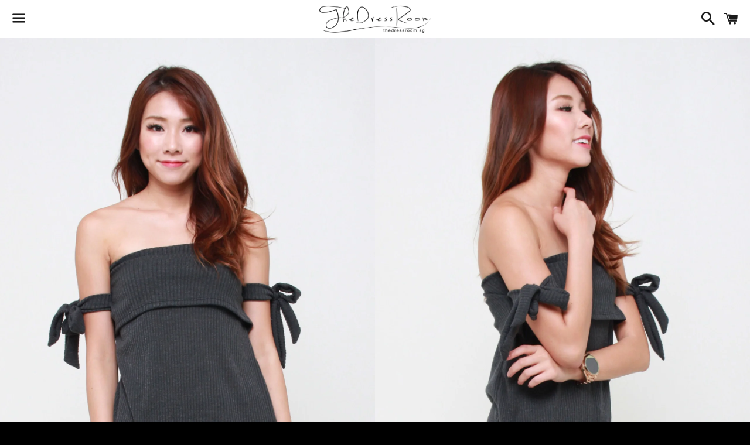

--- FILE ---
content_type: text/html; charset=utf-8
request_url: https://thedressroom.sg/products/knit-straight-cross-tie-sleeve-top-in-dark-grey
body_size: 14141
content:
<!doctype html>
<!--[if IE 9]> <html class="ie9 no-js" lang="en"> <![endif]-->
<!--[if (gt IE 9)|!(IE)]><!--> <html class="no-js" lang="en"> <!--<![endif]-->
<head>

  <meta charset="utf-8">
  <meta http-equiv="X-UA-Compatible" content="IE=edge">
  <meta name="viewport" content="width=device-width,initial-scale=1">

  <meta name="theme-color" content="#ffffff">

  
    <link rel="shortcut icon" href="//thedressroom.sg/cdn/shop/files/Favicon_16X16px_32x32.jpg?v=1613506956" type="image/png" />
  

  <link rel="canonical" href="https://thedressroom.sg/products/knit-straight-cross-tie-sleeve-top-in-dark-grey">

  <title>
  Knit Straight Cross Tie Sleeve Top In Dark Grey &ndash; The Dress Room
  </title>

  
    <meta name="description" content="Material: Slight-Sheer Knit Polyester Blend  Measurement: Across 15&quot;-18&quot; Down 20.5&quot; Waist 17&quot; Model is 1.63m and UK 6">
  

  <!-- /snippets/social-meta-tags.liquid -->


  <meta property="og:type" content="product">
  <meta property="og:title" content="Knit Straight Cross Tie Sleeve Top In Dark Grey">
  <meta property="og:url" content="https://thedressroom.sg/products/knit-straight-cross-tie-sleeve-top-in-dark-grey">
  
    <meta property="og:image" content="http://thedressroom.sg/cdn/shop/products/Dressroom_24031716352_grande.JPG?v=1571321404">
    <meta property="og:image:secure_url" content="https://thedressroom.sg/cdn/shop/products/Dressroom_24031716352_grande.JPG?v=1571321404">
  
    <meta property="og:image" content="http://thedressroom.sg/cdn/shop/products/Dressroom_24031716355_grande.JPG?v=1571321404">
    <meta property="og:image:secure_url" content="https://thedressroom.sg/cdn/shop/products/Dressroom_24031716355_grande.JPG?v=1571321404">
  
    <meta property="og:image" content="http://thedressroom.sg/cdn/shop/products/Dressroom_24031716357_grande.JPG?v=1571321404">
    <meta property="og:image:secure_url" content="https://thedressroom.sg/cdn/shop/products/Dressroom_24031716357_grande.JPG?v=1571321404">
  
  <meta property="og:description" content="

Material:



Slight-Sheer Knit Polyester Blend 


Measurement:




Across 15&quot;-18&quot;
Down 20.5&quot;
Waist 17&quot;



Model is 1.63m and UK 6


">
  <meta property="og:price:amount" content="19.90">
  <meta property="og:price:currency" content="SGD">

<meta property="og:site_name" content="The Dress Room">





  <meta name="twitter:card" content="summary">


  <meta name="twitter:site" content="@thedressroomsg">


  <meta name="twitter:title" content="Knit Straight Cross Tie Sleeve Top In Dark Grey">
  <meta name="twitter:description" content="

Material:



Slight-Sheer Knit Polyester Blend 


Measurement:




Across 15&quot;-18&quot;
Down 20.5&quot;
Waist 17&quot;



Model is 1.63m and UK 6


">



  <link href="//thedressroom.sg/cdn/shop/t/5/assets/theme.scss.css?v=28834357559805631011674755787" rel="stylesheet" type="text/css" media="all" />

  <!-- Google Fonts | from theme settings ================================================== -->
  
    
    
    <link href="//fonts.googleapis.com/css?family=Open+Sans:400" rel="stylesheet" type="text/css" media="all" />
  
  
    
      
      
      <link href="//fonts.googleapis.com/css?family=Karla:700" rel="stylesheet" type="text/css" media="all" />
    
  

  <script>
    window.theme = window.theme || {};
    theme.strings = {
      cartEmpty: "Your cart is currently empty.",
      savingHtml: "You're saving [savings]",
      addToCart: "Add to cart",
      soldOut: "Sold out"
    };
    theme.settings = {
      cartType: "page",
      moneyFormat: "${{amount}}"
    };
  </script>

  

  <!--[if (gt IE 9)|!(IE)]><!--><script src="//thedressroom.sg/cdn/shop/t/5/assets/vendor.js?v=141188699437036237251491150061" defer="defer"></script><!--<![endif]-->
  <!--[if lte IE 9]><script src="//thedressroom.sg/cdn/shop/t/5/assets/vendor.js?v=141188699437036237251491150061"></script><![endif]-->

  
    <!--[if (gt IE 9)|!(IE)]><!--><script src="//thedressroom.sg/cdn/shopifycloud/storefront/assets/themes_support/option_selection-b017cd28.js" defer="defer"></script><!--<![endif]-->
    <!--[if lte IE 9]><script src="//thedressroom.sg/cdn/shopifycloud/storefront/assets/themes_support/option_selection-b017cd28.js"></script><![endif]-->
  

  <!--[if (gt IE 9)|!(IE)]><!--><script src="//thedressroom.sg/cdn/shop/t/5/assets/theme.js?v=53887343400534811641499243953" defer="defer"></script><!--<![endif]-->
  <!--[if lte IE 9]><script src="//thedressroom.sg/cdn/shop/t/5/assets/theme.js?v=53887343400534811641499243953"></script><![endif]-->

  <script>window.performance && window.performance.mark && window.performance.mark('shopify.content_for_header.start');</script><meta id="shopify-digital-wallet" name="shopify-digital-wallet" content="/10117756/digital_wallets/dialog">
<meta name="shopify-checkout-api-token" content="845db2e292231e0a37c1d802f76558bf">
<meta id="in-context-paypal-metadata" data-shop-id="10117756" data-venmo-supported="false" data-environment="production" data-locale="en_US" data-paypal-v4="true" data-currency="SGD">
<link rel="alternate" type="application/json+oembed" href="https://thedressroom.sg/products/knit-straight-cross-tie-sleeve-top-in-dark-grey.oembed">
<script async="async" src="/checkouts/internal/preloads.js?locale=en-SG"></script>
<link rel="preconnect" href="https://shop.app" crossorigin="anonymous">
<script async="async" src="https://shop.app/checkouts/internal/preloads.js?locale=en-SG&shop_id=10117756" crossorigin="anonymous"></script>
<script id="apple-pay-shop-capabilities" type="application/json">{"shopId":10117756,"countryCode":"SG","currencyCode":"SGD","merchantCapabilities":["supports3DS"],"merchantId":"gid:\/\/shopify\/Shop\/10117756","merchantName":"The Dress Room","requiredBillingContactFields":["postalAddress","email","phone"],"requiredShippingContactFields":["postalAddress","email","phone"],"shippingType":"shipping","supportedNetworks":["visa","masterCard","amex"],"total":{"type":"pending","label":"The Dress Room","amount":"1.00"},"shopifyPaymentsEnabled":true,"supportsSubscriptions":true}</script>
<script id="shopify-features" type="application/json">{"accessToken":"845db2e292231e0a37c1d802f76558bf","betas":["rich-media-storefront-analytics"],"domain":"thedressroom.sg","predictiveSearch":true,"shopId":10117756,"locale":"en"}</script>
<script>var Shopify = Shopify || {};
Shopify.shop = "thedressroom-sg.myshopify.com";
Shopify.locale = "en";
Shopify.currency = {"active":"SGD","rate":"1.0"};
Shopify.country = "SG";
Shopify.theme = {"name":"boundless","id":164992518,"schema_name":"Boundless","schema_version":"2.0.3","theme_store_id":766,"role":"main"};
Shopify.theme.handle = "null";
Shopify.theme.style = {"id":null,"handle":null};
Shopify.cdnHost = "thedressroom.sg/cdn";
Shopify.routes = Shopify.routes || {};
Shopify.routes.root = "/";</script>
<script type="module">!function(o){(o.Shopify=o.Shopify||{}).modules=!0}(window);</script>
<script>!function(o){function n(){var o=[];function n(){o.push(Array.prototype.slice.apply(arguments))}return n.q=o,n}var t=o.Shopify=o.Shopify||{};t.loadFeatures=n(),t.autoloadFeatures=n()}(window);</script>
<script>
  window.ShopifyPay = window.ShopifyPay || {};
  window.ShopifyPay.apiHost = "shop.app\/pay";
  window.ShopifyPay.redirectState = null;
</script>
<script id="shop-js-analytics" type="application/json">{"pageType":"product"}</script>
<script defer="defer" async type="module" src="//thedressroom.sg/cdn/shopifycloud/shop-js/modules/v2/client.init-shop-cart-sync_IZsNAliE.en.esm.js"></script>
<script defer="defer" async type="module" src="//thedressroom.sg/cdn/shopifycloud/shop-js/modules/v2/chunk.common_0OUaOowp.esm.js"></script>
<script type="module">
  await import("//thedressroom.sg/cdn/shopifycloud/shop-js/modules/v2/client.init-shop-cart-sync_IZsNAliE.en.esm.js");
await import("//thedressroom.sg/cdn/shopifycloud/shop-js/modules/v2/chunk.common_0OUaOowp.esm.js");

  window.Shopify.SignInWithShop?.initShopCartSync?.({"fedCMEnabled":true,"windoidEnabled":true});

</script>
<script>
  window.Shopify = window.Shopify || {};
  if (!window.Shopify.featureAssets) window.Shopify.featureAssets = {};
  window.Shopify.featureAssets['shop-js'] = {"shop-cart-sync":["modules/v2/client.shop-cart-sync_DLOhI_0X.en.esm.js","modules/v2/chunk.common_0OUaOowp.esm.js"],"init-fed-cm":["modules/v2/client.init-fed-cm_C6YtU0w6.en.esm.js","modules/v2/chunk.common_0OUaOowp.esm.js"],"shop-button":["modules/v2/client.shop-button_BCMx7GTG.en.esm.js","modules/v2/chunk.common_0OUaOowp.esm.js"],"shop-cash-offers":["modules/v2/client.shop-cash-offers_BT26qb5j.en.esm.js","modules/v2/chunk.common_0OUaOowp.esm.js","modules/v2/chunk.modal_CGo_dVj3.esm.js"],"init-windoid":["modules/v2/client.init-windoid_B9PkRMql.en.esm.js","modules/v2/chunk.common_0OUaOowp.esm.js"],"init-shop-email-lookup-coordinator":["modules/v2/client.init-shop-email-lookup-coordinator_DZkqjsbU.en.esm.js","modules/v2/chunk.common_0OUaOowp.esm.js"],"shop-toast-manager":["modules/v2/client.shop-toast-manager_Di2EnuM7.en.esm.js","modules/v2/chunk.common_0OUaOowp.esm.js"],"shop-login-button":["modules/v2/client.shop-login-button_BtqW_SIO.en.esm.js","modules/v2/chunk.common_0OUaOowp.esm.js","modules/v2/chunk.modal_CGo_dVj3.esm.js"],"avatar":["modules/v2/client.avatar_BTnouDA3.en.esm.js"],"pay-button":["modules/v2/client.pay-button_CWa-C9R1.en.esm.js","modules/v2/chunk.common_0OUaOowp.esm.js"],"init-shop-cart-sync":["modules/v2/client.init-shop-cart-sync_IZsNAliE.en.esm.js","modules/v2/chunk.common_0OUaOowp.esm.js"],"init-customer-accounts":["modules/v2/client.init-customer-accounts_DenGwJTU.en.esm.js","modules/v2/client.shop-login-button_BtqW_SIO.en.esm.js","modules/v2/chunk.common_0OUaOowp.esm.js","modules/v2/chunk.modal_CGo_dVj3.esm.js"],"init-shop-for-new-customer-accounts":["modules/v2/client.init-shop-for-new-customer-accounts_JdHXxpS9.en.esm.js","modules/v2/client.shop-login-button_BtqW_SIO.en.esm.js","modules/v2/chunk.common_0OUaOowp.esm.js","modules/v2/chunk.modal_CGo_dVj3.esm.js"],"init-customer-accounts-sign-up":["modules/v2/client.init-customer-accounts-sign-up_D6__K_p8.en.esm.js","modules/v2/client.shop-login-button_BtqW_SIO.en.esm.js","modules/v2/chunk.common_0OUaOowp.esm.js","modules/v2/chunk.modal_CGo_dVj3.esm.js"],"checkout-modal":["modules/v2/client.checkout-modal_C_ZQDY6s.en.esm.js","modules/v2/chunk.common_0OUaOowp.esm.js","modules/v2/chunk.modal_CGo_dVj3.esm.js"],"shop-follow-button":["modules/v2/client.shop-follow-button_XetIsj8l.en.esm.js","modules/v2/chunk.common_0OUaOowp.esm.js","modules/v2/chunk.modal_CGo_dVj3.esm.js"],"lead-capture":["modules/v2/client.lead-capture_DvA72MRN.en.esm.js","modules/v2/chunk.common_0OUaOowp.esm.js","modules/v2/chunk.modal_CGo_dVj3.esm.js"],"shop-login":["modules/v2/client.shop-login_ClXNxyh6.en.esm.js","modules/v2/chunk.common_0OUaOowp.esm.js","modules/v2/chunk.modal_CGo_dVj3.esm.js"],"payment-terms":["modules/v2/client.payment-terms_CNlwjfZz.en.esm.js","modules/v2/chunk.common_0OUaOowp.esm.js","modules/v2/chunk.modal_CGo_dVj3.esm.js"]};
</script>
<script>(function() {
  var isLoaded = false;
  function asyncLoad() {
    if (isLoaded) return;
    isLoaded = true;
    var urls = ["https:\/\/cdn.shopify.com\/s\/files\/1\/1011\/7756\/t\/5\/assets\/sca-qv-scripts-noconfig.js?15885826003990988814\u0026shop=thedressroom-sg.myshopify.com","https:\/\/cdn.hextom.com\/js\/ultimatesalesboost.js?shop=thedressroom-sg.myshopify.com","https:\/\/cdn.hextom.com\/js\/quickannouncementbar.js?shop=thedressroom-sg.myshopify.com","https:\/\/cdn.hextom.com\/js\/freeshippingbar.js?shop=thedressroom-sg.myshopify.com"];
    for (var i = 0; i < urls.length; i++) {
      var s = document.createElement('script');
      s.type = 'text/javascript';
      s.async = true;
      s.src = urls[i];
      var x = document.getElementsByTagName('script')[0];
      x.parentNode.insertBefore(s, x);
    }
  };
  if(window.attachEvent) {
    window.attachEvent('onload', asyncLoad);
  } else {
    window.addEventListener('load', asyncLoad, false);
  }
})();</script>
<script id="__st">var __st={"a":10117756,"offset":28800,"reqid":"43b50253-31ce-4773-accd-f80a9f844ecc-1768420177","pageurl":"thedressroom.sg\/products\/knit-straight-cross-tie-sleeve-top-in-dark-grey","u":"3a740d739317","p":"product","rtyp":"product","rid":10444075590};</script>
<script>window.ShopifyPaypalV4VisibilityTracking = true;</script>
<script id="captcha-bootstrap">!function(){'use strict';const t='contact',e='account',n='new_comment',o=[[t,t],['blogs',n],['comments',n],[t,'customer']],c=[[e,'customer_login'],[e,'guest_login'],[e,'recover_customer_password'],[e,'create_customer']],r=t=>t.map((([t,e])=>`form[action*='/${t}']:not([data-nocaptcha='true']) input[name='form_type'][value='${e}']`)).join(','),a=t=>()=>t?[...document.querySelectorAll(t)].map((t=>t.form)):[];function s(){const t=[...o],e=r(t);return a(e)}const i='password',u='form_key',d=['recaptcha-v3-token','g-recaptcha-response','h-captcha-response',i],f=()=>{try{return window.sessionStorage}catch{return}},m='__shopify_v',_=t=>t.elements[u];function p(t,e,n=!1){try{const o=window.sessionStorage,c=JSON.parse(o.getItem(e)),{data:r}=function(t){const{data:e,action:n}=t;return t[m]||n?{data:e,action:n}:{data:t,action:n}}(c);for(const[e,n]of Object.entries(r))t.elements[e]&&(t.elements[e].value=n);n&&o.removeItem(e)}catch(o){console.error('form repopulation failed',{error:o})}}const l='form_type',E='cptcha';function T(t){t.dataset[E]=!0}const w=window,h=w.document,L='Shopify',v='ce_forms',y='captcha';let A=!1;((t,e)=>{const n=(g='f06e6c50-85a8-45c8-87d0-21a2b65856fe',I='https://cdn.shopify.com/shopifycloud/storefront-forms-hcaptcha/ce_storefront_forms_captcha_hcaptcha.v1.5.2.iife.js',D={infoText:'Protected by hCaptcha',privacyText:'Privacy',termsText:'Terms'},(t,e,n)=>{const o=w[L][v],c=o.bindForm;if(c)return c(t,g,e,D).then(n);var r;o.q.push([[t,g,e,D],n]),r=I,A||(h.body.append(Object.assign(h.createElement('script'),{id:'captcha-provider',async:!0,src:r})),A=!0)});var g,I,D;w[L]=w[L]||{},w[L][v]=w[L][v]||{},w[L][v].q=[],w[L][y]=w[L][y]||{},w[L][y].protect=function(t,e){n(t,void 0,e),T(t)},Object.freeze(w[L][y]),function(t,e,n,w,h,L){const[v,y,A,g]=function(t,e,n){const i=e?o:[],u=t?c:[],d=[...i,...u],f=r(d),m=r(i),_=r(d.filter((([t,e])=>n.includes(e))));return[a(f),a(m),a(_),s()]}(w,h,L),I=t=>{const e=t.target;return e instanceof HTMLFormElement?e:e&&e.form},D=t=>v().includes(t);t.addEventListener('submit',(t=>{const e=I(t);if(!e)return;const n=D(e)&&!e.dataset.hcaptchaBound&&!e.dataset.recaptchaBound,o=_(e),c=g().includes(e)&&(!o||!o.value);(n||c)&&t.preventDefault(),c&&!n&&(function(t){try{if(!f())return;!function(t){const e=f();if(!e)return;const n=_(t);if(!n)return;const o=n.value;o&&e.removeItem(o)}(t);const e=Array.from(Array(32),(()=>Math.random().toString(36)[2])).join('');!function(t,e){_(t)||t.append(Object.assign(document.createElement('input'),{type:'hidden',name:u})),t.elements[u].value=e}(t,e),function(t,e){const n=f();if(!n)return;const o=[...t.querySelectorAll(`input[type='${i}']`)].map((({name:t})=>t)),c=[...d,...o],r={};for(const[a,s]of new FormData(t).entries())c.includes(a)||(r[a]=s);n.setItem(e,JSON.stringify({[m]:1,action:t.action,data:r}))}(t,e)}catch(e){console.error('failed to persist form',e)}}(e),e.submit())}));const S=(t,e)=>{t&&!t.dataset[E]&&(n(t,e.some((e=>e===t))),T(t))};for(const o of['focusin','change'])t.addEventListener(o,(t=>{const e=I(t);D(e)&&S(e,y())}));const B=e.get('form_key'),M=e.get(l),P=B&&M;t.addEventListener('DOMContentLoaded',(()=>{const t=y();if(P)for(const e of t)e.elements[l].value===M&&p(e,B);[...new Set([...A(),...v().filter((t=>'true'===t.dataset.shopifyCaptcha))])].forEach((e=>S(e,t)))}))}(h,new URLSearchParams(w.location.search),n,t,e,['guest_login'])})(!0,!0)}();</script>
<script integrity="sha256-4kQ18oKyAcykRKYeNunJcIwy7WH5gtpwJnB7kiuLZ1E=" data-source-attribution="shopify.loadfeatures" defer="defer" src="//thedressroom.sg/cdn/shopifycloud/storefront/assets/storefront/load_feature-a0a9edcb.js" crossorigin="anonymous"></script>
<script crossorigin="anonymous" defer="defer" src="//thedressroom.sg/cdn/shopifycloud/storefront/assets/shopify_pay/storefront-65b4c6d7.js?v=20250812"></script>
<script data-source-attribution="shopify.dynamic_checkout.dynamic.init">var Shopify=Shopify||{};Shopify.PaymentButton=Shopify.PaymentButton||{isStorefrontPortableWallets:!0,init:function(){window.Shopify.PaymentButton.init=function(){};var t=document.createElement("script");t.src="https://thedressroom.sg/cdn/shopifycloud/portable-wallets/latest/portable-wallets.en.js",t.type="module",document.head.appendChild(t)}};
</script>
<script data-source-attribution="shopify.dynamic_checkout.buyer_consent">
  function portableWalletsHideBuyerConsent(e){var t=document.getElementById("shopify-buyer-consent"),n=document.getElementById("shopify-subscription-policy-button");t&&n&&(t.classList.add("hidden"),t.setAttribute("aria-hidden","true"),n.removeEventListener("click",e))}function portableWalletsShowBuyerConsent(e){var t=document.getElementById("shopify-buyer-consent"),n=document.getElementById("shopify-subscription-policy-button");t&&n&&(t.classList.remove("hidden"),t.removeAttribute("aria-hidden"),n.addEventListener("click",e))}window.Shopify?.PaymentButton&&(window.Shopify.PaymentButton.hideBuyerConsent=portableWalletsHideBuyerConsent,window.Shopify.PaymentButton.showBuyerConsent=portableWalletsShowBuyerConsent);
</script>
<script data-source-attribution="shopify.dynamic_checkout.cart.bootstrap">document.addEventListener("DOMContentLoaded",(function(){function t(){return document.querySelector("shopify-accelerated-checkout-cart, shopify-accelerated-checkout")}if(t())Shopify.PaymentButton.init();else{new MutationObserver((function(e,n){t()&&(Shopify.PaymentButton.init(),n.disconnect())})).observe(document.body,{childList:!0,subtree:!0})}}));
</script>
<link id="shopify-accelerated-checkout-styles" rel="stylesheet" media="screen" href="https://thedressroom.sg/cdn/shopifycloud/portable-wallets/latest/accelerated-checkout-backwards-compat.css" crossorigin="anonymous">
<style id="shopify-accelerated-checkout-cart">
        #shopify-buyer-consent {
  margin-top: 1em;
  display: inline-block;
  width: 100%;
}

#shopify-buyer-consent.hidden {
  display: none;
}

#shopify-subscription-policy-button {
  background: none;
  border: none;
  padding: 0;
  text-decoration: underline;
  font-size: inherit;
  cursor: pointer;
}

#shopify-subscription-policy-button::before {
  box-shadow: none;
}

      </style>

<script>window.performance && window.performance.mark && window.performance.mark('shopify.content_for_header.end');</script>

<link href="https://monorail-edge.shopifysvc.com" rel="dns-prefetch">
<script>(function(){if ("sendBeacon" in navigator && "performance" in window) {try {var session_token_from_headers = performance.getEntriesByType('navigation')[0].serverTiming.find(x => x.name == '_s').description;} catch {var session_token_from_headers = undefined;}var session_cookie_matches = document.cookie.match(/_shopify_s=([^;]*)/);var session_token_from_cookie = session_cookie_matches && session_cookie_matches.length === 2 ? session_cookie_matches[1] : "";var session_token = session_token_from_headers || session_token_from_cookie || "";function handle_abandonment_event(e) {var entries = performance.getEntries().filter(function(entry) {return /monorail-edge.shopifysvc.com/.test(entry.name);});if (!window.abandonment_tracked && entries.length === 0) {window.abandonment_tracked = true;var currentMs = Date.now();var navigation_start = performance.timing.navigationStart;var payload = {shop_id: 10117756,url: window.location.href,navigation_start,duration: currentMs - navigation_start,session_token,page_type: "product"};window.navigator.sendBeacon("https://monorail-edge.shopifysvc.com/v1/produce", JSON.stringify({schema_id: "online_store_buyer_site_abandonment/1.1",payload: payload,metadata: {event_created_at_ms: currentMs,event_sent_at_ms: currentMs}}));}}window.addEventListener('pagehide', handle_abandonment_event);}}());</script>
<script id="web-pixels-manager-setup">(function e(e,d,r,n,o){if(void 0===o&&(o={}),!Boolean(null===(a=null===(i=window.Shopify)||void 0===i?void 0:i.analytics)||void 0===a?void 0:a.replayQueue)){var i,a;window.Shopify=window.Shopify||{};var t=window.Shopify;t.analytics=t.analytics||{};var s=t.analytics;s.replayQueue=[],s.publish=function(e,d,r){return s.replayQueue.push([e,d,r]),!0};try{self.performance.mark("wpm:start")}catch(e){}var l=function(){var e={modern:/Edge?\/(1{2}[4-9]|1[2-9]\d|[2-9]\d{2}|\d{4,})\.\d+(\.\d+|)|Firefox\/(1{2}[4-9]|1[2-9]\d|[2-9]\d{2}|\d{4,})\.\d+(\.\d+|)|Chrom(ium|e)\/(9{2}|\d{3,})\.\d+(\.\d+|)|(Maci|X1{2}).+ Version\/(15\.\d+|(1[6-9]|[2-9]\d|\d{3,})\.\d+)([,.]\d+|)( \(\w+\)|)( Mobile\/\w+|) Safari\/|Chrome.+OPR\/(9{2}|\d{3,})\.\d+\.\d+|(CPU[ +]OS|iPhone[ +]OS|CPU[ +]iPhone|CPU IPhone OS|CPU iPad OS)[ +]+(15[._]\d+|(1[6-9]|[2-9]\d|\d{3,})[._]\d+)([._]\d+|)|Android:?[ /-](13[3-9]|1[4-9]\d|[2-9]\d{2}|\d{4,})(\.\d+|)(\.\d+|)|Android.+Firefox\/(13[5-9]|1[4-9]\d|[2-9]\d{2}|\d{4,})\.\d+(\.\d+|)|Android.+Chrom(ium|e)\/(13[3-9]|1[4-9]\d|[2-9]\d{2}|\d{4,})\.\d+(\.\d+|)|SamsungBrowser\/([2-9]\d|\d{3,})\.\d+/,legacy:/Edge?\/(1[6-9]|[2-9]\d|\d{3,})\.\d+(\.\d+|)|Firefox\/(5[4-9]|[6-9]\d|\d{3,})\.\d+(\.\d+|)|Chrom(ium|e)\/(5[1-9]|[6-9]\d|\d{3,})\.\d+(\.\d+|)([\d.]+$|.*Safari\/(?![\d.]+ Edge\/[\d.]+$))|(Maci|X1{2}).+ Version\/(10\.\d+|(1[1-9]|[2-9]\d|\d{3,})\.\d+)([,.]\d+|)( \(\w+\)|)( Mobile\/\w+|) Safari\/|Chrome.+OPR\/(3[89]|[4-9]\d|\d{3,})\.\d+\.\d+|(CPU[ +]OS|iPhone[ +]OS|CPU[ +]iPhone|CPU IPhone OS|CPU iPad OS)[ +]+(10[._]\d+|(1[1-9]|[2-9]\d|\d{3,})[._]\d+)([._]\d+|)|Android:?[ /-](13[3-9]|1[4-9]\d|[2-9]\d{2}|\d{4,})(\.\d+|)(\.\d+|)|Mobile Safari.+OPR\/([89]\d|\d{3,})\.\d+\.\d+|Android.+Firefox\/(13[5-9]|1[4-9]\d|[2-9]\d{2}|\d{4,})\.\d+(\.\d+|)|Android.+Chrom(ium|e)\/(13[3-9]|1[4-9]\d|[2-9]\d{2}|\d{4,})\.\d+(\.\d+|)|Android.+(UC? ?Browser|UCWEB|U3)[ /]?(15\.([5-9]|\d{2,})|(1[6-9]|[2-9]\d|\d{3,})\.\d+)\.\d+|SamsungBrowser\/(5\.\d+|([6-9]|\d{2,})\.\d+)|Android.+MQ{2}Browser\/(14(\.(9|\d{2,})|)|(1[5-9]|[2-9]\d|\d{3,})(\.\d+|))(\.\d+|)|K[Aa][Ii]OS\/(3\.\d+|([4-9]|\d{2,})\.\d+)(\.\d+|)/},d=e.modern,r=e.legacy,n=navigator.userAgent;return n.match(d)?"modern":n.match(r)?"legacy":"unknown"}(),u="modern"===l?"modern":"legacy",c=(null!=n?n:{modern:"",legacy:""})[u],f=function(e){return[e.baseUrl,"/wpm","/b",e.hashVersion,"modern"===e.buildTarget?"m":"l",".js"].join("")}({baseUrl:d,hashVersion:r,buildTarget:u}),m=function(e){var d=e.version,r=e.bundleTarget,n=e.surface,o=e.pageUrl,i=e.monorailEndpoint;return{emit:function(e){var a=e.status,t=e.errorMsg,s=(new Date).getTime(),l=JSON.stringify({metadata:{event_sent_at_ms:s},events:[{schema_id:"web_pixels_manager_load/3.1",payload:{version:d,bundle_target:r,page_url:o,status:a,surface:n,error_msg:t},metadata:{event_created_at_ms:s}}]});if(!i)return console&&console.warn&&console.warn("[Web Pixels Manager] No Monorail endpoint provided, skipping logging."),!1;try{return self.navigator.sendBeacon.bind(self.navigator)(i,l)}catch(e){}var u=new XMLHttpRequest;try{return u.open("POST",i,!0),u.setRequestHeader("Content-Type","text/plain"),u.send(l),!0}catch(e){return console&&console.warn&&console.warn("[Web Pixels Manager] Got an unhandled error while logging to Monorail."),!1}}}}({version:r,bundleTarget:l,surface:e.surface,pageUrl:self.location.href,monorailEndpoint:e.monorailEndpoint});try{o.browserTarget=l,function(e){var d=e.src,r=e.async,n=void 0===r||r,o=e.onload,i=e.onerror,a=e.sri,t=e.scriptDataAttributes,s=void 0===t?{}:t,l=document.createElement("script"),u=document.querySelector("head"),c=document.querySelector("body");if(l.async=n,l.src=d,a&&(l.integrity=a,l.crossOrigin="anonymous"),s)for(var f in s)if(Object.prototype.hasOwnProperty.call(s,f))try{l.dataset[f]=s[f]}catch(e){}if(o&&l.addEventListener("load",o),i&&l.addEventListener("error",i),u)u.appendChild(l);else{if(!c)throw new Error("Did not find a head or body element to append the script");c.appendChild(l)}}({src:f,async:!0,onload:function(){if(!function(){var e,d;return Boolean(null===(d=null===(e=window.Shopify)||void 0===e?void 0:e.analytics)||void 0===d?void 0:d.initialized)}()){var d=window.webPixelsManager.init(e)||void 0;if(d){var r=window.Shopify.analytics;r.replayQueue.forEach((function(e){var r=e[0],n=e[1],o=e[2];d.publishCustomEvent(r,n,o)})),r.replayQueue=[],r.publish=d.publishCustomEvent,r.visitor=d.visitor,r.initialized=!0}}},onerror:function(){return m.emit({status:"failed",errorMsg:"".concat(f," has failed to load")})},sri:function(e){var d=/^sha384-[A-Za-z0-9+/=]+$/;return"string"==typeof e&&d.test(e)}(c)?c:"",scriptDataAttributes:o}),m.emit({status:"loading"})}catch(e){m.emit({status:"failed",errorMsg:(null==e?void 0:e.message)||"Unknown error"})}}})({shopId: 10117756,storefrontBaseUrl: "https://thedressroom.sg",extensionsBaseUrl: "https://extensions.shopifycdn.com/cdn/shopifycloud/web-pixels-manager",monorailEndpoint: "https://monorail-edge.shopifysvc.com/unstable/produce_batch",surface: "storefront-renderer",enabledBetaFlags: ["2dca8a86","a0d5f9d2"],webPixelsConfigList: [{"id":"57311424","eventPayloadVersion":"v1","runtimeContext":"LAX","scriptVersion":"1","type":"CUSTOM","privacyPurposes":["MARKETING"],"name":"Meta pixel (migrated)"},{"id":"96305344","eventPayloadVersion":"v1","runtimeContext":"LAX","scriptVersion":"1","type":"CUSTOM","privacyPurposes":["ANALYTICS"],"name":"Google Analytics tag (migrated)"},{"id":"shopify-app-pixel","configuration":"{}","eventPayloadVersion":"v1","runtimeContext":"STRICT","scriptVersion":"0450","apiClientId":"shopify-pixel","type":"APP","privacyPurposes":["ANALYTICS","MARKETING"]},{"id":"shopify-custom-pixel","eventPayloadVersion":"v1","runtimeContext":"LAX","scriptVersion":"0450","apiClientId":"shopify-pixel","type":"CUSTOM","privacyPurposes":["ANALYTICS","MARKETING"]}],isMerchantRequest: false,initData: {"shop":{"name":"The Dress Room","paymentSettings":{"currencyCode":"SGD"},"myshopifyDomain":"thedressroom-sg.myshopify.com","countryCode":"SG","storefrontUrl":"https:\/\/thedressroom.sg"},"customer":null,"cart":null,"checkout":null,"productVariants":[{"price":{"amount":19.9,"currencyCode":"SGD"},"product":{"title":"Knit Straight Cross Tie Sleeve Top In Dark Grey","vendor":"The Dress Room","id":"10444075590","untranslatedTitle":"Knit Straight Cross Tie Sleeve Top In Dark Grey","url":"\/products\/knit-straight-cross-tie-sleeve-top-in-dark-grey","type":"TOPS"},"id":"42010062214","image":{"src":"\/\/thedressroom.sg\/cdn\/shop\/products\/Dressroom_24031716352.JPG?v=1571321404"},"sku":"OF51537","title":"Default Title","untranslatedTitle":"Default Title"}],"purchasingCompany":null},},"https://thedressroom.sg/cdn","7cecd0b6w90c54c6cpe92089d5m57a67346",{"modern":"","legacy":""},{"shopId":"10117756","storefrontBaseUrl":"https:\/\/thedressroom.sg","extensionBaseUrl":"https:\/\/extensions.shopifycdn.com\/cdn\/shopifycloud\/web-pixels-manager","surface":"storefront-renderer","enabledBetaFlags":"[\"2dca8a86\", \"a0d5f9d2\"]","isMerchantRequest":"false","hashVersion":"7cecd0b6w90c54c6cpe92089d5m57a67346","publish":"custom","events":"[[\"page_viewed\",{}],[\"product_viewed\",{\"productVariant\":{\"price\":{\"amount\":19.9,\"currencyCode\":\"SGD\"},\"product\":{\"title\":\"Knit Straight Cross Tie Sleeve Top In Dark Grey\",\"vendor\":\"The Dress Room\",\"id\":\"10444075590\",\"untranslatedTitle\":\"Knit Straight Cross Tie Sleeve Top In Dark Grey\",\"url\":\"\/products\/knit-straight-cross-tie-sleeve-top-in-dark-grey\",\"type\":\"TOPS\"},\"id\":\"42010062214\",\"image\":{\"src\":\"\/\/thedressroom.sg\/cdn\/shop\/products\/Dressroom_24031716352.JPG?v=1571321404\"},\"sku\":\"OF51537\",\"title\":\"Default Title\",\"untranslatedTitle\":\"Default Title\"}}]]"});</script><script>
  window.ShopifyAnalytics = window.ShopifyAnalytics || {};
  window.ShopifyAnalytics.meta = window.ShopifyAnalytics.meta || {};
  window.ShopifyAnalytics.meta.currency = 'SGD';
  var meta = {"product":{"id":10444075590,"gid":"gid:\/\/shopify\/Product\/10444075590","vendor":"The Dress Room","type":"TOPS","handle":"knit-straight-cross-tie-sleeve-top-in-dark-grey","variants":[{"id":42010062214,"price":1990,"name":"Knit Straight Cross Tie Sleeve Top In Dark Grey","public_title":null,"sku":"OF51537"}],"remote":false},"page":{"pageType":"product","resourceType":"product","resourceId":10444075590,"requestId":"43b50253-31ce-4773-accd-f80a9f844ecc-1768420177"}};
  for (var attr in meta) {
    window.ShopifyAnalytics.meta[attr] = meta[attr];
  }
</script>
<script class="analytics">
  (function () {
    var customDocumentWrite = function(content) {
      var jquery = null;

      if (window.jQuery) {
        jquery = window.jQuery;
      } else if (window.Checkout && window.Checkout.$) {
        jquery = window.Checkout.$;
      }

      if (jquery) {
        jquery('body').append(content);
      }
    };

    var hasLoggedConversion = function(token) {
      if (token) {
        return document.cookie.indexOf('loggedConversion=' + token) !== -1;
      }
      return false;
    }

    var setCookieIfConversion = function(token) {
      if (token) {
        var twoMonthsFromNow = new Date(Date.now());
        twoMonthsFromNow.setMonth(twoMonthsFromNow.getMonth() + 2);

        document.cookie = 'loggedConversion=' + token + '; expires=' + twoMonthsFromNow;
      }
    }

    var trekkie = window.ShopifyAnalytics.lib = window.trekkie = window.trekkie || [];
    if (trekkie.integrations) {
      return;
    }
    trekkie.methods = [
      'identify',
      'page',
      'ready',
      'track',
      'trackForm',
      'trackLink'
    ];
    trekkie.factory = function(method) {
      return function() {
        var args = Array.prototype.slice.call(arguments);
        args.unshift(method);
        trekkie.push(args);
        return trekkie;
      };
    };
    for (var i = 0; i < trekkie.methods.length; i++) {
      var key = trekkie.methods[i];
      trekkie[key] = trekkie.factory(key);
    }
    trekkie.load = function(config) {
      trekkie.config = config || {};
      trekkie.config.initialDocumentCookie = document.cookie;
      var first = document.getElementsByTagName('script')[0];
      var script = document.createElement('script');
      script.type = 'text/javascript';
      script.onerror = function(e) {
        var scriptFallback = document.createElement('script');
        scriptFallback.type = 'text/javascript';
        scriptFallback.onerror = function(error) {
                var Monorail = {
      produce: function produce(monorailDomain, schemaId, payload) {
        var currentMs = new Date().getTime();
        var event = {
          schema_id: schemaId,
          payload: payload,
          metadata: {
            event_created_at_ms: currentMs,
            event_sent_at_ms: currentMs
          }
        };
        return Monorail.sendRequest("https://" + monorailDomain + "/v1/produce", JSON.stringify(event));
      },
      sendRequest: function sendRequest(endpointUrl, payload) {
        // Try the sendBeacon API
        if (window && window.navigator && typeof window.navigator.sendBeacon === 'function' && typeof window.Blob === 'function' && !Monorail.isIos12()) {
          var blobData = new window.Blob([payload], {
            type: 'text/plain'
          });

          if (window.navigator.sendBeacon(endpointUrl, blobData)) {
            return true;
          } // sendBeacon was not successful

        } // XHR beacon

        var xhr = new XMLHttpRequest();

        try {
          xhr.open('POST', endpointUrl);
          xhr.setRequestHeader('Content-Type', 'text/plain');
          xhr.send(payload);
        } catch (e) {
          console.log(e);
        }

        return false;
      },
      isIos12: function isIos12() {
        return window.navigator.userAgent.lastIndexOf('iPhone; CPU iPhone OS 12_') !== -1 || window.navigator.userAgent.lastIndexOf('iPad; CPU OS 12_') !== -1;
      }
    };
    Monorail.produce('monorail-edge.shopifysvc.com',
      'trekkie_storefront_load_errors/1.1',
      {shop_id: 10117756,
      theme_id: 164992518,
      app_name: "storefront",
      context_url: window.location.href,
      source_url: "//thedressroom.sg/cdn/s/trekkie.storefront.55c6279c31a6628627b2ba1c5ff367020da294e2.min.js"});

        };
        scriptFallback.async = true;
        scriptFallback.src = '//thedressroom.sg/cdn/s/trekkie.storefront.55c6279c31a6628627b2ba1c5ff367020da294e2.min.js';
        first.parentNode.insertBefore(scriptFallback, first);
      };
      script.async = true;
      script.src = '//thedressroom.sg/cdn/s/trekkie.storefront.55c6279c31a6628627b2ba1c5ff367020da294e2.min.js';
      first.parentNode.insertBefore(script, first);
    };
    trekkie.load(
      {"Trekkie":{"appName":"storefront","development":false,"defaultAttributes":{"shopId":10117756,"isMerchantRequest":null,"themeId":164992518,"themeCityHash":"4684432112801613176","contentLanguage":"en","currency":"SGD","eventMetadataId":"ffeb5f89-2a03-40c8-a8fa-f6bdd24359d6"},"isServerSideCookieWritingEnabled":true,"monorailRegion":"shop_domain","enabledBetaFlags":["65f19447"]},"Session Attribution":{},"S2S":{"facebookCapiEnabled":false,"source":"trekkie-storefront-renderer","apiClientId":580111}}
    );

    var loaded = false;
    trekkie.ready(function() {
      if (loaded) return;
      loaded = true;

      window.ShopifyAnalytics.lib = window.trekkie;

      var originalDocumentWrite = document.write;
      document.write = customDocumentWrite;
      try { window.ShopifyAnalytics.merchantGoogleAnalytics.call(this); } catch(error) {};
      document.write = originalDocumentWrite;

      window.ShopifyAnalytics.lib.page(null,{"pageType":"product","resourceType":"product","resourceId":10444075590,"requestId":"43b50253-31ce-4773-accd-f80a9f844ecc-1768420177","shopifyEmitted":true});

      var match = window.location.pathname.match(/checkouts\/(.+)\/(thank_you|post_purchase)/)
      var token = match? match[1]: undefined;
      if (!hasLoggedConversion(token)) {
        setCookieIfConversion(token);
        window.ShopifyAnalytics.lib.track("Viewed Product",{"currency":"SGD","variantId":42010062214,"productId":10444075590,"productGid":"gid:\/\/shopify\/Product\/10444075590","name":"Knit Straight Cross Tie Sleeve Top In Dark Grey","price":"19.90","sku":"OF51537","brand":"The Dress Room","variant":null,"category":"TOPS","nonInteraction":true,"remote":false},undefined,undefined,{"shopifyEmitted":true});
      window.ShopifyAnalytics.lib.track("monorail:\/\/trekkie_storefront_viewed_product\/1.1",{"currency":"SGD","variantId":42010062214,"productId":10444075590,"productGid":"gid:\/\/shopify\/Product\/10444075590","name":"Knit Straight Cross Tie Sleeve Top In Dark Grey","price":"19.90","sku":"OF51537","brand":"The Dress Room","variant":null,"category":"TOPS","nonInteraction":true,"remote":false,"referer":"https:\/\/thedressroom.sg\/products\/knit-straight-cross-tie-sleeve-top-in-dark-grey"});
      }
    });


        var eventsListenerScript = document.createElement('script');
        eventsListenerScript.async = true;
        eventsListenerScript.src = "//thedressroom.sg/cdn/shopifycloud/storefront/assets/shop_events_listener-3da45d37.js";
        document.getElementsByTagName('head')[0].appendChild(eventsListenerScript);

})();</script>
  <script>
  if (!window.ga || (window.ga && typeof window.ga !== 'function')) {
    window.ga = function ga() {
      (window.ga.q = window.ga.q || []).push(arguments);
      if (window.Shopify && window.Shopify.analytics && typeof window.Shopify.analytics.publish === 'function') {
        window.Shopify.analytics.publish("ga_stub_called", {}, {sendTo: "google_osp_migration"});
      }
      console.error("Shopify's Google Analytics stub called with:", Array.from(arguments), "\nSee https://help.shopify.com/manual/promoting-marketing/pixels/pixel-migration#google for more information.");
    };
    if (window.Shopify && window.Shopify.analytics && typeof window.Shopify.analytics.publish === 'function') {
      window.Shopify.analytics.publish("ga_stub_initialized", {}, {sendTo: "google_osp_migration"});
    }
  }
</script>
<script
  defer
  src="https://thedressroom.sg/cdn/shopifycloud/perf-kit/shopify-perf-kit-3.0.3.min.js"
  data-application="storefront-renderer"
  data-shop-id="10117756"
  data-render-region="gcp-us-central1"
  data-page-type="product"
  data-theme-instance-id="164992518"
  data-theme-name="Boundless"
  data-theme-version="2.0.3"
  data-monorail-region="shop_domain"
  data-resource-timing-sampling-rate="10"
  data-shs="true"
  data-shs-beacon="true"
  data-shs-export-with-fetch="true"
  data-shs-logs-sample-rate="1"
  data-shs-beacon-endpoint="https://thedressroom.sg/api/collect"
></script>
</head>

<body id="knit-straight-cross-tie-sleeve-top-in-dark-grey" class="template-product" >
  <div id="SearchDrawer" class="search-bar drawer drawer--top">
    <div class="search-bar__table">
      <form action="/search" method="get" class="search-bar__table-cell search-bar__form" role="search">
        <div class="search-bar__table">
          <div class="search-bar__table-cell search-bar__icon-cell">
            <button type="submit" class="search-bar__icon-button search-bar__submit">
              <span class="icon icon-search" aria-hidden="true"></span>
              <span class="icon__fallback-text">Search</span>
            </button>
          </div>
          <div class="search-bar__table-cell">
            <input type="search" id="SearchInput" name="q" value="" placeholder="Search our store" aria-label="Search our store" class="search-bar__input">
          </div>
        </div>
      </form>
      <div class="search-bar__table-cell text-right">
        <button type="button" class="search-bar__icon-button search-bar__close js-drawer-close">
          <span class="icon icon-x" aria-hidden="true"></span>
          <span class="icon__fallback-text">close (esc)</span>
        </button>
      </div>
    </div>
  </div>
  <div id="NavDrawer" class="drawer drawer--left">
  <div id="shopify-section-sidebar-menu" class="shopify-section sidebar-menu-section"><div class="drawer__header" data-section-id="sidebar-menu" data-section-type="sidebar-menu-section">
  <div class="drawer__close">
    <button type="button" class="drawer__close-button js-drawer-close">
      <span class="icon icon-x" aria-hidden="true"></span>
      <span class="icon__fallback-text">Close menu</span>
    </button>
  </div>
</div>
<div class="drawer__inner">
  <ul class="drawer-nav">
    
      
      
        <li class="drawer-nav__item">
          <a href="/" class="drawer-nav__link h2">HOME</a>
        </li>
      
    
      
      
        <li class="drawer-nav__item">
          <a href="/collections/new-in" class="drawer-nav__link h2">NEW IN</a>
        </li>
      
    
      
      
        
        
        
        <li class="drawer-nav__item" aria-haspopup="true">
          <div class="drawer-nav__has-sublist">
            <a href="/collections/dresses" class="drawer-nav__link h2">APPAREL</a>
            <div class="drawer-nav__toggle">
              <button type="button" class="drawer-nav__toggle-button">
                <span class="drawer-nav__toggle-open">
                  <span class="icon icon-plus" aria-hidden="true"></span>
                  <span class="icon__fallback-text">See More</span>
                </span>
                <span class="drawer-nav__toggle-close">
                  <span class="icon icon-minus" aria-hidden="true"></span>
                  <span class="icon__fallback-text">Close cart</span>
                </span>
              </button>
            </div>
          </div>
          <ul class="drawer-nav__sublist">
            
              <li class="drawer-nav__item">
                <a href="/collections/dresses" class="drawer-nav__link">DRESSES</a>
              </li>
            
              <li class="drawer-nav__item">
                <a href="/collections/tops" class="drawer-nav__link">TOPS</a>
              </li>
            
              <li class="drawer-nav__item">
                <a href="/collections/one-piece" class="drawer-nav__link">ONE-PIECE</a>
              </li>
            
              <li class="drawer-nav__item">
                <a href="/collections/bottoms" class="drawer-nav__link">BOTTOMS</a>
              </li>
            
              <li class="drawer-nav__item">
                <a href="/collections/all" class="drawer-nav__link">ALL</a>
              </li>
            
          </ul>
        </li>
      
    
      
      
        <li class="drawer-nav__item">
          <a href="/collections/back-in-stocks" class="drawer-nav__link h2">BACK IN STOCK</a>
        </li>
      
    
      
      
        <li class="drawer-nav__item">
          <a href="/collections/backorders" class="drawer-nav__link h2">BACKORDERS</a>
        </li>
      
    
      
      
        
        
        
        <li class="drawer-nav__item" aria-haspopup="true">
          <div class="drawer-nav__has-sublist">
            <a href="/collections/pre-order-all" class="drawer-nav__link h2">PRE-ORDER</a>
            <div class="drawer-nav__toggle">
              <button type="button" class="drawer-nav__toggle-button">
                <span class="drawer-nav__toggle-open">
                  <span class="icon icon-plus" aria-hidden="true"></span>
                  <span class="icon__fallback-text">See More</span>
                </span>
                <span class="drawer-nav__toggle-close">
                  <span class="icon icon-minus" aria-hidden="true"></span>
                  <span class="icon__fallback-text">Close cart</span>
                </span>
              </button>
            </div>
          </div>
          <ul class="drawer-nav__sublist">
            
              <li class="drawer-nav__item">
                <a href="/collections/pre-order-all" class="drawer-nav__link">ALL</a>
              </li>
            
              <li class="drawer-nav__item">
                <a href="/collections/dresses-pre-order" class="drawer-nav__link">DRESSES (PRE-ORDER)</a>
              </li>
            
              <li class="drawer-nav__item">
                <a href="/collections/tops-pre-order" class="drawer-nav__link">TOPS (PRE-ORDER)</a>
              </li>
            
              <li class="drawer-nav__item">
                <a href="/collections/one-piece-pre-order" class="drawer-nav__link">ONE PIECE (PRE-ORDER)</a>
              </li>
            
              <li class="drawer-nav__item">
                <a href="/collections/bottoms-pre-order" class="drawer-nav__link">BOTTOMS (PRE-ORDER)</a>
              </li>
            
          </ul>
        </li>
      
    
      
      
        <li class="drawer-nav__item">
          <a href="/collections/sale" class="drawer-nav__link h2">SALE</a>
        </li>
      
    
      
      
        <li class="drawer-nav__item">
          <a href="/collections/gift-cards" class="drawer-nav__link h2">GIFT CARDS</a>
        </li>
      
    

    <li class="drawer-nav__spacer"></li>

    
      
        <li class="drawer-nav__item drawer-nav__item--secondary">
          <a href="/account/login" id="customer_login_link">Log in</a>
        </li>
        <li class="drawer-nav__item drawer-nav__item--secondary">
          <a href="/account/register" id="customer_register_link">Create account</a>
        </li>
      
    
    
  </ul>

  <ul class="list--inline social-icons social-icons--drawer">
    
      <li>
        <a href="https://twitter.com/thedressroomsg" title="The Dress Room on Twitter">
          <span class="icon icon-twitter" aria-hidden="true"></span>
          <span class="visually-hidden">Twitter</span>
        </a>
      </li>
    
    
      <li>
        <a href="https://www.facebook.com/thedressroom.sg/" title="The Dress Room on Facebook">
          <span class="icon icon-facebook" aria-hidden="true"></span>
          <span class="visually-hidden">Facebook</span>
        </a>
      </li>
    
    
    
    
      <li>
        <a href="https://www.instagram.com/thedressroom.sg/" title="The Dress Room on Instagram">
          <span class="icon icon-instagram" aria-hidden="true"></span>
          <span class="visually-hidden">Instagram</span>
        </a>
      </li>
    
    
    
    
    
  </ul>
</div>


</div>
  </div>
  <div id="CartDrawer" class="drawer drawer--right drawer--has-fixed-footer">
      <div class="drawer__header">
        <div class="drawer__close">
          <button type="button" class="drawer__close-button js-drawer-close">
            <span class="icon icon-x" aria-hidden="true"></span>
            <span class="icon__fallback-text">Close cart</span>
          </button>
        </div>
      </div>
      <div class="drawer__inner">
        <div id="CartContainer">
        </div>
      </div>
  </div>

  <div id="PageContainer">

    
    <div class="site-header-wrapper">
      <div class="site-header-container">
      <div id="shopify-section-header" class="shopify-section header-section"><style>
  .site-header__logo img {
    max-width: 1000px;
  }
  @media screen and (max-width: 749px) {
    .site-header__logo img {
      max-width: 100%;
    }
  }
</style>

<header class="site-header" role="banner" data-section-id="header" data-section-type="header-section">
  <div class="grid grid--no-gutters grid--table site-header__inner">
    <div class="grid__item one-third medium-up--one-sixth">
      <button type="button" class="site-header__link text-link site-header__toggle-nav js-drawer-open-left">
        <span class="icon icon-hamburger" aria-hidden="true"></span>
        <span class="icon__fallback-text">Menu</span>
      </button>
    </div>
    <div class="grid__item one-third medium-up--two-thirds">

      
      
        <div class="site-header__logo h1" itemscope itemtype="http://schema.org/Organization">
      

        
          <a href="/" itemprop="url" class="site-header__logo-link text-center">
            
            <img class="site-header__logo-image" src="//thedressroom.sg/cdn/shop/files/TDR_web_LOGO_3780X1181px_1000x.jpg?v=1613506956"
            srcset="//thedressroom.sg/cdn/shop/files/TDR_web_LOGO_3780X1181px_1000x.jpg?v=1613506956 1x, //thedressroom.sg/cdn/shop/files/TDR_web_LOGO_3780X1181px_1000x@2x.jpg?v=1613506956 2x" alt="The Dress Room" itemprop="logo">
          </a>
        

      
        </div>
      

    </div>

    <div class="grid__item one-third medium-up--one-sixth text-right">
      <a href="/search" class="site-header__link site-header__search js-drawer-open-top">
        <span class="icon icon-search" aria-hidden="true"></span>
        <span class="icon__fallback-text">Search</span>
      </a>
      <a href="/cart" class="site-header__link site-header__cart cart-link">
        <span class="icon icon-cart" aria-hidden="true"></span>
        <span class="icon__fallback-text">Cart</span>
      </a>
    </div>
  </div>
</header>


</div>

      <div class="action-area">

           

           
         </div>

        </div>
      </div>

    

    <main class="main-content" role="main">
      

		<!-- Snippet for Simple Preorder app -->
		<script>
    // Bootstrap for Simple Preorder app
    var SimplePreorderBootstrap = {
        "page": "product",
        "product": {
            "id": 10444075590,
            "title": "Knit Straight Cross Tie Sleeve Top In Dark Grey",
            "variants": [
                
                    {
                        "id": 42010062214,
                        "inventory_quantity": '0',
                        "inventory_management": 'shopify',
                        "inventory_policy": 'deny'
                    },
                
            ]
        },
        "cart": {
            "items": [
                
            ]
        }
    };
</script>





<div id="shopify-section-product-template" class="shopify-section"><div itemscope itemtype="http://schema.org/Product" data-section-id="product-template" data-section-type="product">

  
  

  
  

  <meta itemprop="url" content="https://thedressroom.sg/products/knit-straight-cross-tie-sleeve-top-in-dark-grey">
  <meta itemprop="image" content="//thedressroom.sg/cdn/shop/products/Dressroom_24031716352_grande.JPG?v=1571321404">
  <meta itemprop="name" content="Knit Straight Cross Tie Sleeve Top In Dark Grey">

  <div class="product grid grid--uniform grid--no-gutters" itemprop="offers" itemscope itemtype="http://schema.org/Offer">
    

    

    
    

    

      <div class="product__photo grid__item medium-up--one-half">
        <img class="product__photo--variant" src="//thedressroom.sg/cdn/shop/products/Dressroom_24031716352_2048x2048.JPG?v=1571321404" alt="Knit Straight Cross Tie Sleeve Top In Dark Grey">
      </div>

      
      

      

      
        
          
        
          
            
              <div class="product__photo grid__item small--hide medium-up--one-half">
                <img src="//thedressroom.sg/cdn/shop/products/Dressroom_24031716355_2048x2048.JPG?v=1571321404" alt="Knit Straight Cross Tie Sleeve Top In Dark Grey">
              </div>
              
              
              
              
      

    

    <div class="product__details grid__item">
      <div class="grid grid--no-gutters product__details-content">
        <div class="grid__item large-up--two-twelfths large-up--push-two-twelfths medium-up--three-twelfths medium-up--push-one-twelfth">
          <h2 itemprop="name">Knit Straight Cross Tie Sleeve Top In Dark Grey</h2>
          <link itemprop="availability" href="http://schema.org/OutOfStock">
          <form action="/cart/add" method="post" id="AddToCartForm" enctype="multipart/form-data" class="product__form">
            <script data-app="esc-out-of-stock" type="text/json">[{"id":42010062214,"title":"Default Title","option1":"Default Title","option2":null,"option3":null,"sku":"OF51537","requires_shipping":true,"taxable":false,"featured_image":null,"available":false,"name":"Knit Straight Cross Tie Sleeve Top In Dark Grey","public_title":null,"options":["Default Title"],"price":1990,"weight":0,"compare_at_price":0,"inventory_quantity":0,"inventory_management":"shopify","inventory_policy":"deny","barcode":"","requires_selling_plan":false,"selling_plan_allocations":[]}]</script>
            
            <select name="id" id="ProductSelect">
              
                <option  selected="selected"   disabled="disabled"  value="42010062214" data-sku="OF51537">Default Title - Sold out</option>
              
            </select>

            

            

            
            <p class="product__price">
              <meta itemprop="priceCurrency" content="SGD">
              <meta itemprop="price" content="19.9">
              
                <span class="visually-hidden">Regular price</span>
                <span class="product__price--reg js-price">
                  $19.90
                </span>
              
            </p>

            
              <button type="button" class="btn add-to-cart btn--disabled" disabled="disabled">
                Sold out
              </button>
            
            <div id="esc-oos-form"></div>

          </form>
        </div>
        <div class="grid__item large-up--one-half large-up--push-three-twelfths medium-up--six-twelfths medium-up--push-two-twelfths">
          <div class="product-single__errors"></div>
          <div class="product-single__description rte" itemprop="description">
            <div class="product-details-section">
<div class="product-details-section">
<div class="product-details-section">Material:</div>
<div id="node-product-body" class="product-details-section">
<div class="product-body">
<ul>
<li>Slight-Sheer Knit Polyester Blend </li>
</ul>
</div>
<div class="product-body">Measurement:</div>
</div>
<div id="node-product-measurement" class="product-details-section">
<div class="label">
<ul>
<li>Across 15"-18"</li>
<li>Down 20.5"</li>
<li>Waist 17"</li>
</ul>
</div>
<div class="label"></div>
<div class="label">Model is 1.63m and UK 6</div>
</div>
</div>
</div>
          </div>
          
            <!-- /snippets/social-sharing.liquid -->
<div class="social-sharing" data-permalink="">

  
    <a target="_blank" href="//www.facebook.com/sharer.php?u=https://thedressroom.sg/products/knit-straight-cross-tie-sleeve-top-in-dark-grey" class="share-facebook" title="Share on Facebook">
      <span class="icon icon-facebook" aria-hidden="true"></span>
      <span class="share-title" aria-hidden="true">Share</span>
      <span class="visually-hidden">Share on Facebook</span>
    </a>
  

  
    <a target="_blank" href="//twitter.com/share?text=Knit%20Straight%20Cross%20Tie%20Sleeve%20Top%20In%20Dark%20Grey&amp;url=https://thedressroom.sg/products/knit-straight-cross-tie-sleeve-top-in-dark-grey" class="share-twitter" title="Tweet on Twitter">
      <span class="icon icon-twitter" aria-hidden="true"></span>
      <span class="share-title" aria-hidden="true">Tweet</span>
      <span class="visually-hidden">Tweet on Twitter</span>
    </a>
  

  
    <a target="_blank" href="http://pinterest.com/pin/create/button/?url=https://thedressroom.sg/products/knit-straight-cross-tie-sleeve-top-in-dark-grey&amp;media=//thedressroom.sg/cdn/shop/products/Dressroom_24031716352_1024x1024.JPG?v=1571321404&amp;description=Knit%20Straight%20Cross%20Tie%20Sleeve%20Top%20In%20Dark%20Grey" class="share-pinterest" title="Pin on Pinterest">
      <span class="icon icon-pinterest" aria-hidden="true"></span>
      <span class="share-title" aria-hidden="true">Pin it</span>
      <span class="visually-hidden">Pin on Pinterest</span>
    </a>
  

</div>
          
        </div>
      </div>
    </div>

    
    
      <div class="product__photo grid__item medium-up--hide medium-up--one-half">
        <img src="//thedressroom.sg/cdn/shop/products/Dressroom_24031716355_2048x2048.JPG?v=1571321404" alt="Knit Straight Cross Tie Sleeve Top In Dark Grey">
      </div>
    

    
    
      
        
          
            <div class="product__photo grid__item medium-up--one-half">
              <img src="//thedressroom.sg/cdn/shop/products/Dressroom_24031716357_2048x2048.JPG?v=1571321404" alt="Knit Straight Cross Tie Sleeve Top In Dark Grey">
            </div>
          
        
      
        
          
            <div class="product__photo grid__item medium-up--one-half">
              <img src="//thedressroom.sg/cdn/shop/products/Dressroom_24031716358_2048x2048.JPG?v=1571321404" alt="Knit Straight Cross Tie Sleeve Top In Dark Grey">
            </div>
          
        
      
    

    <div class="product__back-button grid__item text-center">
      <a href="/" class="btn return-link">
        <span class="icon icon-arrow-left" aria-hidden="true"></span>
        <span>Back</span>
      </a>
    </div>
  </div>
</div>


  <script type="application/json" id="ProductJson-product-template">
    {"id":10444075590,"title":"Knit Straight Cross Tie Sleeve Top In Dark Grey","handle":"knit-straight-cross-tie-sleeve-top-in-dark-grey","description":"\u003cdiv class=\"product-details-section\"\u003e\n\u003cdiv class=\"product-details-section\"\u003e\n\u003cdiv class=\"product-details-section\"\u003eMaterial:\u003c\/div\u003e\n\u003cdiv id=\"node-product-body\" class=\"product-details-section\"\u003e\n\u003cdiv class=\"product-body\"\u003e\n\u003cul\u003e\n\u003cli\u003eSlight-Sheer Knit Polyester Blend \u003c\/li\u003e\n\u003c\/ul\u003e\n\u003c\/div\u003e\n\u003cdiv class=\"product-body\"\u003eMeasurement:\u003c\/div\u003e\n\u003c\/div\u003e\n\u003cdiv id=\"node-product-measurement\" class=\"product-details-section\"\u003e\n\u003cdiv class=\"label\"\u003e\n\u003cul\u003e\n\u003cli\u003eAcross 15\"-18\"\u003c\/li\u003e\n\u003cli\u003eDown 20.5\"\u003c\/li\u003e\n\u003cli\u003eWaist 17\"\u003c\/li\u003e\n\u003c\/ul\u003e\n\u003c\/div\u003e\n\u003cdiv class=\"label\"\u003e\u003c\/div\u003e\n\u003cdiv class=\"label\"\u003eModel is 1.63m and UK 6\u003c\/div\u003e\n\u003c\/div\u003e\n\u003c\/div\u003e\n\u003c\/div\u003e","published_at":"2019-09-27T19:43:47+08:00","created_at":"2017-04-19T16:59:30+08:00","vendor":"The Dress Room","type":"TOPS","tags":[],"price":1990,"price_min":1990,"price_max":1990,"available":false,"price_varies":false,"compare_at_price":0,"compare_at_price_min":0,"compare_at_price_max":0,"compare_at_price_varies":false,"variants":[{"id":42010062214,"title":"Default Title","option1":"Default Title","option2":null,"option3":null,"sku":"OF51537","requires_shipping":true,"taxable":false,"featured_image":null,"available":false,"name":"Knit Straight Cross Tie Sleeve Top In Dark Grey","public_title":null,"options":["Default Title"],"price":1990,"weight":0,"compare_at_price":0,"inventory_quantity":0,"inventory_management":"shopify","inventory_policy":"deny","barcode":"","requires_selling_plan":false,"selling_plan_allocations":[]}],"images":["\/\/thedressroom.sg\/cdn\/shop\/products\/Dressroom_24031716352.JPG?v=1571321404","\/\/thedressroom.sg\/cdn\/shop\/products\/Dressroom_24031716355.JPG?v=1571321404","\/\/thedressroom.sg\/cdn\/shop\/products\/Dressroom_24031716357.JPG?v=1571321404","\/\/thedressroom.sg\/cdn\/shop\/products\/Dressroom_24031716358.JPG?v=1571321404"],"featured_image":"\/\/thedressroom.sg\/cdn\/shop\/products\/Dressroom_24031716352.JPG?v=1571321404","options":["Title"],"media":[{"alt":null,"id":333332938838,"position":1,"preview_image":{"aspect_ratio":0.667,"height":1920,"width":1280,"src":"\/\/thedressroom.sg\/cdn\/shop\/products\/Dressroom_24031716352.JPG?v=1571321404"},"aspect_ratio":0.667,"height":1920,"media_type":"image","src":"\/\/thedressroom.sg\/cdn\/shop\/products\/Dressroom_24031716352.JPG?v=1571321404","width":1280},{"alt":null,"id":333332971606,"position":2,"preview_image":{"aspect_ratio":0.667,"height":1920,"width":1280,"src":"\/\/thedressroom.sg\/cdn\/shop\/products\/Dressroom_24031716355.JPG?v=1571321404"},"aspect_ratio":0.667,"height":1920,"media_type":"image","src":"\/\/thedressroom.sg\/cdn\/shop\/products\/Dressroom_24031716355.JPG?v=1571321404","width":1280},{"alt":null,"id":333333004374,"position":3,"preview_image":{"aspect_ratio":0.667,"height":1920,"width":1280,"src":"\/\/thedressroom.sg\/cdn\/shop\/products\/Dressroom_24031716357.JPG?v=1571321404"},"aspect_ratio":0.667,"height":1920,"media_type":"image","src":"\/\/thedressroom.sg\/cdn\/shop\/products\/Dressroom_24031716357.JPG?v=1571321404","width":1280},{"alt":null,"id":333333037142,"position":4,"preview_image":{"aspect_ratio":0.667,"height":2048,"width":1365,"src":"\/\/thedressroom.sg\/cdn\/shop\/products\/Dressroom_24031716358.JPG?v=1571321404"},"aspect_ratio":0.667,"height":2048,"media_type":"image","src":"\/\/thedressroom.sg\/cdn\/shop\/products\/Dressroom_24031716358.JPG?v=1571321404","width":1365}],"requires_selling_plan":false,"selling_plan_groups":[],"content":"\u003cdiv class=\"product-details-section\"\u003e\n\u003cdiv class=\"product-details-section\"\u003e\n\u003cdiv class=\"product-details-section\"\u003eMaterial:\u003c\/div\u003e\n\u003cdiv id=\"node-product-body\" class=\"product-details-section\"\u003e\n\u003cdiv class=\"product-body\"\u003e\n\u003cul\u003e\n\u003cli\u003eSlight-Sheer Knit Polyester Blend \u003c\/li\u003e\n\u003c\/ul\u003e\n\u003c\/div\u003e\n\u003cdiv class=\"product-body\"\u003eMeasurement:\u003c\/div\u003e\n\u003c\/div\u003e\n\u003cdiv id=\"node-product-measurement\" class=\"product-details-section\"\u003e\n\u003cdiv class=\"label\"\u003e\n\u003cul\u003e\n\u003cli\u003eAcross 15\"-18\"\u003c\/li\u003e\n\u003cli\u003eDown 20.5\"\u003c\/li\u003e\n\u003cli\u003eWaist 17\"\u003c\/li\u003e\n\u003c\/ul\u003e\n\u003c\/div\u003e\n\u003cdiv class=\"label\"\u003e\u003c\/div\u003e\n\u003cdiv class=\"label\"\u003eModel is 1.63m and UK 6\u003c\/div\u003e\n\u003c\/div\u003e\n\u003c\/div\u003e\n\u003c\/div\u003e"}
  </script>



</div>

<script>
  // Override default values of theme.strings for each template.
  // Alternate product templates can change values of
  // add to cart button, sold out, and unavailable states here.
  window.productStrings = {
    addToCart: "Add to cart",
    soldOut: "Sold out"
</script>

    </main>

    <div id="shopify-section-footer" class="shopify-section footer-section"><footer class="site-footer" role="contentinfo">
  
  
    <ul class="list--inline site-footer__linklist">
      
        <li class="h4"><a href="/pages/about-us">About Us</a></li>
      
        <li class="h4"><a href="/pages/contact-us">Contact Us</a></li>
      
        <li class="h4"><a href="/pages/exchange-refund">Exchange & Refund</a></li>
      
        <li class="h4"><a href="/pages/measurement-sizes">Measurement & Sizes</a></li>
      
        <li class="h4"><a href="/pages/loyalty-rewards-program">Loyalty Rewards Program</a></li>
      
        <li class="h4"><a href="/pages/shipping-info">Shipping Info (Singapore)</a></li>
      
        <li class="h4"><a href="/pages/self-collection-singapore">Self Collection (Singapore)</a></li>
      
        <li class="h4"><a href="/pages/international-shipping">International Shipping Info</a></li>
      
        <li class="h4"><a href="/pages/terms-conditions">Terms & Conditions</a></li>
      
        <li class="h4"><a href="/pages/privacy-policy">Privacy Policy</a></li>
      
    </ul>
  

  <div class="grid text-center large-up--grid--table">
    <div class="grid__item large-up--one-quarter text-center">
      <ul class="list--inline social-icons social-icons--footer">
        
          <li>
            <a href="https://twitter.com/thedressroomsg" title="The Dress Room on Twitter">
              <span class="icon icon-twitter" aria-hidden="true"></span>
              <span class="visually-hidden">Twitter</span>
            </a>
          </li>
        
        
          <li>
            <a href="https://www.facebook.com/thedressroom.sg/" title="The Dress Room on Facebook">
              <span class="icon icon-facebook" aria-hidden="true"></span>
              <span class="visually-hidden">Facebook</span>
            </a>
          </li>
        
        
        
        
          <li>
            <a href="https://www.instagram.com/thedressroom.sg/" title="The Dress Room on Instagram">
              <span class="icon icon-instagram" aria-hidden="true"></span>
              <span class="visually-hidden">Instagram</span>
            </a>
          </li>
        
        
        
        
        
      </ul>
    </div>
    <div class="grid__item large-up--one-half">
      <span class="site-footer__copyright">&copy; 2026, <a href="/">The Dress Room</a>.</span>
    </div>
    <div class="grid__item large-up--one-quarter text-center">
      
        
        <ul class="list--inline payment-icons payment-icons--footer">
          
            
              <li>
                <span class="icon icon-american_express" aria-hidden="true"></span>
                <span class="icon__fallback-text">american express</span>
              </li>
            
          
            
              <li>
                <span class="icon icon-apple_pay" aria-hidden="true"></span>
                <span class="icon__fallback-text">apple pay</span>
              </li>
            
          
            
              <li>
                <span class="icon icon-master" aria-hidden="true"></span>
                <span class="icon__fallback-text">master</span>
              </li>
            
          
            
          
            
          
            
          
            
              <li>
                <span class="icon icon-visa" aria-hidden="true"></span>
                <span class="icon__fallback-text">visa</span>
              </li>
            
          
        </ul>
      
    </div>
  </div>
</footer>


</div>

  </div>

  
  


<!-- "snippets/special-offers.liquid" was not rendered, the associated app was uninstalled -->

<!-- "snippets/preorder-now.liquid" was not rendered, the associated app was uninstalled -->
  
<!-- **BEGIN** Hextom FSB Integration // Main Include - DO NOT MODIFY -->
    <!-- **BEGIN** Hextom FSB Integration // Main - DO NOT MODIFY -->
<script type="application/javascript">
    window.hextom_fsb_meta = {
        p1: [
            
                
            
        ],
        p2: {
            
        }
    };
</script>
<!-- **END** Hextom FSB Integration // Main - DO NOT MODIFY -->
    <!-- **END** Hextom FSB Integration // Main Include - DO NOT MODIFY -->

<!-- **BEGIN** Hextom QAB Integration // Main Include - DO NOT MODIFY -->
    <!-- **BEGIN** Hextom QAB Integration // Main - DO NOT MODIFY -->
<script type="application/javascript">
    window.hextom_qab_meta = {
        p1: [
            
                
            
        ],
        p2: {
            
        }
    };
</script>
<!-- **END** Hextom QAB Integration // Main - DO NOT MODIFY -->
    <!-- **END** Hextom QAB Integration // Main Include - DO NOT MODIFY -->
</body>
</html>


--- FILE ---
content_type: text/javascript
request_url: https://cdn.hextom.com/js/usb-models/usb-allPagesCore.js
body_size: 256308
content:
/*! For license information please see usb-allPagesCore.js.LICENSE.txt */
(()=>{var t={3274:(t,e,r)=>{"use strict";r.d(e,{A:()=>u});var n=r(31601),o=r.n(n),i=r(76314),a=r.n(i)()(o());a.push([t.id,".countdown__min-part{float:none !important}",""]);const u=a},93683:(t,e,r)=>{"use strict";r.d(e,{A:()=>u});var n=r(31601),o=r.n(n),i=r(76314),a=r.n(i)()(o());a.push([t.id,".countdown--time-notation-style.countdown__part{display:inline-flex;flex-wrap:wrap;gap:.25em;align-items:baseline;float:none !important;margin:0 !important}",""]);const u=a},97379:(t,e,r)=>{"use strict";r.d(e,{A:()=>u});var n=r(31601),o=r.n(n),i=r(76314),a=r.n(i)()(o());a.push([t.id,".htusb-ui-cart-bogo{background:var(--gradient-color-start) !important;background:linear-gradient(to right, var(--gradient-color-start), var(--gradient-color-end)) !important;display:inline-block;margin:.5em 0;width:auto;overflow:hidden}.htusb-ui-cart-bogo.htusb-ui-cart-bogo--round{border-radius:999px}.htusb-ui-cart-bogo__msg{display:inline-block;line-height:1.5em;padding:.5em 1em;color:var(--text-color, #212b35);font-family:var(--font-family);font-size:var(--font-size, 14px)}.htusb-ui-cart-bogo__msg--hidden{display:none}.htusb-ui-cart-bogo__item-y-link{display:inline !important}.htusb-ui-cart-bogo__msg1 .htusb-ui-cart-bogo__item-y-link{color:var(--link-color-msg1, #ffffff) !important;border-bottom:1px solid currentColor}.htusb-ui-cart-bogo__msg1 .htusb-ui-cart-bogo__item-y-link:hover{color:var(--link-color-msg1, #ffffff) !important;border-bottom:1px solid currentColor}.htusb-ui-cart-bogo__msg2 .htusb-ui-cart-bogo__item-y-link{color:var(--link-color-msg2, #ffffff) !important;border-bottom:1px solid currentColor}.htusb-ui-cart-bogo__msg2 .htusb-ui-cart-bogo__item-y-link:hover{color:var(--link-color-msg2, #ffffff) !important;border-bottom:1px solid currentColor}",""]);const u=a},71183:(t,e,r)=>{"use strict";r.d(e,{A:()=>u});var n=r(31601),o=r.n(n),i=r(76314),a=r.n(i)()(o());a.push([t.id,".htusb-ui-cart-text{background:var(--gradient-color-start) !important;background:linear-gradient(to right, var(--gradient-color-start), var(--gradient-color-end)) !important;display:inline-block;margin:.5em 0;width:auto;overflow:hidden;color:inherit;font-family:inherit}.htusb-ui-cart-text.htusb-ui-cart-text--round{border-radius:999px}.htusb-ui-cart-text__msg{display:inline-block;line-height:1.5em;padding:.5em 1em;white-space:normal;color:var(--text-color, #212b35);font-family:var(--font-family);font-size:var(--font-size, 14px)}",""]);const u=a},6339:(t,e,r)=>{"use strict";r.d(e,{A:()=>u});var n=r(31601),o=r.n(n),i=r(76314),a=r.n(i)()(o());a.push([t.id,".htusb-ui-cart-boost.htusb-ui-countdown--hide{display:none}.htusb-ui-cart-countdown{display:inline-block;margin:.5em 0;width:auto;overflow:hidden;color:var(--text-color, #212b35);font-family:var(--font-family);font-size:var(--font-size, 14px)}.htusb-ui-cart-countdown.htusb-ui-countdown--hide{display:none}.htusb-ui-cart-countdown__inner{background:var(--gradient-color-start) !important;background:linear-gradient(to right, var(--gradient-color-start), var(--gradient-color-end)) !important;display:inline-block;line-height:1.5em;padding:.5em 1em;font-family:inherit;font-size:inherit;white-space:normal}.htusb-ui-cart-countdown--round .htusb-ui-cart-countdown__inner{border-radius:999px}.htusb-ui-cart-countdown__clock{display:inline-block;margin:0;padding:0;color:inherit;font-family:inherit}.htusb-ui-cart-countdown__expire-msg{display:inline;font-size:inherit}",""]);const u=a},28961:(t,e,r)=>{"use strict";r.d(e,{A:()=>u});var n=r(31601),o=r.n(n),i=r(76314),a=r.n(i)()(o());a.push([t.id,"*, ::before, ::after {\n    --tw-border-spacing-x: 0;\n    --tw-border-spacing-y: 0;\n    --tw-translate-x: 0;\n    --tw-translate-y: 0;\n    --tw-rotate: 0;\n    --tw-skew-x: 0;\n    --tw-skew-y: 0;\n    --tw-scale-x: 1;\n    --tw-scale-y: 1;\n    --tw-pan-x:  ;\n    --tw-pan-y:  ;\n    --tw-pinch-zoom:  ;\n    --tw-scroll-snap-strictness: proximity;\n    --tw-gradient-from-position:  ;\n    --tw-gradient-via-position:  ;\n    --tw-gradient-to-position:  ;\n    --tw-ordinal:  ;\n    --tw-slashed-zero:  ;\n    --tw-numeric-figure:  ;\n    --tw-numeric-spacing:  ;\n    --tw-numeric-fraction:  ;\n    --tw-ring-inset:  ;\n    --tw-ring-offset-width: 0px;\n    --tw-ring-offset-color: #fff;\n    --tw-ring-color: rgb(59 130 246 / 0.5);\n    --tw-ring-offset-shadow: 0 0 #0000;\n    --tw-ring-shadow: 0 0 #0000;\n    --tw-shadow: 0 0 #0000;\n    --tw-shadow-colored: 0 0 #0000;\n    --tw-blur:  ;\n    --tw-brightness:  ;\n    --tw-contrast:  ;\n    --tw-grayscale:  ;\n    --tw-hue-rotate:  ;\n    --tw-invert:  ;\n    --tw-saturate:  ;\n    --tw-sepia:  ;\n    --tw-drop-shadow:  ;\n    --tw-backdrop-blur:  ;\n    --tw-backdrop-brightness:  ;\n    --tw-backdrop-contrast:  ;\n    --tw-backdrop-grayscale:  ;\n    --tw-backdrop-hue-rotate:  ;\n    --tw-backdrop-invert:  ;\n    --tw-backdrop-opacity:  ;\n    --tw-backdrop-saturate:  ;\n    --tw-backdrop-sepia:  ;\n    --tw-contain-size:  ;\n    --tw-contain-layout:  ;\n    --tw-contain-paint:  ;\n    --tw-contain-style:  \n}\n::backdrop {\n    --tw-border-spacing-x: 0;\n    --tw-border-spacing-y: 0;\n    --tw-translate-x: 0;\n    --tw-translate-y: 0;\n    --tw-rotate: 0;\n    --tw-skew-x: 0;\n    --tw-skew-y: 0;\n    --tw-scale-x: 1;\n    --tw-scale-y: 1;\n    --tw-pan-x:  ;\n    --tw-pan-y:  ;\n    --tw-pinch-zoom:  ;\n    --tw-scroll-snap-strictness: proximity;\n    --tw-gradient-from-position:  ;\n    --tw-gradient-via-position:  ;\n    --tw-gradient-to-position:  ;\n    --tw-ordinal:  ;\n    --tw-slashed-zero:  ;\n    --tw-numeric-figure:  ;\n    --tw-numeric-spacing:  ;\n    --tw-numeric-fraction:  ;\n    --tw-ring-inset:  ;\n    --tw-ring-offset-width: 0px;\n    --tw-ring-offset-color: #fff;\n    --tw-ring-color: rgb(59 130 246 / 0.5);\n    --tw-ring-offset-shadow: 0 0 #0000;\n    --tw-ring-shadow: 0 0 #0000;\n    --tw-shadow: 0 0 #0000;\n    --tw-shadow-colored: 0 0 #0000;\n    --tw-blur:  ;\n    --tw-brightness:  ;\n    --tw-contrast:  ;\n    --tw-grayscale:  ;\n    --tw-hue-rotate:  ;\n    --tw-invert:  ;\n    --tw-saturate:  ;\n    --tw-sepia:  ;\n    --tw-drop-shadow:  ;\n    --tw-backdrop-blur:  ;\n    --tw-backdrop-brightness:  ;\n    --tw-backdrop-contrast:  ;\n    --tw-backdrop-grayscale:  ;\n    --tw-backdrop-hue-rotate:  ;\n    --tw-backdrop-invert:  ;\n    --tw-backdrop-opacity:  ;\n    --tw-backdrop-saturate:  ;\n    --tw-backdrop-sepia:  ;\n    --tw-contain-size:  ;\n    --tw-contain-layout:  ;\n    --tw-contain-paint:  ;\n    --tw-contain-style:  \n}\n.usb-sr-only {\n    position: absolute;\n    width: 1px;\n    height: 1px;\n    padding: 0;\n    margin: -1px;\n    overflow: hidden;\n    clip: rect(0, 0, 0, 0);\n    white-space: nowrap;\n    border-width: 0\n}\n.usb-fixed {\n    position: fixed\n}\n.usb-absolute {\n    position: absolute\n}\n.usb-relative {\n    position: relative\n}\n.usb-sticky {\n    position: sticky\n}\n.usb-inset-0 {\n    inset: 0px\n}\n.usb-left-1\\/2 {\n    left: 50%\n}\n.usb-right-0 {\n    right: 0px\n}\n.usb-right-3 {\n    right: 12px\n}\n.usb-right-4 {\n    right: 16px\n}\n.usb-top-0 {\n    top: 0px\n}\n.usb-top-1\\/2 {\n    top: 50%\n}\n.usb-top-4 {\n    top: 16px\n}\n.usb-top-6 {\n    top: 24px\n}\n.usb-z-10 {\n    z-index: 10\n}\n.usb-z-30 {\n    z-index: 30\n}\n.usb-z-40 {\n    z-index: 40\n}\n.usb-z-50 {\n    z-index: 50\n}\n.usb-mx-auto {\n    margin-left: auto;\n    margin-right: auto\n}\n.usb-my-0 {\n    margin-top: 0px;\n    margin-bottom: 0px\n}\n.usb-my-1 {\n    margin-top: 4px;\n    margin-bottom: 4px\n}\n.usb-my-2 {\n    margin-top: 8px;\n    margin-bottom: 8px\n}\n.usb-my-4 {\n    margin-top: 16px;\n    margin-bottom: 16px\n}\n.usb-my-auto {\n    margin-top: auto;\n    margin-bottom: auto\n}\n.usb-mb-1 {\n    margin-bottom: 4px\n}\n.usb-mb-2 {\n    margin-bottom: 8px\n}\n.usb-mb-3 {\n    margin-bottom: 12px\n}\n.usb-mb-4 {\n    margin-bottom: 16px\n}\n.usb-mb-8 {\n    margin-bottom: 32px\n}\n.usb-ml-1 {\n    margin-left: 4px\n}\n.usb-ml-2 {\n    margin-left: 8px\n}\n.usb-ml-4 {\n    margin-left: 16px\n}\n.usb-mr-1 {\n    margin-right: 4px\n}\n.usb-mr-\\[375px\\] {\n    margin-right: 375px\n}\n.usb-mt-0 {\n    margin-top: 0px\n}\n.usb-mt-1 {\n    margin-top: 4px\n}\n.usb-mt-2 {\n    margin-top: 8px\n}\n.usb-mt-4 {\n    margin-top: 16px\n}\n.usb-mt-5 {\n    margin-top: 20px\n}\n.usb-line-clamp-1 {\n    overflow: hidden;\n    display: -webkit-box;\n    -webkit-box-orient: vertical;\n    -webkit-line-clamp: 1\n}\n.usb-line-clamp-2 {\n    overflow: hidden;\n    display: -webkit-box;\n    -webkit-box-orient: vertical;\n    -webkit-line-clamp: 2\n}\n.usb-block {\n    display: block\n}\n.usb-flex {\n    display: flex\n}\n.usb-hidden {\n    display: none\n}\n.usb-h-4 {\n    height: 16px\n}\n.usb-h-5 {\n    height: 20px\n}\n.usb-h-6 {\n    height: 24px\n}\n.usb-h-\\[800px\\] {\n    height: 800px\n}\n.usb-h-full {\n    height: 100%\n}\n.usb-w-4 {\n    width: 16px\n}\n.usb-w-5 {\n    width: 20px\n}\n.usb-w-6 {\n    width: 24px\n}\n.usb-w-\\[1200px\\] {\n    width: 1200px\n}\n.usb-w-\\[225px\\] {\n    width: 225px\n}\n.usb-w-\\[400px\\] {\n    width: 400px\n}\n.usb-w-auto {\n    width: auto\n}\n.usb-w-full {\n    width: 100%\n}\n.usb-max-w-\\[396px\\] {\n    max-width: 396px\n}\n.usb-flex-1 {\n    flex: 1 1 0%\n}\n.usb-flex-shrink-0 {\n    flex-shrink: 0\n}\n.usb-flex-grow {\n    flex-grow: 1\n}\n.usb-cursor-default {\n    cursor: default\n}\n.usb-cursor-not-allowed {\n    cursor: not-allowed\n}\n.usb-cursor-pointer {\n    cursor: pointer\n}\n.usb-snap-x {\n    scroll-snap-type: x var(--tw-scroll-snap-strictness)\n}\n.usb-snap-mandatory {\n    --tw-scroll-snap-strictness: mandatory\n}\n.usb-snap-start {\n    scroll-snap-align: start\n}\n.usb-flex-col {\n    flex-direction: column\n}\n.usb-items-start {\n    align-items: flex-start\n}\n.usb-items-center {\n    align-items: center\n}\n.usb-justify-center {\n    justify-content: center\n}\n.usb-justify-between {\n    justify-content: space-between\n}\n.usb-gap-2 {\n    gap: 8px\n}\n.usb-gap-3 {\n    gap: 12px\n}\n.usb-gap-4 {\n    gap: 16px\n}\n.usb-gap-8 {\n    gap: 32px\n}\n.usb-space-x-2 > :not([hidden]) ~ :not([hidden]) {\n    --tw-space-x-reverse: 0;\n    margin-right: calc(8px * var(--tw-space-x-reverse));\n    margin-left: calc(8px * calc(1 - var(--tw-space-x-reverse)))\n}\n.usb-space-y-2 > :not([hidden]) ~ :not([hidden]) {\n    --tw-space-y-reverse: 0;\n    margin-top: calc(8px * calc(1 - var(--tw-space-y-reverse)));\n    margin-bottom: calc(8px * var(--tw-space-y-reverse))\n}\n.usb-space-y-3 > :not([hidden]) ~ :not([hidden]) {\n    --tw-space-y-reverse: 0;\n    margin-top: calc(12px * calc(1 - var(--tw-space-y-reverse)));\n    margin-bottom: calc(12px * var(--tw-space-y-reverse))\n}\n.usb-space-y-4 > :not([hidden]) ~ :not([hidden]) {\n    --tw-space-y-reverse: 0;\n    margin-top: calc(16px * calc(1 - var(--tw-space-y-reverse)));\n    margin-bottom: calc(16px * var(--tw-space-y-reverse))\n}\n.usb-space-y-6 > :not([hidden]) ~ :not([hidden]) {\n    --tw-space-y-reverse: 0;\n    margin-top: calc(24px * calc(1 - var(--tw-space-y-reverse)));\n    margin-bottom: calc(24px * var(--tw-space-y-reverse))\n}\n.usb-overflow-auto {\n    overflow: auto\n}\n.usb-overflow-hidden {\n    overflow: hidden\n}\n.usb-overflow-x-auto {\n    overflow-x: auto\n}\n.usb-overflow-y-auto {\n    overflow-y: auto\n}\n.usb-rounded {\n    border-radius: 0.25rem\n}\n.usb-rounded-full {\n    border-radius: 9999px\n}\n.usb-rounded-lg {\n    border-radius: 0.5rem\n}\n.usb-rounded-md {\n    border-radius: 0.375rem\n}\n.usb-rounded-r-lg {\n    border-top-right-radius: 0.5rem;\n    border-bottom-right-radius: 0.5rem\n}\n.usb-border {\n    border-width: 1px\n}\n.usb-border-0 {\n    border-width: 0px\n}\n.usb-border-2 {\n    border-width: 2px\n}\n.usb-border-4 {\n    border-width: 4px\n}\n.usb-border-b {\n    border-bottom-width: 1px\n}\n.usb-border-l {\n    border-left-width: 1px\n}\n.usb-border-t {\n    border-top-width: 1px\n}\n.usb-border-solid {\n    border-style: solid\n}\n.usb-border-none {\n    border-style: none\n}\n.usb-border-gray-200 {\n    --tw-border-opacity: 1;\n    border-color: rgb(229 231 235 / var(--tw-border-opacity, 1))\n}\n.usb-border-gray-300 {\n    --tw-border-opacity: 1;\n    border-color: rgb(209 213 219 / var(--tw-border-opacity, 1))\n}\n.usb-border-green-200 {\n    --tw-border-opacity: 1;\n    border-color: rgb(187 247 208 / var(--tw-border-opacity, 1))\n}\n.usb-border-transparent {\n    border-color: transparent\n}\n.usb-border-yellow-200 {\n    --tw-border-opacity: 1;\n    border-color: rgb(254 240 138 / var(--tw-border-opacity, 1))\n}\n.usb-bg-black {\n    --tw-bg-opacity: 1;\n    background-color: rgb(0 0 0 / var(--tw-bg-opacity, 1))\n}\n.usb-bg-gray-100 {\n    --tw-bg-opacity: 1;\n    background-color: rgb(243 244 246 / var(--tw-bg-opacity, 1))\n}\n.usb-bg-gray-300 {\n    --tw-bg-opacity: 1;\n    background-color: rgb(209 213 219 / var(--tw-bg-opacity, 1))\n}\n.usb-bg-gray-50 {\n    --tw-bg-opacity: 1;\n    background-color: rgb(249 250 251 / var(--tw-bg-opacity, 1))\n}\n.usb-bg-green-100 {\n    --tw-bg-opacity: 1;\n    background-color: rgb(220 252 231 / var(--tw-bg-opacity, 1))\n}\n.usb-bg-transparent {\n    background-color: transparent\n}\n.usb-bg-white {\n    --tw-bg-opacity: 1;\n    background-color: rgb(255 255 255 / var(--tw-bg-opacity, 1))\n}\n.usb-bg-yellow-100 {\n    --tw-bg-opacity: 1;\n    background-color: rgb(254 249 195 / var(--tw-bg-opacity, 1))\n}\n.usb-bg-opacity-50 {\n    --tw-bg-opacity: 0.5\n}\n.usb-object-contain {\n    -o-object-fit: contain;\n       object-fit: contain\n}\n.usb-p-1 {\n    padding: 4px\n}\n.usb-p-2 {\n    padding: 8px\n}\n.usb-p-3 {\n    padding: 12px\n}\n.usb-p-4 {\n    padding: 16px\n}\n.usb-p-6 {\n    padding: 24px\n}\n.usb-px-0 {\n    padding-left: 0px;\n    padding-right: 0px\n}\n.usb-px-2 {\n    padding-left: 8px;\n    padding-right: 8px\n}\n.usb-px-3 {\n    padding-left: 12px;\n    padding-right: 12px\n}\n.usb-px-4 {\n    padding-left: 16px;\n    padding-right: 16px\n}\n.usb-py-1 {\n    padding-top: 4px;\n    padding-bottom: 4px\n}\n.usb-py-2 {\n    padding-top: 8px;\n    padding-bottom: 8px\n}\n.usb-py-3 {\n    padding-top: 12px;\n    padding-bottom: 12px\n}\n.usb-py-4 {\n    padding-top: 16px;\n    padding-bottom: 16px\n}\n.usb-py-5 {\n    padding-top: 20px;\n    padding-bottom: 20px\n}\n.usb-pb-2 {\n    padding-bottom: 8px\n}\n.usb-pb-4 {\n    padding-bottom: 16px\n}\n.usb-pl-4 {\n    padding-left: 16px\n}\n.usb-pt-0 {\n    padding-top: 0px\n}\n.usb-pt-4 {\n    padding-top: 16px\n}\n.usb-pt-8 {\n    padding-top: 32px\n}\n.usb-text-left {\n    text-align: left\n}\n.usb-text-center {\n    text-align: center\n}\n.usb-align-middle {\n    vertical-align: middle\n}\n.usb-text-base {\n    font-size: 16px;\n    line-height: 24px\n}\n.usb-text-sm {\n    font-size: 14px;\n    line-height: 20px\n}\n.usb-text-xl {\n    font-size: 20px;\n    line-height: 28px\n}\n.usb-text-xs {\n    font-size: 12px;\n    line-height: 16px\n}\n.usb-font-medium {\n    font-weight: 500\n}\n.usb-font-semibold {\n    font-weight: 600\n}\n.usb-leading-7 {\n    line-height: 1.75rem\n}\n.usb-text-gray-500 {\n    --tw-text-opacity: 1;\n    color: rgb(107 114 128 / var(--tw-text-opacity, 1))\n}\n.usb-text-gray-600 {\n    --tw-text-opacity: 1;\n    color: rgb(75 85 99 / var(--tw-text-opacity, 1))\n}\n.usb-line-through {\n    text-decoration-line: line-through\n}\n.usb-no-underline {\n    text-decoration-line: none\n}\n.usb-opacity-0 {\n    opacity: 0\n}\n.usb-opacity-100 {\n    opacity: 1\n}\n.usb-opacity-50 {\n    opacity: 0.5\n}\n.usb-shadow {\n    --tw-shadow: 0 1px 3px 0 rgb(0 0 0 / 0.1), 0 1px 2px -1px rgb(0 0 0 / 0.1);\n    --tw-shadow-colored: 0 1px 3px 0 var(--tw-shadow-color), 0 1px 2px -1px var(--tw-shadow-color);\n    box-shadow: var(--tw-ring-offset-shadow, 0 0 #0000), var(--tw-ring-shadow, 0 0 #0000), var(--tw-shadow)\n}\n.usb-shadow-lg {\n    --tw-shadow: 0 10px 15px -3px rgb(0 0 0 / 0.1), 0 4px 6px -4px rgb(0 0 0 / 0.1);\n    --tw-shadow-colored: 0 10px 15px -3px var(--tw-shadow-color), 0 4px 6px -4px var(--tw-shadow-color);\n    box-shadow: var(--tw-ring-offset-shadow, 0 0 #0000), var(--tw-ring-shadow, 0 0 #0000), var(--tw-shadow)\n}\n.usb-outline-none {\n    outline: 2px solid transparent;\n    outline-offset: 2px\n}\n.usb-transition-all {\n    transition-property: all;\n    transition-timing-function: cubic-bezier(0.4, 0, 0.2, 1);\n    transition-duration: 150ms\n}\n.usb-transition-colors {\n    transition-property: color, background-color, border-color, text-decoration-color, fill, stroke;\n    transition-timing-function: cubic-bezier(0.4, 0, 0.2, 1);\n    transition-duration: 150ms\n}\n.usb-transition-opacity {\n    transition-property: opacity;\n    transition-timing-function: cubic-bezier(0.4, 0, 0.2, 1);\n    transition-duration: 150ms\n}\n.usb-transition-transform {\n    transition-property: transform;\n    transition-timing-function: cubic-bezier(0.4, 0, 0.2, 1);\n    transition-duration: 150ms\n}\n.usb-duration-300 {\n    transition-duration: 300ms\n}\n.usb-duration-500 {\n    transition-duration: 500ms\n}\n.usb-ease-in-out {\n    transition-timing-function: cubic-bezier(0.4, 0, 0.2, 1)\n}\n\n.hide-scrollbar {\n    -ms-overflow-style: none;  /* IE and Edge */\n    scrollbar-width: none;     /* Firefox */\n  }\n  .hide-scrollbar::-webkit-scrollbar {\n    display: none;  /* Chrome, Safari and Opera */\n  }\n  .first\\:usb-mt-0:first-child {\n    margin-top: 0px\n}\n  .last\\:usb-mb-0:last-child {\n    margin-bottom: 0px\n}\n  .hover\\:usb-bg-gray-100:hover {\n    --tw-bg-opacity: 1;\n    background-color: rgb(243 244 246 / var(--tw-bg-opacity, 1))\n}\n  .hover\\:usb-text-gray-700:hover {\n    --tw-text-opacity: 1;\n    color: rgb(55 65 81 / var(--tw-text-opacity, 1))\n}\n  .hover\\:usb-underline:hover {\n    text-decoration-line: underline\n}\n  .focus\\:usb-border-gray-500:focus {\n    --tw-border-opacity: 1;\n    border-color: rgb(107 114 128 / var(--tw-border-opacity, 1))\n}\n  .focus\\:usb-outline-none:focus {\n    outline: 2px solid transparent;\n    outline-offset: 2px\n}\n  .focus\\:usb-ring-0:focus {\n    --tw-ring-offset-shadow: var(--tw-ring-inset) 0 0 0 var(--tw-ring-offset-width) var(--tw-ring-offset-color);\n    --tw-ring-shadow: var(--tw-ring-inset) 0 0 0 calc(0px + var(--tw-ring-offset-width)) var(--tw-ring-color);\n    box-shadow: var(--tw-ring-offset-shadow), var(--tw-ring-shadow), var(--tw-shadow, 0 0 #0000)\n}\n  @media (min-width: 640px) {\n    .sm\\:usb-sticky {\n        position: sticky\n    }\n    .sm\\:usb-top-4 {\n        top: 16px\n    }\n    .sm\\:usb-col-span-1 {\n        grid-column: span 1 / span 1\n    }\n    .sm\\:usb-px-6 {\n        padding-left: 24px;\n        padding-right: 24px\n    }\n}",""]);const u=a},74368:(t,e,r)=>{"use strict";r.d(e,{A:()=>u});var n=r(31601),o=r.n(n),i=r(76314),a=r.n(i)()(o());a.push([t.id,"\n:root {\n  /* Define default values for all your CSS variables */\n  --product-page-global-background-color: #fff;\n  --product-page-global-border-color: #000;\n  --product-page-global-border-radius: 0.5rem;\n  --product-page-global-border-width: 1px;\n  --product-page-global-text-color: #000;\n\n  --product-page-title-font-size: 12px;\n  --product-page-title-font-weight: 400;\n  --product-page-title-text-color: #000;\n\n  --product-page-price-font-weight: 400;\n  --product-page-price-text-color: #000;\n  --product-page-on-sale-price-text-color: #000;\n  \n  --product-page-button-1-font-size: 12px;\n  --product-page-button-1-text-color: #000;\n  --product-page-button-1-background-color: #000;\n  --product-page-button-1-border-color: #000;\n  --product-page-button-1-border-radius: 0.5rem;\n\n  --product-page-button-2-font-size: 12px;\n  --product-page-button-2-text-color: #000;\n  --product-page-button-2-background-color: #000;\n  --product-page-button-2-border-color: #000;\n  --product-page-button-2-border-radius: 0.5rem;\n}\n\n.product_page_global_body {\n  background-color: var(--product-page-global-background-color);\n  border-color: var(--product-page-global-border-color);\n  border-radius: var(--product-page-global-border-radius);\n  border-width: var(--product-page-global-border-width);\n}\n\n.product_page_global_text {\n  color: var(--product-page-global-text-color);\n}\n\n.product_page_title {\n  font-size: var(--product-page-title-font-size);\n  font-weight: var(--product-page-title-font-weight);\n  color: var(--product-page-title-text-color);\n}\n\n.product_page_price {\n  font-weight: var(--product-page-price-font-weight);\n  color: var(--product-page-price-text-color);\n}\n\n.product_page_on_sale_price {\n  font-weight: var(--product-page-price-font-weight);\n  color: var(--product-page-on-sale-price-text-color);\n}\n\n.product_page_button_1 {\n  font-size: var(--product-page-button-1-font-size);\n  color: var(--product-page-button-1-text-color);\n  background-color: var(--product-page-button-1-background-color);\n  border-color: var(--product-page-button-1-border-color);\n  border-radius: var(--product-page-button-1-border-radius);\n  border-width: 1px;\n}\n\n.product_page_button_2 {\n  font-size: var(--product-page-button-2-font-size);\n  color: var(--product-page-button-2text-color);\n  background-color: var(--product-page-button-2-background-color);\n  border-color: var(--product-page-button-2-border-color);\n  border-radius: var(--product-page-button-2-border-radius);\n  border-width: 1px;\n}",""]);const u=a},92400:(t,e,r)=>{"use strict";r.d(e,{A:()=>u});var n=r(31601),o=r.n(n),i=r(76314),a=r.n(i)()(o());a.push([t.id,"\n:root {\n  /* Define default values for all your CSS variables */\n  --product-page-global-background-color: #fff;\n  --product-page-global-border-color: #000;\n  --product-page-global-border-radius: 0.5rem;\n  --product-page-global-border-width: 1px;\n  --product-page-global-text-color: #000;\n\n  --product-page-title-font-size: 12px;\n  --product-page-title-font-weight: 400;\n  --product-page-title-text-color: #000;\n\n  --product-page-price-font-weight: 400;\n  --product-page-price-text-color: #000;\n  --product-page-on-sale-price-text-color: #000;\n  \n  --product-page-button-1-font-size: 12px;\n  --product-page-button-1-text-color: #000;\n  --product-page-button-1-background-color: #000;\n  --product-page-button-1-border-color: #000;\n  --product-page-button-1-border-radius: 0.5rem;\n\n  --product-page-button-2-font-size: 12px;\n  --product-page-button-2-text-color: #000;\n  --product-page-button-2-background-color: #000;\n  --product-page-button-2-border-color: #000;\n  --product-page-button-2-border-radius: 0.5rem;\n}\n\n.product_page_global_body {\n  background-color: var(--product-page-global-background-color);\n  border-color: var(--product-page-global-border-color);\n  border-radius: var(--product-page-global-border-radius);\n  border-width: var(--product-page-global-border-width);\n}\n\n.product_page_global_text {\n  color: var(--product-page-global-text-color);\n}\n\n.product_page_title {\n  font-size: var(--product-page-title-font-size);\n  font-weight: var(--product-page-title-font-weight);\n  color: var(--product-page-title-text-color);\n}\n\n.product_page_price {\n  font-weight: var(--product-page-price-font-weight);\n  color: var(--product-page-price-text-color);\n}\n\n.product_page_on_sale_price {\n  font-weight: var(--product-page-price-font-weight);\n  color: var(--product-page-on-sale-price-text-color);\n}\n\n.product_page_button_1 {\n  font-size: var(--product-page-button-1-font-size);\n  color: var(--product-page-button-1-text-color);\n  background-color: var(--product-page-button-1-background-color);\n  border-color: var(--product-page-button-1-border-color);\n  border-radius: var(--product-page-button-1-border-radius);\n  border-width: 1px;\n}\n\n.product_page_button_2 {\n  font-size: var(--product-page-button-2-font-size);\n  color: var(--product-page-button-2text-color);\n  background-color: var(--product-page-button-2-background-color);\n  border-color: var(--product-page-button-2-border-color);\n  border-radius: var(--product-page-button-2-border-radius);\n  border-width: 1px;\n}",""]);const u=a},72460:(t,e,r)=>{"use strict";r.d(e,{A:()=>u});var n=r(31601),o=r.n(n),i=r(76314),a=r.n(i)()(o());a.push([t.id,"\n:root {\n  /* Define default values for all your CSS variables */\n  --product-page-global-background-color: #fff;\n  --product-page-global-border-color: #000;\n  --product-page-global-border-radius: 0.5rem;\n  --product-page-global-border-width: 1px;\n  --product-page-global-text-color: #000;\n\n  --product-page-title-font-size: 12px;\n  --product-page-title-font-weight: 400;\n  --product-page-title-text-color: #000;\n\n  --product-page-price-font-weight: 400;\n  --product-page-price-text-color: #000;\n  --product-page-on-sale-price-text-color: #000;\n  \n  --product-page-button-1-font-size: 12px;\n  --product-page-button-1-text-color: #000;\n  --product-page-button-1-background-color: #000;\n  --product-page-button-1-border-color: #000;\n  --product-page-button-1-border-radius: 0.5rem;\n\n  --product-page-button-2-font-size: 12px;\n  --product-page-button-2-text-color: #000;\n  --product-page-button-2-background-color: #000;\n  --product-page-button-2-border-color: #000;\n  --product-page-button-2-border-radius: 0.5rem;\n}\n\n.product_page_global_body {\n  background-color: var(--product-page-global-background-color);\n  border-color: var(--product-page-global-border-color);\n  border-radius: var(--product-page-global-border-radius);\n  border-width: var(--product-page-global-border-width);\n}\n\n.product_page_global_text {\n  color: var(--product-page-global-text-color);\n}\n\n.product_page_title {\n  font-size: var(--product-page-title-font-size);\n  font-weight: var(--product-page-title-font-weight);\n  color: var(--product-page-title-text-color);\n}\n\n.product_page_price {\n  font-weight: var(--product-page-price-font-weight);\n  color: var(--product-page-price-text-color);\n}\n\n.product_page_on_sale_price {\n  font-weight: var(--product-page-price-font-weight);\n  color: var(--product-page-on-sale-price-text-color);\n}\n\n.product_page_button_1 {\n  font-size: var(--product-page-button-1-font-size);\n  color: var(--product-page-button-1-text-color);\n  background-color: var(--product-page-button-1-background-color);\n  border-color: var(--product-page-button-1-border-color);\n  border-radius: var(--product-page-button-1-border-radius);\n  border-width: 1px;\n}\n\n.product_page_button_2 {\n  font-size: var(--product-page-button-2-font-size);\n  color: var(--product-page-button-2text-color);\n  background-color: var(--product-page-button-2-background-color);\n  border-color: var(--product-page-button-2-border-color);\n  border-radius: var(--product-page-button-2-border-radius);\n  border-width: 1px;\n}",""]);const u=a},76314:t=>{"use strict";t.exports=function(t){var e=[];return e.toString=function(){return this.map((function(e){var r="",n=void 0!==e[5];return e[4]&&(r+="@supports (".concat(e[4],") {")),e[2]&&(r+="@media ".concat(e[2]," {")),n&&(r+="@layer".concat(e[5].length>0?" ".concat(e[5]):""," {")),r+=t(e),n&&(r+="}"),e[2]&&(r+="}"),e[4]&&(r+="}"),r})).join("")},e.i=function(t,r,n,o,i){"string"==typeof t&&(t=[[null,t,void 0]]);var a={};if(n)for(var u=0;u<this.length;u++){var c=this[u][0];null!=c&&(a[c]=!0)}for(var s=0;s<t.length;s++){var l=[].concat(t[s]);n&&a[l[0]]||(void 0!==i&&(void 0===l[5]||(l[1]="@layer".concat(l[5].length>0?" ".concat(l[5]):""," {").concat(l[1],"}")),l[5]=i),r&&(l[2]?(l[1]="@media ".concat(l[2]," {").concat(l[1],"}"),l[2]=r):l[2]=r),o&&(l[4]?(l[1]="@supports (".concat(l[4],") {").concat(l[1],"}"),l[4]=o):l[4]="".concat(o)),e.push(l))}},e}},31601:t=>{"use strict";t.exports=function(t){return t[1]}},2543:function(t,e,r){var n;t=r.nmd(t),function(){var o,i="Expected a function",a="__lodash_hash_undefined__",u="__lodash_placeholder__",c=32,s=128,l=1/0,f=9007199254740991,d=NaN,p=4294967295,h=[["ary",s],["bind",1],["bindKey",2],["curry",8],["curryRight",16],["flip",512],["partial",c],["partialRight",64],["rearg",256]],b="[object Arguments]",m="[object Array]",g="[object Boolean]",y="[object Date]",v="[object Error]",_="[object Function]",w="[object GeneratorFunction]",x="[object Map]",S="[object Number]",E="[object Object]",k="[object Promise]",O="[object RegExp]",P="[object Set]",C="[object String]",j="[object Symbol]",I="[object WeakMap]",N="[object ArrayBuffer]",T="[object DataView]",A="[object Float32Array]",L="[object Float64Array]",D="[object Int8Array]",R="[object Int16Array]",F="[object Int32Array]",M="[object Uint8Array]",z="[object Uint8ClampedArray]",q="[object Uint16Array]",U="[object Uint32Array]",B=/\b__p \+= '';/g,W=/\b(__p \+=) '' \+/g,V=/(__e\(.*?\)|\b__t\)) \+\n'';/g,$=/&(?:amp|lt|gt|quot|#39);/g,H=/[&<>"']/g,G=RegExp($.source),Q=RegExp(H.source),J=/<%-([\s\S]+?)%>/g,Y=/<%([\s\S]+?)%>/g,K=/<%=([\s\S]+?)%>/g,X=/\.|\[(?:[^[\]]*|(["'])(?:(?!\1)[^\\]|\\.)*?\1)\]/,Z=/^\w*$/,tt=/[^.[\]]+|\[(?:(-?\d+(?:\.\d+)?)|(["'])((?:(?!\2)[^\\]|\\.)*?)\2)\]|(?=(?:\.|\[\])(?:\.|\[\]|$))/g,et=/[\\^$.*+?()[\]{}|]/g,rt=RegExp(et.source),nt=/^\s+/,ot=/\s/,it=/\{(?:\n\/\* \[wrapped with .+\] \*\/)?\n?/,at=/\{\n\/\* \[wrapped with (.+)\] \*/,ut=/,? & /,ct=/[^\x00-\x2f\x3a-\x40\x5b-\x60\x7b-\x7f]+/g,st=/[()=,{}\[\]\/\s]/,lt=/\\(\\)?/g,ft=/\$\{([^\\}]*(?:\\.[^\\}]*)*)\}/g,dt=/\w*$/,pt=/^[-+]0x[0-9a-f]+$/i,ht=/^0b[01]+$/i,bt=/^\[object .+?Constructor\]$/,mt=/^0o[0-7]+$/i,gt=/^(?:0|[1-9]\d*)$/,yt=/[\xc0-\xd6\xd8-\xf6\xf8-\xff\u0100-\u017f]/g,vt=/($^)/,_t=/['\n\r\u2028\u2029\\]/g,wt="\\ud800-\\udfff",xt="\\u0300-\\u036f\\ufe20-\\ufe2f\\u20d0-\\u20ff",St="\\u2700-\\u27bf",Et="a-z\\xdf-\\xf6\\xf8-\\xff",kt="A-Z\\xc0-\\xd6\\xd8-\\xde",Ot="\\ufe0e\\ufe0f",Pt="\\xac\\xb1\\xd7\\xf7\\x00-\\x2f\\x3a-\\x40\\x5b-\\x60\\x7b-\\xbf\\u2000-\\u206f \\t\\x0b\\f\\xa0\\ufeff\\n\\r\\u2028\\u2029\\u1680\\u180e\\u2000\\u2001\\u2002\\u2003\\u2004\\u2005\\u2006\\u2007\\u2008\\u2009\\u200a\\u202f\\u205f\\u3000",Ct="["+wt+"]",jt="["+Pt+"]",It="["+xt+"]",Nt="\\d+",Tt="["+St+"]",At="["+Et+"]",Lt="[^"+wt+Pt+Nt+St+Et+kt+"]",Dt="\\ud83c[\\udffb-\\udfff]",Rt="[^"+wt+"]",Ft="(?:\\ud83c[\\udde6-\\uddff]){2}",Mt="[\\ud800-\\udbff][\\udc00-\\udfff]",zt="["+kt+"]",qt="\\u200d",Ut="(?:"+At+"|"+Lt+")",Bt="(?:"+zt+"|"+Lt+")",Wt="(?:['’](?:d|ll|m|re|s|t|ve))?",Vt="(?:['’](?:D|LL|M|RE|S|T|VE))?",$t="(?:"+It+"|"+Dt+")?",Ht="["+Ot+"]?",Gt=Ht+$t+"(?:"+qt+"(?:"+[Rt,Ft,Mt].join("|")+")"+Ht+$t+")*",Qt="(?:"+[Tt,Ft,Mt].join("|")+")"+Gt,Jt="(?:"+[Rt+It+"?",It,Ft,Mt,Ct].join("|")+")",Yt=RegExp("['’]","g"),Kt=RegExp(It,"g"),Xt=RegExp(Dt+"(?="+Dt+")|"+Jt+Gt,"g"),Zt=RegExp([zt+"?"+At+"+"+Wt+"(?="+[jt,zt,"$"].join("|")+")",Bt+"+"+Vt+"(?="+[jt,zt+Ut,"$"].join("|")+")",zt+"?"+Ut+"+"+Wt,zt+"+"+Vt,"\\d*(?:1ST|2ND|3RD|(?![123])\\dTH)(?=\\b|[a-z_])","\\d*(?:1st|2nd|3rd|(?![123])\\dth)(?=\\b|[A-Z_])",Nt,Qt].join("|"),"g"),te=RegExp("["+qt+wt+xt+Ot+"]"),ee=/[a-z][A-Z]|[A-Z]{2}[a-z]|[0-9][a-zA-Z]|[a-zA-Z][0-9]|[^a-zA-Z0-9 ]/,re=["Array","Buffer","DataView","Date","Error","Float32Array","Float64Array","Function","Int8Array","Int16Array","Int32Array","Map","Math","Object","Promise","RegExp","Set","String","Symbol","TypeError","Uint8Array","Uint8ClampedArray","Uint16Array","Uint32Array","WeakMap","_","clearTimeout","isFinite","parseInt","setTimeout"],ne=-1,oe={};oe[A]=oe[L]=oe[D]=oe[R]=oe[F]=oe[M]=oe[z]=oe[q]=oe[U]=!0,oe[b]=oe[m]=oe[N]=oe[g]=oe[T]=oe[y]=oe[v]=oe[_]=oe[x]=oe[S]=oe[E]=oe[O]=oe[P]=oe[C]=oe[I]=!1;var ie={};ie[b]=ie[m]=ie[N]=ie[T]=ie[g]=ie[y]=ie[A]=ie[L]=ie[D]=ie[R]=ie[F]=ie[x]=ie[S]=ie[E]=ie[O]=ie[P]=ie[C]=ie[j]=ie[M]=ie[z]=ie[q]=ie[U]=!0,ie[v]=ie[_]=ie[I]=!1;var ae={"\\":"\\","'":"'","\n":"n","\r":"r","\u2028":"u2028","\u2029":"u2029"},ue=parseFloat,ce=parseInt,se="object"==typeof r.g&&r.g&&r.g.Object===Object&&r.g,le="object"==typeof self&&self&&self.Object===Object&&self,fe=se||le||Function("return this")(),de=e&&!e.nodeType&&e,pe=de&&t&&!t.nodeType&&t,he=pe&&pe.exports===de,be=he&&se.process,me=function(){try{return pe&&pe.require&&pe.require("util").types||be&&be.binding&&be.binding("util")}catch(t){}}(),ge=me&&me.isArrayBuffer,ye=me&&me.isDate,ve=me&&me.isMap,_e=me&&me.isRegExp,we=me&&me.isSet,xe=me&&me.isTypedArray;function Se(t,e,r){switch(r.length){case 0:return t.call(e);case 1:return t.call(e,r[0]);case 2:return t.call(e,r[0],r[1]);case 3:return t.call(e,r[0],r[1],r[2])}return t.apply(e,r)}function Ee(t,e,r,n){for(var o=-1,i=null==t?0:t.length;++o<i;){var a=t[o];e(n,a,r(a),t)}return n}function ke(t,e){for(var r=-1,n=null==t?0:t.length;++r<n&&!1!==e(t[r],r,t););return t}function Oe(t,e){for(var r=null==t?0:t.length;r--&&!1!==e(t[r],r,t););return t}function Pe(t,e){for(var r=-1,n=null==t?0:t.length;++r<n;)if(!e(t[r],r,t))return!1;return!0}function Ce(t,e){for(var r=-1,n=null==t?0:t.length,o=0,i=[];++r<n;){var a=t[r];e(a,r,t)&&(i[o++]=a)}return i}function je(t,e){return!(null==t||!t.length)&&ze(t,e,0)>-1}function Ie(t,e,r){for(var n=-1,o=null==t?0:t.length;++n<o;)if(r(e,t[n]))return!0;return!1}function Ne(t,e){for(var r=-1,n=null==t?0:t.length,o=Array(n);++r<n;)o[r]=e(t[r],r,t);return o}function Te(t,e){for(var r=-1,n=e.length,o=t.length;++r<n;)t[o+r]=e[r];return t}function Ae(t,e,r,n){var o=-1,i=null==t?0:t.length;for(n&&i&&(r=t[++o]);++o<i;)r=e(r,t[o],o,t);return r}function Le(t,e,r,n){var o=null==t?0:t.length;for(n&&o&&(r=t[--o]);o--;)r=e(r,t[o],o,t);return r}function De(t,e){for(var r=-1,n=null==t?0:t.length;++r<n;)if(e(t[r],r,t))return!0;return!1}var Re=We("length");function Fe(t,e,r){var n;return r(t,(function(t,r,o){if(e(t,r,o))return n=r,!1})),n}function Me(t,e,r,n){for(var o=t.length,i=r+(n?1:-1);n?i--:++i<o;)if(e(t[i],i,t))return i;return-1}function ze(t,e,r){return e==e?function(t,e,r){for(var n=r-1,o=t.length;++n<o;)if(t[n]===e)return n;return-1}(t,e,r):Me(t,Ue,r)}function qe(t,e,r,n){for(var o=r-1,i=t.length;++o<i;)if(n(t[o],e))return o;return-1}function Ue(t){return t!=t}function Be(t,e){var r=null==t?0:t.length;return r?He(t,e)/r:d}function We(t){return function(e){return null==e?o:e[t]}}function Ve(t){return function(e){return null==t?o:t[e]}}function $e(t,e,r,n,o){return o(t,(function(t,o,i){r=n?(n=!1,t):e(r,t,o,i)})),r}function He(t,e){for(var r,n=-1,i=t.length;++n<i;){var a=e(t[n]);a!==o&&(r=r===o?a:r+a)}return r}function Ge(t,e){for(var r=-1,n=Array(t);++r<t;)n[r]=e(r);return n}function Qe(t){return t?t.slice(0,fr(t)+1).replace(nt,""):t}function Je(t){return function(e){return t(e)}}function Ye(t,e){return Ne(e,(function(e){return t[e]}))}function Ke(t,e){return t.has(e)}function Xe(t,e){for(var r=-1,n=t.length;++r<n&&ze(e,t[r],0)>-1;);return r}function Ze(t,e){for(var r=t.length;r--&&ze(e,t[r],0)>-1;);return r}var tr=Ve({À:"A",Á:"A",Â:"A",Ã:"A",Ä:"A",Å:"A",à:"a",á:"a",â:"a",ã:"a",ä:"a",å:"a",Ç:"C",ç:"c",Ð:"D",ð:"d",È:"E",É:"E",Ê:"E",Ë:"E",è:"e",é:"e",ê:"e",ë:"e",Ì:"I",Í:"I",Î:"I",Ï:"I",ì:"i",í:"i",î:"i",ï:"i",Ñ:"N",ñ:"n",Ò:"O",Ó:"O",Ô:"O",Õ:"O",Ö:"O",Ø:"O",ò:"o",ó:"o",ô:"o",õ:"o",ö:"o",ø:"o",Ù:"U",Ú:"U",Û:"U",Ü:"U",ù:"u",ú:"u",û:"u",ü:"u",Ý:"Y",ý:"y",ÿ:"y",Æ:"Ae",æ:"ae",Þ:"Th",þ:"th",ß:"ss",Ā:"A",Ă:"A",Ą:"A",ā:"a",ă:"a",ą:"a",Ć:"C",Ĉ:"C",Ċ:"C",Č:"C",ć:"c",ĉ:"c",ċ:"c",č:"c",Ď:"D",Đ:"D",ď:"d",đ:"d",Ē:"E",Ĕ:"E",Ė:"E",Ę:"E",Ě:"E",ē:"e",ĕ:"e",ė:"e",ę:"e",ě:"e",Ĝ:"G",Ğ:"G",Ġ:"G",Ģ:"G",ĝ:"g",ğ:"g",ġ:"g",ģ:"g",Ĥ:"H",Ħ:"H",ĥ:"h",ħ:"h",Ĩ:"I",Ī:"I",Ĭ:"I",Į:"I",İ:"I",ĩ:"i",ī:"i",ĭ:"i",į:"i",ı:"i",Ĵ:"J",ĵ:"j",Ķ:"K",ķ:"k",ĸ:"k",Ĺ:"L",Ļ:"L",Ľ:"L",Ŀ:"L",Ł:"L",ĺ:"l",ļ:"l",ľ:"l",ŀ:"l",ł:"l",Ń:"N",Ņ:"N",Ň:"N",Ŋ:"N",ń:"n",ņ:"n",ň:"n",ŋ:"n",Ō:"O",Ŏ:"O",Ő:"O",ō:"o",ŏ:"o",ő:"o",Ŕ:"R",Ŗ:"R",Ř:"R",ŕ:"r",ŗ:"r",ř:"r",Ś:"S",Ŝ:"S",Ş:"S",Š:"S",ś:"s",ŝ:"s",ş:"s",š:"s",Ţ:"T",Ť:"T",Ŧ:"T",ţ:"t",ť:"t",ŧ:"t",Ũ:"U",Ū:"U",Ŭ:"U",Ů:"U",Ű:"U",Ų:"U",ũ:"u",ū:"u",ŭ:"u",ů:"u",ű:"u",ų:"u",Ŵ:"W",ŵ:"w",Ŷ:"Y",ŷ:"y",Ÿ:"Y",Ź:"Z",Ż:"Z",Ž:"Z",ź:"z",ż:"z",ž:"z",Ĳ:"IJ",ĳ:"ij",Œ:"Oe",œ:"oe",ŉ:"'n",ſ:"s"}),er=Ve({"&":"&amp;","<":"&lt;",">":"&gt;",'"':"&quot;","'":"&#39;"});function rr(t){return"\\"+ae[t]}function nr(t){return te.test(t)}function or(t){var e=-1,r=Array(t.size);return t.forEach((function(t,n){r[++e]=[n,t]})),r}function ir(t,e){return function(r){return t(e(r))}}function ar(t,e){for(var r=-1,n=t.length,o=0,i=[];++r<n;){var a=t[r];a!==e&&a!==u||(t[r]=u,i[o++]=r)}return i}function ur(t){var e=-1,r=Array(t.size);return t.forEach((function(t){r[++e]=t})),r}function cr(t){var e=-1,r=Array(t.size);return t.forEach((function(t){r[++e]=[t,t]})),r}function sr(t){return nr(t)?function(t){for(var e=Xt.lastIndex=0;Xt.test(t);)++e;return e}(t):Re(t)}function lr(t){return nr(t)?function(t){return t.match(Xt)||[]}(t):function(t){return t.split("")}(t)}function fr(t){for(var e=t.length;e--&&ot.test(t.charAt(e)););return e}var dr=Ve({"&amp;":"&","&lt;":"<","&gt;":">","&quot;":'"',"&#39;":"'"}),pr=function t(e){var r,n=(e=null==e?fe:pr.defaults(fe.Object(),e,pr.pick(fe,re))).Array,ot=e.Date,wt=e.Error,xt=e.Function,St=e.Math,Et=e.Object,kt=e.RegExp,Ot=e.String,Pt=e.TypeError,Ct=n.prototype,jt=xt.prototype,It=Et.prototype,Nt=e["__core-js_shared__"],Tt=jt.toString,At=It.hasOwnProperty,Lt=0,Dt=(r=/[^.]+$/.exec(Nt&&Nt.keys&&Nt.keys.IE_PROTO||""))?"Symbol(src)_1."+r:"",Rt=It.toString,Ft=Tt.call(Et),Mt=fe._,zt=kt("^"+Tt.call(At).replace(et,"\\$&").replace(/hasOwnProperty|(function).*?(?=\\\()| for .+?(?=\\\])/g,"$1.*?")+"$"),qt=he?e.Buffer:o,Ut=e.Symbol,Bt=e.Uint8Array,Wt=qt?qt.allocUnsafe:o,Vt=ir(Et.getPrototypeOf,Et),$t=Et.create,Ht=It.propertyIsEnumerable,Gt=Ct.splice,Qt=Ut?Ut.isConcatSpreadable:o,Jt=Ut?Ut.iterator:o,Xt=Ut?Ut.toStringTag:o,te=function(){try{var t=si(Et,"defineProperty");return t({},"",{}),t}catch(t){}}(),ae=e.clearTimeout!==fe.clearTimeout&&e.clearTimeout,se=ot&&ot.now!==fe.Date.now&&ot.now,le=e.setTimeout!==fe.setTimeout&&e.setTimeout,de=St.ceil,pe=St.floor,be=Et.getOwnPropertySymbols,me=qt?qt.isBuffer:o,Re=e.isFinite,Ve=Ct.join,hr=ir(Et.keys,Et),br=St.max,mr=St.min,gr=ot.now,yr=e.parseInt,vr=St.random,_r=Ct.reverse,wr=si(e,"DataView"),xr=si(e,"Map"),Sr=si(e,"Promise"),Er=si(e,"Set"),kr=si(e,"WeakMap"),Or=si(Et,"create"),Pr=kr&&new kr,Cr={},jr=Fi(wr),Ir=Fi(xr),Nr=Fi(Sr),Tr=Fi(Er),Ar=Fi(kr),Lr=Ut?Ut.prototype:o,Dr=Lr?Lr.valueOf:o,Rr=Lr?Lr.toString:o;function Fr(t){if(tu(t)&&!Wa(t)&&!(t instanceof Ur)){if(t instanceof qr)return t;if(At.call(t,"__wrapped__"))return Mi(t)}return new qr(t)}var Mr=function(){function t(){}return function(e){if(!Za(e))return{};if($t)return $t(e);t.prototype=e;var r=new t;return t.prototype=o,r}}();function zr(){}function qr(t,e){this.__wrapped__=t,this.__actions__=[],this.__chain__=!!e,this.__index__=0,this.__values__=o}function Ur(t){this.__wrapped__=t,this.__actions__=[],this.__dir__=1,this.__filtered__=!1,this.__iteratees__=[],this.__takeCount__=p,this.__views__=[]}function Br(t){var e=-1,r=null==t?0:t.length;for(this.clear();++e<r;){var n=t[e];this.set(n[0],n[1])}}function Wr(t){var e=-1,r=null==t?0:t.length;for(this.clear();++e<r;){var n=t[e];this.set(n[0],n[1])}}function Vr(t){var e=-1,r=null==t?0:t.length;for(this.clear();++e<r;){var n=t[e];this.set(n[0],n[1])}}function $r(t){var e=-1,r=null==t?0:t.length;for(this.__data__=new Vr;++e<r;)this.add(t[e])}function Hr(t){var e=this.__data__=new Wr(t);this.size=e.size}function Gr(t,e){var r=Wa(t),n=!r&&Ba(t),o=!r&&!n&&Ga(t),i=!r&&!n&&!o&&cu(t),a=r||n||o||i,u=a?Ge(t.length,Ot):[],c=u.length;for(var s in t)!e&&!At.call(t,s)||a&&("length"==s||o&&("offset"==s||"parent"==s)||i&&("buffer"==s||"byteLength"==s||"byteOffset"==s)||mi(s,c))||u.push(s);return u}function Qr(t){var e=t.length;return e?t[$n(0,e-1)]:o}function Jr(t,e){return Ti(Po(t),on(e,0,t.length))}function Yr(t){return Ti(Po(t))}function Kr(t,e,r){(r!==o&&!za(t[e],r)||r===o&&!(e in t))&&rn(t,e,r)}function Xr(t,e,r){var n=t[e];At.call(t,e)&&za(n,r)&&(r!==o||e in t)||rn(t,e,r)}function Zr(t,e){for(var r=t.length;r--;)if(za(t[r][0],e))return r;return-1}function tn(t,e,r,n){return ln(t,(function(t,o,i){e(n,t,r(t),i)})),n}function en(t,e){return t&&Co(e,Iu(e),t)}function rn(t,e,r){"__proto__"==e&&te?te(t,e,{configurable:!0,enumerable:!0,value:r,writable:!0}):t[e]=r}function nn(t,e){for(var r=-1,i=e.length,a=n(i),u=null==t;++r<i;)a[r]=u?o:ku(t,e[r]);return a}function on(t,e,r){return t==t&&(r!==o&&(t=t<=r?t:r),e!==o&&(t=t>=e?t:e)),t}function an(t,e,r,n,i,a){var u,c=1&e,s=2&e,l=4&e;if(r&&(u=i?r(t,n,i,a):r(t)),u!==o)return u;if(!Za(t))return t;var f=Wa(t);if(f){if(u=function(t){var e=t.length,r=new t.constructor(e);return e&&"string"==typeof t[0]&&At.call(t,"index")&&(r.index=t.index,r.input=t.input),r}(t),!c)return Po(t,u)}else{var d=di(t),p=d==_||d==w;if(Ga(t))return wo(t,c);if(d==E||d==b||p&&!i){if(u=s||p?{}:hi(t),!c)return s?function(t,e){return Co(t,fi(t),e)}(t,function(t,e){return t&&Co(e,Nu(e),t)}(u,t)):function(t,e){return Co(t,li(t),e)}(t,en(u,t))}else{if(!ie[d])return i?t:{};u=function(t,e,r){var n,o=t.constructor;switch(e){case N:return xo(t);case g:case y:return new o(+t);case T:return function(t,e){var r=e?xo(t.buffer):t.buffer;return new t.constructor(r,t.byteOffset,t.byteLength)}(t,r);case A:case L:case D:case R:case F:case M:case z:case q:case U:return So(t,r);case x:return new o;case S:case C:return new o(t);case O:return function(t){var e=new t.constructor(t.source,dt.exec(t));return e.lastIndex=t.lastIndex,e}(t);case P:return new o;case j:return n=t,Dr?Et(Dr.call(n)):{}}}(t,d,c)}}a||(a=new Hr);var h=a.get(t);if(h)return h;a.set(t,u),iu(t)?t.forEach((function(n){u.add(an(n,e,r,n,t,a))})):eu(t)&&t.forEach((function(n,o){u.set(o,an(n,e,r,o,t,a))}));var m=f?o:(l?s?ri:ei:s?Nu:Iu)(t);return ke(m||t,(function(n,o){m&&(n=t[o=n]),Xr(u,o,an(n,e,r,o,t,a))})),u}function un(t,e,r){var n=r.length;if(null==t)return!n;for(t=Et(t);n--;){var i=r[n],a=e[i],u=t[i];if(u===o&&!(i in t)||!a(u))return!1}return!0}function cn(t,e,r){if("function"!=typeof t)throw new Pt(i);return Ci((function(){t.apply(o,r)}),e)}function sn(t,e,r,n){var o=-1,i=je,a=!0,u=t.length,c=[],s=e.length;if(!u)return c;r&&(e=Ne(e,Je(r))),n?(i=Ie,a=!1):e.length>=200&&(i=Ke,a=!1,e=new $r(e));t:for(;++o<u;){var l=t[o],f=null==r?l:r(l);if(l=n||0!==l?l:0,a&&f==f){for(var d=s;d--;)if(e[d]===f)continue t;c.push(l)}else i(e,f,n)||c.push(l)}return c}Fr.templateSettings={escape:J,evaluate:Y,interpolate:K,variable:"",imports:{_:Fr}},Fr.prototype=zr.prototype,Fr.prototype.constructor=Fr,qr.prototype=Mr(zr.prototype),qr.prototype.constructor=qr,Ur.prototype=Mr(zr.prototype),Ur.prototype.constructor=Ur,Br.prototype.clear=function(){this.__data__=Or?Or(null):{},this.size=0},Br.prototype.delete=function(t){var e=this.has(t)&&delete this.__data__[t];return this.size-=e?1:0,e},Br.prototype.get=function(t){var e=this.__data__;if(Or){var r=e[t];return r===a?o:r}return At.call(e,t)?e[t]:o},Br.prototype.has=function(t){var e=this.__data__;return Or?e[t]!==o:At.call(e,t)},Br.prototype.set=function(t,e){var r=this.__data__;return this.size+=this.has(t)?0:1,r[t]=Or&&e===o?a:e,this},Wr.prototype.clear=function(){this.__data__=[],this.size=0},Wr.prototype.delete=function(t){var e=this.__data__,r=Zr(e,t);return!(r<0||(r==e.length-1?e.pop():Gt.call(e,r,1),--this.size,0))},Wr.prototype.get=function(t){var e=this.__data__,r=Zr(e,t);return r<0?o:e[r][1]},Wr.prototype.has=function(t){return Zr(this.__data__,t)>-1},Wr.prototype.set=function(t,e){var r=this.__data__,n=Zr(r,t);return n<0?(++this.size,r.push([t,e])):r[n][1]=e,this},Vr.prototype.clear=function(){this.size=0,this.__data__={hash:new Br,map:new(xr||Wr),string:new Br}},Vr.prototype.delete=function(t){var e=ui(this,t).delete(t);return this.size-=e?1:0,e},Vr.prototype.get=function(t){return ui(this,t).get(t)},Vr.prototype.has=function(t){return ui(this,t).has(t)},Vr.prototype.set=function(t,e){var r=ui(this,t),n=r.size;return r.set(t,e),this.size+=r.size==n?0:1,this},$r.prototype.add=$r.prototype.push=function(t){return this.__data__.set(t,a),this},$r.prototype.has=function(t){return this.__data__.has(t)},Hr.prototype.clear=function(){this.__data__=new Wr,this.size=0},Hr.prototype.delete=function(t){var e=this.__data__,r=e.delete(t);return this.size=e.size,r},Hr.prototype.get=function(t){return this.__data__.get(t)},Hr.prototype.has=function(t){return this.__data__.has(t)},Hr.prototype.set=function(t,e){var r=this.__data__;if(r instanceof Wr){var n=r.__data__;if(!xr||n.length<199)return n.push([t,e]),this.size=++r.size,this;r=this.__data__=new Vr(n)}return r.set(t,e),this.size=r.size,this};var ln=No(yn),fn=No(vn,!0);function dn(t,e){var r=!0;return ln(t,(function(t,n,o){return r=!!e(t,n,o)})),r}function pn(t,e,r){for(var n=-1,i=t.length;++n<i;){var a=t[n],u=e(a);if(null!=u&&(c===o?u==u&&!uu(u):r(u,c)))var c=u,s=a}return s}function hn(t,e){var r=[];return ln(t,(function(t,n,o){e(t,n,o)&&r.push(t)})),r}function bn(t,e,r,n,o){var i=-1,a=t.length;for(r||(r=bi),o||(o=[]);++i<a;){var u=t[i];e>0&&r(u)?e>1?bn(u,e-1,r,n,o):Te(o,u):n||(o[o.length]=u)}return o}var mn=To(),gn=To(!0);function yn(t,e){return t&&mn(t,e,Iu)}function vn(t,e){return t&&gn(t,e,Iu)}function _n(t,e){return Ce(e,(function(e){return Ya(t[e])}))}function wn(t,e){for(var r=0,n=(e=go(e,t)).length;null!=t&&r<n;)t=t[Ri(e[r++])];return r&&r==n?t:o}function xn(t,e,r){var n=e(t);return Wa(t)?n:Te(n,r(t))}function Sn(t){return null==t?t===o?"[object Undefined]":"[object Null]":Xt&&Xt in Et(t)?function(t){var e=At.call(t,Xt),r=t[Xt];try{t[Xt]=o;var n=!0}catch(t){}var i=Rt.call(t);return n&&(e?t[Xt]=r:delete t[Xt]),i}(t):function(t){return Rt.call(t)}(t)}function En(t,e){return t>e}function kn(t,e){return null!=t&&At.call(t,e)}function On(t,e){return null!=t&&e in Et(t)}function Pn(t,e,r){for(var i=r?Ie:je,a=t[0].length,u=t.length,c=u,s=n(u),l=1/0,f=[];c--;){var d=t[c];c&&e&&(d=Ne(d,Je(e))),l=mr(d.length,l),s[c]=!r&&(e||a>=120&&d.length>=120)?new $r(c&&d):o}d=t[0];var p=-1,h=s[0];t:for(;++p<a&&f.length<l;){var b=d[p],m=e?e(b):b;if(b=r||0!==b?b:0,!(h?Ke(h,m):i(f,m,r))){for(c=u;--c;){var g=s[c];if(!(g?Ke(g,m):i(t[c],m,r)))continue t}h&&h.push(m),f.push(b)}}return f}function Cn(t,e,r){var n=null==(t=ki(t,e=go(e,t)))?t:t[Ri(Ji(e))];return null==n?o:Se(n,t,r)}function jn(t){return tu(t)&&Sn(t)==b}function In(t,e,r,n,i){return t===e||(null==t||null==e||!tu(t)&&!tu(e)?t!=t&&e!=e:function(t,e,r,n,i,a){var u=Wa(t),c=Wa(e),s=u?m:di(t),l=c?m:di(e),f=(s=s==b?E:s)==E,d=(l=l==b?E:l)==E,p=s==l;if(p&&Ga(t)){if(!Ga(e))return!1;u=!0,f=!1}if(p&&!f)return a||(a=new Hr),u||cu(t)?Zo(t,e,r,n,i,a):function(t,e,r,n,o,i,a){switch(r){case T:if(t.byteLength!=e.byteLength||t.byteOffset!=e.byteOffset)return!1;t=t.buffer,e=e.buffer;case N:return!(t.byteLength!=e.byteLength||!i(new Bt(t),new Bt(e)));case g:case y:case S:return za(+t,+e);case v:return t.name==e.name&&t.message==e.message;case O:case C:return t==e+"";case x:var u=or;case P:var c=1&n;if(u||(u=ur),t.size!=e.size&&!c)return!1;var s=a.get(t);if(s)return s==e;n|=2,a.set(t,e);var l=Zo(u(t),u(e),n,o,i,a);return a.delete(t),l;case j:if(Dr)return Dr.call(t)==Dr.call(e)}return!1}(t,e,s,r,n,i,a);if(!(1&r)){var h=f&&At.call(t,"__wrapped__"),_=d&&At.call(e,"__wrapped__");if(h||_){var w=h?t.value():t,k=_?e.value():e;return a||(a=new Hr),i(w,k,r,n,a)}}return!!p&&(a||(a=new Hr),function(t,e,r,n,i,a){var u=1&r,c=ei(t),s=c.length;if(s!=ei(e).length&&!u)return!1;for(var l=s;l--;){var f=c[l];if(!(u?f in e:At.call(e,f)))return!1}var d=a.get(t),p=a.get(e);if(d&&p)return d==e&&p==t;var h=!0;a.set(t,e),a.set(e,t);for(var b=u;++l<s;){var m=t[f=c[l]],g=e[f];if(n)var y=u?n(g,m,f,e,t,a):n(m,g,f,t,e,a);if(!(y===o?m===g||i(m,g,r,n,a):y)){h=!1;break}b||(b="constructor"==f)}if(h&&!b){var v=t.constructor,_=e.constructor;v==_||!("constructor"in t)||!("constructor"in e)||"function"==typeof v&&v instanceof v&&"function"==typeof _&&_ instanceof _||(h=!1)}return a.delete(t),a.delete(e),h}(t,e,r,n,i,a))}(t,e,r,n,In,i))}function Nn(t,e,r,n){var i=r.length,a=i,u=!n;if(null==t)return!a;for(t=Et(t);i--;){var c=r[i];if(u&&c[2]?c[1]!==t[c[0]]:!(c[0]in t))return!1}for(;++i<a;){var s=(c=r[i])[0],l=t[s],f=c[1];if(u&&c[2]){if(l===o&&!(s in t))return!1}else{var d=new Hr;if(n)var p=n(l,f,s,t,e,d);if(!(p===o?In(f,l,3,n,d):p))return!1}}return!0}function Tn(t){return!(!Za(t)||(e=t,Dt&&Dt in e))&&(Ya(t)?zt:bt).test(Fi(t));var e}function An(t){return"function"==typeof t?t:null==t?rc:"object"==typeof t?Wa(t)?Mn(t[0],t[1]):Fn(t):fc(t)}function Ln(t){if(!wi(t))return hr(t);var e=[];for(var r in Et(t))At.call(t,r)&&"constructor"!=r&&e.push(r);return e}function Dn(t,e){return t<e}function Rn(t,e){var r=-1,o=$a(t)?n(t.length):[];return ln(t,(function(t,n,i){o[++r]=e(t,n,i)})),o}function Fn(t){var e=ci(t);return 1==e.length&&e[0][2]?Si(e[0][0],e[0][1]):function(r){return r===t||Nn(r,t,e)}}function Mn(t,e){return yi(t)&&xi(e)?Si(Ri(t),e):function(r){var n=ku(r,t);return n===o&&n===e?Ou(r,t):In(e,n,3)}}function zn(t,e,r,n,i){t!==e&&mn(e,(function(a,u){if(i||(i=new Hr),Za(a))!function(t,e,r,n,i,a,u){var c=Oi(t,r),s=Oi(e,r),l=u.get(s);if(l)Kr(t,r,l);else{var f=a?a(c,s,r+"",t,e,u):o,d=f===o;if(d){var p=Wa(s),h=!p&&Ga(s),b=!p&&!h&&cu(s);f=s,p||h||b?Wa(c)?f=c:Ha(c)?f=Po(c):h?(d=!1,f=wo(s,!0)):b?(d=!1,f=So(s,!0)):f=[]:nu(s)||Ba(s)?(f=c,Ba(c)?f=mu(c):Za(c)&&!Ya(c)||(f=hi(s))):d=!1}d&&(u.set(s,f),i(f,s,n,a,u),u.delete(s)),Kr(t,r,f)}}(t,e,u,r,zn,n,i);else{var c=n?n(Oi(t,u),a,u+"",t,e,i):o;c===o&&(c=a),Kr(t,u,c)}}),Nu)}function qn(t,e){var r=t.length;if(r)return mi(e+=e<0?r:0,r)?t[e]:o}function Un(t,e,r){e=e.length?Ne(e,(function(t){return Wa(t)?function(e){return wn(e,1===t.length?t[0]:t)}:t})):[rc];var n=-1;e=Ne(e,Je(ai()));var o=Rn(t,(function(t,r,o){var i=Ne(e,(function(e){return e(t)}));return{criteria:i,index:++n,value:t}}));return function(t){var e=t.length;for(t.sort((function(t,e){return function(t,e,r){for(var n=-1,o=t.criteria,i=e.criteria,a=o.length,u=r.length;++n<a;){var c=Eo(o[n],i[n]);if(c)return n>=u?c:c*("desc"==r[n]?-1:1)}return t.index-e.index}(t,e,r)}));e--;)t[e]=t[e].value;return t}(o)}function Bn(t,e,r){for(var n=-1,o=e.length,i={};++n<o;){var a=e[n],u=wn(t,a);r(u,a)&&Yn(i,go(a,t),u)}return i}function Wn(t,e,r,n){var o=n?qe:ze,i=-1,a=e.length,u=t;for(t===e&&(e=Po(e)),r&&(u=Ne(t,Je(r)));++i<a;)for(var c=0,s=e[i],l=r?r(s):s;(c=o(u,l,c,n))>-1;)u!==t&&Gt.call(u,c,1),Gt.call(t,c,1);return t}function Vn(t,e){for(var r=t?e.length:0,n=r-1;r--;){var o=e[r];if(r==n||o!==i){var i=o;mi(o)?Gt.call(t,o,1):co(t,o)}}return t}function $n(t,e){return t+pe(vr()*(e-t+1))}function Hn(t,e){var r="";if(!t||e<1||e>f)return r;do{e%2&&(r+=t),(e=pe(e/2))&&(t+=t)}while(e);return r}function Gn(t,e){return ji(Ei(t,e,rc),t+"")}function Qn(t){return Qr(zu(t))}function Jn(t,e){var r=zu(t);return Ti(r,on(e,0,r.length))}function Yn(t,e,r,n){if(!Za(t))return t;for(var i=-1,a=(e=go(e,t)).length,u=a-1,c=t;null!=c&&++i<a;){var s=Ri(e[i]),l=r;if("__proto__"===s||"constructor"===s||"prototype"===s)return t;if(i!=u){var f=c[s];(l=n?n(f,s,c):o)===o&&(l=Za(f)?f:mi(e[i+1])?[]:{})}Xr(c,s,l),c=c[s]}return t}var Kn=Pr?function(t,e){return Pr.set(t,e),t}:rc,Xn=te?function(t,e){return te(t,"toString",{configurable:!0,enumerable:!1,value:Zu(e),writable:!0})}:rc;function Zn(t){return Ti(zu(t))}function to(t,e,r){var o=-1,i=t.length;e<0&&(e=-e>i?0:i+e),(r=r>i?i:r)<0&&(r+=i),i=e>r?0:r-e>>>0,e>>>=0;for(var a=n(i);++o<i;)a[o]=t[o+e];return a}function eo(t,e){var r;return ln(t,(function(t,n,o){return!(r=e(t,n,o))})),!!r}function ro(t,e,r){var n=0,o=null==t?n:t.length;if("number"==typeof e&&e==e&&o<=2147483647){for(;n<o;){var i=n+o>>>1,a=t[i];null!==a&&!uu(a)&&(r?a<=e:a<e)?n=i+1:o=i}return o}return no(t,e,rc,r)}function no(t,e,r,n){var i=0,a=null==t?0:t.length;if(0===a)return 0;for(var u=(e=r(e))!=e,c=null===e,s=uu(e),l=e===o;i<a;){var f=pe((i+a)/2),d=r(t[f]),p=d!==o,h=null===d,b=d==d,m=uu(d);if(u)var g=n||b;else g=l?b&&(n||p):c?b&&p&&(n||!h):s?b&&p&&!h&&(n||!m):!h&&!m&&(n?d<=e:d<e);g?i=f+1:a=f}return mr(a,4294967294)}function oo(t,e){for(var r=-1,n=t.length,o=0,i=[];++r<n;){var a=t[r],u=e?e(a):a;if(!r||!za(u,c)){var c=u;i[o++]=0===a?0:a}}return i}function io(t){return"number"==typeof t?t:uu(t)?d:+t}function ao(t){if("string"==typeof t)return t;if(Wa(t))return Ne(t,ao)+"";if(uu(t))return Rr?Rr.call(t):"";var e=t+"";return"0"==e&&1/t==-1/0?"-0":e}function uo(t,e,r){var n=-1,o=je,i=t.length,a=!0,u=[],c=u;if(r)a=!1,o=Ie;else if(i>=200){var s=e?null:Go(t);if(s)return ur(s);a=!1,o=Ke,c=new $r}else c=e?[]:u;t:for(;++n<i;){var l=t[n],f=e?e(l):l;if(l=r||0!==l?l:0,a&&f==f){for(var d=c.length;d--;)if(c[d]===f)continue t;e&&c.push(f),u.push(l)}else o(c,f,r)||(c!==u&&c.push(f),u.push(l))}return u}function co(t,e){return null==(t=ki(t,e=go(e,t)))||delete t[Ri(Ji(e))]}function so(t,e,r,n){return Yn(t,e,r(wn(t,e)),n)}function lo(t,e,r,n){for(var o=t.length,i=n?o:-1;(n?i--:++i<o)&&e(t[i],i,t););return r?to(t,n?0:i,n?i+1:o):to(t,n?i+1:0,n?o:i)}function fo(t,e){var r=t;return r instanceof Ur&&(r=r.value()),Ae(e,(function(t,e){return e.func.apply(e.thisArg,Te([t],e.args))}),r)}function po(t,e,r){var o=t.length;if(o<2)return o?uo(t[0]):[];for(var i=-1,a=n(o);++i<o;)for(var u=t[i],c=-1;++c<o;)c!=i&&(a[i]=sn(a[i]||u,t[c],e,r));return uo(bn(a,1),e,r)}function ho(t,e,r){for(var n=-1,i=t.length,a=e.length,u={};++n<i;){var c=n<a?e[n]:o;r(u,t[n],c)}return u}function bo(t){return Ha(t)?t:[]}function mo(t){return"function"==typeof t?t:rc}function go(t,e){return Wa(t)?t:yi(t,e)?[t]:Di(gu(t))}var yo=Gn;function vo(t,e,r){var n=t.length;return r=r===o?n:r,!e&&r>=n?t:to(t,e,r)}var _o=ae||function(t){return fe.clearTimeout(t)};function wo(t,e){if(e)return t.slice();var r=t.length,n=Wt?Wt(r):new t.constructor(r);return t.copy(n),n}function xo(t){var e=new t.constructor(t.byteLength);return new Bt(e).set(new Bt(t)),e}function So(t,e){var r=e?xo(t.buffer):t.buffer;return new t.constructor(r,t.byteOffset,t.length)}function Eo(t,e){if(t!==e){var r=t!==o,n=null===t,i=t==t,a=uu(t),u=e!==o,c=null===e,s=e==e,l=uu(e);if(!c&&!l&&!a&&t>e||a&&u&&s&&!c&&!l||n&&u&&s||!r&&s||!i)return 1;if(!n&&!a&&!l&&t<e||l&&r&&i&&!n&&!a||c&&r&&i||!u&&i||!s)return-1}return 0}function ko(t,e,r,o){for(var i=-1,a=t.length,u=r.length,c=-1,s=e.length,l=br(a-u,0),f=n(s+l),d=!o;++c<s;)f[c]=e[c];for(;++i<u;)(d||i<a)&&(f[r[i]]=t[i]);for(;l--;)f[c++]=t[i++];return f}function Oo(t,e,r,o){for(var i=-1,a=t.length,u=-1,c=r.length,s=-1,l=e.length,f=br(a-c,0),d=n(f+l),p=!o;++i<f;)d[i]=t[i];for(var h=i;++s<l;)d[h+s]=e[s];for(;++u<c;)(p||i<a)&&(d[h+r[u]]=t[i++]);return d}function Po(t,e){var r=-1,o=t.length;for(e||(e=n(o));++r<o;)e[r]=t[r];return e}function Co(t,e,r,n){var i=!r;r||(r={});for(var a=-1,u=e.length;++a<u;){var c=e[a],s=n?n(r[c],t[c],c,r,t):o;s===o&&(s=t[c]),i?rn(r,c,s):Xr(r,c,s)}return r}function jo(t,e){return function(r,n){var o=Wa(r)?Ee:tn,i=e?e():{};return o(r,t,ai(n,2),i)}}function Io(t){return Gn((function(e,r){var n=-1,i=r.length,a=i>1?r[i-1]:o,u=i>2?r[2]:o;for(a=t.length>3&&"function"==typeof a?(i--,a):o,u&&gi(r[0],r[1],u)&&(a=i<3?o:a,i=1),e=Et(e);++n<i;){var c=r[n];c&&t(e,c,n,a)}return e}))}function No(t,e){return function(r,n){if(null==r)return r;if(!$a(r))return t(r,n);for(var o=r.length,i=e?o:-1,a=Et(r);(e?i--:++i<o)&&!1!==n(a[i],i,a););return r}}function To(t){return function(e,r,n){for(var o=-1,i=Et(e),a=n(e),u=a.length;u--;){var c=a[t?u:++o];if(!1===r(i[c],c,i))break}return e}}function Ao(t){return function(e){var r=nr(e=gu(e))?lr(e):o,n=r?r[0]:e.charAt(0),i=r?vo(r,1).join(""):e.slice(1);return n[t]()+i}}function Lo(t){return function(e){return Ae(Yu(Bu(e).replace(Yt,"")),t,"")}}function Do(t){return function(){var e=arguments;switch(e.length){case 0:return new t;case 1:return new t(e[0]);case 2:return new t(e[0],e[1]);case 3:return new t(e[0],e[1],e[2]);case 4:return new t(e[0],e[1],e[2],e[3]);case 5:return new t(e[0],e[1],e[2],e[3],e[4]);case 6:return new t(e[0],e[1],e[2],e[3],e[4],e[5]);case 7:return new t(e[0],e[1],e[2],e[3],e[4],e[5],e[6])}var r=Mr(t.prototype),n=t.apply(r,e);return Za(n)?n:r}}function Ro(t){return function(e,r,n){var i=Et(e);if(!$a(e)){var a=ai(r,3);e=Iu(e),r=function(t){return a(i[t],t,i)}}var u=t(e,r,n);return u>-1?i[a?e[u]:u]:o}}function Fo(t){return ti((function(e){var r=e.length,n=r,a=qr.prototype.thru;for(t&&e.reverse();n--;){var u=e[n];if("function"!=typeof u)throw new Pt(i);if(a&&!c&&"wrapper"==oi(u))var c=new qr([],!0)}for(n=c?n:r;++n<r;){var s=oi(u=e[n]),l="wrapper"==s?ni(u):o;c=l&&vi(l[0])&&424==l[1]&&!l[4].length&&1==l[9]?c[oi(l[0])].apply(c,l[3]):1==u.length&&vi(u)?c[s]():c.thru(u)}return function(){var t=arguments,n=t[0];if(c&&1==t.length&&Wa(n))return c.plant(n).value();for(var o=0,i=r?e[o].apply(this,t):n;++o<r;)i=e[o].call(this,i);return i}}))}function Mo(t,e,r,i,a,u,c,l,f,d){var p=e&s,h=1&e,b=2&e,m=24&e,g=512&e,y=b?o:Do(t);return function s(){for(var v=arguments.length,_=n(v),w=v;w--;)_[w]=arguments[w];if(m)var x=ii(s),S=function(t,e){for(var r=t.length,n=0;r--;)t[r]===e&&++n;return n}(_,x);if(i&&(_=ko(_,i,a,m)),u&&(_=Oo(_,u,c,m)),v-=S,m&&v<d){var E=ar(_,x);return $o(t,e,Mo,s.placeholder,r,_,E,l,f,d-v)}var k=h?r:this,O=b?k[t]:t;return v=_.length,l?_=function(t,e){for(var r=t.length,n=mr(e.length,r),i=Po(t);n--;){var a=e[n];t[n]=mi(a,r)?i[a]:o}return t}(_,l):g&&v>1&&_.reverse(),p&&f<v&&(_.length=f),this&&this!==fe&&this instanceof s&&(O=y||Do(O)),O.apply(k,_)}}function zo(t,e){return function(r,n){return function(t,e,r,n){return yn(t,(function(t,o,i){e(n,r(t),o,i)})),n}(r,t,e(n),{})}}function qo(t,e){return function(r,n){var i;if(r===o&&n===o)return e;if(r!==o&&(i=r),n!==o){if(i===o)return n;"string"==typeof r||"string"==typeof n?(r=ao(r),n=ao(n)):(r=io(r),n=io(n)),i=t(r,n)}return i}}function Uo(t){return ti((function(e){return e=Ne(e,Je(ai())),Gn((function(r){var n=this;return t(e,(function(t){return Se(t,n,r)}))}))}))}function Bo(t,e){var r=(e=e===o?" ":ao(e)).length;if(r<2)return r?Hn(e,t):e;var n=Hn(e,de(t/sr(e)));return nr(e)?vo(lr(n),0,t).join(""):n.slice(0,t)}function Wo(t){return function(e,r,i){return i&&"number"!=typeof i&&gi(e,r,i)&&(r=i=o),e=du(e),r===o?(r=e,e=0):r=du(r),function(t,e,r,o){for(var i=-1,a=br(de((e-t)/(r||1)),0),u=n(a);a--;)u[o?a:++i]=t,t+=r;return u}(e,r,i=i===o?e<r?1:-1:du(i),t)}}function Vo(t){return function(e,r){return"string"==typeof e&&"string"==typeof r||(e=bu(e),r=bu(r)),t(e,r)}}function $o(t,e,r,n,i,a,u,s,l,f){var d=8&e;e|=d?c:64,4&(e&=~(d?64:c))||(e&=-4);var p=[t,e,i,d?a:o,d?u:o,d?o:a,d?o:u,s,l,f],h=r.apply(o,p);return vi(t)&&Pi(h,p),h.placeholder=n,Ii(h,t,e)}function Ho(t){var e=St[t];return function(t,r){if(t=bu(t),(r=null==r?0:mr(pu(r),292))&&Re(t)){var n=(gu(t)+"e").split("e");return+((n=(gu(e(n[0]+"e"+(+n[1]+r)))+"e").split("e"))[0]+"e"+(+n[1]-r))}return e(t)}}var Go=Er&&1/ur(new Er([,-0]))[1]==l?function(t){return new Er(t)}:uc;function Qo(t){return function(e){var r=di(e);return r==x?or(e):r==P?cr(e):function(t,e){return Ne(e,(function(e){return[e,t[e]]}))}(e,t(e))}}function Jo(t,e,r,a,l,f,d,p){var h=2&e;if(!h&&"function"!=typeof t)throw new Pt(i);var b=a?a.length:0;if(b||(e&=-97,a=l=o),d=d===o?d:br(pu(d),0),p=p===o?p:pu(p),b-=l?l.length:0,64&e){var m=a,g=l;a=l=o}var y=h?o:ni(t),v=[t,e,r,a,l,m,g,f,d,p];if(y&&function(t,e){var r=t[1],n=e[1],o=r|n,i=o<131,a=n==s&&8==r||n==s&&256==r&&t[7].length<=e[8]||384==n&&e[7].length<=e[8]&&8==r;if(!i&&!a)return t;1&n&&(t[2]=e[2],o|=1&r?0:4);var c=e[3];if(c){var l=t[3];t[3]=l?ko(l,c,e[4]):c,t[4]=l?ar(t[3],u):e[4]}(c=e[5])&&(l=t[5],t[5]=l?Oo(l,c,e[6]):c,t[6]=l?ar(t[5],u):e[6]),(c=e[7])&&(t[7]=c),n&s&&(t[8]=null==t[8]?e[8]:mr(t[8],e[8])),null==t[9]&&(t[9]=e[9]),t[0]=e[0],t[1]=o}(v,y),t=v[0],e=v[1],r=v[2],a=v[3],l=v[4],!(p=v[9]=v[9]===o?h?0:t.length:br(v[9]-b,0))&&24&e&&(e&=-25),e&&1!=e)_=8==e||16==e?function(t,e,r){var i=Do(t);return function a(){for(var u=arguments.length,c=n(u),s=u,l=ii(a);s--;)c[s]=arguments[s];var f=u<3&&c[0]!==l&&c[u-1]!==l?[]:ar(c,l);return(u-=f.length)<r?$o(t,e,Mo,a.placeholder,o,c,f,o,o,r-u):Se(this&&this!==fe&&this instanceof a?i:t,this,c)}}(t,e,p):e!=c&&33!=e||l.length?Mo.apply(o,v):function(t,e,r,o){var i=1&e,a=Do(t);return function e(){for(var u=-1,c=arguments.length,s=-1,l=o.length,f=n(l+c),d=this&&this!==fe&&this instanceof e?a:t;++s<l;)f[s]=o[s];for(;c--;)f[s++]=arguments[++u];return Se(d,i?r:this,f)}}(t,e,r,a);else var _=function(t,e,r){var n=1&e,o=Do(t);return function e(){return(this&&this!==fe&&this instanceof e?o:t).apply(n?r:this,arguments)}}(t,e,r);return Ii((y?Kn:Pi)(_,v),t,e)}function Yo(t,e,r,n){return t===o||za(t,It[r])&&!At.call(n,r)?e:t}function Ko(t,e,r,n,i,a){return Za(t)&&Za(e)&&(a.set(e,t),zn(t,e,o,Ko,a),a.delete(e)),t}function Xo(t){return nu(t)?o:t}function Zo(t,e,r,n,i,a){var u=1&r,c=t.length,s=e.length;if(c!=s&&!(u&&s>c))return!1;var l=a.get(t),f=a.get(e);if(l&&f)return l==e&&f==t;var d=-1,p=!0,h=2&r?new $r:o;for(a.set(t,e),a.set(e,t);++d<c;){var b=t[d],m=e[d];if(n)var g=u?n(m,b,d,e,t,a):n(b,m,d,t,e,a);if(g!==o){if(g)continue;p=!1;break}if(h){if(!De(e,(function(t,e){if(!Ke(h,e)&&(b===t||i(b,t,r,n,a)))return h.push(e)}))){p=!1;break}}else if(b!==m&&!i(b,m,r,n,a)){p=!1;break}}return a.delete(t),a.delete(e),p}function ti(t){return ji(Ei(t,o,Vi),t+"")}function ei(t){return xn(t,Iu,li)}function ri(t){return xn(t,Nu,fi)}var ni=Pr?function(t){return Pr.get(t)}:uc;function oi(t){for(var e=t.name+"",r=Cr[e],n=At.call(Cr,e)?r.length:0;n--;){var o=r[n],i=o.func;if(null==i||i==t)return o.name}return e}function ii(t){return(At.call(Fr,"placeholder")?Fr:t).placeholder}function ai(){var t=Fr.iteratee||nc;return t=t===nc?An:t,arguments.length?t(arguments[0],arguments[1]):t}function ui(t,e){var r,n,o=t.__data__;return("string"==(n=typeof(r=e))||"number"==n||"symbol"==n||"boolean"==n?"__proto__"!==r:null===r)?o["string"==typeof e?"string":"hash"]:o.map}function ci(t){for(var e=Iu(t),r=e.length;r--;){var n=e[r],o=t[n];e[r]=[n,o,xi(o)]}return e}function si(t,e){var r=function(t,e){return null==t?o:t[e]}(t,e);return Tn(r)?r:o}var li=be?function(t){return null==t?[]:(t=Et(t),Ce(be(t),(function(e){return Ht.call(t,e)})))}:hc,fi=be?function(t){for(var e=[];t;)Te(e,li(t)),t=Vt(t);return e}:hc,di=Sn;function pi(t,e,r){for(var n=-1,o=(e=go(e,t)).length,i=!1;++n<o;){var a=Ri(e[n]);if(!(i=null!=t&&r(t,a)))break;t=t[a]}return i||++n!=o?i:!!(o=null==t?0:t.length)&&Xa(o)&&mi(a,o)&&(Wa(t)||Ba(t))}function hi(t){return"function"!=typeof t.constructor||wi(t)?{}:Mr(Vt(t))}function bi(t){return Wa(t)||Ba(t)||!!(Qt&&t&&t[Qt])}function mi(t,e){var r=typeof t;return!!(e=null==e?f:e)&&("number"==r||"symbol"!=r&&gt.test(t))&&t>-1&&t%1==0&&t<e}function gi(t,e,r){if(!Za(r))return!1;var n=typeof e;return!!("number"==n?$a(r)&&mi(e,r.length):"string"==n&&e in r)&&za(r[e],t)}function yi(t,e){if(Wa(t))return!1;var r=typeof t;return!("number"!=r&&"symbol"!=r&&"boolean"!=r&&null!=t&&!uu(t))||Z.test(t)||!X.test(t)||null!=e&&t in Et(e)}function vi(t){var e=oi(t),r=Fr[e];if("function"!=typeof r||!(e in Ur.prototype))return!1;if(t===r)return!0;var n=ni(r);return!!n&&t===n[0]}(wr&&di(new wr(new ArrayBuffer(1)))!=T||xr&&di(new xr)!=x||Sr&&di(Sr.resolve())!=k||Er&&di(new Er)!=P||kr&&di(new kr)!=I)&&(di=function(t){var e=Sn(t),r=e==E?t.constructor:o,n=r?Fi(r):"";if(n)switch(n){case jr:return T;case Ir:return x;case Nr:return k;case Tr:return P;case Ar:return I}return e});var _i=Nt?Ya:bc;function wi(t){var e=t&&t.constructor;return t===("function"==typeof e&&e.prototype||It)}function xi(t){return t==t&&!Za(t)}function Si(t,e){return function(r){return null!=r&&r[t]===e&&(e!==o||t in Et(r))}}function Ei(t,e,r){return e=br(e===o?t.length-1:e,0),function(){for(var o=arguments,i=-1,a=br(o.length-e,0),u=n(a);++i<a;)u[i]=o[e+i];i=-1;for(var c=n(e+1);++i<e;)c[i]=o[i];return c[e]=r(u),Se(t,this,c)}}function ki(t,e){return e.length<2?t:wn(t,to(e,0,-1))}function Oi(t,e){if(("constructor"!==e||"function"!=typeof t[e])&&"__proto__"!=e)return t[e]}var Pi=Ni(Kn),Ci=le||function(t,e){return fe.setTimeout(t,e)},ji=Ni(Xn);function Ii(t,e,r){var n=e+"";return ji(t,function(t,e){var r=e.length;if(!r)return t;var n=r-1;return e[n]=(r>1?"& ":"")+e[n],e=e.join(r>2?", ":" "),t.replace(it,"{\n/* [wrapped with "+e+"] */\n")}(n,function(t,e){return ke(h,(function(r){var n="_."+r[0];e&r[1]&&!je(t,n)&&t.push(n)})),t.sort()}(function(t){var e=t.match(at);return e?e[1].split(ut):[]}(n),r)))}function Ni(t){var e=0,r=0;return function(){var n=gr(),i=16-(n-r);if(r=n,i>0){if(++e>=800)return arguments[0]}else e=0;return t.apply(o,arguments)}}function Ti(t,e){var r=-1,n=t.length,i=n-1;for(e=e===o?n:e;++r<e;){var a=$n(r,i),u=t[a];t[a]=t[r],t[r]=u}return t.length=e,t}var Ai,Li,Di=(Ai=Aa((function(t){var e=[];return 46===t.charCodeAt(0)&&e.push(""),t.replace(tt,(function(t,r,n,o){e.push(n?o.replace(lt,"$1"):r||t)})),e}),(function(t){return 500===Li.size&&Li.clear(),t})),Li=Ai.cache,Ai);function Ri(t){if("string"==typeof t||uu(t))return t;var e=t+"";return"0"==e&&1/t==-1/0?"-0":e}function Fi(t){if(null!=t){try{return Tt.call(t)}catch(t){}try{return t+""}catch(t){}}return""}function Mi(t){if(t instanceof Ur)return t.clone();var e=new qr(t.__wrapped__,t.__chain__);return e.__actions__=Po(t.__actions__),e.__index__=t.__index__,e.__values__=t.__values__,e}var zi=Gn((function(t,e){return Ha(t)?sn(t,bn(e,1,Ha,!0)):[]})),qi=Gn((function(t,e){var r=Ji(e);return Ha(r)&&(r=o),Ha(t)?sn(t,bn(e,1,Ha,!0),ai(r,2)):[]})),Ui=Gn((function(t,e){var r=Ji(e);return Ha(r)&&(r=o),Ha(t)?sn(t,bn(e,1,Ha,!0),o,r):[]}));function Bi(t,e,r){var n=null==t?0:t.length;if(!n)return-1;var o=null==r?0:pu(r);return o<0&&(o=br(n+o,0)),Me(t,ai(e,3),o)}function Wi(t,e,r){var n=null==t?0:t.length;if(!n)return-1;var i=n-1;return r!==o&&(i=pu(r),i=r<0?br(n+i,0):mr(i,n-1)),Me(t,ai(e,3),i,!0)}function Vi(t){return null!=t&&t.length?bn(t,1):[]}function $i(t){return t&&t.length?t[0]:o}var Hi=Gn((function(t){var e=Ne(t,bo);return e.length&&e[0]===t[0]?Pn(e):[]})),Gi=Gn((function(t){var e=Ji(t),r=Ne(t,bo);return e===Ji(r)?e=o:r.pop(),r.length&&r[0]===t[0]?Pn(r,ai(e,2)):[]})),Qi=Gn((function(t){var e=Ji(t),r=Ne(t,bo);return(e="function"==typeof e?e:o)&&r.pop(),r.length&&r[0]===t[0]?Pn(r,o,e):[]}));function Ji(t){var e=null==t?0:t.length;return e?t[e-1]:o}var Yi=Gn(Ki);function Ki(t,e){return t&&t.length&&e&&e.length?Wn(t,e):t}var Xi=ti((function(t,e){var r=null==t?0:t.length,n=nn(t,e);return Vn(t,Ne(e,(function(t){return mi(t,r)?+t:t})).sort(Eo)),n}));function Zi(t){return null==t?t:_r.call(t)}var ta=Gn((function(t){return uo(bn(t,1,Ha,!0))})),ea=Gn((function(t){var e=Ji(t);return Ha(e)&&(e=o),uo(bn(t,1,Ha,!0),ai(e,2))})),ra=Gn((function(t){var e=Ji(t);return e="function"==typeof e?e:o,uo(bn(t,1,Ha,!0),o,e)}));function na(t){if(!t||!t.length)return[];var e=0;return t=Ce(t,(function(t){if(Ha(t))return e=br(t.length,e),!0})),Ge(e,(function(e){return Ne(t,We(e))}))}function oa(t,e){if(!t||!t.length)return[];var r=na(t);return null==e?r:Ne(r,(function(t){return Se(e,o,t)}))}var ia=Gn((function(t,e){return Ha(t)?sn(t,e):[]})),aa=Gn((function(t){return po(Ce(t,Ha))})),ua=Gn((function(t){var e=Ji(t);return Ha(e)&&(e=o),po(Ce(t,Ha),ai(e,2))})),ca=Gn((function(t){var e=Ji(t);return e="function"==typeof e?e:o,po(Ce(t,Ha),o,e)})),sa=Gn(na),la=Gn((function(t){var e=t.length,r=e>1?t[e-1]:o;return r="function"==typeof r?(t.pop(),r):o,oa(t,r)}));function fa(t){var e=Fr(t);return e.__chain__=!0,e}function da(t,e){return e(t)}var pa=ti((function(t){var e=t.length,r=e?t[0]:0,n=this.__wrapped__,i=function(e){return nn(e,t)};return!(e>1||this.__actions__.length)&&n instanceof Ur&&mi(r)?((n=n.slice(r,+r+(e?1:0))).__actions__.push({func:da,args:[i],thisArg:o}),new qr(n,this.__chain__).thru((function(t){return e&&!t.length&&t.push(o),t}))):this.thru(i)})),ha=jo((function(t,e,r){At.call(t,r)?++t[r]:rn(t,r,1)})),ba=Ro(Bi),ma=Ro(Wi);function ga(t,e){return(Wa(t)?ke:ln)(t,ai(e,3))}function ya(t,e){return(Wa(t)?Oe:fn)(t,ai(e,3))}var va=jo((function(t,e,r){At.call(t,r)?t[r].push(e):rn(t,r,[e])})),_a=Gn((function(t,e,r){var o=-1,i="function"==typeof e,a=$a(t)?n(t.length):[];return ln(t,(function(t){a[++o]=i?Se(e,t,r):Cn(t,e,r)})),a})),wa=jo((function(t,e,r){rn(t,r,e)}));function xa(t,e){return(Wa(t)?Ne:Rn)(t,ai(e,3))}var Sa=jo((function(t,e,r){t[r?0:1].push(e)}),(function(){return[[],[]]})),Ea=Gn((function(t,e){if(null==t)return[];var r=e.length;return r>1&&gi(t,e[0],e[1])?e=[]:r>2&&gi(e[0],e[1],e[2])&&(e=[e[0]]),Un(t,bn(e,1),[])})),ka=se||function(){return fe.Date.now()};function Oa(t,e,r){return e=r?o:e,e=t&&null==e?t.length:e,Jo(t,s,o,o,o,o,e)}function Pa(t,e){var r;if("function"!=typeof e)throw new Pt(i);return t=pu(t),function(){return--t>0&&(r=e.apply(this,arguments)),t<=1&&(e=o),r}}var Ca=Gn((function(t,e,r){var n=1;if(r.length){var o=ar(r,ii(Ca));n|=c}return Jo(t,n,e,r,o)})),ja=Gn((function(t,e,r){var n=3;if(r.length){var o=ar(r,ii(ja));n|=c}return Jo(e,n,t,r,o)}));function Ia(t,e,r){var n,a,u,c,s,l,f=0,d=!1,p=!1,h=!0;if("function"!=typeof t)throw new Pt(i);function b(e){var r=n,i=a;return n=a=o,f=e,c=t.apply(i,r)}function m(t){var r=t-l;return l===o||r>=e||r<0||p&&t-f>=u}function g(){var t=ka();if(m(t))return y(t);s=Ci(g,function(t){var r=e-(t-l);return p?mr(r,u-(t-f)):r}(t))}function y(t){return s=o,h&&n?b(t):(n=a=o,c)}function v(){var t=ka(),r=m(t);if(n=arguments,a=this,l=t,r){if(s===o)return function(t){return f=t,s=Ci(g,e),d?b(t):c}(l);if(p)return _o(s),s=Ci(g,e),b(l)}return s===o&&(s=Ci(g,e)),c}return e=bu(e)||0,Za(r)&&(d=!!r.leading,u=(p="maxWait"in r)?br(bu(r.maxWait)||0,e):u,h="trailing"in r?!!r.trailing:h),v.cancel=function(){s!==o&&_o(s),f=0,n=l=a=s=o},v.flush=function(){return s===o?c:y(ka())},v}var Na=Gn((function(t,e){return cn(t,1,e)})),Ta=Gn((function(t,e,r){return cn(t,bu(e)||0,r)}));function Aa(t,e){if("function"!=typeof t||null!=e&&"function"!=typeof e)throw new Pt(i);var r=function(){var n=arguments,o=e?e.apply(this,n):n[0],i=r.cache;if(i.has(o))return i.get(o);var a=t.apply(this,n);return r.cache=i.set(o,a)||i,a};return r.cache=new(Aa.Cache||Vr),r}function La(t){if("function"!=typeof t)throw new Pt(i);return function(){var e=arguments;switch(e.length){case 0:return!t.call(this);case 1:return!t.call(this,e[0]);case 2:return!t.call(this,e[0],e[1]);case 3:return!t.call(this,e[0],e[1],e[2])}return!t.apply(this,e)}}Aa.Cache=Vr;var Da=yo((function(t,e){var r=(e=1==e.length&&Wa(e[0])?Ne(e[0],Je(ai())):Ne(bn(e,1),Je(ai()))).length;return Gn((function(n){for(var o=-1,i=mr(n.length,r);++o<i;)n[o]=e[o].call(this,n[o]);return Se(t,this,n)}))})),Ra=Gn((function(t,e){var r=ar(e,ii(Ra));return Jo(t,c,o,e,r)})),Fa=Gn((function(t,e){var r=ar(e,ii(Fa));return Jo(t,64,o,e,r)})),Ma=ti((function(t,e){return Jo(t,256,o,o,o,e)}));function za(t,e){return t===e||t!=t&&e!=e}var qa=Vo(En),Ua=Vo((function(t,e){return t>=e})),Ba=jn(function(){return arguments}())?jn:function(t){return tu(t)&&At.call(t,"callee")&&!Ht.call(t,"callee")},Wa=n.isArray,Va=ge?Je(ge):function(t){return tu(t)&&Sn(t)==N};function $a(t){return null!=t&&Xa(t.length)&&!Ya(t)}function Ha(t){return tu(t)&&$a(t)}var Ga=me||bc,Qa=ye?Je(ye):function(t){return tu(t)&&Sn(t)==y};function Ja(t){if(!tu(t))return!1;var e=Sn(t);return e==v||"[object DOMException]"==e||"string"==typeof t.message&&"string"==typeof t.name&&!nu(t)}function Ya(t){if(!Za(t))return!1;var e=Sn(t);return e==_||e==w||"[object AsyncFunction]"==e||"[object Proxy]"==e}function Ka(t){return"number"==typeof t&&t==pu(t)}function Xa(t){return"number"==typeof t&&t>-1&&t%1==0&&t<=f}function Za(t){var e=typeof t;return null!=t&&("object"==e||"function"==e)}function tu(t){return null!=t&&"object"==typeof t}var eu=ve?Je(ve):function(t){return tu(t)&&di(t)==x};function ru(t){return"number"==typeof t||tu(t)&&Sn(t)==S}function nu(t){if(!tu(t)||Sn(t)!=E)return!1;var e=Vt(t);if(null===e)return!0;var r=At.call(e,"constructor")&&e.constructor;return"function"==typeof r&&r instanceof r&&Tt.call(r)==Ft}var ou=_e?Je(_e):function(t){return tu(t)&&Sn(t)==O},iu=we?Je(we):function(t){return tu(t)&&di(t)==P};function au(t){return"string"==typeof t||!Wa(t)&&tu(t)&&Sn(t)==C}function uu(t){return"symbol"==typeof t||tu(t)&&Sn(t)==j}var cu=xe?Je(xe):function(t){return tu(t)&&Xa(t.length)&&!!oe[Sn(t)]},su=Vo(Dn),lu=Vo((function(t,e){return t<=e}));function fu(t){if(!t)return[];if($a(t))return au(t)?lr(t):Po(t);if(Jt&&t[Jt])return function(t){for(var e,r=[];!(e=t.next()).done;)r.push(e.value);return r}(t[Jt]());var e=di(t);return(e==x?or:e==P?ur:zu)(t)}function du(t){return t?(t=bu(t))===l||t===-1/0?17976931348623157e292*(t<0?-1:1):t==t?t:0:0===t?t:0}function pu(t){var e=du(t),r=e%1;return e==e?r?e-r:e:0}function hu(t){return t?on(pu(t),0,p):0}function bu(t){if("number"==typeof t)return t;if(uu(t))return d;if(Za(t)){var e="function"==typeof t.valueOf?t.valueOf():t;t=Za(e)?e+"":e}if("string"!=typeof t)return 0===t?t:+t;t=Qe(t);var r=ht.test(t);return r||mt.test(t)?ce(t.slice(2),r?2:8):pt.test(t)?d:+t}function mu(t){return Co(t,Nu(t))}function gu(t){return null==t?"":ao(t)}var yu=Io((function(t,e){if(wi(e)||$a(e))Co(e,Iu(e),t);else for(var r in e)At.call(e,r)&&Xr(t,r,e[r])})),vu=Io((function(t,e){Co(e,Nu(e),t)})),_u=Io((function(t,e,r,n){Co(e,Nu(e),t,n)})),wu=Io((function(t,e,r,n){Co(e,Iu(e),t,n)})),xu=ti(nn),Su=Gn((function(t,e){t=Et(t);var r=-1,n=e.length,i=n>2?e[2]:o;for(i&&gi(e[0],e[1],i)&&(n=1);++r<n;)for(var a=e[r],u=Nu(a),c=-1,s=u.length;++c<s;){var l=u[c],f=t[l];(f===o||za(f,It[l])&&!At.call(t,l))&&(t[l]=a[l])}return t})),Eu=Gn((function(t){return t.push(o,Ko),Se(Au,o,t)}));function ku(t,e,r){var n=null==t?o:wn(t,e);return n===o?r:n}function Ou(t,e){return null!=t&&pi(t,e,On)}var Pu=zo((function(t,e,r){null!=e&&"function"!=typeof e.toString&&(e=Rt.call(e)),t[e]=r}),Zu(rc)),Cu=zo((function(t,e,r){null!=e&&"function"!=typeof e.toString&&(e=Rt.call(e)),At.call(t,e)?t[e].push(r):t[e]=[r]}),ai),ju=Gn(Cn);function Iu(t){return $a(t)?Gr(t):Ln(t)}function Nu(t){return $a(t)?Gr(t,!0):function(t){if(!Za(t))return function(t){var e=[];if(null!=t)for(var r in Et(t))e.push(r);return e}(t);var e=wi(t),r=[];for(var n in t)("constructor"!=n||!e&&At.call(t,n))&&r.push(n);return r}(t)}var Tu=Io((function(t,e,r){zn(t,e,r)})),Au=Io((function(t,e,r,n){zn(t,e,r,n)})),Lu=ti((function(t,e){var r={};if(null==t)return r;var n=!1;e=Ne(e,(function(e){return e=go(e,t),n||(n=e.length>1),e})),Co(t,ri(t),r),n&&(r=an(r,7,Xo));for(var o=e.length;o--;)co(r,e[o]);return r})),Du=ti((function(t,e){return null==t?{}:function(t,e){return Bn(t,e,(function(e,r){return Ou(t,r)}))}(t,e)}));function Ru(t,e){if(null==t)return{};var r=Ne(ri(t),(function(t){return[t]}));return e=ai(e),Bn(t,r,(function(t,r){return e(t,r[0])}))}var Fu=Qo(Iu),Mu=Qo(Nu);function zu(t){return null==t?[]:Ye(t,Iu(t))}var qu=Lo((function(t,e,r){return e=e.toLowerCase(),t+(r?Uu(e):e)}));function Uu(t){return Ju(gu(t).toLowerCase())}function Bu(t){return(t=gu(t))&&t.replace(yt,tr).replace(Kt,"")}var Wu=Lo((function(t,e,r){return t+(r?"-":"")+e.toLowerCase()})),Vu=Lo((function(t,e,r){return t+(r?" ":"")+e.toLowerCase()})),$u=Ao("toLowerCase"),Hu=Lo((function(t,e,r){return t+(r?"_":"")+e.toLowerCase()})),Gu=Lo((function(t,e,r){return t+(r?" ":"")+Ju(e)})),Qu=Lo((function(t,e,r){return t+(r?" ":"")+e.toUpperCase()})),Ju=Ao("toUpperCase");function Yu(t,e,r){return t=gu(t),(e=r?o:e)===o?function(t){return ee.test(t)}(t)?function(t){return t.match(Zt)||[]}(t):function(t){return t.match(ct)||[]}(t):t.match(e)||[]}var Ku=Gn((function(t,e){try{return Se(t,o,e)}catch(t){return Ja(t)?t:new wt(t)}})),Xu=ti((function(t,e){return ke(e,(function(e){e=Ri(e),rn(t,e,Ca(t[e],t))})),t}));function Zu(t){return function(){return t}}var tc=Fo(),ec=Fo(!0);function rc(t){return t}function nc(t){return An("function"==typeof t?t:an(t,1))}var oc=Gn((function(t,e){return function(r){return Cn(r,t,e)}})),ic=Gn((function(t,e){return function(r){return Cn(t,r,e)}}));function ac(t,e,r){var n=Iu(e),o=_n(e,n);null!=r||Za(e)&&(o.length||!n.length)||(r=e,e=t,t=this,o=_n(e,Iu(e)));var i=!(Za(r)&&"chain"in r&&!r.chain),a=Ya(t);return ke(o,(function(r){var n=e[r];t[r]=n,a&&(t.prototype[r]=function(){var e=this.__chain__;if(i||e){var r=t(this.__wrapped__);return(r.__actions__=Po(this.__actions__)).push({func:n,args:arguments,thisArg:t}),r.__chain__=e,r}return n.apply(t,Te([this.value()],arguments))})})),t}function uc(){}var cc=Uo(Ne),sc=Uo(Pe),lc=Uo(De);function fc(t){return yi(t)?We(Ri(t)):function(t){return function(e){return wn(e,t)}}(t)}var dc=Wo(),pc=Wo(!0);function hc(){return[]}function bc(){return!1}var mc,gc=qo((function(t,e){return t+e}),0),yc=Ho("ceil"),vc=qo((function(t,e){return t/e}),1),_c=Ho("floor"),wc=qo((function(t,e){return t*e}),1),xc=Ho("round"),Sc=qo((function(t,e){return t-e}),0);return Fr.after=function(t,e){if("function"!=typeof e)throw new Pt(i);return t=pu(t),function(){if(--t<1)return e.apply(this,arguments)}},Fr.ary=Oa,Fr.assign=yu,Fr.assignIn=vu,Fr.assignInWith=_u,Fr.assignWith=wu,Fr.at=xu,Fr.before=Pa,Fr.bind=Ca,Fr.bindAll=Xu,Fr.bindKey=ja,Fr.castArray=function(){if(!arguments.length)return[];var t=arguments[0];return Wa(t)?t:[t]},Fr.chain=fa,Fr.chunk=function(t,e,r){e=(r?gi(t,e,r):e===o)?1:br(pu(e),0);var i=null==t?0:t.length;if(!i||e<1)return[];for(var a=0,u=0,c=n(de(i/e));a<i;)c[u++]=to(t,a,a+=e);return c},Fr.compact=function(t){for(var e=-1,r=null==t?0:t.length,n=0,o=[];++e<r;){var i=t[e];i&&(o[n++]=i)}return o},Fr.concat=function(){var t=arguments.length;if(!t)return[];for(var e=n(t-1),r=arguments[0],o=t;o--;)e[o-1]=arguments[o];return Te(Wa(r)?Po(r):[r],bn(e,1))},Fr.cond=function(t){var e=null==t?0:t.length,r=ai();return t=e?Ne(t,(function(t){if("function"!=typeof t[1])throw new Pt(i);return[r(t[0]),t[1]]})):[],Gn((function(r){for(var n=-1;++n<e;){var o=t[n];if(Se(o[0],this,r))return Se(o[1],this,r)}}))},Fr.conforms=function(t){return function(t){var e=Iu(t);return function(r){return un(r,t,e)}}(an(t,1))},Fr.constant=Zu,Fr.countBy=ha,Fr.create=function(t,e){var r=Mr(t);return null==e?r:en(r,e)},Fr.curry=function t(e,r,n){var i=Jo(e,8,o,o,o,o,o,r=n?o:r);return i.placeholder=t.placeholder,i},Fr.curryRight=function t(e,r,n){var i=Jo(e,16,o,o,o,o,o,r=n?o:r);return i.placeholder=t.placeholder,i},Fr.debounce=Ia,Fr.defaults=Su,Fr.defaultsDeep=Eu,Fr.defer=Na,Fr.delay=Ta,Fr.difference=zi,Fr.differenceBy=qi,Fr.differenceWith=Ui,Fr.drop=function(t,e,r){var n=null==t?0:t.length;return n?to(t,(e=r||e===o?1:pu(e))<0?0:e,n):[]},Fr.dropRight=function(t,e,r){var n=null==t?0:t.length;return n?to(t,0,(e=n-(e=r||e===o?1:pu(e)))<0?0:e):[]},Fr.dropRightWhile=function(t,e){return t&&t.length?lo(t,ai(e,3),!0,!0):[]},Fr.dropWhile=function(t,e){return t&&t.length?lo(t,ai(e,3),!0):[]},Fr.fill=function(t,e,r,n){var i=null==t?0:t.length;return i?(r&&"number"!=typeof r&&gi(t,e,r)&&(r=0,n=i),function(t,e,r,n){var i=t.length;for((r=pu(r))<0&&(r=-r>i?0:i+r),(n=n===o||n>i?i:pu(n))<0&&(n+=i),n=r>n?0:hu(n);r<n;)t[r++]=e;return t}(t,e,r,n)):[]},Fr.filter=function(t,e){return(Wa(t)?Ce:hn)(t,ai(e,3))},Fr.flatMap=function(t,e){return bn(xa(t,e),1)},Fr.flatMapDeep=function(t,e){return bn(xa(t,e),l)},Fr.flatMapDepth=function(t,e,r){return r=r===o?1:pu(r),bn(xa(t,e),r)},Fr.flatten=Vi,Fr.flattenDeep=function(t){return null!=t&&t.length?bn(t,l):[]},Fr.flattenDepth=function(t,e){return null!=t&&t.length?bn(t,e=e===o?1:pu(e)):[]},Fr.flip=function(t){return Jo(t,512)},Fr.flow=tc,Fr.flowRight=ec,Fr.fromPairs=function(t){for(var e=-1,r=null==t?0:t.length,n={};++e<r;){var o=t[e];n[o[0]]=o[1]}return n},Fr.functions=function(t){return null==t?[]:_n(t,Iu(t))},Fr.functionsIn=function(t){return null==t?[]:_n(t,Nu(t))},Fr.groupBy=va,Fr.initial=function(t){return null!=t&&t.length?to(t,0,-1):[]},Fr.intersection=Hi,Fr.intersectionBy=Gi,Fr.intersectionWith=Qi,Fr.invert=Pu,Fr.invertBy=Cu,Fr.invokeMap=_a,Fr.iteratee=nc,Fr.keyBy=wa,Fr.keys=Iu,Fr.keysIn=Nu,Fr.map=xa,Fr.mapKeys=function(t,e){var r={};return e=ai(e,3),yn(t,(function(t,n,o){rn(r,e(t,n,o),t)})),r},Fr.mapValues=function(t,e){var r={};return e=ai(e,3),yn(t,(function(t,n,o){rn(r,n,e(t,n,o))})),r},Fr.matches=function(t){return Fn(an(t,1))},Fr.matchesProperty=function(t,e){return Mn(t,an(e,1))},Fr.memoize=Aa,Fr.merge=Tu,Fr.mergeWith=Au,Fr.method=oc,Fr.methodOf=ic,Fr.mixin=ac,Fr.negate=La,Fr.nthArg=function(t){return t=pu(t),Gn((function(e){return qn(e,t)}))},Fr.omit=Lu,Fr.omitBy=function(t,e){return Ru(t,La(ai(e)))},Fr.once=function(t){return Pa(2,t)},Fr.orderBy=function(t,e,r,n){return null==t?[]:(Wa(e)||(e=null==e?[]:[e]),Wa(r=n?o:r)||(r=null==r?[]:[r]),Un(t,e,r))},Fr.over=cc,Fr.overArgs=Da,Fr.overEvery=sc,Fr.overSome=lc,Fr.partial=Ra,Fr.partialRight=Fa,Fr.partition=Sa,Fr.pick=Du,Fr.pickBy=Ru,Fr.property=fc,Fr.propertyOf=function(t){return function(e){return null==t?o:wn(t,e)}},Fr.pull=Yi,Fr.pullAll=Ki,Fr.pullAllBy=function(t,e,r){return t&&t.length&&e&&e.length?Wn(t,e,ai(r,2)):t},Fr.pullAllWith=function(t,e,r){return t&&t.length&&e&&e.length?Wn(t,e,o,r):t},Fr.pullAt=Xi,Fr.range=dc,Fr.rangeRight=pc,Fr.rearg=Ma,Fr.reject=function(t,e){return(Wa(t)?Ce:hn)(t,La(ai(e,3)))},Fr.remove=function(t,e){var r=[];if(!t||!t.length)return r;var n=-1,o=[],i=t.length;for(e=ai(e,3);++n<i;){var a=t[n];e(a,n,t)&&(r.push(a),o.push(n))}return Vn(t,o),r},Fr.rest=function(t,e){if("function"!=typeof t)throw new Pt(i);return Gn(t,e=e===o?e:pu(e))},Fr.reverse=Zi,Fr.sampleSize=function(t,e,r){return e=(r?gi(t,e,r):e===o)?1:pu(e),(Wa(t)?Jr:Jn)(t,e)},Fr.set=function(t,e,r){return null==t?t:Yn(t,e,r)},Fr.setWith=function(t,e,r,n){return n="function"==typeof n?n:o,null==t?t:Yn(t,e,r,n)},Fr.shuffle=function(t){return(Wa(t)?Yr:Zn)(t)},Fr.slice=function(t,e,r){var n=null==t?0:t.length;return n?(r&&"number"!=typeof r&&gi(t,e,r)?(e=0,r=n):(e=null==e?0:pu(e),r=r===o?n:pu(r)),to(t,e,r)):[]},Fr.sortBy=Ea,Fr.sortedUniq=function(t){return t&&t.length?oo(t):[]},Fr.sortedUniqBy=function(t,e){return t&&t.length?oo(t,ai(e,2)):[]},Fr.split=function(t,e,r){return r&&"number"!=typeof r&&gi(t,e,r)&&(e=r=o),(r=r===o?p:r>>>0)?(t=gu(t))&&("string"==typeof e||null!=e&&!ou(e))&&!(e=ao(e))&&nr(t)?vo(lr(t),0,r):t.split(e,r):[]},Fr.spread=function(t,e){if("function"!=typeof t)throw new Pt(i);return e=null==e?0:br(pu(e),0),Gn((function(r){var n=r[e],o=vo(r,0,e);return n&&Te(o,n),Se(t,this,o)}))},Fr.tail=function(t){var e=null==t?0:t.length;return e?to(t,1,e):[]},Fr.take=function(t,e,r){return t&&t.length?to(t,0,(e=r||e===o?1:pu(e))<0?0:e):[]},Fr.takeRight=function(t,e,r){var n=null==t?0:t.length;return n?to(t,(e=n-(e=r||e===o?1:pu(e)))<0?0:e,n):[]},Fr.takeRightWhile=function(t,e){return t&&t.length?lo(t,ai(e,3),!1,!0):[]},Fr.takeWhile=function(t,e){return t&&t.length?lo(t,ai(e,3)):[]},Fr.tap=function(t,e){return e(t),t},Fr.throttle=function(t,e,r){var n=!0,o=!0;if("function"!=typeof t)throw new Pt(i);return Za(r)&&(n="leading"in r?!!r.leading:n,o="trailing"in r?!!r.trailing:o),Ia(t,e,{leading:n,maxWait:e,trailing:o})},Fr.thru=da,Fr.toArray=fu,Fr.toPairs=Fu,Fr.toPairsIn=Mu,Fr.toPath=function(t){return Wa(t)?Ne(t,Ri):uu(t)?[t]:Po(Di(gu(t)))},Fr.toPlainObject=mu,Fr.transform=function(t,e,r){var n=Wa(t),o=n||Ga(t)||cu(t);if(e=ai(e,4),null==r){var i=t&&t.constructor;r=o?n?new i:[]:Za(t)&&Ya(i)?Mr(Vt(t)):{}}return(o?ke:yn)(t,(function(t,n,o){return e(r,t,n,o)})),r},Fr.unary=function(t){return Oa(t,1)},Fr.union=ta,Fr.unionBy=ea,Fr.unionWith=ra,Fr.uniq=function(t){return t&&t.length?uo(t):[]},Fr.uniqBy=function(t,e){return t&&t.length?uo(t,ai(e,2)):[]},Fr.uniqWith=function(t,e){return e="function"==typeof e?e:o,t&&t.length?uo(t,o,e):[]},Fr.unset=function(t,e){return null==t||co(t,e)},Fr.unzip=na,Fr.unzipWith=oa,Fr.update=function(t,e,r){return null==t?t:so(t,e,mo(r))},Fr.updateWith=function(t,e,r,n){return n="function"==typeof n?n:o,null==t?t:so(t,e,mo(r),n)},Fr.values=zu,Fr.valuesIn=function(t){return null==t?[]:Ye(t,Nu(t))},Fr.without=ia,Fr.words=Yu,Fr.wrap=function(t,e){return Ra(mo(e),t)},Fr.xor=aa,Fr.xorBy=ua,Fr.xorWith=ca,Fr.zip=sa,Fr.zipObject=function(t,e){return ho(t||[],e||[],Xr)},Fr.zipObjectDeep=function(t,e){return ho(t||[],e||[],Yn)},Fr.zipWith=la,Fr.entries=Fu,Fr.entriesIn=Mu,Fr.extend=vu,Fr.extendWith=_u,ac(Fr,Fr),Fr.add=gc,Fr.attempt=Ku,Fr.camelCase=qu,Fr.capitalize=Uu,Fr.ceil=yc,Fr.clamp=function(t,e,r){return r===o&&(r=e,e=o),r!==o&&(r=(r=bu(r))==r?r:0),e!==o&&(e=(e=bu(e))==e?e:0),on(bu(t),e,r)},Fr.clone=function(t){return an(t,4)},Fr.cloneDeep=function(t){return an(t,5)},Fr.cloneDeepWith=function(t,e){return an(t,5,e="function"==typeof e?e:o)},Fr.cloneWith=function(t,e){return an(t,4,e="function"==typeof e?e:o)},Fr.conformsTo=function(t,e){return null==e||un(t,e,Iu(e))},Fr.deburr=Bu,Fr.defaultTo=function(t,e){return null==t||t!=t?e:t},Fr.divide=vc,Fr.endsWith=function(t,e,r){t=gu(t),e=ao(e);var n=t.length,i=r=r===o?n:on(pu(r),0,n);return(r-=e.length)>=0&&t.slice(r,i)==e},Fr.eq=za,Fr.escape=function(t){return(t=gu(t))&&Q.test(t)?t.replace(H,er):t},Fr.escapeRegExp=function(t){return(t=gu(t))&&rt.test(t)?t.replace(et,"\\$&"):t},Fr.every=function(t,e,r){var n=Wa(t)?Pe:dn;return r&&gi(t,e,r)&&(e=o),n(t,ai(e,3))},Fr.find=ba,Fr.findIndex=Bi,Fr.findKey=function(t,e){return Fe(t,ai(e,3),yn)},Fr.findLast=ma,Fr.findLastIndex=Wi,Fr.findLastKey=function(t,e){return Fe(t,ai(e,3),vn)},Fr.floor=_c,Fr.forEach=ga,Fr.forEachRight=ya,Fr.forIn=function(t,e){return null==t?t:mn(t,ai(e,3),Nu)},Fr.forInRight=function(t,e){return null==t?t:gn(t,ai(e,3),Nu)},Fr.forOwn=function(t,e){return t&&yn(t,ai(e,3))},Fr.forOwnRight=function(t,e){return t&&vn(t,ai(e,3))},Fr.get=ku,Fr.gt=qa,Fr.gte=Ua,Fr.has=function(t,e){return null!=t&&pi(t,e,kn)},Fr.hasIn=Ou,Fr.head=$i,Fr.identity=rc,Fr.includes=function(t,e,r,n){t=$a(t)?t:zu(t),r=r&&!n?pu(r):0;var o=t.length;return r<0&&(r=br(o+r,0)),au(t)?r<=o&&t.indexOf(e,r)>-1:!!o&&ze(t,e,r)>-1},Fr.indexOf=function(t,e,r){var n=null==t?0:t.length;if(!n)return-1;var o=null==r?0:pu(r);return o<0&&(o=br(n+o,0)),ze(t,e,o)},Fr.inRange=function(t,e,r){return e=du(e),r===o?(r=e,e=0):r=du(r),function(t,e,r){return t>=mr(e,r)&&t<br(e,r)}(t=bu(t),e,r)},Fr.invoke=ju,Fr.isArguments=Ba,Fr.isArray=Wa,Fr.isArrayBuffer=Va,Fr.isArrayLike=$a,Fr.isArrayLikeObject=Ha,Fr.isBoolean=function(t){return!0===t||!1===t||tu(t)&&Sn(t)==g},Fr.isBuffer=Ga,Fr.isDate=Qa,Fr.isElement=function(t){return tu(t)&&1===t.nodeType&&!nu(t)},Fr.isEmpty=function(t){if(null==t)return!0;if($a(t)&&(Wa(t)||"string"==typeof t||"function"==typeof t.splice||Ga(t)||cu(t)||Ba(t)))return!t.length;var e=di(t);if(e==x||e==P)return!t.size;if(wi(t))return!Ln(t).length;for(var r in t)if(At.call(t,r))return!1;return!0},Fr.isEqual=function(t,e){return In(t,e)},Fr.isEqualWith=function(t,e,r){var n=(r="function"==typeof r?r:o)?r(t,e):o;return n===o?In(t,e,o,r):!!n},Fr.isError=Ja,Fr.isFinite=function(t){return"number"==typeof t&&Re(t)},Fr.isFunction=Ya,Fr.isInteger=Ka,Fr.isLength=Xa,Fr.isMap=eu,Fr.isMatch=function(t,e){return t===e||Nn(t,e,ci(e))},Fr.isMatchWith=function(t,e,r){return r="function"==typeof r?r:o,Nn(t,e,ci(e),r)},Fr.isNaN=function(t){return ru(t)&&t!=+t},Fr.isNative=function(t){if(_i(t))throw new wt("Unsupported core-js use. Try https://npms.io/search?q=ponyfill.");return Tn(t)},Fr.isNil=function(t){return null==t},Fr.isNull=function(t){return null===t},Fr.isNumber=ru,Fr.isObject=Za,Fr.isObjectLike=tu,Fr.isPlainObject=nu,Fr.isRegExp=ou,Fr.isSafeInteger=function(t){return Ka(t)&&t>=-9007199254740991&&t<=f},Fr.isSet=iu,Fr.isString=au,Fr.isSymbol=uu,Fr.isTypedArray=cu,Fr.isUndefined=function(t){return t===o},Fr.isWeakMap=function(t){return tu(t)&&di(t)==I},Fr.isWeakSet=function(t){return tu(t)&&"[object WeakSet]"==Sn(t)},Fr.join=function(t,e){return null==t?"":Ve.call(t,e)},Fr.kebabCase=Wu,Fr.last=Ji,Fr.lastIndexOf=function(t,e,r){var n=null==t?0:t.length;if(!n)return-1;var i=n;return r!==o&&(i=(i=pu(r))<0?br(n+i,0):mr(i,n-1)),e==e?function(t,e,r){for(var n=r+1;n--;)if(t[n]===e)return n;return n}(t,e,i):Me(t,Ue,i,!0)},Fr.lowerCase=Vu,Fr.lowerFirst=$u,Fr.lt=su,Fr.lte=lu,Fr.max=function(t){return t&&t.length?pn(t,rc,En):o},Fr.maxBy=function(t,e){return t&&t.length?pn(t,ai(e,2),En):o},Fr.mean=function(t){return Be(t,rc)},Fr.meanBy=function(t,e){return Be(t,ai(e,2))},Fr.min=function(t){return t&&t.length?pn(t,rc,Dn):o},Fr.minBy=function(t,e){return t&&t.length?pn(t,ai(e,2),Dn):o},Fr.stubArray=hc,Fr.stubFalse=bc,Fr.stubObject=function(){return{}},Fr.stubString=function(){return""},Fr.stubTrue=function(){return!0},Fr.multiply=wc,Fr.nth=function(t,e){return t&&t.length?qn(t,pu(e)):o},Fr.noConflict=function(){return fe._===this&&(fe._=Mt),this},Fr.noop=uc,Fr.now=ka,Fr.pad=function(t,e,r){t=gu(t);var n=(e=pu(e))?sr(t):0;if(!e||n>=e)return t;var o=(e-n)/2;return Bo(pe(o),r)+t+Bo(de(o),r)},Fr.padEnd=function(t,e,r){t=gu(t);var n=(e=pu(e))?sr(t):0;return e&&n<e?t+Bo(e-n,r):t},Fr.padStart=function(t,e,r){t=gu(t);var n=(e=pu(e))?sr(t):0;return e&&n<e?Bo(e-n,r)+t:t},Fr.parseInt=function(t,e,r){return r||null==e?e=0:e&&(e=+e),yr(gu(t).replace(nt,""),e||0)},Fr.random=function(t,e,r){if(r&&"boolean"!=typeof r&&gi(t,e,r)&&(e=r=o),r===o&&("boolean"==typeof e?(r=e,e=o):"boolean"==typeof t&&(r=t,t=o)),t===o&&e===o?(t=0,e=1):(t=du(t),e===o?(e=t,t=0):e=du(e)),t>e){var n=t;t=e,e=n}if(r||t%1||e%1){var i=vr();return mr(t+i*(e-t+ue("1e-"+((i+"").length-1))),e)}return $n(t,e)},Fr.reduce=function(t,e,r){var n=Wa(t)?Ae:$e,o=arguments.length<3;return n(t,ai(e,4),r,o,ln)},Fr.reduceRight=function(t,e,r){var n=Wa(t)?Le:$e,o=arguments.length<3;return n(t,ai(e,4),r,o,fn)},Fr.repeat=function(t,e,r){return e=(r?gi(t,e,r):e===o)?1:pu(e),Hn(gu(t),e)},Fr.replace=function(){var t=arguments,e=gu(t[0]);return t.length<3?e:e.replace(t[1],t[2])},Fr.result=function(t,e,r){var n=-1,i=(e=go(e,t)).length;for(i||(i=1,t=o);++n<i;){var a=null==t?o:t[Ri(e[n])];a===o&&(n=i,a=r),t=Ya(a)?a.call(t):a}return t},Fr.round=xc,Fr.runInContext=t,Fr.sample=function(t){return(Wa(t)?Qr:Qn)(t)},Fr.size=function(t){if(null==t)return 0;if($a(t))return au(t)?sr(t):t.length;var e=di(t);return e==x||e==P?t.size:Ln(t).length},Fr.snakeCase=Hu,Fr.some=function(t,e,r){var n=Wa(t)?De:eo;return r&&gi(t,e,r)&&(e=o),n(t,ai(e,3))},Fr.sortedIndex=function(t,e){return ro(t,e)},Fr.sortedIndexBy=function(t,e,r){return no(t,e,ai(r,2))},Fr.sortedIndexOf=function(t,e){var r=null==t?0:t.length;if(r){var n=ro(t,e);if(n<r&&za(t[n],e))return n}return-1},Fr.sortedLastIndex=function(t,e){return ro(t,e,!0)},Fr.sortedLastIndexBy=function(t,e,r){return no(t,e,ai(r,2),!0)},Fr.sortedLastIndexOf=function(t,e){if(null!=t&&t.length){var r=ro(t,e,!0)-1;if(za(t[r],e))return r}return-1},Fr.startCase=Gu,Fr.startsWith=function(t,e,r){return t=gu(t),r=null==r?0:on(pu(r),0,t.length),e=ao(e),t.slice(r,r+e.length)==e},Fr.subtract=Sc,Fr.sum=function(t){return t&&t.length?He(t,rc):0},Fr.sumBy=function(t,e){return t&&t.length?He(t,ai(e,2)):0},Fr.template=function(t,e,r){var n=Fr.templateSettings;r&&gi(t,e,r)&&(e=o),t=gu(t),e=_u({},e,n,Yo);var i,a,u=_u({},e.imports,n.imports,Yo),c=Iu(u),s=Ye(u,c),l=0,f=e.interpolate||vt,d="__p += '",p=kt((e.escape||vt).source+"|"+f.source+"|"+(f===K?ft:vt).source+"|"+(e.evaluate||vt).source+"|$","g"),h="//# sourceURL="+(At.call(e,"sourceURL")?(e.sourceURL+"").replace(/\s/g," "):"lodash.templateSources["+ ++ne+"]")+"\n";t.replace(p,(function(e,r,n,o,u,c){return n||(n=o),d+=t.slice(l,c).replace(_t,rr),r&&(i=!0,d+="' +\n__e("+r+") +\n'"),u&&(a=!0,d+="';\n"+u+";\n__p += '"),n&&(d+="' +\n((__t = ("+n+")) == null ? '' : __t) +\n'"),l=c+e.length,e})),d+="';\n";var b=At.call(e,"variable")&&e.variable;if(b){if(st.test(b))throw new wt("Invalid `variable` option passed into `_.template`")}else d="with (obj) {\n"+d+"\n}\n";d=(a?d.replace(B,""):d).replace(W,"$1").replace(V,"$1;"),d="function("+(b||"obj")+") {\n"+(b?"":"obj || (obj = {});\n")+"var __t, __p = ''"+(i?", __e = _.escape":"")+(a?", __j = Array.prototype.join;\nfunction print() { __p += __j.call(arguments, '') }\n":";\n")+d+"return __p\n}";var m=Ku((function(){return xt(c,h+"return "+d).apply(o,s)}));if(m.source=d,Ja(m))throw m;return m},Fr.times=function(t,e){if((t=pu(t))<1||t>f)return[];var r=p,n=mr(t,p);e=ai(e),t-=p;for(var o=Ge(n,e);++r<t;)e(r);return o},Fr.toFinite=du,Fr.toInteger=pu,Fr.toLength=hu,Fr.toLower=function(t){return gu(t).toLowerCase()},Fr.toNumber=bu,Fr.toSafeInteger=function(t){return t?on(pu(t),-9007199254740991,f):0===t?t:0},Fr.toString=gu,Fr.toUpper=function(t){return gu(t).toUpperCase()},Fr.trim=function(t,e,r){if((t=gu(t))&&(r||e===o))return Qe(t);if(!t||!(e=ao(e)))return t;var n=lr(t),i=lr(e);return vo(n,Xe(n,i),Ze(n,i)+1).join("")},Fr.trimEnd=function(t,e,r){if((t=gu(t))&&(r||e===o))return t.slice(0,fr(t)+1);if(!t||!(e=ao(e)))return t;var n=lr(t);return vo(n,0,Ze(n,lr(e))+1).join("")},Fr.trimStart=function(t,e,r){if((t=gu(t))&&(r||e===o))return t.replace(nt,"");if(!t||!(e=ao(e)))return t;var n=lr(t);return vo(n,Xe(n,lr(e))).join("")},Fr.truncate=function(t,e){var r=30,n="...";if(Za(e)){var i="separator"in e?e.separator:i;r="length"in e?pu(e.length):r,n="omission"in e?ao(e.omission):n}var a=(t=gu(t)).length;if(nr(t)){var u=lr(t);a=u.length}if(r>=a)return t;var c=r-sr(n);if(c<1)return n;var s=u?vo(u,0,c).join(""):t.slice(0,c);if(i===o)return s+n;if(u&&(c+=s.length-c),ou(i)){if(t.slice(c).search(i)){var l,f=s;for(i.global||(i=kt(i.source,gu(dt.exec(i))+"g")),i.lastIndex=0;l=i.exec(f);)var d=l.index;s=s.slice(0,d===o?c:d)}}else if(t.indexOf(ao(i),c)!=c){var p=s.lastIndexOf(i);p>-1&&(s=s.slice(0,p))}return s+n},Fr.unescape=function(t){return(t=gu(t))&&G.test(t)?t.replace($,dr):t},Fr.uniqueId=function(t){var e=++Lt;return gu(t)+e},Fr.upperCase=Qu,Fr.upperFirst=Ju,Fr.each=ga,Fr.eachRight=ya,Fr.first=$i,ac(Fr,(mc={},yn(Fr,(function(t,e){At.call(Fr.prototype,e)||(mc[e]=t)})),mc),{chain:!1}),Fr.VERSION="4.17.21",ke(["bind","bindKey","curry","curryRight","partial","partialRight"],(function(t){Fr[t].placeholder=Fr})),ke(["drop","take"],(function(t,e){Ur.prototype[t]=function(r){r=r===o?1:br(pu(r),0);var n=this.__filtered__&&!e?new Ur(this):this.clone();return n.__filtered__?n.__takeCount__=mr(r,n.__takeCount__):n.__views__.push({size:mr(r,p),type:t+(n.__dir__<0?"Right":"")}),n},Ur.prototype[t+"Right"]=function(e){return this.reverse()[t](e).reverse()}})),ke(["filter","map","takeWhile"],(function(t,e){var r=e+1,n=1==r||3==r;Ur.prototype[t]=function(t){var e=this.clone();return e.__iteratees__.push({iteratee:ai(t,3),type:r}),e.__filtered__=e.__filtered__||n,e}})),ke(["head","last"],(function(t,e){var r="take"+(e?"Right":"");Ur.prototype[t]=function(){return this[r](1).value()[0]}})),ke(["initial","tail"],(function(t,e){var r="drop"+(e?"":"Right");Ur.prototype[t]=function(){return this.__filtered__?new Ur(this):this[r](1)}})),Ur.prototype.compact=function(){return this.filter(rc)},Ur.prototype.find=function(t){return this.filter(t).head()},Ur.prototype.findLast=function(t){return this.reverse().find(t)},Ur.prototype.invokeMap=Gn((function(t,e){return"function"==typeof t?new Ur(this):this.map((function(r){return Cn(r,t,e)}))})),Ur.prototype.reject=function(t){return this.filter(La(ai(t)))},Ur.prototype.slice=function(t,e){t=pu(t);var r=this;return r.__filtered__&&(t>0||e<0)?new Ur(r):(t<0?r=r.takeRight(-t):t&&(r=r.drop(t)),e!==o&&(r=(e=pu(e))<0?r.dropRight(-e):r.take(e-t)),r)},Ur.prototype.takeRightWhile=function(t){return this.reverse().takeWhile(t).reverse()},Ur.prototype.toArray=function(){return this.take(p)},yn(Ur.prototype,(function(t,e){var r=/^(?:filter|find|map|reject)|While$/.test(e),n=/^(?:head|last)$/.test(e),i=Fr[n?"take"+("last"==e?"Right":""):e],a=n||/^find/.test(e);i&&(Fr.prototype[e]=function(){var e=this.__wrapped__,u=n?[1]:arguments,c=e instanceof Ur,s=u[0],l=c||Wa(e),f=function(t){var e=i.apply(Fr,Te([t],u));return n&&d?e[0]:e};l&&r&&"function"==typeof s&&1!=s.length&&(c=l=!1);var d=this.__chain__,p=!!this.__actions__.length,h=a&&!d,b=c&&!p;if(!a&&l){e=b?e:new Ur(this);var m=t.apply(e,u);return m.__actions__.push({func:da,args:[f],thisArg:o}),new qr(m,d)}return h&&b?t.apply(this,u):(m=this.thru(f),h?n?m.value()[0]:m.value():m)})})),ke(["pop","push","shift","sort","splice","unshift"],(function(t){var e=Ct[t],r=/^(?:push|sort|unshift)$/.test(t)?"tap":"thru",n=/^(?:pop|shift)$/.test(t);Fr.prototype[t]=function(){var t=arguments;if(n&&!this.__chain__){var o=this.value();return e.apply(Wa(o)?o:[],t)}return this[r]((function(r){return e.apply(Wa(r)?r:[],t)}))}})),yn(Ur.prototype,(function(t,e){var r=Fr[e];if(r){var n=r.name+"";At.call(Cr,n)||(Cr[n]=[]),Cr[n].push({name:e,func:r})}})),Cr[Mo(o,2).name]=[{name:"wrapper",func:o}],Ur.prototype.clone=function(){var t=new Ur(this.__wrapped__);return t.__actions__=Po(this.__actions__),t.__dir__=this.__dir__,t.__filtered__=this.__filtered__,t.__iteratees__=Po(this.__iteratees__),t.__takeCount__=this.__takeCount__,t.__views__=Po(this.__views__),t},Ur.prototype.reverse=function(){if(this.__filtered__){var t=new Ur(this);t.__dir__=-1,t.__filtered__=!0}else(t=this.clone()).__dir__*=-1;return t},Ur.prototype.value=function(){var t=this.__wrapped__.value(),e=this.__dir__,r=Wa(t),n=e<0,o=r?t.length:0,i=function(t,e,r){for(var n=-1,o=r.length;++n<o;){var i=r[n],a=i.size;switch(i.type){case"drop":t+=a;break;case"dropRight":e-=a;break;case"take":e=mr(e,t+a);break;case"takeRight":t=br(t,e-a)}}return{start:t,end:e}}(0,o,this.__views__),a=i.start,u=i.end,c=u-a,s=n?u:a-1,l=this.__iteratees__,f=l.length,d=0,p=mr(c,this.__takeCount__);if(!r||!n&&o==c&&p==c)return fo(t,this.__actions__);var h=[];t:for(;c--&&d<p;){for(var b=-1,m=t[s+=e];++b<f;){var g=l[b],y=g.iteratee,v=g.type,_=y(m);if(2==v)m=_;else if(!_){if(1==v)continue t;break t}}h[d++]=m}return h},Fr.prototype.at=pa,Fr.prototype.chain=function(){return fa(this)},Fr.prototype.commit=function(){return new qr(this.value(),this.__chain__)},Fr.prototype.next=function(){this.__values__===o&&(this.__values__=fu(this.value()));var t=this.__index__>=this.__values__.length;return{done:t,value:t?o:this.__values__[this.__index__++]}},Fr.prototype.plant=function(t){for(var e,r=this;r instanceof zr;){var n=Mi(r);n.__index__=0,n.__values__=o,e?i.__wrapped__=n:e=n;var i=n;r=r.__wrapped__}return i.__wrapped__=t,e},Fr.prototype.reverse=function(){var t=this.__wrapped__;if(t instanceof Ur){var e=t;return this.__actions__.length&&(e=new Ur(this)),(e=e.reverse()).__actions__.push({func:da,args:[Zi],thisArg:o}),new qr(e,this.__chain__)}return this.thru(Zi)},Fr.prototype.toJSON=Fr.prototype.valueOf=Fr.prototype.value=function(){return fo(this.__wrapped__,this.__actions__)},Fr.prototype.first=Fr.prototype.head,Jt&&(Fr.prototype[Jt]=function(){return this}),Fr}();fe._=pr,(n=function(){return pr}.call(e,r,e,t))===o||(t.exports=n)}.call(this)},31247:(t,e,r)=>{"use strict";var n=r(69982),o=r(96540),i=r(40961);function a(t){var e="https://react.dev/errors/"+t;if(1<arguments.length){e+="?args[]="+encodeURIComponent(arguments[1]);for(var r=2;r<arguments.length;r++)e+="&args[]="+encodeURIComponent(arguments[r])}return"Minified React error #"+t+"; visit "+e+" for the full message or use the non-minified dev environment for full errors and additional helpful warnings."}var u=Symbol.for("react.element"),c=Symbol.for("react.transitional.element"),s=Symbol.for("react.portal"),l=Symbol.for("react.fragment"),f=Symbol.for("react.strict_mode"),d=Symbol.for("react.profiler"),p=Symbol.for("react.provider"),h=Symbol.for("react.consumer"),b=Symbol.for("react.context"),m=Symbol.for("react.forward_ref"),g=Symbol.for("react.suspense"),y=Symbol.for("react.suspense_list"),v=Symbol.for("react.memo"),_=Symbol.for("react.lazy");Symbol.for("react.scope"),Symbol.for("react.debug_trace_mode");var w=Symbol.for("react.offscreen");Symbol.for("react.legacy_hidden"),Symbol.for("react.tracing_marker");var x=Symbol.for("react.memo_cache_sentinel"),S=Symbol.iterator;function E(t){return null===t||"object"!=typeof t?null:"function"==typeof(t=S&&t[S]||t["@@iterator"])?t:null}var k=Symbol.for("react.client.reference");function O(t){if(null==t)return null;if("function"==typeof t)return t.$$typeof===k?null:t.displayName||t.name||null;if("string"==typeof t)return t;switch(t){case l:return"Fragment";case s:return"Portal";case d:return"Profiler";case f:return"StrictMode";case g:return"Suspense";case y:return"SuspenseList"}if("object"==typeof t)switch(t.$$typeof){case b:return(t.displayName||"Context")+".Provider";case h:return(t._context.displayName||"Context")+".Consumer";case m:var e=t.render;return(t=t.displayName)||(t=""!==(t=e.displayName||e.name||"")?"ForwardRef("+t+")":"ForwardRef"),t;case v:return null!==(e=t.displayName||null)?e:O(t.type)||"Memo";case _:e=t._payload,t=t._init;try{return O(t(e))}catch(t){}}return null}var P,C,j=o.__CLIENT_INTERNALS_DO_NOT_USE_OR_WARN_USERS_THEY_CANNOT_UPGRADE,I=Object.assign;function N(t){if(void 0===P)try{throw Error()}catch(t){var e=t.stack.trim().match(/\n( *(at )?)/);P=e&&e[1]||"",C=-1<t.stack.indexOf("\n    at")?" (<anonymous>)":-1<t.stack.indexOf("@")?"@unknown:0:0":""}return"\n"+P+t+C}var T=!1;function A(t,e){if(!t||T)return"";T=!0;var r=Error.prepareStackTrace;Error.prepareStackTrace=void 0;try{var n={DetermineComponentFrameRoot:function(){try{if(e){var r=function(){throw Error()};if(Object.defineProperty(r.prototype,"props",{set:function(){throw Error()}}),"object"==typeof Reflect&&Reflect.construct){try{Reflect.construct(r,[])}catch(t){var n=t}Reflect.construct(t,[],r)}else{try{r.call()}catch(t){n=t}t.call(r.prototype)}}else{try{throw Error()}catch(t){n=t}(r=t())&&"function"==typeof r.catch&&r.catch((function(){}))}}catch(t){if(t&&n&&"string"==typeof t.stack)return[t.stack,n.stack]}return[null,null]}};n.DetermineComponentFrameRoot.displayName="DetermineComponentFrameRoot";var o=Object.getOwnPropertyDescriptor(n.DetermineComponentFrameRoot,"name");o&&o.configurable&&Object.defineProperty(n.DetermineComponentFrameRoot,"name",{value:"DetermineComponentFrameRoot"});var i=n.DetermineComponentFrameRoot(),a=i[0],u=i[1];if(a&&u){var c=a.split("\n"),s=u.split("\n");for(o=n=0;n<c.length&&!c[n].includes("DetermineComponentFrameRoot");)n++;for(;o<s.length&&!s[o].includes("DetermineComponentFrameRoot");)o++;if(n===c.length||o===s.length)for(n=c.length-1,o=s.length-1;1<=n&&0<=o&&c[n]!==s[o];)o--;for(;1<=n&&0<=o;n--,o--)if(c[n]!==s[o]){if(1!==n||1!==o)do{if(n--,0>--o||c[n]!==s[o]){var l="\n"+c[n].replace(" at new "," at ");return t.displayName&&l.includes("<anonymous>")&&(l=l.replace("<anonymous>",t.displayName)),l}}while(1<=n&&0<=o);break}}}finally{T=!1,Error.prepareStackTrace=r}return(r=t?t.displayName||t.name:"")?N(r):""}function L(t){switch(t.tag){case 26:case 27:case 5:return N(t.type);case 16:return N("Lazy");case 13:return N("Suspense");case 19:return N("SuspenseList");case 0:case 15:return A(t.type,!1);case 11:return A(t.type.render,!1);case 1:return A(t.type,!0);default:return""}}function D(t){try{var e="";do{e+=L(t),t=t.return}while(t);return e}catch(t){return"\nError generating stack: "+t.message+"\n"+t.stack}}function R(t){var e=t,r=t;if(t.alternate)for(;e.return;)e=e.return;else{t=e;do{!!(4098&(e=t).flags)&&(r=e.return),t=e.return}while(t)}return 3===e.tag?r:null}function F(t){if(13===t.tag){var e=t.memoizedState;if(null===e&&null!==(t=t.alternate)&&(e=t.memoizedState),null!==e)return e.dehydrated}return null}function M(t){if(R(t)!==t)throw Error(a(188))}function z(t){var e=t.tag;if(5===e||26===e||27===e||6===e)return t;for(t=t.child;null!==t;){if(null!==(e=z(t)))return e;t=t.sibling}return null}var q=Array.isArray,U=i.__DOM_INTERNALS_DO_NOT_USE_OR_WARN_USERS_THEY_CANNOT_UPGRADE,B={pending:!1,data:null,method:null,action:null},W=[],V=-1;function $(t){return{current:t}}function H(t){0>V||(t.current=W[V],W[V]=null,V--)}function G(t,e){V++,W[V]=t.current,t.current=e}var Q=$(null),J=$(null),Y=$(null),K=$(null);function X(t,e){switch(G(Y,e),G(J,t),G(Q,null),t=e.nodeType){case 9:case 11:e=(e=e.documentElement)&&(e=e.namespaceURI)?Jl(e):0;break;default:if(e=(t=8===t?e.parentNode:e).tagName,t=t.namespaceURI)e=Yl(t=Jl(t),e);else switch(e){case"svg":e=1;break;case"math":e=2;break;default:e=0}}H(Q),G(Q,e)}function Z(){H(Q),H(J),H(Y)}function tt(t){null!==t.memoizedState&&G(K,t);var e=Q.current,r=Yl(e,t.type);e!==r&&(G(J,t),G(Q,r))}function et(t){J.current===t&&(H(Q),H(J)),K.current===t&&(H(K),Rf._currentValue=B)}var rt=Object.prototype.hasOwnProperty,nt=n.unstable_scheduleCallback,ot=n.unstable_cancelCallback,it=n.unstable_shouldYield,at=n.unstable_requestPaint,ut=n.unstable_now,ct=n.unstable_getCurrentPriorityLevel,st=n.unstable_ImmediatePriority,lt=n.unstable_UserBlockingPriority,ft=n.unstable_NormalPriority,dt=n.unstable_LowPriority,pt=n.unstable_IdlePriority,ht=n.log,bt=n.unstable_setDisableYieldValue,mt=null,gt=null;function yt(t){if("function"==typeof ht&&bt(t),gt&&"function"==typeof gt.setStrictMode)try{gt.setStrictMode(mt,t)}catch(t){}}var vt=Math.clz32?Math.clz32:function(t){return 0==(t>>>=0)?32:31-(_t(t)/wt|0)|0},_t=Math.log,wt=Math.LN2,xt=128,St=4194304;function Et(t){var e=42&t;if(0!==e)return e;switch(t&-t){case 1:return 1;case 2:return 2;case 4:return 4;case 8:return 8;case 16:return 16;case 32:return 32;case 64:return 64;case 128:case 256:case 512:case 1024:case 2048:case 4096:case 8192:case 16384:case 32768:case 65536:case 131072:case 262144:case 524288:case 1048576:case 2097152:return 4194176&t;case 4194304:case 8388608:case 16777216:case 33554432:return 62914560&t;case 67108864:return 67108864;case 134217728:return 134217728;case 268435456:return 268435456;case 536870912:return 536870912;case 1073741824:return 0;default:return t}}function kt(t,e){var r=t.pendingLanes;if(0===r)return 0;var n=0,o=t.suspendedLanes,i=t.pingedLanes,a=t.warmLanes;t=0!==t.finishedLanes;var u=134217727&r;return 0!==u?0!=(r=u&~o)?n=Et(r):0!=(i&=u)?n=Et(i):t||0!=(a=u&~a)&&(n=Et(a)):0!=(u=r&~o)?n=Et(u):0!==i?n=Et(i):t||0!=(a=r&~a)&&(n=Et(a)),0===n?0:0===e||e===n||e&o||!((o=n&-n)>=(a=e&-e)||32===o&&4194176&a)?n:e}function Ot(t,e){return!(t.pendingLanes&~(t.suspendedLanes&~t.pingedLanes)&e)}function Pt(t,e){switch(t){case 1:case 2:case 4:case 8:return e+250;case 16:case 32:case 64:case 128:case 256:case 512:case 1024:case 2048:case 4096:case 8192:case 16384:case 32768:case 65536:case 131072:case 262144:case 524288:case 1048576:case 2097152:return e+5e3;default:return-1}}function Ct(){var t=xt;return!(4194176&(xt<<=1))&&(xt=128),t}function jt(){var t=St;return!(62914560&(St<<=1))&&(St=4194304),t}function It(t){for(var e=[],r=0;31>r;r++)e.push(t);return e}function Nt(t,e){t.pendingLanes|=e,268435456!==e&&(t.suspendedLanes=0,t.pingedLanes=0,t.warmLanes=0)}function Tt(t,e,r){t.pendingLanes|=e,t.suspendedLanes&=~e;var n=31-vt(e);t.entangledLanes|=e,t.entanglements[n]=1073741824|t.entanglements[n]|4194218&r}function At(t,e){var r=t.entangledLanes|=e;for(t=t.entanglements;r;){var n=31-vt(r),o=1<<n;o&e|t[n]&e&&(t[n]|=e),r&=~o}}function Lt(t){return 2<(t&=-t)?8<t?134217727&t?32:268435456:8:2}function Dt(){var t=U.p;return 0!==t?t:void 0===(t=window.event)?32:Jf(t.type)}var Rt=Math.random().toString(36).slice(2),Ft="__reactFiber$"+Rt,Mt="__reactProps$"+Rt,zt="__reactContainer$"+Rt,qt="__reactEvents$"+Rt,Ut="__reactListeners$"+Rt,Bt="__reactHandles$"+Rt,Wt="__reactResources$"+Rt,Vt="__reactMarker$"+Rt;function $t(t){delete t[Ft],delete t[Mt],delete t[qt],delete t[Ut],delete t[Bt]}function Ht(t){var e=t[Ft];if(e)return e;for(var r=t.parentNode;r;){if(e=r[zt]||r[Ft]){if(r=e.alternate,null!==e.child||null!==r&&null!==r.child)for(t=cf(t);null!==t;){if(r=t[Ft])return r;t=cf(t)}return e}r=(t=r).parentNode}return null}function Gt(t){if(t=t[Ft]||t[zt]){var e=t.tag;if(5===e||6===e||13===e||26===e||27===e||3===e)return t}return null}function Qt(t){var e=t.tag;if(5===e||26===e||27===e||6===e)return t.stateNode;throw Error(a(33))}function Jt(t){var e=t[Wt];return e||(e=t[Wt]={hoistableStyles:new Map,hoistableScripts:new Map}),e}function Yt(t){t[Vt]=!0}var Kt=new Set,Xt={};function Zt(t,e){te(t,e),te(t+"Capture",e)}function te(t,e){for(Xt[t]=e,t=0;t<e.length;t++)Kt.add(e[t])}var ee=!("undefined"==typeof window||void 0===window.document||void 0===window.document.createElement),re=RegExp("^[:A-Z_a-z\\u00C0-\\u00D6\\u00D8-\\u00F6\\u00F8-\\u02FF\\u0370-\\u037D\\u037F-\\u1FFF\\u200C-\\u200D\\u2070-\\u218F\\u2C00-\\u2FEF\\u3001-\\uD7FF\\uF900-\\uFDCF\\uFDF0-\\uFFFD][:A-Z_a-z\\u00C0-\\u00D6\\u00D8-\\u00F6\\u00F8-\\u02FF\\u0370-\\u037D\\u037F-\\u1FFF\\u200C-\\u200D\\u2070-\\u218F\\u2C00-\\u2FEF\\u3001-\\uD7FF\\uF900-\\uFDCF\\uFDF0-\\uFFFD\\-.0-9\\u00B7\\u0300-\\u036F\\u203F-\\u2040]*$"),ne={},oe={};function ie(t,e,r){if(o=e,rt.call(oe,o)||!rt.call(ne,o)&&(re.test(o)?oe[o]=!0:(ne[o]=!0,0)))if(null===r)t.removeAttribute(e);else{switch(typeof r){case"undefined":case"function":case"symbol":return void t.removeAttribute(e);case"boolean":var n=e.toLowerCase().slice(0,5);if("data-"!==n&&"aria-"!==n)return void t.removeAttribute(e)}t.setAttribute(e,""+r)}var o}function ae(t,e,r){if(null===r)t.removeAttribute(e);else{switch(typeof r){case"undefined":case"function":case"symbol":case"boolean":return void t.removeAttribute(e)}t.setAttribute(e,""+r)}}function ue(t,e,r,n){if(null===n)t.removeAttribute(r);else{switch(typeof n){case"undefined":case"function":case"symbol":case"boolean":return void t.removeAttribute(r)}t.setAttributeNS(e,r,""+n)}}function ce(t){switch(typeof t){case"bigint":case"boolean":case"number":case"string":case"undefined":case"object":return t;default:return""}}function se(t){var e=t.type;return(t=t.nodeName)&&"input"===t.toLowerCase()&&("checkbox"===e||"radio"===e)}function le(t){t._valueTracker||(t._valueTracker=function(t){var e=se(t)?"checked":"value",r=Object.getOwnPropertyDescriptor(t.constructor.prototype,e),n=""+t[e];if(!t.hasOwnProperty(e)&&void 0!==r&&"function"==typeof r.get&&"function"==typeof r.set){var o=r.get,i=r.set;return Object.defineProperty(t,e,{configurable:!0,get:function(){return o.call(this)},set:function(t){n=""+t,i.call(this,t)}}),Object.defineProperty(t,e,{enumerable:r.enumerable}),{getValue:function(){return n},setValue:function(t){n=""+t},stopTracking:function(){t._valueTracker=null,delete t[e]}}}}(t))}function fe(t){if(!t)return!1;var e=t._valueTracker;if(!e)return!0;var r=e.getValue(),n="";return t&&(n=se(t)?t.checked?"true":"false":t.value),(t=n)!==r&&(e.setValue(t),!0)}function de(t){if(void 0===(t=t||("undefined"!=typeof document?document:void 0)))return null;try{return t.activeElement||t.body}catch(e){return t.body}}var pe=/[\n"\\]/g;function he(t){return t.replace(pe,(function(t){return"\\"+t.charCodeAt(0).toString(16)+" "}))}function be(t,e,r,n,o,i,a,u){t.name="",null!=a&&"function"!=typeof a&&"symbol"!=typeof a&&"boolean"!=typeof a?t.type=a:t.removeAttribute("type"),null!=e?"number"===a?(0===e&&""===t.value||t.value!=e)&&(t.value=""+ce(e)):t.value!==""+ce(e)&&(t.value=""+ce(e)):"submit"!==a&&"reset"!==a||t.removeAttribute("value"),null!=e?ge(t,a,ce(e)):null!=r?ge(t,a,ce(r)):null!=n&&t.removeAttribute("value"),null==o&&null!=i&&(t.defaultChecked=!!i),null!=o&&(t.checked=o&&"function"!=typeof o&&"symbol"!=typeof o),null!=u&&"function"!=typeof u&&"symbol"!=typeof u&&"boolean"!=typeof u?t.name=""+ce(u):t.removeAttribute("name")}function me(t,e,r,n,o,i,a,u){if(null!=i&&"function"!=typeof i&&"symbol"!=typeof i&&"boolean"!=typeof i&&(t.type=i),null!=e||null!=r){if(("submit"===i||"reset"===i)&&null==e)return;r=null!=r?""+ce(r):"",e=null!=e?""+ce(e):r,u||e===t.value||(t.value=e),t.defaultValue=e}n="function"!=typeof(n=null!=n?n:o)&&"symbol"!=typeof n&&!!n,t.checked=u?t.checked:!!n,t.defaultChecked=!!n,null!=a&&"function"!=typeof a&&"symbol"!=typeof a&&"boolean"!=typeof a&&(t.name=a)}function ge(t,e,r){"number"===e&&de(t.ownerDocument)===t||t.defaultValue===""+r||(t.defaultValue=""+r)}function ye(t,e,r,n){if(t=t.options,e){e={};for(var o=0;o<r.length;o++)e["$"+r[o]]=!0;for(r=0;r<t.length;r++)o=e.hasOwnProperty("$"+t[r].value),t[r].selected!==o&&(t[r].selected=o),o&&n&&(t[r].defaultSelected=!0)}else{for(r=""+ce(r),e=null,o=0;o<t.length;o++){if(t[o].value===r)return t[o].selected=!0,void(n&&(t[o].defaultSelected=!0));null!==e||t[o].disabled||(e=t[o])}null!==e&&(e.selected=!0)}}function ve(t,e,r){null==e||((e=""+ce(e))!==t.value&&(t.value=e),null!=r)?t.defaultValue=null!=r?""+ce(r):"":t.defaultValue!==e&&(t.defaultValue=e)}function _e(t,e,r,n){if(null==e){if(null!=n){if(null!=r)throw Error(a(92));if(q(n)){if(1<n.length)throw Error(a(93));n=n[0]}r=n}null==r&&(r=""),e=r}r=ce(e),t.defaultValue=r,(n=t.textContent)===r&&""!==n&&null!==n&&(t.value=n)}function we(t,e){if(e){var r=t.firstChild;if(r&&r===t.lastChild&&3===r.nodeType)return void(r.nodeValue=e)}t.textContent=e}var xe=new Set("animationIterationCount aspectRatio borderImageOutset borderImageSlice borderImageWidth boxFlex boxFlexGroup boxOrdinalGroup columnCount columns flex flexGrow flexPositive flexShrink flexNegative flexOrder gridArea gridRow gridRowEnd gridRowSpan gridRowStart gridColumn gridColumnEnd gridColumnSpan gridColumnStart fontWeight lineClamp lineHeight opacity order orphans scale tabSize widows zIndex zoom fillOpacity floodOpacity stopOpacity strokeDasharray strokeDashoffset strokeMiterlimit strokeOpacity strokeWidth MozAnimationIterationCount MozBoxFlex MozBoxFlexGroup MozLineClamp msAnimationIterationCount msFlex msZoom msFlexGrow msFlexNegative msFlexOrder msFlexPositive msFlexShrink msGridColumn msGridColumnSpan msGridRow msGridRowSpan WebkitAnimationIterationCount WebkitBoxFlex WebKitBoxFlexGroup WebkitBoxOrdinalGroup WebkitColumnCount WebkitColumns WebkitFlex WebkitFlexGrow WebkitFlexPositive WebkitFlexShrink WebkitLineClamp".split(" "));function Se(t,e,r){var n=0===e.indexOf("--");null==r||"boolean"==typeof r||""===r?n?t.setProperty(e,""):"float"===e?t.cssFloat="":t[e]="":n?t.setProperty(e,r):"number"!=typeof r||0===r||xe.has(e)?"float"===e?t.cssFloat=r:t[e]=(""+r).trim():t[e]=r+"px"}function Ee(t,e,r){if(null!=e&&"object"!=typeof e)throw Error(a(62));if(t=t.style,null!=r){for(var n in r)!r.hasOwnProperty(n)||null!=e&&e.hasOwnProperty(n)||(0===n.indexOf("--")?t.setProperty(n,""):"float"===n?t.cssFloat="":t[n]="");for(var o in e)n=e[o],e.hasOwnProperty(o)&&r[o]!==n&&Se(t,o,n)}else for(var i in e)e.hasOwnProperty(i)&&Se(t,i,e[i])}function ke(t){if(-1===t.indexOf("-"))return!1;switch(t){case"annotation-xml":case"color-profile":case"font-face":case"font-face-src":case"font-face-uri":case"font-face-format":case"font-face-name":case"missing-glyph":return!1;default:return!0}}var Oe=new Map([["acceptCharset","accept-charset"],["htmlFor","for"],["httpEquiv","http-equiv"],["crossOrigin","crossorigin"],["accentHeight","accent-height"],["alignmentBaseline","alignment-baseline"],["arabicForm","arabic-form"],["baselineShift","baseline-shift"],["capHeight","cap-height"],["clipPath","clip-path"],["clipRule","clip-rule"],["colorInterpolation","color-interpolation"],["colorInterpolationFilters","color-interpolation-filters"],["colorProfile","color-profile"],["colorRendering","color-rendering"],["dominantBaseline","dominant-baseline"],["enableBackground","enable-background"],["fillOpacity","fill-opacity"],["fillRule","fill-rule"],["floodColor","flood-color"],["floodOpacity","flood-opacity"],["fontFamily","font-family"],["fontSize","font-size"],["fontSizeAdjust","font-size-adjust"],["fontStretch","font-stretch"],["fontStyle","font-style"],["fontVariant","font-variant"],["fontWeight","font-weight"],["glyphName","glyph-name"],["glyphOrientationHorizontal","glyph-orientation-horizontal"],["glyphOrientationVertical","glyph-orientation-vertical"],["horizAdvX","horiz-adv-x"],["horizOriginX","horiz-origin-x"],["imageRendering","image-rendering"],["letterSpacing","letter-spacing"],["lightingColor","lighting-color"],["markerEnd","marker-end"],["markerMid","marker-mid"],["markerStart","marker-start"],["overlinePosition","overline-position"],["overlineThickness","overline-thickness"],["paintOrder","paint-order"],["panose-1","panose-1"],["pointerEvents","pointer-events"],["renderingIntent","rendering-intent"],["shapeRendering","shape-rendering"],["stopColor","stop-color"],["stopOpacity","stop-opacity"],["strikethroughPosition","strikethrough-position"],["strikethroughThickness","strikethrough-thickness"],["strokeDasharray","stroke-dasharray"],["strokeDashoffset","stroke-dashoffset"],["strokeLinecap","stroke-linecap"],["strokeLinejoin","stroke-linejoin"],["strokeMiterlimit","stroke-miterlimit"],["strokeOpacity","stroke-opacity"],["strokeWidth","stroke-width"],["textAnchor","text-anchor"],["textDecoration","text-decoration"],["textRendering","text-rendering"],["transformOrigin","transform-origin"],["underlinePosition","underline-position"],["underlineThickness","underline-thickness"],["unicodeBidi","unicode-bidi"],["unicodeRange","unicode-range"],["unitsPerEm","units-per-em"],["vAlphabetic","v-alphabetic"],["vHanging","v-hanging"],["vIdeographic","v-ideographic"],["vMathematical","v-mathematical"],["vectorEffect","vector-effect"],["vertAdvY","vert-adv-y"],["vertOriginX","vert-origin-x"],["vertOriginY","vert-origin-y"],["wordSpacing","word-spacing"],["writingMode","writing-mode"],["xmlnsXlink","xmlns:xlink"],["xHeight","x-height"]]),Pe=/^[\u0000-\u001F ]*j[\r\n\t]*a[\r\n\t]*v[\r\n\t]*a[\r\n\t]*s[\r\n\t]*c[\r\n\t]*r[\r\n\t]*i[\r\n\t]*p[\r\n\t]*t[\r\n\t]*:/i;function Ce(t){return Pe.test(""+t)?"javascript:throw new Error('React has blocked a javascript: URL as a security precaution.')":t}var je=null;function Ie(t){return(t=t.target||t.srcElement||window).correspondingUseElement&&(t=t.correspondingUseElement),3===t.nodeType?t.parentNode:t}var Ne=null,Te=null;function Ae(t){var e=Gt(t);if(e&&(t=e.stateNode)){var r=t[Mt]||null;t:switch(t=e.stateNode,e.type){case"input":if(be(t,r.value,r.defaultValue,r.defaultValue,r.checked,r.defaultChecked,r.type,r.name),e=r.name,"radio"===r.type&&null!=e){for(r=t;r.parentNode;)r=r.parentNode;for(r=r.querySelectorAll('input[name="'+he(""+e)+'"][type="radio"]'),e=0;e<r.length;e++){var n=r[e];if(n!==t&&n.form===t.form){var o=n[Mt]||null;if(!o)throw Error(a(90));be(n,o.value,o.defaultValue,o.defaultValue,o.checked,o.defaultChecked,o.type,o.name)}}for(e=0;e<r.length;e++)(n=r[e]).form===t.form&&fe(n)}break t;case"textarea":ve(t,r.value,r.defaultValue);break t;case"select":null!=(e=r.value)&&ye(t,!!r.multiple,e,!1)}}}var Le=!1;function De(t,e,r){if(Le)return t(e,r);Le=!0;try{return t(e)}finally{if(Le=!1,(null!==Ne||null!==Te)&&(Fs(),Ne&&(e=Ne,t=Te,Te=Ne=null,Ae(e),t)))for(e=0;e<t.length;e++)Ae(t[e])}}function Re(t,e){var r=t.stateNode;if(null===r)return null;var n=r[Mt]||null;if(null===n)return null;r=n[e];t:switch(e){case"onClick":case"onClickCapture":case"onDoubleClick":case"onDoubleClickCapture":case"onMouseDown":case"onMouseDownCapture":case"onMouseMove":case"onMouseMoveCapture":case"onMouseUp":case"onMouseUpCapture":case"onMouseEnter":(n=!n.disabled)||(n=!("button"===(t=t.type)||"input"===t||"select"===t||"textarea"===t)),t=!n;break t;default:t=!1}if(t)return null;if(r&&"function"!=typeof r)throw Error(a(231,e,typeof r));return r}var Fe=!1;if(ee)try{var Me={};Object.defineProperty(Me,"passive",{get:function(){Fe=!0}}),window.addEventListener("test",Me,Me),window.removeEventListener("test",Me,Me)}catch(t){Fe=!1}var ze=null,qe=null,Ue=null;function Be(){if(Ue)return Ue;var t,e,r=qe,n=r.length,o="value"in ze?ze.value:ze.textContent,i=o.length;for(t=0;t<n&&r[t]===o[t];t++);var a=n-t;for(e=1;e<=a&&r[n-e]===o[i-e];e++);return Ue=o.slice(t,1<e?1-e:void 0)}function We(t){var e=t.keyCode;return"charCode"in t?0===(t=t.charCode)&&13===e&&(t=13):t=e,10===t&&(t=13),32<=t||13===t?t:0}function Ve(){return!0}function $e(){return!1}function He(t){function e(e,r,n,o,i){for(var a in this._reactName=e,this._targetInst=n,this.type=r,this.nativeEvent=o,this.target=i,this.currentTarget=null,t)t.hasOwnProperty(a)&&(e=t[a],this[a]=e?e(o):o[a]);return this.isDefaultPrevented=(null!=o.defaultPrevented?o.defaultPrevented:!1===o.returnValue)?Ve:$e,this.isPropagationStopped=$e,this}return I(e.prototype,{preventDefault:function(){this.defaultPrevented=!0;var t=this.nativeEvent;t&&(t.preventDefault?t.preventDefault():"unknown"!=typeof t.returnValue&&(t.returnValue=!1),this.isDefaultPrevented=Ve)},stopPropagation:function(){var t=this.nativeEvent;t&&(t.stopPropagation?t.stopPropagation():"unknown"!=typeof t.cancelBubble&&(t.cancelBubble=!0),this.isPropagationStopped=Ve)},persist:function(){},isPersistent:Ve}),e}var Ge,Qe,Je,Ye={eventPhase:0,bubbles:0,cancelable:0,timeStamp:function(t){return t.timeStamp||Date.now()},defaultPrevented:0,isTrusted:0},Ke=He(Ye),Xe=I({},Ye,{view:0,detail:0}),Ze=He(Xe),tr=I({},Xe,{screenX:0,screenY:0,clientX:0,clientY:0,pageX:0,pageY:0,ctrlKey:0,shiftKey:0,altKey:0,metaKey:0,getModifierState:fr,button:0,buttons:0,relatedTarget:function(t){return void 0===t.relatedTarget?t.fromElement===t.srcElement?t.toElement:t.fromElement:t.relatedTarget},movementX:function(t){return"movementX"in t?t.movementX:(t!==Je&&(Je&&"mousemove"===t.type?(Ge=t.screenX-Je.screenX,Qe=t.screenY-Je.screenY):Qe=Ge=0,Je=t),Ge)},movementY:function(t){return"movementY"in t?t.movementY:Qe}}),er=He(tr),rr=He(I({},tr,{dataTransfer:0})),nr=He(I({},Xe,{relatedTarget:0})),or=He(I({},Ye,{animationName:0,elapsedTime:0,pseudoElement:0})),ir=He(I({},Ye,{clipboardData:function(t){return"clipboardData"in t?t.clipboardData:window.clipboardData}})),ar=He(I({},Ye,{data:0})),ur={Esc:"Escape",Spacebar:" ",Left:"ArrowLeft",Up:"ArrowUp",Right:"ArrowRight",Down:"ArrowDown",Del:"Delete",Win:"OS",Menu:"ContextMenu",Apps:"ContextMenu",Scroll:"ScrollLock",MozPrintableKey:"Unidentified"},cr={8:"Backspace",9:"Tab",12:"Clear",13:"Enter",16:"Shift",17:"Control",18:"Alt",19:"Pause",20:"CapsLock",27:"Escape",32:" ",33:"PageUp",34:"PageDown",35:"End",36:"Home",37:"ArrowLeft",38:"ArrowUp",39:"ArrowRight",40:"ArrowDown",45:"Insert",46:"Delete",112:"F1",113:"F2",114:"F3",115:"F4",116:"F5",117:"F6",118:"F7",119:"F8",120:"F9",121:"F10",122:"F11",123:"F12",144:"NumLock",145:"ScrollLock",224:"Meta"},sr={Alt:"altKey",Control:"ctrlKey",Meta:"metaKey",Shift:"shiftKey"};function lr(t){var e=this.nativeEvent;return e.getModifierState?e.getModifierState(t):!!(t=sr[t])&&!!e[t]}function fr(){return lr}var dr=He(I({},Xe,{key:function(t){if(t.key){var e=ur[t.key]||t.key;if("Unidentified"!==e)return e}return"keypress"===t.type?13===(t=We(t))?"Enter":String.fromCharCode(t):"keydown"===t.type||"keyup"===t.type?cr[t.keyCode]||"Unidentified":""},code:0,location:0,ctrlKey:0,shiftKey:0,altKey:0,metaKey:0,repeat:0,locale:0,getModifierState:fr,charCode:function(t){return"keypress"===t.type?We(t):0},keyCode:function(t){return"keydown"===t.type||"keyup"===t.type?t.keyCode:0},which:function(t){return"keypress"===t.type?We(t):"keydown"===t.type||"keyup"===t.type?t.keyCode:0}})),pr=He(I({},tr,{pointerId:0,width:0,height:0,pressure:0,tangentialPressure:0,tiltX:0,tiltY:0,twist:0,pointerType:0,isPrimary:0})),hr=He(I({},Xe,{touches:0,targetTouches:0,changedTouches:0,altKey:0,metaKey:0,ctrlKey:0,shiftKey:0,getModifierState:fr})),br=He(I({},Ye,{propertyName:0,elapsedTime:0,pseudoElement:0})),mr=He(I({},tr,{deltaX:function(t){return"deltaX"in t?t.deltaX:"wheelDeltaX"in t?-t.wheelDeltaX:0},deltaY:function(t){return"deltaY"in t?t.deltaY:"wheelDeltaY"in t?-t.wheelDeltaY:"wheelDelta"in t?-t.wheelDelta:0},deltaZ:0,deltaMode:0})),gr=He(I({},Ye,{newState:0,oldState:0})),yr=[9,13,27,32],vr=ee&&"CompositionEvent"in window,_r=null;ee&&"documentMode"in document&&(_r=document.documentMode);var wr=ee&&"TextEvent"in window&&!_r,xr=ee&&(!vr||_r&&8<_r&&11>=_r),Sr=String.fromCharCode(32),Er=!1;function kr(t,e){switch(t){case"keyup":return-1!==yr.indexOf(e.keyCode);case"keydown":return 229!==e.keyCode;case"keypress":case"mousedown":case"focusout":return!0;default:return!1}}function Or(t){return"object"==typeof(t=t.detail)&&"data"in t?t.data:null}var Pr=!1,Cr={color:!0,date:!0,datetime:!0,"datetime-local":!0,email:!0,month:!0,number:!0,password:!0,range:!0,search:!0,tel:!0,text:!0,time:!0,url:!0,week:!0};function jr(t){var e=t&&t.nodeName&&t.nodeName.toLowerCase();return"input"===e?!!Cr[t.type]:"textarea"===e}function Ir(t,e,r,n){Ne?Te?Te.push(n):Te=[n]:Ne=n,0<(e=Dl(e,"onChange")).length&&(r=new Ke("onChange","change",null,r,n),t.push({event:r,listeners:e}))}var Nr=null,Tr=null;function Ar(t){Pl(t,0)}function Lr(t){if(fe(Qt(t)))return t}function Dr(t,e){if("change"===t)return e}var Rr=!1;if(ee){var Fr;if(ee){var Mr="oninput"in document;if(!Mr){var zr=document.createElement("div");zr.setAttribute("oninput","return;"),Mr="function"==typeof zr.oninput}Fr=Mr}else Fr=!1;Rr=Fr&&(!document.documentMode||9<document.documentMode)}function qr(){Nr&&(Nr.detachEvent("onpropertychange",Ur),Tr=Nr=null)}function Ur(t){if("value"===t.propertyName&&Lr(Tr)){var e=[];Ir(e,Tr,t,Ie(t)),De(Ar,e)}}function Br(t,e,r){"focusin"===t?(qr(),Tr=r,(Nr=e).attachEvent("onpropertychange",Ur)):"focusout"===t&&qr()}function Wr(t){if("selectionchange"===t||"keyup"===t||"keydown"===t)return Lr(Tr)}function Vr(t,e){if("click"===t)return Lr(e)}function $r(t,e){if("input"===t||"change"===t)return Lr(e)}var Hr="function"==typeof Object.is?Object.is:function(t,e){return t===e&&(0!==t||1/t==1/e)||t!=t&&e!=e};function Gr(t,e){if(Hr(t,e))return!0;if("object"!=typeof t||null===t||"object"!=typeof e||null===e)return!1;var r=Object.keys(t),n=Object.keys(e);if(r.length!==n.length)return!1;for(n=0;n<r.length;n++){var o=r[n];if(!rt.call(e,o)||!Hr(t[o],e[o]))return!1}return!0}function Qr(t){for(;t&&t.firstChild;)t=t.firstChild;return t}function Jr(t,e){var r,n=Qr(t);for(t=0;n;){if(3===n.nodeType){if(r=t+n.textContent.length,t<=e&&r>=e)return{node:n,offset:e-t};t=r}t:{for(;n;){if(n.nextSibling){n=n.nextSibling;break t}n=n.parentNode}n=void 0}n=Qr(n)}}function Yr(t,e){return!(!t||!e)&&(t===e||(!t||3!==t.nodeType)&&(e&&3===e.nodeType?Yr(t,e.parentNode):"contains"in t?t.contains(e):!!t.compareDocumentPosition&&!!(16&t.compareDocumentPosition(e))))}function Kr(t){for(var e=de((t=null!=t&&null!=t.ownerDocument&&null!=t.ownerDocument.defaultView?t.ownerDocument.defaultView:window).document);e instanceof t.HTMLIFrameElement;){try{var r="string"==typeof e.contentWindow.location.href}catch(t){r=!1}if(!r)break;e=de((t=e.contentWindow).document)}return e}function Xr(t){var e=t&&t.nodeName&&t.nodeName.toLowerCase();return e&&("input"===e&&("text"===t.type||"search"===t.type||"tel"===t.type||"url"===t.type||"password"===t.type)||"textarea"===e||"true"===t.contentEditable)}function Zr(t,e){var r=Kr(e);e=t.focusedElem;var n=t.selectionRange;if(r!==e&&e&&e.ownerDocument&&Yr(e.ownerDocument.documentElement,e)){if(null!==n&&Xr(e))if(t=n.start,void 0===(r=n.end)&&(r=t),"selectionStart"in e)e.selectionStart=t,e.selectionEnd=Math.min(r,e.value.length);else if((r=(t=e.ownerDocument||document)&&t.defaultView||window).getSelection){r=r.getSelection();var o=e.textContent.length,i=Math.min(n.start,o);n=void 0===n.end?i:Math.min(n.end,o),!r.extend&&i>n&&(o=n,n=i,i=o),o=Jr(e,i);var a=Jr(e,n);o&&a&&(1!==r.rangeCount||r.anchorNode!==o.node||r.anchorOffset!==o.offset||r.focusNode!==a.node||r.focusOffset!==a.offset)&&((t=t.createRange()).setStart(o.node,o.offset),r.removeAllRanges(),i>n?(r.addRange(t),r.extend(a.node,a.offset)):(t.setEnd(a.node,a.offset),r.addRange(t)))}for(t=[],r=e;r=r.parentNode;)1===r.nodeType&&t.push({element:r,left:r.scrollLeft,top:r.scrollTop});for("function"==typeof e.focus&&e.focus(),e=0;e<t.length;e++)(r=t[e]).element.scrollLeft=r.left,r.element.scrollTop=r.top}}var tn=ee&&"documentMode"in document&&11>=document.documentMode,en=null,rn=null,nn=null,on=!1;function an(t,e,r){var n=r.window===r?r.document:9===r.nodeType?r:r.ownerDocument;on||null==en||en!==de(n)||(n="selectionStart"in(n=en)&&Xr(n)?{start:n.selectionStart,end:n.selectionEnd}:{anchorNode:(n=(n.ownerDocument&&n.ownerDocument.defaultView||window).getSelection()).anchorNode,anchorOffset:n.anchorOffset,focusNode:n.focusNode,focusOffset:n.focusOffset},nn&&Gr(nn,n)||(nn=n,0<(n=Dl(rn,"onSelect")).length&&(e=new Ke("onSelect","select",null,e,r),t.push({event:e,listeners:n}),e.target=en)))}function un(t,e){var r={};return r[t.toLowerCase()]=e.toLowerCase(),r["Webkit"+t]="webkit"+e,r["Moz"+t]="moz"+e,r}var cn={animationend:un("Animation","AnimationEnd"),animationiteration:un("Animation","AnimationIteration"),animationstart:un("Animation","AnimationStart"),transitionrun:un("Transition","TransitionRun"),transitionstart:un("Transition","TransitionStart"),transitioncancel:un("Transition","TransitionCancel"),transitionend:un("Transition","TransitionEnd")},sn={},ln={};function fn(t){if(sn[t])return sn[t];if(!cn[t])return t;var e,r=cn[t];for(e in r)if(r.hasOwnProperty(e)&&e in ln)return sn[t]=r[e];return t}ee&&(ln=document.createElement("div").style,"AnimationEvent"in window||(delete cn.animationend.animation,delete cn.animationiteration.animation,delete cn.animationstart.animation),"TransitionEvent"in window||delete cn.transitionend.transition);var dn=fn("animationend"),pn=fn("animationiteration"),hn=fn("animationstart"),bn=fn("transitionrun"),mn=fn("transitionstart"),gn=fn("transitioncancel"),yn=fn("transitionend"),vn=new Map,_n="abort auxClick beforeToggle cancel canPlay canPlayThrough click close contextMenu copy cut drag dragEnd dragEnter dragExit dragLeave dragOver dragStart drop durationChange emptied encrypted ended error gotPointerCapture input invalid keyDown keyPress keyUp load loadedData loadedMetadata loadStart lostPointerCapture mouseDown mouseMove mouseOut mouseOver mouseUp paste pause play playing pointerCancel pointerDown pointerMove pointerOut pointerOver pointerUp progress rateChange reset resize seeked seeking stalled submit suspend timeUpdate touchCancel touchEnd touchStart volumeChange scroll scrollEnd toggle touchMove waiting wheel".split(" ");function wn(t,e){vn.set(t,e),Zt(e,[t])}var xn=[],Sn=0,En=0;function kn(){for(var t=Sn,e=En=Sn=0;e<t;){var r=xn[e];xn[e++]=null;var n=xn[e];xn[e++]=null;var o=xn[e];xn[e++]=null;var i=xn[e];if(xn[e++]=null,null!==n&&null!==o){var a=n.pending;null===a?o.next=o:(o.next=a.next,a.next=o),n.pending=o}0!==i&&jn(r,o,i)}}function On(t,e,r,n){xn[Sn++]=t,xn[Sn++]=e,xn[Sn++]=r,xn[Sn++]=n,En|=n,t.lanes|=n,null!==(t=t.alternate)&&(t.lanes|=n)}function Pn(t,e,r,n){return On(t,e,r,n),In(t)}function Cn(t,e){return On(t,null,null,e),In(t)}function jn(t,e,r){t.lanes|=r;var n=t.alternate;null!==n&&(n.lanes|=r);for(var o=!1,i=t.return;null!==i;)i.childLanes|=r,null!==(n=i.alternate)&&(n.childLanes|=r),22===i.tag&&(null===(t=i.stateNode)||1&t._visibility||(o=!0)),t=i,i=i.return;o&&null!==e&&3===t.tag&&(i=t.stateNode,o=31-vt(r),null===(t=(i=i.hiddenUpdates)[o])?i[o]=[e]:t.push(e),e.lane=536870912|r)}function In(t){if(50<Ps)throw Ps=0,Cs=null,Error(a(185));for(var e=t.return;null!==e;)e=(t=e).return;return 3===t.tag?t.stateNode:null}var Nn={},Tn=new WeakMap;function An(t,e){if("object"==typeof t&&null!==t){var r=Tn.get(t);return void 0!==r?r:(e={value:t,source:e,stack:D(e)},Tn.set(t,e),e)}return{value:t,source:e,stack:D(e)}}var Ln=[],Dn=0,Rn=null,Fn=0,Mn=[],zn=0,qn=null,Un=1,Bn="";function Wn(t,e){Ln[Dn++]=Fn,Ln[Dn++]=Rn,Rn=t,Fn=e}function Vn(t,e,r){Mn[zn++]=Un,Mn[zn++]=Bn,Mn[zn++]=qn,qn=t;var n=Un;t=Bn;var o=32-vt(n)-1;n&=~(1<<o),r+=1;var i=32-vt(e)+o;if(30<i){var a=o-o%5;i=(n&(1<<a)-1).toString(32),n>>=a,o-=a,Un=1<<32-vt(e)+o|r<<o|n,Bn=i+t}else Un=1<<i|r<<o|n,Bn=t}function $n(t){null!==t.return&&(Wn(t,1),Vn(t,1,0))}function Hn(t){for(;t===Rn;)Rn=Ln[--Dn],Ln[Dn]=null,Fn=Ln[--Dn],Ln[Dn]=null;for(;t===qn;)qn=Mn[--zn],Mn[zn]=null,Bn=Mn[--zn],Mn[zn]=null,Un=Mn[--zn],Mn[zn]=null}var Gn=null,Qn=null,Jn=!1,Yn=null,Kn=!1,Xn=Error(a(519));function Zn(t){throw oo(An(Error(a(418,"")),t)),Xn}function to(t){var e=t.stateNode,r=t.type,n=t.memoizedProps;switch(e[Ft]=t,e[Mt]=n,r){case"dialog":Cl("cancel",e),Cl("close",e);break;case"iframe":case"object":case"embed":Cl("load",e);break;case"video":case"audio":for(r=0;r<kl.length;r++)Cl(kl[r],e);break;case"source":Cl("error",e);break;case"img":case"image":case"link":Cl("error",e),Cl("load",e);break;case"details":Cl("toggle",e);break;case"input":Cl("invalid",e),me(e,n.value,n.defaultValue,n.checked,n.defaultChecked,n.type,n.name,!0),le(e);break;case"select":Cl("invalid",e);break;case"textarea":Cl("invalid",e),_e(e,n.value,n.defaultValue,n.children),le(e)}"string"!=typeof(r=n.children)&&"number"!=typeof r&&"bigint"!=typeof r||e.textContent===""+r||!0===n.suppressHydrationWarning||Ul(e.textContent,r)?(null!=n.popover&&(Cl("beforetoggle",e),Cl("toggle",e)),null!=n.onScroll&&Cl("scroll",e),null!=n.onScrollEnd&&Cl("scrollend",e),null!=n.onClick&&(e.onclick=Bl),e=!0):e=!1,e||Zn(t)}function eo(t){for(Gn=t.return;Gn;)switch(Gn.tag){case 3:case 27:return void(Kn=!0);case 5:case 13:return void(Kn=!1);default:Gn=Gn.return}}function ro(t){if(t!==Gn)return!1;if(!Jn)return eo(t),Jn=!0,!1;var e,r=!1;if((e=3!==t.tag&&27!==t.tag)&&((e=5===t.tag)&&(e=!("form"!==(e=t.type)&&"button"!==e)||Kl(t.type,t.memoizedProps)),e=!e),e&&(r=!0),r&&Qn&&Zn(t),eo(t),13===t.tag){if(!(t=null!==(t=t.memoizedState)?t.dehydrated:null))throw Error(a(317));t:{for(t=t.nextSibling,r=0;t;){if(8===t.nodeType)if("/$"===(e=t.data)){if(0===r){Qn=uf(t.nextSibling);break t}r--}else"$"!==e&&"$!"!==e&&"$?"!==e||r++;t=t.nextSibling}Qn=null}}else Qn=Gn?uf(t.stateNode.nextSibling):null;return!0}function no(){Qn=Gn=null,Jn=!1}function oo(t){null===Yn?Yn=[t]:Yn.push(t)}var io=Error(a(460)),ao=Error(a(474)),uo={then:function(){}};function co(t){return"fulfilled"===(t=t.status)||"rejected"===t}function so(){}function lo(t,e,r){switch(void 0===(r=t[r])?t.push(e):r!==e&&(e.then(so,so),e=r),e.status){case"fulfilled":return e.value;case"rejected":if((t=e.reason)===io)throw Error(a(483));throw t;default:if("string"==typeof e.status)e.then(so,so);else{if(null!==(t=ts)&&100<t.shellSuspendCounter)throw Error(a(482));(t=e).status="pending",t.then((function(t){if("pending"===e.status){var r=e;r.status="fulfilled",r.value=t}}),(function(t){if("pending"===e.status){var r=e;r.status="rejected",r.reason=t}}))}switch(e.status){case"fulfilled":return e.value;case"rejected":if((t=e.reason)===io)throw Error(a(483));throw t}throw fo=e,io}}var fo=null;function po(){if(null===fo)throw Error(a(459));var t=fo;return fo=null,t}var ho=null,bo=0;function mo(t){var e=bo;return bo+=1,null===ho&&(ho=[]),lo(ho,t,e)}function go(t,e){e=e.props.ref,t.ref=void 0!==e?e:null}function yo(t,e){if(e.$$typeof===u)throw Error(a(525));throw t=Object.prototype.toString.call(e),Error(a(31,"[object Object]"===t?"object with keys {"+Object.keys(e).join(", ")+"}":t))}function vo(t){return(0,t._init)(t._payload)}function _o(t){function e(e,r){if(t){var n=e.deletions;null===n?(e.deletions=[r],e.flags|=16):n.push(r)}}function r(r,n){if(!t)return null;for(;null!==n;)e(r,n),n=n.sibling;return null}function n(t){for(var e=new Map;null!==t;)null!==t.key?e.set(t.key,t):e.set(t.index,t),t=t.sibling;return e}function o(t,e){return(t=Rc(t,e)).index=0,t.sibling=null,t}function i(e,r,n){return e.index=n,t?null!==(n=e.alternate)?(n=n.index)<r?(e.flags|=33554434,r):n:(e.flags|=33554434,r):(e.flags|=1048576,r)}function u(e){return t&&null===e.alternate&&(e.flags|=33554434),e}function f(t,e,r,n){return null===e||6!==e.tag?((e=Uc(r,t.mode,n)).return=t,e):((e=o(e,r)).return=t,e)}function d(t,e,r,n){var i=r.type;return i===l?h(t,e,r.props.children,n,r.key):null!==e&&(e.elementType===i||"object"==typeof i&&null!==i&&i.$$typeof===_&&vo(i)===e.type)?(go(e=o(e,r.props),r),e.return=t,e):(go(e=Mc(r.type,r.key,r.props,null,t.mode,n),r),e.return=t,e)}function p(t,e,r,n){return null===e||4!==e.tag||e.stateNode.containerInfo!==r.containerInfo||e.stateNode.implementation!==r.implementation?((e=Bc(r,t.mode,n)).return=t,e):((e=o(e,r.children||[])).return=t,e)}function h(t,e,r,n,i){return null===e||7!==e.tag?((e=zc(r,t.mode,n,i)).return=t,e):((e=o(e,r)).return=t,e)}function m(t,e,r){if("string"==typeof e&&""!==e||"number"==typeof e||"bigint"==typeof e)return(e=Uc(""+e,t.mode,r)).return=t,e;if("object"==typeof e&&null!==e){switch(e.$$typeof){case c:return go(r=Mc(e.type,e.key,e.props,null,t.mode,r),e),r.return=t,r;case s:return(e=Bc(e,t.mode,r)).return=t,e;case _:return m(t,e=(0,e._init)(e._payload),r)}if(q(e)||E(e))return(e=zc(e,t.mode,r,null)).return=t,e;if("function"==typeof e.then)return m(t,mo(e),r);if(e.$$typeof===b)return m(t,ku(t,e),r);yo(t,e)}return null}function g(t,e,r,n){var o=null!==e?e.key:null;if("string"==typeof r&&""!==r||"number"==typeof r||"bigint"==typeof r)return null!==o?null:f(t,e,""+r,n);if("object"==typeof r&&null!==r){switch(r.$$typeof){case c:return r.key===o?d(t,e,r,n):null;case s:return r.key===o?p(t,e,r,n):null;case _:return g(t,e,r=(o=r._init)(r._payload),n)}if(q(r)||E(r))return null!==o?null:h(t,e,r,n,null);if("function"==typeof r.then)return g(t,e,mo(r),n);if(r.$$typeof===b)return g(t,e,ku(t,r),n);yo(t,r)}return null}function y(t,e,r,n,o){if("string"==typeof n&&""!==n||"number"==typeof n||"bigint"==typeof n)return f(e,t=t.get(r)||null,""+n,o);if("object"==typeof n&&null!==n){switch(n.$$typeof){case c:return d(e,t=t.get(null===n.key?r:n.key)||null,n,o);case s:return p(e,t=t.get(null===n.key?r:n.key)||null,n,o);case _:return y(t,e,r,n=(0,n._init)(n._payload),o)}if(q(n)||E(n))return h(e,t=t.get(r)||null,n,o,null);if("function"==typeof n.then)return y(t,e,r,mo(n),o);if(n.$$typeof===b)return y(t,e,r,ku(e,n),o);yo(e,n)}return null}function v(f,d,p,h){if("object"==typeof p&&null!==p&&p.type===l&&null===p.key&&(p=p.props.children),"object"==typeof p&&null!==p){switch(p.$$typeof){case c:t:{for(var w=p.key;null!==d;){if(d.key===w){if((w=p.type)===l){if(7===d.tag){r(f,d.sibling),(h=o(d,p.props.children)).return=f,f=h;break t}}else if(d.elementType===w||"object"==typeof w&&null!==w&&w.$$typeof===_&&vo(w)===d.type){r(f,d.sibling),go(h=o(d,p.props),p),h.return=f,f=h;break t}r(f,d);break}e(f,d),d=d.sibling}p.type===l?((h=zc(p.props.children,f.mode,h,p.key)).return=f,f=h):(go(h=Mc(p.type,p.key,p.props,null,f.mode,h),p),h.return=f,f=h)}return u(f);case s:t:{for(w=p.key;null!==d;){if(d.key===w){if(4===d.tag&&d.stateNode.containerInfo===p.containerInfo&&d.stateNode.implementation===p.implementation){r(f,d.sibling),(h=o(d,p.children||[])).return=f,f=h;break t}r(f,d);break}e(f,d),d=d.sibling}(h=Bc(p,f.mode,h)).return=f,f=h}return u(f);case _:return v(f,d,p=(w=p._init)(p._payload),h)}if(q(p))return function(o,a,u,c){for(var s=null,l=null,f=a,d=a=0,p=null;null!==f&&d<u.length;d++){f.index>d?(p=f,f=null):p=f.sibling;var h=g(o,f,u[d],c);if(null===h){null===f&&(f=p);break}t&&f&&null===h.alternate&&e(o,f),a=i(h,a,d),null===l?s=h:l.sibling=h,l=h,f=p}if(d===u.length)return r(o,f),Jn&&Wn(o,d),s;if(null===f){for(;d<u.length;d++)null!==(f=m(o,u[d],c))&&(a=i(f,a,d),null===l?s=f:l.sibling=f,l=f);return Jn&&Wn(o,d),s}for(f=n(f);d<u.length;d++)null!==(p=y(f,o,d,u[d],c))&&(t&&null!==p.alternate&&f.delete(null===p.key?d:p.key),a=i(p,a,d),null===l?s=p:l.sibling=p,l=p);return t&&f.forEach((function(t){return e(o,t)})),Jn&&Wn(o,d),s}(f,d,p,h);if(E(p)){if("function"!=typeof(w=E(p)))throw Error(a(150));return function(o,u,c,s){if(null==c)throw Error(a(151));for(var l=null,f=null,d=u,p=u=0,h=null,b=c.next();null!==d&&!b.done;p++,b=c.next()){d.index>p?(h=d,d=null):h=d.sibling;var v=g(o,d,b.value,s);if(null===v){null===d&&(d=h);break}t&&d&&null===v.alternate&&e(o,d),u=i(v,u,p),null===f?l=v:f.sibling=v,f=v,d=h}if(b.done)return r(o,d),Jn&&Wn(o,p),l;if(null===d){for(;!b.done;p++,b=c.next())null!==(b=m(o,b.value,s))&&(u=i(b,u,p),null===f?l=b:f.sibling=b,f=b);return Jn&&Wn(o,p),l}for(d=n(d);!b.done;p++,b=c.next())null!==(b=y(d,o,p,b.value,s))&&(t&&null!==b.alternate&&d.delete(null===b.key?p:b.key),u=i(b,u,p),null===f?l=b:f.sibling=b,f=b);return t&&d.forEach((function(t){return e(o,t)})),Jn&&Wn(o,p),l}(f,d,p=w.call(p),h)}if("function"==typeof p.then)return v(f,d,mo(p),h);if(p.$$typeof===b)return v(f,d,ku(f,p),h);yo(f,p)}return"string"==typeof p&&""!==p||"number"==typeof p||"bigint"==typeof p?(p=""+p,null!==d&&6===d.tag?(r(f,d.sibling),(h=o(d,p)).return=f,f=h):(r(f,d),(h=Uc(p,f.mode,h)).return=f,f=h),u(f)):r(f,d)}return function(t,e,r,n){try{bo=0;var o=v(t,e,r,n);return ho=null,o}catch(e){if(e===io)throw e;var i=Lc(29,e,null,t.mode);return i.lanes=n,i.return=t,i}}}var wo=_o(!0),xo=_o(!1),So=$(null),Eo=$(0);function ko(t,e){G(Eo,t=cs),G(So,e),cs=t|e.baseLanes}function Oo(){G(Eo,cs),G(So,So.current)}function Po(){cs=Eo.current,H(So),H(Eo)}var Co=$(null),jo=null;function Io(t){var e=t.alternate;G(Lo,1&Lo.current),G(Co,t),null===jo&&(null===e||null!==So.current||null!==e.memoizedState)&&(jo=t)}function No(t){if(22===t.tag){if(G(Lo,Lo.current),G(Co,t),null===jo){var e=t.alternate;null!==e&&null!==e.memoizedState&&(jo=t)}}else To()}function To(){G(Lo,Lo.current),G(Co,Co.current)}function Ao(t){H(Co),jo===t&&(jo=null),H(Lo)}var Lo=$(0);function Do(t){for(var e=t;null!==e;){if(13===e.tag){var r=e.memoizedState;if(null!==r&&(null===(r=r.dehydrated)||"$?"===r.data||"$!"===r.data))return e}else if(19===e.tag&&void 0!==e.memoizedProps.revealOrder){if(128&e.flags)return e}else if(null!==e.child){e.child.return=e,e=e.child;continue}if(e===t)break;for(;null===e.sibling;){if(null===e.return||e.return===t)return null;e=e.return}e.sibling.return=e.return,e=e.sibling}return null}var Ro="undefined"!=typeof AbortController?AbortController:function(){var t=[],e=this.signal={aborted:!1,addEventListener:function(e,r){t.push(r)}};this.abort=function(){e.aborted=!0,t.forEach((function(t){return t()}))}},Fo=n.unstable_scheduleCallback,Mo=n.unstable_NormalPriority,zo={$$typeof:b,Consumer:null,Provider:null,_currentValue:null,_currentValue2:null,_threadCount:0};function qo(){return{controller:new Ro,data:new Map,refCount:0}}function Uo(t){t.refCount--,0===t.refCount&&Fo(Mo,(function(){t.controller.abort()}))}var Bo=null,Wo=0,Vo=0,$o=null;function Ho(){if(0==--Wo&&null!==Bo){null!==$o&&($o.status="fulfilled");var t=Bo;Bo=null,Vo=0,$o=null;for(var e=0;e<t.length;e++)(0,t[e])()}}var Go=j.S;j.S=function(t,e){"object"==typeof e&&null!==e&&"function"==typeof e.then&&function(t,e){if(null===Bo){var r=Bo=[];Wo=0,Vo=_l(),$o={status:"pending",value:void 0,then:function(t){r.push(t)}}}Wo++,e.then(Ho,Ho)}(0,e),null!==Go&&Go(t,e)};var Qo=$(null);function Jo(){var t=Qo.current;return null!==t?t:ts.pooledCache}function Yo(t,e){G(Qo,null===e?Qo.current:e.pool)}function Ko(){var t=Jo();return null===t?null:{parent:zo._currentValue,pool:t}}var Xo=0,Zo=null,ti=null,ei=null,ri=!1,ni=!1,oi=!1,ii=0,ai=0,ui=null,ci=0;function si(){throw Error(a(321))}function li(t,e){if(null===e)return!1;for(var r=0;r<e.length&&r<t.length;r++)if(!Hr(t[r],e[r]))return!1;return!0}function fi(t,e,r,n,o,i){return Xo=i,Zo=e,e.memoizedState=null,e.updateQueue=null,e.lanes=0,j.H=null===t||null===t.memoizedState?ka:Oa,oi=!1,i=r(n,o),oi=!1,ni&&(i=pi(e,r,n,o)),di(t),i}function di(t){j.H=Ea;var e=null!==ti&&null!==ti.next;if(Xo=0,ei=ti=Zo=null,ri=!1,ai=0,ui=null,e)throw Error(a(300));null===t||Wa||null!==(t=t.dependencies)&&xu(t)&&(Wa=!0)}function pi(t,e,r,n){Zo=t;var o=0;do{if(ni&&(ui=null),ai=0,ni=!1,25<=o)throw Error(a(301));if(o+=1,ei=ti=null,null!=t.updateQueue){var i=t.updateQueue;i.lastEffect=null,i.events=null,i.stores=null,null!=i.memoCache&&(i.memoCache.index=0)}j.H=Pa,i=e(r,n)}while(ni);return i}function hi(){var t=j.H,e=t.useState()[0];return e="function"==typeof e.then?_i(e):e,t=t.useState()[0],(null!==ti?ti.memoizedState:null)!==t&&(Zo.flags|=1024),e}function bi(){var t=0!==ii;return ii=0,t}function mi(t,e,r){e.updateQueue=t.updateQueue,e.flags&=-2053,t.lanes&=~r}function gi(t){if(ri){for(t=t.memoizedState;null!==t;){var e=t.queue;null!==e&&(e.pending=null),t=t.next}ri=!1}Xo=0,ei=ti=Zo=null,ni=!1,ai=ii=0,ui=null}function yi(){var t={memoizedState:null,baseState:null,baseQueue:null,queue:null,next:null};return null===ei?Zo.memoizedState=ei=t:ei=ei.next=t,ei}function vi(){if(null===ti){var t=Zo.alternate;t=null!==t?t.memoizedState:null}else t=ti.next;var e=null===ei?Zo.memoizedState:ei.next;if(null!==e)ei=e,ti=t;else{if(null===t){if(null===Zo.alternate)throw Error(a(467));throw Error(a(310))}t={memoizedState:(ti=t).memoizedState,baseState:ti.baseState,baseQueue:ti.baseQueue,queue:ti.queue,next:null},null===ei?Zo.memoizedState=ei=t:ei=ei.next=t}return ei}function _i(t){var e=ai;return ai+=1,null===ui&&(ui=[]),t=lo(ui,t,e),e=Zo,null===(null===ei?e.memoizedState:ei.next)&&(e=e.alternate,j.H=null===e||null===e.memoizedState?ka:Oa),t}function wi(t){if(null!==t&&"object"==typeof t){if("function"==typeof t.then)return _i(t);if(t.$$typeof===b)return Eu(t)}throw Error(a(438,String(t)))}function xi(t){var e=null,r=Zo.updateQueue;if(null!==r&&(e=r.memoCache),null==e){var n=Zo.alternate;null!==n&&null!==(n=n.updateQueue)&&null!=(n=n.memoCache)&&(e={data:n.data.map((function(t){return t.slice()})),index:0})}if(null==e&&(e={data:[],index:0}),null===r&&(r={lastEffect:null,events:null,stores:null,memoCache:null},Zo.updateQueue=r),r.memoCache=e,void 0===(r=e.data[e.index]))for(r=e.data[e.index]=Array(t),n=0;n<t;n++)r[n]=x;return e.index++,r}function Si(t,e){return"function"==typeof e?e(t):e}function Ei(t){return ki(vi(),ti,t)}function ki(t,e,r){var n=t.queue;if(null===n)throw Error(a(311));n.lastRenderedReducer=r;var o=t.baseQueue,i=n.pending;if(null!==i){if(null!==o){var u=o.next;o.next=i.next,i.next=u}e.baseQueue=o=i,n.pending=null}if(i=t.baseState,null===o)t.memoizedState=i;else{var c=u=null,s=null,l=e=o.next,f=!1;do{var d=-536870913&l.lane;if(d!==l.lane?(rs&d)===d:(Xo&d)===d){var p=l.revertLane;if(0===p)null!==s&&(s=s.next={lane:0,revertLane:0,action:l.action,hasEagerState:l.hasEagerState,eagerState:l.eagerState,next:null}),d===Vo&&(f=!0);else{if((Xo&p)===p){l=l.next,p===Vo&&(f=!0);continue}d={lane:0,revertLane:l.revertLane,action:l.action,hasEagerState:l.hasEagerState,eagerState:l.eagerState,next:null},null===s?(c=s=d,u=i):s=s.next=d,Zo.lanes|=p,ls|=p}d=l.action,oi&&r(i,d),i=l.hasEagerState?l.eagerState:r(i,d)}else p={lane:d,revertLane:l.revertLane,action:l.action,hasEagerState:l.hasEagerState,eagerState:l.eagerState,next:null},null===s?(c=s=p,u=i):s=s.next=p,Zo.lanes|=d,ls|=d;l=l.next}while(null!==l&&l!==e);if(null===s?u=i:s.next=c,!Hr(i,t.memoizedState)&&(Wa=!0,f&&null!==(r=$o)))throw r;t.memoizedState=i,t.baseState=u,t.baseQueue=s,n.lastRenderedState=i}return null===o&&(n.lanes=0),[t.memoizedState,n.dispatch]}function Oi(t){var e=vi(),r=e.queue;if(null===r)throw Error(a(311));r.lastRenderedReducer=t;var n=r.dispatch,o=r.pending,i=e.memoizedState;if(null!==o){r.pending=null;var u=o=o.next;do{i=t(i,u.action),u=u.next}while(u!==o);Hr(i,e.memoizedState)||(Wa=!0),e.memoizedState=i,null===e.baseQueue&&(e.baseState=i),r.lastRenderedState=i}return[i,n]}function Pi(t,e,r){var n=Zo,o=vi(),i=Jn;if(i){if(void 0===r)throw Error(a(407));r=r()}else r=e();var u=!Hr((ti||o).memoizedState,r);if(u&&(o.memoizedState=r,Wa=!0),o=o.queue,Xi(Ii.bind(null,n,o,t),[t]),o.getSnapshot!==e||u||null!==ei&&1&ei.memoizedState.tag){if(n.flags|=2048,Gi(9,ji.bind(null,n,o,r,e),{destroy:void 0},null),null===ts)throw Error(a(349));i||60&Xo||Ci(n,e,r)}return r}function Ci(t,e,r){t.flags|=16384,t={getSnapshot:e,value:r},null===(e=Zo.updateQueue)?(e={lastEffect:null,events:null,stores:null,memoCache:null},Zo.updateQueue=e,e.stores=[t]):null===(r=e.stores)?e.stores=[t]:r.push(t)}function ji(t,e,r,n){e.value=r,e.getSnapshot=n,Ni(e)&&Ti(t)}function Ii(t,e,r){return r((function(){Ni(e)&&Ti(t)}))}function Ni(t){var e=t.getSnapshot;t=t.value;try{var r=e();return!Hr(t,r)}catch(t){return!0}}function Ti(t){var e=Cn(t,2);null!==e&&Ns(e,0,2)}function Ai(t){var e=yi();if("function"==typeof t){var r=t;if(t=r(),oi){yt(!0);try{r()}finally{yt(!1)}}}return e.memoizedState=e.baseState=t,e.queue={pending:null,lanes:0,dispatch:null,lastRenderedReducer:Si,lastRenderedState:t},e}function Li(t,e,r,n){return t.baseState=r,ki(t,ti,"function"==typeof n?n:Si)}function Di(t,e,r,n,o){if(wa(t))throw Error(a(485));if(null!==(t=e.action)){var i={payload:o,action:t,next:null,isTransition:!0,status:"pending",value:null,reason:null,listeners:[],then:function(t){i.listeners.push(t)}};null!==j.T?r(!0):i.isTransition=!1,n(i),null===(r=e.pending)?(i.next=e.pending=i,Ri(e,i)):(i.next=r.next,e.pending=r.next=i)}}function Ri(t,e){var r=e.action,n=e.payload,o=t.state;if(e.isTransition){var i=j.T,a={};j.T=a;try{var u=r(o,n),c=j.S;null!==c&&c(a,u),Fi(t,e,u)}catch(r){zi(t,e,r)}finally{j.T=i}}else try{Fi(t,e,i=r(o,n))}catch(r){zi(t,e,r)}}function Fi(t,e,r){null!==r&&"object"==typeof r&&"function"==typeof r.then?r.then((function(r){Mi(t,e,r)}),(function(r){return zi(t,e,r)})):Mi(t,e,r)}function Mi(t,e,r){e.status="fulfilled",e.value=r,qi(e),t.state=r,null!==(e=t.pending)&&((r=e.next)===e?t.pending=null:(r=r.next,e.next=r,Ri(t,r)))}function zi(t,e,r){var n=t.pending;if(t.pending=null,null!==n){n=n.next;do{e.status="rejected",e.reason=r,qi(e),e=e.next}while(e!==n)}t.action=null}function qi(t){t=t.listeners;for(var e=0;e<t.length;e++)(0,t[e])()}function Ui(t,e){return e}function Bi(t,e){if(Jn){var r=ts.formState;if(null!==r){t:{var n=Zo;if(Jn){if(Qn){e:{for(var o=Qn,i=Kn;8!==o.nodeType;){if(!i){o=null;break e}if(null===(o=uf(o.nextSibling))){o=null;break e}}o="F!"===(i=o.data)||"F"===i?o:null}if(o){Qn=uf(o.nextSibling),n="F!"===o.data;break t}}Zn(n)}n=!1}n&&(e=r[0])}}return(r=yi()).memoizedState=r.baseState=e,n={pending:null,lanes:0,dispatch:null,lastRenderedReducer:Ui,lastRenderedState:e},r.queue=n,r=ya.bind(null,Zo,n),n.dispatch=r,n=Ai(!1),i=_a.bind(null,Zo,!1,n.queue),o={state:e,dispatch:null,action:t,pending:null},(n=yi()).queue=o,r=Di.bind(null,Zo,o,i,r),o.dispatch=r,n.memoizedState=t,[e,r,!1]}function Wi(t){return Vi(vi(),ti,t)}function Vi(t,e,r){e=ki(t,e,Ui)[0],t=Ei(Si)[0],e="object"==typeof e&&null!==e&&"function"==typeof e.then?_i(e):e;var n=vi(),o=n.queue,i=o.dispatch;return r!==n.memoizedState&&(Zo.flags|=2048,Gi(9,$i.bind(null,o,r),{destroy:void 0},null)),[e,i,t]}function $i(t,e){t.action=e}function Hi(t){var e=vi(),r=ti;if(null!==r)return Vi(e,r,t);vi(),e=e.memoizedState;var n=(r=vi()).queue.dispatch;return r.memoizedState=t,[e,n,!1]}function Gi(t,e,r,n){return t={tag:t,create:e,inst:r,deps:n,next:null},null===(e=Zo.updateQueue)&&(e={lastEffect:null,events:null,stores:null,memoCache:null},Zo.updateQueue=e),null===(r=e.lastEffect)?e.lastEffect=t.next=t:(n=r.next,r.next=t,t.next=n,e.lastEffect=t),t}function Qi(){return vi().memoizedState}function Ji(t,e,r,n){var o=yi();Zo.flags|=t,o.memoizedState=Gi(1|e,r,{destroy:void 0},void 0===n?null:n)}function Yi(t,e,r,n){var o=vi();n=void 0===n?null:n;var i=o.memoizedState.inst;null!==ti&&null!==n&&li(n,ti.memoizedState.deps)?o.memoizedState=Gi(e,r,i,n):(Zo.flags|=t,o.memoizedState=Gi(1|e,r,i,n))}function Ki(t,e){Ji(8390656,8,t,e)}function Xi(t,e){Yi(2048,8,t,e)}function Zi(t,e){return Yi(4,2,t,e)}function ta(t,e){return Yi(4,4,t,e)}function ea(t,e){if("function"==typeof e){t=t();var r=e(t);return function(){"function"==typeof r?r():e(null)}}if(null!=e)return t=t(),e.current=t,function(){e.current=null}}function ra(t,e,r){r=null!=r?r.concat([t]):null,Yi(4,4,ea.bind(null,e,t),r)}function na(){}function oa(t,e){var r=vi();e=void 0===e?null:e;var n=r.memoizedState;return null!==e&&li(e,n[1])?n[0]:(r.memoizedState=[t,e],t)}function ia(t,e){var r=vi();e=void 0===e?null:e;var n=r.memoizedState;if(null!==e&&li(e,n[1]))return n[0];if(n=t(),oi){yt(!0);try{t()}finally{yt(!1)}}return r.memoizedState=[n,e],n}function aa(t,e,r){return void 0===r||1073741824&Xo?t.memoizedState=e:(t.memoizedState=r,t=Is(),Zo.lanes|=t,ls|=t,r)}function ua(t,e,r,n){return Hr(r,e)?r:null!==So.current?(t=aa(t,r,n),Hr(t,e)||(Wa=!0),t):42&Xo?(t=Is(),Zo.lanes|=t,ls|=t,e):(Wa=!0,t.memoizedState=r)}function ca(t,e,r,n,o){var i=U.p;U.p=0!==i&&8>i?i:8;var a,u,c,s=j.T,l={};j.T=l,_a(t,!1,e,r);try{var f=o(),d=j.S;null!==d&&d(l,f),null!==f&&"object"==typeof f&&"function"==typeof f.then?va(t,e,(a=n,u=[],c={status:"pending",value:null,reason:null,then:function(t){u.push(t)}},f.then((function(){c.status="fulfilled",c.value=a;for(var t=0;t<u.length;t++)(0,u[t])(a)}),(function(t){for(c.status="rejected",c.reason=t,t=0;t<u.length;t++)(0,u[t])(void 0)})),c),js()):va(t,e,n,js())}catch(r){va(t,e,{then:function(){},status:"rejected",reason:r},js())}finally{U.p=i,j.T=s}}function sa(){}function la(t,e,r,n){if(5!==t.tag)throw Error(a(476));var o=fa(t).queue;ca(t,o,e,B,null===r?sa:function(){return da(t),r(n)})}function fa(t){var e=t.memoizedState;if(null!==e)return e;var r={};return(e={memoizedState:B,baseState:B,baseQueue:null,queue:{pending:null,lanes:0,dispatch:null,lastRenderedReducer:Si,lastRenderedState:B},next:null}).next={memoizedState:r,baseState:r,baseQueue:null,queue:{pending:null,lanes:0,dispatch:null,lastRenderedReducer:Si,lastRenderedState:r},next:null},t.memoizedState=e,null!==(t=t.alternate)&&(t.memoizedState=e),e}function da(t){va(t,fa(t).next.queue,{},js())}function pa(){return Eu(Rf)}function ha(){return vi().memoizedState}function ba(){return vi().memoizedState}function ma(t){for(var e=t.return;null!==e;){switch(e.tag){case 24:case 3:var r=js(),n=Nu(e,t=Iu(r),r);return null!==n&&(Ns(n,0,r),Tu(n,e,r)),e={cache:qo()},void(t.payload=e)}e=e.return}}function ga(t,e,r){var n=js();r={lane:n,revertLane:0,action:r,hasEagerState:!1,eagerState:null,next:null},wa(t)?xa(e,r):null!==(r=Pn(t,e,r,n))&&(Ns(r,0,n),Sa(r,e,n))}function ya(t,e,r){va(t,e,r,js())}function va(t,e,r,n){var o={lane:n,revertLane:0,action:r,hasEagerState:!1,eagerState:null,next:null};if(wa(t))xa(e,o);else{var i=t.alternate;if(0===t.lanes&&(null===i||0===i.lanes)&&null!==(i=e.lastRenderedReducer))try{var a=e.lastRenderedState,u=i(a,r);if(o.hasEagerState=!0,o.eagerState=u,Hr(u,a))return On(t,e,o,0),null===ts&&kn(),!1}catch(t){}if(null!==(r=Pn(t,e,o,n)))return Ns(r,0,n),Sa(r,e,n),!0}return!1}function _a(t,e,r,n){if(n={lane:2,revertLane:_l(),action:n,hasEagerState:!1,eagerState:null,next:null},wa(t)){if(e)throw Error(a(479))}else null!==(e=Pn(t,r,n,2))&&Ns(e,0,2)}function wa(t){var e=t.alternate;return t===Zo||null!==e&&e===Zo}function xa(t,e){ni=ri=!0;var r=t.pending;null===r?e.next=e:(e.next=r.next,r.next=e),t.pending=e}function Sa(t,e,r){if(4194176&r){var n=e.lanes;r|=n&=t.pendingLanes,e.lanes=r,At(t,r)}}var Ea={readContext:Eu,use:wi,useCallback:si,useContext:si,useEffect:si,useImperativeHandle:si,useLayoutEffect:si,useInsertionEffect:si,useMemo:si,useReducer:si,useRef:si,useState:si,useDebugValue:si,useDeferredValue:si,useTransition:si,useSyncExternalStore:si,useId:si};Ea.useCacheRefresh=si,Ea.useMemoCache=si,Ea.useHostTransitionStatus=si,Ea.useFormState=si,Ea.useActionState=si,Ea.useOptimistic=si;var ka={readContext:Eu,use:wi,useCallback:function(t,e){return yi().memoizedState=[t,void 0===e?null:e],t},useContext:Eu,useEffect:Ki,useImperativeHandle:function(t,e,r){r=null!=r?r.concat([t]):null,Ji(4194308,4,ea.bind(null,e,t),r)},useLayoutEffect:function(t,e){return Ji(4194308,4,t,e)},useInsertionEffect:function(t,e){Ji(4,2,t,e)},useMemo:function(t,e){var r=yi();e=void 0===e?null:e;var n=t();if(oi){yt(!0);try{t()}finally{yt(!1)}}return r.memoizedState=[n,e],n},useReducer:function(t,e,r){var n=yi();if(void 0!==r){var o=r(e);if(oi){yt(!0);try{r(e)}finally{yt(!1)}}}else o=e;return n.memoizedState=n.baseState=o,t={pending:null,lanes:0,dispatch:null,lastRenderedReducer:t,lastRenderedState:o},n.queue=t,t=t.dispatch=ga.bind(null,Zo,t),[n.memoizedState,t]},useRef:function(t){return t={current:t},yi().memoizedState=t},useState:function(t){var e=(t=Ai(t)).queue,r=ya.bind(null,Zo,e);return e.dispatch=r,[t.memoizedState,r]},useDebugValue:na,useDeferredValue:function(t,e){return aa(yi(),t,e)},useTransition:function(){var t=Ai(!1);return t=ca.bind(null,Zo,t.queue,!0,!1),yi().memoizedState=t,[!1,t]},useSyncExternalStore:function(t,e,r){var n=Zo,o=yi();if(Jn){if(void 0===r)throw Error(a(407));r=r()}else{if(r=e(),null===ts)throw Error(a(349));60&rs||Ci(n,e,r)}o.memoizedState=r;var i={value:r,getSnapshot:e};return o.queue=i,Ki(Ii.bind(null,n,i,t),[t]),n.flags|=2048,Gi(9,ji.bind(null,n,i,r,e),{destroy:void 0},null),r},useId:function(){var t=yi(),e=ts.identifierPrefix;if(Jn){var r=Bn;e=":"+e+"R"+(r=(Un&~(1<<32-vt(Un)-1)).toString(32)+r),0<(r=ii++)&&(e+="H"+r.toString(32)),e+=":"}else e=":"+e+"r"+(r=ci++).toString(32)+":";return t.memoizedState=e},useCacheRefresh:function(){return yi().memoizedState=ma.bind(null,Zo)}};ka.useMemoCache=xi,ka.useHostTransitionStatus=pa,ka.useFormState=Bi,ka.useActionState=Bi,ka.useOptimistic=function(t){var e=yi();e.memoizedState=e.baseState=t;var r={pending:null,lanes:0,dispatch:null,lastRenderedReducer:null,lastRenderedState:null};return e.queue=r,e=_a.bind(null,Zo,!0,r),r.dispatch=e,[t,e]};var Oa={readContext:Eu,use:wi,useCallback:oa,useContext:Eu,useEffect:Xi,useImperativeHandle:ra,useInsertionEffect:Zi,useLayoutEffect:ta,useMemo:ia,useReducer:Ei,useRef:Qi,useState:function(){return Ei(Si)},useDebugValue:na,useDeferredValue:function(t,e){return ua(vi(),ti.memoizedState,t,e)},useTransition:function(){var t=Ei(Si)[0],e=vi().memoizedState;return["boolean"==typeof t?t:_i(t),e]},useSyncExternalStore:Pi,useId:ha};Oa.useCacheRefresh=ba,Oa.useMemoCache=xi,Oa.useHostTransitionStatus=pa,Oa.useFormState=Wi,Oa.useActionState=Wi,Oa.useOptimistic=function(t,e){return Li(vi(),0,t,e)};var Pa={readContext:Eu,use:wi,useCallback:oa,useContext:Eu,useEffect:Xi,useImperativeHandle:ra,useInsertionEffect:Zi,useLayoutEffect:ta,useMemo:ia,useReducer:Oi,useRef:Qi,useState:function(){return Oi(Si)},useDebugValue:na,useDeferredValue:function(t,e){var r=vi();return null===ti?aa(r,t,e):ua(r,ti.memoizedState,t,e)},useTransition:function(){var t=Oi(Si)[0],e=vi().memoizedState;return["boolean"==typeof t?t:_i(t),e]},useSyncExternalStore:Pi,useId:ha};function Ca(t,e,r,n){r=null==(r=r(n,e=t.memoizedState))?e:I({},e,r),t.memoizedState=r,0===t.lanes&&(t.updateQueue.baseState=r)}Pa.useCacheRefresh=ba,Pa.useMemoCache=xi,Pa.useHostTransitionStatus=pa,Pa.useFormState=Hi,Pa.useActionState=Hi,Pa.useOptimistic=function(t,e){var r=vi();return null!==ti?Li(r,0,t,e):(r.baseState=t,[t,r.queue.dispatch])};var ja={isMounted:function(t){return!!(t=t._reactInternals)&&R(t)===t},enqueueSetState:function(t,e,r){t=t._reactInternals;var n=js(),o=Iu(n);o.payload=e,null!=r&&(o.callback=r),null!==(e=Nu(t,o,n))&&(Ns(e,0,n),Tu(e,t,n))},enqueueReplaceState:function(t,e,r){t=t._reactInternals;var n=js(),o=Iu(n);o.tag=1,o.payload=e,null!=r&&(o.callback=r),null!==(e=Nu(t,o,n))&&(Ns(e,0,n),Tu(e,t,n))},enqueueForceUpdate:function(t,e){t=t._reactInternals;var r=js(),n=Iu(r);n.tag=2,null!=e&&(n.callback=e),null!==(e=Nu(t,n,r))&&(Ns(e,0,r),Tu(e,t,r))}};function Ia(t,e,r,n,o,i,a){return"function"==typeof(t=t.stateNode).shouldComponentUpdate?t.shouldComponentUpdate(n,i,a):!(e.prototype&&e.prototype.isPureReactComponent&&Gr(r,n)&&Gr(o,i))}function Na(t,e,r,n){t=e.state,"function"==typeof e.componentWillReceiveProps&&e.componentWillReceiveProps(r,n),"function"==typeof e.UNSAFE_componentWillReceiveProps&&e.UNSAFE_componentWillReceiveProps(r,n),e.state!==t&&ja.enqueueReplaceState(e,e.state,null)}function Ta(t,e){var r=e;if("ref"in e)for(var n in r={},e)"ref"!==n&&(r[n]=e[n]);if(t=t.defaultProps)for(var o in r===e&&(r=I({},r)),t)void 0===r[o]&&(r[o]=t[o]);return r}var Aa="function"==typeof reportError?reportError:function(t){if("object"==typeof window&&"function"==typeof window.ErrorEvent){var e=new window.ErrorEvent("error",{bubbles:!0,cancelable:!0,message:"object"==typeof t&&null!==t&&"string"==typeof t.message?String(t.message):String(t),error:t});if(!window.dispatchEvent(e))return}else if("object"==typeof process&&"function"==typeof process.emit)return void process.emit("uncaughtException",t);console.error(t)};function La(t){Aa(t)}function Da(t){console.error(t)}function Ra(t){Aa(t)}function Fa(t,e){try{(0,t.onUncaughtError)(e.value,{componentStack:e.stack})}catch(t){setTimeout((function(){throw t}))}}function Ma(t,e,r){try{(0,t.onCaughtError)(r.value,{componentStack:r.stack,errorBoundary:1===e.tag?e.stateNode:null})}catch(t){setTimeout((function(){throw t}))}}function za(t,e,r){return(r=Iu(r)).tag=3,r.payload={element:null},r.callback=function(){Fa(t,e)},r}function qa(t){return(t=Iu(t)).tag=3,t}function Ua(t,e,r,n){var o=r.type.getDerivedStateFromError;if("function"==typeof o){var i=n.value;t.payload=function(){return o(i)},t.callback=function(){Ma(e,r,n)}}var a=r.stateNode;null!==a&&"function"==typeof a.componentDidCatch&&(t.callback=function(){Ma(e,r,n),"function"!=typeof o&&(null===ws?ws=new Set([this]):ws.add(this));var t=n.stack;this.componentDidCatch(n.value,{componentStack:null!==t?t:""})})}var Ba=Error(a(461)),Wa=!1;function Va(t,e,r,n){e.child=null===t?xo(e,null,r,n):wo(e,t.child,r,n)}function $a(t,e,r,n,o){r=r.render;var i=e.ref;if("ref"in n){var a={};for(var u in n)"ref"!==u&&(a[u]=n[u])}else a=n;return Su(e),n=fi(t,e,r,a,i,o),u=bi(),null===t||Wa?(Jn&&u&&$n(e),e.flags|=1,Va(t,e,n,o),e.child):(mi(t,e,o),fu(t,e,o))}function Ha(t,e,r,n,o){if(null===t){var i=r.type;return"function"!=typeof i||Dc(i)||void 0!==i.defaultProps||null!==r.compare?((t=Mc(r.type,null,n,e,e.mode,o)).ref=e.ref,t.return=e,e.child=t):(e.tag=15,e.type=i,Ga(t,e,i,n,o))}if(i=t.child,!du(t,o)){var a=i.memoizedProps;if((r=null!==(r=r.compare)?r:Gr)(a,n)&&t.ref===e.ref)return fu(t,e,o)}return e.flags|=1,(t=Rc(i,n)).ref=e.ref,t.return=e,e.child=t}function Ga(t,e,r,n,o){if(null!==t){var i=t.memoizedProps;if(Gr(i,n)&&t.ref===e.ref){if(Wa=!1,e.pendingProps=n=i,!du(t,o))return e.lanes=t.lanes,fu(t,e,o);131072&t.flags&&(Wa=!0)}}return Ka(t,e,r,n,o)}function Qa(t,e,r){var n=e.pendingProps,o=n.children,i=!!(2&e.stateNode._pendingVisibility),a=null!==t?t.memoizedState:null;if(Ya(t,e),"hidden"===n.mode||i){if(128&e.flags){if(n=null!==a?a.baseLanes|r:r,null!==t){for(o=e.child=t.child,i=0;null!==o;)i=i|o.lanes|o.childLanes,o=o.sibling;e.childLanes=i&~n}else e.childLanes=0,e.child=null;return Ja(t,e,n,r)}if(!(536870912&r))return e.lanes=e.childLanes=536870912,Ja(t,e,null!==a?a.baseLanes|r:r,r);e.memoizedState={baseLanes:0,cachePool:null},null!==t&&Yo(0,null!==a?a.cachePool:null),null!==a?ko(e,a):Oo(),No(e)}else null!==a?(Yo(0,a.cachePool),ko(e,a),To(),e.memoizedState=null):(null!==t&&Yo(0,null),Oo(),To());return Va(t,e,o,r),e.child}function Ja(t,e,r,n){var o=Jo();return o=null===o?null:{parent:zo._currentValue,pool:o},e.memoizedState={baseLanes:r,cachePool:o},null!==t&&Yo(0,null),Oo(),No(e),null!==t&&wu(t,e,n,!0),null}function Ya(t,e){var r=e.ref;if(null===r)null!==t&&null!==t.ref&&(e.flags|=2097664);else{if("function"!=typeof r&&"object"!=typeof r)throw Error(a(284));null!==t&&t.ref===r||(e.flags|=2097664)}}function Ka(t,e,r,n,o){return Su(e),r=fi(t,e,r,n,void 0,o),n=bi(),null===t||Wa?(Jn&&n&&$n(e),e.flags|=1,Va(t,e,r,o),e.child):(mi(t,e,o),fu(t,e,o))}function Xa(t,e,r,n,o,i){return Su(e),e.updateQueue=null,r=pi(e,n,r,o),di(t),n=bi(),null===t||Wa?(Jn&&n&&$n(e),e.flags|=1,Va(t,e,r,i),e.child):(mi(t,e,i),fu(t,e,i))}function Za(t,e,r,n,o){if(Su(e),null===e.stateNode){var i=Nn,a=r.contextType;"object"==typeof a&&null!==a&&(i=Eu(a)),i=new r(n,i),e.memoizedState=null!==i.state&&void 0!==i.state?i.state:null,i.updater=ja,e.stateNode=i,i._reactInternals=e,(i=e.stateNode).props=n,i.state=e.memoizedState,i.refs={},Cu(e),a=r.contextType,i.context="object"==typeof a&&null!==a?Eu(a):Nn,i.state=e.memoizedState,"function"==typeof(a=r.getDerivedStateFromProps)&&(Ca(e,r,a,n),i.state=e.memoizedState),"function"==typeof r.getDerivedStateFromProps||"function"==typeof i.getSnapshotBeforeUpdate||"function"!=typeof i.UNSAFE_componentWillMount&&"function"!=typeof i.componentWillMount||(a=i.state,"function"==typeof i.componentWillMount&&i.componentWillMount(),"function"==typeof i.UNSAFE_componentWillMount&&i.UNSAFE_componentWillMount(),a!==i.state&&ja.enqueueReplaceState(i,i.state,null),Ru(e,n,i,o),Du(),i.state=e.memoizedState),"function"==typeof i.componentDidMount&&(e.flags|=4194308),n=!0}else if(null===t){i=e.stateNode;var u=e.memoizedProps,c=Ta(r,u);i.props=c;var s=i.context,l=r.contextType;a=Nn,"object"==typeof l&&null!==l&&(a=Eu(l));var f=r.getDerivedStateFromProps;l="function"==typeof f||"function"==typeof i.getSnapshotBeforeUpdate,u=e.pendingProps!==u,l||"function"!=typeof i.UNSAFE_componentWillReceiveProps&&"function"!=typeof i.componentWillReceiveProps||(u||s!==a)&&Na(e,i,n,a),Pu=!1;var d=e.memoizedState;i.state=d,Ru(e,n,i,o),Du(),s=e.memoizedState,u||d!==s||Pu?("function"==typeof f&&(Ca(e,r,f,n),s=e.memoizedState),(c=Pu||Ia(e,r,c,n,d,s,a))?(l||"function"!=typeof i.UNSAFE_componentWillMount&&"function"!=typeof i.componentWillMount||("function"==typeof i.componentWillMount&&i.componentWillMount(),"function"==typeof i.UNSAFE_componentWillMount&&i.UNSAFE_componentWillMount()),"function"==typeof i.componentDidMount&&(e.flags|=4194308)):("function"==typeof i.componentDidMount&&(e.flags|=4194308),e.memoizedProps=n,e.memoizedState=s),i.props=n,i.state=s,i.context=a,n=c):("function"==typeof i.componentDidMount&&(e.flags|=4194308),n=!1)}else{i=e.stateNode,ju(t,e),l=Ta(r,a=e.memoizedProps),i.props=l,f=e.pendingProps,d=i.context,s=r.contextType,c=Nn,"object"==typeof s&&null!==s&&(c=Eu(s)),(s="function"==typeof(u=r.getDerivedStateFromProps)||"function"==typeof i.getSnapshotBeforeUpdate)||"function"!=typeof i.UNSAFE_componentWillReceiveProps&&"function"!=typeof i.componentWillReceiveProps||(a!==f||d!==c)&&Na(e,i,n,c),Pu=!1,d=e.memoizedState,i.state=d,Ru(e,n,i,o),Du();var p=e.memoizedState;a!==f||d!==p||Pu||null!==t&&null!==t.dependencies&&xu(t.dependencies)?("function"==typeof u&&(Ca(e,r,u,n),p=e.memoizedState),(l=Pu||Ia(e,r,l,n,d,p,c)||null!==t&&null!==t.dependencies&&xu(t.dependencies))?(s||"function"!=typeof i.UNSAFE_componentWillUpdate&&"function"!=typeof i.componentWillUpdate||("function"==typeof i.componentWillUpdate&&i.componentWillUpdate(n,p,c),"function"==typeof i.UNSAFE_componentWillUpdate&&i.UNSAFE_componentWillUpdate(n,p,c)),"function"==typeof i.componentDidUpdate&&(e.flags|=4),"function"==typeof i.getSnapshotBeforeUpdate&&(e.flags|=1024)):("function"!=typeof i.componentDidUpdate||a===t.memoizedProps&&d===t.memoizedState||(e.flags|=4),"function"!=typeof i.getSnapshotBeforeUpdate||a===t.memoizedProps&&d===t.memoizedState||(e.flags|=1024),e.memoizedProps=n,e.memoizedState=p),i.props=n,i.state=p,i.context=c,n=l):("function"!=typeof i.componentDidUpdate||a===t.memoizedProps&&d===t.memoizedState||(e.flags|=4),"function"!=typeof i.getSnapshotBeforeUpdate||a===t.memoizedProps&&d===t.memoizedState||(e.flags|=1024),n=!1)}return i=n,Ya(t,e),n=!!(128&e.flags),i||n?(i=e.stateNode,r=n&&"function"!=typeof r.getDerivedStateFromError?null:i.render(),e.flags|=1,null!==t&&n?(e.child=wo(e,t.child,null,o),e.child=wo(e,null,r,o)):Va(t,e,r,o),e.memoizedState=i.state,t=e.child):t=fu(t,e,o),t}function tu(t,e,r,n){return no(),e.flags|=256,Va(t,e,r,n),e.child}var eu={dehydrated:null,treeContext:null,retryLane:0};function ru(t){return{baseLanes:t,cachePool:Ko()}}function nu(t,e,r){return t=null!==t?t.childLanes&~r:0,e&&(t|=ps),t}function ou(t,e,r){var n,o=e.pendingProps,i=!1,u=!!(128&e.flags);if((n=u)||(n=(null===t||null!==t.memoizedState)&&!!(2&Lo.current)),n&&(i=!0,e.flags&=-129),n=!!(32&e.flags),e.flags&=-33,null===t){if(Jn){if(i?Io(e):To(),Jn){var c,s=Qn;if(c=s){t:{for(c=s,s=Kn;8!==c.nodeType;){if(!s){s=null;break t}if(null===(c=uf(c.nextSibling))){s=null;break t}}s=c}null!==s?(e.memoizedState={dehydrated:s,treeContext:null!==qn?{id:Un,overflow:Bn}:null,retryLane:536870912},(c=Lc(18,null,null,0)).stateNode=s,c.return=e,e.child=c,Gn=e,Qn=null,c=!0):c=!1}c||Zn(e)}if(null!==(s=e.memoizedState)&&null!==(s=s.dehydrated))return"$!"===s.data?e.lanes=16:e.lanes=536870912,null;Ao(e)}return s=o.children,o=o.fallback,i?(To(),s=au({mode:"hidden",children:s},i=e.mode),o=zc(o,i,r,null),s.return=e,o.return=e,s.sibling=o,e.child=s,(i=e.child).memoizedState=ru(r),i.childLanes=nu(t,n,r),e.memoizedState=eu,o):(Io(e),iu(e,s))}if(null!==(c=t.memoizedState)&&null!==(s=c.dehydrated)){if(u)256&e.flags?(Io(e),e.flags&=-257,e=uu(t,e,r)):null!==e.memoizedState?(To(),e.child=t.child,e.flags|=128,e=null):(To(),i=o.fallback,s=e.mode,o=au({mode:"visible",children:o.children},s),(i=zc(i,s,r,null)).flags|=2,o.return=e,i.return=e,o.sibling=i,e.child=o,wo(e,t.child,null,r),(o=e.child).memoizedState=ru(r),o.childLanes=nu(t,n,r),e.memoizedState=eu,e=i);else if(Io(e),"$!"===s.data){if(n=s.nextSibling&&s.nextSibling.dataset)var l=n.dgst;n=l,(o=Error(a(419))).stack="",o.digest=n,oo({value:o,source:null,stack:null}),e=uu(t,e,r)}else if(Wa||wu(t,e,r,!1),n=!!(r&t.childLanes),Wa||n){if(null!==(n=ts)){if(42&(o=r&-r))o=1;else switch(o){case 2:o=1;break;case 8:o=4;break;case 32:o=16;break;case 128:case 256:case 512:case 1024:case 2048:case 4096:case 8192:case 16384:case 32768:case 65536:case 131072:case 262144:case 524288:case 1048576:case 2097152:case 4194304:case 8388608:case 16777216:case 33554432:o=64;break;case 268435456:o=134217728;break;default:o=0}if(0!==(o=o&(n.suspendedLanes|r)?0:o)&&o!==c.retryLane)throw c.retryLane=o,Cn(t,o),Ns(n,0,o),Ba}"$?"===s.data||Ws(),e=uu(t,e,r)}else"$?"===s.data?(e.flags|=128,e.child=t.child,e=al.bind(null,t),s._reactRetry=e,e=null):(t=c.treeContext,Qn=uf(s.nextSibling),Gn=e,Jn=!0,Yn=null,Kn=!1,null!==t&&(Mn[zn++]=Un,Mn[zn++]=Bn,Mn[zn++]=qn,Un=t.id,Bn=t.overflow,qn=e),(e=iu(e,o.children)).flags|=4096);return e}return i?(To(),i=o.fallback,s=e.mode,l=(c=t.child).sibling,(o=Rc(c,{mode:"hidden",children:o.children})).subtreeFlags=31457280&c.subtreeFlags,null!==l?i=Rc(l,i):(i=zc(i,s,r,null)).flags|=2,i.return=e,o.return=e,o.sibling=i,e.child=o,o=i,i=e.child,null===(s=t.child.memoizedState)?s=ru(r):(null!==(c=s.cachePool)?(l=zo._currentValue,c=c.parent!==l?{parent:l,pool:l}:c):c=Ko(),s={baseLanes:s.baseLanes|r,cachePool:c}),i.memoizedState=s,i.childLanes=nu(t,n,r),e.memoizedState=eu,o):(Io(e),t=(r=t.child).sibling,(r=Rc(r,{mode:"visible",children:o.children})).return=e,r.sibling=null,null!==t&&(null===(n=e.deletions)?(e.deletions=[t],e.flags|=16):n.push(t)),e.child=r,e.memoizedState=null,r)}function iu(t,e){return(e=au({mode:"visible",children:e},t.mode)).return=t,t.child=e}function au(t,e){return qc(t,e,0,null)}function uu(t,e,r){return wo(e,t.child,null,r),(t=iu(e,e.pendingProps.children)).flags|=2,e.memoizedState=null,t}function cu(t,e,r){t.lanes|=e;var n=t.alternate;null!==n&&(n.lanes|=e),vu(t.return,e,r)}function su(t,e,r,n,o){var i=t.memoizedState;null===i?t.memoizedState={isBackwards:e,rendering:null,renderingStartTime:0,last:n,tail:r,tailMode:o}:(i.isBackwards=e,i.rendering=null,i.renderingStartTime=0,i.last=n,i.tail=r,i.tailMode=o)}function lu(t,e,r){var n=e.pendingProps,o=n.revealOrder,i=n.tail;if(Va(t,e,n.children,r),2&(n=Lo.current))n=1&n|2,e.flags|=128;else{if(null!==t&&128&t.flags)t:for(t=e.child;null!==t;){if(13===t.tag)null!==t.memoizedState&&cu(t,r,e);else if(19===t.tag)cu(t,r,e);else if(null!==t.child){t.child.return=t,t=t.child;continue}if(t===e)break t;for(;null===t.sibling;){if(null===t.return||t.return===e)break t;t=t.return}t.sibling.return=t.return,t=t.sibling}n&=1}switch(G(Lo,n),o){case"forwards":for(r=e.child,o=null;null!==r;)null!==(t=r.alternate)&&null===Do(t)&&(o=r),r=r.sibling;null===(r=o)?(o=e.child,e.child=null):(o=r.sibling,r.sibling=null),su(e,!1,o,r,i);break;case"backwards":for(r=null,o=e.child,e.child=null;null!==o;){if(null!==(t=o.alternate)&&null===Do(t)){e.child=o;break}t=o.sibling,o.sibling=r,r=o,o=t}su(e,!0,r,null,i);break;case"together":su(e,!1,null,null,void 0);break;default:e.memoizedState=null}return e.child}function fu(t,e,r){if(null!==t&&(e.dependencies=t.dependencies),ls|=e.lanes,!(r&e.childLanes)){if(null===t)return null;if(wu(t,e,r,!1),!(r&e.childLanes))return null}if(null!==t&&e.child!==t.child)throw Error(a(153));if(null!==e.child){for(r=Rc(t=e.child,t.pendingProps),e.child=r,r.return=e;null!==t.sibling;)t=t.sibling,(r=r.sibling=Rc(t,t.pendingProps)).return=e;r.sibling=null}return e.child}function du(t,e){return!!(t.lanes&e)||!(null===(t=t.dependencies)||!xu(t))}function pu(t,e,r){if(null!==t)if(t.memoizedProps!==e.pendingProps)Wa=!0;else{if(!(du(t,r)||128&e.flags))return Wa=!1,function(t,e,r){switch(e.tag){case 3:X(e,e.stateNode.containerInfo),gu(0,zo,t.memoizedState.cache),no();break;case 27:case 5:tt(e);break;case 4:X(e,e.stateNode.containerInfo);break;case 10:gu(0,e.type,e.memoizedProps.value);break;case 13:var n=e.memoizedState;if(null!==n)return null!==n.dehydrated?(Io(e),e.flags|=128,null):r&e.child.childLanes?ou(t,e,r):(Io(e),null!==(t=fu(t,e,r))?t.sibling:null);Io(e);break;case 19:var o=!!(128&t.flags);if((n=!!(r&e.childLanes))||(wu(t,e,r,!1),n=!!(r&e.childLanes)),o){if(n)return lu(t,e,r);e.flags|=128}if(null!==(o=e.memoizedState)&&(o.rendering=null,o.tail=null,o.lastEffect=null),G(Lo,Lo.current),n)break;return null;case 22:case 23:return e.lanes=0,Qa(t,e,r);case 24:gu(0,zo,t.memoizedState.cache)}return fu(t,e,r)}(t,e,r);Wa=!!(131072&t.flags)}else Wa=!1,Jn&&1048576&e.flags&&Vn(e,Fn,e.index);switch(e.lanes=0,e.tag){case 16:t:{t=e.pendingProps;var n=e.elementType,o=n._init;if(n=o(n._payload),e.type=n,"function"!=typeof n){if(null!=n){if((o=n.$$typeof)===m){e.tag=11,e=$a(null,e,n,t,r);break t}if(o===v){e.tag=14,e=Ha(null,e,n,t,r);break t}}throw e=O(n)||n,Error(a(306,e,""))}Dc(n)?(t=Ta(n,t),e.tag=1,e=Za(null,e,n,t,r)):(e.tag=0,e=Ka(null,e,n,t,r))}return e;case 0:return Ka(t,e,e.type,e.pendingProps,r);case 1:return Za(t,e,n=e.type,o=Ta(n,e.pendingProps),r);case 3:t:{if(X(e,e.stateNode.containerInfo),null===t)throw Error(a(387));var i=e.pendingProps;n=(o=e.memoizedState).element,ju(t,e),Ru(e,i,null,r);var u=e.memoizedState;if(i=u.cache,gu(0,zo,i),i!==o.cache&&_u(e,[zo],r,!0),Du(),i=u.element,o.isDehydrated){if(o={element:i,isDehydrated:!1,cache:u.cache},e.updateQueue.baseState=o,e.memoizedState=o,256&e.flags){e=tu(t,e,i,r);break t}if(i!==n){oo(n=An(Error(a(424)),e)),e=tu(t,e,i,r);break t}for(Qn=uf(e.stateNode.containerInfo.firstChild),Gn=e,Jn=!0,Yn=null,Kn=!0,r=xo(e,null,i,r),e.child=r;r;)r.flags=-3&r.flags|4096,r=r.sibling}else{if(no(),i===n){e=fu(t,e,r);break t}Va(t,e,i,r)}e=e.child}return e;case 26:return Ya(t,e),null===t?(r=mf(e.type,null,e.pendingProps,null))?e.memoizedState=r:Jn||(r=e.type,t=e.pendingProps,(n=Ql(Y.current).createElement(r))[Ft]=e,n[Mt]=t,$l(n,r,t),Yt(n),e.stateNode=n):e.memoizedState=mf(e.type,t.memoizedProps,e.pendingProps,t.memoizedState),null;case 27:return tt(e),null===t&&Jn&&(n=e.stateNode=sf(e.type,e.pendingProps,Y.current),Gn=e,Kn=!0,Qn=uf(n.firstChild)),n=e.pendingProps.children,null!==t||Jn?Va(t,e,n,r):e.child=wo(e,null,n,r),Ya(t,e),e.child;case 5:return null===t&&Jn&&((o=n=Qn)&&(null!==(n=function(t,e,r,n){for(;1===t.nodeType;){var o=r;if(t.nodeName.toLowerCase()!==e.toLowerCase()){if(!n&&("INPUT"!==t.nodeName||"hidden"!==t.type))break}else if(n){if(!t[Vt])switch(e){case"meta":if(!t.hasAttribute("itemprop"))break;return t;case"link":if("stylesheet"===(i=t.getAttribute("rel"))&&t.hasAttribute("data-precedence"))break;if(i!==o.rel||t.getAttribute("href")!==(null==o.href?null:o.href)||t.getAttribute("crossorigin")!==(null==o.crossOrigin?null:o.crossOrigin)||t.getAttribute("title")!==(null==o.title?null:o.title))break;return t;case"style":if(t.hasAttribute("data-precedence"))break;return t;case"script":if(((i=t.getAttribute("src"))!==(null==o.src?null:o.src)||t.getAttribute("type")!==(null==o.type?null:o.type)||t.getAttribute("crossorigin")!==(null==o.crossOrigin?null:o.crossOrigin))&&i&&t.hasAttribute("async")&&!t.hasAttribute("itemprop"))break;return t;default:return t}}else{if("input"!==e||"hidden"!==t.type)return t;var i=null==o.name?null:""+o.name;if("hidden"===o.type&&t.getAttribute("name")===i)return t}if(null===(t=uf(t.nextSibling)))break}return null}(n,e.type,e.pendingProps,Kn))?(e.stateNode=n,Gn=e,Qn=uf(n.firstChild),Kn=!1,o=!0):o=!1),o||Zn(e)),tt(e),o=e.type,i=e.pendingProps,u=null!==t?t.memoizedProps:null,n=i.children,Kl(o,i)?n=null:null!==u&&Kl(o,u)&&(e.flags|=32),null!==e.memoizedState&&(o=fi(t,e,hi,null,null,r),Rf._currentValue=o),Ya(t,e),Va(t,e,n,r),e.child;case 6:return null===t&&Jn&&((t=r=Qn)&&(null!==(r=function(t,e,r){if(""===e)return null;for(;3!==t.nodeType;){if((1!==t.nodeType||"INPUT"!==t.nodeName||"hidden"!==t.type)&&!r)return null;if(null===(t=uf(t.nextSibling)))return null}return t}(r,e.pendingProps,Kn))?(e.stateNode=r,Gn=e,Qn=null,t=!0):t=!1),t||Zn(e)),null;case 13:return ou(t,e,r);case 4:return X(e,e.stateNode.containerInfo),n=e.pendingProps,null===t?e.child=wo(e,null,n,r):Va(t,e,n,r),e.child;case 11:return $a(t,e,e.type,e.pendingProps,r);case 7:return Va(t,e,e.pendingProps,r),e.child;case 8:case 12:return Va(t,e,e.pendingProps.children,r),e.child;case 10:return n=e.pendingProps,gu(0,e.type,n.value),Va(t,e,n.children,r),e.child;case 9:return o=e.type._context,n=e.pendingProps.children,Su(e),n=n(o=Eu(o)),e.flags|=1,Va(t,e,n,r),e.child;case 14:return Ha(t,e,e.type,e.pendingProps,r);case 15:return Ga(t,e,e.type,e.pendingProps,r);case 19:return lu(t,e,r);case 22:return Qa(t,e,r);case 24:return Su(e),n=Eu(zo),null===t?(null===(o=Jo())&&(o=ts,i=qo(),o.pooledCache=i,i.refCount++,null!==i&&(o.pooledCacheLanes|=r),o=i),e.memoizedState={parent:n,cache:o},Cu(e),gu(0,zo,o)):(!!(t.lanes&r)&&(ju(t,e),Ru(e,null,null,r),Du()),o=t.memoizedState,i=e.memoizedState,o.parent!==n?(o={parent:n,cache:n},e.memoizedState=o,0===e.lanes&&(e.memoizedState=e.updateQueue.baseState=o),gu(0,zo,n)):(n=i.cache,gu(0,zo,n),n!==o.cache&&_u(e,[zo],r,!0))),Va(t,e,e.pendingProps.children,r),e.child;case 29:throw e.pendingProps}throw Error(a(156,e.tag))}var hu=$(null),bu=null,mu=null;function gu(t,e,r){G(hu,e._currentValue),e._currentValue=r}function yu(t){t._currentValue=hu.current,H(hu)}function vu(t,e,r){for(;null!==t;){var n=t.alternate;if((t.childLanes&e)!==e?(t.childLanes|=e,null!==n&&(n.childLanes|=e)):null!==n&&(n.childLanes&e)!==e&&(n.childLanes|=e),t===r)break;t=t.return}}function _u(t,e,r,n){var o=t.child;for(null!==o&&(o.return=t);null!==o;){var i=o.dependencies;if(null!==i){var u=o.child;i=i.firstContext;t:for(;null!==i;){var c=i;i=o;for(var s=0;s<e.length;s++)if(c.context===e[s]){i.lanes|=r,null!==(c=i.alternate)&&(c.lanes|=r),vu(i.return,r,t),n||(u=null);break t}i=c.next}}else if(18===o.tag){if(null===(u=o.return))throw Error(a(341));u.lanes|=r,null!==(i=u.alternate)&&(i.lanes|=r),vu(u,r,t),u=null}else u=o.child;if(null!==u)u.return=o;else for(u=o;null!==u;){if(u===t){u=null;break}if(null!==(o=u.sibling)){o.return=u.return,u=o;break}u=u.return}o=u}}function wu(t,e,r,n){t=null;for(var o=e,i=!1;null!==o;){if(!i)if(524288&o.flags)i=!0;else if(262144&o.flags)break;if(10===o.tag){var u=o.alternate;if(null===u)throw Error(a(387));if(null!==(u=u.memoizedProps)){var c=o.type;Hr(o.pendingProps.value,u.value)||(null!==t?t.push(c):t=[c])}}else if(o===K.current){if(null===(u=o.alternate))throw Error(a(387));u.memoizedState.memoizedState!==o.memoizedState.memoizedState&&(null!==t?t.push(Rf):t=[Rf])}o=o.return}null!==t&&_u(e,t,r,n),e.flags|=262144}function xu(t){for(t=t.firstContext;null!==t;){if(!Hr(t.context._currentValue,t.memoizedValue))return!0;t=t.next}return!1}function Su(t){bu=t,mu=null,null!==(t=t.dependencies)&&(t.firstContext=null)}function Eu(t){return Ou(bu,t)}function ku(t,e){return null===bu&&Su(t),Ou(t,e)}function Ou(t,e){var r=e._currentValue;if(e={context:e,memoizedValue:r,next:null},null===mu){if(null===t)throw Error(a(308));mu=e,t.dependencies={lanes:0,firstContext:e},t.flags|=524288}else mu=mu.next=e;return r}var Pu=!1;function Cu(t){t.updateQueue={baseState:t.memoizedState,firstBaseUpdate:null,lastBaseUpdate:null,shared:{pending:null,lanes:0,hiddenCallbacks:null},callbacks:null}}function ju(t,e){t=t.updateQueue,e.updateQueue===t&&(e.updateQueue={baseState:t.baseState,firstBaseUpdate:t.firstBaseUpdate,lastBaseUpdate:t.lastBaseUpdate,shared:t.shared,callbacks:null})}function Iu(t){return{lane:t,tag:0,payload:null,callback:null,next:null}}function Nu(t,e,r){var n=t.updateQueue;if(null===n)return null;if(n=n.shared,2&Zc){var o=n.pending;return null===o?e.next=e:(e.next=o.next,o.next=e),n.pending=e,e=In(t),jn(t,null,r),e}return On(t,n,e,r),In(t)}function Tu(t,e,r){if(null!==(e=e.updateQueue)&&(e=e.shared,4194176&r)){var n=e.lanes;r|=n&=t.pendingLanes,e.lanes=r,At(t,r)}}function Au(t,e){var r=t.updateQueue,n=t.alternate;if(null!==n&&r===(n=n.updateQueue)){var o=null,i=null;if(null!==(r=r.firstBaseUpdate)){do{var a={lane:r.lane,tag:r.tag,payload:r.payload,callback:null,next:null};null===i?o=i=a:i=i.next=a,r=r.next}while(null!==r);null===i?o=i=e:i=i.next=e}else o=i=e;return r={baseState:n.baseState,firstBaseUpdate:o,lastBaseUpdate:i,shared:n.shared,callbacks:n.callbacks},void(t.updateQueue=r)}null===(t=r.lastBaseUpdate)?r.firstBaseUpdate=e:t.next=e,r.lastBaseUpdate=e}var Lu=!1;function Du(){if(Lu&&null!==$o)throw $o}function Ru(t,e,r,n){Lu=!1;var o=t.updateQueue;Pu=!1;var i=o.firstBaseUpdate,a=o.lastBaseUpdate,u=o.shared.pending;if(null!==u){o.shared.pending=null;var c=u,s=c.next;c.next=null,null===a?i=s:a.next=s,a=c;var l=t.alternate;null!==l&&(u=(l=l.updateQueue).lastBaseUpdate)!==a&&(null===u?l.firstBaseUpdate=s:u.next=s,l.lastBaseUpdate=c)}if(null!==i){var f=o.baseState;for(a=0,l=s=c=null,u=i;;){var d=-536870913&u.lane,p=d!==u.lane;if(p?(rs&d)===d:(n&d)===d){0!==d&&d===Vo&&(Lu=!0),null!==l&&(l=l.next={lane:0,tag:u.tag,payload:u.payload,callback:null,next:null});t:{var h=t,b=u;d=e;var m=r;switch(b.tag){case 1:if("function"==typeof(h=b.payload)){f=h.call(m,f,d);break t}f=h;break t;case 3:h.flags=-65537&h.flags|128;case 0:if(null==(d="function"==typeof(h=b.payload)?h.call(m,f,d):h))break t;f=I({},f,d);break t;case 2:Pu=!0}}null!==(d=u.callback)&&(t.flags|=64,p&&(t.flags|=8192),null===(p=o.callbacks)?o.callbacks=[d]:p.push(d))}else p={lane:d,tag:u.tag,payload:u.payload,callback:u.callback,next:null},null===l?(s=l=p,c=f):l=l.next=p,a|=d;if(null===(u=u.next)){if(null===(u=o.shared.pending))break;u=(p=u).next,p.next=null,o.lastBaseUpdate=p,o.shared.pending=null}}null===l&&(c=f),o.baseState=c,o.firstBaseUpdate=s,o.lastBaseUpdate=l,null===i&&(o.shared.lanes=0),ls|=a,t.lanes=a,t.memoizedState=f}}function Fu(t,e){if("function"!=typeof t)throw Error(a(191,t));t.call(e)}function Mu(t,e){var r=t.callbacks;if(null!==r)for(t.callbacks=null,t=0;t<r.length;t++)Fu(r[t],e)}function zu(t,e){try{var r=e.updateQueue,n=null!==r?r.lastEffect:null;if(null!==n){var o=n.next;r=o;do{if((r.tag&t)===t){n=void 0;var i=r.create,a=r.inst;n=i(),a.destroy=n}r=r.next}while(r!==o)}}catch(t){rl(e,e.return,t)}}function qu(t,e,r){try{var n=e.updateQueue,o=null!==n?n.lastEffect:null;if(null!==o){var i=o.next;n=i;do{if((n.tag&t)===t){var a=n.inst,u=a.destroy;if(void 0!==u){a.destroy=void 0,o=e;var c=r;try{u()}catch(t){rl(o,c,t)}}}n=n.next}while(n!==i)}}catch(t){rl(e,e.return,t)}}function Uu(t){var e=t.updateQueue;if(null!==e){var r=t.stateNode;try{Mu(e,r)}catch(e){rl(t,t.return,e)}}}function Bu(t,e,r){r.props=Ta(t.type,t.memoizedProps),r.state=t.memoizedState;try{r.componentWillUnmount()}catch(r){rl(t,e,r)}}function Wu(t,e){try{var r=t.ref;if(null!==r){var n=t.stateNode;switch(t.tag){case 26:case 27:case 5:var o=n;break;default:o=n}"function"==typeof r?t.refCleanup=r(o):r.current=o}}catch(r){rl(t,e,r)}}function Vu(t,e){var r=t.ref,n=t.refCleanup;if(null!==r)if("function"==typeof n)try{n()}catch(r){rl(t,e,r)}finally{t.refCleanup=null,null!=(t=t.alternate)&&(t.refCleanup=null)}else if("function"==typeof r)try{r(null)}catch(r){rl(t,e,r)}else r.current=null}function $u(t){var e=t.type,r=t.memoizedProps,n=t.stateNode;try{t:switch(e){case"button":case"input":case"select":case"textarea":r.autoFocus&&n.focus();break t;case"img":r.src?n.src=r.src:r.srcSet&&(n.srcset=r.srcSet)}}catch(e){rl(t,t.return,e)}}function Hu(t,e,r){try{var n=t.stateNode;!function(t,e,r,n){switch(e){case"div":case"span":case"svg":case"path":case"a":case"g":case"p":case"li":break;case"input":var o=null,i=null,u=null,c=null,s=null,l=null,f=null;for(h in r){var d=r[h];if(r.hasOwnProperty(h)&&null!=d)switch(h){case"checked":case"value":break;case"defaultValue":s=d;default:n.hasOwnProperty(h)||Wl(t,e,h,null,n,d)}}for(var p in n){var h=n[p];if(d=r[p],n.hasOwnProperty(p)&&(null!=h||null!=d))switch(p){case"type":i=h;break;case"name":o=h;break;case"checked":l=h;break;case"defaultChecked":f=h;break;case"value":u=h;break;case"defaultValue":c=h;break;case"children":case"dangerouslySetInnerHTML":if(null!=h)throw Error(a(137,e));break;default:h!==d&&Wl(t,e,p,h,n,d)}}return void be(t,u,c,s,l,f,i,o);case"select":for(i in h=u=c=p=null,r)if(s=r[i],r.hasOwnProperty(i)&&null!=s)switch(i){case"value":break;case"multiple":h=s;default:n.hasOwnProperty(i)||Wl(t,e,i,null,n,s)}for(o in n)if(i=n[o],s=r[o],n.hasOwnProperty(o)&&(null!=i||null!=s))switch(o){case"value":p=i;break;case"defaultValue":c=i;break;case"multiple":u=i;default:i!==s&&Wl(t,e,o,i,n,s)}return e=c,r=u,n=h,void(null!=p?ye(t,!!r,p,!1):!!n!=!!r&&(null!=e?ye(t,!!r,e,!0):ye(t,!!r,r?[]:"",!1)));case"textarea":for(c in h=p=null,r)if(o=r[c],r.hasOwnProperty(c)&&null!=o&&!n.hasOwnProperty(c))switch(c){case"value":case"children":break;default:Wl(t,e,c,null,n,o)}for(u in n)if(o=n[u],i=r[u],n.hasOwnProperty(u)&&(null!=o||null!=i))switch(u){case"value":p=o;break;case"defaultValue":h=o;break;case"children":break;case"dangerouslySetInnerHTML":if(null!=o)throw Error(a(91));break;default:o!==i&&Wl(t,e,u,o,n,i)}return void ve(t,p,h);case"option":for(var b in r)p=r[b],r.hasOwnProperty(b)&&null!=p&&!n.hasOwnProperty(b)&&("selected"===b?t.selected=!1:Wl(t,e,b,null,n,p));for(s in n)p=n[s],h=r[s],!n.hasOwnProperty(s)||p===h||null==p&&null==h||("selected"===s?t.selected=p&&"function"!=typeof p&&"symbol"!=typeof p:Wl(t,e,s,p,n,h));return;case"img":case"link":case"area":case"base":case"br":case"col":case"embed":case"hr":case"keygen":case"meta":case"param":case"source":case"track":case"wbr":case"menuitem":for(var m in r)p=r[m],r.hasOwnProperty(m)&&null!=p&&!n.hasOwnProperty(m)&&Wl(t,e,m,null,n,p);for(l in n)if(p=n[l],h=r[l],n.hasOwnProperty(l)&&p!==h&&(null!=p||null!=h))switch(l){case"children":case"dangerouslySetInnerHTML":if(null!=p)throw Error(a(137,e));break;default:Wl(t,e,l,p,n,h)}return;default:if(ke(e)){for(var g in r)p=r[g],r.hasOwnProperty(g)&&void 0!==p&&!n.hasOwnProperty(g)&&Vl(t,e,g,void 0,n,p);for(f in n)p=n[f],h=r[f],!n.hasOwnProperty(f)||p===h||void 0===p&&void 0===h||Vl(t,e,f,p,n,h);return}}for(var y in r)p=r[y],r.hasOwnProperty(y)&&null!=p&&!n.hasOwnProperty(y)&&Wl(t,e,y,null,n,p);for(d in n)p=n[d],h=r[d],!n.hasOwnProperty(d)||p===h||null==p&&null==h||Wl(t,e,d,p,n,h)}(n,t.type,r,e),n[Mt]=e}catch(e){rl(t,t.return,e)}}function Gu(t){return 5===t.tag||3===t.tag||26===t.tag||27===t.tag||4===t.tag}function Qu(t){t:for(;;){for(;null===t.sibling;){if(null===t.return||Gu(t.return))return null;t=t.return}for(t.sibling.return=t.return,t=t.sibling;5!==t.tag&&6!==t.tag&&27!==t.tag&&18!==t.tag;){if(2&t.flags)continue t;if(null===t.child||4===t.tag)continue t;t.child.return=t,t=t.child}if(!(2&t.flags))return t.stateNode}}function Ju(t,e,r){var n=t.tag;if(5===n||6===n)t=t.stateNode,e?8===r.nodeType?r.parentNode.insertBefore(t,e):r.insertBefore(t,e):(8===r.nodeType?(e=r.parentNode).insertBefore(t,r):(e=r).appendChild(t),null!=(r=r._reactRootContainer)||null!==e.onclick||(e.onclick=Bl));else if(4!==n&&27!==n&&null!==(t=t.child))for(Ju(t,e,r),t=t.sibling;null!==t;)Ju(t,e,r),t=t.sibling}function Yu(t,e,r){var n=t.tag;if(5===n||6===n)t=t.stateNode,e?r.insertBefore(t,e):r.appendChild(t);else if(4!==n&&27!==n&&null!==(t=t.child))for(Yu(t,e,r),t=t.sibling;null!==t;)Yu(t,e,r),t=t.sibling}var Ku=!1,Xu=!1,Zu=!1,tc="function"==typeof WeakSet?WeakSet:Set,ec=null,rc=!1;function nc(t,e,r){var n=r.flags;switch(r.tag){case 0:case 11:case 15:mc(t,r),4&n&&zu(5,r);break;case 1:if(mc(t,r),4&n)if(t=r.stateNode,null===e)try{t.componentDidMount()}catch(t){rl(r,r.return,t)}else{var o=Ta(r.type,e.memoizedProps);e=e.memoizedState;try{t.componentDidUpdate(o,e,t.__reactInternalSnapshotBeforeUpdate)}catch(t){rl(r,r.return,t)}}64&n&&Uu(r),512&n&&Wu(r,r.return);break;case 3:if(mc(t,r),64&n&&null!==(n=r.updateQueue)){if(t=null,null!==r.child)switch(r.child.tag){case 27:case 5:case 1:t=r.child.stateNode}try{Mu(n,t)}catch(t){rl(r,r.return,t)}}break;case 26:mc(t,r),512&n&&Wu(r,r.return);break;case 27:case 5:mc(t,r),null===e&&4&n&&$u(r),512&n&&Wu(r,r.return);break;case 12:default:mc(t,r);break;case 13:mc(t,r),4&n&&sc(t,r);break;case 22:if(!(o=null!==r.memoizedState||Ku)){e=null!==e&&null!==e.memoizedState||Xu;var i=Ku,a=Xu;Ku=o,(Xu=e)&&!a?yc(t,r,!!(8772&r.subtreeFlags)):mc(t,r),Ku=i,Xu=a}512&n&&("manual"===r.memoizedProps.mode?Wu(r,r.return):Vu(r,r.return))}}function oc(t){var e=t.alternate;null!==e&&(t.alternate=null,oc(e)),t.child=null,t.deletions=null,t.sibling=null,5===t.tag&&null!==(e=t.stateNode)&&$t(e),t.stateNode=null,t.return=null,t.dependencies=null,t.memoizedProps=null,t.memoizedState=null,t.pendingProps=null,t.stateNode=null,t.updateQueue=null}var ic=null,ac=!1;function uc(t,e,r){for(r=r.child;null!==r;)cc(t,e,r),r=r.sibling}function cc(t,e,r){if(gt&&"function"==typeof gt.onCommitFiberUnmount)try{gt.onCommitFiberUnmount(mt,r)}catch(t){}switch(r.tag){case 26:Xu||Vu(r,e),uc(t,e,r),r.memoizedState?r.memoizedState.count--:r.stateNode&&(r=r.stateNode).parentNode.removeChild(r);break;case 27:Xu||Vu(r,e);var n=ic,o=ac;for(ic=r.stateNode,uc(t,e,r),e=(r=r.stateNode).attributes;e.length;)r.removeAttributeNode(e[0]);$t(r),ic=n,ac=o;break;case 5:Xu||Vu(r,e);case 6:o=ic;var i=ac;if(ic=null,uc(t,e,r),ac=i,null!==(ic=o))if(ac)try{t=ic,n=r.stateNode,8===t.nodeType?t.parentNode.removeChild(n):t.removeChild(n)}catch(t){rl(r,e,t)}else try{ic.removeChild(r.stateNode)}catch(t){rl(r,e,t)}break;case 18:null!==ic&&(ac?(e=ic,r=r.stateNode,8===e.nodeType?of(e.parentNode,r):1===e.nodeType&&of(e,r),pd(e)):of(ic,r.stateNode));break;case 4:n=ic,o=ac,ic=r.stateNode.containerInfo,ac=!0,uc(t,e,r),ic=n,ac=o;break;case 0:case 11:case 14:case 15:Xu||qu(2,r,e),Xu||qu(4,r,e),uc(t,e,r);break;case 1:Xu||(Vu(r,e),"function"==typeof(n=r.stateNode).componentWillUnmount&&Bu(r,e,n)),uc(t,e,r);break;case 21:uc(t,e,r);break;case 22:Xu||Vu(r,e),Xu=(n=Xu)||null!==r.memoizedState,uc(t,e,r),Xu=n;break;default:uc(t,e,r)}}function sc(t,e){if(null===e.memoizedState&&null!==(t=e.alternate)&&null!==(t=t.memoizedState)&&null!==(t=t.dehydrated))try{pd(t)}catch(t){rl(e,e.return,t)}}function lc(t,e){var r=function(t){switch(t.tag){case 13:case 19:var e=t.stateNode;return null===e&&(e=t.stateNode=new tc),e;case 22:return null===(e=(t=t.stateNode)._retryCache)&&(e=t._retryCache=new tc),e;default:throw Error(a(435,t.tag))}}(t);e.forEach((function(e){var n=ul.bind(null,t,e);r.has(e)||(r.add(e),e.then(n,n))}))}function fc(t,e){var r=e.deletions;if(null!==r)for(var n=0;n<r.length;n++){var o=r[n],i=t,u=e,c=u;t:for(;null!==c;){switch(c.tag){case 27:case 5:ic=c.stateNode,ac=!1;break t;case 3:case 4:ic=c.stateNode.containerInfo,ac=!0;break t}c=c.return}if(null===ic)throw Error(a(160));cc(i,u,o),ic=null,ac=!1,null!==(i=o.alternate)&&(i.return=null),o.return=null}if(13878&e.subtreeFlags)for(e=e.child;null!==e;)pc(e,t),e=e.sibling}var dc=null;function pc(t,e){var r=t.alternate,n=t.flags;switch(t.tag){case 0:case 11:case 14:case 15:fc(e,t),hc(t),4&n&&(qu(3,t,t.return),zu(3,t),qu(5,t,t.return));break;case 1:fc(e,t),hc(t),512&n&&(Xu||null===r||Vu(r,r.return)),64&n&&Ku&&null!==(t=t.updateQueue)&&null!==(n=t.callbacks)&&(r=t.shared.hiddenCallbacks,t.shared.hiddenCallbacks=null===r?n:r.concat(n));break;case 26:var o=dc;if(fc(e,t),hc(t),512&n&&(Xu||null===r||Vu(r,r.return)),4&n){var i=null!==r?r.memoizedState:null;if(n=t.memoizedState,null===r)if(null===n)if(null===t.stateNode){t:{n=t.type,r=t.memoizedProps,o=o.ownerDocument||o;e:switch(n){case"title":(!(i=o.getElementsByTagName("title")[0])||i[Vt]||i[Ft]||"http://www.w3.org/2000/svg"===i.namespaceURI||i.hasAttribute("itemprop"))&&(i=o.createElement(n),o.head.insertBefore(i,o.querySelector("head > title"))),$l(i,n,r),i[Ft]=t,Yt(i),n=i;break t;case"link":var u=Pf("link","href",o).get(n+(r.href||""));if(u)for(var c=0;c<u.length;c++)if((i=u[c]).getAttribute("href")===(null==r.href?null:r.href)&&i.getAttribute("rel")===(null==r.rel?null:r.rel)&&i.getAttribute("title")===(null==r.title?null:r.title)&&i.getAttribute("crossorigin")===(null==r.crossOrigin?null:r.crossOrigin)){u.splice(c,1);break e}$l(i=o.createElement(n),n,r),o.head.appendChild(i);break;case"meta":if(u=Pf("meta","content",o).get(n+(r.content||"")))for(c=0;c<u.length;c++)if((i=u[c]).getAttribute("content")===(null==r.content?null:""+r.content)&&i.getAttribute("name")===(null==r.name?null:r.name)&&i.getAttribute("property")===(null==r.property?null:r.property)&&i.getAttribute("http-equiv")===(null==r.httpEquiv?null:r.httpEquiv)&&i.getAttribute("charset")===(null==r.charSet?null:r.charSet)){u.splice(c,1);break e}$l(i=o.createElement(n),n,r),o.head.appendChild(i);break;default:throw Error(a(468,n))}i[Ft]=t,Yt(i),n=i}t.stateNode=n}else Cf(o,t.type,t.stateNode);else t.stateNode=xf(o,n,t.memoizedProps);else i!==n?(null===i?null!==r.stateNode&&(r=r.stateNode).parentNode.removeChild(r):i.count--,null===n?Cf(o,t.type,t.stateNode):xf(o,n,t.memoizedProps)):null===n&&null!==t.stateNode&&Hu(t,t.memoizedProps,r.memoizedProps)}break;case 27:if(4&n&&null===t.alternate){o=t.stateNode,i=t.memoizedProps;try{for(var s=o.firstChild;s;){var l=s.nextSibling,f=s.nodeName;s[Vt]||"HEAD"===f||"BODY"===f||"SCRIPT"===f||"STYLE"===f||"LINK"===f&&"stylesheet"===s.rel.toLowerCase()||o.removeChild(s),s=l}for(var d=t.type,p=o.attributes;p.length;)o.removeAttributeNode(p[0]);$l(o,d,i),o[Ft]=t,o[Mt]=i}catch(e){rl(t,t.return,e)}}case 5:if(fc(e,t),hc(t),512&n&&(Xu||null===r||Vu(r,r.return)),32&t.flags){o=t.stateNode;try{we(o,"")}catch(e){rl(t,t.return,e)}}4&n&&null!=t.stateNode&&Hu(t,o=t.memoizedProps,null!==r?r.memoizedProps:o),1024&n&&(Zu=!0);break;case 6:if(fc(e,t),hc(t),4&n){if(null===t.stateNode)throw Error(a(162));n=t.memoizedProps,r=t.stateNode;try{r.nodeValue=n}catch(e){rl(t,t.return,e)}}break;case 3:if(Of=null,o=dc,dc=df(e.containerInfo),fc(e,t),dc=o,hc(t),4&n&&null!==r&&r.memoizedState.isDehydrated)try{pd(e.containerInfo)}catch(e){rl(t,t.return,e)}Zu&&(Zu=!1,bc(t));break;case 4:n=dc,dc=df(t.stateNode.containerInfo),fc(e,t),hc(t),dc=n;break;case 12:fc(e,t),hc(t);break;case 13:fc(e,t),hc(t),8192&t.child.flags&&null!==t.memoizedState!=(null!==r&&null!==r.memoizedState)&&(ys=ut()),4&n&&null!==(n=t.updateQueue)&&(t.updateQueue=null,lc(t,n));break;case 22:if(512&n&&(Xu||null===r||Vu(r,r.return)),s=null!==t.memoizedState,l=null!==r&&null!==r.memoizedState,Ku=(f=Ku)||s,Xu=(d=Xu)||l,fc(e,t),Xu=d,Ku=f,hc(t),(e=t.stateNode)._current=t,e._visibility&=-3,e._visibility|=2&e._pendingVisibility,8192&n&&(e._visibility=s?-2&e._visibility:1|e._visibility,s&&(e=Ku||Xu,null===r||l||e||gc(t)),null===t.memoizedProps||"manual"!==t.memoizedProps.mode))t:for(r=null,e=t;;){if(5===e.tag||26===e.tag||27===e.tag){if(null===r){l=r=e;try{if(o=l.stateNode,s)"function"==typeof(i=o.style).setProperty?i.setProperty("display","none","important"):i.display="none";else{u=l.stateNode;var h=null!=(c=l.memoizedProps.style)&&c.hasOwnProperty("display")?c.display:null;u.style.display=null==h||"boolean"==typeof h?"":(""+h).trim()}}catch(t){rl(l,l.return,t)}}}else if(6===e.tag){if(null===r){l=e;try{l.stateNode.nodeValue=s?"":l.memoizedProps}catch(t){rl(l,l.return,t)}}}else if((22!==e.tag&&23!==e.tag||null===e.memoizedState||e===t)&&null!==e.child){e.child.return=e,e=e.child;continue}if(e===t)break t;for(;null===e.sibling;){if(null===e.return||e.return===t)break t;r===e&&(r=null),e=e.return}r===e&&(r=null),e.sibling.return=e.return,e=e.sibling}4&n&&null!==(n=t.updateQueue)&&null!==(r=n.retryQueue)&&(n.retryQueue=null,lc(t,r));break;case 19:fc(e,t),hc(t),4&n&&null!==(n=t.updateQueue)&&(t.updateQueue=null,lc(t,n));break;case 21:break;default:fc(e,t),hc(t)}}function hc(t){var e=t.flags;if(2&e){try{if(27!==t.tag){t:{for(var r=t.return;null!==r;){if(Gu(r)){var n=r;break t}r=r.return}throw Error(a(160))}switch(n.tag){case 27:var o=n.stateNode;Yu(t,Qu(t),o);break;case 5:var i=n.stateNode;32&n.flags&&(we(i,""),n.flags&=-33),Yu(t,Qu(t),i);break;case 3:case 4:var u=n.stateNode.containerInfo;Ju(t,Qu(t),u);break;default:throw Error(a(161))}}}catch(e){rl(t,t.return,e)}t.flags&=-3}4096&e&&(t.flags&=-4097)}function bc(t){if(1024&t.subtreeFlags)for(t=t.child;null!==t;){var e=t;bc(e),5===e.tag&&1024&e.flags&&e.stateNode.reset(),t=t.sibling}}function mc(t,e){if(8772&e.subtreeFlags)for(e=e.child;null!==e;)nc(t,e.alternate,e),e=e.sibling}function gc(t){for(t=t.child;null!==t;){var e=t;switch(e.tag){case 0:case 11:case 14:case 15:qu(4,e,e.return),gc(e);break;case 1:Vu(e,e.return);var r=e.stateNode;"function"==typeof r.componentWillUnmount&&Bu(e,e.return,r),gc(e);break;case 26:case 27:case 5:Vu(e,e.return),gc(e);break;case 22:Vu(e,e.return),null===e.memoizedState&&gc(e);break;default:gc(e)}t=t.sibling}}function yc(t,e,r){for(r=r&&!!(8772&e.subtreeFlags),e=e.child;null!==e;){var n=e.alternate,o=t,i=e,a=i.flags;switch(i.tag){case 0:case 11:case 15:yc(o,i,r),zu(4,i);break;case 1:if(yc(o,i,r),"function"==typeof(o=(n=i).stateNode).componentDidMount)try{o.componentDidMount()}catch(t){rl(n,n.return,t)}if(null!==(o=(n=i).updateQueue)){var u=n.stateNode;try{var c=o.shared.hiddenCallbacks;if(null!==c)for(o.shared.hiddenCallbacks=null,o=0;o<c.length;o++)Fu(c[o],u)}catch(t){rl(n,n.return,t)}}r&&64&a&&Uu(i),Wu(i,i.return);break;case 26:case 27:case 5:yc(o,i,r),r&&null===n&&4&a&&$u(i),Wu(i,i.return);break;case 12:default:yc(o,i,r);break;case 13:yc(o,i,r),r&&4&a&&sc(o,i);break;case 22:null===i.memoizedState&&yc(o,i,r),Wu(i,i.return)}e=e.sibling}}function vc(t,e){var r=null;null!==t&&null!==t.memoizedState&&null!==t.memoizedState.cachePool&&(r=t.memoizedState.cachePool.pool),t=null,null!==e.memoizedState&&null!==e.memoizedState.cachePool&&(t=e.memoizedState.cachePool.pool),t!==r&&(null!=t&&t.refCount++,null!=r&&Uo(r))}function _c(t,e){t=null,null!==e.alternate&&(t=e.alternate.memoizedState.cache),(e=e.memoizedState.cache)!==t&&(e.refCount++,null!=t&&Uo(t))}function wc(t,e,r,n){if(10256&e.subtreeFlags)for(e=e.child;null!==e;)xc(t,e,r,n),e=e.sibling}function xc(t,e,r,n){var o=e.flags;switch(e.tag){case 0:case 11:case 15:wc(t,e,r,n),2048&o&&zu(9,e);break;case 3:wc(t,e,r,n),2048&o&&(t=null,null!==e.alternate&&(t=e.alternate.memoizedState.cache),(e=e.memoizedState.cache)!==t&&(e.refCount++,null!=t&&Uo(t)));break;case 12:if(2048&o){wc(t,e,r,n),t=e.stateNode;try{var i=e.memoizedProps,a=i.id,u=i.onPostCommit;"function"==typeof u&&u(a,null===e.alternate?"mount":"update",t.passiveEffectDuration,-0)}catch(t){rl(e,e.return,t)}}else wc(t,e,r,n);break;case 23:break;case 22:i=e.stateNode,null!==e.memoizedState?4&i._visibility?wc(t,e,r,n):Ec(t,e):4&i._visibility?wc(t,e,r,n):(i._visibility|=4,Sc(t,e,r,n,!!(10256&e.subtreeFlags))),2048&o&&vc(e.alternate,e);break;case 24:wc(t,e,r,n),2048&o&&_c(e.alternate,e);break;default:wc(t,e,r,n)}}function Sc(t,e,r,n,o){for(o=o&&!!(10256&e.subtreeFlags),e=e.child;null!==e;){var i=t,a=e,u=r,c=n,s=a.flags;switch(a.tag){case 0:case 11:case 15:Sc(i,a,u,c,o),zu(8,a);break;case 23:break;case 22:var l=a.stateNode;null!==a.memoizedState?4&l._visibility?Sc(i,a,u,c,o):Ec(i,a):(l._visibility|=4,Sc(i,a,u,c,o)),o&&2048&s&&vc(a.alternate,a);break;case 24:Sc(i,a,u,c,o),o&&2048&s&&_c(a.alternate,a);break;default:Sc(i,a,u,c,o)}e=e.sibling}}function Ec(t,e){if(10256&e.subtreeFlags)for(e=e.child;null!==e;){var r=t,n=e,o=n.flags;switch(n.tag){case 22:Ec(r,n),2048&o&&vc(n.alternate,n);break;case 24:Ec(r,n),2048&o&&_c(n.alternate,n);break;default:Ec(r,n)}e=e.sibling}}var kc=8192;function Oc(t){if(t.subtreeFlags&kc)for(t=t.child;null!==t;)Pc(t),t=t.sibling}function Pc(t){switch(t.tag){case 26:Oc(t),t.flags&kc&&null!==t.memoizedState&&function(t,e,r){if(null===If)throw Error(a(475));var n=If;if(!("stylesheet"!==e.type||"string"==typeof r.media&&!1===matchMedia(r.media).matches||4&e.state.loading)){if(null===e.instance){var o=gf(r.href),i=t.querySelector(yf(o));if(i)return null!==(t=i._p)&&"object"==typeof t&&"function"==typeof t.then&&(n.count++,n=Tf.bind(n),t.then(n,n)),e.state.loading|=4,e.instance=i,void Yt(i);i=t.ownerDocument||t,r=vf(r),(o=lf.get(o))&&Ef(r,o),Yt(i=i.createElement("link"));var u=i;u._p=new Promise((function(t,e){u.onload=t,u.onerror=e})),$l(i,"link",r),e.instance=i}null===n.stylesheets&&(n.stylesheets=new Map),n.stylesheets.set(e,t),(t=e.state.preload)&&!(3&e.state.loading)&&(n.count++,e=Tf.bind(n),t.addEventListener("load",e),t.addEventListener("error",e))}}(dc,t.memoizedState,t.memoizedProps);break;case 5:default:Oc(t);break;case 3:case 4:var e=dc;dc=df(t.stateNode.containerInfo),Oc(t),dc=e;break;case 22:null===t.memoizedState&&(null!==(e=t.alternate)&&null!==e.memoizedState?(e=kc,kc=16777216,Oc(t),kc=e):Oc(t))}}function Cc(t){var e=t.alternate;if(null!==e&&null!==(t=e.child)){e.child=null;do{e=t.sibling,t.sibling=null,t=e}while(null!==t)}}function jc(t){var e=t.deletions;if(16&t.flags){if(null!==e)for(var r=0;r<e.length;r++){var n=e[r];ec=n,Tc(n,t)}Cc(t)}if(10256&t.subtreeFlags)for(t=t.child;null!==t;)Ic(t),t=t.sibling}function Ic(t){switch(t.tag){case 0:case 11:case 15:jc(t),2048&t.flags&&qu(9,t,t.return);break;case 3:case 12:default:jc(t);break;case 22:var e=t.stateNode;null!==t.memoizedState&&4&e._visibility&&(null===t.return||13!==t.return.tag)?(e._visibility&=-5,Nc(t)):jc(t)}}function Nc(t){var e=t.deletions;if(16&t.flags){if(null!==e)for(var r=0;r<e.length;r++){var n=e[r];ec=n,Tc(n,t)}Cc(t)}for(t=t.child;null!==t;){switch((e=t).tag){case 0:case 11:case 15:qu(8,e,e.return),Nc(e);break;case 22:4&(r=e.stateNode)._visibility&&(r._visibility&=-5,Nc(e));break;default:Nc(e)}t=t.sibling}}function Tc(t,e){for(;null!==ec;){var r=ec;switch(r.tag){case 0:case 11:case 15:qu(8,r,e);break;case 23:case 22:if(null!==r.memoizedState&&null!==r.memoizedState.cachePool){var n=r.memoizedState.cachePool.pool;null!=n&&n.refCount++}break;case 24:Uo(r.memoizedState.cache)}if(null!==(n=r.child))n.return=r,ec=n;else t:for(r=t;null!==ec;){var o=(n=ec).sibling,i=n.return;if(oc(n),n===r){ec=null;break t}if(null!==o){o.return=i,ec=o;break t}ec=i}}}function Ac(t,e,r,n){this.tag=t,this.key=r,this.sibling=this.child=this.return=this.stateNode=this.type=this.elementType=null,this.index=0,this.refCleanup=this.ref=null,this.pendingProps=e,this.dependencies=this.memoizedState=this.updateQueue=this.memoizedProps=null,this.mode=n,this.subtreeFlags=this.flags=0,this.deletions=null,this.childLanes=this.lanes=0,this.alternate=null}function Lc(t,e,r,n){return new Ac(t,e,r,n)}function Dc(t){return!(!(t=t.prototype)||!t.isReactComponent)}function Rc(t,e){var r=t.alternate;return null===r?((r=Lc(t.tag,e,t.key,t.mode)).elementType=t.elementType,r.type=t.type,r.stateNode=t.stateNode,r.alternate=t,t.alternate=r):(r.pendingProps=e,r.type=t.type,r.flags=0,r.subtreeFlags=0,r.deletions=null),r.flags=31457280&t.flags,r.childLanes=t.childLanes,r.lanes=t.lanes,r.child=t.child,r.memoizedProps=t.memoizedProps,r.memoizedState=t.memoizedState,r.updateQueue=t.updateQueue,e=t.dependencies,r.dependencies=null===e?null:{lanes:e.lanes,firstContext:e.firstContext},r.sibling=t.sibling,r.index=t.index,r.ref=t.ref,r.refCleanup=t.refCleanup,r}function Fc(t,e){t.flags&=31457282;var r=t.alternate;return null===r?(t.childLanes=0,t.lanes=e,t.child=null,t.subtreeFlags=0,t.memoizedProps=null,t.memoizedState=null,t.updateQueue=null,t.dependencies=null,t.stateNode=null):(t.childLanes=r.childLanes,t.lanes=r.lanes,t.child=r.child,t.subtreeFlags=0,t.deletions=null,t.memoizedProps=r.memoizedProps,t.memoizedState=r.memoizedState,t.updateQueue=r.updateQueue,t.type=r.type,e=r.dependencies,t.dependencies=null===e?null:{lanes:e.lanes,firstContext:e.firstContext}),t}function Mc(t,e,r,n,o,i){var u=0;if(n=t,"function"==typeof t)Dc(t)&&(u=1);else if("string"==typeof t)u=function(t,e,r){if(1===r||null!=e.itemProp)return!1;switch(t){case"meta":case"title":return!0;case"style":if("string"!=typeof e.precedence||"string"!=typeof e.href||""===e.href)break;return!0;case"link":if("string"!=typeof e.rel||"string"!=typeof e.href||""===e.href||e.onLoad||e.onError)break;return"stylesheet"!==e.rel||(t=e.disabled,"string"==typeof e.precedence&&null==t);case"script":if(e.async&&"function"!=typeof e.async&&"symbol"!=typeof e.async&&!e.onLoad&&!e.onError&&e.src&&"string"==typeof e.src)return!0}return!1}(t,r,Q.current)?26:"html"===t||"head"===t||"body"===t?27:5;else t:switch(t){case l:return zc(r.children,o,i,e);case f:u=8,o|=24;break;case d:return(t=Lc(12,r,e,2|o)).elementType=d,t.lanes=i,t;case g:return(t=Lc(13,r,e,o)).elementType=g,t.lanes=i,t;case y:return(t=Lc(19,r,e,o)).elementType=y,t.lanes=i,t;case w:return qc(r,o,i,e);default:if("object"==typeof t&&null!==t)switch(t.$$typeof){case p:case b:u=10;break t;case h:u=9;break t;case m:u=11;break t;case v:u=14;break t;case _:u=16,n=null;break t}u=29,r=Error(a(130,null===t?"null":typeof t,"")),n=null}return(e=Lc(u,r,e,o)).elementType=t,e.type=n,e.lanes=i,e}function zc(t,e,r,n){return(t=Lc(7,t,n,e)).lanes=r,t}function qc(t,e,r,n){(t=Lc(22,t,n,e)).elementType=w,t.lanes=r;var o={_visibility:1,_pendingVisibility:1,_pendingMarkers:null,_retryCache:null,_transitions:null,_current:null,detach:function(){var t=o._current;if(null===t)throw Error(a(456));if(!(2&o._pendingVisibility)){var e=Cn(t,2);null!==e&&(o._pendingVisibility|=2,Ns(e,0,2))}},attach:function(){var t=o._current;if(null===t)throw Error(a(456));if(2&o._pendingVisibility){var e=Cn(t,2);null!==e&&(o._pendingVisibility&=-3,Ns(e,0,2))}}};return t.stateNode=o,t}function Uc(t,e,r){return(t=Lc(6,t,null,e)).lanes=r,t}function Bc(t,e,r){return(e=Lc(4,null!==t.children?t.children:[],t.key,e)).lanes=r,e.stateNode={containerInfo:t.containerInfo,pendingChildren:null,implementation:t.implementation},e}function Wc(t){t.flags|=4}function Vc(t,e){if("stylesheet"!==e.type||4&e.state.loading)t.flags&=-16777217;else if(t.flags|=16777216,!jf(e)){if(null!==(e=Co.current)&&((4194176&rs)===rs?null!==jo:(62914560&rs)!==rs&&!(536870912&rs)||e!==jo))throw fo=uo,ao;t.flags|=8192}}function $c(t,e){null!==e&&(t.flags|=4),16384&t.flags&&(e=22!==t.tag?jt():536870912,t.lanes|=e,hs|=e)}function Hc(t,e){if(!Jn)switch(t.tailMode){case"hidden":e=t.tail;for(var r=null;null!==e;)null!==e.alternate&&(r=e),e=e.sibling;null===r?t.tail=null:r.sibling=null;break;case"collapsed":r=t.tail;for(var n=null;null!==r;)null!==r.alternate&&(n=r),r=r.sibling;null===n?e||null===t.tail?t.tail=null:t.tail.sibling=null:n.sibling=null}}function Gc(t){var e=null!==t.alternate&&t.alternate.child===t.child,r=0,n=0;if(e)for(var o=t.child;null!==o;)r|=o.lanes|o.childLanes,n|=31457280&o.subtreeFlags,n|=31457280&o.flags,o.return=t,o=o.sibling;else for(o=t.child;null!==o;)r|=o.lanes|o.childLanes,n|=o.subtreeFlags,n|=o.flags,o.return=t,o=o.sibling;return t.subtreeFlags|=n,t.childLanes=r,e}function Qc(t,e,r){var n=e.pendingProps;switch(Hn(e),e.tag){case 16:case 15:case 0:case 11:case 7:case 8:case 12:case 9:case 14:case 1:return Gc(e),null;case 3:return r=e.stateNode,n=null,null!==t&&(n=t.memoizedState.cache),e.memoizedState.cache!==n&&(e.flags|=2048),yu(zo),Z(),r.pendingContext&&(r.context=r.pendingContext,r.pendingContext=null),null!==t&&null!==t.child||(ro(e)?Wc(e):null===t||t.memoizedState.isDehydrated&&!(256&e.flags)||(e.flags|=1024,null!==Yn&&(As(Yn),Yn=null))),Gc(e),null;case 26:return r=e.memoizedState,null===t?(Wc(e),null!==r?(Gc(e),Vc(e,r)):(Gc(e),e.flags&=-16777217)):r?r!==t.memoizedState?(Wc(e),Gc(e),Vc(e,r)):(Gc(e),e.flags&=-16777217):(t.memoizedProps!==n&&Wc(e),Gc(e),e.flags&=-16777217),null;case 27:et(e),r=Y.current;var o=e.type;if(null!==t&&null!=e.stateNode)t.memoizedProps!==n&&Wc(e);else{if(!n){if(null===e.stateNode)throw Error(a(166));return Gc(e),null}t=Q.current,ro(e)?to(e):(t=sf(o,n,r),e.stateNode=t,Wc(e))}return Gc(e),null;case 5:if(et(e),r=e.type,null!==t&&null!=e.stateNode)t.memoizedProps!==n&&Wc(e);else{if(!n){if(null===e.stateNode)throw Error(a(166));return Gc(e),null}if(t=Q.current,ro(e))to(e);else{switch(o=Ql(Y.current),t){case 1:t=o.createElementNS("http://www.w3.org/2000/svg",r);break;case 2:t=o.createElementNS("http://www.w3.org/1998/Math/MathML",r);break;default:switch(r){case"svg":t=o.createElementNS("http://www.w3.org/2000/svg",r);break;case"math":t=o.createElementNS("http://www.w3.org/1998/Math/MathML",r);break;case"script":(t=o.createElement("div")).innerHTML="<script><\/script>",t=t.removeChild(t.firstChild);break;case"select":t="string"==typeof n.is?o.createElement("select",{is:n.is}):o.createElement("select"),n.multiple?t.multiple=!0:n.size&&(t.size=n.size);break;default:t="string"==typeof n.is?o.createElement(r,{is:n.is}):o.createElement(r)}}t[Ft]=e,t[Mt]=n;t:for(o=e.child;null!==o;){if(5===o.tag||6===o.tag)t.appendChild(o.stateNode);else if(4!==o.tag&&27!==o.tag&&null!==o.child){o.child.return=o,o=o.child;continue}if(o===e)break t;for(;null===o.sibling;){if(null===o.return||o.return===e)break t;o=o.return}o.sibling.return=o.return,o=o.sibling}e.stateNode=t;t:switch($l(t,r,n),r){case"button":case"input":case"select":case"textarea":t=!!n.autoFocus;break t;case"img":t=!0;break t;default:t=!1}t&&Wc(e)}}return Gc(e),e.flags&=-16777217,null;case 6:if(t&&null!=e.stateNode)t.memoizedProps!==n&&Wc(e);else{if("string"!=typeof n&&null===e.stateNode)throw Error(a(166));if(t=Y.current,ro(e)){if(t=e.stateNode,r=e.memoizedProps,n=null,null!==(o=Gn))switch(o.tag){case 27:case 5:n=o.memoizedProps}t[Ft]=e,(t=!!(t.nodeValue===r||null!==n&&!0===n.suppressHydrationWarning||Ul(t.nodeValue,r)))||Zn(e)}else(t=Ql(t).createTextNode(n))[Ft]=e,e.stateNode=t}return Gc(e),null;case 13:if(n=e.memoizedState,null===t||null!==t.memoizedState&&null!==t.memoizedState.dehydrated){if(o=ro(e),null!==n&&null!==n.dehydrated){if(null===t){if(!o)throw Error(a(318));if(!(o=null!==(o=e.memoizedState)?o.dehydrated:null))throw Error(a(317));o[Ft]=e}else no(),!(128&e.flags)&&(e.memoizedState=null),e.flags|=4;Gc(e),o=!1}else null!==Yn&&(As(Yn),Yn=null),o=!0;if(!o)return 256&e.flags?(Ao(e),e):(Ao(e),null)}if(Ao(e),128&e.flags)return e.lanes=r,e;if(r=null!==n,t=null!==t&&null!==t.memoizedState,r){o=null,null!==(n=e.child).alternate&&null!==n.alternate.memoizedState&&null!==n.alternate.memoizedState.cachePool&&(o=n.alternate.memoizedState.cachePool.pool);var i=null;null!==n.memoizedState&&null!==n.memoizedState.cachePool&&(i=n.memoizedState.cachePool.pool),i!==o&&(n.flags|=2048)}return r!==t&&r&&(e.child.flags|=8192),$c(e,e.updateQueue),Gc(e),null;case 4:return Z(),null===t&&Nl(e.stateNode.containerInfo),Gc(e),null;case 10:return yu(e.type),Gc(e),null;case 19:if(H(Lo),null===(o=e.memoizedState))return Gc(e),null;if(n=!!(128&e.flags),null===(i=o.rendering))if(n)Hc(o,!1);else{if(0!==ss||null!==t&&128&t.flags)for(t=e.child;null!==t;){if(null!==(i=Do(t))){for(e.flags|=128,Hc(o,!1),t=i.updateQueue,e.updateQueue=t,$c(e,t),e.subtreeFlags=0,t=r,r=e.child;null!==r;)Fc(r,t),r=r.sibling;return G(Lo,1&Lo.current|2),e.child}t=t.sibling}null!==o.tail&&ut()>vs&&(e.flags|=128,n=!0,Hc(o,!1),e.lanes=4194304)}else{if(!n)if(null!==(t=Do(i))){if(e.flags|=128,n=!0,t=t.updateQueue,e.updateQueue=t,$c(e,t),Hc(o,!0),null===o.tail&&"hidden"===o.tailMode&&!i.alternate&&!Jn)return Gc(e),null}else 2*ut()-o.renderingStartTime>vs&&536870912!==r&&(e.flags|=128,n=!0,Hc(o,!1),e.lanes=4194304);o.isBackwards?(i.sibling=e.child,e.child=i):(null!==(t=o.last)?t.sibling=i:e.child=i,o.last=i)}return null!==o.tail?(e=o.tail,o.rendering=e,o.tail=e.sibling,o.renderingStartTime=ut(),e.sibling=null,t=Lo.current,G(Lo,n?1&t|2:1&t),e):(Gc(e),null);case 22:case 23:return Ao(e),Po(),n=null!==e.memoizedState,null!==t?null!==t.memoizedState!==n&&(e.flags|=8192):n&&(e.flags|=8192),n?!!(536870912&r)&&!(128&e.flags)&&(Gc(e),6&e.subtreeFlags&&(e.flags|=8192)):Gc(e),null!==(r=e.updateQueue)&&$c(e,r.retryQueue),r=null,null!==t&&null!==t.memoizedState&&null!==t.memoizedState.cachePool&&(r=t.memoizedState.cachePool.pool),n=null,null!==e.memoizedState&&null!==e.memoizedState.cachePool&&(n=e.memoizedState.cachePool.pool),n!==r&&(e.flags|=2048),null!==t&&H(Qo),null;case 24:return r=null,null!==t&&(r=t.memoizedState.cache),e.memoizedState.cache!==r&&(e.flags|=2048),yu(zo),Gc(e),null;case 25:return null}throw Error(a(156,e.tag))}function Jc(t,e){switch(Hn(e),e.tag){case 1:return 65536&(t=e.flags)?(e.flags=-65537&t|128,e):null;case 3:return yu(zo),Z(),65536&(t=e.flags)&&!(128&t)?(e.flags=-65537&t|128,e):null;case 26:case 27:case 5:return et(e),null;case 13:if(Ao(e),null!==(t=e.memoizedState)&&null!==t.dehydrated){if(null===e.alternate)throw Error(a(340));no()}return 65536&(t=e.flags)?(e.flags=-65537&t|128,e):null;case 19:return H(Lo),null;case 4:return Z(),null;case 10:return yu(e.type),null;case 22:case 23:return Ao(e),Po(),null!==t&&H(Qo),65536&(t=e.flags)?(e.flags=-65537&t|128,e):null;case 24:return yu(zo),null;default:return null}}function Yc(t,e){switch(Hn(e),e.tag){case 3:yu(zo),Z();break;case 26:case 27:case 5:et(e);break;case 4:Z();break;case 13:Ao(e);break;case 19:H(Lo);break;case 10:yu(e.type);break;case 22:case 23:Ao(e),Po(),null!==t&&H(Qo);break;case 24:yu(zo)}}var Kc={getCacheForType:function(t){var e=Eu(zo),r=e.data.get(t);return void 0===r&&(r=t(),e.data.set(t,r)),r}},Xc="function"==typeof WeakMap?WeakMap:Map,Zc=0,ts=null,es=null,rs=0,ns=0,os=null,is=!1,as=!1,us=!1,cs=0,ss=0,ls=0,fs=0,ds=0,ps=0,hs=0,bs=null,ms=null,gs=!1,ys=0,vs=1/0,_s=null,ws=null,xs=!1,Ss=null,Es=0,ks=0,Os=null,Ps=0,Cs=null;function js(){return 2&Zc&&0!==rs?rs&-rs:null!==j.T?0!==Vo?Vo:_l():Dt()}function Is(){0===ps&&(ps=536870912&rs&&!Jn?536870912:Ct());var t=Co.current;return null!==t&&(t.flags|=32),ps}function Ns(t,e,r){(t===ts&&2===ns||null!==t.cancelPendingCommit)&&(zs(t,0),Rs(t,rs,ps,!1)),Nt(t,r),2&Zc&&t===ts||(t===ts&&(!(2&Zc)&&(fs|=r),4===ss&&Rs(t,rs,ps,!1)),hl(t))}function Ts(t,e,r){if(6&Zc)throw Error(a(327));for(var n=!r&&!(60&e)&&!(e&t.expiredLanes)||Ot(t,e),o=n?function(t,e){var r=Zc;Zc|=2;var n=Us(),o=Bs();ts!==t||rs!==e?(_s=null,vs=ut()+500,zs(t,e)):as=Ot(t,e);t:for(;;)try{if(0!==ns&&null!==es){e=es;var i=os;e:switch(ns){case 1:ns=0,os=null,Js(t,e,i,1);break;case 2:if(co(i)){ns=0,os=null,Qs(e);break}e=function(){2===ns&&ts===t&&(ns=7),hl(t)},i.then(e,e);break t;case 3:ns=7;break t;case 4:ns=5;break t;case 7:co(i)?(ns=0,os=null,Qs(e)):(ns=0,os=null,Js(t,e,i,7));break;case 5:var u=null;switch(es.tag){case 26:u=es.memoizedState;case 5:case 27:var c=es;if(!u||jf(u)){ns=0,os=null;var s=c.sibling;if(null!==s)es=s;else{var l=c.return;null!==l?(es=l,Ys(l)):es=null}break e}}ns=0,os=null,Js(t,e,i,5);break;case 6:ns=0,os=null,Js(t,e,i,6);break;case 8:Ms(),ss=6;break t;default:throw Error(a(462))}}Hs();break}catch(e){qs(t,e)}return mu=bu=null,j.H=n,j.A=o,Zc=r,null!==es?0:(ts=null,rs=0,kn(),ss)}(t,e):Vs(t,e,!0),i=n;;){if(0===o){as&&!n&&Rs(t,e,0,!1);break}if(6===o)Rs(t,e,0,!is);else{if(r=t.current.alternate,i&&!Ds(r)){o=Vs(t,e,!1),i=!1;continue}if(2===o){if(i=e,t.errorRecoveryDisabledLanes&i)var u=0;else u=0!=(u=-536870913&t.pendingLanes)?u:536870912&u?536870912:0;if(0!==u){e=u;t:{var c=t;o=bs;var s=c.current.memoizedState.isDehydrated;if(s&&(zs(c,u).flags|=256),2!==(u=Vs(c,u,!1))){if(us&&!s){c.errorRecoveryDisabledLanes|=i,fs|=i,o=4;break t}i=ms,ms=o,null!==i&&As(i)}o=u}if(i=!1,2!==o)continue}}if(1===o){zs(t,0),Rs(t,e,0,!0);break}t:{switch(n=t,o){case 0:case 1:throw Error(a(345));case 4:if((4194176&e)===e){Rs(n,e,ps,!is);break t}break;case 2:ms=null;break;case 3:case 5:break;default:throw Error(a(329))}if(n.finishedWork=r,n.finishedLanes=e,(62914560&e)===e&&10<(i=ys+300-ut())){if(Rs(n,e,ps,!is),0!==kt(n,0))break t;n.timeoutHandle=Zl(Ls.bind(null,n,r,ms,_s,gs,e,ps,fs,hs,is,2,-0,0),i)}else Ls(n,r,ms,_s,gs,e,ps,fs,hs,is,0,-0,0)}}break}hl(t)}function As(t){null===ms?ms=t:ms.push.apply(ms,t)}function Ls(t,e,r,n,o,i,u,c,s,l,f,d,p){var h=e.subtreeFlags;if((8192&h||!(16785408&~h))&&(If={stylesheets:null,count:0,unsuspend:Nf},Pc(e),null!==(e=function(){if(null===If)throw Error(a(475));var t=If;return t.stylesheets&&0===t.count&&Lf(t,t.stylesheets),0<t.count?function(e){var r=setTimeout((function(){if(t.stylesheets&&Lf(t,t.stylesheets),t.unsuspend){var e=t.unsuspend;t.unsuspend=null,e()}}),6e4);return t.unsuspend=e,function(){t.unsuspend=null,clearTimeout(r)}}:null}())))return t.cancelPendingCommit=e(Xs.bind(null,t,r,n,o,u,c,s,1,d,p)),void Rs(t,i,u,!l);Xs(t,r,n,o,u,c,s)}function Ds(t){for(var e=t;;){var r=e.tag;if((0===r||11===r||15===r)&&16384&e.flags&&null!==(r=e.updateQueue)&&null!==(r=r.stores))for(var n=0;n<r.length;n++){var o=r[n],i=o.getSnapshot;o=o.value;try{if(!Hr(i(),o))return!1}catch(t){return!1}}if(r=e.child,16384&e.subtreeFlags&&null!==r)r.return=e,e=r;else{if(e===t)break;for(;null===e.sibling;){if(null===e.return||e.return===t)return!0;e=e.return}e.sibling.return=e.return,e=e.sibling}}return!0}function Rs(t,e,r,n){e&=~ds,e&=~fs,t.suspendedLanes|=e,t.pingedLanes&=~e,n&&(t.warmLanes|=e),n=t.expirationTimes;for(var o=e;0<o;){var i=31-vt(o),a=1<<i;n[i]=-1,o&=~a}0!==r&&Tt(t,r,e)}function Fs(){return!!(6&Zc)||(bl(0,!1),!1)}function Ms(){if(null!==es){if(0===ns)var t=es.return;else mu=bu=null,gi(t=es),ho=null,bo=0,t=es;for(;null!==t;)Yc(t.alternate,t),t=t.return;es=null}}function zs(t,e){t.finishedWork=null,t.finishedLanes=0;var r=t.timeoutHandle;-1!==r&&(t.timeoutHandle=-1,tf(r)),null!==(r=t.cancelPendingCommit)&&(t.cancelPendingCommit=null,r()),Ms(),ts=t,es=r=Rc(t.current,null),rs=e,ns=0,os=null,is=!1,as=Ot(t,e),us=!1,hs=ps=ds=fs=ls=ss=0,ms=bs=null,gs=!1,8&e&&(e|=32&e);var n=t.entangledLanes;if(0!==n)for(t=t.entanglements,n&=e;0<n;){var o=31-vt(n),i=1<<o;e|=t[o],n&=~i}return cs=e,kn(),r}function qs(t,e){Zo=null,j.H=Ea,e===io?(e=po(),ns=3):e===ao?(e=po(),ns=4):ns=e===Ba?8:null!==e&&"object"==typeof e&&"function"==typeof e.then?6:1,os=e,null===es&&(ss=1,Fa(t,An(e,t.current)))}function Us(){var t=j.H;return j.H=Ea,null===t?Ea:t}function Bs(){var t=j.A;return j.A=Kc,t}function Ws(){ss=4,is||(4194176&rs)!==rs&&null!==Co.current||(as=!0),!(134217727&ls)&&!(134217727&fs)||null===ts||Rs(ts,rs,ps,!1)}function Vs(t,e,r){var n=Zc;Zc|=2;var o=Us(),i=Bs();ts===t&&rs===e||(_s=null,zs(t,e)),e=!1;var a=ss;t:for(;;)try{if(0!==ns&&null!==es){var u=es,c=os;switch(ns){case 8:Ms(),a=6;break t;case 3:case 2:case 6:null===Co.current&&(e=!0);var s=ns;if(ns=0,os=null,Js(t,u,c,s),r&&as){a=0;break t}break;default:s=ns,ns=0,os=null,Js(t,u,c,s)}}$s(),a=ss;break}catch(e){qs(t,e)}return e&&t.shellSuspendCounter++,mu=bu=null,Zc=n,j.H=o,j.A=i,null===es&&(ts=null,rs=0,kn()),a}function $s(){for(;null!==es;)Gs(es)}function Hs(){for(;null!==es&&!it();)Gs(es)}function Gs(t){var e=pu(t.alternate,t,cs);t.memoizedProps=t.pendingProps,null===e?Ys(t):es=e}function Qs(t){var e=t,r=e.alternate;switch(e.tag){case 15:case 0:e=Xa(r,e,e.pendingProps,e.type,void 0,rs);break;case 11:e=Xa(r,e,e.pendingProps,e.type.render,e.ref,rs);break;case 5:gi(e);default:Yc(r,e),e=pu(r,e=es=Fc(e,cs),cs)}t.memoizedProps=t.pendingProps,null===e?Ys(t):es=e}function Js(t,e,r,n){mu=bu=null,gi(e),ho=null,bo=0;var o=e.return;try{if(function(t,e,r,n,o){if(r.flags|=32768,null!==n&&"object"==typeof n&&"function"==typeof n.then){if(null!==(e=r.alternate)&&wu(e,r,o,!0),null!==(r=Co.current)){switch(r.tag){case 13:return null===jo?Ws():null===r.alternate&&0===ss&&(ss=3),r.flags&=-257,r.flags|=65536,r.lanes=o,n===uo?r.flags|=16384:(null===(e=r.updateQueue)?r.updateQueue=new Set([n]):e.add(n),nl(t,n,o)),!1;case 22:return r.flags|=65536,n===uo?r.flags|=16384:(null===(e=r.updateQueue)?(e={transitions:null,markerInstances:null,retryQueue:new Set([n])},r.updateQueue=e):null===(r=e.retryQueue)?e.retryQueue=new Set([n]):r.add(n),nl(t,n,o)),!1}throw Error(a(435,r.tag))}return nl(t,n,o),Ws(),!1}if(Jn)return null!==(e=Co.current)?(!(65536&e.flags)&&(e.flags|=256),e.flags|=65536,e.lanes=o,n!==Xn&&oo(An(t=Error(a(422),{cause:n}),r))):(n!==Xn&&oo(An(e=Error(a(423),{cause:n}),r)),(t=t.current.alternate).flags|=65536,o&=-o,t.lanes|=o,n=An(n,r),Au(t,o=za(t.stateNode,n,o)),4!==ss&&(ss=2)),!1;var i=Error(a(520),{cause:n});if(i=An(i,r),null===bs?bs=[i]:bs.push(i),4!==ss&&(ss=2),null===e)return!0;n=An(n,r),r=e;do{switch(r.tag){case 3:return r.flags|=65536,t=o&-o,r.lanes|=t,Au(r,t=za(r.stateNode,n,t)),!1;case 1:if(e=r.type,i=r.stateNode,!(128&r.flags||"function"!=typeof e.getDerivedStateFromError&&(null===i||"function"!=typeof i.componentDidCatch||null!==ws&&ws.has(i))))return r.flags|=65536,o&=-o,r.lanes|=o,Ua(o=qa(o),t,r,n),Au(r,o),!1}r=r.return}while(null!==r);return!1}(t,o,e,r,rs))return ss=1,Fa(t,An(r,t.current)),void(es=null)}catch(e){if(null!==o)throw es=o,e;return ss=1,Fa(t,An(r,t.current)),void(es=null)}32768&e.flags?(Jn||1===n?t=!0:as||536870912&rs?t=!1:(is=t=!0,(2===n||3===n||6===n)&&null!==(n=Co.current)&&13===n.tag&&(n.flags|=16384)),Ks(e,t)):Ys(e)}function Ys(t){var e=t;do{if(32768&e.flags)return void Ks(e,is);t=e.return;var r=Qc(e.alternate,e,cs);if(null!==r)return void(es=r);if(null!==(e=e.sibling))return void(es=e);es=e=t}while(null!==e);0===ss&&(ss=5)}function Ks(t,e){do{var r=Jc(t.alternate,t);if(null!==r)return r.flags&=32767,void(es=r);if(null!==(r=t.return)&&(r.flags|=32768,r.subtreeFlags=0,r.deletions=null),!e&&null!==(t=t.sibling))return void(es=t);es=t=r}while(null!==t);ss=6,es=null}function Xs(t,e,r,n,o,i,u,c,s,l){var f=j.T,d=U.p;try{U.p=2,j.T=null,function(t,e,r,n,o,i,u,c){do{tl()}while(null!==Ss);if(6&Zc)throw Error(a(327));var s=t.finishedWork;if(n=t.finishedLanes,null===s)return null;if(t.finishedWork=null,t.finishedLanes=0,s===t.current)throw Error(a(177));t.callbackNode=null,t.callbackPriority=0,t.cancelPendingCommit=null;var l=s.lanes|s.childLanes;if(function(t,e,r,n,o,i){var a=t.pendingLanes;t.pendingLanes=r,t.suspendedLanes=0,t.pingedLanes=0,t.warmLanes=0,t.expiredLanes&=r,t.entangledLanes&=r,t.errorRecoveryDisabledLanes&=r,t.shellSuspendCounter=0;var u=t.entanglements,c=t.expirationTimes,s=t.hiddenUpdates;for(r=a&~r;0<r;){var l=31-vt(r),f=1<<l;u[l]=0,c[l]=-1;var d=s[l];if(null!==d)for(s[l]=null,l=0;l<d.length;l++){var p=d[l];null!==p&&(p.lane&=-536870913)}r&=~f}0!==n&&Tt(t,n,0),0!==i&&0===o&&0!==t.tag&&(t.suspendedLanes|=i&~(a&~e))}(t,n,l|=En,i,u,c),t===ts&&(es=ts=null,rs=0),!(10256&s.subtreeFlags)&&!(10256&s.flags)||xs||(xs=!0,ks=l,Os=r,nt(ft,(function(){return tl(),null}))),r=!!(15990&s.flags),15990&s.subtreeFlags||r?(r=j.T,j.T=null,i=U.p,U.p=2,u=Zc,Zc|=4,function(t,e){if(t=t.containerInfo,Hl=Bf,Xr(t=Kr(t))){if("selectionStart"in t)var r={start:t.selectionStart,end:t.selectionEnd};else t:{var n=(r=(r=t.ownerDocument)&&r.defaultView||window).getSelection&&r.getSelection();if(n&&0!==n.rangeCount){r=n.anchorNode;var o=n.anchorOffset,i=n.focusNode;n=n.focusOffset;try{r.nodeType,i.nodeType}catch(t){r=null;break t}var u=0,c=-1,s=-1,l=0,f=0,d=t,p=null;e:for(;;){for(var h;d!==r||0!==o&&3!==d.nodeType||(c=u+o),d!==i||0!==n&&3!==d.nodeType||(s=u+n),3===d.nodeType&&(u+=d.nodeValue.length),null!==(h=d.firstChild);)p=d,d=h;for(;;){if(d===t)break e;if(p===r&&++l===o&&(c=u),p===i&&++f===n&&(s=u),null!==(h=d.nextSibling))break;p=(d=p).parentNode}d=h}r=-1===c||-1===s?null:{start:c,end:s}}else r=null}r=r||{start:0,end:0}}else r=null;for(Gl={focusedElem:t,selectionRange:r},Bf=!1,ec=e;null!==ec;)if(t=(e=ec).child,1028&e.subtreeFlags&&null!==t)t.return=e,ec=t;else for(;null!==ec;){switch(i=(e=ec).alternate,t=e.flags,e.tag){case 0:case 11:case 15:case 5:case 26:case 27:case 6:case 4:case 17:break;case 1:if(1024&t&&null!==i){t=void 0,r=e,o=i.memoizedProps,i=i.memoizedState,n=r.stateNode;try{var b=Ta(r.type,o,(r.elementType,r.type));t=n.getSnapshotBeforeUpdate(b,i),n.__reactInternalSnapshotBeforeUpdate=t}catch(t){rl(r,r.return,t)}}break;case 3:if(1024&t)if(9===(r=(t=e.stateNode.containerInfo).nodeType))af(t);else if(1===r)switch(t.nodeName){case"HEAD":case"HTML":case"BODY":af(t);break;default:t.textContent=""}break;default:if(1024&t)throw Error(a(163))}if(null!==(t=e.sibling)){t.return=e.return,ec=t;break}ec=e.return}b=rc,rc=!1}(t,s),pc(s,t),Zr(Gl,t.containerInfo),Bf=!!Hl,Gl=Hl=null,t.current=s,nc(t,s.alternate,s),at(),Zc=u,U.p=i,j.T=r):t.current=s,xs?(xs=!1,Ss=t,Es=n):Zs(t,l),0===(l=t.pendingLanes)&&(ws=null),function(t){if(gt&&"function"==typeof gt.onCommitFiberRoot)try{gt.onCommitFiberRoot(mt,t,void 0,!(128&~t.current.flags))}catch(t){}}(s.stateNode),hl(t),null!==e)for(o=t.onRecoverableError,s=0;s<e.length;s++)o((l=e[s]).value,{componentStack:l.stack});!!(3&Es)&&tl(),l=t.pendingLanes,4194218&n&&42&l?t===Cs?Ps++:(Ps=0,Cs=t):Ps=0,bl(0,!1)}(t,e,r,n,d,o,i,u)}finally{j.T=f,U.p=d}}function Zs(t,e){0==(t.pooledCacheLanes&=e)&&null!=(e=t.pooledCache)&&(t.pooledCache=null,Uo(e))}function tl(){if(null!==Ss){var t=Ss,e=ks;ks=0;var r=Lt(Es),n=j.T,o=U.p;try{if(U.p=32>r?32:r,j.T=null,null===Ss)var i=!1;else{r=Os,Os=null;var u=Ss,c=Es;if(Ss=null,Es=0,6&Zc)throw Error(a(331));var s=Zc;if(Zc|=4,Ic(u.current),xc(u,u.current,c,r),Zc=s,bl(0,!1),gt&&"function"==typeof gt.onPostCommitFiberRoot)try{gt.onPostCommitFiberRoot(mt,u)}catch(t){}i=!0}return i}finally{U.p=o,j.T=n,Zs(t,e)}}return!1}function el(t,e,r){e=An(r,e),null!==(t=Nu(t,e=za(t.stateNode,e,2),2))&&(Nt(t,2),hl(t))}function rl(t,e,r){if(3===t.tag)el(t,t,r);else for(;null!==e;){if(3===e.tag){el(e,t,r);break}if(1===e.tag){var n=e.stateNode;if("function"==typeof e.type.getDerivedStateFromError||"function"==typeof n.componentDidCatch&&(null===ws||!ws.has(n))){t=An(r,t),null!==(n=Nu(e,r=qa(2),2))&&(Ua(r,n,e,t),Nt(n,2),hl(n));break}}e=e.return}}function nl(t,e,r){var n=t.pingCache;if(null===n){n=t.pingCache=new Xc;var o=new Set;n.set(e,o)}else void 0===(o=n.get(e))&&(o=new Set,n.set(e,o));o.has(r)||(us=!0,o.add(r),t=ol.bind(null,t,e,r),e.then(t,t))}function ol(t,e,r){var n=t.pingCache;null!==n&&n.delete(e),t.pingedLanes|=t.suspendedLanes&r,t.warmLanes&=~r,ts===t&&(rs&r)===r&&(4===ss||3===ss&&(62914560&rs)===rs&&300>ut()-ys?!(2&Zc)&&zs(t,0):ds|=r,hs===rs&&(hs=0)),hl(t)}function il(t,e){0===e&&(e=jt()),null!==(t=Cn(t,e))&&(Nt(t,e),hl(t))}function al(t){var e=t.memoizedState,r=0;null!==e&&(r=e.retryLane),il(t,r)}function ul(t,e){var r=0;switch(t.tag){case 13:var n=t.stateNode,o=t.memoizedState;null!==o&&(r=o.retryLane);break;case 19:n=t.stateNode;break;case 22:n=t.stateNode._retryCache;break;default:throw Error(a(314))}null!==n&&n.delete(e),il(t,r)}var cl=null,sl=null,ll=!1,fl=!1,dl=!1,pl=0;function hl(t){var e;t!==sl&&null===t.next&&(null===sl?cl=sl=t:sl=sl.next=t),fl=!0,ll||(ll=!0,e=ml,rf((function(){6&Zc?nt(st,e):e()})))}function bl(t,e){if(!dl&&fl){dl=!0;do{for(var r=!1,n=cl;null!==n;){if(!e)if(0!==t){var o=n.pendingLanes;if(0===o)var i=0;else{var a=n.suspendedLanes,u=n.pingedLanes;i=(1<<31-vt(42|t)+1)-1,i=201326677&(i&=o&~(a&~u))?201326677&i|1:i?2|i:0}0!==i&&(r=!0,vl(n,i))}else i=rs,!(3&(i=kt(n,n===ts?i:0)))||Ot(n,i)||(r=!0,vl(n,i));n=n.next}}while(r);dl=!1}}function ml(){fl=ll=!1;var t,e=0;0!==pl&&(((t=window.event)&&"popstate"===t.type?t!==Xl&&(Xl=t,!0):(Xl=null,!1))&&(e=pl),pl=0);for(var r=ut(),n=null,o=cl;null!==o;){var i=o.next,a=gl(o,r);0===a?(o.next=null,null===n?cl=i:n.next=i,null===i&&(sl=n)):(n=o,(0!==e||3&a)&&(fl=!0)),o=i}bl(e,!1)}function gl(t,e){for(var r=t.suspendedLanes,n=t.pingedLanes,o=t.expirationTimes,i=-62914561&t.pendingLanes;0<i;){var a=31-vt(i),u=1<<a,c=o[a];-1===c?u&r&&!(u&n)||(o[a]=Pt(u,e)):c<=e&&(t.expiredLanes|=u),i&=~u}if(r=rs,r=kt(t,t===(e=ts)?r:0),n=t.callbackNode,0===r||t===e&&2===ns||null!==t.cancelPendingCommit)return null!==n&&null!==n&&ot(n),t.callbackNode=null,t.callbackPriority=0;if(!(3&r)||Ot(t,r)){if((e=r&-r)===t.callbackPriority)return e;switch(null!==n&&ot(n),Lt(r)){case 2:case 8:r=lt;break;case 32:default:r=ft;break;case 268435456:r=pt}return n=yl.bind(null,t),r=nt(r,n),t.callbackPriority=e,t.callbackNode=r,e}return null!==n&&null!==n&&ot(n),t.callbackPriority=2,t.callbackNode=null,2}function yl(t,e){var r=t.callbackNode;if(tl()&&t.callbackNode!==r)return null;var n=rs;return 0===(n=kt(t,t===ts?n:0))?null:(Ts(t,n,e),gl(t,ut()),null!=t.callbackNode&&t.callbackNode===r?yl.bind(null,t):null)}function vl(t,e){if(tl())return null;Ts(t,e,!0)}function _l(){return 0===pl&&(pl=Ct()),pl}function wl(t){return null==t||"symbol"==typeof t||"boolean"==typeof t?null:"function"==typeof t?t:Ce(""+t)}function xl(t,e){var r=e.ownerDocument.createElement("input");return r.name=e.name,r.value=e.value,t.id&&r.setAttribute("form",t.id),e.parentNode.insertBefore(r,e),t=new FormData(t),r.parentNode.removeChild(r),t}for(var Sl=0;Sl<_n.length;Sl++){var El=_n[Sl];wn(El.toLowerCase(),"on"+(El[0].toUpperCase()+El.slice(1)))}wn(dn,"onAnimationEnd"),wn(pn,"onAnimationIteration"),wn(hn,"onAnimationStart"),wn("dblclick","onDoubleClick"),wn("focusin","onFocus"),wn("focusout","onBlur"),wn(bn,"onTransitionRun"),wn(mn,"onTransitionStart"),wn(gn,"onTransitionCancel"),wn(yn,"onTransitionEnd"),te("onMouseEnter",["mouseout","mouseover"]),te("onMouseLeave",["mouseout","mouseover"]),te("onPointerEnter",["pointerout","pointerover"]),te("onPointerLeave",["pointerout","pointerover"]),Zt("onChange","change click focusin focusout input keydown keyup selectionchange".split(" ")),Zt("onSelect","focusout contextmenu dragend focusin keydown keyup mousedown mouseup selectionchange".split(" ")),Zt("onBeforeInput",["compositionend","keypress","textInput","paste"]),Zt("onCompositionEnd","compositionend focusout keydown keypress keyup mousedown".split(" ")),Zt("onCompositionStart","compositionstart focusout keydown keypress keyup mousedown".split(" ")),Zt("onCompositionUpdate","compositionupdate focusout keydown keypress keyup mousedown".split(" "));var kl="abort canplay canplaythrough durationchange emptied encrypted ended error loadeddata loadedmetadata loadstart pause play playing progress ratechange resize seeked seeking stalled suspend timeupdate volumechange waiting".split(" "),Ol=new Set("beforetoggle cancel close invalid load scroll scrollend toggle".split(" ").concat(kl));function Pl(t,e){e=!!(4&e);for(var r=0;r<t.length;r++){var n=t[r],o=n.event;n=n.listeners;t:{var i=void 0;if(e)for(var a=n.length-1;0<=a;a--){var u=n[a],c=u.instance,s=u.currentTarget;if(u=u.listener,c!==i&&o.isPropagationStopped())break t;i=u,o.currentTarget=s;try{i(o)}catch(t){Aa(t)}o.currentTarget=null,i=c}else for(a=0;a<n.length;a++){if(c=(u=n[a]).instance,s=u.currentTarget,u=u.listener,c!==i&&o.isPropagationStopped())break t;i=u,o.currentTarget=s;try{i(o)}catch(t){Aa(t)}o.currentTarget=null,i=c}}}}function Cl(t,e){var r=e[qt];void 0===r&&(r=e[qt]=new Set);var n=t+"__bubble";r.has(n)||(Tl(e,t,2,!1),r.add(n))}function jl(t,e,r){var n=0;e&&(n|=4),Tl(r,t,n,e)}var Il="_reactListening"+Math.random().toString(36).slice(2);function Nl(t){if(!t[Il]){t[Il]=!0,Kt.forEach((function(e){"selectionchange"!==e&&(Ol.has(e)||jl(e,!1,t),jl(e,!0,t))}));var e=9===t.nodeType?t:t.ownerDocument;null===e||e[Il]||(e[Il]=!0,jl("selectionchange",!1,e))}}function Tl(t,e,r,n){switch(Jf(e)){case 2:var o=Wf;break;case 8:o=Vf;break;default:o=$f}r=o.bind(null,e,r,t),o=void 0,!Fe||"touchstart"!==e&&"touchmove"!==e&&"wheel"!==e||(o=!0),n?void 0!==o?t.addEventListener(e,r,{capture:!0,passive:o}):t.addEventListener(e,r,!0):void 0!==o?t.addEventListener(e,r,{passive:o}):t.addEventListener(e,r,!1)}function Al(t,e,r,n,o){var i=n;if(!(1&e||2&e||null===n))t:for(;;){if(null===n)return;var a=n.tag;if(3===a||4===a){var u=n.stateNode.containerInfo;if(u===o||8===u.nodeType&&u.parentNode===o)break;if(4===a)for(a=n.return;null!==a;){var c=a.tag;if((3===c||4===c)&&((c=a.stateNode.containerInfo)===o||8===c.nodeType&&c.parentNode===o))return;a=a.return}for(;null!==u;){if(null===(a=Ht(u)))return;if(5===(c=a.tag)||6===c||26===c||27===c){n=i=a;continue t}u=u.parentNode}}n=n.return}De((function(){var n=i,o=Ie(r),a=[];t:{var u=vn.get(t);if(void 0!==u){var c=Ke,s=t;switch(t){case"keypress":if(0===We(r))break t;case"keydown":case"keyup":c=dr;break;case"focusin":s="focus",c=nr;break;case"focusout":s="blur",c=nr;break;case"beforeblur":case"afterblur":c=nr;break;case"click":if(2===r.button)break t;case"auxclick":case"dblclick":case"mousedown":case"mousemove":case"mouseup":case"mouseout":case"mouseover":case"contextmenu":c=er;break;case"drag":case"dragend":case"dragenter":case"dragexit":case"dragleave":case"dragover":case"dragstart":case"drop":c=rr;break;case"touchcancel":case"touchend":case"touchmove":case"touchstart":c=hr;break;case dn:case pn:case hn:c=or;break;case yn:c=br;break;case"scroll":case"scrollend":c=Ze;break;case"wheel":c=mr;break;case"copy":case"cut":case"paste":c=ir;break;case"gotpointercapture":case"lostpointercapture":case"pointercancel":case"pointerdown":case"pointermove":case"pointerout":case"pointerover":case"pointerup":c=pr;break;case"toggle":case"beforetoggle":c=gr}var l=!!(4&e),f=!l&&("scroll"===t||"scrollend"===t),d=l?null!==u?u+"Capture":null:u;l=[];for(var p,h=n;null!==h;){var b=h;if(p=b.stateNode,5!==(b=b.tag)&&26!==b&&27!==b||null===p||null===d||null!=(b=Re(h,d))&&l.push(Ll(h,b,p)),f)break;h=h.return}0<l.length&&(u=new c(u,s,null,r,o),a.push({event:u,listeners:l}))}}if(!(7&e)){if(c="mouseout"===t||"pointerout"===t,(!(u="mouseover"===t||"pointerover"===t)||r===je||!(s=r.relatedTarget||r.fromElement)||!Ht(s)&&!s[zt])&&(c||u)&&(u=o.window===o?o:(u=o.ownerDocument)?u.defaultView||u.parentWindow:window,c?(c=n,null!==(s=(s=r.relatedTarget||r.toElement)?Ht(s):null)&&(f=R(s),l=s.tag,s!==f||5!==l&&27!==l&&6!==l)&&(s=null)):(c=null,s=n),c!==s)){if(l=er,b="onMouseLeave",d="onMouseEnter",h="mouse","pointerout"!==t&&"pointerover"!==t||(l=pr,b="onPointerLeave",d="onPointerEnter",h="pointer"),f=null==c?u:Qt(c),p=null==s?u:Qt(s),(u=new l(b,h+"leave",c,r,o)).target=f,u.relatedTarget=p,b=null,Ht(o)===n&&((l=new l(d,h+"enter",s,r,o)).target=p,l.relatedTarget=f,b=l),f=b,c&&s)t:{for(d=s,h=0,p=l=c;p;p=Rl(p))h++;for(p=0,b=d;b;b=Rl(b))p++;for(;0<h-p;)l=Rl(l),h--;for(;0<p-h;)d=Rl(d),p--;for(;h--;){if(l===d||null!==d&&l===d.alternate)break t;l=Rl(l),d=Rl(d)}l=null}else l=null;null!==c&&Fl(a,u,c,l,!1),null!==s&&null!==f&&Fl(a,f,s,l,!0)}if("select"===(c=(u=n?Qt(n):window).nodeName&&u.nodeName.toLowerCase())||"input"===c&&"file"===u.type)var m=Dr;else if(jr(u))if(Rr)m=$r;else{m=Wr;var g=Br}else!(c=u.nodeName)||"input"!==c.toLowerCase()||"checkbox"!==u.type&&"radio"!==u.type?n&&ke(n.elementType)&&(m=Dr):m=Vr;switch(m&&(m=m(t,n))?Ir(a,m,r,o):(g&&g(t,u,n),"focusout"===t&&n&&"number"===u.type&&null!=n.memoizedProps.value&&ge(u,"number",u.value)),g=n?Qt(n):window,t){case"focusin":(jr(g)||"true"===g.contentEditable)&&(en=g,rn=n,nn=null);break;case"focusout":nn=rn=en=null;break;case"mousedown":on=!0;break;case"contextmenu":case"mouseup":case"dragend":on=!1,an(a,r,o);break;case"selectionchange":if(tn)break;case"keydown":case"keyup":an(a,r,o)}var y;if(vr)t:{switch(t){case"compositionstart":var v="onCompositionStart";break t;case"compositionend":v="onCompositionEnd";break t;case"compositionupdate":v="onCompositionUpdate";break t}v=void 0}else Pr?kr(t,r)&&(v="onCompositionEnd"):"keydown"===t&&229===r.keyCode&&(v="onCompositionStart");v&&(xr&&"ko"!==r.locale&&(Pr||"onCompositionStart"!==v?"onCompositionEnd"===v&&Pr&&(y=Be()):(qe="value"in(ze=o)?ze.value:ze.textContent,Pr=!0)),0<(g=Dl(n,v)).length&&(v=new ar(v,t,null,r,o),a.push({event:v,listeners:g}),(y||null!==(y=Or(r)))&&(v.data=y))),(y=wr?function(t,e){switch(t){case"compositionend":return Or(e);case"keypress":return 32!==e.which?null:(Er=!0,Sr);case"textInput":return(t=e.data)===Sr&&Er?null:t;default:return null}}(t,r):function(t,e){if(Pr)return"compositionend"===t||!vr&&kr(t,e)?(t=Be(),Ue=qe=ze=null,Pr=!1,t):null;switch(t){case"paste":default:return null;case"keypress":if(!(e.ctrlKey||e.altKey||e.metaKey)||e.ctrlKey&&e.altKey){if(e.char&&1<e.char.length)return e.char;if(e.which)return String.fromCharCode(e.which)}return null;case"compositionend":return xr&&"ko"!==e.locale?null:e.data}}(t,r))&&0<(v=Dl(n,"onBeforeInput")).length&&(g=new ar("onBeforeInput","beforeinput",null,r,o),a.push({event:g,listeners:v}),g.data=y),function(t,e,r,n,o){if("submit"===e&&r&&r.stateNode===o){var i=wl((o[Mt]||null).action),a=n.submitter;a&&null!==(e=(e=a[Mt]||null)?wl(e.formAction):a.getAttribute("formAction"))&&(i=e,a=null);var u=new Ke("action","action",null,n,o);t.push({event:u,listeners:[{instance:null,listener:function(){if(n.defaultPrevented){if(0!==pl){var t=a?xl(o,a):new FormData(o);la(r,{pending:!0,data:t,method:o.method,action:i},null,t)}}else"function"==typeof i&&(u.preventDefault(),t=a?xl(o,a):new FormData(o),la(r,{pending:!0,data:t,method:o.method,action:i},i,t))},currentTarget:o}]})}}(a,t,n,r,o)}Pl(a,e)}))}function Ll(t,e,r){return{instance:t,listener:e,currentTarget:r}}function Dl(t,e){for(var r=e+"Capture",n=[];null!==t;){var o=t,i=o.stateNode;5!==(o=o.tag)&&26!==o&&27!==o||null===i||(null!=(o=Re(t,r))&&n.unshift(Ll(t,o,i)),null!=(o=Re(t,e))&&n.push(Ll(t,o,i))),t=t.return}return n}function Rl(t){if(null===t)return null;do{t=t.return}while(t&&5!==t.tag&&27!==t.tag);return t||null}function Fl(t,e,r,n,o){for(var i=e._reactName,a=[];null!==r&&r!==n;){var u=r,c=u.alternate,s=u.stateNode;if(u=u.tag,null!==c&&c===n)break;5!==u&&26!==u&&27!==u||null===s||(c=s,o?null!=(s=Re(r,i))&&a.unshift(Ll(r,s,c)):o||null!=(s=Re(r,i))&&a.push(Ll(r,s,c))),r=r.return}0!==a.length&&t.push({event:e,listeners:a})}var Ml=/\r\n?/g,zl=/\u0000|\uFFFD/g;function ql(t){return("string"==typeof t?t:""+t).replace(Ml,"\n").replace(zl,"")}function Ul(t,e){return e=ql(e),ql(t)===e}function Bl(){}function Wl(t,e,r,n,o,i){switch(r){case"children":"string"==typeof n?"body"===e||"textarea"===e&&""===n||we(t,n):("number"==typeof n||"bigint"==typeof n)&&"body"!==e&&we(t,""+n);break;case"className":ae(t,"class",n);break;case"tabIndex":ae(t,"tabindex",n);break;case"dir":case"role":case"viewBox":case"width":case"height":ae(t,r,n);break;case"style":Ee(t,n,i);break;case"data":if("object"!==e){ae(t,"data",n);break}case"src":case"href":if(""===n&&("a"!==e||"href"!==r)){t.removeAttribute(r);break}if(null==n||"function"==typeof n||"symbol"==typeof n||"boolean"==typeof n){t.removeAttribute(r);break}n=Ce(""+n),t.setAttribute(r,n);break;case"action":case"formAction":if("function"==typeof n){t.setAttribute(r,"javascript:throw new Error('A React form was unexpectedly submitted. If you called form.submit() manually, consider using form.requestSubmit() instead. If you\\'re trying to use event.stopPropagation() in a submit event handler, consider also calling event.preventDefault().')");break}if("function"==typeof i&&("formAction"===r?("input"!==e&&Wl(t,e,"name",o.name,o,null),Wl(t,e,"formEncType",o.formEncType,o,null),Wl(t,e,"formMethod",o.formMethod,o,null),Wl(t,e,"formTarget",o.formTarget,o,null)):(Wl(t,e,"encType",o.encType,o,null),Wl(t,e,"method",o.method,o,null),Wl(t,e,"target",o.target,o,null))),null==n||"symbol"==typeof n||"boolean"==typeof n){t.removeAttribute(r);break}n=Ce(""+n),t.setAttribute(r,n);break;case"onClick":null!=n&&(t.onclick=Bl);break;case"onScroll":null!=n&&Cl("scroll",t);break;case"onScrollEnd":null!=n&&Cl("scrollend",t);break;case"dangerouslySetInnerHTML":if(null!=n){if("object"!=typeof n||!("__html"in n))throw Error(a(61));if(null!=(r=n.__html)){if(null!=o.children)throw Error(a(60));t.innerHTML=r}}break;case"multiple":t.multiple=n&&"function"!=typeof n&&"symbol"!=typeof n;break;case"muted":t.muted=n&&"function"!=typeof n&&"symbol"!=typeof n;break;case"suppressContentEditableWarning":case"suppressHydrationWarning":case"defaultValue":case"defaultChecked":case"innerHTML":case"ref":case"autoFocus":break;case"xlinkHref":if(null==n||"function"==typeof n||"boolean"==typeof n||"symbol"==typeof n){t.removeAttribute("xlink:href");break}r=Ce(""+n),t.setAttributeNS("http://www.w3.org/1999/xlink","xlink:href",r);break;case"contentEditable":case"spellCheck":case"draggable":case"value":case"autoReverse":case"externalResourcesRequired":case"focusable":case"preserveAlpha":null!=n&&"function"!=typeof n&&"symbol"!=typeof n?t.setAttribute(r,""+n):t.removeAttribute(r);break;case"inert":case"allowFullScreen":case"async":case"autoPlay":case"controls":case"default":case"defer":case"disabled":case"disablePictureInPicture":case"disableRemotePlayback":case"formNoValidate":case"hidden":case"loop":case"noModule":case"noValidate":case"open":case"playsInline":case"readOnly":case"required":case"reversed":case"scoped":case"seamless":case"itemScope":n&&"function"!=typeof n&&"symbol"!=typeof n?t.setAttribute(r,""):t.removeAttribute(r);break;case"capture":case"download":!0===n?t.setAttribute(r,""):!1!==n&&null!=n&&"function"!=typeof n&&"symbol"!=typeof n?t.setAttribute(r,n):t.removeAttribute(r);break;case"cols":case"rows":case"size":case"span":null!=n&&"function"!=typeof n&&"symbol"!=typeof n&&!isNaN(n)&&1<=n?t.setAttribute(r,n):t.removeAttribute(r);break;case"rowSpan":case"start":null==n||"function"==typeof n||"symbol"==typeof n||isNaN(n)?t.removeAttribute(r):t.setAttribute(r,n);break;case"popover":Cl("beforetoggle",t),Cl("toggle",t),ie(t,"popover",n);break;case"xlinkActuate":ue(t,"http://www.w3.org/1999/xlink","xlink:actuate",n);break;case"xlinkArcrole":ue(t,"http://www.w3.org/1999/xlink","xlink:arcrole",n);break;case"xlinkRole":ue(t,"http://www.w3.org/1999/xlink","xlink:role",n);break;case"xlinkShow":ue(t,"http://www.w3.org/1999/xlink","xlink:show",n);break;case"xlinkTitle":ue(t,"http://www.w3.org/1999/xlink","xlink:title",n);break;case"xlinkType":ue(t,"http://www.w3.org/1999/xlink","xlink:type",n);break;case"xmlBase":ue(t,"http://www.w3.org/XML/1998/namespace","xml:base",n);break;case"xmlLang":ue(t,"http://www.w3.org/XML/1998/namespace","xml:lang",n);break;case"xmlSpace":ue(t,"http://www.w3.org/XML/1998/namespace","xml:space",n);break;case"is":ie(t,"is",n);break;case"innerText":case"textContent":break;default:(!(2<r.length)||"o"!==r[0]&&"O"!==r[0]||"n"!==r[1]&&"N"!==r[1])&&ie(t,r=Oe.get(r)||r,n)}}function Vl(t,e,r,n,o,i){switch(r){case"style":Ee(t,n,i);break;case"dangerouslySetInnerHTML":if(null!=n){if("object"!=typeof n||!("__html"in n))throw Error(a(61));if(null!=(r=n.__html)){if(null!=o.children)throw Error(a(60));t.innerHTML=r}}break;case"children":"string"==typeof n?we(t,n):("number"==typeof n||"bigint"==typeof n)&&we(t,""+n);break;case"onScroll":null!=n&&Cl("scroll",t);break;case"onScrollEnd":null!=n&&Cl("scrollend",t);break;case"onClick":null!=n&&(t.onclick=Bl);break;case"suppressContentEditableWarning":case"suppressHydrationWarning":case"innerHTML":case"ref":case"innerText":case"textContent":break;default:Xt.hasOwnProperty(r)||("o"!==r[0]||"n"!==r[1]||(o=r.endsWith("Capture"),e=r.slice(2,o?r.length-7:void 0),"function"==typeof(i=null!=(i=t[Mt]||null)?i[r]:null)&&t.removeEventListener(e,i,o),"function"!=typeof n)?r in t?t[r]=n:!0===n?t.setAttribute(r,""):ie(t,r,n):("function"!=typeof i&&null!==i&&(r in t?t[r]=null:t.hasAttribute(r)&&t.removeAttribute(r)),t.addEventListener(e,n,o)))}}function $l(t,e,r){switch(e){case"div":case"span":case"svg":case"path":case"a":case"g":case"p":case"li":break;case"img":Cl("error",t),Cl("load",t);var n,o=!1,i=!1;for(n in r)if(r.hasOwnProperty(n)){var u=r[n];if(null!=u)switch(n){case"src":o=!0;break;case"srcSet":i=!0;break;case"children":case"dangerouslySetInnerHTML":throw Error(a(137,e));default:Wl(t,e,n,u,r,null)}}return i&&Wl(t,e,"srcSet",r.srcSet,r,null),void(o&&Wl(t,e,"src",r.src,r,null));case"input":Cl("invalid",t);var c=n=u=i=null,s=null,l=null;for(o in r)if(r.hasOwnProperty(o)){var f=r[o];if(null!=f)switch(o){case"name":i=f;break;case"type":u=f;break;case"checked":s=f;break;case"defaultChecked":l=f;break;case"value":n=f;break;case"defaultValue":c=f;break;case"children":case"dangerouslySetInnerHTML":if(null!=f)throw Error(a(137,e));break;default:Wl(t,e,o,f,r,null)}}return me(t,n,c,s,l,u,i,!1),void le(t);case"select":for(i in Cl("invalid",t),o=u=n=null,r)if(r.hasOwnProperty(i)&&null!=(c=r[i]))switch(i){case"value":n=c;break;case"defaultValue":u=c;break;case"multiple":o=c;default:Wl(t,e,i,c,r,null)}return e=n,r=u,t.multiple=!!o,void(null!=e?ye(t,!!o,e,!1):null!=r&&ye(t,!!o,r,!0));case"textarea":for(u in Cl("invalid",t),n=i=o=null,r)if(r.hasOwnProperty(u)&&null!=(c=r[u]))switch(u){case"value":o=c;break;case"defaultValue":i=c;break;case"children":n=c;break;case"dangerouslySetInnerHTML":if(null!=c)throw Error(a(91));break;default:Wl(t,e,u,c,r,null)}return _e(t,o,i,n),void le(t);case"option":for(s in r)r.hasOwnProperty(s)&&null!=(o=r[s])&&("selected"===s?t.selected=o&&"function"!=typeof o&&"symbol"!=typeof o:Wl(t,e,s,o,r,null));return;case"dialog":Cl("cancel",t),Cl("close",t);break;case"iframe":case"object":Cl("load",t);break;case"video":case"audio":for(o=0;o<kl.length;o++)Cl(kl[o],t);break;case"image":Cl("error",t),Cl("load",t);break;case"details":Cl("toggle",t);break;case"embed":case"source":case"link":Cl("error",t),Cl("load",t);case"area":case"base":case"br":case"col":case"hr":case"keygen":case"meta":case"param":case"track":case"wbr":case"menuitem":for(l in r)if(r.hasOwnProperty(l)&&null!=(o=r[l]))switch(l){case"children":case"dangerouslySetInnerHTML":throw Error(a(137,e));default:Wl(t,e,l,o,r,null)}return;default:if(ke(e)){for(f in r)r.hasOwnProperty(f)&&void 0!==(o=r[f])&&Vl(t,e,f,o,r,void 0);return}}for(c in r)r.hasOwnProperty(c)&&null!=(o=r[c])&&Wl(t,e,c,o,r,null)}var Hl=null,Gl=null;function Ql(t){return 9===t.nodeType?t:t.ownerDocument}function Jl(t){switch(t){case"http://www.w3.org/2000/svg":return 1;case"http://www.w3.org/1998/Math/MathML":return 2;default:return 0}}function Yl(t,e){if(0===t)switch(e){case"svg":return 1;case"math":return 2;default:return 0}return 1===t&&"foreignObject"===e?0:t}function Kl(t,e){return"textarea"===t||"noscript"===t||"string"==typeof e.children||"number"==typeof e.children||"bigint"==typeof e.children||"object"==typeof e.dangerouslySetInnerHTML&&null!==e.dangerouslySetInnerHTML&&null!=e.dangerouslySetInnerHTML.__html}var Xl=null,Zl="function"==typeof setTimeout?setTimeout:void 0,tf="function"==typeof clearTimeout?clearTimeout:void 0,ef="function"==typeof Promise?Promise:void 0,rf="function"==typeof queueMicrotask?queueMicrotask:void 0!==ef?function(t){return ef.resolve(null).then(t).catch(nf)}:Zl;function nf(t){setTimeout((function(){throw t}))}function of(t,e){var r=e,n=0;do{var o=r.nextSibling;if(t.removeChild(r),o&&8===o.nodeType)if("/$"===(r=o.data)){if(0===n)return t.removeChild(o),void pd(e);n--}else"$"!==r&&"$?"!==r&&"$!"!==r||n++;r=o}while(r);pd(e)}function af(t){var e=t.firstChild;for(e&&10===e.nodeType&&(e=e.nextSibling);e;){var r=e;switch(e=e.nextSibling,r.nodeName){case"HTML":case"HEAD":case"BODY":af(r),$t(r);continue;case"SCRIPT":case"STYLE":continue;case"LINK":if("stylesheet"===r.rel.toLowerCase())continue}t.removeChild(r)}}function uf(t){for(;null!=t;t=t.nextSibling){var e=t.nodeType;if(1===e||3===e)break;if(8===e){if("$"===(e=t.data)||"$!"===e||"$?"===e||"F!"===e||"F"===e)break;if("/$"===e)return null}}return t}function cf(t){t=t.previousSibling;for(var e=0;t;){if(8===t.nodeType){var r=t.data;if("$"===r||"$!"===r||"$?"===r){if(0===e)return t;e--}else"/$"===r&&e++}t=t.previousSibling}return null}function sf(t,e,r){switch(e=Ql(r),t){case"html":if(!(t=e.documentElement))throw Error(a(452));return t;case"head":if(!(t=e.head))throw Error(a(453));return t;case"body":if(!(t=e.body))throw Error(a(454));return t;default:throw Error(a(451))}}var lf=new Map,ff=new Set;function df(t){return"function"==typeof t.getRootNode?t.getRootNode():t.ownerDocument}var pf=U.d;U.d={f:function(){var t=pf.f(),e=Fs();return t||e},r:function(t){var e=Gt(t);null!==e&&5===e.tag&&"form"===e.type?da(e):pf.r(t)},D:function(t){pf.D(t),bf("dns-prefetch",t,null)},C:function(t,e){pf.C(t,e),bf("preconnect",t,e)},L:function(t,e,r){pf.L(t,e,r);var n=hf;if(n&&t&&e){var o='link[rel="preload"][as="'+he(e)+'"]';"image"===e&&r&&r.imageSrcSet?(o+='[imagesrcset="'+he(r.imageSrcSet)+'"]',"string"==typeof r.imageSizes&&(o+='[imagesizes="'+he(r.imageSizes)+'"]')):o+='[href="'+he(t)+'"]';var i=o;switch(e){case"style":i=gf(t);break;case"script":i=_f(t)}lf.has(i)||(t=I({rel:"preload",href:"image"===e&&r&&r.imageSrcSet?void 0:t,as:e},r),lf.set(i,t),null!==n.querySelector(o)||"style"===e&&n.querySelector(yf(i))||"script"===e&&n.querySelector(wf(i))||($l(e=n.createElement("link"),"link",t),Yt(e),n.head.appendChild(e)))}},m:function(t,e){pf.m(t,e);var r=hf;if(r&&t){var n=e&&"string"==typeof e.as?e.as:"script",o='link[rel="modulepreload"][as="'+he(n)+'"][href="'+he(t)+'"]',i=o;switch(n){case"audioworklet":case"paintworklet":case"serviceworker":case"sharedworker":case"worker":case"script":i=_f(t)}if(!lf.has(i)&&(t=I({rel:"modulepreload",href:t},e),lf.set(i,t),null===r.querySelector(o))){switch(n){case"audioworklet":case"paintworklet":case"serviceworker":case"sharedworker":case"worker":case"script":if(r.querySelector(wf(i)))return}$l(n=r.createElement("link"),"link",t),Yt(n),r.head.appendChild(n)}}},X:function(t,e){pf.X(t,e);var r=hf;if(r&&t){var n=Jt(r).hoistableScripts,o=_f(t),i=n.get(o);i||((i=r.querySelector(wf(o)))||(t=I({src:t,async:!0},e),(e=lf.get(o))&&kf(t,e),Yt(i=r.createElement("script")),$l(i,"link",t),r.head.appendChild(i)),i={type:"script",instance:i,count:1,state:null},n.set(o,i))}},S:function(t,e,r){pf.S(t,e,r);var n=hf;if(n&&t){var o=Jt(n).hoistableStyles,i=gf(t);e=e||"default";var a=o.get(i);if(!a){var u={loading:0,preload:null};if(a=n.querySelector(yf(i)))u.loading=5;else{t=I({rel:"stylesheet",href:t,"data-precedence":e},r),(r=lf.get(i))&&Ef(t,r);var c=a=n.createElement("link");Yt(c),$l(c,"link",t),c._p=new Promise((function(t,e){c.onload=t,c.onerror=e})),c.addEventListener("load",(function(){u.loading|=1})),c.addEventListener("error",(function(){u.loading|=2})),u.loading|=4,Sf(a,e,n)}a={type:"stylesheet",instance:a,count:1,state:u},o.set(i,a)}}},M:function(t,e){pf.M(t,e);var r=hf;if(r&&t){var n=Jt(r).hoistableScripts,o=_f(t),i=n.get(o);i||((i=r.querySelector(wf(o)))||(t=I({src:t,async:!0,type:"module"},e),(e=lf.get(o))&&kf(t,e),Yt(i=r.createElement("script")),$l(i,"link",t),r.head.appendChild(i)),i={type:"script",instance:i,count:1,state:null},n.set(o,i))}}};var hf="undefined"==typeof document?null:document;function bf(t,e,r){var n=hf;if(n&&"string"==typeof e&&e){var o=he(e);o='link[rel="'+t+'"][href="'+o+'"]',"string"==typeof r&&(o+='[crossorigin="'+r+'"]'),ff.has(o)||(ff.add(o),t={rel:t,crossOrigin:r,href:e},null===n.querySelector(o)&&($l(e=n.createElement("link"),"link",t),Yt(e),n.head.appendChild(e)))}}function mf(t,e,r,n){var o,i,u,c,s=(s=Y.current)?df(s):null;if(!s)throw Error(a(446));switch(t){case"meta":case"title":return null;case"style":return"string"==typeof r.precedence&&"string"==typeof r.href?(e=gf(r.href),(n=(r=Jt(s).hoistableStyles).get(e))||(n={type:"style",instance:null,count:0,state:null},r.set(e,n)),n):{type:"void",instance:null,count:0,state:null};case"link":if("stylesheet"===r.rel&&"string"==typeof r.href&&"string"==typeof r.precedence){t=gf(r.href);var l=Jt(s).hoistableStyles,f=l.get(t);if(f||(s=s.ownerDocument||s,f={type:"stylesheet",instance:null,count:0,state:{loading:0,preload:null}},l.set(t,f),(l=s.querySelector(yf(t)))&&!l._p&&(f.instance=l,f.state.loading=5),lf.has(t)||(r={rel:"preload",as:"style",href:r.href,crossOrigin:r.crossOrigin,integrity:r.integrity,media:r.media,hrefLang:r.hrefLang,referrerPolicy:r.referrerPolicy},lf.set(t,r),l||(o=s,i=t,u=r,c=f.state,o.querySelector('link[rel="preload"][as="style"]['+i+"]")?c.loading=1:(i=o.createElement("link"),c.preload=i,i.addEventListener("load",(function(){return c.loading|=1})),i.addEventListener("error",(function(){return c.loading|=2})),$l(i,"link",u),Yt(i),o.head.appendChild(i))))),e&&null===n)throw Error(a(528,""));return f}if(e&&null!==n)throw Error(a(529,""));return null;case"script":return e=r.async,"string"==typeof(r=r.src)&&e&&"function"!=typeof e&&"symbol"!=typeof e?(e=_f(r),(n=(r=Jt(s).hoistableScripts).get(e))||(n={type:"script",instance:null,count:0,state:null},r.set(e,n)),n):{type:"void",instance:null,count:0,state:null};default:throw Error(a(444,t))}}function gf(t){return'href="'+he(t)+'"'}function yf(t){return'link[rel="stylesheet"]['+t+"]"}function vf(t){return I({},t,{"data-precedence":t.precedence,precedence:null})}function _f(t){return'[src="'+he(t)+'"]'}function wf(t){return"script[async]"+t}function xf(t,e,r){if(e.count++,null===e.instance)switch(e.type){case"style":var n=t.querySelector('style[data-href~="'+he(r.href)+'"]');if(n)return e.instance=n,Yt(n),n;var o=I({},r,{"data-href":r.href,"data-precedence":r.precedence,href:null,precedence:null});return Yt(n=(t.ownerDocument||t).createElement("style")),$l(n,"style",o),Sf(n,r.precedence,t),e.instance=n;case"stylesheet":o=gf(r.href);var i=t.querySelector(yf(o));if(i)return e.state.loading|=4,e.instance=i,Yt(i),i;n=vf(r),(o=lf.get(o))&&Ef(n,o),Yt(i=(t.ownerDocument||t).createElement("link"));var u=i;return u._p=new Promise((function(t,e){u.onload=t,u.onerror=e})),$l(i,"link",n),e.state.loading|=4,Sf(i,r.precedence,t),e.instance=i;case"script":return i=_f(r.src),(o=t.querySelector(wf(i)))?(e.instance=o,Yt(o),o):(n=r,(o=lf.get(i))&&kf(n=I({},r),o),Yt(o=(t=t.ownerDocument||t).createElement("script")),$l(o,"link",n),t.head.appendChild(o),e.instance=o);case"void":return null;default:throw Error(a(443,e.type))}else"stylesheet"===e.type&&!(4&e.state.loading)&&(n=e.instance,e.state.loading|=4,Sf(n,r.precedence,t));return e.instance}function Sf(t,e,r){for(var n=r.querySelectorAll('link[rel="stylesheet"][data-precedence],style[data-precedence]'),o=n.length?n[n.length-1]:null,i=o,a=0;a<n.length;a++){var u=n[a];if(u.dataset.precedence===e)i=u;else if(i!==o)break}i?i.parentNode.insertBefore(t,i.nextSibling):(e=9===r.nodeType?r.head:r).insertBefore(t,e.firstChild)}function Ef(t,e){null==t.crossOrigin&&(t.crossOrigin=e.crossOrigin),null==t.referrerPolicy&&(t.referrerPolicy=e.referrerPolicy),null==t.title&&(t.title=e.title)}function kf(t,e){null==t.crossOrigin&&(t.crossOrigin=e.crossOrigin),null==t.referrerPolicy&&(t.referrerPolicy=e.referrerPolicy),null==t.integrity&&(t.integrity=e.integrity)}var Of=null;function Pf(t,e,r){if(null===Of){var n=new Map,o=Of=new Map;o.set(r,n)}else(n=(o=Of).get(r))||(n=new Map,o.set(r,n));if(n.has(t))return n;for(n.set(t,null),r=r.getElementsByTagName(t),o=0;o<r.length;o++){var i=r[o];if(!(i[Vt]||i[Ft]||"link"===t&&"stylesheet"===i.getAttribute("rel"))&&"http://www.w3.org/2000/svg"!==i.namespaceURI){var a=i.getAttribute(e)||"";a=t+a;var u=n.get(a);u?u.push(i):n.set(a,[i])}}return n}function Cf(t,e,r){(t=t.ownerDocument||t).head.insertBefore(r,"title"===e?t.querySelector("head > title"):null)}function jf(t){return!!("stylesheet"!==t.type||3&t.state.loading)}var If=null;function Nf(){}function Tf(){if(this.count--,0===this.count)if(this.stylesheets)Lf(this,this.stylesheets);else if(this.unsuspend){var t=this.unsuspend;this.unsuspend=null,t()}}var Af=null;function Lf(t,e){t.stylesheets=null,null!==t.unsuspend&&(t.count++,Af=new Map,e.forEach(Df,t),Af=null,Tf.call(t))}function Df(t,e){if(!(4&e.state.loading)){var r=Af.get(t);if(r)var n=r.get(null);else{r=new Map,Af.set(t,r);for(var o=t.querySelectorAll("link[data-precedence],style[data-precedence]"),i=0;i<o.length;i++){var a=o[i];"LINK"!==a.nodeName&&"not all"===a.getAttribute("media")||(r.set(a.dataset.precedence,a),n=a)}n&&r.set(null,n)}a=(o=e.instance).getAttribute("data-precedence"),(i=r.get(a)||n)===n&&r.set(null,o),r.set(a,o),this.count++,n=Tf.bind(this),o.addEventListener("load",n),o.addEventListener("error",n),i?i.parentNode.insertBefore(o,i.nextSibling):(t=9===t.nodeType?t.head:t).insertBefore(o,t.firstChild),e.state.loading|=4}}var Rf={$$typeof:b,Provider:null,Consumer:null,_currentValue:B,_currentValue2:B,_threadCount:0};function Ff(t,e,r,n,o,i,a,u){this.tag=1,this.containerInfo=t,this.finishedWork=this.pingCache=this.current=this.pendingChildren=null,this.timeoutHandle=-1,this.callbackNode=this.next=this.pendingContext=this.context=this.cancelPendingCommit=null,this.callbackPriority=0,this.expirationTimes=It(-1),this.entangledLanes=this.shellSuspendCounter=this.errorRecoveryDisabledLanes=this.finishedLanes=this.expiredLanes=this.warmLanes=this.pingedLanes=this.suspendedLanes=this.pendingLanes=0,this.entanglements=It(0),this.hiddenUpdates=It(null),this.identifierPrefix=n,this.onUncaughtError=o,this.onCaughtError=i,this.onRecoverableError=a,this.pooledCache=null,this.pooledCacheLanes=0,this.formState=u,this.incompleteTransitions=new Map}function Mf(t,e,r,n,o,i){o=function(t){return t?t=Nn:Nn}(o),null===n.context?n.context=o:n.pendingContext=o,(n=Iu(e)).payload={element:r},null!==(i=void 0===i?null:i)&&(n.callback=i),null!==(r=Nu(t,n,e))&&(Ns(r,0,e),Tu(r,t,e))}function zf(t,e){if(null!==(t=t.memoizedState)&&null!==t.dehydrated){var r=t.retryLane;t.retryLane=0!==r&&r<e?r:e}}function qf(t,e){zf(t,e),(t=t.alternate)&&zf(t,e)}function Uf(t){if(13===t.tag){var e=Cn(t,67108864);null!==e&&Ns(e,0,67108864),qf(t,67108864)}}var Bf=!0;function Wf(t,e,r,n){var o=j.T;j.T=null;var i=U.p;try{U.p=2,$f(t,e,r,n)}finally{U.p=i,j.T=o}}function Vf(t,e,r,n){var o=j.T;j.T=null;var i=U.p;try{U.p=8,$f(t,e,r,n)}finally{U.p=i,j.T=o}}function $f(t,e,r,n){if(Bf){var o=Hf(n);if(null===o)Al(t,e,n,Gf,r),od(t,n);else if(function(t,e,r,n,o){switch(e){case"focusin":return Kf=id(Kf,t,e,r,n,o),!0;case"dragenter":return Xf=id(Xf,t,e,r,n,o),!0;case"mouseover":return Zf=id(Zf,t,e,r,n,o),!0;case"pointerover":var i=o.pointerId;return td.set(i,id(td.get(i)||null,t,e,r,n,o)),!0;case"gotpointercapture":return i=o.pointerId,ed.set(i,id(ed.get(i)||null,t,e,r,n,o)),!0}return!1}(o,t,e,r,n))n.stopPropagation();else if(od(t,n),4&e&&-1<nd.indexOf(t)){for(;null!==o;){var i=Gt(o);if(null!==i)switch(i.tag){case 3:if((i=i.stateNode).current.memoizedState.isDehydrated){var a=Et(i.pendingLanes);if(0!==a){var u=i;for(u.pendingLanes|=2,u.entangledLanes|=2;a;){var c=1<<31-vt(a);u.entanglements[1]|=c,a&=~c}hl(i),!(6&Zc)&&(vs=ut()+500,bl(0,!1))}}break;case 13:null!==(u=Cn(i,2))&&Ns(u,0,2),Fs(),qf(i,2)}if(null===(i=Hf(n))&&Al(t,e,n,Gf,r),i===o)break;o=i}null!==o&&n.stopPropagation()}else Al(t,e,n,null,r)}}function Hf(t){return Qf(t=Ie(t))}var Gf=null;function Qf(t){if(Gf=null,null!==(t=Ht(t))){var e=R(t);if(null===e)t=null;else{var r=e.tag;if(13===r){if(null!==(t=F(e)))return t;t=null}else if(3===r){if(e.stateNode.current.memoizedState.isDehydrated)return 3===e.tag?e.stateNode.containerInfo:null;t=null}else e!==t&&(t=null)}}return Gf=t,null}function Jf(t){switch(t){case"beforetoggle":case"cancel":case"click":case"close":case"contextmenu":case"copy":case"cut":case"auxclick":case"dblclick":case"dragend":case"dragstart":case"drop":case"focusin":case"focusout":case"input":case"invalid":case"keydown":case"keypress":case"keyup":case"mousedown":case"mouseup":case"paste":case"pause":case"play":case"pointercancel":case"pointerdown":case"pointerup":case"ratechange":case"reset":case"resize":case"seeked":case"submit":case"toggle":case"touchcancel":case"touchend":case"touchstart":case"volumechange":case"change":case"selectionchange":case"textInput":case"compositionstart":case"compositionend":case"compositionupdate":case"beforeblur":case"afterblur":case"beforeinput":case"blur":case"fullscreenchange":case"focus":case"hashchange":case"popstate":case"select":case"selectstart":return 2;case"drag":case"dragenter":case"dragexit":case"dragleave":case"dragover":case"mousemove":case"mouseout":case"mouseover":case"pointermove":case"pointerout":case"pointerover":case"scroll":case"touchmove":case"wheel":case"mouseenter":case"mouseleave":case"pointerenter":case"pointerleave":return 8;case"message":switch(ct()){case st:return 2;case lt:return 8;case ft:case dt:return 32;case pt:return 268435456;default:return 32}default:return 32}}var Yf=!1,Kf=null,Xf=null,Zf=null,td=new Map,ed=new Map,rd=[],nd="mousedown mouseup touchcancel touchend touchstart auxclick dblclick pointercancel pointerdown pointerup dragend dragstart drop compositionend compositionstart keydown keypress keyup input textInput copy cut paste click change contextmenu reset".split(" ");function od(t,e){switch(t){case"focusin":case"focusout":Kf=null;break;case"dragenter":case"dragleave":Xf=null;break;case"mouseover":case"mouseout":Zf=null;break;case"pointerover":case"pointerout":td.delete(e.pointerId);break;case"gotpointercapture":case"lostpointercapture":ed.delete(e.pointerId)}}function id(t,e,r,n,o,i){return null===t||t.nativeEvent!==i?(t={blockedOn:e,domEventName:r,eventSystemFlags:n,nativeEvent:i,targetContainers:[o]},null!==e&&null!==(e=Gt(e))&&Uf(e),t):(t.eventSystemFlags|=n,e=t.targetContainers,null!==o&&-1===e.indexOf(o)&&e.push(o),t)}function ad(t){var e=Ht(t.target);if(null!==e){var r=R(e);if(null!==r)if(13===(e=r.tag)){if(null!==(e=F(r)))return t.blockedOn=e,void function(t){var e=U.p;try{return U.p=t,function(){if(13===r.tag){var t=js(),e=Cn(r,t);null!==e&&Ns(e,0,t),qf(r,t)}}()}finally{U.p=e}}(t.priority)}else if(3===e&&r.stateNode.current.memoizedState.isDehydrated)return void(t.blockedOn=3===r.tag?r.stateNode.containerInfo:null)}t.blockedOn=null}function ud(t){if(null!==t.blockedOn)return!1;for(var e=t.targetContainers;0<e.length;){var r=Hf(t.nativeEvent);if(null!==r)return null!==(e=Gt(r))&&Uf(e),t.blockedOn=r,!1;var n=new(r=t.nativeEvent).constructor(r.type,r);je=n,r.target.dispatchEvent(n),je=null,e.shift()}return!0}function cd(t,e,r){ud(t)&&r.delete(e)}function sd(){Yf=!1,null!==Kf&&ud(Kf)&&(Kf=null),null!==Xf&&ud(Xf)&&(Xf=null),null!==Zf&&ud(Zf)&&(Zf=null),td.forEach(cd),ed.forEach(cd)}function ld(t,e){t.blockedOn===e&&(t.blockedOn=null,Yf||(Yf=!0,n.unstable_scheduleCallback(n.unstable_NormalPriority,sd)))}var fd=null;function dd(t){fd!==t&&(fd=t,n.unstable_scheduleCallback(n.unstable_NormalPriority,(function(){fd===t&&(fd=null);for(var e=0;e<t.length;e+=3){var r=t[e],n=t[e+1],o=t[e+2];if("function"!=typeof n){if(null===Qf(n||r))continue;break}var i=Gt(r);null!==i&&(t.splice(e,3),e-=3,la(i,{pending:!0,data:o,method:r.method,action:n},n,o))}})))}function pd(t){function e(e){return ld(e,t)}null!==Kf&&ld(Kf,t),null!==Xf&&ld(Xf,t),null!==Zf&&ld(Zf,t),td.forEach(e),ed.forEach(e);for(var r=0;r<rd.length;r++){var n=rd[r];n.blockedOn===t&&(n.blockedOn=null)}for(;0<rd.length&&null===(r=rd[0]).blockedOn;)ad(r),null===r.blockedOn&&rd.shift();if(null!=(r=(t.ownerDocument||t).$$reactFormReplay))for(n=0;n<r.length;n+=3){var o=r[n],i=r[n+1],a=o[Mt]||null;if("function"==typeof i)a||dd(r);else if(a){var u=null;if(i&&i.hasAttribute("formAction")){if(o=i,a=i[Mt]||null)u=a.formAction;else if(null!==Qf(o))continue}else u=a.action;"function"==typeof u?r[n+1]=u:(r.splice(n,3),n-=3),dd(r)}}}function hd(t){this._internalRoot=t}function bd(t){this._internalRoot=t}bd.prototype.render=hd.prototype.render=function(t){var e=this._internalRoot;if(null===e)throw Error(a(409));Mf(e.current,js(),t,e,null,null)},bd.prototype.unmount=hd.prototype.unmount=function(){var t=this._internalRoot;if(null!==t){this._internalRoot=null;var e=t.containerInfo;0===t.tag&&tl(),Mf(t.current,2,null,t,null,null),Fs(),e[zt]=null}},bd.prototype.unstable_scheduleHydration=function(t){if(t){var e=Dt();t={blockedOn:null,target:t,priority:e};for(var r=0;r<rd.length&&0!==e&&e<rd[r].priority;r++);rd.splice(r,0,t),0===r&&ad(t)}};var md=o.version;if("19.0.0"!==md)throw Error(a(527,md,"19.0.0"));U.findDOMNode=function(t){var e=t._reactInternals;if(void 0===e){if("function"==typeof t.render)throw Error(a(188));throw t=Object.keys(t).join(","),Error(a(268,t))}return t=function(t){var e=t.alternate;if(!e){if(null===(e=R(t)))throw Error(a(188));return e!==t?null:t}for(var r=t,n=e;;){var o=r.return;if(null===o)break;var i=o.alternate;if(null===i){if(null!==(n=o.return)){r=n;continue}break}if(o.child===i.child){for(i=o.child;i;){if(i===r)return M(o),t;if(i===n)return M(o),e;i=i.sibling}throw Error(a(188))}if(r.return!==n.return)r=o,n=i;else{for(var u=!1,c=o.child;c;){if(c===r){u=!0,r=o,n=i;break}if(c===n){u=!0,n=o,r=i;break}c=c.sibling}if(!u){for(c=i.child;c;){if(c===r){u=!0,r=i,n=o;break}if(c===n){u=!0,n=i,r=o;break}c=c.sibling}if(!u)throw Error(a(189))}}if(r.alternate!==n)throw Error(a(190))}if(3!==r.tag)throw Error(a(188));return r.stateNode.current===r?t:e}(e),null===(t=null!==t?z(t):null)?null:t.stateNode};var gd={bundleType:0,version:"19.0.0",rendererPackageName:"react-dom",currentDispatcherRef:j,findFiberByHostInstance:Ht,reconcilerVersion:"19.0.0"};if("undefined"!=typeof __REACT_DEVTOOLS_GLOBAL_HOOK__){var yd=__REACT_DEVTOOLS_GLOBAL_HOOK__;if(!yd.isDisabled&&yd.supportsFiber)try{mt=yd.inject(gd),gt=yd}catch(t){}}e.createRoot=function(t,e){if(!(r=t)||1!==r.nodeType&&9!==r.nodeType&&11!==r.nodeType)throw Error(a(299));var r,n=!1,o="",i=La,u=Da,c=Ra;return null!=e&&(!0===e.unstable_strictMode&&(n=!0),void 0!==e.identifierPrefix&&(o=e.identifierPrefix),void 0!==e.onUncaughtError&&(i=e.onUncaughtError),void 0!==e.onCaughtError&&(u=e.onCaughtError),void 0!==e.onRecoverableError&&(c=e.onRecoverableError),void 0!==e.unstable_transitionCallbacks&&e.unstable_transitionCallbacks),e=function(t,e,r,n,o,i,a,u,c,s,l,f){return t=new Ff(t,e,r,a,u,c,s,f),e=1,!0===i&&(e|=24),i=Lc(3,null,null,e),t.current=i,i.stateNode=t,(e=qo()).refCount++,t.pooledCache=e,e.refCount++,i.memoizedState={element:n,isDehydrated:r,cache:e},Cu(i),t}(t,1,!1,null,0,n,o,i,u,c,0,null),t[zt]=e.current,Nl(8===t.nodeType?t.parentNode:t),new hd(e)}},6221:(t,e,r)=>{"use strict";var n=r(96540);function o(t){var e="https://react.dev/errors/"+t;if(1<arguments.length){e+="?args[]="+encodeURIComponent(arguments[1]);for(var r=2;r<arguments.length;r++)e+="&args[]="+encodeURIComponent(arguments[r])}return"Minified React error #"+t+"; visit "+e+" for the full message or use the non-minified dev environment for full errors and additional helpful warnings."}function i(){}var a={d:{f:i,r:function(){throw Error(o(522))},D:i,C:i,L:i,m:i,X:i,S:i,M:i},p:0,findDOMNode:null},u=Symbol.for("react.portal"),c=n.__CLIENT_INTERNALS_DO_NOT_USE_OR_WARN_USERS_THEY_CANNOT_UPGRADE;function s(t,e){return"font"===t?"":"string"==typeof e?"use-credentials"===e?e:"":void 0}e.__DOM_INTERNALS_DO_NOT_USE_OR_WARN_USERS_THEY_CANNOT_UPGRADE=a,e.createPortal=function(t,e){var r=2<arguments.length&&void 0!==arguments[2]?arguments[2]:null;if(!e||1!==e.nodeType&&9!==e.nodeType&&11!==e.nodeType)throw Error(o(299));return function(t,e,r){var n=3<arguments.length&&void 0!==arguments[3]?arguments[3]:null;return{$$typeof:u,key:null==n?null:""+n,children:t,containerInfo:e,implementation:r}}(t,e,null,r)},e.flushSync=function(t){var e=c.T,r=a.p;try{if(c.T=null,a.p=2,t)return t()}finally{c.T=e,a.p=r,a.d.f()}},e.preconnect=function(t,e){"string"==typeof t&&(e=e?"string"==typeof(e=e.crossOrigin)?"use-credentials"===e?e:"":void 0:null,a.d.C(t,e))},e.prefetchDNS=function(t){"string"==typeof t&&a.d.D(t)},e.preinit=function(t,e){if("string"==typeof t&&e&&"string"==typeof e.as){var r=e.as,n=s(r,e.crossOrigin),o="string"==typeof e.integrity?e.integrity:void 0,i="string"==typeof e.fetchPriority?e.fetchPriority:void 0;"style"===r?a.d.S(t,"string"==typeof e.precedence?e.precedence:void 0,{crossOrigin:n,integrity:o,fetchPriority:i}):"script"===r&&a.d.X(t,{crossOrigin:n,integrity:o,fetchPriority:i,nonce:"string"==typeof e.nonce?e.nonce:void 0})}},e.preinitModule=function(t,e){if("string"==typeof t)if("object"==typeof e&&null!==e){if(null==e.as||"script"===e.as){var r=s(e.as,e.crossOrigin);a.d.M(t,{crossOrigin:r,integrity:"string"==typeof e.integrity?e.integrity:void 0,nonce:"string"==typeof e.nonce?e.nonce:void 0})}}else null==e&&a.d.M(t)},e.preload=function(t,e){if("string"==typeof t&&"object"==typeof e&&null!==e&&"string"==typeof e.as){var r=e.as,n=s(r,e.crossOrigin);a.d.L(t,r,{crossOrigin:n,integrity:"string"==typeof e.integrity?e.integrity:void 0,nonce:"string"==typeof e.nonce?e.nonce:void 0,type:"string"==typeof e.type?e.type:void 0,fetchPriority:"string"==typeof e.fetchPriority?e.fetchPriority:void 0,referrerPolicy:"string"==typeof e.referrerPolicy?e.referrerPolicy:void 0,imageSrcSet:"string"==typeof e.imageSrcSet?e.imageSrcSet:void 0,imageSizes:"string"==typeof e.imageSizes?e.imageSizes:void 0,media:"string"==typeof e.media?e.media:void 0})}},e.preloadModule=function(t,e){if("string"==typeof t)if(e){var r=s(e.as,e.crossOrigin);a.d.m(t,{as:"string"==typeof e.as&&"script"!==e.as?e.as:void 0,crossOrigin:r,integrity:"string"==typeof e.integrity?e.integrity:void 0})}else a.d.m(t)},e.requestFormReset=function(t){a.d.r(t)},e.unstable_batchedUpdates=function(t,e){return t(e)},e.useFormState=function(t,e,r){return c.H.useFormState(t,e,r)},e.useFormStatus=function(){return c.H.useHostTransitionStatus()},e.version="19.0.0"},5338:(t,e,r)=>{"use strict";!function t(){if("undefined"!=typeof __REACT_DEVTOOLS_GLOBAL_HOOK__&&"function"==typeof __REACT_DEVTOOLS_GLOBAL_HOOK__.checkDCE)try{__REACT_DEVTOOLS_GLOBAL_HOOK__.checkDCE(t)}catch(t){console.error(t)}}(),t.exports=r(31247)},40961:(t,e,r)=>{"use strict";!function t(){if("undefined"!=typeof __REACT_DEVTOOLS_GLOBAL_HOOK__&&"function"==typeof __REACT_DEVTOOLS_GLOBAL_HOOK__.checkDCE)try{__REACT_DEVTOOLS_GLOBAL_HOOK__.checkDCE(t)}catch(t){console.error(t)}}(),t.exports=r(6221)},29869:(t,e)=>{"use strict";var r=Symbol.for("react.transitional.element"),n=Symbol.for("react.portal"),o=Symbol.for("react.fragment"),i=Symbol.for("react.strict_mode"),a=Symbol.for("react.profiler"),u=Symbol.for("react.consumer"),c=Symbol.for("react.context"),s=Symbol.for("react.forward_ref"),l=Symbol.for("react.suspense"),f=Symbol.for("react.memo"),d=Symbol.for("react.lazy"),p=Symbol.iterator,h={isMounted:function(){return!1},enqueueForceUpdate:function(){},enqueueReplaceState:function(){},enqueueSetState:function(){}},b=Object.assign,m={};function g(t,e,r){this.props=t,this.context=e,this.refs=m,this.updater=r||h}function y(){}function v(t,e,r){this.props=t,this.context=e,this.refs=m,this.updater=r||h}g.prototype.isReactComponent={},g.prototype.setState=function(t,e){if("object"!=typeof t&&"function"!=typeof t&&null!=t)throw Error("takes an object of state variables to update or a function which returns an object of state variables.");this.updater.enqueueSetState(this,t,e,"setState")},g.prototype.forceUpdate=function(t){this.updater.enqueueForceUpdate(this,t,"forceUpdate")},y.prototype=g.prototype;var _=v.prototype=new y;_.constructor=v,b(_,g.prototype),_.isPureReactComponent=!0;var w=Array.isArray,x={H:null,A:null,T:null,S:null},S=Object.prototype.hasOwnProperty;function E(t,e,n,o,i,a){return n=a.ref,{$$typeof:r,type:t,key:e,ref:void 0!==n?n:null,props:a}}function k(t){return"object"==typeof t&&null!==t&&t.$$typeof===r}var O=/\/+/g;function P(t,e){return"object"==typeof t&&null!==t&&null!=t.key?(r=""+t.key,n={"=":"=0",":":"=2"},"$"+r.replace(/[=:]/g,(function(t){return n[t]}))):e.toString(36);var r,n}function C(){}function j(t,e,o,i,a){var u=typeof t;"undefined"!==u&&"boolean"!==u||(t=null);var c,s,l=!1;if(null===t)l=!0;else switch(u){case"bigint":case"string":case"number":l=!0;break;case"object":switch(t.$$typeof){case r:case n:l=!0;break;case d:return j((l=t._init)(t._payload),e,o,i,a)}}if(l)return a=a(t),l=""===i?"."+P(t,0):i,w(a)?(o="",null!=l&&(o=l.replace(O,"$&/")+"/"),j(a,e,o,"",(function(t){return t}))):null!=a&&(k(a)&&(c=a,s=o+(null==a.key||t&&t.key===a.key?"":(""+a.key).replace(O,"$&/")+"/")+l,a=E(c.type,s,void 0,0,0,c.props)),e.push(a)),1;l=0;var f,h=""===i?".":i+":";if(w(t))for(var b=0;b<t.length;b++)l+=j(i=t[b],e,o,u=h+P(i,b),a);else if("function"==typeof(b=null===(f=t)||"object"!=typeof f?null:"function"==typeof(f=p&&f[p]||f["@@iterator"])?f:null))for(t=b.call(t),b=0;!(i=t.next()).done;)l+=j(i=i.value,e,o,u=h+P(i,b++),a);else if("object"===u){if("function"==typeof t.then)return j(function(t){switch(t.status){case"fulfilled":return t.value;case"rejected":throw t.reason;default:switch("string"==typeof t.status?t.then(C,C):(t.status="pending",t.then((function(e){"pending"===t.status&&(t.status="fulfilled",t.value=e)}),(function(e){"pending"===t.status&&(t.status="rejected",t.reason=e)}))),t.status){case"fulfilled":return t.value;case"rejected":throw t.reason}}throw t}(t),e,o,i,a);throw e=String(t),Error("Objects are not valid as a React child (found: "+("[object Object]"===e?"object with keys {"+Object.keys(t).join(", ")+"}":e)+"). If you meant to render a collection of children, use an array instead.")}return l}function I(t,e,r){if(null==t)return t;var n=[],o=0;return j(t,n,"","",(function(t){return e.call(r,t,o++)})),n}function N(t){if(-1===t._status){var e=t._result;(e=e()).then((function(e){0!==t._status&&-1!==t._status||(t._status=1,t._result=e)}),(function(e){0!==t._status&&-1!==t._status||(t._status=2,t._result=e)})),-1===t._status&&(t._status=0,t._result=e)}if(1===t._status)return t._result.default;throw t._result}var T="function"==typeof reportError?reportError:function(t){if("object"==typeof window&&"function"==typeof window.ErrorEvent){var e=new window.ErrorEvent("error",{bubbles:!0,cancelable:!0,message:"object"==typeof t&&null!==t&&"string"==typeof t.message?String(t.message):String(t),error:t});if(!window.dispatchEvent(e))return}else if("object"==typeof process&&"function"==typeof process.emit)return void process.emit("uncaughtException",t);console.error(t)};function A(){}e.Children={map:I,forEach:function(t,e,r){I(t,(function(){e.apply(this,arguments)}),r)},count:function(t){var e=0;return I(t,(function(){e++})),e},toArray:function(t){return I(t,(function(t){return t}))||[]},only:function(t){if(!k(t))throw Error("React.Children.only expected to receive a single React element child.");return t}},e.Component=g,e.Fragment=o,e.Profiler=a,e.PureComponent=v,e.StrictMode=i,e.Suspense=l,e.__CLIENT_INTERNALS_DO_NOT_USE_OR_WARN_USERS_THEY_CANNOT_UPGRADE=x,e.act=function(){throw Error("act(...) is not supported in production builds of React.")},e.cache=function(t){return function(){return t.apply(null,arguments)}},e.cloneElement=function(t,e,r){if(null==t)throw Error("The argument must be a React element, but you passed "+t+".");var n=b({},t.props),o=t.key;if(null!=e)for(i in e.ref,void 0!==e.key&&(o=""+e.key),e)!S.call(e,i)||"key"===i||"__self"===i||"__source"===i||"ref"===i&&void 0===e.ref||(n[i]=e[i]);var i=arguments.length-2;if(1===i)n.children=r;else if(1<i){for(var a=Array(i),u=0;u<i;u++)a[u]=arguments[u+2];n.children=a}return E(t.type,o,void 0,0,0,n)},e.createContext=function(t){return(t={$$typeof:c,_currentValue:t,_currentValue2:t,_threadCount:0,Provider:null,Consumer:null}).Provider=t,t.Consumer={$$typeof:u,_context:t},t},e.createElement=function(t,e,r){var n,o={},i=null;if(null!=e)for(n in void 0!==e.key&&(i=""+e.key),e)S.call(e,n)&&"key"!==n&&"__self"!==n&&"__source"!==n&&(o[n]=e[n]);var a=arguments.length-2;if(1===a)o.children=r;else if(1<a){for(var u=Array(a),c=0;c<a;c++)u[c]=arguments[c+2];o.children=u}if(t&&t.defaultProps)for(n in a=t.defaultProps)void 0===o[n]&&(o[n]=a[n]);return E(t,i,void 0,0,0,o)},e.createRef=function(){return{current:null}},e.forwardRef=function(t){return{$$typeof:s,render:t}},e.isValidElement=k,e.lazy=function(t){return{$$typeof:d,_payload:{_status:-1,_result:t},_init:N}},e.memo=function(t,e){return{$$typeof:f,type:t,compare:void 0===e?null:e}},e.startTransition=function(t){var e=x.T,r={};x.T=r;try{var n=t(),o=x.S;null!==o&&o(r,n),"object"==typeof n&&null!==n&&"function"==typeof n.then&&n.then(A,T)}catch(t){T(t)}finally{x.T=e}},e.unstable_useCacheRefresh=function(){return x.H.useCacheRefresh()},e.use=function(t){return x.H.use(t)},e.useActionState=function(t,e,r){return x.H.useActionState(t,e,r)},e.useCallback=function(t,e){return x.H.useCallback(t,e)},e.useContext=function(t){return x.H.useContext(t)},e.useDebugValue=function(){},e.useDeferredValue=function(t,e){return x.H.useDeferredValue(t,e)},e.useEffect=function(t,e){return x.H.useEffect(t,e)},e.useId=function(){return x.H.useId()},e.useImperativeHandle=function(t,e,r){return x.H.useImperativeHandle(t,e,r)},e.useInsertionEffect=function(t,e){return x.H.useInsertionEffect(t,e)},e.useLayoutEffect=function(t,e){return x.H.useLayoutEffect(t,e)},e.useMemo=function(t,e){return x.H.useMemo(t,e)},e.useOptimistic=function(t,e){return x.H.useOptimistic(t,e)},e.useReducer=function(t,e,r){return x.H.useReducer(t,e,r)},e.useRef=function(t){return x.H.useRef(t)},e.useState=function(t){return x.H.useState(t)},e.useSyncExternalStore=function(t,e,r){return x.H.useSyncExternalStore(t,e,r)},e.useTransition=function(){return x.H.useTransition()},e.version="19.0.0"},96540:(t,e,r)=>{"use strict";t.exports=r(29869)},4477:(t,e)=>{"use strict";function r(t,e){var r=t.length;t.push(e);t:for(;0<r;){var n=r-1>>>1,o=t[n];if(!(0<i(o,e)))break t;t[n]=e,t[r]=o,r=n}}function n(t){return 0===t.length?null:t[0]}function o(t){if(0===t.length)return null;var e=t[0],r=t.pop();if(r!==e){t[0]=r;t:for(var n=0,o=t.length,a=o>>>1;n<a;){var u=2*(n+1)-1,c=t[u],s=u+1,l=t[s];if(0>i(c,r))s<o&&0>i(l,c)?(t[n]=l,t[s]=r,n=s):(t[n]=c,t[u]=r,n=u);else{if(!(s<o&&0>i(l,r)))break t;t[n]=l,t[s]=r,n=s}}}return e}function i(t,e){var r=t.sortIndex-e.sortIndex;return 0!==r?r:t.id-e.id}if(e.unstable_now=void 0,"object"==typeof performance&&"function"==typeof performance.now){var a=performance;e.unstable_now=function(){return a.now()}}else{var u=Date,c=u.now();e.unstable_now=function(){return u.now()-c}}var s=[],l=[],f=1,d=null,p=3,h=!1,b=!1,m=!1,g="function"==typeof setTimeout?setTimeout:null,y="function"==typeof clearTimeout?clearTimeout:null,v="undefined"!=typeof setImmediate?setImmediate:null;function _(t){for(var e=n(l);null!==e;){if(null===e.callback)o(l);else{if(!(e.startTime<=t))break;o(l),e.sortIndex=e.expirationTime,r(s,e)}e=n(l)}}function w(t){if(m=!1,_(t),!b)if(null!==n(s))b=!0,N();else{var e=n(l);null!==e&&T(w,e.startTime-t)}}var x,S=!1,E=-1,k=5,O=-1;function P(){return!(e.unstable_now()-O<k)}function C(){if(S){var t=e.unstable_now();O=t;var r=!0;try{t:{b=!1,m&&(m=!1,y(E),E=-1),h=!0;var i=p;try{e:{for(_(t),d=n(s);null!==d&&!(d.expirationTime>t&&P());){var a=d.callback;if("function"==typeof a){d.callback=null,p=d.priorityLevel;var u=a(d.expirationTime<=t);if(t=e.unstable_now(),"function"==typeof u){d.callback=u,_(t),r=!0;break e}d===n(s)&&o(s),_(t)}else o(s);d=n(s)}if(null!==d)r=!0;else{var c=n(l);null!==c&&T(w,c.startTime-t),r=!1}}break t}finally{d=null,p=i,h=!1}r=void 0}}finally{r?x():S=!1}}}if("function"==typeof v)x=function(){v(C)};else if("undefined"!=typeof MessageChannel){var j=new MessageChannel,I=j.port2;j.port1.onmessage=C,x=function(){I.postMessage(null)}}else x=function(){g(C,0)};function N(){S||(S=!0,x())}function T(t,r){E=g((function(){t(e.unstable_now())}),r)}e.unstable_IdlePriority=5,e.unstable_ImmediatePriority=1,e.unstable_LowPriority=4,e.unstable_NormalPriority=3,e.unstable_Profiling=null,e.unstable_UserBlockingPriority=2,e.unstable_cancelCallback=function(t){t.callback=null},e.unstable_continueExecution=function(){b||h||(b=!0,N())},e.unstable_forceFrameRate=function(t){0>t||125<t?console.error("forceFrameRate takes a positive int between 0 and 125, forcing frame rates higher than 125 fps is not supported"):k=0<t?Math.floor(1e3/t):5},e.unstable_getCurrentPriorityLevel=function(){return p},e.unstable_getFirstCallbackNode=function(){return n(s)},e.unstable_next=function(t){switch(p){case 1:case 2:case 3:var e=3;break;default:e=p}var r=p;p=e;try{return t()}finally{p=r}},e.unstable_pauseExecution=function(){},e.unstable_requestPaint=function(){},e.unstable_runWithPriority=function(t,e){switch(t){case 1:case 2:case 3:case 4:case 5:break;default:t=3}var r=p;p=t;try{return e()}finally{p=r}},e.unstable_scheduleCallback=function(t,o,i){var a=e.unstable_now();switch(i="object"==typeof i&&null!==i&&"number"==typeof(i=i.delay)&&0<i?a+i:a,t){case 1:var u=-1;break;case 2:u=250;break;case 5:u=1073741823;break;case 4:u=1e4;break;default:u=5e3}return t={id:f++,callback:o,priorityLevel:t,startTime:i,expirationTime:u=i+u,sortIndex:-1},i>a?(t.sortIndex=i,r(l,t),null===n(s)&&t===n(l)&&(m?(y(E),E=-1):m=!0,T(w,i-a))):(t.sortIndex=u,r(s,t),b||h||(b=!0,N())),t},e.unstable_shouldYield=P,e.unstable_wrapCallback=function(t){var e=p;return function(){var r=p;p=e;try{return t.apply(this,arguments)}finally{p=r}}}},69982:(t,e,r)=>{"use strict";t.exports=r(4477)},85072:t=>{"use strict";var e=[];function r(t){for(var r=-1,n=0;n<e.length;n++)if(e[n].identifier===t){r=n;break}return r}function n(t,n){for(var i={},a=[],u=0;u<t.length;u++){var c=t[u],s=n.base?c[0]+n.base:c[0],l=i[s]||0,f="".concat(s," ").concat(l);i[s]=l+1;var d=r(f),p={css:c[1],media:c[2],sourceMap:c[3],supports:c[4],layer:c[5]};if(-1!==d)e[d].references++,e[d].updater(p);else{var h=o(p,n);n.byIndex=u,e.splice(u,0,{identifier:f,updater:h,references:1})}a.push(f)}return a}function o(t,e){var r=e.domAPI(e);return r.update(t),function(e){if(e){if(e.css===t.css&&e.media===t.media&&e.sourceMap===t.sourceMap&&e.supports===t.supports&&e.layer===t.layer)return;r.update(t=e)}else r.remove()}}t.exports=function(t,o){var i=n(t=t||[],o=o||{});return function(t){t=t||[];for(var a=0;a<i.length;a++){var u=r(i[a]);e[u].references--}for(var c=n(t,o),s=0;s<i.length;s++){var l=r(i[s]);0===e[l].references&&(e[l].updater(),e.splice(l,1))}i=c}}},77659:t=>{"use strict";var e={};t.exports=function(t,r){var n=function(t){if(void 0===e[t]){var r=document.querySelector(t);if(window.HTMLIFrameElement&&r instanceof window.HTMLIFrameElement)try{r=r.contentDocument.head}catch(t){r=null}e[t]=r}return e[t]}(t);if(!n)throw new Error("Couldn't find a style target. This probably means that the value for the 'insert' parameter is invalid.");n.appendChild(r)}},10540:t=>{"use strict";t.exports=function(t){var e=document.createElement("style");return t.setAttributes(e,t.attributes),t.insert(e,t.options),e}},55056:(t,e,r)=>{"use strict";t.exports=function(t){var e=r.nc;e&&t.setAttribute("nonce",e)}},97825:t=>{"use strict";t.exports=function(t){if("undefined"==typeof document)return{update:function(){},remove:function(){}};var e=t.insertStyleElement(t);return{update:function(r){!function(t,e,r){var n="";r.supports&&(n+="@supports (".concat(r.supports,") {")),r.media&&(n+="@media ".concat(r.media," {"));var o=void 0!==r.layer;o&&(n+="@layer".concat(r.layer.length>0?" ".concat(r.layer):""," {")),n+=r.css,o&&(n+="}"),r.media&&(n+="}"),r.supports&&(n+="}");var i=r.sourceMap;i&&"undefined"!=typeof btoa&&(n+="\n/*# sourceMappingURL=data:application/json;base64,".concat(btoa(unescape(encodeURIComponent(JSON.stringify(i))))," */")),e.styleTagTransform(n,t,e.options)}(e,t,r)},remove:function(){!function(t){if(null===t.parentNode)return!1;t.parentNode.removeChild(t)}(e)}}}},41113:t=>{"use strict";t.exports=function(t,e){if(e.styleSheet)e.styleSheet.cssText=t;else{for(;e.firstChild;)e.removeChild(e.firstChild);e.appendChild(document.createTextNode(t))}}},79306:(t,e,r)=>{"use strict";var n=r(94901),o=r(16823),i=TypeError;t.exports=function(t){if(n(t))return t;throw new i(o(t)+" is not a function")}},35548:(t,e,r)=>{"use strict";var n=r(33517),o=r(16823),i=TypeError;t.exports=function(t){if(n(t))return t;throw new i(o(t)+" is not a constructor")}},73506:(t,e,r)=>{"use strict";var n=r(13925),o=String,i=TypeError;t.exports=function(t){if(n(t))return t;throw new i("Can't set "+o(t)+" as a prototype")}},6469:(t,e,r)=>{"use strict";var n=r(78227),o=r(2360),i=r(24913).f,a=n("unscopables"),u=Array.prototype;void 0===u[a]&&i(u,a,{configurable:!0,value:o(null)}),t.exports=function(t){u[a][t]=!0}},57829:(t,e,r)=>{"use strict";var n=r(68183).charAt;t.exports=function(t,e,r){return e+(r?n(t,e).length:1)}},90679:(t,e,r)=>{"use strict";var n=r(1625),o=TypeError;t.exports=function(t,e){if(n(e,t))return t;throw new o("Incorrect invocation")}},28551:(t,e,r)=>{"use strict";var n=r(20034),o=String,i=TypeError;t.exports=function(t){if(n(t))return t;throw new i(o(t)+" is not an object")}},15652:(t,e,r)=>{"use strict";var n=r(79039);t.exports=n((function(){if("function"==typeof ArrayBuffer){var t=new ArrayBuffer(8);Object.isExtensible(t)&&Object.defineProperty(t,"a",{value:8})}}))},90235:(t,e,r)=>{"use strict";var n=r(59213).forEach,o=r(34598)("forEach");t.exports=o?[].forEach:function(t){return n(this,t,arguments.length>1?arguments[1]:void 0)}},97916:(t,e,r)=>{"use strict";var n=r(76080),o=r(69565),i=r(48981),a=r(96319),u=r(44209),c=r(33517),s=r(26198),l=r(97040),f=r(70081),d=r(50851),p=Array;t.exports=function(t){var e=i(t),r=c(this),h=arguments.length,b=h>1?arguments[1]:void 0,m=void 0!==b;m&&(b=n(b,h>2?arguments[2]:void 0));var g,y,v,_,w,x,S=d(e),E=0;if(!S||this===p&&u(S))for(g=s(e),y=r?new this(g):p(g);g>E;E++)x=m?b(e[E],E):e[E],l(y,E,x);else for(y=r?new this:[],w=(_=f(e,S)).next;!(v=o(w,_)).done;E++)x=m?a(_,b,[v.value,E],!0):v.value,l(y,E,x);return y.length=E,y}},19617:(t,e,r)=>{"use strict";var n=r(25397),o=r(35610),i=r(26198),a=function(t){return function(e,r,a){var u=n(e),c=i(u);if(0===c)return!t&&-1;var s,l=o(a,c);if(t&&r!=r){for(;c>l;)if((s=u[l++])!=s)return!0}else for(;c>l;l++)if((t||l in u)&&u[l]===r)return t||l||0;return!t&&-1}};t.exports={includes:a(!0),indexOf:a(!1)}},59213:(t,e,r)=>{"use strict";var n=r(76080),o=r(79504),i=r(47055),a=r(48981),u=r(26198),c=r(1469),s=o([].push),l=function(t){var e=1===t,r=2===t,o=3===t,l=4===t,f=6===t,d=7===t,p=5===t||f;return function(h,b,m,g){for(var y,v,_=a(h),w=i(_),x=u(w),S=n(b,m),E=0,k=g||c,O=e?k(h,x):r||d?k(h,0):void 0;x>E;E++)if((p||E in w)&&(v=S(y=w[E],E,_),t))if(e)O[E]=v;else if(v)switch(t){case 3:return!0;case 5:return y;case 6:return E;case 2:s(O,y)}else switch(t){case 4:return!1;case 7:s(O,y)}return f?-1:o||l?l:O}};t.exports={forEach:l(0),map:l(1),filter:l(2),some:l(3),every:l(4),find:l(5),findIndex:l(6),filterReject:l(7)}},70597:(t,e,r)=>{"use strict";var n=r(79039),o=r(78227),i=r(39519),a=o("species");t.exports=function(t){return i>=51||!n((function(){var e=[];return(e.constructor={})[a]=function(){return{foo:1}},1!==e[t](Boolean).foo}))}},34598:(t,e,r)=>{"use strict";var n=r(79039);t.exports=function(t,e){var r=[][t];return!!r&&n((function(){r.call(null,e||function(){return 1},1)}))}},80926:(t,e,r)=>{"use strict";var n=r(79306),o=r(48981),i=r(47055),a=r(26198),u=TypeError,c="Reduce of empty array with no initial value",s=function(t){return function(e,r,s,l){var f=o(e),d=i(f),p=a(f);if(n(r),0===p&&s<2)throw new u(c);var h=t?p-1:0,b=t?-1:1;if(s<2)for(;;){if(h in d){l=d[h],h+=b;break}if(h+=b,t?h<0:p<=h)throw new u(c)}for(;t?h>=0:p>h;h+=b)h in d&&(l=r(l,d[h],h,f));return l}};t.exports={left:s(!1),right:s(!0)}},67680:(t,e,r)=>{"use strict";var n=r(79504);t.exports=n([].slice)},74488:(t,e,r)=>{"use strict";var n=r(67680),o=Math.floor,i=function(t,e){var r=t.length;if(r<8)for(var a,u,c=1;c<r;){for(u=c,a=t[c];u&&e(t[u-1],a)>0;)t[u]=t[--u];u!==c++&&(t[u]=a)}else for(var s=o(r/2),l=i(n(t,0,s),e),f=i(n(t,s),e),d=l.length,p=f.length,h=0,b=0;h<d||b<p;)t[h+b]=h<d&&b<p?e(l[h],f[b])<=0?l[h++]:f[b++]:h<d?l[h++]:f[b++];return t};t.exports=i},87433:(t,e,r)=>{"use strict";var n=r(34376),o=r(33517),i=r(20034),a=r(78227)("species"),u=Array;t.exports=function(t){var e;return n(t)&&(e=t.constructor,(o(e)&&(e===u||n(e.prototype))||i(e)&&null===(e=e[a]))&&(e=void 0)),void 0===e?u:e}},1469:(t,e,r)=>{"use strict";var n=r(87433);t.exports=function(t,e){return new(n(t))(0===e?0:e)}},96319:(t,e,r)=>{"use strict";var n=r(28551),o=r(9539);t.exports=function(t,e,r,i){try{return i?e(n(r)[0],r[1]):e(r)}catch(e){o(t,"throw",e)}}},84428:(t,e,r)=>{"use strict";var n=r(78227)("iterator"),o=!1;try{var i=0,a={next:function(){return{done:!!i++}},return:function(){o=!0}};a[n]=function(){return this},Array.from(a,(function(){throw 2}))}catch(t){}t.exports=function(t,e){try{if(!e&&!o)return!1}catch(t){return!1}var r=!1;try{var i={};i[n]=function(){return{next:function(){return{done:r=!0}}}},t(i)}catch(t){}return r}},22195:(t,e,r)=>{"use strict";var n=r(79504),o=n({}.toString),i=n("".slice);t.exports=function(t){return i(o(t),8,-1)}},36955:(t,e,r)=>{"use strict";var n=r(92140),o=r(94901),i=r(22195),a=r(78227)("toStringTag"),u=Object,c="Arguments"===i(function(){return arguments}());t.exports=n?i:function(t){var e,r,n;return void 0===t?"Undefined":null===t?"Null":"string"==typeof(r=function(t,e){try{return t[e]}catch(t){}}(e=u(t),a))?r:c?i(e):"Object"===(n=i(e))&&o(e.callee)?"Arguments":n}},86938:(t,e,r)=>{"use strict";var n=r(2360),o=r(62106),i=r(56279),a=r(76080),u=r(90679),c=r(64117),s=r(72652),l=r(51088),f=r(62529),d=r(87633),p=r(43724),h=r(3451).fastKey,b=r(91181),m=b.set,g=b.getterFor;t.exports={getConstructor:function(t,e,r,l){var f=t((function(t,o){u(t,d),m(t,{type:e,index:n(null),first:null,last:null,size:0}),p||(t.size=0),c(o)||s(o,t[l],{that:t,AS_ENTRIES:r})})),d=f.prototype,b=g(e),y=function(t,e,r){var n,o,i=b(t),a=v(t,e);return a?a.value=r:(i.last=a={index:o=h(e,!0),key:e,value:r,previous:n=i.last,next:null,removed:!1},i.first||(i.first=a),n&&(n.next=a),p?i.size++:t.size++,"F"!==o&&(i.index[o]=a)),t},v=function(t,e){var r,n=b(t),o=h(e);if("F"!==o)return n.index[o];for(r=n.first;r;r=r.next)if(r.key===e)return r};return i(d,{clear:function(){for(var t=b(this),e=t.first;e;)e.removed=!0,e.previous&&(e.previous=e.previous.next=null),e=e.next;t.first=t.last=null,t.index=n(null),p?t.size=0:this.size=0},delete:function(t){var e=this,r=b(e),n=v(e,t);if(n){var o=n.next,i=n.previous;delete r.index[n.index],n.removed=!0,i&&(i.next=o),o&&(o.previous=i),r.first===n&&(r.first=o),r.last===n&&(r.last=i),p?r.size--:e.size--}return!!n},forEach:function(t){for(var e,r=b(this),n=a(t,arguments.length>1?arguments[1]:void 0);e=e?e.next:r.first;)for(n(e.value,e.key,this);e&&e.removed;)e=e.previous},has:function(t){return!!v(this,t)}}),i(d,r?{get:function(t){var e=v(this,t);return e&&e.value},set:function(t,e){return y(this,0===t?0:t,e)}}:{add:function(t){return y(this,t=0===t?0:t,t)}}),p&&o(d,"size",{configurable:!0,get:function(){return b(this).size}}),f},setStrong:function(t,e,r){var n=e+" Iterator",o=g(e),i=g(n);l(t,e,(function(t,e){m(this,{type:n,target:t,state:o(t),kind:e,last:null})}),(function(){for(var t=i(this),e=t.kind,r=t.last;r&&r.removed;)r=r.previous;return t.target&&(t.last=r=r?r.next:t.state.first)?f("keys"===e?r.key:"values"===e?r.value:[r.key,r.value],!1):(t.target=null,f(void 0,!0))}),r?"entries":"values",!r,!0),d(e)}}},91625:(t,e,r)=>{"use strict";var n=r(79504),o=r(56279),i=r(3451).getWeakData,a=r(90679),u=r(28551),c=r(64117),s=r(20034),l=r(72652),f=r(59213),d=r(39297),p=r(91181),h=p.set,b=p.getterFor,m=f.find,g=f.findIndex,y=n([].splice),v=0,_=function(t){return t.frozen||(t.frozen=new w)},w=function(){this.entries=[]},x=function(t,e){return m(t.entries,(function(t){return t[0]===e}))};w.prototype={get:function(t){var e=x(this,t);if(e)return e[1]},has:function(t){return!!x(this,t)},set:function(t,e){var r=x(this,t);r?r[1]=e:this.entries.push([t,e])},delete:function(t){var e=g(this.entries,(function(e){return e[0]===t}));return~e&&y(this.entries,e,1),!!~e}},t.exports={getConstructor:function(t,e,r,n){var f=t((function(t,o){a(t,p),h(t,{type:e,id:v++,frozen:null}),c(o)||l(o,t[n],{that:t,AS_ENTRIES:r})})),p=f.prototype,m=b(e),g=function(t,e,r){var n=m(t),o=i(u(e),!0);return!0===o?_(n).set(e,r):o[n.id]=r,t};return o(p,{delete:function(t){var e=m(this);if(!s(t))return!1;var r=i(t);return!0===r?_(e).delete(t):r&&d(r,e.id)&&delete r[e.id]},has:function(t){var e=m(this);if(!s(t))return!1;var r=i(t);return!0===r?_(e).has(t):r&&d(r,e.id)}}),o(p,r?{get:function(t){var e=m(this);if(s(t)){var r=i(t);if(!0===r)return _(e).get(t);if(r)return r[e.id]}},set:function(t,e){return g(this,t,e)}}:{add:function(t){return g(this,t,!0)}}),f}}},16468:(t,e,r)=>{"use strict";var n=r(46518),o=r(44576),i=r(79504),a=r(92796),u=r(36840),c=r(3451),s=r(72652),l=r(90679),f=r(94901),d=r(64117),p=r(20034),h=r(79039),b=r(84428),m=r(10687),g=r(23167);t.exports=function(t,e,r){var y=-1!==t.indexOf("Map"),v=-1!==t.indexOf("Weak"),_=y?"set":"add",w=o[t],x=w&&w.prototype,S=w,E={},k=function(t){var e=i(x[t]);u(x,t,"add"===t?function(t){return e(this,0===t?0:t),this}:"delete"===t?function(t){return!(v&&!p(t))&&e(this,0===t?0:t)}:"get"===t?function(t){return v&&!p(t)?void 0:e(this,0===t?0:t)}:"has"===t?function(t){return!(v&&!p(t))&&e(this,0===t?0:t)}:function(t,r){return e(this,0===t?0:t,r),this})};if(a(t,!f(w)||!(v||x.forEach&&!h((function(){(new w).entries().next()})))))S=r.getConstructor(e,t,y,_),c.enable();else if(a(t,!0)){var O=new S,P=O[_](v?{}:-0,1)!==O,C=h((function(){O.has(1)})),j=b((function(t){new w(t)})),I=!v&&h((function(){for(var t=new w,e=5;e--;)t[_](e,e);return!t.has(-0)}));j||((S=e((function(t,e){l(t,x);var r=g(new w,t,S);return d(e)||s(e,r[_],{that:r,AS_ENTRIES:y}),r}))).prototype=x,x.constructor=S),(C||I)&&(k("delete"),k("has"),y&&k("get")),(I||P)&&k(_),v&&x.clear&&delete x.clear}return E[t]=S,n({global:!0,constructor:!0,forced:S!==w},E),m(S,t),v||r.setStrong(S,t,y),S}},77740:(t,e,r)=>{"use strict";var n=r(39297),o=r(35031),i=r(77347),a=r(24913);t.exports=function(t,e,r){for(var u=o(e),c=a.f,s=i.f,l=0;l<u.length;l++){var f=u[l];n(t,f)||r&&n(r,f)||c(t,f,s(e,f))}}},41436:(t,e,r)=>{"use strict";var n=r(78227)("match");t.exports=function(t){var e=/./;try{"/./"[t](e)}catch(r){try{return e[n]=!1,"/./"[t](e)}catch(t){}}return!1}},12211:(t,e,r)=>{"use strict";var n=r(79039);t.exports=!n((function(){function t(){}return t.prototype.constructor=null,Object.getPrototypeOf(new t)!==t.prototype}))},62529:t=>{"use strict";t.exports=function(t,e){return{value:t,done:e}}},66699:(t,e,r)=>{"use strict";var n=r(43724),o=r(24913),i=r(6980);t.exports=n?function(t,e,r){return o.f(t,e,i(1,r))}:function(t,e,r){return t[e]=r,t}},6980:t=>{"use strict";t.exports=function(t,e){return{enumerable:!(1&t),configurable:!(2&t),writable:!(4&t),value:e}}},97040:(t,e,r)=>{"use strict";var n=r(43724),o=r(24913),i=r(6980);t.exports=function(t,e,r){n?o.f(t,e,i(0,r)):t[e]=r}},70380:(t,e,r)=>{"use strict";var n=r(79504),o=r(79039),i=r(60533).start,a=RangeError,u=isFinite,c=Math.abs,s=Date.prototype,l=s.toISOString,f=n(s.getTime),d=n(s.getUTCDate),p=n(s.getUTCFullYear),h=n(s.getUTCHours),b=n(s.getUTCMilliseconds),m=n(s.getUTCMinutes),g=n(s.getUTCMonth),y=n(s.getUTCSeconds);t.exports=o((function(){return"0385-07-25T07:06:39.999Z"!==l.call(new Date(-50000000000001))}))||!o((function(){l.call(new Date(NaN))}))?function(){if(!u(f(this)))throw new a("Invalid time value");var t=this,e=p(t),r=b(t),n=e<0?"-":e>9999?"+":"";return n+i(c(e),n?6:4,0)+"-"+i(g(t)+1,2,0)+"-"+i(d(t),2,0)+"T"+i(h(t),2,0)+":"+i(m(t),2,0)+":"+i(y(t),2,0)+"."+i(r,3,0)+"Z"}:l},53640:(t,e,r)=>{"use strict";var n=r(28551),o=r(84270),i=TypeError;t.exports=function(t){if(n(this),"string"===t||"default"===t)t="string";else if("number"!==t)throw new i("Incorrect hint");return o(this,t)}},62106:(t,e,r)=>{"use strict";var n=r(50283),o=r(24913);t.exports=function(t,e,r){return r.get&&n(r.get,e,{getter:!0}),r.set&&n(r.set,e,{setter:!0}),o.f(t,e,r)}},36840:(t,e,r)=>{"use strict";var n=r(94901),o=r(24913),i=r(50283),a=r(39433);t.exports=function(t,e,r,u){u||(u={});var c=u.enumerable,s=void 0!==u.name?u.name:e;if(n(r)&&i(r,s,u),u.global)c?t[e]=r:a(e,r);else{try{u.unsafe?t[e]&&(c=!0):delete t[e]}catch(t){}c?t[e]=r:o.f(t,e,{value:r,enumerable:!1,configurable:!u.nonConfigurable,writable:!u.nonWritable})}return t}},56279:(t,e,r)=>{"use strict";var n=r(36840);t.exports=function(t,e,r){for(var o in e)n(t,o,e[o],r);return t}},39433:(t,e,r)=>{"use strict";var n=r(44576),o=Object.defineProperty;t.exports=function(t,e){try{o(n,t,{value:e,configurable:!0,writable:!0})}catch(r){n[t]=e}return e}},84606:(t,e,r)=>{"use strict";var n=r(16823),o=TypeError;t.exports=function(t,e){if(!delete t[e])throw new o("Cannot delete property "+n(e)+" of "+n(t))}},43724:(t,e,r)=>{"use strict";var n=r(79039);t.exports=!n((function(){return 7!==Object.defineProperty({},1,{get:function(){return 7}})[1]}))},4055:(t,e,r)=>{"use strict";var n=r(44576),o=r(20034),i=n.document,a=o(i)&&o(i.createElement);t.exports=function(t){return a?i.createElement(t):{}}},96837:t=>{"use strict";var e=TypeError;t.exports=function(t){if(t>9007199254740991)throw e("Maximum allowed index exceeded");return t}},67400:t=>{"use strict";t.exports={CSSRuleList:0,CSSStyleDeclaration:0,CSSValueList:0,ClientRectList:0,DOMRectList:0,DOMStringList:0,DOMTokenList:1,DataTransferItemList:0,FileList:0,HTMLAllCollection:0,HTMLCollection:0,HTMLFormElement:0,HTMLSelectElement:0,MediaList:0,MimeTypeArray:0,NamedNodeMap:0,NodeList:1,PaintRequestList:0,Plugin:0,PluginArray:0,SVGLengthList:0,SVGNumberList:0,SVGPathSegList:0,SVGPointList:0,SVGStringList:0,SVGTransformList:0,SourceBufferList:0,StyleSheetList:0,TextTrackCueList:0,TextTrackList:0,TouchList:0}},79296:(t,e,r)=>{"use strict";var n=r(4055)("span").classList,o=n&&n.constructor&&n.constructor.prototype;t.exports=o===Object.prototype?void 0:o},88727:t=>{"use strict";t.exports=["constructor","hasOwnProperty","isPrototypeOf","propertyIsEnumerable","toLocaleString","toString","valueOf"]},13709:(t,e,r)=>{"use strict";var n=r(82839).match(/firefox\/(\d+)/i);t.exports=!!n&&+n[1]},13763:(t,e,r)=>{"use strict";var n=r(82839);t.exports=/MSIE|Trident/.test(n)},44265:(t,e,r)=>{"use strict";var n=r(82839);t.exports=/ipad|iphone|ipod/i.test(n)&&"undefined"!=typeof Pebble},89544:(t,e,r)=>{"use strict";var n=r(82839);t.exports=/(?:ipad|iphone|ipod).*applewebkit/i.test(n)},16193:(t,e,r)=>{"use strict";var n=r(84215);t.exports="NODE"===n},7860:(t,e,r)=>{"use strict";var n=r(82839);t.exports=/web0s(?!.*chrome)/i.test(n)},82839:(t,e,r)=>{"use strict";var n=r(44576).navigator,o=n&&n.userAgent;t.exports=o?String(o):""},39519:(t,e,r)=>{"use strict";var n,o,i=r(44576),a=r(82839),u=i.process,c=i.Deno,s=u&&u.versions||c&&c.version,l=s&&s.v8;l&&(o=(n=l.split("."))[0]>0&&n[0]<4?1:+(n[0]+n[1])),!o&&a&&(!(n=a.match(/Edge\/(\d+)/))||n[1]>=74)&&(n=a.match(/Chrome\/(\d+)/))&&(o=+n[1]),t.exports=o},3607:(t,e,r)=>{"use strict";var n=r(82839).match(/AppleWebKit\/(\d+)\./);t.exports=!!n&&+n[1]},84215:(t,e,r)=>{"use strict";var n=r(44576),o=r(82839),i=r(22195),a=function(t){return o.slice(0,t.length)===t};t.exports=a("Bun/")?"BUN":a("Cloudflare-Workers")?"CLOUDFLARE":a("Deno/")?"DENO":a("Node.js/")?"NODE":n.Bun&&"string"==typeof Bun.version?"BUN":n.Deno&&"object"==typeof Deno.version?"DENO":"process"===i(n.process)?"NODE":n.window&&n.document?"BROWSER":"REST"},46518:(t,e,r)=>{"use strict";var n=r(44576),o=r(77347).f,i=r(66699),a=r(36840),u=r(39433),c=r(77740),s=r(92796);t.exports=function(t,e){var r,l,f,d,p,h=t.target,b=t.global,m=t.stat;if(r=b?n:m?n[h]||u(h,{}):n[h]&&n[h].prototype)for(l in e){if(d=e[l],f=t.dontCallGetSet?(p=o(r,l))&&p.value:r[l],!s(b?l:h+(m?".":"#")+l,t.forced)&&void 0!==f){if(typeof d==typeof f)continue;c(d,f)}(t.sham||f&&f.sham)&&i(d,"sham",!0),a(r,l,d,t)}}},79039:t=>{"use strict";t.exports=function(t){try{return!!t()}catch(t){return!0}}},89228:(t,e,r)=>{"use strict";r(27495);var n=r(69565),o=r(36840),i=r(57323),a=r(79039),u=r(78227),c=r(66699),s=u("species"),l=RegExp.prototype;t.exports=function(t,e,r,f){var d=u(t),p=!a((function(){var e={};return e[d]=function(){return 7},7!==""[t](e)})),h=p&&!a((function(){var e=!1,r=/a/;return"split"===t&&((r={}).constructor={},r.constructor[s]=function(){return r},r.flags="",r[d]=/./[d]),r.exec=function(){return e=!0,null},r[d](""),!e}));if(!p||!h||r){var b=/./[d],m=e(d,""[t],(function(t,e,r,o,a){var u=e.exec;return u===i||u===l.exec?p&&!a?{done:!0,value:n(b,e,r,o)}:{done:!0,value:n(t,r,e,o)}:{done:!1}}));o(String.prototype,t,m[0]),o(l,d,m[1])}f&&c(l[d],"sham",!0)}},92744:(t,e,r)=>{"use strict";var n=r(79039);t.exports=!n((function(){return Object.isExtensible(Object.preventExtensions({}))}))},18745:(t,e,r)=>{"use strict";var n=r(40616),o=Function.prototype,i=o.apply,a=o.call;t.exports="object"==typeof Reflect&&Reflect.apply||(n?a.bind(i):function(){return a.apply(i,arguments)})},76080:(t,e,r)=>{"use strict";var n=r(27476),o=r(79306),i=r(40616),a=n(n.bind);t.exports=function(t,e){return o(t),void 0===e?t:i?a(t,e):function(){return t.apply(e,arguments)}}},40616:(t,e,r)=>{"use strict";var n=r(79039);t.exports=!n((function(){var t=function(){}.bind();return"function"!=typeof t||t.hasOwnProperty("prototype")}))},30566:(t,e,r)=>{"use strict";var n=r(79504),o=r(79306),i=r(20034),a=r(39297),u=r(67680),c=r(40616),s=Function,l=n([].concat),f=n([].join),d={};t.exports=c?s.bind:function(t){var e=o(this),r=e.prototype,n=u(arguments,1),c=function(){var r=l(n,u(arguments));return this instanceof c?function(t,e,r){if(!a(d,e)){for(var n=[],o=0;o<e;o++)n[o]="a["+o+"]";d[e]=s("C,a","return new C("+f(n,",")+")")}return d[e](t,r)}(e,r.length,r):e.apply(t,r)};return i(r)&&(c.prototype=r),c}},69565:(t,e,r)=>{"use strict";var n=r(40616),o=Function.prototype.call;t.exports=n?o.bind(o):function(){return o.apply(o,arguments)}},10350:(t,e,r)=>{"use strict";var n=r(43724),o=r(39297),i=Function.prototype,a=n&&Object.getOwnPropertyDescriptor,u=o(i,"name"),c=u&&"something"===function(){}.name,s=u&&(!n||n&&a(i,"name").configurable);t.exports={EXISTS:u,PROPER:c,CONFIGURABLE:s}},46706:(t,e,r)=>{"use strict";var n=r(79504),o=r(79306);t.exports=function(t,e,r){try{return n(o(Object.getOwnPropertyDescriptor(t,e)[r]))}catch(t){}}},27476:(t,e,r)=>{"use strict";var n=r(22195),o=r(79504);t.exports=function(t){if("Function"===n(t))return o(t)}},79504:(t,e,r)=>{"use strict";var n=r(40616),o=Function.prototype,i=o.call,a=n&&o.bind.bind(i,i);t.exports=n?a:function(t){return function(){return i.apply(t,arguments)}}},97751:(t,e,r)=>{"use strict";var n=r(44576),o=r(94901);t.exports=function(t,e){return arguments.length<2?(r=n[t],o(r)?r:void 0):n[t]&&n[t][e];var r}},1767:t=>{"use strict";t.exports=function(t){return{iterator:t,next:t.next,done:!1}}},50851:(t,e,r)=>{"use strict";var n=r(36955),o=r(55966),i=r(64117),a=r(26269),u=r(78227)("iterator");t.exports=function(t){if(!i(t))return o(t,u)||o(t,"@@iterator")||a[n(t)]}},70081:(t,e,r)=>{"use strict";var n=r(69565),o=r(79306),i=r(28551),a=r(16823),u=r(50851),c=TypeError;t.exports=function(t,e){var r=arguments.length<2?u(t):e;if(o(r))return i(n(r,t));throw new c(a(t)+" is not iterable")}},66933:(t,e,r)=>{"use strict";var n=r(79504),o=r(34376),i=r(94901),a=r(22195),u=r(655),c=n([].push);t.exports=function(t){if(i(t))return t;if(o(t)){for(var e=t.length,r=[],n=0;n<e;n++){var s=t[n];"string"==typeof s?c(r,s):"number"!=typeof s&&"Number"!==a(s)&&"String"!==a(s)||c(r,u(s))}var l=r.length,f=!0;return function(t,e){if(f)return f=!1,e;if(o(this))return e;for(var n=0;n<l;n++)if(r[n]===t)return e}}}},55966:(t,e,r)=>{"use strict";var n=r(79306),o=r(64117);t.exports=function(t,e){var r=t[e];return o(r)?void 0:n(r)}},2478:(t,e,r)=>{"use strict";var n=r(79504),o=r(48981),i=Math.floor,a=n("".charAt),u=n("".replace),c=n("".slice),s=/\$([$&'`]|\d{1,2}|<[^>]*>)/g,l=/\$([$&'`]|\d{1,2})/g;t.exports=function(t,e,r,n,f,d){var p=r+t.length,h=n.length,b=l;return void 0!==f&&(f=o(f),b=s),u(d,b,(function(o,u){var s;switch(a(u,0)){case"$":return"$";case"&":return t;case"`":return c(e,0,r);case"'":return c(e,p);case"<":s=f[c(u,1,-1)];break;default:var l=+u;if(0===l)return o;if(l>h){var d=i(l/10);return 0===d?o:d<=h?void 0===n[d-1]?a(u,1):n[d-1]+a(u,1):o}s=n[l-1]}return void 0===s?"":s}))}},44576:function(t,e,r){"use strict";var n=function(t){return t&&t.Math===Math&&t};t.exports=n("object"==typeof globalThis&&globalThis)||n("object"==typeof window&&window)||n("object"==typeof self&&self)||n("object"==typeof r.g&&r.g)||n("object"==typeof this&&this)||function(){return this}()||Function("return this")()},39297:(t,e,r)=>{"use strict";var n=r(79504),o=r(48981),i=n({}.hasOwnProperty);t.exports=Object.hasOwn||function(t,e){return i(o(t),e)}},30421:t=>{"use strict";t.exports={}},90757:t=>{"use strict";t.exports=function(t,e){try{1===arguments.length?console.error(t):console.error(t,e)}catch(t){}}},20397:(t,e,r)=>{"use strict";var n=r(97751);t.exports=n("document","documentElement")},35917:(t,e,r)=>{"use strict";var n=r(43724),o=r(79039),i=r(4055);t.exports=!n&&!o((function(){return 7!==Object.defineProperty(i("div"),"a",{get:function(){return 7}}).a}))},47055:(t,e,r)=>{"use strict";var n=r(79504),o=r(79039),i=r(22195),a=Object,u=n("".split);t.exports=o((function(){return!a("z").propertyIsEnumerable(0)}))?function(t){return"String"===i(t)?u(t,""):a(t)}:a},23167:(t,e,r)=>{"use strict";var n=r(94901),o=r(20034),i=r(52967);t.exports=function(t,e,r){var a,u;return i&&n(a=e.constructor)&&a!==r&&o(u=a.prototype)&&u!==r.prototype&&i(t,u),t}},33706:(t,e,r)=>{"use strict";var n=r(79504),o=r(94901),i=r(77629),a=n(Function.toString);o(i.inspectSource)||(i.inspectSource=function(t){return a(t)}),t.exports=i.inspectSource},3451:(t,e,r)=>{"use strict";var n=r(46518),o=r(79504),i=r(30421),a=r(20034),u=r(39297),c=r(24913).f,s=r(38480),l=r(10298),f=r(34124),d=r(33392),p=r(92744),h=!1,b=d("meta"),m=0,g=function(t){c(t,b,{value:{objectID:"O"+m++,weakData:{}}})},y=t.exports={enable:function(){y.enable=function(){},h=!0;var t=s.f,e=o([].splice),r={};r[b]=1,t(r).length&&(s.f=function(r){for(var n=t(r),o=0,i=n.length;o<i;o++)if(n[o]===b){e(n,o,1);break}return n},n({target:"Object",stat:!0,forced:!0},{getOwnPropertyNames:l.f}))},fastKey:function(t,e){if(!a(t))return"symbol"==typeof t?t:("string"==typeof t?"S":"P")+t;if(!u(t,b)){if(!f(t))return"F";if(!e)return"E";g(t)}return t[b].objectID},getWeakData:function(t,e){if(!u(t,b)){if(!f(t))return!0;if(!e)return!1;g(t)}return t[b].weakData},onFreeze:function(t){return p&&h&&f(t)&&!u(t,b)&&g(t),t}};i[b]=!0},91181:(t,e,r)=>{"use strict";var n,o,i,a=r(58622),u=r(44576),c=r(20034),s=r(66699),l=r(39297),f=r(77629),d=r(66119),p=r(30421),h="Object already initialized",b=u.TypeError,m=u.WeakMap;if(a||f.state){var g=f.state||(f.state=new m);g.get=g.get,g.has=g.has,g.set=g.set,n=function(t,e){if(g.has(t))throw new b(h);return e.facade=t,g.set(t,e),e},o=function(t){return g.get(t)||{}},i=function(t){return g.has(t)}}else{var y=d("state");p[y]=!0,n=function(t,e){if(l(t,y))throw new b(h);return e.facade=t,s(t,y,e),e},o=function(t){return l(t,y)?t[y]:{}},i=function(t){return l(t,y)}}t.exports={set:n,get:o,has:i,enforce:function(t){return i(t)?o(t):n(t,{})},getterFor:function(t){return function(e){var r;if(!c(e)||(r=o(e)).type!==t)throw new b("Incompatible receiver, "+t+" required");return r}}}},44209:(t,e,r)=>{"use strict";var n=r(78227),o=r(26269),i=n("iterator"),a=Array.prototype;t.exports=function(t){return void 0!==t&&(o.Array===t||a[i]===t)}},34376:(t,e,r)=>{"use strict";var n=r(22195);t.exports=Array.isArray||function(t){return"Array"===n(t)}},94901:t=>{"use strict";var e="object"==typeof document&&document.all;t.exports=void 0===e&&void 0!==e?function(t){return"function"==typeof t||t===e}:function(t){return"function"==typeof t}},33517:(t,e,r)=>{"use strict";var n=r(79504),o=r(79039),i=r(94901),a=r(36955),u=r(97751),c=r(33706),s=function(){},l=u("Reflect","construct"),f=/^\s*(?:class|function)\b/,d=n(f.exec),p=!f.test(s),h=function(t){if(!i(t))return!1;try{return l(s,[],t),!0}catch(t){return!1}},b=function(t){if(!i(t))return!1;switch(a(t)){case"AsyncFunction":case"GeneratorFunction":case"AsyncGeneratorFunction":return!1}try{return p||!!d(f,c(t))}catch(t){return!0}};b.sham=!0,t.exports=!l||o((function(){var t;return h(h.call)||!h(Object)||!h((function(){t=!0}))||t}))?b:h},92796:(t,e,r)=>{"use strict";var n=r(79039),o=r(94901),i=/#|\.prototype\./,a=function(t,e){var r=c[u(t)];return r===l||r!==s&&(o(e)?n(e):!!e)},u=a.normalize=function(t){return String(t).replace(i,".").toLowerCase()},c=a.data={},s=a.NATIVE="N",l=a.POLYFILL="P";t.exports=a},2087:(t,e,r)=>{"use strict";var n=r(20034),o=Math.floor;t.exports=Number.isInteger||function(t){return!n(t)&&isFinite(t)&&o(t)===t}},64117:t=>{"use strict";t.exports=function(t){return null==t}},20034:(t,e,r)=>{"use strict";var n=r(94901);t.exports=function(t){return"object"==typeof t?null!==t:n(t)}},13925:(t,e,r)=>{"use strict";var n=r(20034);t.exports=function(t){return n(t)||null===t}},96395:t=>{"use strict";t.exports=!1},60788:(t,e,r)=>{"use strict";var n=r(20034),o=r(22195),i=r(78227)("match");t.exports=function(t){var e;return n(t)&&(void 0!==(e=t[i])?!!e:"RegExp"===o(t))}},10757:(t,e,r)=>{"use strict";var n=r(97751),o=r(94901),i=r(1625),a=r(7040),u=Object;t.exports=a?function(t){return"symbol"==typeof t}:function(t){var e=n("Symbol");return o(e)&&i(e.prototype,u(t))}},72652:(t,e,r)=>{"use strict";var n=r(76080),o=r(69565),i=r(28551),a=r(16823),u=r(44209),c=r(26198),s=r(1625),l=r(70081),f=r(50851),d=r(9539),p=TypeError,h=function(t,e){this.stopped=t,this.result=e},b=h.prototype;t.exports=function(t,e,r){var m,g,y,v,_,w,x,S=r&&r.that,E=!(!r||!r.AS_ENTRIES),k=!(!r||!r.IS_RECORD),O=!(!r||!r.IS_ITERATOR),P=!(!r||!r.INTERRUPTED),C=n(e,S),j=function(t){return m&&d(m,"normal",t),new h(!0,t)},I=function(t){return E?(i(t),P?C(t[0],t[1],j):C(t[0],t[1])):P?C(t,j):C(t)};if(k)m=t.iterator;else if(O)m=t;else{if(!(g=f(t)))throw new p(a(t)+" is not iterable");if(u(g)){for(y=0,v=c(t);v>y;y++)if((_=I(t[y]))&&s(b,_))return _;return new h(!1)}m=l(t,g)}for(w=k?t.next:m.next;!(x=o(w,m)).done;){try{_=I(x.value)}catch(t){d(m,"throw",t)}if("object"==typeof _&&_&&s(b,_))return _}return new h(!1)}},9539:(t,e,r)=>{"use strict";var n=r(69565),o=r(28551),i=r(55966);t.exports=function(t,e,r){var a,u;o(t);try{if(!(a=i(t,"return"))){if("throw"===e)throw r;return r}a=n(a,t)}catch(t){u=!0,a=t}if("throw"===e)throw r;if(u)throw a;return o(a),r}},33994:(t,e,r)=>{"use strict";var n=r(57657).IteratorPrototype,o=r(2360),i=r(6980),a=r(10687),u=r(26269),c=function(){return this};t.exports=function(t,e,r,s){var l=e+" Iterator";return t.prototype=o(n,{next:i(+!s,r)}),a(t,l,!1,!0),u[l]=c,t}},19462:(t,e,r)=>{"use strict";var n=r(69565),o=r(2360),i=r(66699),a=r(56279),u=r(78227),c=r(91181),s=r(55966),l=r(57657).IteratorPrototype,f=r(62529),d=r(9539),p=u("toStringTag"),h="IteratorHelper",b="WrapForValidIterator",m=c.set,g=function(t){var e=c.getterFor(t?b:h);return a(o(l),{next:function(){var r=e(this);if(t)return r.nextHandler();try{var n=r.done?void 0:r.nextHandler();return f(n,r.done)}catch(t){throw r.done=!0,t}},return:function(){var r=e(this),o=r.iterator;if(r.done=!0,t){var i=s(o,"return");return i?n(i,o):f(void 0,!0)}if(r.inner)try{d(r.inner.iterator,"normal")}catch(t){return d(o,"throw",t)}return o&&d(o,"normal"),f(void 0,!0)}})},y=g(!0),v=g(!1);i(v,p,"Iterator Helper"),t.exports=function(t,e){var r=function(r,n){n?(n.iterator=r.iterator,n.next=r.next):n=r,n.type=e?b:h,n.nextHandler=t,n.counter=0,n.done=!1,m(this,n)};return r.prototype=e?y:v,r}},51088:(t,e,r)=>{"use strict";var n=r(46518),o=r(69565),i=r(96395),a=r(10350),u=r(94901),c=r(33994),s=r(42787),l=r(52967),f=r(10687),d=r(66699),p=r(36840),h=r(78227),b=r(26269),m=r(57657),g=a.PROPER,y=a.CONFIGURABLE,v=m.IteratorPrototype,_=m.BUGGY_SAFARI_ITERATORS,w=h("iterator"),x="keys",S="values",E="entries",k=function(){return this};t.exports=function(t,e,r,a,h,m,O){c(r,e,a);var P,C,j,I=function(t){if(t===h&&D)return D;if(!_&&t&&t in A)return A[t];switch(t){case x:case S:case E:return function(){return new r(this,t)}}return function(){return new r(this)}},N=e+" Iterator",T=!1,A=t.prototype,L=A[w]||A["@@iterator"]||h&&A[h],D=!_&&L||I(h),R="Array"===e&&A.entries||L;if(R&&(P=s(R.call(new t)))!==Object.prototype&&P.next&&(i||s(P)===v||(l?l(P,v):u(P[w])||p(P,w,k)),f(P,N,!0,!0),i&&(b[N]=k)),g&&h===S&&L&&L.name!==S&&(!i&&y?d(A,"name",S):(T=!0,D=function(){return o(L,this)})),h)if(C={values:I(S),keys:m?D:I(x),entries:I(E)},O)for(j in C)(_||T||!(j in A))&&p(A,j,C[j]);else n({target:e,proto:!0,forced:_||T},C);return i&&!O||A[w]===D||p(A,w,D,{name:h}),b[e]=D,C}},20713:(t,e,r)=>{"use strict";var n=r(69565),o=r(79306),i=r(28551),a=r(1767),u=r(19462),c=r(96319),s=u((function(){var t=this.iterator,e=i(n(this.next,t));if(!(this.done=!!e.done))return c(t,this.mapper,[e.value,this.counter++],!0)}));t.exports=function(t){return i(this),o(t),new s(a(this),{mapper:t})}},57657:(t,e,r)=>{"use strict";var n,o,i,a=r(79039),u=r(94901),c=r(20034),s=r(2360),l=r(42787),f=r(36840),d=r(78227),p=r(96395),h=d("iterator"),b=!1;[].keys&&("next"in(i=[].keys())?(o=l(l(i)))!==Object.prototype&&(n=o):b=!0),!c(n)||a((function(){var t={};return n[h].call(t)!==t}))?n={}:p&&(n=s(n)),u(n[h])||f(n,h,(function(){return this})),t.exports={IteratorPrototype:n,BUGGY_SAFARI_ITERATORS:b}},26269:t=>{"use strict";t.exports={}},26198:(t,e,r)=>{"use strict";var n=r(18014);t.exports=function(t){return n(t.length)}},50283:(t,e,r)=>{"use strict";var n=r(79504),o=r(79039),i=r(94901),a=r(39297),u=r(43724),c=r(10350).CONFIGURABLE,s=r(33706),l=r(91181),f=l.enforce,d=l.get,p=String,h=Object.defineProperty,b=n("".slice),m=n("".replace),g=n([].join),y=u&&!o((function(){return 8!==h((function(){}),"length",{value:8}).length})),v=String(String).split("String"),_=t.exports=function(t,e,r){"Symbol("===b(p(e),0,7)&&(e="["+m(p(e),/^Symbol\(([^)]*)\).*$/,"$1")+"]"),r&&r.getter&&(e="get "+e),r&&r.setter&&(e="set "+e),(!a(t,"name")||c&&t.name!==e)&&(u?h(t,"name",{value:e,configurable:!0}):t.name=e),y&&r&&a(r,"arity")&&t.length!==r.arity&&h(t,"length",{value:r.arity});try{r&&a(r,"constructor")&&r.constructor?u&&h(t,"prototype",{writable:!1}):t.prototype&&(t.prototype=void 0)}catch(t){}var n=f(t);return a(n,"source")||(n.source=g(v,"string"==typeof e?e:"")),t};Function.prototype.toString=_((function(){return i(this)&&d(this).source||s(this)}),"toString")},80741:t=>{"use strict";var e=Math.ceil,r=Math.floor;t.exports=Math.trunc||function(t){var n=+t;return(n>0?r:e)(n)}},91955:(t,e,r)=>{"use strict";var n,o,i,a,u,c=r(44576),s=r(93389),l=r(76080),f=r(59225).set,d=r(18265),p=r(89544),h=r(44265),b=r(7860),m=r(16193),g=c.MutationObserver||c.WebKitMutationObserver,y=c.document,v=c.process,_=c.Promise,w=s("queueMicrotask");if(!w){var x=new d,S=function(){var t,e;for(m&&(t=v.domain)&&t.exit();e=x.get();)try{e()}catch(t){throw x.head&&n(),t}t&&t.enter()};p||m||b||!g||!y?!h&&_&&_.resolve?((a=_.resolve(void 0)).constructor=_,u=l(a.then,a),n=function(){u(S)}):m?n=function(){v.nextTick(S)}:(f=l(f,c),n=function(){f(S)}):(o=!0,i=y.createTextNode(""),new g(S).observe(i,{characterData:!0}),n=function(){i.data=o=!o}),w=function(t){x.head||n(),x.add(t)}}t.exports=w},36043:(t,e,r)=>{"use strict";var n=r(79306),o=TypeError,i=function(t){var e,r;this.promise=new t((function(t,n){if(void 0!==e||void 0!==r)throw new o("Bad Promise constructor");e=t,r=n})),this.resolve=n(e),this.reject=n(r)};t.exports.f=function(t){return new i(t)}},60511:(t,e,r)=>{"use strict";var n=r(60788),o=TypeError;t.exports=function(t){if(n(t))throw new o("The method doesn't accept regular expressions");return t}},50360:(t,e,r)=>{"use strict";var n=r(44576).isFinite;t.exports=Number.isFinite||function(t){return"number"==typeof t&&n(t)}},33904:(t,e,r)=>{"use strict";var n=r(44576),o=r(79039),i=r(79504),a=r(655),u=r(43802).trim,c=r(47452),s=i("".charAt),l=n.parseFloat,f=n.Symbol,d=f&&f.iterator,p=1/l(c+"-0")!=-1/0||d&&!o((function(){l(Object(d))}));t.exports=p?function(t){var e=u(a(t)),r=l(e);return 0===r&&"-"===s(e,0)?-0:r}:l},52703:(t,e,r)=>{"use strict";var n=r(44576),o=r(79039),i=r(79504),a=r(655),u=r(43802).trim,c=r(47452),s=n.parseInt,l=n.Symbol,f=l&&l.iterator,d=/^[+-]?0x/i,p=i(d.exec),h=8!==s(c+"08")||22!==s(c+"0x16")||f&&!o((function(){s(Object(f))}));t.exports=h?function(t,e){var r=u(a(t));return s(r,e>>>0||(p(d,r)?16:10))}:s},44213:(t,e,r)=>{"use strict";var n=r(43724),o=r(79504),i=r(69565),a=r(79039),u=r(71072),c=r(33717),s=r(48773),l=r(48981),f=r(47055),d=Object.assign,p=Object.defineProperty,h=o([].concat);t.exports=!d||a((function(){if(n&&1!==d({b:1},d(p({},"a",{enumerable:!0,get:function(){p(this,"b",{value:3,enumerable:!1})}}),{b:2})).b)return!0;var t={},e={},r=Symbol("assign detection"),o="abcdefghijklmnopqrst";return t[r]=7,o.split("").forEach((function(t){e[t]=t})),7!==d({},t)[r]||u(d({},e)).join("")!==o}))?function(t,e){for(var r=l(t),o=arguments.length,a=1,d=c.f,p=s.f;o>a;)for(var b,m=f(arguments[a++]),g=d?h(u(m),d(m)):u(m),y=g.length,v=0;y>v;)b=g[v++],n&&!i(p,m,b)||(r[b]=m[b]);return r}:d},2360:(t,e,r)=>{"use strict";var n,o=r(28551),i=r(96801),a=r(88727),u=r(30421),c=r(20397),s=r(4055),l=r(66119),f="prototype",d="script",p=l("IE_PROTO"),h=function(){},b=function(t){return"<"+d+">"+t+"</"+d+">"},m=function(t){t.write(b("")),t.close();var e=t.parentWindow.Object;return t=null,e},g=function(){try{n=new ActiveXObject("htmlfile")}catch(t){}var t,e,r;g="undefined"!=typeof document?document.domain&&n?m(n):(e=s("iframe"),r="java"+d+":",e.style.display="none",c.appendChild(e),e.src=String(r),(t=e.contentWindow.document).open(),t.write(b("document.F=Object")),t.close(),t.F):m(n);for(var o=a.length;o--;)delete g[f][a[o]];return g()};u[p]=!0,t.exports=Object.create||function(t,e){var r;return null!==t?(h[f]=o(t),r=new h,h[f]=null,r[p]=t):r=g(),void 0===e?r:i.f(r,e)}},96801:(t,e,r)=>{"use strict";var n=r(43724),o=r(48686),i=r(24913),a=r(28551),u=r(25397),c=r(71072);e.f=n&&!o?Object.defineProperties:function(t,e){a(t);for(var r,n=u(e),o=c(e),s=o.length,l=0;s>l;)i.f(t,r=o[l++],n[r]);return t}},24913:(t,e,r)=>{"use strict";var n=r(43724),o=r(35917),i=r(48686),a=r(28551),u=r(56969),c=TypeError,s=Object.defineProperty,l=Object.getOwnPropertyDescriptor,f="enumerable",d="configurable",p="writable";e.f=n?i?function(t,e,r){if(a(t),e=u(e),a(r),"function"==typeof t&&"prototype"===e&&"value"in r&&p in r&&!r[p]){var n=l(t,e);n&&n[p]&&(t[e]=r.value,r={configurable:d in r?r[d]:n[d],enumerable:f in r?r[f]:n[f],writable:!1})}return s(t,e,r)}:s:function(t,e,r){if(a(t),e=u(e),a(r),o)try{return s(t,e,r)}catch(t){}if("get"in r||"set"in r)throw new c("Accessors not supported");return"value"in r&&(t[e]=r.value),t}},77347:(t,e,r)=>{"use strict";var n=r(43724),o=r(69565),i=r(48773),a=r(6980),u=r(25397),c=r(56969),s=r(39297),l=r(35917),f=Object.getOwnPropertyDescriptor;e.f=n?f:function(t,e){if(t=u(t),e=c(e),l)try{return f(t,e)}catch(t){}if(s(t,e))return a(!o(i.f,t,e),t[e])}},10298:(t,e,r)=>{"use strict";var n=r(22195),o=r(25397),i=r(38480).f,a=r(67680),u="object"==typeof window&&window&&Object.getOwnPropertyNames?Object.getOwnPropertyNames(window):[];t.exports.f=function(t){return u&&"Window"===n(t)?function(t){try{return i(t)}catch(t){return a(u)}}(t):i(o(t))}},38480:(t,e,r)=>{"use strict";var n=r(61828),o=r(88727).concat("length","prototype");e.f=Object.getOwnPropertyNames||function(t){return n(t,o)}},33717:(t,e)=>{"use strict";e.f=Object.getOwnPropertySymbols},42787:(t,e,r)=>{"use strict";var n=r(39297),o=r(94901),i=r(48981),a=r(66119),u=r(12211),c=a("IE_PROTO"),s=Object,l=s.prototype;t.exports=u?s.getPrototypeOf:function(t){var e=i(t);if(n(e,c))return e[c];var r=e.constructor;return o(r)&&e instanceof r?r.prototype:e instanceof s?l:null}},34124:(t,e,r)=>{"use strict";var n=r(79039),o=r(20034),i=r(22195),a=r(15652),u=Object.isExtensible,c=n((function(){u(1)}));t.exports=c||a?function(t){return!!o(t)&&(!a||"ArrayBuffer"!==i(t))&&(!u||u(t))}:u},1625:(t,e,r)=>{"use strict";var n=r(79504);t.exports=n({}.isPrototypeOf)},61828:(t,e,r)=>{"use strict";var n=r(79504),o=r(39297),i=r(25397),a=r(19617).indexOf,u=r(30421),c=n([].push);t.exports=function(t,e){var r,n=i(t),s=0,l=[];for(r in n)!o(u,r)&&o(n,r)&&c(l,r);for(;e.length>s;)o(n,r=e[s++])&&(~a(l,r)||c(l,r));return l}},71072:(t,e,r)=>{"use strict";var n=r(61828),o=r(88727);t.exports=Object.keys||function(t){return n(t,o)}},48773:(t,e)=>{"use strict";var r={}.propertyIsEnumerable,n=Object.getOwnPropertyDescriptor,o=n&&!r.call({1:2},1);e.f=o?function(t){var e=n(this,t);return!!e&&e.enumerable}:r},52967:(t,e,r)=>{"use strict";var n=r(46706),o=r(20034),i=r(67750),a=r(73506);t.exports=Object.setPrototypeOf||("__proto__"in{}?function(){var t,e=!1,r={};try{(t=n(Object.prototype,"__proto__","set"))(r,[]),e=r instanceof Array}catch(t){}return function(r,n){return i(r),a(n),o(r)?(e?t(r,n):r.__proto__=n,r):r}}():void 0)},32357:(t,e,r)=>{"use strict";var n=r(43724),o=r(79039),i=r(79504),a=r(42787),u=r(71072),c=r(25397),s=i(r(48773).f),l=i([].push),f=n&&o((function(){var t=Object.create(null);return t[2]=2,!s(t,2)})),d=function(t){return function(e){for(var r,o=c(e),i=u(o),d=f&&null===a(o),p=i.length,h=0,b=[];p>h;)r=i[h++],n&&!(d?r in o:s(o,r))||l(b,t?[r,o[r]]:o[r]);return b}};t.exports={entries:d(!0),values:d(!1)}},53179:(t,e,r)=>{"use strict";var n=r(92140),o=r(36955);t.exports=n?{}.toString:function(){return"[object "+o(this)+"]"}},84270:(t,e,r)=>{"use strict";var n=r(69565),o=r(94901),i=r(20034),a=TypeError;t.exports=function(t,e){var r,u;if("string"===e&&o(r=t.toString)&&!i(u=n(r,t)))return u;if(o(r=t.valueOf)&&!i(u=n(r,t)))return u;if("string"!==e&&o(r=t.toString)&&!i(u=n(r,t)))return u;throw new a("Can't convert object to primitive value")}},35031:(t,e,r)=>{"use strict";var n=r(97751),o=r(79504),i=r(38480),a=r(33717),u=r(28551),c=o([].concat);t.exports=n("Reflect","ownKeys")||function(t){var e=i.f(u(t)),r=a.f;return r?c(e,r(t)):e}},19167:(t,e,r)=>{"use strict";var n=r(44576);t.exports=n},1103:t=>{"use strict";t.exports=function(t){try{return{error:!1,value:t()}}catch(t){return{error:!0,value:t}}}},10916:(t,e,r)=>{"use strict";var n=r(44576),o=r(80550),i=r(94901),a=r(92796),u=r(33706),c=r(78227),s=r(84215),l=r(96395),f=r(39519),d=o&&o.prototype,p=c("species"),h=!1,b=i(n.PromiseRejectionEvent),m=a("Promise",(function(){var t=u(o),e=t!==String(o);if(!e&&66===f)return!0;if(l&&(!d.catch||!d.finally))return!0;if(!f||f<51||!/native code/.test(t)){var r=new o((function(t){t(1)})),n=function(t){t((function(){}),(function(){}))};if((r.constructor={})[p]=n,!(h=r.then((function(){}))instanceof n))return!0}return!(e||"BROWSER"!==s&&"DENO"!==s||b)}));t.exports={CONSTRUCTOR:m,REJECTION_EVENT:b,SUBCLASSING:h}},80550:(t,e,r)=>{"use strict";var n=r(44576);t.exports=n.Promise},93438:(t,e,r)=>{"use strict";var n=r(28551),o=r(20034),i=r(36043);t.exports=function(t,e){if(n(t),o(e)&&e.constructor===t)return e;var r=i.f(t);return(0,r.resolve)(e),r.promise}},90537:(t,e,r)=>{"use strict";var n=r(80550),o=r(84428),i=r(10916).CONSTRUCTOR;t.exports=i||!o((function(t){n.all(t).then(void 0,(function(){}))}))},11056:(t,e,r)=>{"use strict";var n=r(24913).f;t.exports=function(t,e,r){r in t||n(t,r,{configurable:!0,get:function(){return e[r]},set:function(t){e[r]=t}})}},18265:t=>{"use strict";var e=function(){this.head=null,this.tail=null};e.prototype={add:function(t){var e={item:t,next:null},r=this.tail;r?r.next=e:this.head=e,this.tail=e},get:function(){var t=this.head;if(t)return null===(this.head=t.next)&&(this.tail=null),t.item}},t.exports=e},56682:(t,e,r)=>{"use strict";var n=r(69565),o=r(28551),i=r(94901),a=r(22195),u=r(57323),c=TypeError;t.exports=function(t,e){var r=t.exec;if(i(r)){var s=n(r,t,e);return null!==s&&o(s),s}if("RegExp"===a(t))return n(u,t,e);throw new c("RegExp#exec called on incompatible receiver")}},57323:(t,e,r)=>{"use strict";var n,o,i=r(69565),a=r(79504),u=r(655),c=r(67979),s=r(58429),l=r(25745),f=r(2360),d=r(91181).get,p=r(83635),h=r(18814),b=l("native-string-replace",String.prototype.replace),m=RegExp.prototype.exec,g=m,y=a("".charAt),v=a("".indexOf),_=a("".replace),w=a("".slice),x=(o=/b*/g,i(m,n=/a/,"a"),i(m,o,"a"),0!==n.lastIndex||0!==o.lastIndex),S=s.BROKEN_CARET,E=void 0!==/()??/.exec("")[1];(x||E||S||p||h)&&(g=function(t){var e,r,n,o,a,s,l,p=this,h=d(p),k=u(t),O=h.raw;if(O)return O.lastIndex=p.lastIndex,e=i(g,O,k),p.lastIndex=O.lastIndex,e;var P=h.groups,C=S&&p.sticky,j=i(c,p),I=p.source,N=0,T=k;if(C&&(j=_(j,"y",""),-1===v(j,"g")&&(j+="g"),T=w(k,p.lastIndex),p.lastIndex>0&&(!p.multiline||p.multiline&&"\n"!==y(k,p.lastIndex-1))&&(I="(?: "+I+")",T=" "+T,N++),r=new RegExp("^(?:"+I+")",j)),E&&(r=new RegExp("^"+I+"$(?!\\s)",j)),x&&(n=p.lastIndex),o=i(m,C?r:p,T),C?o?(o.input=w(o.input,N),o[0]=w(o[0],N),o.index=p.lastIndex,p.lastIndex+=o[0].length):p.lastIndex=0:x&&o&&(p.lastIndex=p.global?o.index+o[0].length:n),E&&o&&o.length>1&&i(b,o[0],r,(function(){for(a=1;a<arguments.length-2;a++)void 0===arguments[a]&&(o[a]=void 0)})),o&&P)for(o.groups=s=f(null),a=0;a<P.length;a++)s[(l=P[a])[0]]=o[l[1]];return o}),t.exports=g},67979:(t,e,r)=>{"use strict";var n=r(28551);t.exports=function(){var t=n(this),e="";return t.hasIndices&&(e+="d"),t.global&&(e+="g"),t.ignoreCase&&(e+="i"),t.multiline&&(e+="m"),t.dotAll&&(e+="s"),t.unicode&&(e+="u"),t.unicodeSets&&(e+="v"),t.sticky&&(e+="y"),e}},61034:(t,e,r)=>{"use strict";var n=r(69565),o=r(39297),i=r(1625),a=r(67979),u=RegExp.prototype;t.exports=function(t){var e=t.flags;return void 0!==e||"flags"in u||o(t,"flags")||!i(u,t)?e:n(a,t)}},58429:(t,e,r)=>{"use strict";var n=r(79039),o=r(44576).RegExp,i=n((function(){var t=o("a","y");return t.lastIndex=2,null!==t.exec("abcd")})),a=i||n((function(){return!o("a","y").sticky})),u=i||n((function(){var t=o("^r","gy");return t.lastIndex=2,null!==t.exec("str")}));t.exports={BROKEN_CARET:u,MISSED_STICKY:a,UNSUPPORTED_Y:i}},83635:(t,e,r)=>{"use strict";var n=r(79039),o=r(44576).RegExp;t.exports=n((function(){var t=o(".","s");return!(t.dotAll&&t.test("\n")&&"s"===t.flags)}))},18814:(t,e,r)=>{"use strict";var n=r(79039),o=r(44576).RegExp;t.exports=n((function(){var t=o("(?<a>b)","g");return"b"!==t.exec("b").groups.a||"bc"!=="b".replace(t,"$<a>c")}))},67750:(t,e,r)=>{"use strict";var n=r(64117),o=TypeError;t.exports=function(t){if(n(t))throw new o("Can't call method on "+t);return t}},93389:(t,e,r)=>{"use strict";var n=r(44576),o=r(43724),i=Object.getOwnPropertyDescriptor;t.exports=function(t){if(!o)return n[t];var e=i(n,t);return e&&e.value}},3470:t=>{"use strict";t.exports=Object.is||function(t,e){return t===e?0!==t||1/t==1/e:t!=t&&e!=e}},79472:(t,e,r)=>{"use strict";var n,o=r(44576),i=r(18745),a=r(94901),u=r(84215),c=r(82839),s=r(67680),l=r(22812),f=o.Function,d=/MSIE .\./.test(c)||"BUN"===u&&((n=o.Bun.version.split(".")).length<3||"0"===n[0]&&(n[1]<3||"3"===n[1]&&"0"===n[2]));t.exports=function(t,e){var r=e?2:1;return d?function(n,o){var u=l(arguments.length,1)>r,c=a(n)?n:f(n),d=u?s(arguments,r):[],p=u?function(){i(c,this,d)}:c;return e?t(p,o):t(p)}:t}},87633:(t,e,r)=>{"use strict";var n=r(97751),o=r(62106),i=r(78227),a=r(43724),u=i("species");t.exports=function(t){var e=n(t);a&&e&&!e[u]&&o(e,u,{configurable:!0,get:function(){return this}})}},10687:(t,e,r)=>{"use strict";var n=r(24913).f,o=r(39297),i=r(78227)("toStringTag");t.exports=function(t,e,r){t&&!r&&(t=t.prototype),t&&!o(t,i)&&n(t,i,{configurable:!0,value:e})}},66119:(t,e,r)=>{"use strict";var n=r(25745),o=r(33392),i=n("keys");t.exports=function(t){return i[t]||(i[t]=o(t))}},77629:(t,e,r)=>{"use strict";var n=r(96395),o=r(44576),i=r(39433),a="__core-js_shared__",u=t.exports=o[a]||i(a,{});(u.versions||(u.versions=[])).push({version:"3.39.0",mode:n?"pure":"global",copyright:"© 2014-2024 Denis Pushkarev (zloirock.ru)",license:"https://github.com/zloirock/core-js/blob/v3.39.0/LICENSE",source:"https://github.com/zloirock/core-js"})},25745:(t,e,r)=>{"use strict";var n=r(77629);t.exports=function(t,e){return n[t]||(n[t]=e||{})}},2293:(t,e,r)=>{"use strict";var n=r(28551),o=r(35548),i=r(64117),a=r(78227)("species");t.exports=function(t,e){var r,u=n(t).constructor;return void 0===u||i(r=n(u)[a])?e:o(r)}},68183:(t,e,r)=>{"use strict";var n=r(79504),o=r(91291),i=r(655),a=r(67750),u=n("".charAt),c=n("".charCodeAt),s=n("".slice),l=function(t){return function(e,r){var n,l,f=i(a(e)),d=o(r),p=f.length;return d<0||d>=p?t?"":void 0:(n=c(f,d))<55296||n>56319||d+1===p||(l=c(f,d+1))<56320||l>57343?t?u(f,d):n:t?s(f,d,d+2):l-56320+(n-55296<<10)+65536}};t.exports={codeAt:l(!1),charAt:l(!0)}},60533:(t,e,r)=>{"use strict";var n=r(79504),o=r(18014),i=r(655),a=r(72333),u=r(67750),c=n(a),s=n("".slice),l=Math.ceil,f=function(t){return function(e,r,n){var a,f,d=i(u(e)),p=o(r),h=d.length,b=void 0===n?" ":i(n);return p<=h||""===b?d:((f=c(b,l((a=p-h)/b.length))).length>a&&(f=s(f,0,a)),t?d+f:f+d)}};t.exports={start:f(!1),end:f(!0)}},3717:(t,e,r)=>{"use strict";var n=r(79504),o=2147483647,i=/[^\0-\u007E]/,a=/[.\u3002\uFF0E\uFF61]/g,u="Overflow: input needs wider integers to process",c=RangeError,s=n(a.exec),l=Math.floor,f=String.fromCharCode,d=n("".charCodeAt),p=n([].join),h=n([].push),b=n("".replace),m=n("".split),g=n("".toLowerCase),y=function(t){return t+22+75*(t<26)},v=function(t,e,r){var n=0;for(t=r?l(t/700):t>>1,t+=l(t/e);t>455;)t=l(t/35),n+=36;return l(n+36*t/(t+38))},_=function(t){var e=[];t=function(t){for(var e=[],r=0,n=t.length;r<n;){var o=d(t,r++);if(o>=55296&&o<=56319&&r<n){var i=d(t,r++);56320==(64512&i)?h(e,((1023&o)<<10)+(1023&i)+65536):(h(e,o),r--)}else h(e,o)}return e}(t);var r,n,i=t.length,a=128,s=0,b=72;for(r=0;r<t.length;r++)(n=t[r])<128&&h(e,f(n));var m=e.length,g=m;for(m&&h(e,"-");g<i;){var _=o;for(r=0;r<t.length;r++)(n=t[r])>=a&&n<_&&(_=n);var w=g+1;if(_-a>l((o-s)/w))throw new c(u);for(s+=(_-a)*w,a=_,r=0;r<t.length;r++){if((n=t[r])<a&&++s>o)throw new c(u);if(n===a){for(var x=s,S=36;;){var E=S<=b?1:S>=b+26?26:S-b;if(x<E)break;var k=x-E,O=36-E;h(e,f(y(E+k%O))),x=l(k/O),S+=36}h(e,f(y(x))),b=v(s,w,g===m),s=0,g++}}s++,a++}return p(e,"")};t.exports=function(t){var e,r,n=[],o=m(b(g(t),a,"."),".");for(e=0;e<o.length;e++)r=o[e],h(n,s(i,r)?"xn--"+_(r):r);return p(n,".")}},72333:(t,e,r)=>{"use strict";var n=r(91291),o=r(655),i=r(67750),a=RangeError;t.exports=function(t){var e=o(i(this)),r="",u=n(t);if(u<0||u===1/0)throw new a("Wrong number of repetitions");for(;u>0;(u>>>=1)&&(e+=e))1&u&&(r+=e);return r}},60706:(t,e,r)=>{"use strict";var n=r(10350).PROPER,o=r(79039),i=r(47452);t.exports=function(t){return o((function(){return!!i[t]()||"​᠎"!=="​᠎"[t]()||n&&i[t].name!==t}))}},43802:(t,e,r)=>{"use strict";var n=r(79504),o=r(67750),i=r(655),a=r(47452),u=n("".replace),c=RegExp("^["+a+"]+"),s=RegExp("(^|[^"+a+"])["+a+"]+$"),l=function(t){return function(e){var r=i(o(e));return 1&t&&(r=u(r,c,"")),2&t&&(r=u(r,s,"$1")),r}};t.exports={start:l(1),end:l(2),trim:l(3)}},4495:(t,e,r)=>{"use strict";var n=r(39519),o=r(79039),i=r(44576).String;t.exports=!!Object.getOwnPropertySymbols&&!o((function(){var t=Symbol("symbol detection");return!i(t)||!(Object(t)instanceof Symbol)||!Symbol.sham&&n&&n<41}))},58242:(t,e,r)=>{"use strict";var n=r(69565),o=r(97751),i=r(78227),a=r(36840);t.exports=function(){var t=o("Symbol"),e=t&&t.prototype,r=e&&e.valueOf,u=i("toPrimitive");e&&!e[u]&&a(e,u,(function(t){return n(r,this)}),{arity:1})}},91296:(t,e,r)=>{"use strict";var n=r(4495);t.exports=n&&!!Symbol.for&&!!Symbol.keyFor},59225:(t,e,r)=>{"use strict";var n,o,i,a,u=r(44576),c=r(18745),s=r(76080),l=r(94901),f=r(39297),d=r(79039),p=r(20397),h=r(67680),b=r(4055),m=r(22812),g=r(89544),y=r(16193),v=u.setImmediate,_=u.clearImmediate,w=u.process,x=u.Dispatch,S=u.Function,E=u.MessageChannel,k=u.String,O=0,P={},C="onreadystatechange";d((function(){n=u.location}));var j=function(t){if(f(P,t)){var e=P[t];delete P[t],e()}},I=function(t){return function(){j(t)}},N=function(t){j(t.data)},T=function(t){u.postMessage(k(t),n.protocol+"//"+n.host)};v&&_||(v=function(t){m(arguments.length,1);var e=l(t)?t:S(t),r=h(arguments,1);return P[++O]=function(){c(e,void 0,r)},o(O),O},_=function(t){delete P[t]},y?o=function(t){w.nextTick(I(t))}:x&&x.now?o=function(t){x.now(I(t))}:E&&!g?(a=(i=new E).port2,i.port1.onmessage=N,o=s(a.postMessage,a)):u.addEventListener&&l(u.postMessage)&&!u.importScripts&&n&&"file:"!==n.protocol&&!d(T)?(o=T,u.addEventListener("message",N,!1)):o=C in b("script")?function(t){p.appendChild(b("script"))[C]=function(){p.removeChild(this),j(t)}}:function(t){setTimeout(I(t),0)}),t.exports={set:v,clear:_}},31240:(t,e,r)=>{"use strict";var n=r(79504);t.exports=n(1..valueOf)},35610:(t,e,r)=>{"use strict";var n=r(91291),o=Math.max,i=Math.min;t.exports=function(t,e){var r=n(t);return r<0?o(r+e,0):i(r,e)}},25397:(t,e,r)=>{"use strict";var n=r(47055),o=r(67750);t.exports=function(t){return n(o(t))}},91291:(t,e,r)=>{"use strict";var n=r(80741);t.exports=function(t){var e=+t;return e!=e||0===e?0:n(e)}},18014:(t,e,r)=>{"use strict";var n=r(91291),o=Math.min;t.exports=function(t){var e=n(t);return e>0?o(e,9007199254740991):0}},48981:(t,e,r)=>{"use strict";var n=r(67750),o=Object;t.exports=function(t){return o(n(t))}},72777:(t,e,r)=>{"use strict";var n=r(69565),o=r(20034),i=r(10757),a=r(55966),u=r(84270),c=r(78227),s=TypeError,l=c("toPrimitive");t.exports=function(t,e){if(!o(t)||i(t))return t;var r,c=a(t,l);if(c){if(void 0===e&&(e="default"),r=n(c,t,e),!o(r)||i(r))return r;throw new s("Can't convert object to primitive value")}return void 0===e&&(e="number"),u(t,e)}},56969:(t,e,r)=>{"use strict";var n=r(72777),o=r(10757);t.exports=function(t){var e=n(t,"string");return o(e)?e:e+""}},92140:(t,e,r)=>{"use strict";var n={};n[r(78227)("toStringTag")]="z",t.exports="[object z]"===String(n)},655:(t,e,r)=>{"use strict";var n=r(36955),o=String;t.exports=function(t){if("Symbol"===n(t))throw new TypeError("Cannot convert a Symbol value to a string");return o(t)}},16823:t=>{"use strict";var e=String;t.exports=function(t){try{return e(t)}catch(t){return"Object"}}},33392:(t,e,r)=>{"use strict";var n=r(79504),o=0,i=Math.random(),a=n(1..toString);t.exports=function(t){return"Symbol("+(void 0===t?"":t)+")_"+a(++o+i,36)}},67416:(t,e,r)=>{"use strict";var n=r(79039),o=r(78227),i=r(43724),a=r(96395),u=o("iterator");t.exports=!n((function(){var t=new URL("b?a=1&b=2&c=3","https://a"),e=t.searchParams,r=new URLSearchParams("a=1&a=2&b=3"),n="";return t.pathname="c%20d",e.forEach((function(t,r){e.delete("b"),n+=r+t})),r.delete("a",2),r.delete("b",void 0),a&&(!t.toJSON||!r.has("a",1)||r.has("a",2)||!r.has("a",void 0)||r.has("b"))||!e.size&&(a||!i)||!e.sort||"https://a/c%20d?a=1&c=3"!==t.href||"3"!==e.get("c")||"a=1"!==String(new URLSearchParams("?a=1"))||!e[u]||"a"!==new URL("https://a@b").username||"b"!==new URLSearchParams(new URLSearchParams("a=b")).get("a")||"xn--e1aybc"!==new URL("https://тест").host||"#%D0%B1"!==new URL("https://a#б").hash||"a1c3"!==n||"x"!==new URL("https://x",void 0).host}))},7040:(t,e,r)=>{"use strict";var n=r(4495);t.exports=n&&!Symbol.sham&&"symbol"==typeof Symbol.iterator},48686:(t,e,r)=>{"use strict";var n=r(43724),o=r(79039);t.exports=n&&o((function(){return 42!==Object.defineProperty((function(){}),"prototype",{value:42,writable:!1}).prototype}))},22812:t=>{"use strict";var e=TypeError;t.exports=function(t,r){if(t<r)throw new e("Not enough arguments");return t}},58622:(t,e,r)=>{"use strict";var n=r(44576),o=r(94901),i=n.WeakMap;t.exports=o(i)&&/native code/.test(String(i))},70511:(t,e,r)=>{"use strict";var n=r(19167),o=r(39297),i=r(1951),a=r(24913).f;t.exports=function(t){var e=n.Symbol||(n.Symbol={});o(e,t)||a(e,t,{value:i.f(t)})}},1951:(t,e,r)=>{"use strict";var n=r(78227);e.f=n},78227:(t,e,r)=>{"use strict";var n=r(44576),o=r(25745),i=r(39297),a=r(33392),u=r(4495),c=r(7040),s=n.Symbol,l=o("wks"),f=c?s.for||s:s&&s.withoutSetter||a;t.exports=function(t){return i(l,t)||(l[t]=u&&i(s,t)?s[t]:f("Symbol."+t)),l[t]}},47452:t=>{"use strict";t.exports="\t\n\v\f\r                　\u2028\u2029\ufeff"},28706:(t,e,r)=>{"use strict";var n=r(46518),o=r(79039),i=r(34376),a=r(20034),u=r(48981),c=r(26198),s=r(96837),l=r(97040),f=r(1469),d=r(70597),p=r(78227),h=r(39519),b=p("isConcatSpreadable"),m=h>=51||!o((function(){var t=[];return t[b]=!1,t.concat()[0]!==t})),g=function(t){if(!a(t))return!1;var e=t[b];return void 0!==e?!!e:i(t)};n({target:"Array",proto:!0,arity:1,forced:!m||!d("concat")},{concat:function(t){var e,r,n,o,i,a=u(this),d=f(a,0),p=0;for(e=-1,n=arguments.length;e<n;e++)if(g(i=-1===e?a:arguments[e]))for(o=c(i),s(p+o),r=0;r<o;r++,p++)r in i&&l(d,p,i[r]);else s(p+1),l(d,p++,i);return d.length=p,d}})},88431:(t,e,r)=>{"use strict";var n=r(46518),o=r(59213).every;n({target:"Array",proto:!0,forced:!r(34598)("every")},{every:function(t){return o(this,t,arguments.length>1?arguments[1]:void 0)}})},2008:(t,e,r)=>{"use strict";var n=r(46518),o=r(59213).filter;n({target:"Array",proto:!0,forced:!r(70597)("filter")},{filter:function(t){return o(this,t,arguments.length>1?arguments[1]:void 0)}})},48980:(t,e,r)=>{"use strict";var n=r(46518),o=r(59213).findIndex,i=r(6469),a="findIndex",u=!0;a in[]&&Array(1)[a]((function(){u=!1})),n({target:"Array",proto:!0,forced:u},{findIndex:function(t){return o(this,t,arguments.length>1?arguments[1]:void 0)}}),i(a)},50113:(t,e,r)=>{"use strict";var n=r(46518),o=r(59213).find,i=r(6469),a="find",u=!0;a in[]&&Array(1)[a]((function(){u=!1})),n({target:"Array",proto:!0,forced:u},{find:function(t){return o(this,t,arguments.length>1?arguments[1]:void 0)}}),i(a)},51629:(t,e,r)=>{"use strict";var n=r(46518),o=r(90235);n({target:"Array",proto:!0,forced:[].forEach!==o},{forEach:o})},23418:(t,e,r)=>{"use strict";var n=r(46518),o=r(97916);n({target:"Array",stat:!0,forced:!r(84428)((function(t){Array.from(t)}))},{from:o})},74423:(t,e,r)=>{"use strict";var n=r(46518),o=r(19617).includes,i=r(79039),a=r(6469);n({target:"Array",proto:!0,forced:i((function(){return!Array(1).includes()}))},{includes:function(t){return o(this,t,arguments.length>1?arguments[1]:void 0)}}),a("includes")},25276:(t,e,r)=>{"use strict";var n=r(46518),o=r(27476),i=r(19617).indexOf,a=r(34598),u=o([].indexOf),c=!!u&&1/u([1],1,-0)<0;n({target:"Array",proto:!0,forced:c||!a("indexOf")},{indexOf:function(t){var e=arguments.length>1?arguments[1]:void 0;return c?u(this,t,e)||0:i(this,t,e)}})},64346:(t,e,r)=>{"use strict";r(46518)({target:"Array",stat:!0},{isArray:r(34376)})},23792:(t,e,r)=>{"use strict";var n=r(25397),o=r(6469),i=r(26269),a=r(91181),u=r(24913).f,c=r(51088),s=r(62529),l=r(96395),f=r(43724),d="Array Iterator",p=a.set,h=a.getterFor(d);t.exports=c(Array,"Array",(function(t,e){p(this,{type:d,target:n(t),index:0,kind:e})}),(function(){var t=h(this),e=t.target,r=t.index++;if(!e||r>=e.length)return t.target=null,s(void 0,!0);switch(t.kind){case"keys":return s(r,!1);case"values":return s(e[r],!1)}return s([r,e[r]],!1)}),"values");var b=i.Arguments=i.Array;if(o("keys"),o("values"),o("entries"),!l&&f&&"values"!==b.name)try{u(b,"name",{value:"values"})}catch(t){}},48598:(t,e,r)=>{"use strict";var n=r(46518),o=r(79504),i=r(47055),a=r(25397),u=r(34598),c=o([].join);n({target:"Array",proto:!0,forced:i!==Object||!u("join",",")},{join:function(t){return c(a(this),void 0===t?",":t)}})},62062:(t,e,r)=>{"use strict";var n=r(46518),o=r(59213).map;n({target:"Array",proto:!0,forced:!r(70597)("map")},{map:function(t){return o(this,t,arguments.length>1?arguments[1]:void 0)}})},72712:(t,e,r)=>{"use strict";var n=r(46518),o=r(80926).left,i=r(34598),a=r(39519);n({target:"Array",proto:!0,forced:!r(16193)&&a>79&&a<83||!i("reduce")},{reduce:function(t){var e=arguments.length;return o(this,t,e,e>1?arguments[1]:void 0)}})},94490:(t,e,r)=>{"use strict";var n=r(46518),o=r(79504),i=r(34376),a=o([].reverse),u=[1,2];n({target:"Array",proto:!0,forced:String(u)===String(u.reverse())},{reverse:function(){return i(this)&&(this.length=this.length),a(this)}})},34782:(t,e,r)=>{"use strict";var n=r(46518),o=r(34376),i=r(33517),a=r(20034),u=r(35610),c=r(26198),s=r(25397),l=r(97040),f=r(78227),d=r(70597),p=r(67680),h=d("slice"),b=f("species"),m=Array,g=Math.max;n({target:"Array",proto:!0,forced:!h},{slice:function(t,e){var r,n,f,d=s(this),h=c(d),y=u(t,h),v=u(void 0===e?h:e,h);if(o(d)&&(r=d.constructor,(i(r)&&(r===m||o(r.prototype))||a(r)&&null===(r=r[b]))&&(r=void 0),r===m||void 0===r))return p(d,y,v);for(n=new(void 0===r?m:r)(g(v-y,0)),f=0;y<v;y++,f++)y in d&&l(n,f,d[y]);return n.length=f,n}})},15086:(t,e,r)=>{"use strict";var n=r(46518),o=r(59213).some;n({target:"Array",proto:!0,forced:!r(34598)("some")},{some:function(t){return o(this,t,arguments.length>1?arguments[1]:void 0)}})},26910:(t,e,r)=>{"use strict";var n=r(46518),o=r(79504),i=r(79306),a=r(48981),u=r(26198),c=r(84606),s=r(655),l=r(79039),f=r(74488),d=r(34598),p=r(13709),h=r(13763),b=r(39519),m=r(3607),g=[],y=o(g.sort),v=o(g.push),_=l((function(){g.sort(void 0)})),w=l((function(){g.sort(null)})),x=d("sort"),S=!l((function(){if(b)return b<70;if(!(p&&p>3)){if(h)return!0;if(m)return m<603;var t,e,r,n,o="";for(t=65;t<76;t++){switch(e=String.fromCharCode(t),t){case 66:case 69:case 70:case 72:r=3;break;case 68:case 71:r=4;break;default:r=2}for(n=0;n<47;n++)g.push({k:e+n,v:r})}for(g.sort((function(t,e){return e.v-t.v})),n=0;n<g.length;n++)e=g[n].k.charAt(0),o.charAt(o.length-1)!==e&&(o+=e);return"DGBEFHACIJK"!==o}}));n({target:"Array",proto:!0,forced:_||!w||!x||!S},{sort:function(t){void 0!==t&&i(t);var e=a(this);if(S)return void 0===t?y(e):y(e,t);var r,n,o=[],l=u(e);for(n=0;n<l;n++)n in e&&v(o,e[n]);for(f(o,function(t){return function(e,r){return void 0===r?-1:void 0===e?1:void 0!==t?+t(e,r)||0:s(e)>s(r)?1:-1}}(t)),r=u(o),n=0;n<r;)e[n]=o[n++];for(;n<l;)c(e,n++);return e}})},59089:(t,e,r)=>{"use strict";var n=r(46518),o=r(79504),i=Date,a=o(i.prototype.getTime);n({target:"Date",stat:!0},{now:function(){return a(new i)}})},1688:(t,e,r)=>{"use strict";var n=r(46518),o=r(70380);n({target:"Date",proto:!0,forced:Date.prototype.toISOString!==o},{toISOString:o})},60739:(t,e,r)=>{"use strict";var n=r(46518),o=r(79039),i=r(48981),a=r(72777);n({target:"Date",proto:!0,arity:1,forced:o((function(){return null!==new Date(NaN).toJSON()||1!==Date.prototype.toJSON.call({toISOString:function(){return 1}})}))},{toJSON:function(t){var e=i(this),r=a(e,"number");return"number"!=typeof r||isFinite(r)?e.toISOString():null}})},89572:(t,e,r)=>{"use strict";var n=r(39297),o=r(36840),i=r(53640),a=r(78227)("toPrimitive"),u=Date.prototype;n(u,a)||o(u,a,i)},23288:(t,e,r)=>{"use strict";var n=r(79504),o=r(36840),i=Date.prototype,a="Invalid Date",u="toString",c=n(i[u]),s=n(i.getTime);String(new Date(NaN))!==a&&o(i,u,(function(){var t=s(this);return t==t?c(this):a}))},94170:(t,e,r)=>{"use strict";var n=r(46518),o=r(30566);n({target:"Function",proto:!0,forced:Function.bind!==o},{bind:o})},62010:(t,e,r)=>{"use strict";var n=r(43724),o=r(10350).EXISTS,i=r(79504),a=r(62106),u=Function.prototype,c=i(u.toString),s=/function\b(?:\s|\/\*[\S\s]*?\*\/|\/\/[^\n\r]*[\n\r]+)*([^\s(/]*)/,l=i(s.exec);n&&!o&&a(u,"name",{configurable:!0,get:function(){try{return l(s,c(this))[1]}catch(t){return""}}})},18111:(t,e,r)=>{"use strict";var n=r(46518),o=r(44576),i=r(90679),a=r(28551),u=r(94901),c=r(42787),s=r(62106),l=r(97040),f=r(79039),d=r(39297),p=r(78227),h=r(57657).IteratorPrototype,b=r(43724),m=r(96395),g="constructor",y="Iterator",v=p("toStringTag"),_=TypeError,w=o[y],x=m||!u(w)||w.prototype!==h||!f((function(){w({})})),S=function(){if(i(this,h),c(this)===h)throw new _("Abstract class Iterator not directly constructable")},E=function(t,e){b?s(h,t,{configurable:!0,get:function(){return e},set:function(e){if(a(this),this===h)throw new _("You can't redefine this property");d(this,t)?this[t]=e:l(this,t,e)}}):h[t]=e};d(h,v)||E(v,y),!x&&d(h,g)&&h[g]!==Object||E(g,S),S.prototype=h,n({global:!0,constructor:!0,forced:x},{Iterator:S})},81148:(t,e,r)=>{"use strict";var n=r(46518),o=r(72652),i=r(79306),a=r(28551),u=r(1767);n({target:"Iterator",proto:!0,real:!0},{every:function(t){a(this),i(t);var e=u(this),r=0;return!o(e,(function(e,n){if(!t(e,r++))return n()}),{IS_RECORD:!0,INTERRUPTED:!0}).stopped}})},22489:(t,e,r)=>{"use strict";var n=r(46518),o=r(69565),i=r(79306),a=r(28551),u=r(1767),c=r(19462),s=r(96319),l=r(96395),f=c((function(){for(var t,e,r=this.iterator,n=this.predicate,i=this.next;;){if(t=a(o(i,r)),this.done=!!t.done)return;if(e=t.value,s(r,n,[e,this.counter++],!0))return e}}));n({target:"Iterator",proto:!0,real:!0,forced:l},{filter:function(t){return a(this),i(t),new f(u(this),{predicate:t})}})},20116:(t,e,r)=>{"use strict";var n=r(46518),o=r(72652),i=r(79306),a=r(28551),u=r(1767);n({target:"Iterator",proto:!0,real:!0},{find:function(t){a(this),i(t);var e=u(this),r=0;return o(e,(function(e,n){if(t(e,r++))return n(e)}),{IS_RECORD:!0,INTERRUPTED:!0}).result}})},7588:(t,e,r)=>{"use strict";var n=r(46518),o=r(72652),i=r(79306),a=r(28551),u=r(1767);n({target:"Iterator",proto:!0,real:!0},{forEach:function(t){a(this),i(t);var e=u(this),r=0;o(e,(function(e){t(e,r++)}),{IS_RECORD:!0})}})},61701:(t,e,r)=>{"use strict";var n=r(46518),o=r(20713);n({target:"Iterator",proto:!0,real:!0,forced:r(96395)},{map:o})},18237:(t,e,r)=>{"use strict";var n=r(46518),o=r(72652),i=r(79306),a=r(28551),u=r(1767),c=TypeError;n({target:"Iterator",proto:!0,real:!0},{reduce:function(t){a(this),i(t);var e=u(this),r=arguments.length<2,n=r?void 0:arguments[1],s=0;if(o(e,(function(e){r?(r=!1,n=e):n=t(n,e,s),s++}),{IS_RECORD:!0}),r)throw new c("Reduce of empty iterator with no initial value");return n}})},13579:(t,e,r)=>{"use strict";var n=r(46518),o=r(72652),i=r(79306),a=r(28551),u=r(1767);n({target:"Iterator",proto:!0,real:!0},{some:function(t){a(this),i(t);var e=u(this),r=0;return o(e,(function(e,n){if(t(e,r++))return n()}),{IS_RECORD:!0,INTERRUPTED:!0}).stopped}})},33110:(t,e,r)=>{"use strict";var n=r(46518),o=r(97751),i=r(18745),a=r(69565),u=r(79504),c=r(79039),s=r(94901),l=r(10757),f=r(67680),d=r(66933),p=r(4495),h=String,b=o("JSON","stringify"),m=u(/./.exec),g=u("".charAt),y=u("".charCodeAt),v=u("".replace),_=u(1..toString),w=/[\uD800-\uDFFF]/g,x=/^[\uD800-\uDBFF]$/,S=/^[\uDC00-\uDFFF]$/,E=!p||c((function(){var t=o("Symbol")("stringify detection");return"[null]"!==b([t])||"{}"!==b({a:t})||"{}"!==b(Object(t))})),k=c((function(){return'"\\udf06\\ud834"'!==b("\udf06\ud834")||'"\\udead"'!==b("\udead")})),O=function(t,e){var r=f(arguments),n=d(e);if(s(n)||void 0!==t&&!l(t))return r[1]=function(t,e){if(s(n)&&(e=a(n,this,h(t),e)),!l(e))return e},i(b,null,r)},P=function(t,e,r){var n=g(r,e-1),o=g(r,e+1);return m(x,t)&&!m(S,o)||m(S,t)&&!m(x,n)?"\\u"+_(y(t,0),16):t};b&&n({target:"JSON",stat:!0,arity:3,forced:E||k},{stringify:function(t,e,r){var n=f(arguments),o=i(E?O:b,null,n);return k&&"string"==typeof o?v(o,w,P):o}})},4731:(t,e,r)=>{"use strict";var n=r(44576);r(10687)(n.JSON,"JSON",!0)},48523:(t,e,r)=>{"use strict";r(16468)("Map",(function(t){return function(){return t(this,arguments.length?arguments[0]:void 0)}}),r(86938))},36033:(t,e,r)=>{"use strict";r(48523)},60479:(t,e,r)=>{"use strict";r(10687)(Math,"Math",!0)},2892:(t,e,r)=>{"use strict";var n=r(46518),o=r(96395),i=r(43724),a=r(44576),u=r(19167),c=r(79504),s=r(92796),l=r(39297),f=r(23167),d=r(1625),p=r(10757),h=r(72777),b=r(79039),m=r(38480).f,g=r(77347).f,y=r(24913).f,v=r(31240),_=r(43802).trim,w="Number",x=a[w],S=u[w],E=x.prototype,k=a.TypeError,O=c("".slice),P=c("".charCodeAt),C=s(w,!x(" 0o1")||!x("0b1")||x("+0x1")),j=function(t){var e,r=arguments.length<1?0:x(function(t){var e=h(t,"number");return"bigint"==typeof e?e:function(t){var e,r,n,o,i,a,u,c,s=h(t,"number");if(p(s))throw new k("Cannot convert a Symbol value to a number");if("string"==typeof s&&s.length>2)if(s=_(s),43===(e=P(s,0))||45===e){if(88===(r=P(s,2))||120===r)return NaN}else if(48===e){switch(P(s,1)){case 66:case 98:n=2,o=49;break;case 79:case 111:n=8,o=55;break;default:return+s}for(a=(i=O(s,2)).length,u=0;u<a;u++)if((c=P(i,u))<48||c>o)return NaN;return parseInt(i,n)}return+s}(e)}(t));return d(E,e=this)&&b((function(){v(e)}))?f(Object(r),this,j):r};j.prototype=E,C&&!o&&(E.constructor=j),n({global:!0,constructor:!0,wrap:!0,forced:C},{Number:j});var I=function(t,e){for(var r,n=i?m(e):"MAX_VALUE,MIN_VALUE,NaN,NEGATIVE_INFINITY,POSITIVE_INFINITY,EPSILON,MAX_SAFE_INTEGER,MIN_SAFE_INTEGER,isFinite,isInteger,isNaN,isSafeInteger,parseFloat,parseInt,fromString,range".split(","),o=0;n.length>o;o++)l(e,r=n[o])&&!l(t,r)&&y(t,r,g(e,r))};o&&S&&I(u[w],S),(C||o)&&I(u[w],x)},25428:(t,e,r)=>{"use strict";r(46518)({target:"Number",stat:!0},{isFinite:r(50360)})},32637:(t,e,r)=>{"use strict";r(46518)({target:"Number",stat:!0},{isInteger:r(2087)})},40150:(t,e,r)=>{"use strict";r(46518)({target:"Number",stat:!0},{isNaN:function(t){return t!=t}})},87220:(t,e,r)=>{"use strict";var n=r(46518),o=r(33904);n({target:"Number",stat:!0,forced:Number.parseFloat!==o},{parseFloat:o})},25843:(t,e,r)=>{"use strict";var n=r(46518),o=r(52703);n({target:"Number",stat:!0,forced:Number.parseInt!==o},{parseInt:o})},9868:(t,e,r)=>{"use strict";var n=r(46518),o=r(79504),i=r(91291),a=r(31240),u=r(72333),c=r(79039),s=RangeError,l=String,f=Math.floor,d=o(u),p=o("".slice),h=o(1..toFixed),b=function(t,e,r){return 0===e?r:e%2==1?b(t,e-1,r*t):b(t*t,e/2,r)},m=function(t,e,r){for(var n=-1,o=r;++n<6;)o+=e*t[n],t[n]=o%1e7,o=f(o/1e7)},g=function(t,e){for(var r=6,n=0;--r>=0;)n+=t[r],t[r]=f(n/e),n=n%e*1e7},y=function(t){for(var e=6,r="";--e>=0;)if(""!==r||0===e||0!==t[e]){var n=l(t[e]);r=""===r?n:r+d("0",7-n.length)+n}return r};n({target:"Number",proto:!0,forced:c((function(){return"0.000"!==h(8e-5,3)||"1"!==h(.9,0)||"1.25"!==h(1.255,2)||"1000000000000000128"!==h(0xde0b6b3a7640080,0)}))||!c((function(){h({})}))},{toFixed:function(t){var e,r,n,o,u=a(this),c=i(t),f=[0,0,0,0,0,0],h="",v="0";if(c<0||c>20)throw new s("Incorrect fraction digits");if(u!=u)return"NaN";if(u<=-1e21||u>=1e21)return l(u);if(u<0&&(h="-",u=-u),u>1e-21)if(r=(e=function(t){for(var e=0,r=t;r>=4096;)e+=12,r/=4096;for(;r>=2;)e+=1,r/=2;return e}(u*b(2,69,1))-69)<0?u*b(2,-e,1):u/b(2,e,1),r*=4503599627370496,(e=52-e)>0){for(m(f,0,r),n=c;n>=7;)m(f,1e7,0),n-=7;for(m(f,b(10,n,1),0),n=e-1;n>=23;)g(f,1<<23),n-=23;g(f,1<<n),m(f,1,1),g(f,2),v=y(f)}else m(f,0,r),m(f,1<<-e,0),v=y(f)+d("0",c);return c>0?h+((o=v.length)<=c?"0."+d("0",c-o)+v:p(v,0,o-c)+"."+p(v,o-c)):h+v}})},69085:(t,e,r)=>{"use strict";var n=r(46518),o=r(44213);n({target:"Object",stat:!0,arity:2,forced:Object.assign!==o},{assign:o})},59904:(t,e,r)=>{"use strict";r(46518)({target:"Object",stat:!0,sham:!r(43724)},{create:r(2360)})},67945:(t,e,r)=>{"use strict";var n=r(46518),o=r(43724),i=r(96801).f;n({target:"Object",stat:!0,forced:Object.defineProperties!==i,sham:!o},{defineProperties:i})},84185:(t,e,r)=>{"use strict";var n=r(46518),o=r(43724),i=r(24913).f;n({target:"Object",stat:!0,forced:Object.defineProperty!==i,sham:!o},{defineProperty:i})},5506:(t,e,r)=>{"use strict";var n=r(46518),o=r(32357).entries;n({target:"Object",stat:!0},{entries:function(t){return o(t)}})},83851:(t,e,r)=>{"use strict";var n=r(46518),o=r(79039),i=r(25397),a=r(77347).f,u=r(43724);n({target:"Object",stat:!0,forced:!u||o((function(){a(1)})),sham:!u},{getOwnPropertyDescriptor:function(t,e){return a(i(t),e)}})},81278:(t,e,r)=>{"use strict";var n=r(46518),o=r(43724),i=r(35031),a=r(25397),u=r(77347),c=r(97040);n({target:"Object",stat:!0,sham:!o},{getOwnPropertyDescriptors:function(t){for(var e,r,n=a(t),o=u.f,s=i(n),l={},f=0;s.length>f;)void 0!==(r=o(n,e=s[f++]))&&c(l,e,r);return l}})},49773:(t,e,r)=>{"use strict";var n=r(46518),o=r(4495),i=r(79039),a=r(33717),u=r(48981);n({target:"Object",stat:!0,forced:!o||i((function(){a.f(1)}))},{getOwnPropertySymbols:function(t){var e=a.f;return e?e(u(t)):[]}})},40875:(t,e,r)=>{"use strict";var n=r(46518),o=r(79039),i=r(48981),a=r(42787),u=r(12211);n({target:"Object",stat:!0,forced:o((function(){a(1)})),sham:!u},{getPrototypeOf:function(t){return a(i(t))}})},79432:(t,e,r)=>{"use strict";var n=r(46518),o=r(48981),i=r(71072);n({target:"Object",stat:!0,forced:r(79039)((function(){i(1)}))},{keys:function(t){return i(o(t))}})},10287:(t,e,r)=>{"use strict";r(46518)({target:"Object",stat:!0},{setPrototypeOf:r(52967)})},26099:(t,e,r)=>{"use strict";var n=r(92140),o=r(36840),i=r(53179);n||o(Object.prototype,"toString",i,{unsafe:!0})},16034:(t,e,r)=>{"use strict";var n=r(46518),o=r(32357).values;n({target:"Object",stat:!0},{values:function(t){return o(t)}})},78459:(t,e,r)=>{"use strict";var n=r(46518),o=r(33904);n({global:!0,forced:parseFloat!==o},{parseFloat:o})},58940:(t,e,r)=>{"use strict";var n=r(46518),o=r(52703);n({global:!0,forced:parseInt!==o},{parseInt:o})},16499:(t,e,r)=>{"use strict";var n=r(46518),o=r(69565),i=r(79306),a=r(36043),u=r(1103),c=r(72652);n({target:"Promise",stat:!0,forced:r(90537)},{all:function(t){var e=this,r=a.f(e),n=r.resolve,s=r.reject,l=u((function(){var r=i(e.resolve),a=[],u=0,l=1;c(t,(function(t){var i=u++,c=!1;l++,o(r,e,t).then((function(t){c||(c=!0,a[i]=t,--l||n(a))}),s)})),--l||n(a)}));return l.error&&s(l.value),r.promise}})},82003:(t,e,r)=>{"use strict";var n=r(46518),o=r(96395),i=r(10916).CONSTRUCTOR,a=r(80550),u=r(97751),c=r(94901),s=r(36840),l=a&&a.prototype;if(n({target:"Promise",proto:!0,forced:i,real:!0},{catch:function(t){return this.then(void 0,t)}}),!o&&c(a)){var f=u("Promise").prototype.catch;l.catch!==f&&s(l,"catch",f,{unsafe:!0})}},10436:(t,e,r)=>{"use strict";var n,o,i,a=r(46518),u=r(96395),c=r(16193),s=r(44576),l=r(69565),f=r(36840),d=r(52967),p=r(10687),h=r(87633),b=r(79306),m=r(94901),g=r(20034),y=r(90679),v=r(2293),_=r(59225).set,w=r(91955),x=r(90757),S=r(1103),E=r(18265),k=r(91181),O=r(80550),P=r(10916),C=r(36043),j="Promise",I=P.CONSTRUCTOR,N=P.REJECTION_EVENT,T=P.SUBCLASSING,A=k.getterFor(j),L=k.set,D=O&&O.prototype,R=O,F=D,M=s.TypeError,z=s.document,q=s.process,U=C.f,B=U,W=!!(z&&z.createEvent&&s.dispatchEvent),V="unhandledrejection",$=function(t){var e;return!(!g(t)||!m(e=t.then))&&e},H=function(t,e){var r,n,o,i=e.value,a=1===e.state,u=a?t.ok:t.fail,c=t.resolve,s=t.reject,f=t.domain;try{u?(a||(2===e.rejection&&K(e),e.rejection=1),!0===u?r=i:(f&&f.enter(),r=u(i),f&&(f.exit(),o=!0)),r===t.promise?s(new M("Promise-chain cycle")):(n=$(r))?l(n,r,c,s):c(r)):s(i)}catch(t){f&&!o&&f.exit(),s(t)}},G=function(t,e){t.notified||(t.notified=!0,w((function(){for(var r,n=t.reactions;r=n.get();)H(r,t);t.notified=!1,e&&!t.rejection&&J(t)})))},Q=function(t,e,r){var n,o;W?((n=z.createEvent("Event")).promise=e,n.reason=r,n.initEvent(t,!1,!0),s.dispatchEvent(n)):n={promise:e,reason:r},!N&&(o=s["on"+t])?o(n):t===V&&x("Unhandled promise rejection",r)},J=function(t){l(_,s,(function(){var e,r=t.facade,n=t.value;if(Y(t)&&(e=S((function(){c?q.emit("unhandledRejection",n,r):Q(V,r,n)})),t.rejection=c||Y(t)?2:1,e.error))throw e.value}))},Y=function(t){return 1!==t.rejection&&!t.parent},K=function(t){l(_,s,(function(){var e=t.facade;c?q.emit("rejectionHandled",e):Q("rejectionhandled",e,t.value)}))},X=function(t,e,r){return function(n){t(e,n,r)}},Z=function(t,e,r){t.done||(t.done=!0,r&&(t=r),t.value=e,t.state=2,G(t,!0))},tt=function(t,e,r){if(!t.done){t.done=!0,r&&(t=r);try{if(t.facade===e)throw new M("Promise can't be resolved itself");var n=$(e);n?w((function(){var r={done:!1};try{l(n,e,X(tt,r,t),X(Z,r,t))}catch(e){Z(r,e,t)}})):(t.value=e,t.state=1,G(t,!1))}catch(e){Z({done:!1},e,t)}}};if(I&&(F=(R=function(t){y(this,F),b(t),l(n,this);var e=A(this);try{t(X(tt,e),X(Z,e))}catch(t){Z(e,t)}}).prototype,(n=function(t){L(this,{type:j,done:!1,notified:!1,parent:!1,reactions:new E,rejection:!1,state:0,value:null})}).prototype=f(F,"then",(function(t,e){var r=A(this),n=U(v(this,R));return r.parent=!0,n.ok=!m(t)||t,n.fail=m(e)&&e,n.domain=c?q.domain:void 0,0===r.state?r.reactions.add(n):w((function(){H(n,r)})),n.promise})),o=function(){var t=new n,e=A(t);this.promise=t,this.resolve=X(tt,e),this.reject=X(Z,e)},C.f=U=function(t){return t===R||void 0===t?new o(t):B(t)},!u&&m(O)&&D!==Object.prototype)){i=D.then,T||f(D,"then",(function(t,e){var r=this;return new R((function(t,e){l(i,r,t,e)})).then(t,e)}),{unsafe:!0});try{delete D.constructor}catch(t){}d&&d(D,F)}a({global:!0,constructor:!0,wrap:!0,forced:I},{Promise:R}),p(R,j,!1,!0),h(j)},3362:(t,e,r)=>{"use strict";r(10436),r(16499),r(82003),r(7743),r(51481),r(40280)},7743:(t,e,r)=>{"use strict";var n=r(46518),o=r(69565),i=r(79306),a=r(36043),u=r(1103),c=r(72652);n({target:"Promise",stat:!0,forced:r(90537)},{race:function(t){var e=this,r=a.f(e),n=r.reject,s=u((function(){var a=i(e.resolve);c(t,(function(t){o(a,e,t).then(r.resolve,n)}))}));return s.error&&n(s.value),r.promise}})},51481:(t,e,r)=>{"use strict";var n=r(46518),o=r(36043);n({target:"Promise",stat:!0,forced:r(10916).CONSTRUCTOR},{reject:function(t){var e=o.f(this);return(0,e.reject)(t),e.promise}})},40280:(t,e,r)=>{"use strict";var n=r(46518),o=r(97751),i=r(96395),a=r(80550),u=r(10916).CONSTRUCTOR,c=r(93438),s=o("Promise"),l=i&&!u;n({target:"Promise",stat:!0,forced:i||u},{resolve:function(t){return c(l&&this===s?a:this,t)}})},60825:(t,e,r)=>{"use strict";var n=r(46518),o=r(97751),i=r(18745),a=r(30566),u=r(35548),c=r(28551),s=r(20034),l=r(2360),f=r(79039),d=o("Reflect","construct"),p=Object.prototype,h=[].push,b=f((function(){function t(){}return!(d((function(){}),[],t)instanceof t)})),m=!f((function(){d((function(){}))})),g=b||m;n({target:"Reflect",stat:!0,forced:g,sham:g},{construct:function(t,e){u(t),c(e);var r=arguments.length<3?t:u(arguments[2]);if(m&&!b)return d(t,e,r);if(t===r){switch(e.length){case 0:return new t;case 1:return new t(e[0]);case 2:return new t(e[0],e[1]);case 3:return new t(e[0],e[1],e[2]);case 4:return new t(e[0],e[1],e[2],e[3])}var n=[null];return i(h,n,e),new(i(a,t,n))}var o=r.prototype,f=l(s(o)?o:p),g=i(t,f,e);return s(g)?g:f}})},84864:(t,e,r)=>{"use strict";var n=r(43724),o=r(44576),i=r(79504),a=r(92796),u=r(23167),c=r(66699),s=r(2360),l=r(38480).f,f=r(1625),d=r(60788),p=r(655),h=r(61034),b=r(58429),m=r(11056),g=r(36840),y=r(79039),v=r(39297),_=r(91181).enforce,w=r(87633),x=r(78227),S=r(83635),E=r(18814),k=x("match"),O=o.RegExp,P=O.prototype,C=o.SyntaxError,j=i(P.exec),I=i("".charAt),N=i("".replace),T=i("".indexOf),A=i("".slice),L=/^\?<[^\s\d!#%&*+<=>@^][^\s!#%&*+<=>@^]*>/,D=/a/g,R=/a/g,F=new O(D)!==D,M=b.MISSED_STICKY,z=b.UNSUPPORTED_Y;if(a("RegExp",n&&(!F||M||S||E||y((function(){return R[k]=!1,O(D)!==D||O(R)===R||"/a/i"!==String(O(D,"i"))}))))){for(var q=function(t,e){var r,n,o,i,a,l,b=f(P,this),m=d(t),g=void 0===e,y=[],w=t;if(!b&&m&&g&&t.constructor===q)return t;if((m||f(P,t))&&(t=t.source,g&&(e=h(w))),t=void 0===t?"":p(t),e=void 0===e?"":p(e),w=t,S&&"dotAll"in D&&(n=!!e&&T(e,"s")>-1)&&(e=N(e,/s/g,"")),r=e,M&&"sticky"in D&&(o=!!e&&T(e,"y")>-1)&&z&&(e=N(e,/y/g,"")),E&&(i=function(t){for(var e,r=t.length,n=0,o="",i=[],a=s(null),u=!1,c=!1,l=0,f="";n<=r;n++){if("\\"===(e=I(t,n)))e+=I(t,++n);else if("]"===e)u=!1;else if(!u)switch(!0){case"["===e:u=!0;break;case"("===e:if(o+=e,"?:"===A(t,n+1,n+3))continue;j(L,A(t,n+1))&&(n+=2,c=!0),l++;continue;case">"===e&&c:if(""===f||v(a,f))throw new C("Invalid capture group name");a[f]=!0,i[i.length]=[f,l],c=!1,f="";continue}c?f+=e:o+=e}return[o,i]}(t),t=i[0],y=i[1]),a=u(O(t,e),b?this:P,q),(n||o||y.length)&&(l=_(a),n&&(l.dotAll=!0,l.raw=q(function(t){for(var e,r=t.length,n=0,o="",i=!1;n<=r;n++)"\\"!==(e=I(t,n))?i||"."!==e?("["===e?i=!0:"]"===e&&(i=!1),o+=e):o+="[\\s\\S]":o+=e+I(t,++n);return o}(t),r)),o&&(l.sticky=!0),y.length&&(l.groups=y)),t!==w)try{c(a,"source",""===w?"(?:)":w)}catch(t){}return a},U=l(O),B=0;U.length>B;)m(q,O,U[B++]);P.constructor=q,q.prototype=P,g(o,"RegExp",q,{constructor:!0})}w("RegExp")},27495:(t,e,r)=>{"use strict";var n=r(46518),o=r(57323);n({target:"RegExp",proto:!0,forced:/./.exec!==o},{exec:o})},87745:(t,e,r)=>{"use strict";var n=r(43724),o=r(58429).MISSED_STICKY,i=r(22195),a=r(62106),u=r(91181).get,c=RegExp.prototype,s=TypeError;n&&o&&a(c,"sticky",{configurable:!0,get:function(){if(this!==c){if("RegExp"===i(this))return!!u(this).sticky;throw new s("Incompatible receiver, RegExp required")}}})},90906:(t,e,r)=>{"use strict";r(27495);var n,o,i=r(46518),a=r(69565),u=r(94901),c=r(28551),s=r(655),l=(n=!1,(o=/[ac]/).exec=function(){return n=!0,/./.exec.apply(this,arguments)},!0===o.test("abc")&&n),f=/./.test;i({target:"RegExp",proto:!0,forced:!l},{test:function(t){var e=c(this),r=s(t),n=e.exec;if(!u(n))return a(f,e,r);var o=a(n,e,r);return null!==o&&(c(o),!0)}})},38781:(t,e,r)=>{"use strict";var n=r(10350).PROPER,o=r(36840),i=r(28551),a=r(655),u=r(79039),c=r(61034),s="toString",l=RegExp.prototype,f=l[s],d=u((function(){return"/a/b"!==f.call({source:"a",flags:"b"})})),p=n&&f.name!==s;(d||p)&&o(l,s,(function(){var t=i(this);return"/"+a(t.source)+"/"+a(c(t))}),{unsafe:!0})},92405:(t,e,r)=>{"use strict";r(16468)("Set",(function(t){return function(){return t(this,arguments.length?arguments[0]:void 0)}}),r(86938))},31415:(t,e,r)=>{"use strict";r(92405)},99449:(t,e,r)=>{"use strict";var n,o=r(46518),i=r(27476),a=r(77347).f,u=r(18014),c=r(655),s=r(60511),l=r(67750),f=r(41436),d=r(96395),p=i("".slice),h=Math.min,b=f("endsWith");o({target:"String",proto:!0,forced:!(!d&&!b&&(n=a(String.prototype,"endsWith"),n&&!n.writable)||b)},{endsWith:function(t){var e=c(l(this));s(t);var r=arguments.length>1?arguments[1]:void 0,n=e.length,o=void 0===r?n:h(u(r),n),i=c(t);return p(e,o-i.length,o)===i}})},27337:(t,e,r)=>{"use strict";var n=r(46518),o=r(79504),i=r(35610),a=RangeError,u=String.fromCharCode,c=String.fromCodePoint,s=o([].join);n({target:"String",stat:!0,arity:1,forced:!!c&&1!==c.length},{fromCodePoint:function(t){for(var e,r=[],n=arguments.length,o=0;n>o;){if(e=+arguments[o++],i(e,1114111)!==e)throw new a(e+" is not a valid code point");r[o]=e<65536?u(e):u(55296+((e-=65536)>>10),e%1024+56320)}return s(r,"")}})},21699:(t,e,r)=>{"use strict";var n=r(46518),o=r(79504),i=r(60511),a=r(67750),u=r(655),c=r(41436),s=o("".indexOf);n({target:"String",proto:!0,forced:!c("includes")},{includes:function(t){return!!~s(u(a(this)),u(i(t)),arguments.length>1?arguments[1]:void 0)}})},47764:(t,e,r)=>{"use strict";var n=r(68183).charAt,o=r(655),i=r(91181),a=r(51088),u=r(62529),c="String Iterator",s=i.set,l=i.getterFor(c);a(String,"String",(function(t){s(this,{type:c,string:o(t),index:0})}),(function(){var t,e=l(this),r=e.string,o=e.index;return o>=r.length?u(void 0,!0):(t=n(r,o),e.index+=t.length,u(t,!1))}))},71761:(t,e,r)=>{"use strict";var n=r(69565),o=r(89228),i=r(28551),a=r(64117),u=r(18014),c=r(655),s=r(67750),l=r(55966),f=r(57829),d=r(56682);o("match",(function(t,e,r){return[function(e){var r=s(this),o=a(e)?void 0:l(e,t);return o?n(o,e,r):new RegExp(e)[t](c(r))},function(t){var n=i(this),o=c(t),a=r(e,n,o);if(a.done)return a.value;if(!n.global)return d(n,o);var s=n.unicode;n.lastIndex=0;for(var l,p=[],h=0;null!==(l=d(n,o));){var b=c(l[0]);p[h]=b,""===b&&(n.lastIndex=f(o,u(n.lastIndex),s)),h++}return 0===h?null:p}]}))},79978:(t,e,r)=>{"use strict";var n=r(46518),o=r(69565),i=r(79504),a=r(67750),u=r(94901),c=r(64117),s=r(60788),l=r(655),f=r(55966),d=r(61034),p=r(2478),h=r(78227),b=r(96395),m=h("replace"),g=TypeError,y=i("".indexOf),v=i("".replace),_=i("".slice),w=Math.max;n({target:"String",proto:!0},{replaceAll:function(t,e){var r,n,i,h,x,S,E,k,O,P,C=a(this),j=0,I="";if(!c(t)){if((r=s(t))&&(n=l(a(d(t))),!~y(n,"g")))throw new g("`.replaceAll` does not allow non-global regexes");if(i=f(t,m))return o(i,t,C,e);if(b&&r)return v(l(C),t,e)}for(h=l(C),x=l(t),(S=u(e))||(e=l(e)),E=x.length,k=w(1,E),O=y(h,x);-1!==O;)P=S?l(e(x,O,h)):p(x,h,O,[],void 0,e),I+=_(h,j,O)+P,j=O+E,O=O+k>h.length?-1:y(h,x,O+k);return j<h.length&&(I+=_(h,j)),I}})},25440:(t,e,r)=>{"use strict";var n=r(18745),o=r(69565),i=r(79504),a=r(89228),u=r(79039),c=r(28551),s=r(94901),l=r(64117),f=r(91291),d=r(18014),p=r(655),h=r(67750),b=r(57829),m=r(55966),g=r(2478),y=r(56682),v=r(78227)("replace"),_=Math.max,w=Math.min,x=i([].concat),S=i([].push),E=i("".indexOf),k=i("".slice),O="$0"==="a".replace(/./,"$0"),P=!!/./[v]&&""===/./[v]("a","$0");a("replace",(function(t,e,r){var i=P?"$":"$0";return[function(t,r){var n=h(this),i=l(t)?void 0:m(t,v);return i?o(i,t,n,r):o(e,p(n),t,r)},function(t,o){var a=c(this),u=p(t);if("string"==typeof o&&-1===E(o,i)&&-1===E(o,"$<")){var l=r(e,a,u,o);if(l.done)return l.value}var h=s(o);h||(o=p(o));var m,v=a.global;v&&(m=a.unicode,a.lastIndex=0);for(var O,P=[];null!==(O=y(a,u))&&(S(P,O),v);)""===p(O[0])&&(a.lastIndex=b(u,d(a.lastIndex),m));for(var C,j="",I=0,N=0;N<P.length;N++){for(var T,A=p((O=P[N])[0]),L=_(w(f(O.index),u.length),0),D=[],R=1;R<O.length;R++)S(D,void 0===(C=O[R])?C:String(C));var F=O.groups;if(h){var M=x([A],D,L,u);void 0!==F&&S(M,F),T=p(n(o,void 0,M))}else T=g(A,u,L,D,F,o);L>=I&&(j+=k(u,I,L)+T,I=L+A.length)}return j+k(u,I)}]}),!!u((function(){var t=/./;return t.exec=function(){var t=[];return t.groups={a:"7"},t},"7"!=="".replace(t,"$<a>")}))||!O||P)},5746:(t,e,r)=>{"use strict";var n=r(69565),o=r(89228),i=r(28551),a=r(64117),u=r(67750),c=r(3470),s=r(655),l=r(55966),f=r(56682);o("search",(function(t,e,r){return[function(e){var r=u(this),o=a(e)?void 0:l(e,t);return o?n(o,e,r):new RegExp(e)[t](s(r))},function(t){var n=i(this),o=s(t),a=r(e,n,o);if(a.done)return a.value;var u=n.lastIndex;c(u,0)||(n.lastIndex=0);var l=f(n,o);return c(n.lastIndex,u)||(n.lastIndex=u),null===l?-1:l.index}]}))},90744:(t,e,r)=>{"use strict";var n=r(69565),o=r(79504),i=r(89228),a=r(28551),u=r(64117),c=r(67750),s=r(2293),l=r(57829),f=r(18014),d=r(655),p=r(55966),h=r(56682),b=r(58429),m=r(79039),g=b.UNSUPPORTED_Y,y=Math.min,v=o([].push),_=o("".slice),w=!m((function(){var t=/(?:)/,e=t.exec;t.exec=function(){return e.apply(this,arguments)};var r="ab".split(t);return 2!==r.length||"a"!==r[0]||"b"!==r[1]})),x="c"==="abbc".split(/(b)*/)[1]||4!=="test".split(/(?:)/,-1).length||2!=="ab".split(/(?:ab)*/).length||4!==".".split(/(.?)(.?)/).length||".".split(/()()/).length>1||"".split(/.?/).length;i("split",(function(t,e,r){var o="0".split(void 0,0).length?function(t,r){return void 0===t&&0===r?[]:n(e,this,t,r)}:e;return[function(e,r){var i=c(this),a=u(e)?void 0:p(e,t);return a?n(a,e,i,r):n(o,d(i),e,r)},function(t,n){var i=a(this),u=d(t);if(!x){var c=r(o,i,u,n,o!==e);if(c.done)return c.value}var p=s(i,RegExp),b=i.unicode,m=(i.ignoreCase?"i":"")+(i.multiline?"m":"")+(i.unicode?"u":"")+(g?"g":"y"),w=new p(g?"^(?:"+i.source+")":i,m),S=void 0===n?4294967295:n>>>0;if(0===S)return[];if(0===u.length)return null===h(w,u)?[u]:[];for(var E=0,k=0,O=[];k<u.length;){w.lastIndex=g?0:k;var P,C=h(w,g?_(u,k):u);if(null===C||(P=y(f(w.lastIndex+(g?k:0)),u.length))===E)k=l(u,k,b);else{if(v(O,_(u,E,k)),O.length===S)return O;for(var j=1;j<=C.length-1;j++)if(v(O,C[j]),O.length===S)return O;k=E=P}}return v(O,_(u,E)),O}]}),x||!w,g)},11392:(t,e,r)=>{"use strict";var n,o=r(46518),i=r(27476),a=r(77347).f,u=r(18014),c=r(655),s=r(60511),l=r(67750),f=r(41436),d=r(96395),p=i("".slice),h=Math.min,b=f("startsWith");o({target:"String",proto:!0,forced:!(!d&&!b&&(n=a(String.prototype,"startsWith"),n&&!n.writable)||b)},{startsWith:function(t){var e=c(l(this));s(t);var r=u(h(arguments.length>1?arguments[1]:void 0,e.length)),n=c(t);return p(e,r,r+n.length)===n}})},20381:(t,e,r)=>{"use strict";var n=r(46518),o=r(43802).trim;n({target:"String",proto:!0,forced:r(60706)("trim")},{trim:function(){return o(this)}})},66412:(t,e,r)=>{"use strict";r(70511)("asyncIterator")},6761:(t,e,r)=>{"use strict";var n=r(46518),o=r(44576),i=r(69565),a=r(79504),u=r(96395),c=r(43724),s=r(4495),l=r(79039),f=r(39297),d=r(1625),p=r(28551),h=r(25397),b=r(56969),m=r(655),g=r(6980),y=r(2360),v=r(71072),_=r(38480),w=r(10298),x=r(33717),S=r(77347),E=r(24913),k=r(96801),O=r(48773),P=r(36840),C=r(62106),j=r(25745),I=r(66119),N=r(30421),T=r(33392),A=r(78227),L=r(1951),D=r(70511),R=r(58242),F=r(10687),M=r(91181),z=r(59213).forEach,q=I("hidden"),U="Symbol",B="prototype",W=M.set,V=M.getterFor(U),$=Object[B],H=o.Symbol,G=H&&H[B],Q=o.RangeError,J=o.TypeError,Y=o.QObject,K=S.f,X=E.f,Z=w.f,tt=O.f,et=a([].push),rt=j("symbols"),nt=j("op-symbols"),ot=j("wks"),it=!Y||!Y[B]||!Y[B].findChild,at=function(t,e,r){var n=K($,e);n&&delete $[e],X(t,e,r),n&&t!==$&&X($,e,n)},ut=c&&l((function(){return 7!==y(X({},"a",{get:function(){return X(this,"a",{value:7}).a}})).a}))?at:X,ct=function(t,e){var r=rt[t]=y(G);return W(r,{type:U,tag:t,description:e}),c||(r.description=e),r},st=function(t,e,r){t===$&&st(nt,e,r),p(t);var n=b(e);return p(r),f(rt,n)?(r.enumerable?(f(t,q)&&t[q][n]&&(t[q][n]=!1),r=y(r,{enumerable:g(0,!1)})):(f(t,q)||X(t,q,g(1,y(null))),t[q][n]=!0),ut(t,n,r)):X(t,n,r)},lt=function(t,e){p(t);var r=h(e),n=v(r).concat(ht(r));return z(n,(function(e){c&&!i(ft,r,e)||st(t,e,r[e])})),t},ft=function(t){var e=b(t),r=i(tt,this,e);return!(this===$&&f(rt,e)&&!f(nt,e))&&(!(r||!f(this,e)||!f(rt,e)||f(this,q)&&this[q][e])||r)},dt=function(t,e){var r=h(t),n=b(e);if(r!==$||!f(rt,n)||f(nt,n)){var o=K(r,n);return!o||!f(rt,n)||f(r,q)&&r[q][n]||(o.enumerable=!0),o}},pt=function(t){var e=Z(h(t)),r=[];return z(e,(function(t){f(rt,t)||f(N,t)||et(r,t)})),r},ht=function(t){var e=t===$,r=Z(e?nt:h(t)),n=[];return z(r,(function(t){!f(rt,t)||e&&!f($,t)||et(n,rt[t])})),n};s||(P(G=(H=function(){if(d(G,this))throw new J("Symbol is not a constructor");var t=arguments.length&&void 0!==arguments[0]?m(arguments[0]):void 0,e=T(t),r=function(t){var n=void 0===this?o:this;n===$&&i(r,nt,t),f(n,q)&&f(n[q],e)&&(n[q][e]=!1);var a=g(1,t);try{ut(n,e,a)}catch(t){if(!(t instanceof Q))throw t;at(n,e,a)}};return c&&it&&ut($,e,{configurable:!0,set:r}),ct(e,t)})[B],"toString",(function(){return V(this).tag})),P(H,"withoutSetter",(function(t){return ct(T(t),t)})),O.f=ft,E.f=st,k.f=lt,S.f=dt,_.f=w.f=pt,x.f=ht,L.f=function(t){return ct(A(t),t)},c&&(C(G,"description",{configurable:!0,get:function(){return V(this).description}}),u||P($,"propertyIsEnumerable",ft,{unsafe:!0}))),n({global:!0,constructor:!0,wrap:!0,forced:!s,sham:!s},{Symbol:H}),z(v(ot),(function(t){D(t)})),n({target:U,stat:!0,forced:!s},{useSetter:function(){it=!0},useSimple:function(){it=!1}}),n({target:"Object",stat:!0,forced:!s,sham:!c},{create:function(t,e){return void 0===e?y(t):lt(y(t),e)},defineProperty:st,defineProperties:lt,getOwnPropertyDescriptor:dt}),n({target:"Object",stat:!0,forced:!s},{getOwnPropertyNames:pt}),R(),F(H,U),N[q]=!0},89463:(t,e,r)=>{"use strict";var n=r(46518),o=r(43724),i=r(44576),a=r(79504),u=r(39297),c=r(94901),s=r(1625),l=r(655),f=r(62106),d=r(77740),p=i.Symbol,h=p&&p.prototype;if(o&&c(p)&&(!("description"in h)||void 0!==p().description)){var b={},m=function(){var t=arguments.length<1||void 0===arguments[0]?void 0:l(arguments[0]),e=s(h,this)?new p(t):void 0===t?p():p(t);return""===t&&(b[e]=!0),e};d(m,p),m.prototype=h,h.constructor=m;var g="Symbol(description detection)"===String(p("description detection")),y=a(h.valueOf),v=a(h.toString),_=/^Symbol\((.*)\)[^)]+$/,w=a("".replace),x=a("".slice);f(h,"description",{configurable:!0,get:function(){var t=y(this);if(u(b,t))return"";var e=v(t),r=g?x(e,7,-1):w(e,_,"$1");return""===r?void 0:r}}),n({global:!0,constructor:!0,forced:!0},{Symbol:m})}},81510:(t,e,r)=>{"use strict";var n=r(46518),o=r(97751),i=r(39297),a=r(655),u=r(25745),c=r(91296),s=u("string-to-symbol-registry"),l=u("symbol-to-string-registry");n({target:"Symbol",stat:!0,forced:!c},{for:function(t){var e=a(t);if(i(s,e))return s[e];var r=o("Symbol")(e);return s[e]=r,l[r]=e,r}})},2259:(t,e,r)=>{"use strict";r(70511)("iterator")},52675:(t,e,r)=>{"use strict";r(6761),r(81510),r(97812),r(33110),r(49773)},97812:(t,e,r)=>{"use strict";var n=r(46518),o=r(39297),i=r(10757),a=r(16823),u=r(25745),c=r(91296),s=u("symbol-to-string-registry");n({target:"Symbol",stat:!0,forced:!c},{keyFor:function(t){if(!i(t))throw new TypeError(a(t)+" is not a symbol");if(o(s,t))return s[t]}})},45700:(t,e,r)=>{"use strict";var n=r(70511),o=r(58242);n("toPrimitive"),o()},78125:(t,e,r)=>{"use strict";var n=r(97751),o=r(70511),i=r(10687);o("toStringTag"),i(n("Symbol"),"Symbol")},65746:(t,e,r)=>{"use strict";var n,o=r(92744),i=r(44576),a=r(79504),u=r(56279),c=r(3451),s=r(16468),l=r(91625),f=r(20034),d=r(91181).enforce,p=r(79039),h=r(58622),b=Object,m=Array.isArray,g=b.isExtensible,y=b.isFrozen,v=b.isSealed,_=b.freeze,w=b.seal,x=!i.ActiveXObject&&"ActiveXObject"in i,S=function(t){return function(){return t(this,arguments.length?arguments[0]:void 0)}},E=s("WeakMap",S,l),k=E.prototype,O=a(k.set);if(h)if(x){n=l.getConstructor(S,"WeakMap",!0),c.enable();var P=a(k.delete),C=a(k.has),j=a(k.get);u(k,{delete:function(t){if(f(t)&&!g(t)){var e=d(this);return e.frozen||(e.frozen=new n),P(this,t)||e.frozen.delete(t)}return P(this,t)},has:function(t){if(f(t)&&!g(t)){var e=d(this);return e.frozen||(e.frozen=new n),C(this,t)||e.frozen.has(t)}return C(this,t)},get:function(t){if(f(t)&&!g(t)){var e=d(this);return e.frozen||(e.frozen=new n),C(this,t)?j(this,t):e.frozen.get(t)}return j(this,t)},set:function(t,e){if(f(t)&&!g(t)){var r=d(this);r.frozen||(r.frozen=new n),C(this,t)?O(this,t,e):r.frozen.set(t,e)}else O(this,t,e);return this}})}else o&&p((function(){var t=_([]);return O(new E,t,1),!y(t)}))&&u(k,{set:function(t,e){var r;return m(t)&&(y(t)?r=_:v(t)&&(r=w)),O(this,t,e),r&&r(t),this}})},73772:(t,e,r)=>{"use strict";r(65746)},5240:(t,e,r)=>{"use strict";r(16468)("WeakSet",(function(t){return function(){return t(this,arguments.length?arguments[0]:void 0)}}),r(91625))},30958:(t,e,r)=>{"use strict";r(5240)},98992:(t,e,r)=>{"use strict";r(18111)},23215:(t,e,r)=>{"use strict";r(81148)},54520:(t,e,r)=>{"use strict";r(22489)},72577:(t,e,r)=>{"use strict";r(20116)},3949:(t,e,r)=>{"use strict";r(7588)},81454:(t,e,r)=>{"use strict";r(61701)},8872:(t,e,r)=>{"use strict";r(18237)},37550:(t,e,r)=>{"use strict";r(13579)},12041:(t,e,r)=>{"use strict";r(79978)},23500:(t,e,r)=>{"use strict";var n=r(44576),o=r(67400),i=r(79296),a=r(90235),u=r(66699),c=function(t){if(t&&t.forEach!==a)try{u(t,"forEach",a)}catch(e){t.forEach=a}};for(var s in o)o[s]&&c(n[s]&&n[s].prototype);c(i)},62953:(t,e,r)=>{"use strict";var n=r(44576),o=r(67400),i=r(79296),a=r(23792),u=r(66699),c=r(10687),s=r(78227)("iterator"),l=a.values,f=function(t,e){if(t){if(t[s]!==l)try{u(t,s,l)}catch(e){t[s]=l}if(c(t,e,!0),o[e])for(var r in a)if(t[r]!==a[r])try{u(t,r,a[r])}catch(e){t[r]=a[r]}}};for(var d in o)f(n[d]&&n[d].prototype,d);f(i,"DOMTokenList")},122:(t,e,r)=>{"use strict";var n=r(46518),o=r(44576),i=r(91955),a=r(79306),u=r(22812),c=r(79039),s=r(43724);n({global:!0,enumerable:!0,dontCallGetSet:!0,forced:c((function(){return s&&1!==Object.getOwnPropertyDescriptor(o,"queueMicrotask").value.length}))},{queueMicrotask:function(t){u(arguments.length,1),i(a(t))}})},15575:(t,e,r)=>{"use strict";var n=r(46518),o=r(44576),i=r(79472)(o.setInterval,!0);n({global:!0,bind:!0,forced:o.setInterval!==i},{setInterval:i})},24599:(t,e,r)=>{"use strict";var n=r(46518),o=r(44576),i=r(79472)(o.setTimeout,!0);n({global:!0,bind:!0,forced:o.setTimeout!==i},{setTimeout:i})},76031:(t,e,r)=>{"use strict";r(15575),r(24599)},98406:(t,e,r)=>{"use strict";r(23792),r(27337);var n=r(46518),o=r(44576),i=r(93389),a=r(97751),u=r(69565),c=r(79504),s=r(43724),l=r(67416),f=r(36840),d=r(62106),p=r(56279),h=r(10687),b=r(33994),m=r(91181),g=r(90679),y=r(94901),v=r(39297),_=r(76080),w=r(36955),x=r(28551),S=r(20034),E=r(655),k=r(2360),O=r(6980),P=r(70081),C=r(50851),j=r(62529),I=r(22812),N=r(78227),T=r(74488),A=N("iterator"),L="URLSearchParams",D=L+"Iterator",R=m.set,F=m.getterFor(L),M=m.getterFor(D),z=i("fetch"),q=i("Request"),U=i("Headers"),B=q&&q.prototype,W=U&&U.prototype,V=o.TypeError,$=o.encodeURIComponent,H=String.fromCharCode,G=a("String","fromCodePoint"),Q=parseInt,J=c("".charAt),Y=c([].join),K=c([].push),X=c("".replace),Z=c([].shift),tt=c([].splice),et=c("".split),rt=c("".slice),nt=c(/./.exec),ot=/\+/g,it=/^[0-9a-f]+$/i,at=function(t,e){var r=rt(t,e,e+2);return nt(it,r)?Q(r,16):NaN},ut=function(t){for(var e=0,r=128;r>0&&t&r;r>>=1)e++;return e},ct=function(t){var e=null;switch(t.length){case 1:e=t[0];break;case 2:e=(31&t[0])<<6|63&t[1];break;case 3:e=(15&t[0])<<12|(63&t[1])<<6|63&t[2];break;case 4:e=(7&t[0])<<18|(63&t[1])<<12|(63&t[2])<<6|63&t[3]}return e>1114111?null:e},st=function(t){for(var e=(t=X(t,ot," ")).length,r="",n=0;n<e;){var o=J(t,n);if("%"===o){if("%"===J(t,n+1)||n+3>e){r+="%",n++;continue}var i=at(t,n+1);if(i!=i){r+=o,n++;continue}n+=2;var a=ut(i);if(0===a)o=H(i);else{if(1===a||a>4){r+="�",n++;continue}for(var u=[i],c=1;c<a&&!(3+ ++n>e||"%"!==J(t,n));){var s=at(t,n+1);if(s!=s){n+=3;break}if(s>191||s<128)break;K(u,s),n+=2,c++}if(u.length!==a){r+="�";continue}var l=ct(u);null===l?r+="�":o=G(l)}}r+=o,n++}return r},lt=/[!'()~]|%20/g,ft={"!":"%21","'":"%27","(":"%28",")":"%29","~":"%7E","%20":"+"},dt=function(t){return ft[t]},pt=function(t){return X($(t),lt,dt)},ht=b((function(t,e){R(this,{type:D,target:F(t).entries,index:0,kind:e})}),L,(function(){var t=M(this),e=t.target,r=t.index++;if(!e||r>=e.length)return t.target=null,j(void 0,!0);var n=e[r];switch(t.kind){case"keys":return j(n.key,!1);case"values":return j(n.value,!1)}return j([n.key,n.value],!1)}),!0),bt=function(t){this.entries=[],this.url=null,void 0!==t&&(S(t)?this.parseObject(t):this.parseQuery("string"==typeof t?"?"===J(t,0)?rt(t,1):t:E(t)))};bt.prototype={type:L,bindURL:function(t){this.url=t,this.update()},parseObject:function(t){var e,r,n,o,i,a,c,s=this.entries,l=C(t);if(l)for(r=(e=P(t,l)).next;!(n=u(r,e)).done;){if(i=(o=P(x(n.value))).next,(a=u(i,o)).done||(c=u(i,o)).done||!u(i,o).done)throw new V("Expected sequence with length 2");K(s,{key:E(a.value),value:E(c.value)})}else for(var f in t)v(t,f)&&K(s,{key:f,value:E(t[f])})},parseQuery:function(t){if(t)for(var e,r,n=this.entries,o=et(t,"&"),i=0;i<o.length;)(e=o[i++]).length&&(r=et(e,"="),K(n,{key:st(Z(r)),value:st(Y(r,"="))}))},serialize:function(){for(var t,e=this.entries,r=[],n=0;n<e.length;)t=e[n++],K(r,pt(t.key)+"="+pt(t.value));return Y(r,"&")},update:function(){this.entries.length=0,this.parseQuery(this.url.query)},updateURL:function(){this.url&&this.url.update()}};var mt=function(){g(this,gt);var t=R(this,new bt(arguments.length>0?arguments[0]:void 0));s||(this.size=t.entries.length)},gt=mt.prototype;if(p(gt,{append:function(t,e){var r=F(this);I(arguments.length,2),K(r.entries,{key:E(t),value:E(e)}),s||this.length++,r.updateURL()},delete:function(t){for(var e=F(this),r=I(arguments.length,1),n=e.entries,o=E(t),i=r<2?void 0:arguments[1],a=void 0===i?i:E(i),u=0;u<n.length;){var c=n[u];if(c.key!==o||void 0!==a&&c.value!==a)u++;else if(tt(n,u,1),void 0!==a)break}s||(this.size=n.length),e.updateURL()},get:function(t){var e=F(this).entries;I(arguments.length,1);for(var r=E(t),n=0;n<e.length;n++)if(e[n].key===r)return e[n].value;return null},getAll:function(t){var e=F(this).entries;I(arguments.length,1);for(var r=E(t),n=[],o=0;o<e.length;o++)e[o].key===r&&K(n,e[o].value);return n},has:function(t){for(var e=F(this).entries,r=I(arguments.length,1),n=E(t),o=r<2?void 0:arguments[1],i=void 0===o?o:E(o),a=0;a<e.length;){var u=e[a++];if(u.key===n&&(void 0===i||u.value===i))return!0}return!1},set:function(t,e){var r=F(this);I(arguments.length,1);for(var n,o=r.entries,i=!1,a=E(t),u=E(e),c=0;c<o.length;c++)(n=o[c]).key===a&&(i?tt(o,c--,1):(i=!0,n.value=u));i||K(o,{key:a,value:u}),s||(this.size=o.length),r.updateURL()},sort:function(){var t=F(this);T(t.entries,(function(t,e){return t.key>e.key?1:-1})),t.updateURL()},forEach:function(t){for(var e,r=F(this).entries,n=_(t,arguments.length>1?arguments[1]:void 0),o=0;o<r.length;)n((e=r[o++]).value,e.key,this)},keys:function(){return new ht(this,"keys")},values:function(){return new ht(this,"values")},entries:function(){return new ht(this,"entries")}},{enumerable:!0}),f(gt,A,gt.entries,{name:"entries"}),f(gt,"toString",(function(){return F(this).serialize()}),{enumerable:!0}),s&&d(gt,"size",{get:function(){return F(this).entries.length},configurable:!0,enumerable:!0}),h(mt,L),n({global:!0,constructor:!0,forced:!l},{URLSearchParams:mt}),!l&&y(U)){var yt=c(W.has),vt=c(W.set),_t=function(t){if(S(t)){var e,r=t.body;if(w(r)===L)return e=t.headers?new U(t.headers):new U,yt(e,"content-type")||vt(e,"content-type","application/x-www-form-urlencoded;charset=UTF-8"),k(t,{body:O(0,E(r)),headers:O(0,e)})}return t};if(y(z)&&n({global:!0,enumerable:!0,dontCallGetSet:!0,forced:!0},{fetch:function(t){return z(t,arguments.length>1?_t(arguments[1]):{})}}),y(q)){var wt=function(t){return g(this,B),new q(t,arguments.length>1?_t(arguments[1]):{})};B.constructor=wt,wt.prototype=B,n({global:!0,constructor:!0,dontCallGetSet:!0,forced:!0},{Request:wt})}}t.exports={URLSearchParams:mt,getState:F}},48408:(t,e,r)=>{"use strict";r(98406)},45806:(t,e,r)=>{"use strict";r(47764);var n,o=r(46518),i=r(43724),a=r(67416),u=r(44576),c=r(76080),s=r(79504),l=r(36840),f=r(62106),d=r(90679),p=r(39297),h=r(44213),b=r(97916),m=r(67680),g=r(68183).codeAt,y=r(3717),v=r(655),_=r(10687),w=r(22812),x=r(98406),S=r(91181),E=S.set,k=S.getterFor("URL"),O=x.URLSearchParams,P=x.getState,C=u.URL,j=u.TypeError,I=u.parseInt,N=Math.floor,T=Math.pow,A=s("".charAt),L=s(/./.exec),D=s([].join),R=s(1..toString),F=s([].pop),M=s([].push),z=s("".replace),q=s([].shift),U=s("".split),B=s("".slice),W=s("".toLowerCase),V=s([].unshift),$="Invalid scheme",H="Invalid host",G="Invalid port",Q=/[a-z]/i,J=/[\d+-.a-z]/i,Y=/\d/,K=/^0x/i,X=/^[0-7]+$/,Z=/^\d+$/,tt=/^[\da-f]+$/i,et=/[\0\t\n\r #%/:<>?@[\\\]^|]/,rt=/[\0\t\n\r #/:<>?@[\\\]^|]/,nt=/^[\u0000-\u0020]+/,ot=/(^|[^\u0000-\u0020])[\u0000-\u0020]+$/,it=/[\t\n\r]/g,at=function(t){var e,r,n,o;if("number"==typeof t){for(e=[],r=0;r<4;r++)V(e,t%256),t=N(t/256);return D(e,".")}if("object"==typeof t){for(e="",n=function(t){for(var e=null,r=1,n=null,o=0,i=0;i<8;i++)0!==t[i]?(o>r&&(e=n,r=o),n=null,o=0):(null===n&&(n=i),++o);return o>r?n:e}(t),r=0;r<8;r++)o&&0===t[r]||(o&&(o=!1),n===r?(e+=r?":":"::",o=!0):(e+=R(t[r],16),r<7&&(e+=":")));return"["+e+"]"}return t},ut={},ct=h({},ut,{" ":1,'"':1,"<":1,">":1,"`":1}),st=h({},ct,{"#":1,"?":1,"{":1,"}":1}),lt=h({},st,{"/":1,":":1,";":1,"=":1,"@":1,"[":1,"\\":1,"]":1,"^":1,"|":1}),ft=function(t,e){var r=g(t,0);return r>32&&r<127&&!p(e,t)?t:encodeURIComponent(t)},dt={ftp:21,file:null,http:80,https:443,ws:80,wss:443},pt=function(t,e){var r;return 2===t.length&&L(Q,A(t,0))&&(":"===(r=A(t,1))||!e&&"|"===r)},ht=function(t){var e;return t.length>1&&pt(B(t,0,2))&&(2===t.length||"/"===(e=A(t,2))||"\\"===e||"?"===e||"#"===e)},bt=function(t){return"."===t||"%2e"===W(t)},mt={},gt={},yt={},vt={},_t={},wt={},xt={},St={},Et={},kt={},Ot={},Pt={},Ct={},jt={},It={},Nt={},Tt={},At={},Lt={},Dt={},Rt={},Ft=function(t,e,r){var n,o,i,a=v(t);if(e){if(o=this.parse(a))throw new j(o);this.searchParams=null}else{if(void 0!==r&&(n=new Ft(r,!0)),o=this.parse(a,null,n))throw new j(o);(i=P(new O)).bindURL(this),this.searchParams=i}};Ft.prototype={type:"URL",parse:function(t,e,r){var o,i,a,u,c,s=this,l=e||mt,f=0,d="",h=!1,g=!1,y=!1;for(t=v(t),e||(s.scheme="",s.username="",s.password="",s.host=null,s.port=null,s.path=[],s.query=null,s.fragment=null,s.cannotBeABaseURL=!1,t=z(t,nt,""),t=z(t,ot,"$1")),t=z(t,it,""),o=b(t);f<=o.length;){switch(i=o[f],l){case mt:if(!i||!L(Q,i)){if(e)return $;l=yt;continue}d+=W(i),l=gt;break;case gt:if(i&&(L(J,i)||"+"===i||"-"===i||"."===i))d+=W(i);else{if(":"!==i){if(e)return $;d="",l=yt,f=0;continue}if(e&&(s.isSpecial()!==p(dt,d)||"file"===d&&(s.includesCredentials()||null!==s.port)||"file"===s.scheme&&!s.host))return;if(s.scheme=d,e)return void(s.isSpecial()&&dt[s.scheme]===s.port&&(s.port=null));d="","file"===s.scheme?l=jt:s.isSpecial()&&r&&r.scheme===s.scheme?l=vt:s.isSpecial()?l=St:"/"===o[f+1]?(l=_t,f++):(s.cannotBeABaseURL=!0,M(s.path,""),l=Lt)}break;case yt:if(!r||r.cannotBeABaseURL&&"#"!==i)return $;if(r.cannotBeABaseURL&&"#"===i){s.scheme=r.scheme,s.path=m(r.path),s.query=r.query,s.fragment="",s.cannotBeABaseURL=!0,l=Rt;break}l="file"===r.scheme?jt:wt;continue;case vt:if("/"!==i||"/"!==o[f+1]){l=wt;continue}l=Et,f++;break;case _t:if("/"===i){l=kt;break}l=At;continue;case wt:if(s.scheme=r.scheme,i===n)s.username=r.username,s.password=r.password,s.host=r.host,s.port=r.port,s.path=m(r.path),s.query=r.query;else if("/"===i||"\\"===i&&s.isSpecial())l=xt;else if("?"===i)s.username=r.username,s.password=r.password,s.host=r.host,s.port=r.port,s.path=m(r.path),s.query="",l=Dt;else{if("#"!==i){s.username=r.username,s.password=r.password,s.host=r.host,s.port=r.port,s.path=m(r.path),s.path.length--,l=At;continue}s.username=r.username,s.password=r.password,s.host=r.host,s.port=r.port,s.path=m(r.path),s.query=r.query,s.fragment="",l=Rt}break;case xt:if(!s.isSpecial()||"/"!==i&&"\\"!==i){if("/"!==i){s.username=r.username,s.password=r.password,s.host=r.host,s.port=r.port,l=At;continue}l=kt}else l=Et;break;case St:if(l=Et,"/"!==i||"/"!==A(d,f+1))continue;f++;break;case Et:if("/"!==i&&"\\"!==i){l=kt;continue}break;case kt:if("@"===i){h&&(d="%40"+d),h=!0,a=b(d);for(var _=0;_<a.length;_++){var w=a[_];if(":"!==w||y){var x=ft(w,lt);y?s.password+=x:s.username+=x}else y=!0}d=""}else if(i===n||"/"===i||"?"===i||"#"===i||"\\"===i&&s.isSpecial()){if(h&&""===d)return"Invalid authority";f-=b(d).length+1,d="",l=Ot}else d+=i;break;case Ot:case Pt:if(e&&"file"===s.scheme){l=Nt;continue}if(":"!==i||g){if(i===n||"/"===i||"?"===i||"#"===i||"\\"===i&&s.isSpecial()){if(s.isSpecial()&&""===d)return H;if(e&&""===d&&(s.includesCredentials()||null!==s.port))return;if(u=s.parseHost(d))return u;if(d="",l=Tt,e)return;continue}"["===i?g=!0:"]"===i&&(g=!1),d+=i}else{if(""===d)return H;if(u=s.parseHost(d))return u;if(d="",l=Ct,e===Pt)return}break;case Ct:if(!L(Y,i)){if(i===n||"/"===i||"?"===i||"#"===i||"\\"===i&&s.isSpecial()||e){if(""!==d){var S=I(d,10);if(S>65535)return G;s.port=s.isSpecial()&&S===dt[s.scheme]?null:S,d=""}if(e)return;l=Tt;continue}return G}d+=i;break;case jt:if(s.scheme="file","/"===i||"\\"===i)l=It;else{if(!r||"file"!==r.scheme){l=At;continue}switch(i){case n:s.host=r.host,s.path=m(r.path),s.query=r.query;break;case"?":s.host=r.host,s.path=m(r.path),s.query="",l=Dt;break;case"#":s.host=r.host,s.path=m(r.path),s.query=r.query,s.fragment="",l=Rt;break;default:ht(D(m(o,f),""))||(s.host=r.host,s.path=m(r.path),s.shortenPath()),l=At;continue}}break;case It:if("/"===i||"\\"===i){l=Nt;break}r&&"file"===r.scheme&&!ht(D(m(o,f),""))&&(pt(r.path[0],!0)?M(s.path,r.path[0]):s.host=r.host),l=At;continue;case Nt:if(i===n||"/"===i||"\\"===i||"?"===i||"#"===i){if(!e&&pt(d))l=At;else if(""===d){if(s.host="",e)return;l=Tt}else{if(u=s.parseHost(d))return u;if("localhost"===s.host&&(s.host=""),e)return;d="",l=Tt}continue}d+=i;break;case Tt:if(s.isSpecial()){if(l=At,"/"!==i&&"\\"!==i)continue}else if(e||"?"!==i)if(e||"#"!==i){if(i!==n&&(l=At,"/"!==i))continue}else s.fragment="",l=Rt;else s.query="",l=Dt;break;case At:if(i===n||"/"===i||"\\"===i&&s.isSpecial()||!e&&("?"===i||"#"===i)){if(".."===(c=W(c=d))||"%2e."===c||".%2e"===c||"%2e%2e"===c?(s.shortenPath(),"/"===i||"\\"===i&&s.isSpecial()||M(s.path,"")):bt(d)?"/"===i||"\\"===i&&s.isSpecial()||M(s.path,""):("file"===s.scheme&&!s.path.length&&pt(d)&&(s.host&&(s.host=""),d=A(d,0)+":"),M(s.path,d)),d="","file"===s.scheme&&(i===n||"?"===i||"#"===i))for(;s.path.length>1&&""===s.path[0];)q(s.path);"?"===i?(s.query="",l=Dt):"#"===i&&(s.fragment="",l=Rt)}else d+=ft(i,st);break;case Lt:"?"===i?(s.query="",l=Dt):"#"===i?(s.fragment="",l=Rt):i!==n&&(s.path[0]+=ft(i,ut));break;case Dt:e||"#"!==i?i!==n&&("'"===i&&s.isSpecial()?s.query+="%27":s.query+="#"===i?"%23":ft(i,ut)):(s.fragment="",l=Rt);break;case Rt:i!==n&&(s.fragment+=ft(i,ct))}f++}},parseHost:function(t){var e,r,n;if("["===A(t,0)){if("]"!==A(t,t.length-1))return H;if(e=function(t){var e,r,n,o,i,a,u,c=[0,0,0,0,0,0,0,0],s=0,l=null,f=0,d=function(){return A(t,f)};if(":"===d()){if(":"!==A(t,1))return;f+=2,l=++s}for(;d();){if(8===s)return;if(":"!==d()){for(e=r=0;r<4&&L(tt,d());)e=16*e+I(d(),16),f++,r++;if("."===d()){if(0===r)return;if(f-=r,s>6)return;for(n=0;d();){if(o=null,n>0){if(!("."===d()&&n<4))return;f++}if(!L(Y,d()))return;for(;L(Y,d());){if(i=I(d(),10),null===o)o=i;else{if(0===o)return;o=10*o+i}if(o>255)return;f++}c[s]=256*c[s]+o,2!=++n&&4!==n||s++}if(4!==n)return;break}if(":"===d()){if(f++,!d())return}else if(d())return;c[s++]=e}else{if(null!==l)return;f++,l=++s}}if(null!==l)for(a=s-l,s=7;0!==s&&a>0;)u=c[s],c[s--]=c[l+a-1],c[l+--a]=u;else if(8!==s)return;return c}(B(t,1,-1)),!e)return H;this.host=e}else if(this.isSpecial()){if(t=y(t),L(et,t))return H;if(e=function(t){var e,r,n,o,i,a,u,c=U(t,".");if(c.length&&""===c[c.length-1]&&c.length--,(e=c.length)>4)return t;for(r=[],n=0;n<e;n++){if(""===(o=c[n]))return t;if(i=10,o.length>1&&"0"===A(o,0)&&(i=L(K,o)?16:8,o=B(o,8===i?1:2)),""===o)a=0;else{if(!L(10===i?Z:8===i?X:tt,o))return t;a=I(o,i)}M(r,a)}for(n=0;n<e;n++)if(a=r[n],n===e-1){if(a>=T(256,5-e))return null}else if(a>255)return null;for(u=F(r),n=0;n<r.length;n++)u+=r[n]*T(256,3-n);return u}(t),null===e)return H;this.host=e}else{if(L(rt,t))return H;for(e="",r=b(t),n=0;n<r.length;n++)e+=ft(r[n],ut);this.host=e}},cannotHaveUsernamePasswordPort:function(){return!this.host||this.cannotBeABaseURL||"file"===this.scheme},includesCredentials:function(){return""!==this.username||""!==this.password},isSpecial:function(){return p(dt,this.scheme)},shortenPath:function(){var t=this.path,e=t.length;!e||"file"===this.scheme&&1===e&&pt(t[0],!0)||t.length--},serialize:function(){var t=this,e=t.scheme,r=t.username,n=t.password,o=t.host,i=t.port,a=t.path,u=t.query,c=t.fragment,s=e+":";return null!==o?(s+="//",t.includesCredentials()&&(s+=r+(n?":"+n:"")+"@"),s+=at(o),null!==i&&(s+=":"+i)):"file"===e&&(s+="//"),s+=t.cannotBeABaseURL?a[0]:a.length?"/"+D(a,"/"):"",null!==u&&(s+="?"+u),null!==c&&(s+="#"+c),s},setHref:function(t){var e=this.parse(t);if(e)throw new j(e);this.searchParams.update()},getOrigin:function(){var t=this.scheme,e=this.port;if("blob"===t)try{return new Mt(t.path[0]).origin}catch(t){return"null"}return"file"!==t&&this.isSpecial()?t+"://"+at(this.host)+(null!==e?":"+e:""):"null"},getProtocol:function(){return this.scheme+":"},setProtocol:function(t){this.parse(v(t)+":",mt)},getUsername:function(){return this.username},setUsername:function(t){var e=b(v(t));if(!this.cannotHaveUsernamePasswordPort()){this.username="";for(var r=0;r<e.length;r++)this.username+=ft(e[r],lt)}},getPassword:function(){return this.password},setPassword:function(t){var e=b(v(t));if(!this.cannotHaveUsernamePasswordPort()){this.password="";for(var r=0;r<e.length;r++)this.password+=ft(e[r],lt)}},getHost:function(){var t=this.host,e=this.port;return null===t?"":null===e?at(t):at(t)+":"+e},setHost:function(t){this.cannotBeABaseURL||this.parse(t,Ot)},getHostname:function(){var t=this.host;return null===t?"":at(t)},setHostname:function(t){this.cannotBeABaseURL||this.parse(t,Pt)},getPort:function(){var t=this.port;return null===t?"":v(t)},setPort:function(t){this.cannotHaveUsernamePasswordPort()||(""===(t=v(t))?this.port=null:this.parse(t,Ct))},getPathname:function(){var t=this.path;return this.cannotBeABaseURL?t[0]:t.length?"/"+D(t,"/"):""},setPathname:function(t){this.cannotBeABaseURL||(this.path=[],this.parse(t,Tt))},getSearch:function(){var t=this.query;return t?"?"+t:""},setSearch:function(t){""===(t=v(t))?this.query=null:("?"===A(t,0)&&(t=B(t,1)),this.query="",this.parse(t,Dt)),this.searchParams.update()},getSearchParams:function(){return this.searchParams.facade},getHash:function(){var t=this.fragment;return t?"#"+t:""},setHash:function(t){""!==(t=v(t))?("#"===A(t,0)&&(t=B(t,1)),this.fragment="",this.parse(t,Rt)):this.fragment=null},update:function(){this.query=this.searchParams.serialize()||null}};var Mt=function(t){var e=d(this,zt),r=w(arguments.length,1)>1?arguments[1]:void 0,n=E(e,new Ft(t,!1,r));i||(e.href=n.serialize(),e.origin=n.getOrigin(),e.protocol=n.getProtocol(),e.username=n.getUsername(),e.password=n.getPassword(),e.host=n.getHost(),e.hostname=n.getHostname(),e.port=n.getPort(),e.pathname=n.getPathname(),e.search=n.getSearch(),e.searchParams=n.getSearchParams(),e.hash=n.getHash())},zt=Mt.prototype,qt=function(t,e){return{get:function(){return k(this)[t]()},set:e&&function(t){return k(this)[e](t)},configurable:!0,enumerable:!0}};if(i&&(f(zt,"href",qt("serialize","setHref")),f(zt,"origin",qt("getOrigin")),f(zt,"protocol",qt("getProtocol","setProtocol")),f(zt,"username",qt("getUsername","setUsername")),f(zt,"password",qt("getPassword","setPassword")),f(zt,"host",qt("getHost","setHost")),f(zt,"hostname",qt("getHostname","setHostname")),f(zt,"port",qt("getPort","setPort")),f(zt,"pathname",qt("getPathname","setPathname")),f(zt,"search",qt("getSearch","setSearch")),f(zt,"searchParams",qt("getSearchParams")),f(zt,"hash",qt("getHash","setHash"))),l(zt,"toJSON",(function(){return k(this).serialize()}),{enumerable:!0}),l(zt,"toString",(function(){return k(this).serialize()}),{enumerable:!0}),C){var Ut=C.createObjectURL,Bt=C.revokeObjectURL;Ut&&l(Mt,"createObjectURL",c(Ut,C)),Bt&&l(Mt,"revokeObjectURL",c(Bt,C))}_(Mt,"URL"),o({global:!0,constructor:!0,forced:!a,sham:!i},{URL:Mt})},3296:(t,e,r)=>{"use strict";r(45806)},27208:(t,e,r)=>{"use strict";var n=r(46518),o=r(69565);n({target:"URL",proto:!0,enumerable:!0},{toJSON:function(){return o(URL.prototype.toString,this)}})}},e={};function r(n){var o=e[n];if(void 0!==o)return o.exports;var i=e[n]={id:n,loaded:!1,exports:{}};return t[n].call(i.exports,i,i.exports,r),i.loaded=!0,i.exports}r.n=t=>{var e=t&&t.__esModule?()=>t.default:()=>t;return r.d(e,{a:e}),e},r.d=(t,e)=>{for(var n in e)r.o(e,n)&&!r.o(t,n)&&Object.defineProperty(t,n,{enumerable:!0,get:e[n]})},r.g=function(){if("object"==typeof globalThis)return globalThis;try{return this||new Function("return this")()}catch(t){if("object"==typeof window)return window}}(),r.o=(t,e)=>Object.prototype.hasOwnProperty.call(t,e),r.r=t=>{"undefined"!=typeof Symbol&&Symbol.toStringTag&&Object.defineProperty(t,Symbol.toStringTag,{value:"Module"}),Object.defineProperty(t,"__esModule",{value:!0})},r.nmd=t=>(t.paths=[],t.children||(t.children=[]),t),r.nc=void 0,(()=>{"use strict";var t={};r.r(t),r.d(t,{hasBrowserEnv:()=>ve,hasStandardBrowserEnv:()=>we,hasStandardBrowserWebWorkerEnv:()=>xe,navigator:()=>_e,origin:()=>Se}),r(94170),r(10287),r(60825),r(52675),r(89463),r(66412),r(2259),r(45700),r(78125),r(51629),r(23792),r(94490),r(34782),r(89572),r(62010),r(4731),r(60479),r(2892),r(59904),r(84185),r(40875),r(26099),r(3362),r(47764),r(30958),r(98992),r(3949),r(23500),r(62953),r(76031),r(64346),r(40150),r(25843),r(79432),r(11392),r(73772),r(3296),r(27208),r(48408);var e=function(t){return null!=t?t.constructor:null},n=function(t,e){return Boolean(t&&e&&t instanceof e)},o=function(t){return null==t},i=function(t){return e(t)===Object},a=function(t){return e(t)===String},u=function(t){return Array.isArray(t)},c=function(t){return n(t,NodeList)};const s=o,l=i,f=a,d=function(t){return e(t)===Function},p=u,h=c,b=function(t){return n(t,Element)},m=function(t){return o(t)||(a(t)||u(t)||c(t))&&!t.length||i(t)&&!Object.keys(t).length},g=function(t){return a(t)?0===Number.parseInt(t,10):0===t};r(2008),r(23418),r(62062),r(59089),r(23288),r(58940),r(27495),r(90906),r(38781),r(54520),r(81454);var y=r(2543),v=r(96540),_=r(5338);function w(t,e){return function(t){if(Array.isArray(t))return t}(t)||function(t,e){var r=null==t?null:"undefined"!=typeof Symbol&&t[Symbol.iterator]||t["@@iterator"];if(null!=r){var n,o,i,a,u=[],c=!0,s=!1;try{if(i=(r=r.call(t)).next,0===e){if(Object(r)!==r)return;c=!1}else for(;!(c=(n=i.call(r)).done)&&(u.push(n.value),u.length!==e);c=!0);}catch(t){s=!0,o=t}finally{try{if(!c&&null!=r.return&&(a=r.return(),Object(a)!==a))return}finally{if(s)throw o}}return u}}(t,e)||function(t,e){if(t){if("string"==typeof t)return x(t,e);var r={}.toString.call(t).slice(8,-1);return"Object"===r&&t.constructor&&(r=t.constructor.name),"Map"===r||"Set"===r?Array.from(t):"Arguments"===r||/^(?:Ui|I)nt(?:8|16|32)(?:Clamped)?Array$/.test(r)?x(t,e):void 0}}(t,e)||function(){throw new TypeError("Invalid attempt to destructure non-iterable instance.\nIn order to be iterable, non-array objects must have a [Symbol.iterator]() method.")}()}function x(t,e){(null==e||e>t.length)&&(e=t.length);for(var r=0,n=Array(e);r<e;r++)n[r]=t[r];return n}function S(t,e){b(t)&&!m(e)&&Object.entries(e).filter((function(t){var e=w(t,2)[1];return!s(e)})).forEach((function(e){var r=w(e,2),n=r[0],o=r[1];return t.setAttribute(n,o)}))}function E(t){var e,r=arguments.length>1&&void 0!==arguments[1]?arguments[1]:{},n=arguments.length>2&&void 0!==arguments[2]?arguments[2]:"";return e=arguments.length>3&&void 0!==arguments[3]&&arguments[3]?document.createElementNS("http://www.w3.org/2000/svg",t):document.createElement(t),l(r)&&S(e,r),f(n)&&(e.innerHTML=n),e}function k(t){if(b(t))for(var e=t.childNodes.length;e>0;)t.removeChild(t.lastChild),e-=1}function O(t,e,r){if(m(e))return!1;if(h(t))return Array.from(t).map((function(t){return O(t,e,r)}));if(b(t)){var n="toggle";return void 0!==r&&(n=r?"add":"remove"),t.classList[n](e),t.classList.contains(e)}return!1}function P(t,e){return!!b(t)&&!s(function(t,e){return t.closest(e)}(t,e))}function C(t,e){if(h(t)&&Array.from(t).map((function(t){return C(t,e)})),!b(t))return!1;var r=t;return Object.keys(e).forEach((function(t){r.style[t]=e[t]})),!0}function j(t){return j="function"==typeof Symbol&&"symbol"==typeof Symbol.iterator?function(t){return typeof t}:function(t){return t&&"function"==typeof Symbol&&t.constructor===Symbol&&t!==Symbol.prototype?"symbol":typeof t},j(t)}function I(){I=function(){return e};var t,e={},r=Object.prototype,n=r.hasOwnProperty,o=Object.defineProperty||function(t,e,r){t[e]=r.value},i="function"==typeof Symbol?Symbol:{},a=i.iterator||"@@iterator",u=i.asyncIterator||"@@asyncIterator",c=i.toStringTag||"@@toStringTag";function s(t,e,r){return Object.defineProperty(t,e,{value:r,enumerable:!0,configurable:!0,writable:!0}),t[e]}try{s({},"")}catch(t){s=function(t,e,r){return t[e]=r}}function l(t,e,r,n){var i=e&&e.prototype instanceof g?e:g,a=Object.create(i.prototype),u=new T(n||[]);return o(a,"_invoke",{value:O(t,r,u)}),a}function f(t,e,r){try{return{type:"normal",arg:t.call(e,r)}}catch(t){return{type:"throw",arg:t}}}e.wrap=l;var d="suspendedStart",p="suspendedYield",h="executing",b="completed",m={};function g(){}function y(){}function v(){}var _={};s(_,a,(function(){return this}));var w=Object.getPrototypeOf,x=w&&w(w(A([])));x&&x!==r&&n.call(x,a)&&(_=x);var S=v.prototype=g.prototype=Object.create(_);function E(t){["next","throw","return"].forEach((function(e){s(t,e,(function(t){return this._invoke(e,t)}))}))}function k(t,e){function r(o,i,a,u){var c=f(t[o],t,i);if("throw"!==c.type){var s=c.arg,l=s.value;return l&&"object"==j(l)&&n.call(l,"__await")?e.resolve(l.__await).then((function(t){r("next",t,a,u)}),(function(t){r("throw",t,a,u)})):e.resolve(l).then((function(t){s.value=t,a(s)}),(function(t){return r("throw",t,a,u)}))}u(c.arg)}var i;o(this,"_invoke",{value:function(t,n){function o(){return new e((function(e,o){r(t,n,e,o)}))}return i=i?i.then(o,o):o()}})}function O(e,r,n){var o=d;return function(i,a){if(o===h)throw Error("Generator is already running");if(o===b){if("throw"===i)throw a;return{value:t,done:!0}}for(n.method=i,n.arg=a;;){var u=n.delegate;if(u){var c=P(u,n);if(c){if(c===m)continue;return c}}if("next"===n.method)n.sent=n._sent=n.arg;else if("throw"===n.method){if(o===d)throw o=b,n.arg;n.dispatchException(n.arg)}else"return"===n.method&&n.abrupt("return",n.arg);o=h;var s=f(e,r,n);if("normal"===s.type){if(o=n.done?b:p,s.arg===m)continue;return{value:s.arg,done:n.done}}"throw"===s.type&&(o=b,n.method="throw",n.arg=s.arg)}}}function P(e,r){var n=r.method,o=e.iterator[n];if(o===t)return r.delegate=null,"throw"===n&&e.iterator.return&&(r.method="return",r.arg=t,P(e,r),"throw"===r.method)||"return"!==n&&(r.method="throw",r.arg=new TypeError("The iterator does not provide a '"+n+"' method")),m;var i=f(o,e.iterator,r.arg);if("throw"===i.type)return r.method="throw",r.arg=i.arg,r.delegate=null,m;var a=i.arg;return a?a.done?(r[e.resultName]=a.value,r.next=e.nextLoc,"return"!==r.method&&(r.method="next",r.arg=t),r.delegate=null,m):a:(r.method="throw",r.arg=new TypeError("iterator result is not an object"),r.delegate=null,m)}function C(t){var e={tryLoc:t[0]};1 in t&&(e.catchLoc=t[1]),2 in t&&(e.finallyLoc=t[2],e.afterLoc=t[3]),this.tryEntries.push(e)}function N(t){var e=t.completion||{};e.type="normal",delete e.arg,t.completion=e}function T(t){this.tryEntries=[{tryLoc:"root"}],t.forEach(C,this),this.reset(!0)}function A(e){if(e||""===e){var r=e[a];if(r)return r.call(e);if("function"==typeof e.next)return e;if(!isNaN(e.length)){var o=-1,i=function r(){for(;++o<e.length;)if(n.call(e,o))return r.value=e[o],r.done=!1,r;return r.value=t,r.done=!0,r};return i.next=i}}throw new TypeError(j(e)+" is not iterable")}return y.prototype=v,o(S,"constructor",{value:v,configurable:!0}),o(v,"constructor",{value:y,configurable:!0}),y.displayName=s(v,c,"GeneratorFunction"),e.isGeneratorFunction=function(t){var e="function"==typeof t&&t.constructor;return!!e&&(e===y||"GeneratorFunction"===(e.displayName||e.name))},e.mark=function(t){return Object.setPrototypeOf?Object.setPrototypeOf(t,v):(t.__proto__=v,s(t,c,"GeneratorFunction")),t.prototype=Object.create(S),t},e.awrap=function(t){return{__await:t}},E(k.prototype),s(k.prototype,u,(function(){return this})),e.AsyncIterator=k,e.async=function(t,r,n,o,i){void 0===i&&(i=Promise);var a=new k(l(t,r,n,o),i);return e.isGeneratorFunction(r)?a:a.next().then((function(t){return t.done?t.value:a.next()}))},E(S),s(S,c,"Generator"),s(S,a,(function(){return this})),s(S,"toString",(function(){return"[object Generator]"})),e.keys=function(t){var e=Object(t),r=[];for(var n in e)r.push(n);return r.reverse(),function t(){for(;r.length;){var n=r.pop();if(n in e)return t.value=n,t.done=!1,t}return t.done=!0,t}},e.values=A,T.prototype={constructor:T,reset:function(e){if(this.prev=0,this.next=0,this.sent=this._sent=t,this.done=!1,this.delegate=null,this.method="next",this.arg=t,this.tryEntries.forEach(N),!e)for(var r in this)"t"===r.charAt(0)&&n.call(this,r)&&!isNaN(+r.slice(1))&&(this[r]=t)},stop:function(){this.done=!0;var t=this.tryEntries[0].completion;if("throw"===t.type)throw t.arg;return this.rval},dispatchException:function(e){if(this.done)throw e;var r=this;function o(n,o){return u.type="throw",u.arg=e,r.next=n,o&&(r.method="next",r.arg=t),!!o}for(var i=this.tryEntries.length-1;i>=0;--i){var a=this.tryEntries[i],u=a.completion;if("root"===a.tryLoc)return o("end");if(a.tryLoc<=this.prev){var c=n.call(a,"catchLoc"),s=n.call(a,"finallyLoc");if(c&&s){if(this.prev<a.catchLoc)return o(a.catchLoc,!0);if(this.prev<a.finallyLoc)return o(a.finallyLoc)}else if(c){if(this.prev<a.catchLoc)return o(a.catchLoc,!0)}else{if(!s)throw Error("try statement without catch or finally");if(this.prev<a.finallyLoc)return o(a.finallyLoc)}}}},abrupt:function(t,e){for(var r=this.tryEntries.length-1;r>=0;--r){var o=this.tryEntries[r];if(o.tryLoc<=this.prev&&n.call(o,"finallyLoc")&&this.prev<o.finallyLoc){var i=o;break}}i&&("break"===t||"continue"===t)&&i.tryLoc<=e&&e<=i.finallyLoc&&(i=null);var a=i?i.completion:{};return a.type=t,a.arg=e,i?(this.method="next",this.next=i.finallyLoc,m):this.complete(a)},complete:function(t,e){if("throw"===t.type)throw t.arg;return"break"===t.type||"continue"===t.type?this.next=t.arg:"return"===t.type?(this.rval=this.arg=t.arg,this.method="return",this.next="end"):"normal"===t.type&&e&&(this.next=e),m},finish:function(t){for(var e=this.tryEntries.length-1;e>=0;--e){var r=this.tryEntries[e];if(r.finallyLoc===t)return this.complete(r.completion,r.afterLoc),N(r),m}},catch:function(t){for(var e=this.tryEntries.length-1;e>=0;--e){var r=this.tryEntries[e];if(r.tryLoc===t){var n=r.completion;if("throw"===n.type){var o=n.arg;N(r)}return o}}throw Error("illegal catch attempt")},delegateYield:function(e,r,n){return this.delegate={iterator:A(e),resultName:r,nextLoc:n},"next"===this.method&&(this.arg=t),m}},e}function N(t,e,r,n,o,i,a){try{var u=t[i](a),c=u.value}catch(t){return void r(t)}u.done?e(c):Promise.resolve(c).then(n,o)}function T(t){return function(){var e=this,r=arguments;return new Promise((function(n,o){var i=t.apply(e,r);function a(t){N(i,n,o,a,u,"next",t)}function u(t){N(i,n,o,a,u,"throw",t)}a(void 0)}))}}function A(){var t=arguments.length>0&&void 0!==arguments[0]?arguments[0]:300;return new Promise((function(e){window.setTimeout(e,t)}))}function L(t){return D.apply(this,arguments)}function D(){return(D=T(I().mark((function t(e){var r,n,o;return I().wrap((function(t){for(;;)switch(t.prev=t.next){case 0:if(!(r=e())){t.next=3;break}return t.abrupt("return",!0);case 3:n=50,o=0;case 5:if(!(o<n)){t.next=14;break}if(!r){t.next=8;break}return t.abrupt("break",14);case 8:return t.next=10,A(100);case 10:r=e();case 11:o+=1,t.next=5;break;case 14:return t.abrupt("return",r);case 15:case"end":return t.stop()}}),t)})))).apply(this,arguments)}function R(t){return F.apply(this,arguments)}function F(){return F=T(I().mark((function t(e){var r,n,o,i,a=arguments;return I().wrap((function(t){for(;;)switch(t.prev=t.next){case 0:return r=a.length>1&&void 0!==a[1]?a[1]:100,n=a.length>2&&void 0!==a[2]?a[2]:50,t.next=4,e();case 4:if(!(o=t.sent)){t.next=7;break}return t.abrupt("return",!0);case 7:i=0;case 8:if(!(i<n)){t.next=17;break}if(!o){t.next=11;break}return t.abrupt("break",17);case 11:return t.next=13,A(r);case 13:o=e();case 14:i+=1,t.next=8;break;case 17:return t.abrupt("return",o);case 18:case"end":return t.stop()}}),t)}))),F.apply(this,arguments)}function M(t){return M="function"==typeof Symbol&&"symbol"==typeof Symbol.iterator?function(t){return typeof t}:function(t){return t&&"function"==typeof Symbol&&t.constructor===Symbol&&t!==Symbol.prototype?"symbol":typeof t},M(t)}function z(t,e){for(var r=0;r<e.length;r++){var n=e[r];n.enumerable=n.enumerable||!1,n.configurable=!0,"value"in n&&(n.writable=!0),Object.defineProperty(t,q(n.key),n)}}function q(t){var e=function(t){if("object"!=M(t)||!t)return t;var e=t[Symbol.toPrimitive];if(void 0!==e){var r=e.call(t,"string");if("object"!=M(r))return r;throw new TypeError("@@toPrimitive must return a primitive value.")}return String(t)}(t);return"symbol"==M(e)?e:e+""}r(25440),r(28706),r(74423),r(48598),r(15086),r(5506),r(21699),r(37550);var U,B,W,V=function(){function t(e){var r=arguments.length>1&&void 0!==arguments[1]?arguments[1]:"[USB]";!function(t,e){if(!(t instanceof e))throw new TypeError("Cannot call a class as a function")}(this,t),this.enabled=e,this.prefix=r}return e=t,(r=[{key:"log",get:function(){return this.enabled?Function.prototype.bind.call(console.log,console,this.prefix):t.noop}},{key:"warn",get:function(){return this.enabled?Function.prototype.bind.call(console.warn,console,this.prefix):t.noop}},{key:"error",get:function(){return this.enabled?Function.prototype.bind.call(console.error,console,this.prefix):t.noop}}])&&z(e.prototype,r),Object.defineProperty(e,"prototype",{writable:!1}),e;var e,r}();function $(t,e){var r=arguments.length>2&&void 0!==arguments[2]?arguments[2]:"[USB]",n=window[e];return s(n)?(n=new V(window.console&&t,r),window[e]=n,n):n}function H(){return $(!1,"USBLogger")}function G(){return $("true"===localStorage.getItem("usbSupportShowMeLog")||"true"===localStorage.getItem("hextomSupportShowMeLog"),"USBSupportLogger","[USB Support]")}U=V,W=function(){},(B=q(B="noop"))in U?Object.defineProperty(U,B,{value:W,enumerable:!0,configurable:!0,writable:!0}):U[B]=W,r(25276);var Q=r(85072),J=r.n(Q),Y=r(97825),K=r.n(Y),X=r(77659),Z=r.n(X),tt=r(55056),et=r.n(tt),rt=r(10540),nt=r.n(rt),ot=r(41113),it=r.n(ot),at=r(97379),ut={};ut.styleTagTransform=it(),ut.setAttributes=et(),ut.insert=Z().bind(null,"head"),ut.domAPI=K(),ut.insertStyleElement=nt(),J()(at.A,ut),at.A&&at.A.locals&&at.A.locals;var ct="partial",st="exclude-tag";function lt(t,e){return function(){return t.apply(e,arguments)}}const{toString:ft}=Object.prototype,{getPrototypeOf:dt}=Object,pt=(ht=Object.create(null),t=>{const e=ft.call(t);return ht[e]||(ht[e]=e.slice(8,-1).toLowerCase())});var ht;const bt=t=>(t=t.toLowerCase(),e=>pt(e)===t),mt=t=>e=>typeof e===t,{isArray:gt}=Array,yt=mt("undefined"),vt=bt("ArrayBuffer"),_t=mt("string"),wt=mt("function"),xt=mt("number"),St=t=>null!==t&&"object"==typeof t,Et=t=>{if("object"!==pt(t))return!1;const e=dt(t);return!(null!==e&&e!==Object.prototype&&null!==Object.getPrototypeOf(e)||Symbol.toStringTag in t||Symbol.iterator in t)},kt=bt("Date"),Ot=bt("File"),Pt=bt("Blob"),Ct=bt("FileList"),jt=bt("URLSearchParams"),[It,Nt,Tt,At]=["ReadableStream","Request","Response","Headers"].map(bt);function Lt(t,e,{allOwnKeys:r=!1}={}){if(null==t)return;let n,o;if("object"!=typeof t&&(t=[t]),gt(t))for(n=0,o=t.length;n<o;n++)e.call(null,t[n],n,t);else{const o=r?Object.getOwnPropertyNames(t):Object.keys(t),i=o.length;let a;for(n=0;n<i;n++)a=o[n],e.call(null,t[a],a,t)}}function Dt(t,e){e=e.toLowerCase();const r=Object.keys(t);let n,o=r.length;for(;o-- >0;)if(n=r[o],e===n.toLowerCase())return n;return null}const Rt="undefined"!=typeof globalThis?globalThis:"undefined"!=typeof self?self:"undefined"!=typeof window?window:global,Ft=t=>!yt(t)&&t!==Rt,Mt=(zt="undefined"!=typeof Uint8Array&&dt(Uint8Array),t=>zt&&t instanceof zt);var zt;const qt=bt("HTMLFormElement"),Ut=(({hasOwnProperty:t})=>(e,r)=>t.call(e,r))(Object.prototype),Bt=bt("RegExp"),Wt=(t,e)=>{const r=Object.getOwnPropertyDescriptors(t),n={};Lt(r,((r,o)=>{let i;!1!==(i=e(r,o,t))&&(n[o]=i||r)})),Object.defineProperties(t,n)},Vt="abcdefghijklmnopqrstuvwxyz",$t="0123456789",Ht={DIGIT:$t,ALPHA:Vt,ALPHA_DIGIT:Vt+Vt.toUpperCase()+$t},Gt=bt("AsyncFunction"),Qt=(Jt="function"==typeof setImmediate,Yt=wt(Rt.postMessage),Jt?setImmediate:Yt?(Kt=`axios@${Math.random()}`,Xt=[],Rt.addEventListener("message",(({source:t,data:e})=>{t===Rt&&e===Kt&&Xt.length&&Xt.shift()()}),!1),t=>{Xt.push(t),Rt.postMessage(Kt,"*")}):t=>setTimeout(t));var Jt,Yt,Kt,Xt;const Zt="undefined"!=typeof queueMicrotask?queueMicrotask.bind(Rt):"undefined"!=typeof process&&process.nextTick||Qt,te={isArray:gt,isArrayBuffer:vt,isBuffer:function(t){return null!==t&&!yt(t)&&null!==t.constructor&&!yt(t.constructor)&&wt(t.constructor.isBuffer)&&t.constructor.isBuffer(t)},isFormData:t=>{let e;return t&&("function"==typeof FormData&&t instanceof FormData||wt(t.append)&&("formdata"===(e=pt(t))||"object"===e&&wt(t.toString)&&"[object FormData]"===t.toString()))},isArrayBufferView:function(t){let e;return e="undefined"!=typeof ArrayBuffer&&ArrayBuffer.isView?ArrayBuffer.isView(t):t&&t.buffer&&vt(t.buffer),e},isString:_t,isNumber:xt,isBoolean:t=>!0===t||!1===t,isObject:St,isPlainObject:Et,isReadableStream:It,isRequest:Nt,isResponse:Tt,isHeaders:At,isUndefined:yt,isDate:kt,isFile:Ot,isBlob:Pt,isRegExp:Bt,isFunction:wt,isStream:t=>St(t)&&wt(t.pipe),isURLSearchParams:jt,isTypedArray:Mt,isFileList:Ct,forEach:Lt,merge:function t(){const{caseless:e}=Ft(this)&&this||{},r={},n=(n,o)=>{const i=e&&Dt(r,o)||o;Et(r[i])&&Et(n)?r[i]=t(r[i],n):Et(n)?r[i]=t({},n):gt(n)?r[i]=n.slice():r[i]=n};for(let t=0,e=arguments.length;t<e;t++)arguments[t]&&Lt(arguments[t],n);return r},extend:(t,e,r,{allOwnKeys:n}={})=>(Lt(e,((e,n)=>{r&&wt(e)?t[n]=lt(e,r):t[n]=e}),{allOwnKeys:n}),t),trim:t=>t.trim?t.trim():t.replace(/^[\s\uFEFF\xA0]+|[\s\uFEFF\xA0]+$/g,""),stripBOM:t=>(65279===t.charCodeAt(0)&&(t=t.slice(1)),t),inherits:(t,e,r,n)=>{t.prototype=Object.create(e.prototype,n),t.prototype.constructor=t,Object.defineProperty(t,"super",{value:e.prototype}),r&&Object.assign(t.prototype,r)},toFlatObject:(t,e,r,n)=>{let o,i,a;const u={};if(e=e||{},null==t)return e;do{for(o=Object.getOwnPropertyNames(t),i=o.length;i-- >0;)a=o[i],n&&!n(a,t,e)||u[a]||(e[a]=t[a],u[a]=!0);t=!1!==r&&dt(t)}while(t&&(!r||r(t,e))&&t!==Object.prototype);return e},kindOf:pt,kindOfTest:bt,endsWith:(t,e,r)=>{t=String(t),(void 0===r||r>t.length)&&(r=t.length),r-=e.length;const n=t.indexOf(e,r);return-1!==n&&n===r},toArray:t=>{if(!t)return null;if(gt(t))return t;let e=t.length;if(!xt(e))return null;const r=new Array(e);for(;e-- >0;)r[e]=t[e];return r},forEachEntry:(t,e)=>{const r=(t&&t[Symbol.iterator]).call(t);let n;for(;(n=r.next())&&!n.done;){const r=n.value;e.call(t,r[0],r[1])}},matchAll:(t,e)=>{let r;const n=[];for(;null!==(r=t.exec(e));)n.push(r);return n},isHTMLForm:qt,hasOwnProperty:Ut,hasOwnProp:Ut,reduceDescriptors:Wt,freezeMethods:t=>{Wt(t,((e,r)=>{if(wt(t)&&-1!==["arguments","caller","callee"].indexOf(r))return!1;const n=t[r];wt(n)&&(e.enumerable=!1,"writable"in e?e.writable=!1:e.set||(e.set=()=>{throw Error("Can not rewrite read-only method '"+r+"'")}))}))},toObjectSet:(t,e)=>{const r={},n=t=>{t.forEach((t=>{r[t]=!0}))};return gt(t)?n(t):n(String(t).split(e)),r},toCamelCase:t=>t.toLowerCase().replace(/[-_\s]([a-z\d])(\w*)/g,(function(t,e,r){return e.toUpperCase()+r})),noop:()=>{},toFiniteNumber:(t,e)=>null!=t&&Number.isFinite(t=+t)?t:e,findKey:Dt,global:Rt,isContextDefined:Ft,ALPHABET:Ht,generateString:(t=16,e=Ht.ALPHA_DIGIT)=>{let r="";const{length:n}=e;for(;t--;)r+=e[Math.random()*n|0];return r},isSpecCompliantForm:function(t){return!!(t&&wt(t.append)&&"FormData"===t[Symbol.toStringTag]&&t[Symbol.iterator])},toJSONObject:t=>{const e=new Array(10),r=(t,n)=>{if(St(t)){if(e.indexOf(t)>=0)return;if(!("toJSON"in t)){e[n]=t;const o=gt(t)?[]:{};return Lt(t,((t,e)=>{const i=r(t,n+1);!yt(i)&&(o[e]=i)})),e[n]=void 0,o}}return t};return r(t,0)},isAsyncFn:Gt,isThenable:t=>t&&(St(t)||wt(t))&&wt(t.then)&&wt(t.catch),setImmediate:Qt,asap:Zt};function ee(t,e,r,n,o){Error.call(this),Error.captureStackTrace?Error.captureStackTrace(this,this.constructor):this.stack=(new Error).stack,this.message=t,this.name="AxiosError",e&&(this.code=e),r&&(this.config=r),n&&(this.request=n),o&&(this.response=o,this.status=o.status?o.status:null)}te.inherits(ee,Error,{toJSON:function(){return{message:this.message,name:this.name,description:this.description,number:this.number,fileName:this.fileName,lineNumber:this.lineNumber,columnNumber:this.columnNumber,stack:this.stack,config:te.toJSONObject(this.config),code:this.code,status:this.status}}});const re=ee.prototype,ne={};["ERR_BAD_OPTION_VALUE","ERR_BAD_OPTION","ECONNABORTED","ETIMEDOUT","ERR_NETWORK","ERR_FR_TOO_MANY_REDIRECTS","ERR_DEPRECATED","ERR_BAD_RESPONSE","ERR_BAD_REQUEST","ERR_CANCELED","ERR_NOT_SUPPORT","ERR_INVALID_URL"].forEach((t=>{ne[t]={value:t}})),Object.defineProperties(ee,ne),Object.defineProperty(re,"isAxiosError",{value:!0}),ee.from=(t,e,r,n,o,i)=>{const a=Object.create(re);return te.toFlatObject(t,a,(function(t){return t!==Error.prototype}),(t=>"isAxiosError"!==t)),ee.call(a,t.message,e,r,n,o),a.cause=t,a.name=t.name,i&&Object.assign(a,i),a};const oe=ee;function ie(t){return te.isPlainObject(t)||te.isArray(t)}function ae(t){return te.endsWith(t,"[]")?t.slice(0,-2):t}function ue(t,e,r){return t?t.concat(e).map((function(t,e){return t=ae(t),!r&&e?"["+t+"]":t})).join(r?".":""):e}const ce=te.toFlatObject(te,{},null,(function(t){return/^is[A-Z]/.test(t)})),se=function(t,e,r){if(!te.isObject(t))throw new TypeError("target must be an object");e=e||new FormData;const n=(r=te.toFlatObject(r,{metaTokens:!0,dots:!1,indexes:!1},!1,(function(t,e){return!te.isUndefined(e[t])}))).metaTokens,o=r.visitor||s,i=r.dots,a=r.indexes,u=(r.Blob||"undefined"!=typeof Blob&&Blob)&&te.isSpecCompliantForm(e);if(!te.isFunction(o))throw new TypeError("visitor must be a function");function c(t){if(null===t)return"";if(te.isDate(t))return t.toISOString();if(!u&&te.isBlob(t))throw new oe("Blob is not supported. Use a Buffer instead.");return te.isArrayBuffer(t)||te.isTypedArray(t)?u&&"function"==typeof Blob?new Blob([t]):Buffer.from(t):t}function s(t,r,o){let u=t;if(t&&!o&&"object"==typeof t)if(te.endsWith(r,"{}"))r=n?r:r.slice(0,-2),t=JSON.stringify(t);else if(te.isArray(t)&&function(t){return te.isArray(t)&&!t.some(ie)}(t)||(te.isFileList(t)||te.endsWith(r,"[]"))&&(u=te.toArray(t)))return r=ae(r),u.forEach((function(t,n){!te.isUndefined(t)&&null!==t&&e.append(!0===a?ue([r],n,i):null===a?r:r+"[]",c(t))})),!1;return!!ie(t)||(e.append(ue(o,r,i),c(t)),!1)}const l=[],f=Object.assign(ce,{defaultVisitor:s,convertValue:c,isVisitable:ie});if(!te.isObject(t))throw new TypeError("data must be an object");return function t(r,n){if(!te.isUndefined(r)){if(-1!==l.indexOf(r))throw Error("Circular reference detected in "+n.join("."));l.push(r),te.forEach(r,(function(r,i){!0===(!(te.isUndefined(r)||null===r)&&o.call(e,r,te.isString(i)?i.trim():i,n,f))&&t(r,n?n.concat(i):[i])})),l.pop()}}(t),e};function le(t){const e={"!":"%21","'":"%27","(":"%28",")":"%29","~":"%7E","%20":"+","%00":"\0"};return encodeURIComponent(t).replace(/[!'()~]|%20|%00/g,(function(t){return e[t]}))}function fe(t,e){this._pairs=[],t&&se(t,this,e)}const de=fe.prototype;de.append=function(t,e){this._pairs.push([t,e])},de.toString=function(t){const e=t?function(e){return t.call(this,e,le)}:le;return this._pairs.map((function(t){return e(t[0])+"="+e(t[1])}),"").join("&")};const pe=fe;function he(t){return encodeURIComponent(t).replace(/%3A/gi,":").replace(/%24/g,"$").replace(/%2C/gi,",").replace(/%20/g,"+").replace(/%5B/gi,"[").replace(/%5D/gi,"]")}function be(t,e,r){if(!e)return t;const n=r&&r.encode||he;te.isFunction(r)&&(r={serialize:r});const o=r&&r.serialize;let i;if(i=o?o(e,r):te.isURLSearchParams(e)?e.toString():new pe(e,r).toString(n),i){const e=t.indexOf("#");-1!==e&&(t=t.slice(0,e)),t+=(-1===t.indexOf("?")?"?":"&")+i}return t}const me=class{constructor(){this.handlers=[]}use(t,e,r){return this.handlers.push({fulfilled:t,rejected:e,synchronous:!!r&&r.synchronous,runWhen:r?r.runWhen:null}),this.handlers.length-1}eject(t){this.handlers[t]&&(this.handlers[t]=null)}clear(){this.handlers&&(this.handlers=[])}forEach(t){te.forEach(this.handlers,(function(e){null!==e&&t(e)}))}},ge={silentJSONParsing:!0,forcedJSONParsing:!0,clarifyTimeoutError:!1},ye={isBrowser:!0,classes:{URLSearchParams:"undefined"!=typeof URLSearchParams?URLSearchParams:pe,FormData:"undefined"!=typeof FormData?FormData:null,Blob:"undefined"!=typeof Blob?Blob:null},protocols:["http","https","file","blob","url","data"]},ve="undefined"!=typeof window&&"undefined"!=typeof document,_e="object"==typeof navigator&&navigator||void 0,we=ve&&(!_e||["ReactNative","NativeScript","NS"].indexOf(_e.product)<0),xe="undefined"!=typeof WorkerGlobalScope&&self instanceof WorkerGlobalScope&&"function"==typeof self.importScripts,Se=ve&&window.location.href||"http://localhost",Ee={...t,...ye},ke=function(t){function e(t,r,n,o){let i=t[o++];if("__proto__"===i)return!0;const a=Number.isFinite(+i),u=o>=t.length;return i=!i&&te.isArray(n)?n.length:i,u?(te.hasOwnProp(n,i)?n[i]=[n[i],r]:n[i]=r,!a):(n[i]&&te.isObject(n[i])||(n[i]=[]),e(t,r,n[i],o)&&te.isArray(n[i])&&(n[i]=function(t){const e={},r=Object.keys(t);let n;const o=r.length;let i;for(n=0;n<o;n++)i=r[n],e[i]=t[i];return e}(n[i])),!a)}if(te.isFormData(t)&&te.isFunction(t.entries)){const r={};return te.forEachEntry(t,((t,n)=>{e(function(t){return te.matchAll(/\w+|\[(\w*)]/g,t).map((t=>"[]"===t[0]?"":t[1]||t[0]))}(t),n,r,0)})),r}return null},Oe={transitional:ge,adapter:["xhr","http","fetch"],transformRequest:[function(t,e){const r=e.getContentType()||"",n=r.indexOf("application/json")>-1,o=te.isObject(t);if(o&&te.isHTMLForm(t)&&(t=new FormData(t)),te.isFormData(t))return n?JSON.stringify(ke(t)):t;if(te.isArrayBuffer(t)||te.isBuffer(t)||te.isStream(t)||te.isFile(t)||te.isBlob(t)||te.isReadableStream(t))return t;if(te.isArrayBufferView(t))return t.buffer;if(te.isURLSearchParams(t))return e.setContentType("application/x-www-form-urlencoded;charset=utf-8",!1),t.toString();let i;if(o){if(r.indexOf("application/x-www-form-urlencoded")>-1)return function(t,e){return se(t,new Ee.classes.URLSearchParams,Object.assign({visitor:function(t,e,r,n){return Ee.isNode&&te.isBuffer(t)?(this.append(e,t.toString("base64")),!1):n.defaultVisitor.apply(this,arguments)}},e))}(t,this.formSerializer).toString();if((i=te.isFileList(t))||r.indexOf("multipart/form-data")>-1){const e=this.env&&this.env.FormData;return se(i?{"files[]":t}:t,e&&new e,this.formSerializer)}}return o||n?(e.setContentType("application/json",!1),function(t){if(te.isString(t))try{return(0,JSON.parse)(t),te.trim(t)}catch(t){if("SyntaxError"!==t.name)throw t}return(0,JSON.stringify)(t)}(t)):t}],transformResponse:[function(t){const e=this.transitional||Oe.transitional,r=e&&e.forcedJSONParsing,n="json"===this.responseType;if(te.isResponse(t)||te.isReadableStream(t))return t;if(t&&te.isString(t)&&(r&&!this.responseType||n)){const r=!(e&&e.silentJSONParsing)&&n;try{return JSON.parse(t)}catch(t){if(r){if("SyntaxError"===t.name)throw oe.from(t,oe.ERR_BAD_RESPONSE,this,null,this.response);throw t}}}return t}],timeout:0,xsrfCookieName:"XSRF-TOKEN",xsrfHeaderName:"X-XSRF-TOKEN",maxContentLength:-1,maxBodyLength:-1,env:{FormData:Ee.classes.FormData,Blob:Ee.classes.Blob},validateStatus:function(t){return t>=200&&t<300},headers:{common:{Accept:"application/json, text/plain, */*","Content-Type":void 0}}};te.forEach(["delete","get","head","post","put","patch"],(t=>{Oe.headers[t]={}}));const Pe=Oe,Ce=te.toObjectSet(["age","authorization","content-length","content-type","etag","expires","from","host","if-modified-since","if-unmodified-since","last-modified","location","max-forwards","proxy-authorization","referer","retry-after","user-agent"]),je=Symbol("internals");function Ie(t){return t&&String(t).trim().toLowerCase()}function Ne(t){return!1===t||null==t?t:te.isArray(t)?t.map(Ne):String(t)}function Te(t,e,r,n,o){return te.isFunction(n)?n.call(this,e,r):(o&&(e=r),te.isString(e)?te.isString(n)?-1!==e.indexOf(n):te.isRegExp(n)?n.test(e):void 0:void 0)}class Ae{constructor(t){t&&this.set(t)}set(t,e,r){const n=this;function o(t,e,r){const o=Ie(e);if(!o)throw new Error("header name must be a non-empty string");const i=te.findKey(n,o);(!i||void 0===n[i]||!0===r||void 0===r&&!1!==n[i])&&(n[i||e]=Ne(t))}const i=(t,e)=>te.forEach(t,((t,r)=>o(t,r,e)));if(te.isPlainObject(t)||t instanceof this.constructor)i(t,e);else if(te.isString(t)&&(t=t.trim())&&!/^[-_a-zA-Z0-9^`|~,!#$%&'*+.]+$/.test(t.trim()))i((t=>{const e={};let r,n,o;return t&&t.split("\n").forEach((function(t){o=t.indexOf(":"),r=t.substring(0,o).trim().toLowerCase(),n=t.substring(o+1).trim(),!r||e[r]&&Ce[r]||("set-cookie"===r?e[r]?e[r].push(n):e[r]=[n]:e[r]=e[r]?e[r]+", "+n:n)})),e})(t),e);else if(te.isHeaders(t))for(const[e,n]of t.entries())o(n,e,r);else null!=t&&o(e,t,r);return this}get(t,e){if(t=Ie(t)){const r=te.findKey(this,t);if(r){const t=this[r];if(!e)return t;if(!0===e)return function(t){const e=Object.create(null),r=/([^\s,;=]+)\s*(?:=\s*([^,;]+))?/g;let n;for(;n=r.exec(t);)e[n[1]]=n[2];return e}(t);if(te.isFunction(e))return e.call(this,t,r);if(te.isRegExp(e))return e.exec(t);throw new TypeError("parser must be boolean|regexp|function")}}}has(t,e){if(t=Ie(t)){const r=te.findKey(this,t);return!(!r||void 0===this[r]||e&&!Te(0,this[r],r,e))}return!1}delete(t,e){const r=this;let n=!1;function o(t){if(t=Ie(t)){const o=te.findKey(r,t);!o||e&&!Te(0,r[o],o,e)||(delete r[o],n=!0)}}return te.isArray(t)?t.forEach(o):o(t),n}clear(t){const e=Object.keys(this);let r=e.length,n=!1;for(;r--;){const o=e[r];t&&!Te(0,this[o],o,t,!0)||(delete this[o],n=!0)}return n}normalize(t){const e=this,r={};return te.forEach(this,((n,o)=>{const i=te.findKey(r,o);if(i)return e[i]=Ne(n),void delete e[o];const a=t?function(t){return t.trim().toLowerCase().replace(/([a-z\d])(\w*)/g,((t,e,r)=>e.toUpperCase()+r))}(o):String(o).trim();a!==o&&delete e[o],e[a]=Ne(n),r[a]=!0})),this}concat(...t){return this.constructor.concat(this,...t)}toJSON(t){const e=Object.create(null);return te.forEach(this,((r,n)=>{null!=r&&!1!==r&&(e[n]=t&&te.isArray(r)?r.join(", "):r)})),e}[Symbol.iterator](){return Object.entries(this.toJSON())[Symbol.iterator]()}toString(){return Object.entries(this.toJSON()).map((([t,e])=>t+": "+e)).join("\n")}get[Symbol.toStringTag](){return"AxiosHeaders"}static from(t){return t instanceof this?t:new this(t)}static concat(t,...e){const r=new this(t);return e.forEach((t=>r.set(t))),r}static accessor(t){const e=(this[je]=this[je]={accessors:{}}).accessors,r=this.prototype;function n(t){const n=Ie(t);e[n]||(function(t,e){const r=te.toCamelCase(" "+e);["get","set","has"].forEach((n=>{Object.defineProperty(t,n+r,{value:function(t,r,o){return this[n].call(this,e,t,r,o)},configurable:!0})}))}(r,t),e[n]=!0)}return te.isArray(t)?t.forEach(n):n(t),this}}Ae.accessor(["Content-Type","Content-Length","Accept","Accept-Encoding","User-Agent","Authorization"]),te.reduceDescriptors(Ae.prototype,(({value:t},e)=>{let r=e[0].toUpperCase()+e.slice(1);return{get:()=>t,set(t){this[r]=t}}})),te.freezeMethods(Ae);const Le=Ae;function De(t,e){const r=this||Pe,n=e||r,o=Le.from(n.headers);let i=n.data;return te.forEach(t,(function(t){i=t.call(r,i,o.normalize(),e?e.status:void 0)})),o.normalize(),i}function Re(t){return!(!t||!t.__CANCEL__)}function Fe(t,e,r){oe.call(this,null==t?"canceled":t,oe.ERR_CANCELED,e,r),this.name="CanceledError"}te.inherits(Fe,oe,{__CANCEL__:!0});const Me=Fe;function ze(t,e,r){const n=r.config.validateStatus;r.status&&n&&!n(r.status)?e(new oe("Request failed with status code "+r.status,[oe.ERR_BAD_REQUEST,oe.ERR_BAD_RESPONSE][Math.floor(r.status/100)-4],r.config,r.request,r)):t(r)}const qe=(t,e,r=3)=>{let n=0;const o=function(t,e){t=t||10;const r=new Array(t),n=new Array(t);let o,i=0,a=0;return e=void 0!==e?e:1e3,function(u){const c=Date.now(),s=n[a];o||(o=c),r[i]=u,n[i]=c;let l=a,f=0;for(;l!==i;)f+=r[l++],l%=t;if(i=(i+1)%t,i===a&&(a=(a+1)%t),c-o<e)return;const d=s&&c-s;return d?Math.round(1e3*f/d):void 0}}(50,250);return function(t,e){let r,n,o=0,i=1e3/e;const a=(e,i=Date.now())=>{o=i,r=null,n&&(clearTimeout(n),n=null),t.apply(null,e)};return[(...t)=>{const e=Date.now(),u=e-o;u>=i?a(t,e):(r=t,n||(n=setTimeout((()=>{n=null,a(r)}),i-u)))},()=>r&&a(r)]}((r=>{const i=r.loaded,a=r.lengthComputable?r.total:void 0,u=i-n,c=o(u);n=i,t({loaded:i,total:a,progress:a?i/a:void 0,bytes:u,rate:c||void 0,estimated:c&&a&&i<=a?(a-i)/c:void 0,event:r,lengthComputable:null!=a,[e?"download":"upload"]:!0})}),r)},Ue=(t,e)=>{const r=null!=t;return[n=>e[0]({lengthComputable:r,total:t,loaded:n}),e[1]]},Be=t=>(...e)=>te.asap((()=>t(...e))),We=Ee.hasStandardBrowserEnv?((t,e)=>r=>(r=new URL(r,Ee.origin),t.protocol===r.protocol&&t.host===r.host&&(e||t.port===r.port)))(new URL(Ee.origin),Ee.navigator&&/(msie|trident)/i.test(Ee.navigator.userAgent)):()=>!0,Ve=Ee.hasStandardBrowserEnv?{write(t,e,r,n,o,i){const a=[t+"="+encodeURIComponent(e)];te.isNumber(r)&&a.push("expires="+new Date(r).toGMTString()),te.isString(n)&&a.push("path="+n),te.isString(o)&&a.push("domain="+o),!0===i&&a.push("secure"),document.cookie=a.join("; ")},read(t){const e=document.cookie.match(new RegExp("(^|;\\s*)("+t+")=([^;]*)"));return e?decodeURIComponent(e[3]):null},remove(t){this.write(t,"",Date.now()-864e5)}}:{write(){},read:()=>null,remove(){}};function $e(t,e){return t&&!/^([a-z][a-z\d+\-.]*:)?\/\//i.test(e)?function(t,e){return e?t.replace(/\/?\/$/,"")+"/"+e.replace(/^\/+/,""):t}(t,e):e}const He=t=>t instanceof Le?{...t}:t;function Ge(t,e){e=e||{};const r={};function n(t,e,r,n){return te.isPlainObject(t)&&te.isPlainObject(e)?te.merge.call({caseless:n},t,e):te.isPlainObject(e)?te.merge({},e):te.isArray(e)?e.slice():e}function o(t,e,r,o){return te.isUndefined(e)?te.isUndefined(t)?void 0:n(void 0,t,0,o):n(t,e,0,o)}function i(t,e){if(!te.isUndefined(e))return n(void 0,e)}function a(t,e){return te.isUndefined(e)?te.isUndefined(t)?void 0:n(void 0,t):n(void 0,e)}function u(r,o,i){return i in e?n(r,o):i in t?n(void 0,r):void 0}const c={url:i,method:i,data:i,baseURL:a,transformRequest:a,transformResponse:a,paramsSerializer:a,timeout:a,timeoutMessage:a,withCredentials:a,withXSRFToken:a,adapter:a,responseType:a,xsrfCookieName:a,xsrfHeaderName:a,onUploadProgress:a,onDownloadProgress:a,decompress:a,maxContentLength:a,maxBodyLength:a,beforeRedirect:a,transport:a,httpAgent:a,httpsAgent:a,cancelToken:a,socketPath:a,responseEncoding:a,validateStatus:u,headers:(t,e,r)=>o(He(t),He(e),0,!0)};return te.forEach(Object.keys(Object.assign({},t,e)),(function(n){const i=c[n]||o,a=i(t[n],e[n],n);te.isUndefined(a)&&i!==u||(r[n]=a)})),r}const Qe=t=>{const e=Ge({},t);let r,{data:n,withXSRFToken:o,xsrfHeaderName:i,xsrfCookieName:a,headers:u,auth:c}=e;if(e.headers=u=Le.from(u),e.url=be($e(e.baseURL,e.url),t.params,t.paramsSerializer),c&&u.set("Authorization","Basic "+btoa((c.username||"")+":"+(c.password?unescape(encodeURIComponent(c.password)):""))),te.isFormData(n))if(Ee.hasStandardBrowserEnv||Ee.hasStandardBrowserWebWorkerEnv)u.setContentType(void 0);else if(!1!==(r=u.getContentType())){const[t,...e]=r?r.split(";").map((t=>t.trim())).filter(Boolean):[];u.setContentType([t||"multipart/form-data",...e].join("; "))}if(Ee.hasStandardBrowserEnv&&(o&&te.isFunction(o)&&(o=o(e)),o||!1!==o&&We(e.url))){const t=i&&a&&Ve.read(a);t&&u.set(i,t)}return e},Je="undefined"!=typeof XMLHttpRequest&&function(t){return new Promise((function(e,r){const n=Qe(t);let o=n.data;const i=Le.from(n.headers).normalize();let a,u,c,s,l,{responseType:f,onUploadProgress:d,onDownloadProgress:p}=n;function h(){s&&s(),l&&l(),n.cancelToken&&n.cancelToken.unsubscribe(a),n.signal&&n.signal.removeEventListener("abort",a)}let b=new XMLHttpRequest;function m(){if(!b)return;const n=Le.from("getAllResponseHeaders"in b&&b.getAllResponseHeaders());ze((function(t){e(t),h()}),(function(t){r(t),h()}),{data:f&&"text"!==f&&"json"!==f?b.response:b.responseText,status:b.status,statusText:b.statusText,headers:n,config:t,request:b}),b=null}b.open(n.method.toUpperCase(),n.url,!0),b.timeout=n.timeout,"onloadend"in b?b.onloadend=m:b.onreadystatechange=function(){b&&4===b.readyState&&(0!==b.status||b.responseURL&&0===b.responseURL.indexOf("file:"))&&setTimeout(m)},b.onabort=function(){b&&(r(new oe("Request aborted",oe.ECONNABORTED,t,b)),b=null)},b.onerror=function(){r(new oe("Network Error",oe.ERR_NETWORK,t,b)),b=null},b.ontimeout=function(){let e=n.timeout?"timeout of "+n.timeout+"ms exceeded":"timeout exceeded";const o=n.transitional||ge;n.timeoutErrorMessage&&(e=n.timeoutErrorMessage),r(new oe(e,o.clarifyTimeoutError?oe.ETIMEDOUT:oe.ECONNABORTED,t,b)),b=null},void 0===o&&i.setContentType(null),"setRequestHeader"in b&&te.forEach(i.toJSON(),(function(t,e){b.setRequestHeader(e,t)})),te.isUndefined(n.withCredentials)||(b.withCredentials=!!n.withCredentials),f&&"json"!==f&&(b.responseType=n.responseType),p&&([c,l]=qe(p,!0),b.addEventListener("progress",c)),d&&b.upload&&([u,s]=qe(d),b.upload.addEventListener("progress",u),b.upload.addEventListener("loadend",s)),(n.cancelToken||n.signal)&&(a=e=>{b&&(r(!e||e.type?new Me(null,t,b):e),b.abort(),b=null)},n.cancelToken&&n.cancelToken.subscribe(a),n.signal&&(n.signal.aborted?a():n.signal.addEventListener("abort",a)));const g=function(t){const e=/^([-+\w]{1,25})(:?\/\/|:)/.exec(t);return e&&e[1]||""}(n.url);g&&-1===Ee.protocols.indexOf(g)?r(new oe("Unsupported protocol "+g+":",oe.ERR_BAD_REQUEST,t)):b.send(o||null)}))},Ye=(t,e)=>{const{length:r}=t=t?t.filter(Boolean):[];if(e||r){let r,n=new AbortController;const o=function(t){if(!r){r=!0,a();const e=t instanceof Error?t:this.reason;n.abort(e instanceof oe?e:new Me(e instanceof Error?e.message:e))}};let i=e&&setTimeout((()=>{i=null,o(new oe(`timeout ${e} of ms exceeded`,oe.ETIMEDOUT))}),e);const a=()=>{t&&(i&&clearTimeout(i),i=null,t.forEach((t=>{t.unsubscribe?t.unsubscribe(o):t.removeEventListener("abort",o)})),t=null)};t.forEach((t=>t.addEventListener("abort",o)));const{signal:u}=n;return u.unsubscribe=()=>te.asap(a),u}},Ke=function*(t,e){let r=t.byteLength;if(!e||r<e)return void(yield t);let n,o=0;for(;o<r;)n=o+e,yield t.slice(o,n),o=n},Xe=(t,e,r,n)=>{const o=async function*(t,e){for await(const r of async function*(t){if(t[Symbol.asyncIterator])return void(yield*t);const e=t.getReader();try{for(;;){const{done:t,value:r}=await e.read();if(t)break;yield r}}finally{await e.cancel()}}(t))yield*Ke(r,e)}(t,e);let i,a=0,u=t=>{i||(i=!0,n&&n(t))};return new ReadableStream({async pull(t){try{const{done:e,value:n}=await o.next();if(e)return u(),void t.close();let i=n.byteLength;if(r){let t=a+=i;r(t)}t.enqueue(new Uint8Array(n))}catch(t){throw u(t),t}},cancel:t=>(u(t),o.return())},{highWaterMark:2})},Ze="function"==typeof fetch&&"function"==typeof Request&&"function"==typeof Response,tr=Ze&&"function"==typeof ReadableStream,er=Ze&&("function"==typeof TextEncoder?(rr=new TextEncoder,t=>rr.encode(t)):async t=>new Uint8Array(await new Response(t).arrayBuffer()));var rr;const nr=(t,...e)=>{try{return!!t(...e)}catch(t){return!1}},or=tr&&nr((()=>{let t=!1;const e=new Request(Ee.origin,{body:new ReadableStream,method:"POST",get duplex(){return t=!0,"half"}}).headers.has("Content-Type");return t&&!e})),ir=tr&&nr((()=>te.isReadableStream(new Response("").body))),ar={stream:ir&&(t=>t.body)};var ur;Ze&&(ur=new Response,["text","arrayBuffer","blob","formData","stream"].forEach((t=>{!ar[t]&&(ar[t]=te.isFunction(ur[t])?e=>e[t]():(e,r)=>{throw new oe(`Response type '${t}' is not supported`,oe.ERR_NOT_SUPPORT,r)})})));const cr=Ze&&(async t=>{let{url:e,method:r,data:n,signal:o,cancelToken:i,timeout:a,onDownloadProgress:u,onUploadProgress:c,responseType:s,headers:l,withCredentials:f="same-origin",fetchOptions:d}=Qe(t);s=s?(s+"").toLowerCase():"text";let p,h=Ye([o,i&&i.toAbortSignal()],a);const b=h&&h.unsubscribe&&(()=>{h.unsubscribe()});let m;try{if(c&&or&&"get"!==r&&"head"!==r&&0!==(m=await(async(t,e)=>{const r=te.toFiniteNumber(t.getContentLength());return null==r?(async t=>{if(null==t)return 0;if(te.isBlob(t))return t.size;if(te.isSpecCompliantForm(t)){const e=new Request(Ee.origin,{method:"POST",body:t});return(await e.arrayBuffer()).byteLength}return te.isArrayBufferView(t)||te.isArrayBuffer(t)?t.byteLength:(te.isURLSearchParams(t)&&(t+=""),te.isString(t)?(await er(t)).byteLength:void 0)})(e):r})(l,n))){let t,r=new Request(e,{method:"POST",body:n,duplex:"half"});if(te.isFormData(n)&&(t=r.headers.get("content-type"))&&l.setContentType(t),r.body){const[t,e]=Ue(m,qe(Be(c)));n=Xe(r.body,65536,t,e)}}te.isString(f)||(f=f?"include":"omit");const o="credentials"in Request.prototype;p=new Request(e,{...d,signal:h,method:r.toUpperCase(),headers:l.normalize().toJSON(),body:n,duplex:"half",credentials:o?f:void 0});let i=await fetch(p);const a=ir&&("stream"===s||"response"===s);if(ir&&(u||a&&b)){const t={};["status","statusText","headers"].forEach((e=>{t[e]=i[e]}));const e=te.toFiniteNumber(i.headers.get("content-length")),[r,n]=u&&Ue(e,qe(Be(u),!0))||[];i=new Response(Xe(i.body,65536,r,(()=>{n&&n(),b&&b()})),t)}s=s||"text";let g=await ar[te.findKey(ar,s)||"text"](i,t);return!a&&b&&b(),await new Promise(((e,r)=>{ze(e,r,{data:g,headers:Le.from(i.headers),status:i.status,statusText:i.statusText,config:t,request:p})}))}catch(e){if(b&&b(),e&&"TypeError"===e.name&&/fetch/i.test(e.message))throw Object.assign(new oe("Network Error",oe.ERR_NETWORK,t,p),{cause:e.cause||e});throw oe.from(e,e&&e.code,t,p)}}),sr={http:null,xhr:Je,fetch:cr};te.forEach(sr,((t,e)=>{if(t){try{Object.defineProperty(t,"name",{value:e})}catch(t){}Object.defineProperty(t,"adapterName",{value:e})}}));const lr=t=>`- ${t}`,fr=t=>te.isFunction(t)||null===t||!1===t,dr=t=>{t=te.isArray(t)?t:[t];const{length:e}=t;let r,n;const o={};for(let i=0;i<e;i++){let e;if(r=t[i],n=r,!fr(r)&&(n=sr[(e=String(r)).toLowerCase()],void 0===n))throw new oe(`Unknown adapter '${e}'`);if(n)break;o[e||"#"+i]=n}if(!n){const t=Object.entries(o).map((([t,e])=>`adapter ${t} `+(!1===e?"is not supported by the environment":"is not available in the build")));let r=e?t.length>1?"since :\n"+t.map(lr).join("\n"):" "+lr(t[0]):"as no adapter specified";throw new oe("There is no suitable adapter to dispatch the request "+r,"ERR_NOT_SUPPORT")}return n};function pr(t){if(t.cancelToken&&t.cancelToken.throwIfRequested(),t.signal&&t.signal.aborted)throw new Me(null,t)}function hr(t){return pr(t),t.headers=Le.from(t.headers),t.data=De.call(t,t.transformRequest),-1!==["post","put","patch"].indexOf(t.method)&&t.headers.setContentType("application/x-www-form-urlencoded",!1),dr(t.adapter||Pe.adapter)(t).then((function(e){return pr(t),e.data=De.call(t,t.transformResponse,e),e.headers=Le.from(e.headers),e}),(function(e){return Re(e)||(pr(t),e&&e.response&&(e.response.data=De.call(t,t.transformResponse,e.response),e.response.headers=Le.from(e.response.headers))),Promise.reject(e)}))}const br={};["object","boolean","number","function","string","symbol"].forEach(((t,e)=>{br[t]=function(r){return typeof r===t||"a"+(e<1?"n ":" ")+t}}));const mr={};br.transitional=function(t,e,r){function n(t,e){return"[Axios v1.7.9] Transitional option '"+t+"'"+e+(r?". "+r:"")}return(r,o,i)=>{if(!1===t)throw new oe(n(o," has been removed"+(e?" in "+e:"")),oe.ERR_DEPRECATED);return e&&!mr[o]&&(mr[o]=!0,console.warn(n(o," has been deprecated since v"+e+" and will be removed in the near future"))),!t||t(r,o,i)}},br.spelling=function(t){return(e,r)=>(console.warn(`${r} is likely a misspelling of ${t}`),!0)};const gr={assertOptions:function(t,e,r){if("object"!=typeof t)throw new oe("options must be an object",oe.ERR_BAD_OPTION_VALUE);const n=Object.keys(t);let o=n.length;for(;o-- >0;){const i=n[o],a=e[i];if(a){const e=t[i],r=void 0===e||a(e,i,t);if(!0!==r)throw new oe("option "+i+" must be "+r,oe.ERR_BAD_OPTION_VALUE)}else if(!0!==r)throw new oe("Unknown option "+i,oe.ERR_BAD_OPTION)}},validators:br},yr=gr.validators;class vr{constructor(t){this.defaults=t,this.interceptors={request:new me,response:new me}}async request(t,e){try{return await this._request(t,e)}catch(t){if(t instanceof Error){let e={};Error.captureStackTrace?Error.captureStackTrace(e):e=new Error;const r=e.stack?e.stack.replace(/^.+\n/,""):"";try{t.stack?r&&!String(t.stack).endsWith(r.replace(/^.+\n.+\n/,""))&&(t.stack+="\n"+r):t.stack=r}catch(t){}}throw t}}_request(t,e){"string"==typeof t?(e=e||{}).url=t:e=t||{},e=Ge(this.defaults,e);const{transitional:r,paramsSerializer:n,headers:o}=e;void 0!==r&&gr.assertOptions(r,{silentJSONParsing:yr.transitional(yr.boolean),forcedJSONParsing:yr.transitional(yr.boolean),clarifyTimeoutError:yr.transitional(yr.boolean)},!1),null!=n&&(te.isFunction(n)?e.paramsSerializer={serialize:n}:gr.assertOptions(n,{encode:yr.function,serialize:yr.function},!0)),gr.assertOptions(e,{baseUrl:yr.spelling("baseURL"),withXsrfToken:yr.spelling("withXSRFToken")},!0),e.method=(e.method||this.defaults.method||"get").toLowerCase();let i=o&&te.merge(o.common,o[e.method]);o&&te.forEach(["delete","get","head","post","put","patch","common"],(t=>{delete o[t]})),e.headers=Le.concat(i,o);const a=[];let u=!0;this.interceptors.request.forEach((function(t){"function"==typeof t.runWhen&&!1===t.runWhen(e)||(u=u&&t.synchronous,a.unshift(t.fulfilled,t.rejected))}));const c=[];let s;this.interceptors.response.forEach((function(t){c.push(t.fulfilled,t.rejected)}));let l,f=0;if(!u){const t=[hr.bind(this),void 0];for(t.unshift.apply(t,a),t.push.apply(t,c),l=t.length,s=Promise.resolve(e);f<l;)s=s.then(t[f++],t[f++]);return s}l=a.length;let d=e;for(f=0;f<l;){const t=a[f++],e=a[f++];try{d=t(d)}catch(t){e.call(this,t);break}}try{s=hr.call(this,d)}catch(t){return Promise.reject(t)}for(f=0,l=c.length;f<l;)s=s.then(c[f++],c[f++]);return s}getUri(t){return be($e((t=Ge(this.defaults,t)).baseURL,t.url),t.params,t.paramsSerializer)}}te.forEach(["delete","get","head","options"],(function(t){vr.prototype[t]=function(e,r){return this.request(Ge(r||{},{method:t,url:e,data:(r||{}).data}))}})),te.forEach(["post","put","patch"],(function(t){function e(e){return function(r,n,o){return this.request(Ge(o||{},{method:t,headers:e?{"Content-Type":"multipart/form-data"}:{},url:r,data:n}))}}vr.prototype[t]=e(),vr.prototype[t+"Form"]=e(!0)}));const _r=vr;class wr{constructor(t){if("function"!=typeof t)throw new TypeError("executor must be a function.");let e;this.promise=new Promise((function(t){e=t}));const r=this;this.promise.then((t=>{if(!r._listeners)return;let e=r._listeners.length;for(;e-- >0;)r._listeners[e](t);r._listeners=null})),this.promise.then=t=>{let e;const n=new Promise((t=>{r.subscribe(t),e=t})).then(t);return n.cancel=function(){r.unsubscribe(e)},n},t((function(t,n,o){r.reason||(r.reason=new Me(t,n,o),e(r.reason))}))}throwIfRequested(){if(this.reason)throw this.reason}subscribe(t){this.reason?t(this.reason):this._listeners?this._listeners.push(t):this._listeners=[t]}unsubscribe(t){if(!this._listeners)return;const e=this._listeners.indexOf(t);-1!==e&&this._listeners.splice(e,1)}toAbortSignal(){const t=new AbortController,e=e=>{t.abort(e)};return this.subscribe(e),t.signal.unsubscribe=()=>this.unsubscribe(e),t.signal}static source(){let t;return{token:new wr((function(e){t=e})),cancel:t}}}const xr=wr,Sr={Continue:100,SwitchingProtocols:101,Processing:102,EarlyHints:103,Ok:200,Created:201,Accepted:202,NonAuthoritativeInformation:203,NoContent:204,ResetContent:205,PartialContent:206,MultiStatus:207,AlreadyReported:208,ImUsed:226,MultipleChoices:300,MovedPermanently:301,Found:302,SeeOther:303,NotModified:304,UseProxy:305,Unused:306,TemporaryRedirect:307,PermanentRedirect:308,BadRequest:400,Unauthorized:401,PaymentRequired:402,Forbidden:403,NotFound:404,MethodNotAllowed:405,NotAcceptable:406,ProxyAuthenticationRequired:407,RequestTimeout:408,Conflict:409,Gone:410,LengthRequired:411,PreconditionFailed:412,PayloadTooLarge:413,UriTooLong:414,UnsupportedMediaType:415,RangeNotSatisfiable:416,ExpectationFailed:417,ImATeapot:418,MisdirectedRequest:421,UnprocessableEntity:422,Locked:423,FailedDependency:424,TooEarly:425,UpgradeRequired:426,PreconditionRequired:428,TooManyRequests:429,RequestHeaderFieldsTooLarge:431,UnavailableForLegalReasons:451,InternalServerError:500,NotImplemented:501,BadGateway:502,ServiceUnavailable:503,GatewayTimeout:504,HttpVersionNotSupported:505,VariantAlsoNegotiates:506,InsufficientStorage:507,LoopDetected:508,NotExtended:510,NetworkAuthenticationRequired:511};Object.entries(Sr).forEach((([t,e])=>{Sr[e]=t}));const Er=Sr,kr=function t(e){const r=new _r(e),n=lt(_r.prototype.request,r);return te.extend(n,_r.prototype,r,{allOwnKeys:!0}),te.extend(n,r,null,{allOwnKeys:!0}),n.create=function(r){return t(Ge(e,r))},n}(Pe);kr.Axios=_r,kr.CanceledError=Me,kr.CancelToken=xr,kr.isCancel=Re,kr.VERSION="1.7.9",kr.toFormData=se,kr.AxiosError=oe,kr.Cancel=kr.CanceledError,kr.all=function(t){return Promise.all(t)},kr.spread=function(t){return function(e){return t.apply(null,e)}},kr.isAxiosError=function(t){return te.isObject(t)&&!0===t.isAxiosError},kr.mergeConfig=Ge,kr.AxiosHeaders=Le,kr.formToJSON=t=>ke(te.isHTMLForm(t)?new FormData(t):t),kr.getAdapter=dr,kr.HttpStatusCode=Er,kr.default=kr;const Or=kr;var Pr=H(),Cr=Or.create({baseURL:window.location.origin,timeout:3e4});Cr.interceptors.response.use((function(t){return t.data}),(function(t){return Pr.error(t),Promise.reject(t)}));const jr=Cr;function Ir(t){return Ir="function"==typeof Symbol&&"symbol"==typeof Symbol.iterator?function(t){return typeof t}:function(t){return t&&"function"==typeof Symbol&&t.constructor===Symbol&&t!==Symbol.prototype?"symbol":typeof t},Ir(t)}function Nr(){Nr=function(){return e};var t,e={},r=Object.prototype,n=r.hasOwnProperty,o=Object.defineProperty||function(t,e,r){t[e]=r.value},i="function"==typeof Symbol?Symbol:{},a=i.iterator||"@@iterator",u=i.asyncIterator||"@@asyncIterator",c=i.toStringTag||"@@toStringTag";function s(t,e,r){return Object.defineProperty(t,e,{value:r,enumerable:!0,configurable:!0,writable:!0}),t[e]}try{s({},"")}catch(t){s=function(t,e,r){return t[e]=r}}function l(t,e,r,n){var i=e&&e.prototype instanceof g?e:g,a=Object.create(i.prototype),u=new I(n||[]);return o(a,"_invoke",{value:O(t,r,u)}),a}function f(t,e,r){try{return{type:"normal",arg:t.call(e,r)}}catch(t){return{type:"throw",arg:t}}}e.wrap=l;var d="suspendedStart",p="suspendedYield",h="executing",b="completed",m={};function g(){}function y(){}function v(){}var _={};s(_,a,(function(){return this}));var w=Object.getPrototypeOf,x=w&&w(w(N([])));x&&x!==r&&n.call(x,a)&&(_=x);var S=v.prototype=g.prototype=Object.create(_);function E(t){["next","throw","return"].forEach((function(e){s(t,e,(function(t){return this._invoke(e,t)}))}))}function k(t,e){function r(o,i,a,u){var c=f(t[o],t,i);if("throw"!==c.type){var s=c.arg,l=s.value;return l&&"object"==Ir(l)&&n.call(l,"__await")?e.resolve(l.__await).then((function(t){r("next",t,a,u)}),(function(t){r("throw",t,a,u)})):e.resolve(l).then((function(t){s.value=t,a(s)}),(function(t){return r("throw",t,a,u)}))}u(c.arg)}var i;o(this,"_invoke",{value:function(t,n){function o(){return new e((function(e,o){r(t,n,e,o)}))}return i=i?i.then(o,o):o()}})}function O(e,r,n){var o=d;return function(i,a){if(o===h)throw Error("Generator is already running");if(o===b){if("throw"===i)throw a;return{value:t,done:!0}}for(n.method=i,n.arg=a;;){var u=n.delegate;if(u){var c=P(u,n);if(c){if(c===m)continue;return c}}if("next"===n.method)n.sent=n._sent=n.arg;else if("throw"===n.method){if(o===d)throw o=b,n.arg;n.dispatchException(n.arg)}else"return"===n.method&&n.abrupt("return",n.arg);o=h;var s=f(e,r,n);if("normal"===s.type){if(o=n.done?b:p,s.arg===m)continue;return{value:s.arg,done:n.done}}"throw"===s.type&&(o=b,n.method="throw",n.arg=s.arg)}}}function P(e,r){var n=r.method,o=e.iterator[n];if(o===t)return r.delegate=null,"throw"===n&&e.iterator.return&&(r.method="return",r.arg=t,P(e,r),"throw"===r.method)||"return"!==n&&(r.method="throw",r.arg=new TypeError("The iterator does not provide a '"+n+"' method")),m;var i=f(o,e.iterator,r.arg);if("throw"===i.type)return r.method="throw",r.arg=i.arg,r.delegate=null,m;var a=i.arg;return a?a.done?(r[e.resultName]=a.value,r.next=e.nextLoc,"return"!==r.method&&(r.method="next",r.arg=t),r.delegate=null,m):a:(r.method="throw",r.arg=new TypeError("iterator result is not an object"),r.delegate=null,m)}function C(t){var e={tryLoc:t[0]};1 in t&&(e.catchLoc=t[1]),2 in t&&(e.finallyLoc=t[2],e.afterLoc=t[3]),this.tryEntries.push(e)}function j(t){var e=t.completion||{};e.type="normal",delete e.arg,t.completion=e}function I(t){this.tryEntries=[{tryLoc:"root"}],t.forEach(C,this),this.reset(!0)}function N(e){if(e||""===e){var r=e[a];if(r)return r.call(e);if("function"==typeof e.next)return e;if(!isNaN(e.length)){var o=-1,i=function r(){for(;++o<e.length;)if(n.call(e,o))return r.value=e[o],r.done=!1,r;return r.value=t,r.done=!0,r};return i.next=i}}throw new TypeError(Ir(e)+" is not iterable")}return y.prototype=v,o(S,"constructor",{value:v,configurable:!0}),o(v,"constructor",{value:y,configurable:!0}),y.displayName=s(v,c,"GeneratorFunction"),e.isGeneratorFunction=function(t){var e="function"==typeof t&&t.constructor;return!!e&&(e===y||"GeneratorFunction"===(e.displayName||e.name))},e.mark=function(t){return Object.setPrototypeOf?Object.setPrototypeOf(t,v):(t.__proto__=v,s(t,c,"GeneratorFunction")),t.prototype=Object.create(S),t},e.awrap=function(t){return{__await:t}},E(k.prototype),s(k.prototype,u,(function(){return this})),e.AsyncIterator=k,e.async=function(t,r,n,o,i){void 0===i&&(i=Promise);var a=new k(l(t,r,n,o),i);return e.isGeneratorFunction(r)?a:a.next().then((function(t){return t.done?t.value:a.next()}))},E(S),s(S,c,"Generator"),s(S,a,(function(){return this})),s(S,"toString",(function(){return"[object Generator]"})),e.keys=function(t){var e=Object(t),r=[];for(var n in e)r.push(n);return r.reverse(),function t(){for(;r.length;){var n=r.pop();if(n in e)return t.value=n,t.done=!1,t}return t.done=!0,t}},e.values=N,I.prototype={constructor:I,reset:function(e){if(this.prev=0,this.next=0,this.sent=this._sent=t,this.done=!1,this.delegate=null,this.method="next",this.arg=t,this.tryEntries.forEach(j),!e)for(var r in this)"t"===r.charAt(0)&&n.call(this,r)&&!isNaN(+r.slice(1))&&(this[r]=t)},stop:function(){this.done=!0;var t=this.tryEntries[0].completion;if("throw"===t.type)throw t.arg;return this.rval},dispatchException:function(e){if(this.done)throw e;var r=this;function o(n,o){return u.type="throw",u.arg=e,r.next=n,o&&(r.method="next",r.arg=t),!!o}for(var i=this.tryEntries.length-1;i>=0;--i){var a=this.tryEntries[i],u=a.completion;if("root"===a.tryLoc)return o("end");if(a.tryLoc<=this.prev){var c=n.call(a,"catchLoc"),s=n.call(a,"finallyLoc");if(c&&s){if(this.prev<a.catchLoc)return o(a.catchLoc,!0);if(this.prev<a.finallyLoc)return o(a.finallyLoc)}else if(c){if(this.prev<a.catchLoc)return o(a.catchLoc,!0)}else{if(!s)throw Error("try statement without catch or finally");if(this.prev<a.finallyLoc)return o(a.finallyLoc)}}}},abrupt:function(t,e){for(var r=this.tryEntries.length-1;r>=0;--r){var o=this.tryEntries[r];if(o.tryLoc<=this.prev&&n.call(o,"finallyLoc")&&this.prev<o.finallyLoc){var i=o;break}}i&&("break"===t||"continue"===t)&&i.tryLoc<=e&&e<=i.finallyLoc&&(i=null);var a=i?i.completion:{};return a.type=t,a.arg=e,i?(this.method="next",this.next=i.finallyLoc,m):this.complete(a)},complete:function(t,e){if("throw"===t.type)throw t.arg;return"break"===t.type||"continue"===t.type?this.next=t.arg:"return"===t.type?(this.rval=this.arg=t.arg,this.method="return",this.next="end"):"normal"===t.type&&e&&(this.next=e),m},finish:function(t){for(var e=this.tryEntries.length-1;e>=0;--e){var r=this.tryEntries[e];if(r.finallyLoc===t)return this.complete(r.completion,r.afterLoc),j(r),m}},catch:function(t){for(var e=this.tryEntries.length-1;e>=0;--e){var r=this.tryEntries[e];if(r.tryLoc===t){var n=r.completion;if("throw"===n.type){var o=n.arg;j(r)}return o}}throw Error("illegal catch attempt")},delegateYield:function(e,r,n){return this.delegate={iterator:N(e),resultName:r,nextLoc:n},"next"===this.method&&(this.arg=t),m}},e}function Tr(t,e,r,n,o,i,a){try{var u=t[i](a),c=u.value}catch(t){return void r(t)}u.done?e(c):Promise.resolve(c).then(n,o)}function Ar(t){return function(){var e=this,r=arguments;return new Promise((function(n,o){var i=t.apply(e,r);function a(t){Tr(i,n,o,a,u,"next",t)}function u(t){Tr(i,n,o,a,u,"throw",t)}a(void 0)}))}}function Lr(t,e){for(var r=0;r<e.length;r++){var n=e[r];n.enumerable=n.enumerable||!1,n.configurable=!0,"value"in n&&(n.writable=!0),Object.defineProperty(t,Dr(n.key),n)}}function Dr(t){var e=function(t){if("object"!=Ir(t)||!t)return t;var e=t[Symbol.toPrimitive];if(void 0!==e){var r=e.call(t,"string");if("object"!=Ir(r))return r;throw new TypeError("@@toPrimitive must return a primitive value.")}return String(t)}(t);return"symbol"==Ir(e)?e:e+""}function Rr(t,e,r){if("function"==typeof t?t===e:t.has(e))return arguments.length<3?e:r;throw new TypeError("Private element is not present on this object")}var Fr=new WeakSet,Mr=function(){return function(t,e){return e&&Lr(t.prototype,e),Object.defineProperty(t,"prototype",{writable:!1}),t}((function t(){!function(t,e){if(!(t instanceof e))throw new TypeError("Cannot call a class as a function")}(this,t),function(t,e){(function(t,e){if(e.has(t))throw new TypeError("Cannot initialize the same private elements twice on an object")})(t,e),e.add(t)}(this,Fr),this.logger=H(),this.data={}}),[{key:"getItems",value:(e=Ar(Nr().mark((function t(){var e=arguments;return Nr().wrap((function(t){for(;;)switch(t.prev=t.next){case 0:if(!(e.length>0&&void 0!==e[0]&&e[0]||m(this.data))){t.next=6;break}return t.next=4,Rr(Fr,this,zr).call(this);case 4:return this.data=t.sent,t.abrupt("return",this.data.items);case 6:return this.logger.log("Use cached cart data"),t.abrupt("return",this.data.items);case 8:case"end":return t.stop()}}),t,this)}))),function(){return e.apply(this,arguments)})},{key:"getData",value:(t=Ar(Nr().mark((function t(){var e;return Nr().wrap((function(t){for(;;)switch(t.prev=t.next){case 0:return t.next=2,Rr(Fr,this,zr).call(this);case 2:return e=t.sent,t.abrupt("return",{items:e.items});case 4:case"end":return t.stop()}}),t,this)}))),function(){return t.apply(this,arguments)})}]);var t,e}();function zr(){return qr.apply(this,arguments)}function qr(){return(qr=Ar(Nr().mark((function t(){return Nr().wrap((function(t){for(;;)switch(t.prev=t.next){case 0:return this.logger.log("Request cart data"),t.abrupt("return",jr.get("/cart.js"));case 2:case"end":return t.stop()}}),t,this)})))).apply(this,arguments)}const Ur=Mr;r(50113),r(67945),r(83851),r(81278),r(72577);function Br(t){return Br="function"==typeof Symbol&&"symbol"==typeof Symbol.iterator?function(t){return typeof t}:function(t){return t&&"function"==typeof Symbol&&t.constructor===Symbol&&t!==Symbol.prototype?"symbol":typeof t},Br(t)}function Wr(){var t="";if("object"===("undefined"==typeof Shopify?"undefined":Br(Shopify))&&window.Shopify.shop&&(t=window.Shopify.shop),!t)for(var e=document.getElementsByTagName("script"),r=0;r<e.length&&(e[r].src.indexOf("ultimatesalesboost")>-1&&(t=e[r].src.substring(e[r].src.indexOf("shop=")+5,e[r].src.length)),!t);r+=1);return t||(t=document.domain),t}function Vr(t){return String(t).replace(/&/g,"&amp;").replace(/</g,"&lt;").replace(/>/g,"&gt;").replace(/"/g,"&quot;").replace(/'/g,"&#39;")}const $r={useOnPageProductIdAsFallback:!0,useOnPageProductTagsAsFallback:!0};function Hr(t){return Hr="function"==typeof Symbol&&"symbol"==typeof Symbol.iterator?function(t){return typeof t}:function(t){return t&&"function"==typeof Symbol&&t.constructor===Symbol&&t!==Symbol.prototype?"symbol":typeof t},Hr(t)}function Gr(t,e){for(var r=0;r<e.length;r++){var n=e[r];n.enumerable=n.enumerable||!1,n.configurable=!0,"value"in n&&(n.writable=!0),Object.defineProperty(t,Qr(n.key),n)}}function Qr(t){var e=function(t){if("object"!=Hr(t)||!t)return t;var e=t[Symbol.toPrimitive];if(void 0!==e){var r=e.call(t,"string");if("object"!=Hr(r))return r;throw new TypeError("@@toPrimitive must return a primitive value.")}return String(t)}(t);return"symbol"==Hr(e)?e:e+""}var Jr=function(){function t(){!function(t,e){if(!(t instanceof e))throw new TypeError("Cannot call a class as a function")}(this,t),this.logger=H()}return function(t,e,r){return e&&Gr(t.prototype,e),r&&Gr(t,r),Object.defineProperty(t,"prototype",{writable:!1}),t}(t,[{key:"id",get:function(){throw new Error("Implement it in the sub class")}},{key:"handle",get:function(){throw new Error("Implement it in the sub class")}},{key:"tags",get:function(){throw new Error("Implement it in the sub class")}},{key:"stock",get:function(){throw new Error("Implement it in the sub class")}},{key:"isInStock",get:function(){throw new Error("Implement it in the sub class")}},{key:"isOutOfStock",get:function(){return!this.isInStock}},{key:"firstNonZeroVariantStock",get:function(){throw new Error("Implement it in the sub class")}},{key:"getVariant",value:function(t){throw new Error("Implement it in the sub class")}}],[{key:"getHandleFromUrl",value:function(){var t=window.location.pathname.split("/");return t[t.length-1]}},{key:"getHandleFromFeaturedProductContainer",value:function(t){var e=t.querySelector(".htusb-data-prod");return e?e.dataset.v2:""}},{key:"getHandleFromHandleContainer",value:function(e){if(!b(e))return"";var r=e.dataset.href;return s(r)?s(e.href)?"":Yr.call(t,e.href):Yr.call(t,r)}}])}();function Yr(t){var e=t.toLowerCase().indexOf("/products/")+10,r=t.substring(e),n=r.indexOf("?");return-1===n&&(n=r.length),r.substring(0,n)}const Kr=Jr;function Xr(t){return Xr="function"==typeof Symbol&&"symbol"==typeof Symbol.iterator?function(t){return typeof t}:function(t){return t&&"function"==typeof Symbol&&t.constructor===Symbol&&t!==Symbol.prototype?"symbol":typeof t},Xr(t)}function Zr(t,e){for(var r=0;r<e.length;r++){var n=e[r];n.enumerable=n.enumerable||!1,n.configurable=!0,"value"in n&&(n.writable=!0),Object.defineProperty(t,tn(n.key),n)}}function tn(t){var e=function(t){if("object"!=Xr(t)||!t)return t;var e=t[Symbol.toPrimitive];if(void 0!==e){var r=e.call(t,"string");if("object"!=Xr(r))return r;throw new TypeError("@@toPrimitive must return a primitive value.")}return String(t)}(t);return"symbol"==Xr(e)?e:e+""}var en=function(){return function(t,e,r){return r&&Zr(t,r),Object.defineProperty(t,"prototype",{writable:!1}),t}((function t(){!function(t,e){if(!(t instanceof e))throw new TypeError("Cannot call a class as a function")}(this,t)}),0,[{key:"reverseTag",value:function(t){return Vr(t).split("").reverse().join("")}}])}();const rn=en;function nn(t){return nn="function"==typeof Symbol&&"symbol"==typeof Symbol.iterator?function(t){return typeof t}:function(t){return t&&"function"==typeof Symbol&&t.constructor===Symbol&&t!==Symbol.prototype?"symbol":typeof t},nn(t)}function on(t,e){for(var r=0;r<e.length;r++){var n=e[r];n.enumerable=n.enumerable||!1,n.configurable=!0,"value"in n&&(n.writable=!0),Object.defineProperty(t,an(n.key),n)}}function an(t){var e=function(t){if("object"!=nn(t)||!t)return t;var e=t[Symbol.toPrimitive];if(void 0!==e){var r=e.call(t,"string");if("object"!=nn(r))return r;throw new TypeError("@@toPrimitive must return a primitive value.")}return String(t)}(t);return"symbol"==nn(e)?e:e+""}var un=function(){return function(t,e){return e&&on(t.prototype,e),Object.defineProperty(t,"prototype",{writable:!1}),t}((function t(){!function(t,e){if(!(t instanceof e))throw new TypeError("Cannot call a class as a function")}(this,t)}),[{key:"id",get:function(){throw new Error("Implement it in sub class")}},{key:"title",get:function(){throw new Error("Implement it in sub class")}},{key:"stock",get:function(){throw new Error("Implement it in sub class")}},{key:"isInStockWithTracker",get:function(){throw new Error("Implement it in sub class")}},{key:"hasTracker",get:function(){throw new Error("Implement it in sub class")}},{key:"inventoryPolicy",get:function(){throw new Error("Implement it in sub class")}},{key:"isAvailable",get:function(){throw new Error("Implement it in sub class")}}])}();const cn=un;function sn(t){return sn="function"==typeof Symbol&&"symbol"==typeof Symbol.iterator?function(t){return typeof t}:function(t){return t&&"function"==typeof Symbol&&t.constructor===Symbol&&t!==Symbol.prototype?"symbol":typeof t},sn(t)}function ln(t,e){for(var r=0;r<e.length;r++){var n=e[r];n.enumerable=n.enumerable||!1,n.configurable=!0,"value"in n&&(n.writable=!0),Object.defineProperty(t,fn(n.key),n)}}function fn(t){var e=function(t){if("object"!=sn(t)||!t)return t;var e=t[Symbol.toPrimitive];if(void 0!==e){var r=e.call(t,"string");if("object"!=sn(r))return r;throw new TypeError("@@toPrimitive must return a primitive value.")}return String(t)}(t);return"symbol"==sn(e)?e:e+""}function dn(){try{var t=!Boolean.prototype.valueOf.call(Reflect.construct(Boolean,[],(function(){})))}catch(t){}return(dn=function(){return!!t})()}function pn(t){return pn=Object.setPrototypeOf?Object.getPrototypeOf.bind():function(t){return t.__proto__||Object.getPrototypeOf(t)},pn(t)}function hn(t,e){return hn=Object.setPrototypeOf?Object.setPrototypeOf.bind():function(t,e){return t.__proto__=e,t},hn(t,e)}var bn=function(t){function e(){var t;return function(t,e){if(!(t instanceof e))throw new TypeError("Cannot call a class as a function")}(this,e),(t=function(t,e,r){return e=pn(e),function(t,e){if(e&&("object"==sn(e)||"function"==typeof e))return e;if(void 0!==e)throw new TypeError("Derived constructors may only return object or undefined");return function(t){if(void 0===t)throw new ReferenceError("this hasn't been initialised - super() hasn't been called");return t}(t)}(t,dn()?Reflect.construct(e,r||[],pn(t).constructor):e.apply(t,r))}(this,e)).logger=H(),t}return function(t,e){if("function"!=typeof e&&null!==e)throw new TypeError("Super expression must either be null or a function");t.prototype=Object.create(e&&e.prototype,{constructor:{value:t,writable:!0,configurable:!0}}),Object.defineProperty(t,"prototype",{writable:!1}),e&&hn(t,e)}(e,t),function(t,e){return e&&ln(t.prototype,e),Object.defineProperty(t,"prototype",{writable:!1}),t}(e,[{key:"hasTracker",get:function(){return!1}},{key:"id",get:function(){return""}},{key:"inventoryPolicy",get:function(){return""}},{key:"isAvailable",get:function(){return!1}},{key:"isInStockWithTracker",get:function(){return!1}},{key:"stock",get:function(){return 0}},{key:"title",get:function(){return""}}])}(cn);const mn=bn;var gn;function yn(t){return yn="function"==typeof Symbol&&"symbol"==typeof Symbol.iterator?function(t){return typeof t}:function(t){return t&&"function"==typeof Symbol&&t.constructor===Symbol&&t!==Symbol.prototype?"symbol":typeof t},yn(t)}function vn(t,e){for(var r=0;r<e.length;r++){var n=e[r];n.enumerable=n.enumerable||!1,n.configurable=!0,"value"in n&&(n.writable=!0),Object.defineProperty(t,_n(n.key),n)}}function _n(t){var e=function(t){if("object"!=yn(t)||!t)return t;var e=t[Symbol.toPrimitive];if(void 0!==e){var r=e.call(t,"string");if("object"!=yn(r))return r;throw new TypeError("@@toPrimitive must return a primitive value.")}return String(t)}(t);return"symbol"==yn(e)?e:e+""}function wn(){try{var t=!Boolean.prototype.valueOf.call(Reflect.construct(Boolean,[],(function(){})))}catch(t){}return(wn=function(){return!!t})()}function xn(t){return xn=Object.setPrototypeOf?Object.getPrototypeOf.bind():function(t){return t.__proto__||Object.getPrototypeOf(t)},xn(t)}function Sn(t,e){return Sn=Object.setPrototypeOf?Object.setPrototypeOf.bind():function(t,e){return t.__proto__=e,t},Sn(t,e)}r(87220),r(5746);var En=function(t){function e(t){var r;return function(t,e){if(!(t instanceof e))throw new TypeError("Cannot call a class as a function")}(this,e),(r=function(t,e,r){return e=xn(e),function(t,e){if(e&&("object"==yn(e)||"function"==typeof e))return e;if(void 0!==e)throw new TypeError("Derived constructors may only return object or undefined");return function(t){if(void 0===t)throw new ReferenceError("this hasn't been initialised - super() hasn't been called");return t}(t)}(t,wn()?Reflect.construct(e,r||[],xn(t).constructor):e.apply(t,r))}(this,e)).logger=H(),r.data=kn.call(e,t),r}return function(t,e){if("function"!=typeof e&&null!==e)throw new TypeError("Super expression must either be null or a function");t.prototype=Object.create(e&&e.prototype,{constructor:{value:t,writable:!0,configurable:!0}}),Object.defineProperty(t,"prototype",{writable:!1}),e&&Sn(t,e)}(e,t),function(t,e,r){return e&&vn(t.prototype,e),r&&vn(t,r),Object.defineProperty(t,"prototype",{writable:!1}),t}(e,[{key:"id",get:function(){return this.data.id}},{key:"title",get:function(){return"Default Title"===this.data.title?"":this.data.title}},{key:"stock",get:function(){return this.data.stock}},{key:"isInStock",get:function(){return!!this.isContinueSellingWhenOutOfStock||!this.hasTracker||this.isInStockWithTracker}},{key:"isInStockWithTracker",get:function(){return this.hasTracker&&this.stock>0}},{key:"tracker",get:function(){return this.data.tracker}},{key:"hasTracker",get:function(){return!m(this.tracker)}},{key:"inventoryPolicy",get:function(){return this.data.inventoryPolicy}},{key:"isValidInventoryPolicy",get:function(){return!m(this.inventoryPolicy)}},{key:"isContinueSellingWhenOutOfStock",get:function(){return"continue"===this.inventoryPolicy}},{key:"isAvailable",get:function(){return!((this.isValidInventoryPolicy||!this.isInStock)&&(this.hasTracker?!this.isInStockWithTracker&&(this.hasTracker&&this.isContinueSellingWhenOutOfStock?(this.logger.log("Variant ".concat(this.title," is continue selling")),0):(this.logger.warn("Variant ".concat(this.title," is not available")),1)):(this.logger.log("Variant ".concat(this.title," is not tracked")),0)))}}],[{key:"getVariantIdFromUrl",value:function(){if(!window.location.search.includes("variant="))return"";var t=window.location.search.indexOf("variant="),e=window.location.search.substring(t+8),r=e.indexOf("&");return r>-1&&(e=e.substring(0,r)),e}}])}(cn);function kn(t){return{id:On.call(gn,t),title:Pn.call(gn,t),stock:Cn.call(gn,t),tracker:jn.call(gn,t),inventoryPolicy:In.call(gn,t)}}function On(t){return s(null==t?void 0:t.v4)?"":t.v4}function Pn(t){return"".concat(t.v3.split("").reverse().join(""))}function Cn(t){var e=t.v1.split(",").map(Number.parseFloat);return 7*e[0]+e[1]}function jn(t){return t.v2}function In(t){return s(null==t?void 0:t.v5)?"":t.v5}gn=En;const Nn=En;function Tn(t){return Tn="function"==typeof Symbol&&"symbol"==typeof Symbol.iterator?function(t){return typeof t}:function(t){return t&&"function"==typeof Symbol&&t.constructor===Symbol&&t!==Symbol.prototype?"symbol":typeof t},Tn(t)}function An(t,e){var r=Object.keys(t);if(Object.getOwnPropertySymbols){var n=Object.getOwnPropertySymbols(t);e&&(n=n.filter((function(e){return Object.getOwnPropertyDescriptor(t,e).enumerable}))),r.push.apply(r,n)}return r}function Ln(t){for(var e=1;e<arguments.length;e++){var r=null!=arguments[e]?arguments[e]:{};e%2?An(Object(r),!0).forEach((function(e){Dn(t,e,r[e])})):Object.getOwnPropertyDescriptors?Object.defineProperties(t,Object.getOwnPropertyDescriptors(r)):An(Object(r)).forEach((function(e){Object.defineProperty(t,e,Object.getOwnPropertyDescriptor(r,e))}))}return t}function Dn(t,e,r){return(e=Fn(e))in t?Object.defineProperty(t,e,{value:r,enumerable:!0,configurable:!0,writable:!0}):t[e]=r,t}function Rn(t,e){for(var r=0;r<e.length;r++){var n=e[r];n.enumerable=n.enumerable||!1,n.configurable=!0,"value"in n&&(n.writable=!0),Object.defineProperty(t,Fn(n.key),n)}}function Fn(t){var e=function(t){if("object"!=Tn(t)||!t)return t;var e=t[Symbol.toPrimitive];if(void 0!==e){var r=e.call(t,"string");if("object"!=Tn(r))return r;throw new TypeError("@@toPrimitive must return a primitive value.")}return String(t)}(t);return"symbol"==Tn(e)?e:e+""}function Mn(){try{var t=!Boolean.prototype.valueOf.call(Reflect.construct(Boolean,[],(function(){})))}catch(t){}return(Mn=function(){return!!t})()}function zn(t){return zn=Object.setPrototypeOf?Object.getPrototypeOf.bind():function(t){return t.__proto__||Object.getPrototypeOf(t)},zn(t)}function qn(t,e){return qn=Object.setPrototypeOf?Object.setPrototypeOf.bind():function(t,e){return t.__proto__=e,t},qn(t,e)}function Un(t,e,r){if("function"==typeof t?t===e:t.has(e))return arguments.length<3?e:r;throw new TypeError("Private element is not present on this object")}var Bn=new WeakSet,Wn=function(t){function e(t){var r,n=arguments.length>1&&void 0!==arguments[1]?arguments[1]:{};return function(t,e){if(!(t instanceof e))throw new TypeError("Cannot call a class as a function")}(this,e),function(t,e){(function(t,e){if(e.has(t))throw new TypeError("Cannot initialize the same private elements twice on an object")})(t,e),e.add(t)}(r=function(t,e,r){return e=zn(e),function(t,e){if(e&&("object"==Tn(e)||"function"==typeof e))return e;if(void 0!==e)throw new TypeError("Derived constructors may only return object or undefined");return function(t){if(void 0===t)throw new ReferenceError("this hasn't been initialised - super() hasn't been called");return t}(t)}(t,Mn()?Reflect.construct(e,r||[],zn(t).constructor):e.apply(t,r))}(this,e),Bn),m(t)&&r.logger.error("Expect a product handle but got ".concat(t)),r.decodedHandle=function(t){try{return window.decodeURIComponent(t)}catch(e){return t}}(t),r.options=Ln(Ln({},$r),n),r.variants={},r.dataContainer=null,Un(Bn,r,Vn).call(r),r}return function(t,e){if("function"!=typeof e&&null!==e)throw new TypeError("Super expression must either be null or a function");t.prototype=Object.create(e&&e.prototype,{constructor:{value:t,writable:!0,configurable:!0}}),Object.defineProperty(t,"prototype",{writable:!1}),e&&qn(t,e)}(e,t),function(t,e){return e&&Rn(t.prototype,e),Object.defineProperty(t,"prototype",{writable:!1}),t}(e,[{key:"id",get:function(){var t;return s(this.dataContainer)?this.options.useOnPageProductIdAsFallback?s(null===(t=window.meta)||void 0===t||null===(t=t.product)||void 0===t?void 0:t.id)?"":"".concat(window.meta.product.id):"":this.dataContainer.dataset.v1}},{key:"handle",get:function(){return this.decodedHandle}},{key:"tags",get:function(){var t;return s(this.dataContainer)?this.options.useOnPageProductTagsAsFallback?s(null===(t=window.hextom_usb)||void 0===t?void 0:t.p2)?[]:window.hextom_usb.p2.map((function(t){return rn.reverseTag(t)})):[]:this.dataContainer.dataset.v4.split(",").map((function(t){return rn.reverseTag(t)}))}},{key:"stock",get:function(){var t=this,e=0;return Object.keys(this.variants).forEach((function(r){t.variants[r].hasTracker&&(e+=t.variants[r].stock)})),e}},{key:"isInStock",get:function(){var t=this;return Object.keys(this.variants).some((function(e){return t.variants[e].isInStock}))}},{key:"firstNonZeroVariantStock",get:function(){var t=this,e=Object.keys(this.variants).find((function(e){return t.variants[e].isInStockWithTracker}));return s(e)?0:this.variants[e].stock}},{key:"getVariant",value:function(t){if(!m(t))return Un(Bn,this,Qn).call(this,t);var e=Nn.getVariantIdFromUrl();return m(e)?Un(Bn,this,Gn).call(this):Un(Bn,this,Qn).call(this,e)}}])}(Kr);function Vn(){var t=this;this.dataContainer=Un(Bn,this,$n).call(this),Un(Bn,this,Hn).call(this).forEach((function(e){var r=new Nn(e);t.variants[r.id]=r}))}function $n(){return document.querySelector('[data-v2="'.concat(this.handle,'"]'))}function Hn(){var t,e,r;if(f(null===(r=window.meta)||void 0===r||null===(r=r.page)||void 0===r?void 0:r.pageType)?"product"===window.meta.page.pageType:window.location.href.toLowerCase().indexOf("/products")>-1)return s(null===(e=window.hextom_usb)||void 0===e?void 0:e.p1)?[]:window.hextom_usb.p1;var n="hextom_usb_".concat(this.id);return s(null===(t=window[n])||void 0===t?void 0:t.p1)?(this.logger.warn("No stock data for product ".concat(this.id)),[]):window["hextom_usb_".concat(this.id)].p1}function Gn(){var t=this,e=Object.keys(this.variants).find((function(e){return t.variants[e].isAvailable}));return s(e)?new mn:this.variants[e]}function Qn(t){var e=this.variants[t];return s(e)?new mn:e}const Jn=Wn,Yn={ar:"arabic",bg:"bulgarian","zh-CN":"chinese_simplified","zh-TW":"chinese_traditional",hr:"croatian",cs:"czech",da:"danish",nl:"dutch",en:"english",et:"estonian",fi:"finnish",fr:"french",de:"german",el:"greek",he:"hebrew",hi:"hindi",id:"indonesian",it:"italian",ja:"japanese",ko:"korean",lv:"latvian",lt:"lithuanian",ms:"malay",nb:"norwegian",fa:"persian",pt:"portuguese","pt-PT":"portuguese","pt-BR":"portuguese",ro:"romanian",ru:"russian",sr:"serbian",sk:"slovak",sl:"slovenian",es:"spanish",sv:"swedish",th:"thai",tr:"turkish",uk:"ukrainian",vi:"vietnamese"};function Kn(t){return Kn="function"==typeof Symbol&&"symbol"==typeof Symbol.iterator?function(t){return typeof t}:function(t){return t&&"function"==typeof Symbol&&t.constructor===Symbol&&t!==Symbol.prototype?"symbol":typeof t},Kn(t)}function Xn(t,e){for(var r=0;r<e.length;r++){var n=e[r];n.enumerable=n.enumerable||!1,n.configurable=!0,"value"in n&&(n.writable=!0),Object.defineProperty(t,Zn(n.key),n)}}function Zn(t){var e=function(t){if("object"!=Kn(t)||!t)return t;var e=t[Symbol.toPrimitive];if(void 0!==e){var r=e.call(t,"string");if("object"!=Kn(r))return r;throw new TypeError("@@toPrimitive must return a primitive value.")}return String(t)}(t);return"symbol"==Kn(e)?e:e+""}var to=function(){return function(t,e){return e&&Xn(t.prototype,e),Object.defineProperty(t,"prototype",{writable:!1}),t}((function t(e){!function(t,e){if(!(t instanceof e))throw new TypeError("Cannot call a class as a function")}(this,t),this.logger=H(),this.data=e,this.currentLocale=eo.call(t)}),[{key:"getTranslation",value:function(t){if(!this.validate())return"";var e=this.data.translation[this.currentLocale.toLowerCase()][t];return s(e)||m(e)?"":e}},{key:"language",get:function(){if(!this.validate())return"";if(m(this.data.translation))return"";var t=Yn[this.currentLocale];return s(t)?(this.logger.warn("No timer language key in locale languages map for locale ".concat(this.currentLocale)),""):t}},{key:"validate",value:function(){return s(this.currentLocale)?(this.logger.error("expect a locale but got ".concat(this.currentLocale)),!1):this.data.locales.includes(this.currentLocale.toLowerCase())}}])}();function eo(){var t;return s(null===(t=window.Shopify)||void 0===t?void 0:t.locale)?"":window.Shopify.locale}function ro(t){var e="".concat("USBTranslation","-").concat(t.boost_id),r=window[e];return s(r)?(r=new to(t),window[e]=r,r):r}var no="restart",oo="message",io="hide",ao="square",uo="round";const co={hide:"htusb-ui-hide",inline:"htusb-ui-inline",section:"htusb-ui-section",center:"htusb-ui-center",right:"htusb-ui-right",shapeSquare:"htusb-ui-shape--square",shapeRound:"htusb-ui-shape--round"},so={base:"htusb-ui-bar-animation",fadeIn:"htusb-ui-fade-in"},lo="--font-family",fo="--font-size",po="--text-color",ho={colorStart:"--gradient-color-start",colorEnd:"--gradient-color-end"};function bo(t){s(t)||setTimeout((function(){C(t,{opacity:"1",height:"fit-content"})}),0)}function mo(t){return mo="function"==typeof Symbol&&"symbol"==typeof Symbol.iterator?function(t){return typeof t}:function(t){return t&&"function"==typeof Symbol&&t.constructor===Symbol&&t!==Symbol.prototype?"symbol":typeof t},mo(t)}function go(t,e,r){return(e=function(t){var e=function(t){if("object"!=mo(t)||!t)return t;var e=t[Symbol.toPrimitive];if(void 0!==e){var r=e.call(t,"string");if("object"!=mo(r))return r;throw new TypeError("@@toPrimitive must return a primitive value.")}return String(t)}(t);return"symbol"==mo(e)?e:e+""}(e))in t?Object.defineProperty(t,e,{value:r,enumerable:!0,configurable:!0,writable:!0}):t[e]=r,t}function yo(){for(var t=arguments.length>0&&void 0!==arguments[0]?arguments[0]:{},e=arguments.length,r=new Array(e>1?e-1:0),n=1;n<e;n++)r[n-1]=arguments[n];if(!r.length)return t;var o=r.shift();return l(o)?(Object.keys(o).forEach((function(e){l(o[e])?(Object.keys(t).includes(e)||Object.assign(t,go({},e,{})),yo(t[e],o[e])):Object.assign(t,go({},e,o[e]))})),yo.apply(void 0,[t].concat(r))):t}function vo(t,e){return m(e)?t:e}function _o(t){return _o="function"==typeof Symbol&&"symbol"==typeof Symbol.iterator?function(t){return typeof t}:function(t){return t&&"function"==typeof Symbol&&t.constructor===Symbol&&t!==Symbol.prototype?"symbol":typeof t},_o(t)}function wo(t,e){for(var r=0;r<e.length;r++){var n=e[r];n.enumerable=n.enumerable||!1,n.configurable=!0,"value"in n&&(n.writable=!0),Object.defineProperty(t,xo(n.key),n)}}function xo(t){var e=function(t){if("object"!=_o(t)||!t)return t;var e=t[Symbol.toPrimitive];if(void 0!==e){var r=e.call(t,"string");if("object"!=_o(r))return r;throw new TypeError("@@toPrimitive must return a primitive value.")}return String(t)}(t);return"symbol"==_o(e)?e:e+""}r(69085);var So=function(){return function(t,e){return e&&wo(t.prototype,e),Object.defineProperty(t,"prototype",{writable:!1}),t}((function t(){!function(t,e){if(!(t instanceof e))throw new TypeError("Cannot call a class as a function")}(this,t),this.logger=H(),this.elements={container:null}}),[{key:"container",get:function(){return this.elements.container},set:function(t){this.elements.container=t}}])}();const Eo=So,ko={base:"htusb-ui-cart-boost",bogo:"htusb-ui-cart-bogo"},Oo="htusb-ui-cart-bogo--square",Po="htusb-ui-cart-bogo--round",Co="htusb-ui-cart-bogo__item-y-link",jo="htusb-ui-cart-bogo__msg",Io="htusb-ui-cart-bogo__msg1",No="htusb-ui-cart-bogo__msg2",To="htusb-ui-cart-bogo__msg3",Ao="htusb-ui-cart-bogo__msg--hidden";var Lo;function Do(t){return Do="function"==typeof Symbol&&"symbol"==typeof Symbol.iterator?function(t){return typeof t}:function(t){return t&&"function"==typeof Symbol&&t.constructor===Symbol&&t!==Symbol.prototype?"symbol":typeof t},Do(t)}function Ro(){Ro=function(){return e};var t,e={},r=Object.prototype,n=r.hasOwnProperty,o=Object.defineProperty||function(t,e,r){t[e]=r.value},i="function"==typeof Symbol?Symbol:{},a=i.iterator||"@@iterator",u=i.asyncIterator||"@@asyncIterator",c=i.toStringTag||"@@toStringTag";function s(t,e,r){return Object.defineProperty(t,e,{value:r,enumerable:!0,configurable:!0,writable:!0}),t[e]}try{s({},"")}catch(t){s=function(t,e,r){return t[e]=r}}function l(t,e,r,n){var i=e&&e.prototype instanceof g?e:g,a=Object.create(i.prototype),u=new I(n||[]);return o(a,"_invoke",{value:O(t,r,u)}),a}function f(t,e,r){try{return{type:"normal",arg:t.call(e,r)}}catch(t){return{type:"throw",arg:t}}}e.wrap=l;var d="suspendedStart",p="suspendedYield",h="executing",b="completed",m={};function g(){}function y(){}function v(){}var _={};s(_,a,(function(){return this}));var w=Object.getPrototypeOf,x=w&&w(w(N([])));x&&x!==r&&n.call(x,a)&&(_=x);var S=v.prototype=g.prototype=Object.create(_);function E(t){["next","throw","return"].forEach((function(e){s(t,e,(function(t){return this._invoke(e,t)}))}))}function k(t,e){function r(o,i,a,u){var c=f(t[o],t,i);if("throw"!==c.type){var s=c.arg,l=s.value;return l&&"object"==Do(l)&&n.call(l,"__await")?e.resolve(l.__await).then((function(t){r("next",t,a,u)}),(function(t){r("throw",t,a,u)})):e.resolve(l).then((function(t){s.value=t,a(s)}),(function(t){return r("throw",t,a,u)}))}u(c.arg)}var i;o(this,"_invoke",{value:function(t,n){function o(){return new e((function(e,o){r(t,n,e,o)}))}return i=i?i.then(o,o):o()}})}function O(e,r,n){var o=d;return function(i,a){if(o===h)throw Error("Generator is already running");if(o===b){if("throw"===i)throw a;return{value:t,done:!0}}for(n.method=i,n.arg=a;;){var u=n.delegate;if(u){var c=P(u,n);if(c){if(c===m)continue;return c}}if("next"===n.method)n.sent=n._sent=n.arg;else if("throw"===n.method){if(o===d)throw o=b,n.arg;n.dispatchException(n.arg)}else"return"===n.method&&n.abrupt("return",n.arg);o=h;var s=f(e,r,n);if("normal"===s.type){if(o=n.done?b:p,s.arg===m)continue;return{value:s.arg,done:n.done}}"throw"===s.type&&(o=b,n.method="throw",n.arg=s.arg)}}}function P(e,r){var n=r.method,o=e.iterator[n];if(o===t)return r.delegate=null,"throw"===n&&e.iterator.return&&(r.method="return",r.arg=t,P(e,r),"throw"===r.method)||"return"!==n&&(r.method="throw",r.arg=new TypeError("The iterator does not provide a '"+n+"' method")),m;var i=f(o,e.iterator,r.arg);if("throw"===i.type)return r.method="throw",r.arg=i.arg,r.delegate=null,m;var a=i.arg;return a?a.done?(r[e.resultName]=a.value,r.next=e.nextLoc,"return"!==r.method&&(r.method="next",r.arg=t),r.delegate=null,m):a:(r.method="throw",r.arg=new TypeError("iterator result is not an object"),r.delegate=null,m)}function C(t){var e={tryLoc:t[0]};1 in t&&(e.catchLoc=t[1]),2 in t&&(e.finallyLoc=t[2],e.afterLoc=t[3]),this.tryEntries.push(e)}function j(t){var e=t.completion||{};e.type="normal",delete e.arg,t.completion=e}function I(t){this.tryEntries=[{tryLoc:"root"}],t.forEach(C,this),this.reset(!0)}function N(e){if(e||""===e){var r=e[a];if(r)return r.call(e);if("function"==typeof e.next)return e;if(!isNaN(e.length)){var o=-1,i=function r(){for(;++o<e.length;)if(n.call(e,o))return r.value=e[o],r.done=!1,r;return r.value=t,r.done=!0,r};return i.next=i}}throw new TypeError(Do(e)+" is not iterable")}return y.prototype=v,o(S,"constructor",{value:v,configurable:!0}),o(v,"constructor",{value:y,configurable:!0}),y.displayName=s(v,c,"GeneratorFunction"),e.isGeneratorFunction=function(t){var e="function"==typeof t&&t.constructor;return!!e&&(e===y||"GeneratorFunction"===(e.displayName||e.name))},e.mark=function(t){return Object.setPrototypeOf?Object.setPrototypeOf(t,v):(t.__proto__=v,s(t,c,"GeneratorFunction")),t.prototype=Object.create(S),t},e.awrap=function(t){return{__await:t}},E(k.prototype),s(k.prototype,u,(function(){return this})),e.AsyncIterator=k,e.async=function(t,r,n,o,i){void 0===i&&(i=Promise);var a=new k(l(t,r,n,o),i);return e.isGeneratorFunction(r)?a:a.next().then((function(t){return t.done?t.value:a.next()}))},E(S),s(S,c,"Generator"),s(S,a,(function(){return this})),s(S,"toString",(function(){return"[object Generator]"})),e.keys=function(t){var e=Object(t),r=[];for(var n in e)r.push(n);return r.reverse(),function t(){for(;r.length;){var n=r.pop();if(n in e)return t.value=n,t.done=!1,t}return t.done=!0,t}},e.values=N,I.prototype={constructor:I,reset:function(e){if(this.prev=0,this.next=0,this.sent=this._sent=t,this.done=!1,this.delegate=null,this.method="next",this.arg=t,this.tryEntries.forEach(j),!e)for(var r in this)"t"===r.charAt(0)&&n.call(this,r)&&!isNaN(+r.slice(1))&&(this[r]=t)},stop:function(){this.done=!0;var t=this.tryEntries[0].completion;if("throw"===t.type)throw t.arg;return this.rval},dispatchException:function(e){if(this.done)throw e;var r=this;function o(n,o){return u.type="throw",u.arg=e,r.next=n,o&&(r.method="next",r.arg=t),!!o}for(var i=this.tryEntries.length-1;i>=0;--i){var a=this.tryEntries[i],u=a.completion;if("root"===a.tryLoc)return o("end");if(a.tryLoc<=this.prev){var c=n.call(a,"catchLoc"),s=n.call(a,"finallyLoc");if(c&&s){if(this.prev<a.catchLoc)return o(a.catchLoc,!0);if(this.prev<a.finallyLoc)return o(a.finallyLoc)}else if(c){if(this.prev<a.catchLoc)return o(a.catchLoc,!0)}else{if(!s)throw Error("try statement without catch or finally");if(this.prev<a.finallyLoc)return o(a.finallyLoc)}}}},abrupt:function(t,e){for(var r=this.tryEntries.length-1;r>=0;--r){var o=this.tryEntries[r];if(o.tryLoc<=this.prev&&n.call(o,"finallyLoc")&&this.prev<o.finallyLoc){var i=o;break}}i&&("break"===t||"continue"===t)&&i.tryLoc<=e&&e<=i.finallyLoc&&(i=null);var a=i?i.completion:{};return a.type=t,a.arg=e,i?(this.method="next",this.next=i.finallyLoc,m):this.complete(a)},complete:function(t,e){if("throw"===t.type)throw t.arg;return"break"===t.type||"continue"===t.type?this.next=t.arg:"return"===t.type?(this.rval=this.arg=t.arg,this.method="return",this.next="end"):"normal"===t.type&&e&&(this.next=e),m},finish:function(t){for(var e=this.tryEntries.length-1;e>=0;--e){var r=this.tryEntries[e];if(r.finallyLoc===t)return this.complete(r.completion,r.afterLoc),j(r),m}},catch:function(t){for(var e=this.tryEntries.length-1;e>=0;--e){var r=this.tryEntries[e];if(r.tryLoc===t){var n=r.completion;if("throw"===n.type){var o=n.arg;j(r)}return o}}throw Error("illegal catch attempt")},delegateYield:function(e,r,n){return this.delegate={iterator:N(e),resultName:r,nextLoc:n},"next"===this.method&&(this.arg=t),m}},e}function Fo(t,e,r,n,o,i,a){try{var u=t[i](a),c=u.value}catch(t){return void r(t)}u.done?e(c):Promise.resolve(c).then(n,o)}function Mo(t,e){for(var r=0;r<e.length;r++){var n=e[r];n.enumerable=n.enumerable||!1,n.configurable=!0,"value"in n&&(n.writable=!0),Object.defineProperty(t,zo(n.key),n)}}function zo(t){var e=function(t){if("object"!=Do(t)||!t)return t;var e=t[Symbol.toPrimitive];if(void 0!==e){var r=e.call(t,"string");if("object"!=Do(r))return r;throw new TypeError("@@toPrimitive must return a primitive value.")}return String(t)}(t);return"symbol"==Do(e)?e:e+""}function qo(){try{var t=!Boolean.prototype.valueOf.call(Reflect.construct(Boolean,[],(function(){})))}catch(t){}return(qo=function(){return!!t})()}function Uo(t){return Uo=Object.setPrototypeOf?Object.getPrototypeOf.bind():function(t){return t.__proto__||Object.getPrototypeOf(t)},Uo(t)}function Bo(t,e){return Bo=Object.setPrototypeOf?Object.setPrototypeOf.bind():function(t,e){return t.__proto__=e,t},Bo(t,e)}function Wo(t,e,r){if("function"==typeof t?t===e:t.has(e))return arguments.length<3?e:r;throw new TypeError("Private element is not present on this object")}var Vo=new WeakSet,$o=function(t){function e(t,r){var n;return function(t,e){if(!(t instanceof e))throw new TypeError("Cannot call a class as a function")}(this,e),function(t,e){(function(t,e){if(e.has(t))throw new TypeError("Cannot initialize the same private elements twice on an object")})(t,e),e.add(t)}(n=function(t,e,r){return e=Uo(e),function(t,e){if(e&&("object"==Do(e)||"function"==typeof e))return e;if(void 0!==e)throw new TypeError("Derived constructors may only return object or undefined");return function(t){if(void 0===t)throw new ReferenceError("this hasn't been initialised - super() hasn't been called");return t}(t)}(t,qo()?Reflect.construct(e,r||[],Uo(t).constructor):e.apply(t,r))}(this,e),Vo),n.data=(0,y.mergeWith)(t,r,vo),Wo(Vo,n,Ho).call(n),n}return function(t,e){if("function"!=typeof e&&null!==e)throw new TypeError("Super expression must either be null or a function");t.prototype=Object.create(e&&e.prototype,{constructor:{value:t,writable:!0,configurable:!0}}),Object.defineProperty(t,"prototype",{writable:!1}),e&&Bo(t,e)}(e,t),function(t,e,r){return e&&Mo(t.prototype,e),r&&Mo(t,r),Object.defineProperty(t,"prototype",{writable:!1}),t}(e,[{key:"createInnerContainer",value:function(t,e){var r=E("div",{class:ko.bogo,style:Wo(Vo,this,ri).call(this)});switch(this.data.shape===ao?O(r,Oo):this.data.shape===uo&&O(r,Po),t){case 1:r.appendChild(Wo(Vo,this,Xo).call(this,e));break;case 2:r.appendChild(Wo(Vo,this,Zo).call(this));break;case 3:r.appendChild(Wo(Vo,this,ti).call(this)),m(this.data.thirdMessage)&&O(r,Ao,!0);break;default:throw new Error("unknown message seq: ".concat(t))}return r}},{key:"getCartBogoRemainingGoal",value:function(t){var r=Number.parseInt(this.data.itemXQuantity,10),n=1;if(0===t.length)return{itemXGoalRemaining:r,itemYGoalRemaining:n};var o=[];t.forEach((function(t){o.push(yo({},t))}));for(var i=0;i<o.length;i+=1){var a=encodeURI(o[i].handle);if(this.data.itemY.handle&&a===this.data.itemY.handle){o[i].quantity-=1,n-=1;break}}switch(this.logger.log("[BOGO] type: ".concat(this.data.itemXTargetingType)),this.data.itemXTargetingType){case"all":r=e.getItemXGoalRemainingAllProducts(o,r);break;case ct:r=this.getItemXGoalRemainingSelectedProducts(o,r);break;case"tag":r=this.getItemXGoalRemainingTaggedProducts(o,r);break;case st:r=this.getItemXGoalRemainingExcludeTaggedProducts(o,r);break;default:throw new Error("Unknown selected products type ".concat(this.data.itemXTargetingType))}return this.logger.log("[BOGO] remaining item X: ".concat(r)),{itemXGoalRemaining:r,itemYGoalRemaining:n}}},{key:"getItemXGoalRemainingTaggedProducts",value:function(t,e){for(var r=e,n=0;n<t.length;n+=1){var o=new Jn(t[n].handle);if(this.logger.log("[BOGO] from handle ".concat(t[n].handle," found tags: "),o.tags),o.tags.length>0&&o.tags.includes(this.data.itemXTag)&&0===(r=Math.max(r-t[n].quantity,0)))break}return r}},{key:"getItemXGoalRemainingExcludeTaggedProducts",value:function(t,e){for(var r=e,n=0;n<t.length;n+=1){var o=new Jn(t[n].handle);if(this.logger.log("[BOGO] from handle ".concat(t[n].handle," found tags: "),o.tags),o.tags.length>0&&!o.tags.includes(this.data.itemXTag)&&0===(r=Math.max(r-t[n].quantity,0)))break}return r}},{key:"getItemXGoalRemainingSelectedProducts",value:function(t,e){for(var r=this.data.itemXGroup.map((function(t){return encodeURI(t.handle)})),n=e,o=0;o<t.length;o+=1){var i=encodeURI(t[o].handle);if(r.indexOf(i)>=0&&0===(n=Math.max(n-t[o].quantity,0)))break}return n}}],[{key:"getItemXGoalRemainingAllProducts",value:function(t,e){for(var r=e,n=0;n<t.length&&0!==(r=Math.max(r-t[n].quantity,0));n+=1);return r}},{key:"readData",value:function(t){return{fontFamily:t.font_selected,fontSize:t.cart_bogo_msg_font_size,textColor:t.cart_bogo_msg_color,backgroundColorStart:t.cart_bogo_bkg_color_start,backgroundColorEnd:t.cart_bogo_bkg_color_end,shape:t.cart_bogo_shape_selected,itemXQuantity:t.prod_bogo_buy_msg_quantity,itemXTargetingType:t.selected_products_type,itemXGroup:JSON.parse(t.selected_products),itemXTag:t.selected_products_tag,itemYLink:t.prod_bogo_get_msg_item_y_link,itemY:JSON.parse(t.prod_bogo_item_y),firstMessageLinkColor:t.cart_bogo_msg1_item_y_link_color,secondMessageLinkColor:t.cart_bogo_msg2_item_y_link_color,firstMessageItemXBefore:t.cart_bogo_msg1_item_x_before,firstMessageItemXAfter:t.cart_bogo_msg1_item_x_after,firstMessageItemYBefore:t.cart_bogo_msg1_item_y_before,firstMessageItemY:t.cart_bogo_msg1_item_y,firstMessageItemYAfter:t.cart_bogo_msg1_item_y_after,secondMessageItemYBefore:t.cart_bogo_msg2_item_y_before,secondMessageItemY:t.cart_bogo_msg2_item_y,secondMessageItemYAfter:t.cart_bogo_msg2_item_y_after,thirdMessage:t.cart_bogo_msg3}}},{key:"readTranslation",value:function(t){var e=ro(t);return{firstMessageItemXBefore:e.getTranslation("cart_bogo_msg1_item_x_before"),firstMessageItemXAfter:e.getTranslation("cart_bogo_msg1_item_x_after"),firstMessageItemYBefore:e.getTranslation("cart_bogo_msg1_item_y_before"),firstMessageItemY:e.getTranslation("cart_bogo_msg1_item_y"),firstMessageItemYAfter:e.getTranslation("cart_bogo_msg1_item_y_after"),secondMessageItemYBefore:e.getTranslation("cart_bogo_msg2_item_y_before"),secondMessageItemY:e.getTranslation("cart_bogo_msg2_item_y"),secondMessageItemYAfter:e.getTranslation("cart_bogo_msg2_item_y_after"),thirdMessage:e.getTranslation("cart_bogo_msg3")}}}])}(Eo);function Ho(){this.container=Wo(Vo,this,Yo).call(this),Wo(Vo,this,Go).call(this)}function Go(){var t=this;Wo(Vo,this,Qo).call(this).then((function(e){k(t.container),t.container.appendChild(e),Wo(Vo,t,ei).call(t)}))}function Qo(){return Jo.apply(this,arguments)}function Jo(){var t;return t=Ro().mark((function t(){var e,r,n,o,i,a;return Ro().wrap((function(t){for(;;)switch(t.prev=t.next){case 0:return e=new Ur,t.next=3,e.getItems();case 3:return r=t.sent,n=this.getCartBogoRemainingGoal(r),o=n.itemXGoalRemaining,i=n.itemYGoalRemaining,a=Ko.call(Lo,o,i),t.abrupt("return",this.createInnerContainer(a,o));case 7:case"end":return t.stop()}}),t,this)})),Jo=function(){var e=this,r=arguments;return new Promise((function(n,o){var i=t.apply(e,r);function a(t){Fo(i,n,o,a,u,"next",t)}function u(t){Fo(i,n,o,a,u,"throw",t)}a(void 0)}))},Jo.apply(this,arguments)}function Yo(){return E("div",{class:"".concat(ko.base," ").concat(so.fadeIn)})}function Ko(t,e){return t>0?1:e>0?2:3}function Xo(t){var e=E("div",{class:"".concat(jo," ").concat(Io)}),r=E("span",{},"".concat(this.data.firstMessageItemXBefore," ").concat(t," ").concat(this.data.firstMessageItemXAfter," ").concat(this.data.firstMessageItemYBefore," ")),n=E("a",{class:Co,href:this.data.itemYLink},this.data.firstMessageItemY),o=E("span",{}," ".concat(this.data.firstMessageItemYAfter));return e.append(r,n,o),e}function Zo(){var t=E("div",{class:"".concat(jo," ").concat(No)}),e=E("span",{},"".concat(this.data.secondMessageItemYBefore," ")),r=E("a",{class:Co,href:this.data.itemYLink},this.data.secondMessageItemY),n=E("span",{}," ".concat(this.data.secondMessageItemYAfter));return t.append(e,r,n),t}function ti(){return E("div",{class:"".concat(jo," ").concat(To)},this.data.thirdMessage)}function ei(){var t=this;window.setTimeout((function(){bo(t.container)}),200)}function ri(){return"\n    ".concat([po],": ").concat(this.data.textColor,";\n    ").concat([lo],": ").concat(this.data.fontFamily,";\n    ").concat([fo],": ").concat(this.data.fontSize,"px;\n    ").concat([ho.colorStart],": ").concat(this.data.backgroundColorStart,";\n    ").concat([ho.colorEnd],": ").concat(this.data.backgroundColorEnd,";\n    --link-color-msg1: ").concat(this.data.firstMessageLinkColor,";\n    --link-color-msg2: ").concat(this.data.secondMessageLinkColor,";\n  ")}Lo=$o;const ni=$o;var oi=r(71183),ii={};ii.styleTagTransform=it(),ii.setAttributes=et(),ii.insert=Z().bind(null,"head"),ii.domAPI=K(),ii.insertStyleElement=nt(),J()(oi.A,ii),oi.A&&oi.A.locals&&oi.A.locals;const ai="htusb-ui-cart-boost",ui="htusb-ui-cart-text",ci="htusb-ui-cart-text--square",si="htusb-ui-cart-text--round",li="htusb-ui-cart-text__msg";function fi(t){return fi="function"==typeof Symbol&&"symbol"==typeof Symbol.iterator?function(t){return typeof t}:function(t){return t&&"function"==typeof Symbol&&t.constructor===Symbol&&t!==Symbol.prototype?"symbol":typeof t},fi(t)}function di(t,e){for(var r=0;r<e.length;r++){var n=e[r];n.enumerable=n.enumerable||!1,n.configurable=!0,"value"in n&&(n.writable=!0),Object.defineProperty(t,pi(n.key),n)}}function pi(t){var e=function(t){if("object"!=fi(t)||!t)return t;var e=t[Symbol.toPrimitive];if(void 0!==e){var r=e.call(t,"string");if("object"!=fi(r))return r;throw new TypeError("@@toPrimitive must return a primitive value.")}return String(t)}(t);return"symbol"==fi(e)?e:e+""}function hi(){try{var t=!Boolean.prototype.valueOf.call(Reflect.construct(Boolean,[],(function(){})))}catch(t){}return(hi=function(){return!!t})()}function bi(t){return bi=Object.setPrototypeOf?Object.getPrototypeOf.bind():function(t){return t.__proto__||Object.getPrototypeOf(t)},bi(t)}function mi(t,e){return mi=Object.setPrototypeOf?Object.setPrototypeOf.bind():function(t,e){return t.__proto__=e,t},mi(t,e)}function gi(t,e,r){if("function"==typeof t?t===e:t.has(e))return arguments.length<3?e:r;throw new TypeError("Private element is not present on this object")}var yi=new WeakSet,vi=function(t){function e(t,r){var n;return function(t,e){if(!(t instanceof e))throw new TypeError("Cannot call a class as a function")}(this,e),function(t,e){(function(t,e){if(e.has(t))throw new TypeError("Cannot initialize the same private elements twice on an object")})(t,e),e.add(t)}(n=function(t,e,r){return e=bi(e),function(t,e){if(e&&("object"==fi(e)||"function"==typeof e))return e;if(void 0!==e)throw new TypeError("Derived constructors may only return object or undefined");return function(t){if(void 0===t)throw new ReferenceError("this hasn't been initialised - super() hasn't been called");return t}(t)}(t,hi()?Reflect.construct(e,r||[],bi(t).constructor):e.apply(t,r))}(this,e),yi),n.data=(0,y.mergeWith)(t,r,vo),gi(yi,n,_i).call(n),n}return function(t,e){if("function"!=typeof e&&null!==e)throw new TypeError("Super expression must either be null or a function");t.prototype=Object.create(e&&e.prototype,{constructor:{value:t,writable:!0,configurable:!0}}),Object.defineProperty(t,"prototype",{writable:!1}),e&&mi(t,e)}(e,t),function(t,e,r){return r&&di(t,r),Object.defineProperty(t,"prototype",{writable:!1}),t}(e,0,[{key:"readData",value:function(t){return{fontFamily:t.font_selected,fontSize:t.cart_text_msg_font_size,textColor:t.cart_text_msg_color,backgroundColorStart:t.cart_text_bkg_color_start,backgroundColorEnd:t.cart_text_bkg_color_end,shape:t.cart_text_shape_selected,message:t.cart_text_msg}}},{key:"readTranslationData",value:function(t){return{message:ro(t).getTranslation("cart_text_msg")}}}])}(Eo);function _i(){this.container=gi(yi,this,wi).call(this),gi(yi,this,xi).call(this)}function wi(){var t=E("div",{class:"".concat(ai," ").concat(so.fadeIn)}),e=E("div",{class:ui,style:gi(yi,this,Si).call(this)});"square"===this.data.shape?O(e,ci):"round"===this.data.shape&&O(e,si);var r=E("div",{class:li},this.data.message);return e.appendChild(r),t.appendChild(e),t}function xi(){var t=this;window.setTimeout((function(){bo(t.container)}),200)}function Si(){return"\n    ".concat([po],": ").concat(this.data.textColor,";\n    ").concat([lo],": ").concat(this.data.fontFamily,";\n    ").concat([fo],": ").concat(this.data.fontSize,"px;\n    ").concat([ho.colorStart],": ").concat(this.data.backgroundColorStart,";\n    ").concat([ho.colorEnd],": ").concat(this.data.backgroundColorEnd,";\n  ")}const Ei=vi;var ki=r(6339),Oi={};Oi.styleTagTransform=it(),Oi.setAttributes=et(),Oi.insert=Z().bind(null,"head"),Oi.domAPI=K(),Oi.insertStyleElement=nt(),J()(ki.A,Oi),ki.A&&ki.A.locals&&ki.A.locals;const Pi={date:"June 7, 2087 15:03:25",refresh:1e3,offset:0};function Ci(t,e){var r=Object.keys(t);if(Object.getOwnPropertySymbols){var n=Object.getOwnPropertySymbols(t);e&&(n=n.filter((function(e){return Object.getOwnPropertyDescriptor(t,e).enumerable}))),r.push.apply(r,n)}return r}function ji(t){for(var e=1;e<arguments.length;e++){var r=null!=arguments[e]?arguments[e]:{};e%2?Ci(Object(r),!0).forEach((function(e){Ii(t,e,r[e])})):Object.getOwnPropertyDescriptors?Object.defineProperties(t,Object.getOwnPropertyDescriptors(r)):Ci(Object(r)).forEach((function(e){Object.defineProperty(t,e,Object.getOwnPropertyDescriptor(r,e))}))}return t}function Ii(t,e,r){return(e=Li(e))in t?Object.defineProperty(t,e,{value:r,enumerable:!0,configurable:!0,writable:!0}):t[e]=r,t}function Ni(t,e){(null==e||e>t.length)&&(e=t.length);for(var r=0,n=Array(e);r<e;r++)n[r]=t[r];return n}function Ti(t){return Ti="function"==typeof Symbol&&"symbol"==typeof Symbol.iterator?function(t){return typeof t}:function(t){return t&&"function"==typeof Symbol&&t.constructor===Symbol&&t!==Symbol.prototype?"symbol":typeof t},Ti(t)}function Ai(t,e){for(var r=0;r<e.length;r++){var n=e[r];n.enumerable=n.enumerable||!1,n.configurable=!0,"value"in n&&(n.writable=!0),Object.defineProperty(t,Li(n.key),n)}}function Li(t){var e=function(t){if("object"!=Ti(t)||!t)return t;var e=t[Symbol.toPrimitive];if(void 0!==e){var r=e.call(t,"string");if("object"!=Ti(r))return r;throw new TypeError("@@toPrimitive must return a primitive value.")}return String(t)}(t);return"symbol"==Ti(e)?e:e+""}function Di(t,e,r){if("function"==typeof t?t===e:t.has(e))return arguments.length<3?e:r;throw new TypeError("Private element is not present on this object")}var Ri=new WeakSet,Fi=function(){return function(t,e){return e&&Ai(t.prototype,e),Object.defineProperty(t,"prototype",{writable:!1}),t}((function t(e,r,n){!function(t,e){if(!(t instanceof e))throw new TypeError("Cannot call a class as a function")}(this,t),function(t,e){(function(t,e){if(e.has(t))throw new TypeError("Cannot initialize the same private elements twice on an object")})(t,e),e.add(t)}(this,Ri),this.logger=H(),this.el=e,this.partManager=r,this.options={},this.interval=!1,Di(Ri,this,zi).call(this,n),Di(Ri,this,Mi).call(this)}),[{key:"getDiffDate",value:function(){"object"!==Ti(this.options.date)&&(this.options.date=new Date(this.options.date));var t=(this.options.date.getTime()-Date.now()+this.options.offset)/1e3,e={years:0,days:0,hours:0,min:0,sec:0,millisec:0};return t<=0?(this.interval&&(Di(Ri,this,qi).call(this),d(this.options.onEnd)&&this.options.onEnd()),e):(t>=31557600&&(e.years=Math.floor(t/31557600),t-=365.25*e.years*86400),t>=86400&&(e.days=Math.floor(t/86400),t-=86400*e.days),t>=3600&&(e.hours=Math.floor(t/3600),t-=3600*e.hours),t>=60&&(e.min=Math.floor(t/60),t-=60*e.min),e.sec=Math.round(t),e.millisec=t%1*1e3,e)}},{key:"render",value:function(){var t;k(this.el);var e=this.getDiffDate();(t=this.el).append.apply(t,function(t){return function(t){if(Array.isArray(t))return Ni(t)}(t)||function(t){if("undefined"!=typeof Symbol&&null!=t[Symbol.iterator]||null!=t["@@iterator"])return Array.from(t)}(t)||function(t,e){if(t){if("string"==typeof t)return Ni(t,e);var r={}.toString.call(t).slice(8,-1);return"Object"===r&&t.constructor&&(r=t.constructor.name),"Map"===r||"Set"===r?Array.from(t):"Arguments"===r||/^(?:Ui|I)nt(?:8|16|32)(?:Clamped)?Array$/.test(r)?Ni(t,e):void 0}}(t)||function(){throw new TypeError("Invalid attempt to spread non-iterable instance.\nIn order to be iterable, non-array objects must have a [Symbol.iterator]() method.")}()}(this.partManager.parts(e)))}},{key:"restart",value:function(t){return Di(Ri,this,Ui).call(this,t),this.interval=!1,Di(Ri,this,Mi).call(this),this}},{key:"restartWithOptions",value:function(t){return Di(Ri,this,zi).call(this,t),this.interval=!1,Di(Ri,this,Mi).call(this),this}},{key:"updateOffset",value:function(t){return this.options.offset=t,this}}])}();function Mi(){var t=this;this.interval||(this.render(),this.options.refresh&&(this.interval=window.setInterval((function(){t.render()}),this.options.refresh)))}function zi(t){this.options=ji(ji({},Pi),t),f(this.options.date)&&(this.options.date=new Date(this.options.date))}function qi(){return this.interval&&(clearInterval(this.interval),this.interval=!1),this}function Ui(t){return"object"!==Ti(t)&&(this.options.date=new Date(t)),this.options.date=t,this.render(),this}const Bi=Fi;var Wi="no-zero-part",Vi="min";const $i={keepZeroPart:Wi};function Hi(t){return Hi="function"==typeof Symbol&&"symbol"==typeof Symbol.iterator?function(t){return typeof t}:function(t){return t&&"function"==typeof Symbol&&t.constructor===Symbol&&t!==Symbol.prototype?"symbol":typeof t},Hi(t)}function Gi(t,e){var r=Object.keys(t);if(Object.getOwnPropertySymbols){var n=Object.getOwnPropertySymbols(t);e&&(n=n.filter((function(e){return Object.getOwnPropertyDescriptor(t,e).enumerable}))),r.push.apply(r,n)}return r}function Qi(t){for(var e=1;e<arguments.length;e++){var r=null!=arguments[e]?arguments[e]:{};e%2?Gi(Object(r),!0).forEach((function(e){Ji(t,e,r[e])})):Object.getOwnPropertyDescriptors?Object.defineProperties(t,Object.getOwnPropertyDescriptors(r)):Gi(Object(r)).forEach((function(e){Object.defineProperty(t,e,Object.getOwnPropertyDescriptor(r,e))}))}return t}function Ji(t,e,r){return(e=Ki(e))in t?Object.defineProperty(t,e,{value:r,enumerable:!0,configurable:!0,writable:!0}):t[e]=r,t}function Yi(t,e){for(var r=0;r<e.length;r++){var n=e[r];n.enumerable=n.enumerable||!1,n.configurable=!0,"value"in n&&(n.writable=!0),Object.defineProperty(t,Ki(n.key),n)}}function Ki(t){var e=function(t){if("object"!=Hi(t)||!t)return t;var e=t[Symbol.toPrimitive];if(void 0!==e){var r=e.call(t,"string");if("object"!=Hi(r))return r;throw new TypeError("@@toPrimitive must return a primitive value.")}return String(t)}(t);return"symbol"==Hi(e)?e:e+""}var Xi=function(){return function(t,e){return e&&Yi(t.prototype,e),Object.defineProperty(t,"prototype",{writable:!1}),t}((function t(e){var r=arguments.length>1&&void 0!==arguments[1]?arguments[1]:{};!function(t,e){if(!(t instanceof e))throw new TypeError("Cannot call a class as a function")}(this,t),this.styler=e,this.options=Qi(Qi({},$i),r)}),[{key:"parts",value:function(t){switch(this.options.keepZeroPart){case Wi:return this.partsWithoutZero(t);case"hour":return this.partsKeepZeroUpToHour(t);case Vi:return this.partsKeepZeroUpToMin(t);default:throw new Error("unknown keepZeroPart option: ".concat(this.options.keepZeroPart))}}},{key:"partsWithoutZero",value:function(t){return g(t.days)?g(t.hours)?g(t.min)?this.uptoSec(t):this.uptoMin(t):this.uptoHour(t):this.uptoDay(t)}},{key:"partsKeepZeroUpToMin",value:function(t){return g(t.days)?g(t.hours)?this.uptoMin(t):this.uptoHour(t):this.uptoDay(t)}},{key:"partsKeepZeroUpToHour",value:function(t){return g(t.days)?this.uptoHour(t):this.uptoDay(t)}},{key:"uptoDay",value:function(t){throw new Error("implement it in the sub class")}},{key:"uptoHour",value:function(t){throw new Error("implement it in the sub class")}},{key:"uptoMin",value:function(t){throw new Error("implement it in the sub class")}},{key:"uptoSec",value:function(t){throw new Error("implement it in the sub class")}}])}();const Zi=Xi;function ta(t){return ta="function"==typeof Symbol&&"symbol"==typeof Symbol.iterator?function(t){return typeof t}:function(t){return t&&"function"==typeof Symbol&&t.constructor===Symbol&&t!==Symbol.prototype?"symbol":typeof t},ta(t)}function ea(t,e){for(var r=0;r<e.length;r++){var n=e[r];n.enumerable=n.enumerable||!1,n.configurable=!0,"value"in n&&(n.writable=!0),Object.defineProperty(t,ra(n.key),n)}}function ra(t){var e=function(t){if("object"!=ta(t)||!t)return t;var e=t[Symbol.toPrimitive];if(void 0!==e){var r=e.call(t,"string");if("object"!=ta(r))return r;throw new TypeError("@@toPrimitive must return a primitive value.")}return String(t)}(t);return"symbol"==ta(e)?e:e+""}function na(){try{var t=!Boolean.prototype.valueOf.call(Reflect.construct(Boolean,[],(function(){})))}catch(t){}return(na=function(){return!!t})()}function oa(t){return oa=Object.setPrototypeOf?Object.getPrototypeOf.bind():function(t){return t.__proto__||Object.getPrototypeOf(t)},oa(t)}function ia(t,e){return ia=Object.setPrototypeOf?Object.setPrototypeOf.bind():function(t,e){return t.__proto__=e,t},ia(t,e)}var aa=function(t){function e(){return function(t,e){if(!(t instanceof e))throw new TypeError("Cannot call a class as a function")}(this,e),function(t,e,r){return e=oa(e),function(t,e){if(e&&("object"==ta(e)||"function"==typeof e))return e;if(void 0!==e)throw new TypeError("Derived constructors may only return object or undefined");return function(t){if(void 0===t)throw new ReferenceError("this hasn't been initialised - super() hasn't been called");return t}(t)}(t,na()?Reflect.construct(e,r||[],oa(t).constructor):e.apply(t,r))}(this,e,arguments)}return function(t,e){if("function"!=typeof e&&null!==e)throw new TypeError("Super expression must either be null or a function");t.prototype=Object.create(e&&e.prototype,{constructor:{value:t,writable:!0,configurable:!0}}),Object.defineProperty(t,"prototype",{writable:!1}),e&&ia(t,e)}(e,t),function(t,e){return e&&ea(t.prototype,e),Object.defineProperty(t,"prototype",{writable:!1}),t}(e,[{key:"uptoDay",value:function(t){return[this.styler.renderDays(t.days),this.styler.renderHours(t.hours)]}},{key:"uptoHour",value:function(t){return[this.styler.renderHours(t.hours)]}},{key:"uptoMin",value:function(t){return[this.styler.renderHours(1)]}},{key:"uptoSec",value:function(t){return[this.styler.renderHours(1)]}}])}(Zi);const ua=aa;function ca(t){return ca="function"==typeof Symbol&&"symbol"==typeof Symbol.iterator?function(t){return typeof t}:function(t){return t&&"function"==typeof Symbol&&t.constructor===Symbol&&t!==Symbol.prototype?"symbol":typeof t},ca(t)}function sa(t,e){for(var r=0;r<e.length;r++){var n=e[r];n.enumerable=n.enumerable||!1,n.configurable=!0,"value"in n&&(n.writable=!0),Object.defineProperty(t,la(n.key),n)}}function la(t){var e=function(t){if("object"!=ca(t)||!t)return t;var e=t[Symbol.toPrimitive];if(void 0!==e){var r=e.call(t,"string");if("object"!=ca(r))return r;throw new TypeError("@@toPrimitive must return a primitive value.")}return String(t)}(t);return"symbol"==ca(e)?e:e+""}function fa(){try{var t=!Boolean.prototype.valueOf.call(Reflect.construct(Boolean,[],(function(){})))}catch(t){}return(fa=function(){return!!t})()}function da(t){return da=Object.setPrototypeOf?Object.getPrototypeOf.bind():function(t){return t.__proto__||Object.getPrototypeOf(t)},da(t)}function pa(t,e){return pa=Object.setPrototypeOf?Object.setPrototypeOf.bind():function(t,e){return t.__proto__=e,t},pa(t,e)}var ha=function(t){function e(){return function(t,e){if(!(t instanceof e))throw new TypeError("Cannot call a class as a function")}(this,e),function(t,e,r){return e=da(e),function(t,e){if(e&&("object"==ca(e)||"function"==typeof e))return e;if(void 0!==e)throw new TypeError("Derived constructors may only return object or undefined");return function(t){if(void 0===t)throw new ReferenceError("this hasn't been initialised - super() hasn't been called");return t}(t)}(t,fa()?Reflect.construct(e,r||[],da(t).constructor):e.apply(t,r))}(this,e,arguments)}return function(t,e){if("function"!=typeof e&&null!==e)throw new TypeError("Super expression must either be null or a function");t.prototype=Object.create(e&&e.prototype,{constructor:{value:t,writable:!0,configurable:!0}}),Object.defineProperty(t,"prototype",{writable:!1}),e&&pa(t,e)}(e,t),function(t,e){return e&&sa(t.prototype,e),Object.defineProperty(t,"prototype",{writable:!1}),t}(e,[{key:"uptoDay",value:function(t){return[this.styler.renderDays(t.days),this.styler.renderHours(t.hours),this.styler.renderMins(t.min)]}},{key:"uptoHour",value:function(t){return[this.styler.renderHours(t.hours),this.styler.renderMins(t.min)]}},{key:"uptoMin",value:function(t){return[this.styler.renderMins(t.min)]}},{key:"uptoSec",value:function(t){return[this.styler.renderMins(1)]}}])}(Zi);const ba=ha;function ma(t){return ma="function"==typeof Symbol&&"symbol"==typeof Symbol.iterator?function(t){return typeof t}:function(t){return t&&"function"==typeof Symbol&&t.constructor===Symbol&&t!==Symbol.prototype?"symbol":typeof t},ma(t)}function ga(t,e){for(var r=0;r<e.length;r++){var n=e[r];n.enumerable=n.enumerable||!1,n.configurable=!0,"value"in n&&(n.writable=!0),Object.defineProperty(t,ya(n.key),n)}}function ya(t){var e=function(t){if("object"!=ma(t)||!t)return t;var e=t[Symbol.toPrimitive];if(void 0!==e){var r=e.call(t,"string");if("object"!=ma(r))return r;throw new TypeError("@@toPrimitive must return a primitive value.")}return String(t)}(t);return"symbol"==ma(e)?e:e+""}function va(){try{var t=!Boolean.prototype.valueOf.call(Reflect.construct(Boolean,[],(function(){})))}catch(t){}return(va=function(){return!!t})()}function _a(t){return _a=Object.setPrototypeOf?Object.getPrototypeOf.bind():function(t){return t.__proto__||Object.getPrototypeOf(t)},_a(t)}function wa(t,e){return wa=Object.setPrototypeOf?Object.setPrototypeOf.bind():function(t,e){return t.__proto__=e,t},wa(t,e)}var xa=function(t){function e(){return function(t,e){if(!(t instanceof e))throw new TypeError("Cannot call a class as a function")}(this,e),function(t,e,r){return e=_a(e),function(t,e){if(e&&("object"==ma(e)||"function"==typeof e))return e;if(void 0!==e)throw new TypeError("Derived constructors may only return object or undefined");return function(t){if(void 0===t)throw new ReferenceError("this hasn't been initialised - super() hasn't been called");return t}(t)}(t,va()?Reflect.construct(e,r||[],_a(t).constructor):e.apply(t,r))}(this,e,arguments)}return function(t,e){if("function"!=typeof e&&null!==e)throw new TypeError("Super expression must either be null or a function");t.prototype=Object.create(e&&e.prototype,{constructor:{value:t,writable:!0,configurable:!0}}),Object.defineProperty(t,"prototype",{writable:!1}),e&&wa(t,e)}(e,t),function(t,e){return e&&ga(t.prototype,e),Object.defineProperty(t,"prototype",{writable:!1}),t}(e,[{key:"uptoDay",value:function(t){return[this.styler.renderDays(t.days),this.styler.renderHours(t.hours),this.styler.renderMins(t.min),this.styler.renderSecs(t.sec)]}},{key:"uptoHour",value:function(t){return[this.styler.renderHours(t.hours),this.styler.renderMins(t.min),this.styler.renderSecs(t.sec)]}},{key:"uptoMin",value:function(t){return[this.styler.renderMins(t.min),this.styler.renderSecs(t.sec)]}},{key:"uptoSec",value:function(t){return[this.styler.renderSecs(t.sec)]}}])}(Zi);const Sa=xa;var Ea="second";function ka(t){return ka="function"==typeof Symbol&&"symbol"==typeof Symbol.iterator?function(t){return typeof t}:function(t){return t&&"function"==typeof Symbol&&t.constructor===Symbol&&t!==Symbol.prototype?"symbol":typeof t},ka(t)}function Oa(t,e){for(var r=0;r<e.length;r++){var n=e[r];n.enumerable=n.enumerable||!1,n.configurable=!0,"value"in n&&(n.writable=!0),Object.defineProperty(t,Pa(n.key),n)}}function Pa(t){var e=function(t){if("object"!=ka(t)||!t)return t;var e=t[Symbol.toPrimitive];if(void 0!==e){var r=e.call(t,"string");if("object"!=ka(r))return r;throw new TypeError("@@toPrimitive must return a primitive value.")}return String(t)}(t);return"symbol"==ka(e)?e:e+""}var Ca=function(){return function(t,e,r){return r&&Oa(t,r),Object.defineProperty(t,"prototype",{writable:!1}),t}((function t(){!function(t,e){if(!(t instanceof e))throw new TypeError("Cannot call a class as a function")}(this,t)}),0,[{key:"create",value:function(t,e){var r=arguments.length>2&&void 0!==arguments[2]?arguments[2]:{};switch(t){case Ea:return new Sa(e,r);case"minute":return new ba(e,r);case"hour":return new ua(e,r);default:throw new Error("unknown specification type to create a countdown part manager: ".concat(t))}}}])}();const ja=Ca;var Ia=r(3274),Na={};Na.styleTagTransform=it(),Na.setAttributes=et(),Na.insert=Z().bind(null,"head"),Na.domAPI=K(),Na.insertStyleElement=nt(),J()(Ia.A,Na),Ia.A&&Ia.A.locals&&Ia.A.locals;const Ta="countdown__digit",Aa="countdown__part",La={day:"countdown__day-part",hour:"countdown__hour-part",min:"countdown__min-part",sec:"countdown__sec-part"},Da={isLeadingZero:!1};function Ra(t){return Ra="function"==typeof Symbol&&"symbol"==typeof Symbol.iterator?function(t){return typeof t}:function(t){return t&&"function"==typeof Symbol&&t.constructor===Symbol&&t!==Symbol.prototype?"symbol":typeof t},Ra(t)}function Fa(t,e){var r=Object.keys(t);if(Object.getOwnPropertySymbols){var n=Object.getOwnPropertySymbols(t);e&&(n=n.filter((function(e){return Object.getOwnPropertyDescriptor(t,e).enumerable}))),r.push.apply(r,n)}return r}function Ma(t){for(var e=1;e<arguments.length;e++){var r=null!=arguments[e]?arguments[e]:{};e%2?Fa(Object(r),!0).forEach((function(e){za(t,e,r[e])})):Object.getOwnPropertyDescriptors?Object.defineProperties(t,Object.getOwnPropertyDescriptors(r)):Fa(Object(r)).forEach((function(e){Object.defineProperty(t,e,Object.getOwnPropertyDescriptor(r,e))}))}return t}function za(t,e,r){return(e=Ua(e))in t?Object.defineProperty(t,e,{value:r,enumerable:!0,configurable:!0,writable:!0}):t[e]=r,t}function qa(t,e){for(var r=0;r<e.length;r++){var n=e[r];n.enumerable=n.enumerable||!1,n.configurable=!0,"value"in n&&(n.writable=!0),Object.defineProperty(t,Ua(n.key),n)}}function Ua(t){var e=function(t){if("object"!=Ra(t)||!t)return t;var e=t[Symbol.toPrimitive];if(void 0!==e){var r=e.call(t,"string");if("object"!=Ra(r))return r;throw new TypeError("@@toPrimitive must return a primitive value.")}return String(t)}(t);return"symbol"==Ra(e)?e:e+""}var Ba=function(){function t(){var e=arguments.length>0&&void 0!==arguments[0]?arguments[0]:{};!function(t,e){if(!(t instanceof e))throw new TypeError("Cannot call a class as a function")}(this,t),this.options=Ma(Ma({},Da),e)}return function(t,e,r){return e&&qa(t.prototype,e),r&&qa(t,r),Object.defineProperty(t,"prototype",{writable:!1}),t}(t,[{key:"renderDays",value:function(t){throw new Error("implement it in the sub class")}},{key:"renderHours",value:function(t){throw new Error("implement it in the sub class")}},{key:"renderMins",value:function(t){throw new Error("implement it in the sub class")}},{key:"renderSecs",value:function(t){throw new Error("implement it in the sub class")}},{key:"createDigitContainer",value:function(t){var e=this.optionalLeadingZero(t);return E("span",{class:Ta},e)}},{key:"createDayContainer",value:function(){return E("span",{class:"".concat(Aa," ").concat(La.day)})}},{key:"createHourContainer",value:function(){return E("span",{class:"".concat(Aa," ").concat(La.hour)})}},{key:"createMinContainer",value:function(){return E("span",{class:"".concat(Aa," ").concat(La.min)})}},{key:"createSecContainer",value:function(){return E("span",{class:"".concat(Aa," ").concat(La.sec)})}},{key:"optionalLeadingZero",value:function(e){return this.options.isLeadingZero?t.leadingZeros(e):"".concat(e)}}],[{key:"leadingZeros",value:function(t){var e=arguments.length>1&&void 0!==arguments[1]?arguments[1]:2,r=String(t);if(r.length>=e)return r;var n=Array(e+1).join("0")+r;return n.substring(n.length-e)}}])}();const Wa=Ba,Va="countdown__divider";function $a(t){return $a="function"==typeof Symbol&&"symbol"==typeof Symbol.iterator?function(t){return typeof t}:function(t){return t&&"function"==typeof Symbol&&t.constructor===Symbol&&t!==Symbol.prototype?"symbol":typeof t},$a(t)}function Ha(t,e){for(var r=0;r<e.length;r++){var n=e[r];n.enumerable=n.enumerable||!1,n.configurable=!0,"value"in n&&(n.writable=!0),Object.defineProperty(t,Ga(n.key),n)}}function Ga(t){var e=function(t){if("object"!=$a(t)||!t)return t;var e=t[Symbol.toPrimitive];if(void 0!==e){var r=e.call(t,"string");if("object"!=$a(r))return r;throw new TypeError("@@toPrimitive must return a primitive value.")}return String(t)}(t);return"symbol"==$a(e)?e:e+""}function Qa(){try{var t=!Boolean.prototype.valueOf.call(Reflect.construct(Boolean,[],(function(){})))}catch(t){}return(Qa=function(){return!!t})()}function Ja(t){return Ja=Object.setPrototypeOf?Object.getPrototypeOf.bind():function(t){return t.__proto__||Object.getPrototypeOf(t)},Ja(t)}function Ya(t,e){return Ya=Object.setPrototypeOf?Object.setPrototypeOf.bind():function(t,e){return t.__proto__=e,t},Ya(t,e)}var Ka=function(t){function e(){return function(t,e){if(!(t instanceof e))throw new TypeError("Cannot call a class as a function")}(this,e),function(t,e,r){return e=Ja(e),function(t,e){if(e&&("object"==$a(e)||"function"==typeof e))return e;if(void 0!==e)throw new TypeError("Derived constructors may only return object or undefined");return function(t){if(void 0===t)throw new ReferenceError("this hasn't been initialised - super() hasn't been called");return t}(t)}(t,Qa()?Reflect.construct(e,r||[],Ja(t).constructor):e.apply(t,r))}(this,e,arguments)}return function(t,e){if("function"!=typeof e&&null!==e)throw new TypeError("Super expression must either be null or a function");t.prototype=Object.create(e&&e.prototype,{constructor:{value:t,writable:!0,configurable:!0}}),Object.defineProperty(t,"prototype",{writable:!1}),e&&Ya(t,e)}(e,t),function(t,e){return e&&Ha(t.prototype,e),Object.defineProperty(t,"prototype",{writable:!1}),t}(e,[{key:"renderDays",value:function(t){var e=this.createDigitContainer(t),r=this.createColonContainer(),n=this.createDayContainer();return n.append(e,r),n}},{key:"renderHours",value:function(t){var e=this.createDigitContainer(t),r=this.createColonContainer(),n=this.createHourContainer();return n.append(e,r),n}},{key:"renderMins",value:function(t){var e=this.createDigitContainer(t),r=this.createColonContainer(),n=this.createMinContainer();return n.append(e,r),n}},{key:"renderSecs",value:function(t){var e=this.createDigitContainer(t),r=this.createSecContainer();return r.append(e),r}},{key:"createColonContainer",value:function(){return E("span",{class:Va},":")}}])}(Wa);const Xa=Ka;var Za=r(93683),tu={};tu.styleTagTransform=it(),tu.setAttributes=et(),tu.insert=Z().bind(null,"head"),tu.domAPI=K(),tu.insertStyleElement=nt(),J()(Za.A,tu),Za.A&&Za.A.locals&&Za.A.locals;const eu="countdown--time-notation-style",ru="countdown__notation",nu={day:"countdown__day-notation",hour:"countdown__hour-notation",min:"countdown__min-notation",sec:"countdown__sec-notation"};function ou(t){return ou="function"==typeof Symbol&&"symbol"==typeof Symbol.iterator?function(t){return typeof t}:function(t){return t&&"function"==typeof Symbol&&t.constructor===Symbol&&t!==Symbol.prototype?"symbol":typeof t},ou(t)}function iu(t,e){for(var r=0;r<e.length;r++){var n=e[r];n.enumerable=n.enumerable||!1,n.configurable=!0,"value"in n&&(n.writable=!0),Object.defineProperty(t,au(n.key),n)}}function au(t){var e=function(t){if("object"!=ou(t)||!t)return t;var e=t[Symbol.toPrimitive];if(void 0!==e){var r=e.call(t,"string");if("object"!=ou(r))return r;throw new TypeError("@@toPrimitive must return a primitive value.")}return String(t)}(t);return"symbol"==ou(e)?e:e+""}function uu(){try{var t=!Boolean.prototype.valueOf.call(Reflect.construct(Boolean,[],(function(){})))}catch(t){}return(uu=function(){return!!t})()}function cu(t){return cu=Object.setPrototypeOf?Object.getPrototypeOf.bind():function(t){return t.__proto__||Object.getPrototypeOf(t)},cu(t)}function su(t,e){return su=Object.setPrototypeOf?Object.setPrototypeOf.bind():function(t,e){return t.__proto__=e,t},su(t,e)}var lu=function(t){function e(){var t,r=arguments.length>0&&void 0!==arguments[0]?arguments[0]:{};if(function(t,e){if(!(t instanceof e))throw new TypeError("Cannot call a class as a function")}(this,e),t=function(t,e,r){return e=cu(e),function(t,e){if(e&&("object"==ou(e)||"function"==typeof e))return e;if(void 0!==e)throw new TypeError("Derived constructors may only return object or undefined");return function(t){if(void 0===t)throw new ReferenceError("this hasn't been initialised - super() hasn't been called");return t}(t)}(t,uu()?Reflect.construct(e,r||[],cu(t).constructor):e.apply(t,r))}(this,e,[r]),s(r.timeNotation))throw new Error("expect a time notation param but got null");return t}return function(t,e){if("function"!=typeof e&&null!==e)throw new TypeError("Super expression must either be null or a function");t.prototype=Object.create(e&&e.prototype,{constructor:{value:t,writable:!0,configurable:!0}}),Object.defineProperty(t,"prototype",{writable:!1}),e&&su(t,e)}(e,t),function(t,e){return e&&iu(t.prototype,e),Object.defineProperty(t,"prototype",{writable:!1}),t}(e,[{key:"renderDays",value:function(t){var e=this.createDigitContainer(t),r=this.createDayNotationContainer(this.dayNotation(t)),n=this.createDayContainer();return n.append(e,r),this.setStylerClassname(n),n}},{key:"renderHours",value:function(t){var e=this.createDigitContainer(t),r=this.createHourNotationContainer(this.hourNotation(t)),n=this.createHourContainer();return n.append(e,r),this.setStylerClassname(n),n}},{key:"renderMins",value:function(t){var e=this.createDigitContainer(t),r=this.createMinNotationContainer(this.minNotation(t)),n=this.createMinContainer();return n.append(e,r),this.setStylerClassname(n),n}},{key:"renderSecs",value:function(t){var e=this.createDigitContainer(t),r=this.createSecNotationContainer(this.secNotation(t)),n=this.createSecContainer();return n.append(e,r),this.setStylerClassname(n),n}},{key:"createDayNotationContainer",value:function(t){return E("span",{class:"".concat(ru," ").concat(nu.day)},t)}},{key:"createHourNotationContainer",value:function(t){return E("span",{class:"".concat(ru," ").concat(nu.hour)},t)}},{key:"createMinNotationContainer",value:function(t){return E("span",{class:"".concat(ru," ").concat(nu.min)},t)}},{key:"createSecNotationContainer",value:function(t){return E("span",{class:"".concat(ru," ").concat(nu.sec)},t)}},{key:"dayNotation",value:function(t){return t>=2?this.options.timeNotation.days:this.options.timeNotation.day}},{key:"hourNotation",value:function(t){return t>=2?this.options.timeNotation.hours:this.options.timeNotation.hour}},{key:"minNotation",value:function(t){return t>=2?this.options.timeNotation.minutes:this.options.timeNotation.minute}},{key:"secNotation",value:function(t){return t>=2?this.options.timeNotation.seconds:this.options.timeNotation.second}},{key:"setStylerClassname",value:function(t){O(t,eu,!0)}}])}(Wa);const fu=lu;var du="colon";function pu(t){return pu="function"==typeof Symbol&&"symbol"==typeof Symbol.iterator?function(t){return typeof t}:function(t){return t&&"function"==typeof Symbol&&t.constructor===Symbol&&t!==Symbol.prototype?"symbol":typeof t},pu(t)}function hu(t,e){for(var r=0;r<e.length;r++){var n=e[r];n.enumerable=n.enumerable||!1,n.configurable=!0,"value"in n&&(n.writable=!0),Object.defineProperty(t,bu(n.key),n)}}function bu(t){var e=function(t){if("object"!=pu(t)||!t)return t;var e=t[Symbol.toPrimitive];if(void 0!==e){var r=e.call(t,"string");if("object"!=pu(r))return r;throw new TypeError("@@toPrimitive must return a primitive value.")}return String(t)}(t);return"symbol"==pu(e)?e:e+""}var mu=function(){return function(t,e,r){return r&&hu(t,r),Object.defineProperty(t,"prototype",{writable:!1}),t}((function t(){!function(t,e){if(!(t instanceof e))throw new TypeError("Cannot call a class as a function")}(this,t)}),0,[{key:"create",value:function(t){var e=arguments.length>1&&void 0!==arguments[1]?arguments[1]:{};switch(t){case du:return new Xa(e);case"notation":return new fu(e);default:throw new Error("unknown countdown styler type: ".concat(t))}}}])}();const gu=mu,yu={styler:du,specification:Ea,keepZeroPart:Wi,isLeadingZero:!1,timeNotation:{day:"day",days:"days",hour:"hour",hours:"hours",minute:"minute",minutes:"minutes",second:"second",seconds:"seconds"},date:new Date};function vu(t){return vu="function"==typeof Symbol&&"symbol"==typeof Symbol.iterator?function(t){return typeof t}:function(t){return t&&"function"==typeof Symbol&&t.constructor===Symbol&&t!==Symbol.prototype?"symbol":typeof t},vu(t)}function _u(t,e){var r=Object.keys(t);if(Object.getOwnPropertySymbols){var n=Object.getOwnPropertySymbols(t);e&&(n=n.filter((function(e){return Object.getOwnPropertyDescriptor(t,e).enumerable}))),r.push.apply(r,n)}return r}function wu(t){for(var e=1;e<arguments.length;e++){var r=null!=arguments[e]?arguments[e]:{};e%2?_u(Object(r),!0).forEach((function(e){xu(t,e,r[e])})):Object.getOwnPropertyDescriptors?Object.defineProperties(t,Object.getOwnPropertyDescriptors(r)):_u(Object(r)).forEach((function(e){Object.defineProperty(t,e,Object.getOwnPropertyDescriptor(r,e))}))}return t}function xu(t,e,r){return(e=Eu(e))in t?Object.defineProperty(t,e,{value:r,enumerable:!0,configurable:!0,writable:!0}):t[e]=r,t}function Su(t,e){for(var r=0;r<e.length;r++){var n=e[r];n.enumerable=n.enumerable||!1,n.configurable=!0,"value"in n&&(n.writable=!0),Object.defineProperty(t,Eu(n.key),n)}}function Eu(t){var e=function(t){if("object"!=vu(t)||!t)return t;var e=t[Symbol.toPrimitive];if(void 0!==e){var r=e.call(t,"string");if("object"!=vu(r))return r;throw new TypeError("@@toPrimitive must return a primitive value.")}return String(t)}(t);return"symbol"==vu(e)?e:e+""}var ku=function(){function t(){!function(t,e){if(!(t instanceof e))throw new TypeError("Cannot call a class as a function")}(this,t)}return function(t,e,r){return r&&Su(t,r),Object.defineProperty(t,"prototype",{writable:!1}),t}(t,0,[{key:"create",value:function(e){var r=arguments.length>1&&void 0!==arguments[1]?arguments[1]:{},n=wu(wu({},yu),r),o=gu.create(n.styler,{isLeadingZero:n.isLeadingZero,timeNotation:n.timeNotation}),i=ja.create(n.specification,o,{keepZeroPart:n.keepZeroPart}),a=t.getCountdownOptions(r);return new Bi(e,i,a)}},{key:"getCountdownOptions",value:function(t){var e={};return s(t.date)||(e.date=t.date),s(t.refresh)||(e.refresh=t.refresh),s(t.offset)||(e.offset=t.offset),s(t.onEnd)||(e.onEnd=t.onEnd),e}}])}();const Ou=ku;function Pu(t,e,r){var n;if(r){var o=new Date;o.setTime(o.getTime()+1e3*r),n="; expires="+o.toUTCString()}else n="";document.cookie=t+"="+e+n+"; path=/"}r(90744);const Cu="htusb-ui-countdown--hide",ju="htusb-ui-cart-boost",Iu="htusb-ui-cart-countdown",Nu="htusb-ui-cart-countdown--square",Tu="htusb-ui-cart-countdown--round",Au="htusb-ui-cart-countdown__inner",Lu="htusb-ui-cart-countdown__clock",Du="htusb-ui-cart-countdown__expire-msg";function Ru(t){return Ru="function"==typeof Symbol&&"symbol"==typeof Symbol.iterator?function(t){return typeof t}:function(t){return t&&"function"==typeof Symbol&&t.constructor===Symbol&&t!==Symbol.prototype?"symbol":typeof t},Ru(t)}function Fu(t,e){for(var r=0;r<e.length;r++){var n=e[r];n.enumerable=n.enumerable||!1,n.configurable=!0,"value"in n&&(n.writable=!0),Object.defineProperty(t,Mu(n.key),n)}}function Mu(t){var e=function(t){if("object"!=Ru(t)||!t)return t;var e=t[Symbol.toPrimitive];if(void 0!==e){var r=e.call(t,"string");if("object"!=Ru(r))return r;throw new TypeError("@@toPrimitive must return a primitive value.")}return String(t)}(t);return"symbol"==Ru(e)?e:e+""}function zu(){try{var t=!Boolean.prototype.valueOf.call(Reflect.construct(Boolean,[],(function(){})))}catch(t){}return(zu=function(){return!!t})()}function qu(t){return qu=Object.setPrototypeOf?Object.getPrototypeOf.bind():function(t){return t.__proto__||Object.getPrototypeOf(t)},qu(t)}function Uu(t,e){return Uu=Object.setPrototypeOf?Object.setPrototypeOf.bind():function(t,e){return t.__proto__=e,t},Uu(t,e)}function Bu(t,e,r){if("function"==typeof t?t===e:t.has(e))return arguments.length<3?e:r;throw new TypeError("Private element is not present on this object")}var Wu=new WeakSet,Vu=function(t){function e(t,r){var n;return function(t,e){if(!(t instanceof e))throw new TypeError("Cannot call a class as a function")}(this,e),function(t,e){(function(t,e){if(e.has(t))throw new TypeError("Cannot initialize the same private elements twice on an object")})(t,e),e.add(t)}(n=function(t,e,r){return e=qu(e),function(t,e){if(e&&("object"==Ru(e)||"function"==typeof e))return e;if(void 0!==e)throw new TypeError("Derived constructors may only return object or undefined");return function(t){if(void 0===t)throw new ReferenceError("this hasn't been initialised - super() hasn't been called");return t}(t)}(t,zu()?Reflect.construct(e,r||[],qu(t).constructor):e.apply(t,r))}(this,e),Wu),n.data=(0,y.mergeWith)(t,r,vo),Bu(Wu,n,$u).call(n),n}return function(t,e){if("function"!=typeof e&&null!==e)throw new TypeError("Super expression must either be null or a function");t.prototype=Object.create(e&&e.prototype,{constructor:{value:t,writable:!0,configurable:!0}}),Object.defineProperty(t,"prototype",{writable:!1}),e&&Uu(t,e)}(e,t),function(t,e,r){return r&&Fu(t,r),Object.defineProperty(t,"prototype",{writable:!1}),t}(e,0,[{key:"readData",value:function(t){return{fontFamily:t.font_selected,fontSize:t.cart_countdown_msg_font_size,backgroundColorStart:t.cart_countdown_bkg_color_start,backgroundColorEnd:t.cart_countdown_bkg_color_end,shape:t.cart_countdown_shape_selected,textColor:t.cart_countdown_msg_color,fixedMinutes:t.cart_countdown_fixed_minutes,expireType:t.cart_countdown_expire_type,expireMessage:t.cart_countdown_expire_message,messageBeforeTimer:t.cart_countdown_msg_before,messageAfterTimer:t.cart_countdown_msg_after,boostConfigId:t.boost_id}}},{key:"readTranslationData",value:function(t){var e=ro(t);return{expireMessage:e.getTranslation("cart_countdown_expire_message"),messageBeforeTimer:e.getTranslation("cart_countdown_msg_before"),messageAfterTimer:e.getTranslation("cart_countdown_msg_after")}}}])}(Eo);function $u(){var t=Bu(Wu,this,Gu).call(this),e=t.container,r=t.inner,n=t.timer;this.container=e,Bu(Wu,this,Hu).call(this,r,n),Bu(Wu,this,Ju).call(this)}function Hu(t,e){var r=this,n=60*this.data.fixedMinutes*1e3,o="usb_boost_cart_countdown_end_time_".concat(this.data.boostConfigId,"_").concat(this.data.fixedMinutes),i=function(t){var e=("; "+document.cookie).split("; "+t+"=");if(2===e.length)return e.pop().split(";").shift()}(o);i?i=Number.parseInt(i,10):(i=+new Date+n,Pu(o,i,864e5));var a=i<=+new Date;switch(this.logger.log("[Cart Timer] ".concat(a?"expired":"active")),this.data.expireType){case no:var u=Ou.create(e,{styler:du,isLeadingZero:!0,keepZeroPart:Vi,date:i,onEnd:function(){var t=(new Date).getTime()+n,e=new Date(t);u.restart(e),function(t){document.cookie=t+"=; expires=Thu, 01 Jan 1970 00:00:00 UTC; path=/"}(o),Pu(o,t,864e5)}});break;case io:Ou.create(e,{styler:du,isLeadingZero:!0,keepZeroPart:Vi,date:i,onEnd:function(){Bu(Wu,r,Ku).call(r)}});break;case oo:Ou.create(e,{styler:du,isLeadingZero:!0,keepZeroPart:Vi,date:i,onEnd:function(){k(t),t.appendChild(Bu(Wu,r,Qu).call(r))}});break;default:throw new Error("unknown expire type: ".concat(this.data.expireType))}}function Gu(){var t=E("div",{class:"".concat(ju," ").concat(so.fadeIn)}),e=E("div",{class:Iu,style:Bu(Wu,this,Yu).call(this)});"square"===this.data.shape?O(e,Nu):"round"===this.data.shape&&O(e,Tu);var r=E("div",{class:Au}),n=E("div",{class:co.inline},"".concat(this.data.messageBeforeTimer," ")),o=E("div",{class:"".concat(co.inline," ").concat(Lu)}),i=E("div",{class:co.inline}," ".concat(this.data.messageAfterTimer));return r.append(n,o,i),e.appendChild(r),t.appendChild(e),{container:t,inner:r,timer:o}}function Qu(){return E("div",{class:Du},this.data.expireMessage)}function Ju(){var t=this;window.setTimeout((function(){bo(t.container)}),200)}function Yu(){return"\n    ".concat([po],": ").concat(this.data.textColor,";\n    ").concat([lo],": ").concat(this.data.fontFamily,";\n    ").concat([fo],": ").concat(this.data.fontSize,"px;\n    ").concat([ho.colorStart],": ").concat(this.data.backgroundColorStart,";\n    ").concat([ho.colorEnd],": ").concat(this.data.backgroundColorEnd,";\n  ")}function Ku(){O(this.container,Cu,!0)}const Xu=Vu;function Zu(t){return Zu="function"==typeof Symbol&&"symbol"==typeof Symbol.iterator?function(t){return typeof t}:function(t){return t&&"function"==typeof Symbol&&t.constructor===Symbol&&t!==Symbol.prototype?"symbol":typeof t},Zu(t)}function tc(t,e){for(var r=0;r<e.length;r++){var n=e[r];n.enumerable=n.enumerable||!1,n.configurable=!0,"value"in n&&(n.writable=!0),Object.defineProperty(t,ec(n.key),n)}}function ec(t){var e=function(t){if("object"!=Zu(t)||!t)return t;var e=t[Symbol.toPrimitive];if(void 0!==e){var r=e.call(t,"string");if("object"!=Zu(r))return r;throw new TypeError("@@toPrimitive must return a primitive value.")}return String(t)}(t);return"symbol"==Zu(e)?e:e+""}var rc=function(){return function(t,e,r){return r&&tc(t,r),Object.defineProperty(t,"prototype",{writable:!1}),t}((function t(){!function(t,e){if(!(t instanceof e))throw new TypeError("Cannot call a class as a function")}(this,t)}),0,[{key:"create",value:function(t,e){switch(H().log("[Line Items Widget]: ".concat(t)),t){case"timer":return new Xu(Xu.readData(e),Xu.readTranslationData(e));case"text":return new Ei(Ei.readData(e),Ei.readTranslationData(e));case"bogo":return new ni(ni.readData(e),ni.readTranslation(e));default:throw new Error("unknown cart_type_selected: ".concat(t))}}}])}();const nc=rc;function oc(t){return oc="function"==typeof Symbol&&"symbol"==typeof Symbol.iterator?function(t){return typeof t}:function(t){return t&&"function"==typeof Symbol&&t.constructor===Symbol&&t!==Symbol.prototype?"symbol":typeof t},oc(t)}function ic(t,e){for(var r=0;r<e.length;r++){var n=e[r];n.enumerable=n.enumerable||!1,n.configurable=!0,"value"in n&&(n.writable=!0),Object.defineProperty(t,ac(n.key),n)}}function ac(t){var e=function(t){if("object"!=oc(t)||!t)return t;var e=t[Symbol.toPrimitive];if(void 0!==e){var r=e.call(t,"string");if("object"!=oc(r))return r;throw new TypeError("@@toPrimitive must return a primitive value.")}return String(t)}(t);return"symbol"==oc(e)?e:e+""}r(88431),r(48980),r(23215);var uc=function(){return function(t,e){return e&&ic(t.prototype,e),Object.defineProperty(t,"prototype",{writable:!1}),t}((function t(){!function(t,e){if(!(t instanceof e))throw new TypeError("Cannot call a class as a function")}(this,t),this.logger=H()}),[{key:"score",get:function(){throw new Error("Implement it in the sub class")}},{key:"isMatching",get:function(){throw new Error("Implement it in the sub class")}}])}();const cc=uc;function sc(t){return sc="function"==typeof Symbol&&"symbol"==typeof Symbol.iterator?function(t){return typeof t}:function(t){return t&&"function"==typeof Symbol&&t.constructor===Symbol&&t!==Symbol.prototype?"symbol":typeof t},sc(t)}function lc(t,e){for(var r=0;r<e.length;r++){var n=e[r];n.enumerable=n.enumerable||!1,n.configurable=!0,"value"in n&&(n.writable=!0),Object.defineProperty(t,fc(n.key),n)}}function fc(t){var e=function(t){if("object"!=sc(t)||!t)return t;var e=t[Symbol.toPrimitive];if(void 0!==e){var r=e.call(t,"string");if("object"!=sc(r))return r;throw new TypeError("@@toPrimitive must return a primitive value.")}return String(t)}(t);return"symbol"==sc(e)?e:e+""}function dc(){try{var t=!Boolean.prototype.valueOf.call(Reflect.construct(Boolean,[],(function(){})))}catch(t){}return(dc=function(){return!!t})()}function pc(t){return pc=Object.setPrototypeOf?Object.getPrototypeOf.bind():function(t){return t.__proto__||Object.getPrototypeOf(t)},pc(t)}function hc(t,e){return hc=Object.setPrototypeOf?Object.setPrototypeOf.bind():function(t,e){return t.__proto__=e,t},hc(t,e)}var bc=new WeakSet,mc=function(t){function e(t){var r;return function(t,e){if(!(t instanceof e))throw new TypeError("Cannot call a class as a function")}(this,e),function(t,e){(function(t,e){if(e.has(t))throw new TypeError("Cannot initialize the same private elements twice on an object")})(t,e),e.add(t)}(r=function(t,e,r){return e=pc(e),function(t,e){if(e&&("object"==sc(e)||"function"==typeof e))return e;if(void 0!==e)throw new TypeError("Derived constructors may only return object or undefined");return function(t){if(void 0===t)throw new ReferenceError("this hasn't been initialised - super() hasn't been called");return t}(t)}(t,dc()?Reflect.construct(e,r||[],pc(t).constructor):e.apply(t,r))}(this,e),bc),r.data=yc.call(e,t),r.scoreConstants={ALL:1,SELECTED:1e3},r}return function(t,e){if("function"!=typeof e&&null!==e)throw new TypeError("Super expression must either be null or a function");t.prototype=Object.create(e&&e.prototype,{constructor:{value:t,writable:!0,configurable:!0}}),Object.defineProperty(t,"prototype",{writable:!1}),e&&hc(t,e)}(e,t),function(t,e){return e&&lc(t.prototype,e),Object.defineProperty(t,"prototype",{writable:!1}),t}(e,[{key:"score",get:function(){return function(t,e,r){if("function"==typeof t?t===e:t.has(e))return arguments.length<3?e:r;throw new TypeError("Private element is not present on this object")}(bc,this,gc).call(this)?this.scoreConstants.SELECTED:this.scoreConstants.ALL}},{key:"isMatching",get:function(){return!0}}])}(cc);function gc(){return!m(this.data.countries)&&!m(this.data.countries[0])}function yc(t){return{countries:s(t.selected_countries)?[]:t.selected_countries.split(",")}}const vc=mc;function _c(t){return _c="function"==typeof Symbol&&"symbol"==typeof Symbol.iterator?function(t){return typeof t}:function(t){return t&&"function"==typeof Symbol&&t.constructor===Symbol&&t!==Symbol.prototype?"symbol":typeof t},_c(t)}var wc;function xc(t,e){for(var r=0;r<e.length;r++){var n=e[r];n.enumerable=n.enumerable||!1,n.configurable=!0,"value"in n&&(n.writable=!0),Object.defineProperty(t,Sc(n.key),n)}}function Sc(t){var e=function(t){if("object"!=_c(t)||!t)return t;var e=t[Symbol.toPrimitive];if(void 0!==e){var r=e.call(t,"string");if("object"!=_c(r))return r;throw new TypeError("@@toPrimitive must return a primitive value.")}return String(t)}(t);return"symbol"==_c(e)?e:e+""}var Ec=function(){return function(t,e){return e&&xc(t.prototype,e),Object.defineProperty(t,"prototype",{writable:!1}),t}((function t(){!function(t,e){if(!(t instanceof e))throw new TypeError("Cannot call a class as a function")}(this,t),this.data=kc.call(t)}),[{key:"id",get:function(){return this.data.id}},{key:"tags",get:function(){return this.data.tags}},{key:"totalSpent",get:function(){return this.data.totalSpent}}])}();function kc(){return{firstName:Oc.call(wc),lastName:Pc.call(wc),ordersCount:Cc.call(wc),tags:jc.call(wc),totalSpent:Ic.call(wc),id:Nc.call(wc)}}function Oc(){var t;return s(null===(t=window.hextom_usb)||void 0===t||null===(t=t.p3)||void 0===t?void 0:t.v1)?"":window.hextom_usb.p3.v1}function Pc(){var t;return s(null===(t=window.hextom_usb)||void 0===t||null===(t=t.p3)||void 0===t?void 0:t.v2)?"":window.hextom_usb.p3.v2}function Cc(){var t;if(s(null===(t=window.hextom_usb)||void 0===t||null===(t=t.p3)||void 0===t?void 0:t.v3))return 0;var e=window.hextom_usb.p3.v3.split(",").map(Number.parseFloat);return 7*e[0]+e[1]}function jc(){var t;return s(null===(t=window.hextom_usb)||void 0===t||null===(t=t.p3)||void 0===t?void 0:t.v4)?[]:window.hextom_usb.p3.v4}function Ic(){var t;if(s(null===(t=window.hextom_usb)||void 0===t||null===(t=t.p3)||void 0===t?void 0:t.v5))return-1;var e=window.hextom_usb.p3.v5.split(",").map(Number.parseFloat);return 7*e[0]+e[1]}function Nc(){var t;return s(null===(t=window.hextom_usb)||void 0===t||null===(t=t.p3)||void 0===t?void 0:t.v6)?"":window.hextom_usb.p3.v6}wc=Ec;const Tc=Ec;var Ac="exclude-tag";function Lc(t){return Lc="function"==typeof Symbol&&"symbol"==typeof Symbol.iterator?function(t){return typeof t}:function(t){return t&&"function"==typeof Symbol&&t.constructor===Symbol&&t!==Symbol.prototype?"symbol":typeof t},Lc(t)}function Dc(t,e){for(var r=0;r<e.length;r++){var n=e[r];n.enumerable=n.enumerable||!1,n.configurable=!0,"value"in n&&(n.writable=!0),Object.defineProperty(t,Rc(n.key),n)}}function Rc(t){var e=function(t){if("object"!=Lc(t)||!t)return t;var e=t[Symbol.toPrimitive];if(void 0!==e){var r=e.call(t,"string");if("object"!=Lc(r))return r;throw new TypeError("@@toPrimitive must return a primitive value.")}return String(t)}(t);return"symbol"==Lc(e)?e:e+""}function Fc(){try{var t=!Boolean.prototype.valueOf.call(Reflect.construct(Boolean,[],(function(){})))}catch(t){}return(Fc=function(){return!!t})()}function Mc(t){return Mc=Object.setPrototypeOf?Object.getPrototypeOf.bind():function(t){return t.__proto__||Object.getPrototypeOf(t)},Mc(t)}function zc(t,e){return zc=Object.setPrototypeOf?Object.setPrototypeOf.bind():function(t,e){return t.__proto__=e,t},zc(t,e)}function qc(t,e,r){if("function"==typeof t?t===e:t.has(e))return arguments.length<3?e:r;throw new TypeError("Private element is not present on this object")}var Uc=new WeakSet,Bc=function(t){function e(t){var r;return function(t,e){if(!(t instanceof e))throw new TypeError("Cannot call a class as a function")}(this,e),function(t,e){(function(t,e){if(e.has(t))throw new TypeError("Cannot initialize the same private elements twice on an object")})(t,e),e.add(t)}(r=function(t,e,r){return e=Mc(e),function(t,e){if(e&&("object"==Lc(e)||"function"==typeof e))return e;if(void 0!==e)throw new TypeError("Derived constructors may only return object or undefined");return function(t){if(void 0===t)throw new ReferenceError("this hasn't been initialised - super() hasn't been called");return t}(t)}(t,Fc()?Reflect.construct(e,r||[],Mc(t).constructor):e.apply(t,r))}(this,e),Uc),r.data=Qc.call(e,t),r.customer=new Tc,r.scoreConstants={ALL:1,SELECTED:100},r}return function(t,e){if("function"!=typeof e&&null!==e)throw new TypeError("Super expression must either be null or a function");t.prototype=Object.create(e&&e.prototype,{constructor:{value:t,writable:!0,configurable:!0}}),Object.defineProperty(t,"prototype",{writable:!1}),e&&zc(t,e)}(e,t),function(t,e){return e&&Dc(t.prototype,e),Object.defineProperty(t,"prototype",{writable:!1}),t}(e,[{key:"score",get:function(){return qc(Uc,this,$c).call(this)?this.scoreConstants.SELECTED:qc(Uc,this,Vc).call(this)?this.scoreConstants.ALL:0}},{key:"isMatching",get:function(){return qc(Uc,this,Vc).call(this)||qc(Uc,this,$c).call(this)}}])}(cc);function Wc(){return this.data.targetingType===Ac&&!m(this.data.selectedTag)&&(this.logger.log("[Customer Targeting] is exclude customer by tag ".concat(this.data.selectedTag,": ").concat(qc(Uc,this,Hc).call(this))),qc(Uc,this,Hc).call(this))}function Vc(){return"all"===this.data.targetingType}function $c(){return"tag"===this.data.targetingType?!m(this.data.selectedTag)&&qc(Uc,this,Hc).call(this):"spent"===this.data.targetingType?qc(Uc,this,Gc).call(this):this.data.targetingType===Ac&&!qc(Uc,this,Wc).call(this)}function Hc(){var t=Vr(this.data.selectedTag).split("").reverse().join("");return!m(t)&&this.customer.tags.includes(t)}function Gc(){return this.customer.totalSpent>=this.data.minSpent}function Qc(t){return{targetingType:t.selected_customers_type,selectedTag:t.selected_customers_tag,minSpent:t.selected_customers_spent}}const Jc=Bc;function Yc(t){return Yc="function"==typeof Symbol&&"symbol"==typeof Symbol.iterator?function(t){return typeof t}:function(t){return t&&"function"==typeof Symbol&&t.constructor===Symbol&&t!==Symbol.prototype?"symbol":typeof t},Yc(t)}function Kc(t,e){for(var r=0;r<e.length;r++){var n=e[r];n.enumerable=n.enumerable||!1,n.configurable=!0,"value"in n&&(n.writable=!0),Object.defineProperty(t,Xc(n.key),n)}}function Xc(t){var e=function(t){if("object"!=Yc(t)||!t)return t;var e=t[Symbol.toPrimitive];if(void 0!==e){var r=e.call(t,"string");if("object"!=Yc(r))return r;throw new TypeError("@@toPrimitive must return a primitive value.")}return String(t)}(t);return"symbol"==Yc(e)?e:e+""}function Zc(){try{var t=!Boolean.prototype.valueOf.call(Reflect.construct(Boolean,[],(function(){})))}catch(t){}return(Zc=function(){return!!t})()}function ts(t){return ts=Object.setPrototypeOf?Object.getPrototypeOf.bind():function(t){return t.__proto__||Object.getPrototypeOf(t)},ts(t)}function es(t,e){return es=Object.setPrototypeOf?Object.setPrototypeOf.bind():function(t,e){return t.__proto__=e,t},es(t,e)}function rs(t,e,r){if("function"==typeof t?t===e:t.has(e))return arguments.length<3?e:r;throw new TypeError("Private element is not present on this object")}var ns=new WeakSet,os=function(t){function e(t,r){var n;return function(t,e){if(!(t instanceof e))throw new TypeError("Cannot call a class as a function")}(this,e),function(t,e){(function(t,e){if(e.has(t))throw new TypeError("Cannot initialize the same private elements twice on an object")})(t,e),e.add(t)}(n=function(t,e,r){return e=ts(e),function(t,e){if(e&&("object"==Yc(e)||"function"==typeof e))return e;if(void 0!==e)throw new TypeError("Derived constructors may only return object or undefined");return function(t){if(void 0===t)throw new ReferenceError("this hasn't been initialised - super() hasn't been called");return t}(t)}(t,Zc()?Reflect.construct(e,r||[],ts(t).constructor):e.apply(t,r))}(this,e),ns),n.data=rs(ns,n,is).call(n,t),n.product=r,n.scoreConstants={ALL:1,SELECTED:10},n}return function(t,e){if("function"!=typeof e&&null!==e)throw new TypeError("Super expression must either be null or a function");t.prototype=Object.create(e&&e.prototype,{constructor:{value:t,writable:!0,configurable:!0}}),Object.defineProperty(t,"prototype",{writable:!1}),e&&es(t,e)}(e,t),function(t,e){return e&&Kc(t.prototype,e),Object.defineProperty(t,"prototype",{writable:!1}),t}(e,[{key:"score",get:function(){return this.isSelectedProduct?this.scoreConstants.SELECTED:this.isAllProduct?this.scoreConstants.ALL:0}},{key:"isMatching",get:function(){return this.isAllProduct||this.isSelectedProduct}},{key:"isAllProduct",get:function(){return"all"===this.data.targetingType||this.data.targetingType===ct&&0===this.data.selectedProducts.length}},{key:"isSelectedProduct",get:function(){return this.data.targetingType===ct?!m(this.data.selectedProducts)&&(this.logger.log("[Product Targeting] is selected product by id? ".concat(this.isSelectedProductById)),this.logger.log("[Product Targeting] is selected product by handle? ".concat(this.isSelectedProductByHandle)),this.isSelectedProductById||this.isSelectedProductByHandle):"tag"===this.data.targetingType?(this.logger.log("[Product Targeting] is selected product by tag? ".concat(this.isSelectedProductByTag)),this.isSelectedProductByTag):this.data.targetingType===st&&(this.logger.log("[Product Targeting] is excluded product by tag? ".concat(this.isExcludeProductByTag)),!this.isExcludeProductByTag)}},{key:"isSelectedProductById",get:function(){var t=this,e=this.data.selectedProducts.find((function(e){return"".concat(e.id)===t.product.id}));return!s(e)}},{key:"isSelectedProductByHandle",get:function(){var t=this;if(m(this.product.handle))return this.logger.error("Unexpected empty product handle"),!1;var e=this.data.selectedProducts.find((function(e){return window.decodeURIComponent(e.handle)===window.decodeURIComponent(t.product.handle)}));return!s(e)}},{key:"isSelectedProductByTag",get:function(){return!m(this.data.selectedTag)&&this.product.tags.includes(this.data.selectedTag)}},{key:"isExcludeProductByTag",get:function(){return this.data.targetingType===st&&!m(this.data.selectedTag)&&(this.logger.log("[Product Targeting] is excluded product by tag ".concat(this.data.selectedTag,": ").concat(this.isSelectedProductByTag)),this.isSelectedProductByTag)}}])}(cc);function is(t){return{targetingType:t.selected_products_type,selectedProducts:rs(ns,this,as).call(this,t.selected_products),selectedTag:t.selected_products_tag}}function as(t){if(s(t))return[];if(p(t))return t;try{return JSON.parse(t)}catch(t){return this.logger.error("[Product Targeting] Error parsing product data:",t),[]}}const us=os;function cs(t){return cs="function"==typeof Symbol&&"symbol"==typeof Symbol.iterator?function(t){return typeof t}:function(t){return t&&"function"==typeof Symbol&&t.constructor===Symbol&&t!==Symbol.prototype?"symbol":typeof t},cs(t)}function ss(t,e){for(var r=0;r<e.length;r++){var n=e[r];n.enumerable=n.enumerable||!1,n.configurable=!0,"value"in n&&(n.writable=!0),Object.defineProperty(t,ls(n.key),n)}}function ls(t){var e=function(t){if("object"!=cs(t)||!t)return t;var e=t[Symbol.toPrimitive];if(void 0!==e){var r=e.call(t,"string");if("object"!=cs(r))return r;throw new TypeError("@@toPrimitive must return a primitive value.")}return String(t)}(t);return"symbol"==cs(e)?e:e+""}function fs(){try{var t=!Boolean.prototype.valueOf.call(Reflect.construct(Boolean,[],(function(){})))}catch(t){}return(fs=function(){return!!t})()}function ds(t){return ds=Object.setPrototypeOf?Object.getPrototypeOf.bind():function(t){return t.__proto__||Object.getPrototypeOf(t)},ds(t)}function ps(t,e){return ps=Object.setPrototypeOf?Object.setPrototypeOf.bind():function(t,e){return t.__proto__=e,t},ps(t,e)}function hs(t,e,r){if("function"==typeof t?t===e:t.has(e))return arguments.length<3?e:r;throw new TypeError("Private element is not present on this object")}var bs=new WeakSet,ms=function(t){function e(t){var r;return function(t,e){if(!(t instanceof e))throw new TypeError("Cannot call a class as a function")}(this,e),function(t,e){(function(t,e){if(e.has(t))throw new TypeError("Cannot initialize the same private elements twice on an object")})(t,e),e.add(t)}(r=function(t,e,r){return e=ds(e),function(t,e){if(e&&("object"==cs(e)||"function"==typeof e))return e;if(void 0!==e)throw new TypeError("Derived constructors may only return object or undefined");return function(t){if(void 0===t)throw new ReferenceError("this hasn't been initialised - super() hasn't been called");return t}(t)}(t,fs()?Reflect.construct(e,r||[],ds(t).constructor):e.apply(t,r))}(this,e),bs),r.data=ys.call(e,t),r.scoreConstants={ALWAYS:1,SCHEDULED:1e4},r}return function(t,e){if("function"!=typeof e&&null!==e)throw new TypeError("Super expression must either be null or a function");t.prototype=Object.create(e&&e.prototype,{constructor:{value:t,writable:!0,configurable:!0}}),Object.defineProperty(t,"prototype",{writable:!1}),e&&ps(t,e)}(e,t),function(t,e){return e&&ss(t.prototype,e),Object.defineProperty(t,"prototype",{writable:!1}),t}(e,[{key:"score",get:function(){return this.isScheduledTime(new Date)?this.scoreConstants.SCHEDULED:hs(bs,this,gs).call(this)?this.scoreConstants.ALWAYS:0}},{key:"isMatching",get:function(){return hs(bs,this,gs).call(this)||this.isScheduledTime(new Date)}},{key:"isScheduledTime",value:function(t){if("scheduled"!==this.data.targetingType)return!1;var e=this.data.startUtc.getTime(),r=this.data.endUtc.getTime(),n=t.getTime();return!(n<e)&&(!this.data.hasEndDate||n<r)}}])}(cc);function gs(){return"always"===this.data.targetingType}function ys(t){return{targetingType:t.schedule_type,hasEndDate:t.schedule_has_end_date,startUtc:new Date(t.schedule_start_utc),endUtc:new Date(t.schedule_end_utc)}}const vs=ms;function _s(t){return _s="function"==typeof Symbol&&"symbol"==typeof Symbol.iterator?function(t){return typeof t}:function(t){return t&&"function"==typeof Symbol&&t.constructor===Symbol&&t!==Symbol.prototype?"symbol":typeof t},_s(t)}var ws;function xs(t,e){for(var r=0;r<e.length;r++){var n=e[r];n.enumerable=n.enumerable||!1,n.configurable=!0,"value"in n&&(n.writable=!0),Object.defineProperty(t,Ss(n.key),n)}}function Ss(t){var e=function(t){if("object"!=_s(t)||!t)return t;var e=t[Symbol.toPrimitive];if(void 0!==e){var r=e.call(t,"string");if("object"!=_s(r))return r;throw new TypeError("@@toPrimitive must return a primitive value.")}return String(t)}(t);return"symbol"==_s(e)?e:e+""}function Es(t,e,r){if("function"==typeof t?t===e:t.has(e))return arguments.length<3?e:r;throw new TypeError("Private element is not present on this object")}var ks=new WeakSet,Os=function(){return function(t,e){return e&&xs(t.prototype,e),Object.defineProperty(t,"prototype",{writable:!1}),t}((function t(e,r){!function(t,e){if(!(t instanceof e))throw new TypeError("Cannot call a class as a function")}(this,t),function(t,e){(function(t,e){if(e.has(t))throw new TypeError("Cannot initialize the same private elements twice on an object")})(t,e),e.add(t)}(this,ks),this.configGroup=e,this.product=r,this.scoreContants={UNMATCHED:-1}}),[{key:"getPriorityCampaign",value:function(){var t=Es(ks,this,Ps).call(this),e=(0,y.max)(t);if(!(e>0))return{};var r=t.findIndex((function(t){return t===e}));return this.configGroup[r]}},{key:"isMinimumRequiredFeatureOn",value:function(t){throw new Error("Implement it in the sub class")}}])}();function Ps(){var t=this;return this.configGroup.map((function(e){var r=Es(ks,t,Cs).call(t,e);return t.isMinimumRequiredFeatureOn(e)&&js.call(ws,r)?Is.call(ws,r):t.scoreContants.UNMATCHED}))}function Cs(t){return[new us(t,this.product),new vc(t),new Jc(t),new vs(t)]}function js(t){return t.every((function(t){return t.isMatching}))}function Is(t){var e=t.map((function(t){return t.score}));return(0,y.sum)(e)}function Ns(t){return Ns="function"==typeof Symbol&&"symbol"==typeof Symbol.iterator?function(t){return typeof t}:function(t){return t&&"function"==typeof Symbol&&t.constructor===Symbol&&t!==Symbol.prototype?"symbol":typeof t},Ns(t)}function Ts(t,e){for(var r=0;r<e.length;r++){var n=e[r];n.enumerable=n.enumerable||!1,n.configurable=!0,"value"in n&&(n.writable=!0),Object.defineProperty(t,As(n.key),n)}}function As(t){var e=function(t){if("object"!=Ns(t)||!t)return t;var e=t[Symbol.toPrimitive];if(void 0!==e){var r=e.call(t,"string");if("object"!=Ns(r))return r;throw new TypeError("@@toPrimitive must return a primitive value.")}return String(t)}(t);return"symbol"==Ns(e)?e:e+""}function Ls(){try{var t=!Boolean.prototype.valueOf.call(Reflect.construct(Boolean,[],(function(){})))}catch(t){}return(Ls=function(){return!!t})()}function Ds(t){return Ds=Object.setPrototypeOf?Object.getPrototypeOf.bind():function(t){return t.__proto__||Object.getPrototypeOf(t)},Ds(t)}function Rs(t,e){return Rs=Object.setPrototypeOf?Object.setPrototypeOf.bind():function(t,e){return t.__proto__=e,t},Rs(t,e)}ws=Os;var Fs=function(t){function e(){return function(t,e){if(!(t instanceof e))throw new TypeError("Cannot call a class as a function")}(this,e),function(t,e,r){return e=Ds(e),function(t,e){if(e&&("object"==Ns(e)||"function"==typeof e))return e;if(void 0!==e)throw new TypeError("Derived constructors may only return object or undefined");return function(t){if(void 0===t)throw new ReferenceError("this hasn't been initialised - super() hasn't been called");return t}(t)}(t,Ls()?Reflect.construct(e,r||[],Ds(t).constructor):e.apply(t,r))}(this,e,arguments)}return function(t,e){if("function"!=typeof e&&null!==e)throw new TypeError("Super expression must either be null or a function");t.prototype=Object.create(e&&e.prototype,{constructor:{value:t,writable:!0,configurable:!0}}),Object.defineProperty(t,"prototype",{writable:!1}),e&&Rs(t,e)}(e,t),function(t,e){return e&&Ts(t.prototype,e),Object.defineProperty(t,"prototype",{writable:!1}),t}(e,[{key:"isMinimumRequiredFeatureOn",value:function(t){return t.cart_is_on||t.cart_checkout_button_is_on}}])}(Os);const Ms=Fs;r(20381);const zs=[".htusb-ui-prod-boost-generic-pricing",".htusb-ui-prod-boost-generic-under-form",".htusb-ui-prod-boost-trust-wrapper",".htusb-ui-coll-boost",".htusb-ui-cart-boost",".countdown__part",".htusb-ui-extension-cart-item","#epb_container","#mk-shipping-solution-place",".select2-container",".select2-selection__rendered",".carrier-selectio","#pickup-wrapper",".shippingMethodType","#courierCountries","#carrierSection",".carriers",".selection",".select2-selection",".select2-selection__arrow",'[class^="limoniapps-discountninja-"]','[class^="jdgm-"]',".countdown__main"];function qs(t){return qs="function"==typeof Symbol&&"symbol"==typeof Symbol.iterator?function(t){return typeof t}:function(t){return t&&"function"==typeof Symbol&&t.constructor===Symbol&&t!==Symbol.prototype?"symbol":typeof t},qs(t)}var Us;function Bs(t,e){(null==e||e>t.length)&&(e=t.length);for(var r=0,n=Array(e);r<e;r++)n[r]=t[r];return n}function Ws(t,e){for(var r=0;r<e.length;r++){var n=e[r];n.enumerable=n.enumerable||!1,n.configurable=!0,"value"in n&&(n.writable=!0),Object.defineProperty(t,Vs(n.key),n)}}function Vs(t){var e=function(t){if("object"!=qs(t)||!t)return t;var e=t[Symbol.toPrimitive];if(void 0!==e){var r=e.call(t,"string");if("object"!=qs(r))return r;throw new TypeError("@@toPrimitive must return a primitive value.")}return String(t)}(t);return"symbol"==qs(e)?e:e+""}var $s=function(){function t(){!function(t,e){if(!(t instanceof e))throw new TypeError("Cannot call a class as a function")}(this,t)}return function(t,e,r){return r&&Ws(t,r),Object.defineProperty(t,"prototype",{writable:!1}),t}(t,0,[{key:"watch",value:function(e){var r=arguments.length>1&&void 0!==arguments[1]?arguments[1]:document;Hs.call(t,r,"body",(function(r){r.forEach((function(r){(function(t){return function(t){if(Array.isArray(t))return Bs(t)}(t)||function(t){if("undefined"!=typeof Symbol&&null!=t[Symbol.iterator]||null!=t["@@iterator"])return Array.from(t)}(t)||function(t,e){if(t){if("string"==typeof t)return Bs(t,e);var r={}.toString.call(t).slice(8,-1);return"Object"===r&&t.constructor&&(r=t.constructor.name),"Map"===r||"Set"===r?Array.from(t):"Arguments"===r||/^(?:Ui|I)nt(?:8|16|32)(?:Clamped)?Array$/.test(r)?Bs(t,e):void 0}}(t)||function(){throw new TypeError("Invalid attempt to spread non-iterable instance.\nIn order to be iterable, non-array objects must have a [Symbol.iterator]() method.")}()})(r.addedNodes).filter((function(e){return t.isValidNode(e)})).forEach((function(t){e(t)}))}))}))}},{key:"isValidNode",value:function(t){var e,r;if(!b(t))return!1;if(!t.parentElement)return!1;var n=null===(e=t.tagName)||void 0===e?void 0:e.toLowerCase();if("style"===n||"script"===n)return!1;if(t.matches(":empty"))return!1;var o=(null===(r=t.textContent)||void 0===r?void 0:r.trim())||"",i=t.querySelector("img"),a=t.querySelector("svg");return!(""===o&&!i&&!a||zs.some((function(e){return P(t,e)})))}}])}();function Hs(t,e,r){if(!m(e)){var n=e;f(e)&&(n=[e]),n.forEach((function(e){Gs.call(Us,t,e,r)}))}}function Gs(t,e,r){if(!s(e)&&f(e)){var n=t.querySelector(e);s(n)||new MutationObserver((function(t){d(r)&&r(t)})).observe(n,{attributes:!0,characterData:!1,childList:!0,subtree:!0})}}Us=$s;const Qs=$s;function Js(t){return Js="function"==typeof Symbol&&"symbol"==typeof Symbol.iterator?function(t){return typeof t}:function(t){return t&&"function"==typeof Symbol&&t.constructor===Symbol&&t!==Symbol.prototype?"symbol":typeof t},Js(t)}function Ys(t,e){for(var r=0;r<e.length;r++){var n=e[r];n.enumerable=n.enumerable||!1,n.configurable=!0,"value"in n&&(n.writable=!0),Object.defineProperty(t,Ks(n.key),n)}}function Ks(t){var e=function(t){if("object"!=Js(t)||!t)return t;var e=t[Symbol.toPrimitive];if(void 0!==e){var r=e.call(t,"string");if("object"!=Js(r))return r;throw new TypeError("@@toPrimitive must return a primitive value.")}return String(t)}(t);return"symbol"==Js(e)?e:e+""}var Xs=function(){return function(t,e,r){return r&&Ys(t,r),Object.defineProperty(t,"prototype",{writable:!1}),t}((function t(){!function(t,e){if(!(t instanceof e))throw new TypeError("Cannot call a class as a function")}(this,t)}),0,[{key:"markRendered",value:function(t){S(t,{"data-usb-rendered":!0})}},{key:"hasRendered",value:function(t){return"true"===t.dataset.usbRendered}},{key:"hasClosetRendered",value:function(t){return P(t,'[data-usb-rendered="true"]')}},{key:"hasRenderedOrClosetRendered",value:function(t){return this.hasRendered(t)||this.hasClosetRendered(t)}}])}();const Zs=Xs;r(72712),r(26910),r(60739),r(33110),r(36033),r(9868),r(16034),r(8872),r(1688);var tl=H(),el=Or.create({baseURL:"https://usb.hextom.com/",timeout:3e4});el.interceptors.response.use((function(t){return t.data}),(function(t){return tl.error(t),Promise.reject(t)}));const rl=el;function nl(t){return nl="function"==typeof Symbol&&"symbol"==typeof Symbol.iterator?function(t){return typeof t}:function(t){return t&&"function"==typeof Symbol&&t.constructor===Symbol&&t!==Symbol.prototype?"symbol":typeof t},nl(t)}function ol(){ol=function(){return e};var t,e={},r=Object.prototype,n=r.hasOwnProperty,o=Object.defineProperty||function(t,e,r){t[e]=r.value},i="function"==typeof Symbol?Symbol:{},a=i.iterator||"@@iterator",u=i.asyncIterator||"@@asyncIterator",c=i.toStringTag||"@@toStringTag";function s(t,e,r){return Object.defineProperty(t,e,{value:r,enumerable:!0,configurable:!0,writable:!0}),t[e]}try{s({},"")}catch(t){s=function(t,e,r){return t[e]=r}}function l(t,e,r,n){var i=e&&e.prototype instanceof g?e:g,a=Object.create(i.prototype),u=new I(n||[]);return o(a,"_invoke",{value:O(t,r,u)}),a}function f(t,e,r){try{return{type:"normal",arg:t.call(e,r)}}catch(t){return{type:"throw",arg:t}}}e.wrap=l;var d="suspendedStart",p="suspendedYield",h="executing",b="completed",m={};function g(){}function y(){}function v(){}var _={};s(_,a,(function(){return this}));var w=Object.getPrototypeOf,x=w&&w(w(N([])));x&&x!==r&&n.call(x,a)&&(_=x);var S=v.prototype=g.prototype=Object.create(_);function E(t){["next","throw","return"].forEach((function(e){s(t,e,(function(t){return this._invoke(e,t)}))}))}function k(t,e){function r(o,i,a,u){var c=f(t[o],t,i);if("throw"!==c.type){var s=c.arg,l=s.value;return l&&"object"==nl(l)&&n.call(l,"__await")?e.resolve(l.__await).then((function(t){r("next",t,a,u)}),(function(t){r("throw",t,a,u)})):e.resolve(l).then((function(t){s.value=t,a(s)}),(function(t){return r("throw",t,a,u)}))}u(c.arg)}var i;o(this,"_invoke",{value:function(t,n){function o(){return new e((function(e,o){r(t,n,e,o)}))}return i=i?i.then(o,o):o()}})}function O(e,r,n){var o=d;return function(i,a){if(o===h)throw Error("Generator is already running");if(o===b){if("throw"===i)throw a;return{value:t,done:!0}}for(n.method=i,n.arg=a;;){var u=n.delegate;if(u){var c=P(u,n);if(c){if(c===m)continue;return c}}if("next"===n.method)n.sent=n._sent=n.arg;else if("throw"===n.method){if(o===d)throw o=b,n.arg;n.dispatchException(n.arg)}else"return"===n.method&&n.abrupt("return",n.arg);o=h;var s=f(e,r,n);if("normal"===s.type){if(o=n.done?b:p,s.arg===m)continue;return{value:s.arg,done:n.done}}"throw"===s.type&&(o=b,n.method="throw",n.arg=s.arg)}}}function P(e,r){var n=r.method,o=e.iterator[n];if(o===t)return r.delegate=null,"throw"===n&&e.iterator.return&&(r.method="return",r.arg=t,P(e,r),"throw"===r.method)||"return"!==n&&(r.method="throw",r.arg=new TypeError("The iterator does not provide a '"+n+"' method")),m;var i=f(o,e.iterator,r.arg);if("throw"===i.type)return r.method="throw",r.arg=i.arg,r.delegate=null,m;var a=i.arg;return a?a.done?(r[e.resultName]=a.value,r.next=e.nextLoc,"return"!==r.method&&(r.method="next",r.arg=t),r.delegate=null,m):a:(r.method="throw",r.arg=new TypeError("iterator result is not an object"),r.delegate=null,m)}function C(t){var e={tryLoc:t[0]};1 in t&&(e.catchLoc=t[1]),2 in t&&(e.finallyLoc=t[2],e.afterLoc=t[3]),this.tryEntries.push(e)}function j(t){var e=t.completion||{};e.type="normal",delete e.arg,t.completion=e}function I(t){this.tryEntries=[{tryLoc:"root"}],t.forEach(C,this),this.reset(!0)}function N(e){if(e||""===e){var r=e[a];if(r)return r.call(e);if("function"==typeof e.next)return e;if(!isNaN(e.length)){var o=-1,i=function r(){for(;++o<e.length;)if(n.call(e,o))return r.value=e[o],r.done=!1,r;return r.value=t,r.done=!0,r};return i.next=i}}throw new TypeError(nl(e)+" is not iterable")}return y.prototype=v,o(S,"constructor",{value:v,configurable:!0}),o(v,"constructor",{value:y,configurable:!0}),y.displayName=s(v,c,"GeneratorFunction"),e.isGeneratorFunction=function(t){var e="function"==typeof t&&t.constructor;return!!e&&(e===y||"GeneratorFunction"===(e.displayName||e.name))},e.mark=function(t){return Object.setPrototypeOf?Object.setPrototypeOf(t,v):(t.__proto__=v,s(t,c,"GeneratorFunction")),t.prototype=Object.create(S),t},e.awrap=function(t){return{__await:t}},E(k.prototype),s(k.prototype,u,(function(){return this})),e.AsyncIterator=k,e.async=function(t,r,n,o,i){void 0===i&&(i=Promise);var a=new k(l(t,r,n,o),i);return e.isGeneratorFunction(r)?a:a.next().then((function(t){return t.done?t.value:a.next()}))},E(S),s(S,c,"Generator"),s(S,a,(function(){return this})),s(S,"toString",(function(){return"[object Generator]"})),e.keys=function(t){var e=Object(t),r=[];for(var n in e)r.push(n);return r.reverse(),function t(){for(;r.length;){var n=r.pop();if(n in e)return t.value=n,t.done=!1,t}return t.done=!0,t}},e.values=N,I.prototype={constructor:I,reset:function(e){if(this.prev=0,this.next=0,this.sent=this._sent=t,this.done=!1,this.delegate=null,this.method="next",this.arg=t,this.tryEntries.forEach(j),!e)for(var r in this)"t"===r.charAt(0)&&n.call(this,r)&&!isNaN(+r.slice(1))&&(this[r]=t)},stop:function(){this.done=!0;var t=this.tryEntries[0].completion;if("throw"===t.type)throw t.arg;return this.rval},dispatchException:function(e){if(this.done)throw e;var r=this;function o(n,o){return u.type="throw",u.arg=e,r.next=n,o&&(r.method="next",r.arg=t),!!o}for(var i=this.tryEntries.length-1;i>=0;--i){var a=this.tryEntries[i],u=a.completion;if("root"===a.tryLoc)return o("end");if(a.tryLoc<=this.prev){var c=n.call(a,"catchLoc"),s=n.call(a,"finallyLoc");if(c&&s){if(this.prev<a.catchLoc)return o(a.catchLoc,!0);if(this.prev<a.finallyLoc)return o(a.finallyLoc)}else if(c){if(this.prev<a.catchLoc)return o(a.catchLoc,!0)}else{if(!s)throw Error("try statement without catch or finally");if(this.prev<a.finallyLoc)return o(a.finallyLoc)}}}},abrupt:function(t,e){for(var r=this.tryEntries.length-1;r>=0;--r){var o=this.tryEntries[r];if(o.tryLoc<=this.prev&&n.call(o,"finallyLoc")&&this.prev<o.finallyLoc){var i=o;break}}i&&("break"===t||"continue"===t)&&i.tryLoc<=e&&e<=i.finallyLoc&&(i=null);var a=i?i.completion:{};return a.type=t,a.arg=e,i?(this.method="next",this.next=i.finallyLoc,m):this.complete(a)},complete:function(t,e){if("throw"===t.type)throw t.arg;return"break"===t.type||"continue"===t.type?this.next=t.arg:"return"===t.type?(this.rval=this.arg=t.arg,this.method="return",this.next="end"):"normal"===t.type&&e&&(this.next=e),m},finish:function(t){for(var e=this.tryEntries.length-1;e>=0;--e){var r=this.tryEntries[e];if(r.finallyLoc===t)return this.complete(r.completion,r.afterLoc),j(r),m}},catch:function(t){for(var e=this.tryEntries.length-1;e>=0;--e){var r=this.tryEntries[e];if(r.tryLoc===t){var n=r.completion;if("throw"===n.type){var o=n.arg;j(r)}return o}}throw Error("illegal catch attempt")},delegateYield:function(e,r,n){return this.delegate={iterator:N(e),resultName:r,nextLoc:n},"next"===this.method&&(this.arg=t),m}},e}function il(t,e,r,n,o,i,a){try{var u=t[i](a),c=u.value}catch(t){return void r(t)}u.done?e(c):Promise.resolve(c).then(n,o)}function al(t,e){(null==e||e>t.length)&&(e=t.length);for(var r=0,n=Array(e);r<e;r++)n[r]=t[r];return n}var ul=function(){var t=G(),e=function(t,e){return function(t){if(Array.isArray(t))return t}(t)||function(t,e){var r=null==t?null:"undefined"!=typeof Symbol&&t[Symbol.iterator]||t["@@iterator"];if(null!=r){var n,o,i,a,u=[],c=!0,s=!1;try{if(i=(r=r.call(t)).next,0===e){if(Object(r)!==r)return;c=!1}else for(;!(c=(n=i.call(r)).done)&&(u.push(n.value),u.length!==e);c=!0);}catch(t){s=!0,o=t}finally{try{if(!c&&null!=r.return&&(a=r.return(),Object(a)!==a))return}finally{if(s)throw o}}return u}}(t,e)||function(t,e){if(t){if("string"==typeof t)return al(t,e);var r={}.toString.call(t).slice(8,-1);return"Object"===r&&t.constructor&&(r=t.constructor.name),"Map"===r||"Set"===r?Array.from(t):"Arguments"===r||/^(?:Ui|I)nt(?:8|16|32)(?:Clamped)?Array$/.test(r)?al(t,e):void 0}}(t,e)||function(){throw new TypeError("Invalid attempt to destructure non-iterable instance.\nIn order to be iterable, non-array objects must have a [Symbol.iterator]() method.")}()}((0,v.useState)((function(){try{var e=sessionStorage.getItem("usb_payload");if(t.log("useUsbData: usb_payload",e?JSON.parse(e):null),!e){var r=window.hextom_usb_config;if(t.log("useUsbData: usb_config_obj",r),r){var n,o=null===(n=r.boost_configs)||void 0===n?void 0:n.some((function(t){return t.selected_countries&&t.selected_countries.length>0}));return o?(t.log("useUsbData: hasSelectedCountries, we need to remote load",o),null):r}}return e?JSON.parse(e):null}catch(t){return null}})),2),r=e[0],n=e[1],o=H();return(0,v.useEffect)((function(){if(t.log("useUsbData: data",r),!r){var e=new AbortController,i=!0,a=function(){var r,a=(r=ol().mark((function r(){var a;return ol().wrap((function(r){for(;;)switch(r.prev=r.next){case 0:if(i){r.next=2;break}return r.abrupt("return");case 2:return i=!1,r.prev=3,t.log("Making API call at:",(new Date).toISOString()),a=null,r.next=8,rl.get("usb_get_boosts?shop=".concat(Wr()),{signal:e.signal});case 8:a=r.sent,t.log("useUsbData: setData(response)",a),n(a);try{sessionStorage.setItem("usb_payload",JSON.stringify(a))}catch(t){o.error("Storage Error:",t)}r.next=19;break;case 14:if(r.prev=14,r.t0=r.catch(3),"AbortError"!==r.t0.name){r.next=18;break}return r.abrupt("return");case 18:o.error("Fetch Error:",r.t0);case 19:case"end":return r.stop()}}),r,null,[[3,14]])})),function(){var t=this,e=arguments;return new Promise((function(n,o){var i=r.apply(t,e);function a(t){il(i,n,o,a,u,"next",t)}function u(t){il(i,n,o,a,u,"throw",t)}a(void 0)}))});return function(){return a.apply(this,arguments)}}();return t.log("useUsbData: fetchData()"),a(),function(){e.abort()}}}),[]),r},cl=t=>"checkbox"===t.type,sl=t=>t instanceof Date,ll=t=>null==t;const fl=t=>"object"==typeof t;var dl=t=>!ll(t)&&!Array.isArray(t)&&fl(t)&&!sl(t),pl="undefined"!=typeof window&&void 0!==window.HTMLElement&&"undefined"!=typeof document;function hl(t){let e;const r=Array.isArray(t),n="undefined"!=typeof FileList&&t instanceof FileList;if(t instanceof Date)e=new Date(t);else if(t instanceof Set)e=new Set(t);else{if(pl&&(t instanceof Blob||n)||!r&&!dl(t))return t;if(e=r?[]:{},r||(t=>{const e=t.constructor&&t.constructor.prototype;return dl(e)&&e.hasOwnProperty("isPrototypeOf")})(t))for(const r in t)t.hasOwnProperty(r)&&(e[r]=hl(t[r]));else e=t}return e}var bl=t=>Array.isArray(t)?t.filter(Boolean):[],ml=t=>void 0===t,gl=(t,e,r)=>{if(!e||!dl(t))return r;const n=bl(e.split(/[,[\].]+?/)).reduce(((t,e)=>ll(t)?t:t[e]),t);return ml(n)||n===t?ml(t[e])?r:t[e]:n},yl=t=>"boolean"==typeof t,vl=t=>/^\w*$/.test(t),_l=t=>bl(t.replace(/["|']|\]/g,"").split(/\.|\[/)),wl=(t,e,r)=>{let n=-1;const o=vl(e)?[e]:_l(e),i=o.length,a=i-1;for(;++n<i;){const e=o[n];let i=r;if(n!==a){const r=t[e];i=dl(r)||Array.isArray(r)?r:isNaN(+o[n+1])?{}:[]}if("__proto__"===e||"constructor"===e||"prototype"===e)return;t[e]=i,t=t[e]}return t};const xl="onChange",Sl="onSubmit",El="all",kl="pattern",Ol="required";v.createContext(null);var Pl=t=>dl(t)&&!Object.keys(t).length,Cl=t=>Array.isArray(t)?t:[t];var jl=t=>"string"==typeof t,Il=(t,e,r,n,o)=>e?{...r[t],types:{...r[t]&&r[t].types?r[t].types:{},[n]:o||!0}}:{},Nl=t=>({isOnSubmit:!t||t===Sl,isOnBlur:"onBlur"===t,isOnChange:t===xl,isOnAll:t===El,isOnTouch:"onTouched"===t}),Tl=(t,e,r)=>!r&&(e.watchAll||e.watch.has(t)||[...e.watch].some((e=>t.startsWith(e)&&/^\.\w+/.test(t.slice(e.length)))));const Al=(t,e,r,n)=>{for(const o of r||Object.keys(t)){const r=gl(t,o);if(r){const{_f:t,...i}=r;if(t){if(t.refs&&t.refs[0]&&e(t.refs[0],o)&&!n)return!0;if(t.ref&&e(t.ref,t.name)&&!n)return!0;if(Al(i,e))break}else if(dl(i)&&Al(i,e))break}}};var Ll=(t,e,r)=>{const n=Cl(gl(t,r));return wl(n,"root",e[r]),wl(t,r,n),t},Dl=t=>"file"===t.type,Rl=t=>"function"==typeof t,Fl=t=>{if(!pl)return!1;const e=t?t.ownerDocument:0;return t instanceof(e&&e.defaultView?e.defaultView.HTMLElement:HTMLElement)},Ml=t=>jl(t),zl=t=>"radio"===t.type,ql=t=>t instanceof RegExp;const Ul={value:!1,isValid:!1},Bl={value:!0,isValid:!0};var Wl=t=>{if(Array.isArray(t)){if(t.length>1){const e=t.filter((t=>t&&t.checked&&!t.disabled)).map((t=>t.value));return{value:e,isValid:!!e.length}}return t[0].checked&&!t[0].disabled?t[0].attributes&&!ml(t[0].attributes.value)?ml(t[0].value)||""===t[0].value?Bl:{value:t[0].value,isValid:!0}:Bl:Ul}return Ul};const Vl={isValid:!1,value:null};var $l=t=>Array.isArray(t)?t.reduce(((t,e)=>e&&e.checked&&!e.disabled?{isValid:!0,value:e.value}:t),Vl):Vl;function Hl(t,e,r="validate"){if(Ml(t)||Array.isArray(t)&&t.every(Ml)||yl(t)&&!t)return{type:r,message:Ml(t)?t:"",ref:e}}var Gl=t=>dl(t)&&!ql(t)?t:{value:t,message:""},Ql=async(t,e,r,n,o,i)=>{const{ref:a,refs:u,required:c,maxLength:s,minLength:l,min:f,max:d,pattern:p,validate:h,name:b,valueAsNumber:m,mount:g}=t._f,y=gl(r,b);if(!g||e.has(b))return{};const v=u?u[0]:a,_=t=>{o&&v.reportValidity&&(v.setCustomValidity(yl(t)?"":t||""),v.reportValidity())},w={},x=zl(a),S=cl(a),E=x||S,k=(m||Dl(a))&&ml(a.value)&&ml(y)||Fl(a)&&""===a.value||""===y||Array.isArray(y)&&!y.length,O=Il.bind(null,b,n,w),P=(t,e,r,n="maxLength",o="minLength")=>{const i=t?e:r;w[b]={type:t?n:o,message:i,ref:a,...O(t?n:o,i)}};if(i?!Array.isArray(y)||!y.length:c&&(!E&&(k||ll(y))||yl(y)&&!y||S&&!Wl(u).isValid||x&&!$l(u).isValid)){const{value:t,message:e}=Ml(c)?{value:!!c,message:c}:Gl(c);if(t&&(w[b]={type:Ol,message:e,ref:v,...O(Ol,e)},!n))return _(e),w}if(!(k||ll(f)&&ll(d))){let t,e;const r=Gl(d),o=Gl(f);if(ll(y)||isNaN(y)){const n=a.valueAsDate||new Date(y),i=t=>new Date((new Date).toDateString()+" "+t),u="time"==a.type,c="week"==a.type;jl(r.value)&&y&&(t=u?i(y)>i(r.value):c?y>r.value:n>new Date(r.value)),jl(o.value)&&y&&(e=u?i(y)<i(o.value):c?y<o.value:n<new Date(o.value))}else{const n=a.valueAsNumber||(y?+y:y);ll(r.value)||(t=n>r.value),ll(o.value)||(e=n<o.value)}if((t||e)&&(P(!!t,r.message,o.message,"max","min"),!n))return _(w[b].message),w}if((s||l)&&!k&&(jl(y)||i&&Array.isArray(y))){const t=Gl(s),e=Gl(l),r=!ll(t.value)&&y.length>+t.value,o=!ll(e.value)&&y.length<+e.value;if((r||o)&&(P(r,t.message,e.message),!n))return _(w[b].message),w}if(p&&!k&&jl(y)){const{value:t,message:e}=Gl(p);if(ql(t)&&!y.match(t)&&(w[b]={type:kl,message:e,ref:a,...O(kl,e)},!n))return _(e),w}if(h)if(Rl(h)){const t=Hl(await h(y,r),v);if(t&&(w[b]={...t,...O("validate",t.message)},!n))return _(t.message),w}else if(dl(h)){let t={};for(const e in h){if(!Pl(t)&&!n)break;const o=Hl(await h[e](y,r),v,e);o&&(t={...o,...O(e,o.message)},_(o.message),n&&(w[b]=t))}if(!Pl(t)&&(w[b]={ref:v,...t},!n))return w}return _(!0),w};function Jl(t,e){const r=Array.isArray(e)?e:vl(e)?[e]:_l(e),n=1===r.length?t:function(t,e){const r=e.slice(0,-1).length;let n=0;for(;n<r;)t=ml(t)?n++:t[e[n++]];return t}(t,r),o=r.length-1,i=r[o];return n&&delete n[i],0!==o&&(dl(n)&&Pl(n)||Array.isArray(n)&&function(t){for(const e in t)if(t.hasOwnProperty(e)&&!ml(t[e]))return!1;return!0}(n))&&Jl(t,r.slice(0,-1)),t}var Yl=()=>{let t=[];return{get observers(){return t},next:e=>{for(const r of t)r.next&&r.next(e)},subscribe:e=>(t.push(e),{unsubscribe:()=>{t=t.filter((t=>t!==e))}}),unsubscribe:()=>{t=[]}}},Kl=t=>ll(t)||!fl(t);function Xl(t,e){if(Kl(t)||Kl(e))return t===e;if(sl(t)&&sl(e))return t.getTime()===e.getTime();const r=Object.keys(t),n=Object.keys(e);if(r.length!==n.length)return!1;for(const o of r){const r=t[o];if(!n.includes(o))return!1;if("ref"!==o){const t=e[o];if(sl(r)&&sl(t)||dl(r)&&dl(t)||Array.isArray(r)&&Array.isArray(t)?!Xl(r,t):r!==t)return!1}}return!0}var Zl=t=>"select-multiple"===t.type,tf=t=>Fl(t)&&t.isConnected,ef=t=>{for(const e in t)if(Rl(t[e]))return!0;return!1};function rf(t,e={}){const r=Array.isArray(t);if(dl(t)||r)for(const r in t)Array.isArray(t[r])||dl(t[r])&&!ef(t[r])?(e[r]=Array.isArray(t[r])?[]:{},rf(t[r],e[r])):ll(t[r])||(e[r]=!0);return e}function nf(t,e,r){const n=Array.isArray(t);if(dl(t)||n)for(const n in t)Array.isArray(t[n])||dl(t[n])&&!ef(t[n])?ml(e)||Kl(r[n])?r[n]=Array.isArray(t[n])?rf(t[n],[]):{...rf(t[n])}:nf(t[n],ll(e)?{}:e[n],r[n]):r[n]=!Xl(t[n],e[n]);return r}var of=(t,e)=>nf(t,e,rf(e)),af=(t,{valueAsNumber:e,valueAsDate:r,setValueAs:n})=>ml(t)?t:e?""===t?NaN:t?+t:t:r&&jl(t)?new Date(t):n?n(t):t;function uf(t){const e=t.ref;return Dl(e)?e.files:zl(e)?$l(t.refs).value:Zl(e)?[...e.selectedOptions].map((({value:t})=>t)):cl(e)?Wl(t.refs).value:af(ml(e.value)?t.ref.value:e.value,t)}var cf=t=>ml(t)?t:ql(t)?t.source:dl(t)?ql(t.value)?t.value.source:t.value:t;const sf="AsyncFunction";function lf(t,e,r){const n=gl(t,r);if(n||vl(r))return{error:n,name:r};const o=r.split(".");for(;o.length;){const n=o.join("."),i=gl(e,n),a=gl(t,n);if(i&&!Array.isArray(i)&&r!==n)return{name:r};if(a&&a.type)return{name:n,error:a};o.pop()}return{name:r}}const ff={mode:Sl,reValidateMode:xl,shouldFocusError:!0};function df(t={}){let e,r={...ff,...t},n={submitCount:0,isDirty:!1,isLoading:Rl(r.defaultValues),isValidating:!1,isSubmitted:!1,isSubmitting:!1,isSubmitSuccessful:!1,isValid:!1,touchedFields:{},dirtyFields:{},validatingFields:{},errors:r.errors||{},disabled:r.disabled||!1},o={},i=(dl(r.defaultValues)||dl(r.values))&&hl(r.defaultValues||r.values)||{},a=r.shouldUnregister?{}:hl(i),u={action:!1,mount:!1,watch:!1},c={mount:new Set,disabled:new Set,unMount:new Set,array:new Set,watch:new Set},s=0;const l={isDirty:!1,dirtyFields:!1,validatingFields:!1,touchedFields:!1,isValidating:!1,isValid:!1,errors:!1},f={values:Yl(),array:Yl(),state:Yl()},d=Nl(r.mode),p=Nl(r.reValidateMode),h=r.criteriaMode===El,b=async t=>{if(!r.disabled&&(l.isValid||t)){const t=r.resolver?Pl((await v()).errors):await _(o,!0);t!==n.isValid&&f.state.next({isValid:t})}},m=(t,e)=>{r.disabled||!l.isValidating&&!l.validatingFields||((t||Array.from(c.mount)).forEach((t=>{t&&(e?wl(n.validatingFields,t,e):Jl(n.validatingFields,t))})),f.state.next({validatingFields:n.validatingFields,isValidating:!Pl(n.validatingFields)}))},g=(t,e,r,n)=>{const c=gl(o,t);if(c){const o=gl(a,t,ml(r)?gl(i,t):r);ml(o)||n&&n.defaultChecked||e?wl(a,t,e?o:uf(c._f)):S(t,o),u.mount&&b()}},y=(t,e,a,u,c)=>{let s=!1,d=!1;const p={name:t};if(!r.disabled){const r=!!(gl(o,t)&&gl(o,t)._f&&gl(o,t)._f.disabled);if(!a||u){l.isDirty&&(d=n.isDirty,n.isDirty=p.isDirty=w(),s=d!==p.isDirty);const o=r||Xl(gl(i,t),e);d=!(r||!gl(n.dirtyFields,t)),o||r?Jl(n.dirtyFields,t):wl(n.dirtyFields,t,!0),p.dirtyFields=n.dirtyFields,s=s||l.dirtyFields&&d!==!o}if(a){const e=gl(n.touchedFields,t);e||(wl(n.touchedFields,t,a),p.touchedFields=n.touchedFields,s=s||l.touchedFields&&e!==a)}s&&c&&f.state.next(p)}return s?p:{}},v=async t=>{m(t,!0);const e=await r.resolver(a,r.context,((t,e,r,n)=>{const o={};for(const r of t){const t=gl(e,r);t&&wl(o,r,t._f)}return{criteriaMode:r,names:[...t],fields:o,shouldUseNativeValidation:n}})(t||c.mount,o,r.criteriaMode,r.shouldUseNativeValidation));return m(t),e},_=async(t,e,o={valid:!0})=>{for(const u in t){const s=t[u];if(s){const{_f:t,...f}=s;if(t){const f=c.array.has(t.name),d=s._f&&!!(i=s._f)&&!!i.validate&&!!(Rl(i.validate)&&i.validate.constructor.name===sf||dl(i.validate)&&Object.values(i.validate).find((t=>t.constructor.name===sf)));d&&l.validatingFields&&m([u],!0);const p=await Ql(s,c.disabled,a,h,r.shouldUseNativeValidation&&!e,f);if(d&&l.validatingFields&&m([u]),p[t.name]&&(o.valid=!1,e))break;!e&&(gl(p,t.name)?f?Ll(n.errors,p,t.name):wl(n.errors,t.name,p[t.name]):Jl(n.errors,t.name))}!Pl(f)&&await _(f,e,o)}}var i;return o.valid},w=(t,e)=>!r.disabled&&(t&&e&&wl(a,t,e),!Xl(j(),i)),x=(t,e,r)=>((t,e,r,n,o)=>jl(t)?(n&&e.watch.add(t),gl(r,t,o)):Array.isArray(t)?t.map((t=>(n&&e.watch.add(t),gl(r,t)))):(n&&(e.watchAll=!0),r))(t,c,{...u.mount?a:ml(e)?i:jl(t)?{[t]:e}:e},r,e),S=(t,e,r={})=>{const n=gl(o,t);let i=e;if(n){const r=n._f;r&&(!r.disabled&&wl(a,t,af(e,r)),i=Fl(r.ref)&&ll(e)?"":e,Zl(r.ref)?[...r.ref.options].forEach((t=>t.selected=i.includes(t.value))):r.refs?cl(r.ref)?r.refs.length>1?r.refs.forEach((t=>(!t.defaultChecked||!t.disabled)&&(t.checked=Array.isArray(i)?!!i.find((e=>e===t.value)):i===t.value))):r.refs[0]&&(r.refs[0].checked=!!i):r.refs.forEach((t=>t.checked=t.value===i)):Dl(r.ref)?r.ref.value="":(r.ref.value=i,r.ref.type||f.values.next({name:t,values:{...a}})))}(r.shouldDirty||r.shouldTouch)&&y(t,i,r.shouldTouch,r.shouldDirty,!0),r.shouldValidate&&C(t)},E=(t,e,r)=>{for(const n in e){const i=e[n],a=`${t}.${n}`,u=gl(o,a);(c.array.has(t)||dl(i)||u&&!u._f)&&!sl(i)?E(a,i,r):S(a,i,r)}},k=(t,e,r={})=>{const s=gl(o,t),d=c.array.has(t),p=hl(e);wl(a,t,p),d?(f.array.next({name:t,values:{...a}}),(l.isDirty||l.dirtyFields)&&r.shouldDirty&&f.state.next({name:t,dirtyFields:of(i,a),isDirty:w(t,p)})):!s||s._f||ll(p)?S(t,p,r):E(t,p,r),Tl(t,c)&&f.state.next({...n}),f.values.next({name:u.mount?t:void 0,values:{...a}})},O=async t=>{u.mount=!0;const i=t.target;let g=i.name,w=!0;const x=gl(o,g),S=t=>{w=Number.isNaN(t)||sl(t)&&isNaN(t.getTime())||Xl(t,gl(a,g,t))};if(x){let u,E;const k=i.type?uf(x._f):(t=>dl(t)&&t.target?cl(t.target)?t.target.checked:t.target.value:t)(t),O="blur"===t.type||"focusout"===t.type,P=!(t=>t.mount&&(t.required||t.min||t.max||t.maxLength||t.minLength||t.pattern||t.validate))(x._f)&&!r.resolver&&!gl(n.errors,g)&&!x._f.deps||((t,e,r,n,o)=>!o.isOnAll&&(!r&&o.isOnTouch?!(e||t):(r?n.isOnBlur:o.isOnBlur)?!t:!(r?n.isOnChange:o.isOnChange)||t))(O,gl(n.touchedFields,g),n.isSubmitted,p,d),j=Tl(g,c,O);wl(a,g,k),O?(x._f.onBlur&&x._f.onBlur(t),e&&e(0)):x._f.onChange&&x._f.onChange(t);const I=y(g,k,O,!1),N=!Pl(I)||j;if(!O&&f.values.next({name:g,type:t.type,values:{...a}}),P)return l.isValid&&("onBlur"===r.mode&&O?b():O||b()),N&&f.state.next({name:g,...j?{}:I});if(!O&&j&&f.state.next({...n}),r.resolver){const{errors:t}=await v([g]);if(S(k),w){const e=lf(n.errors,o,g),r=lf(t,o,e.name||g);u=r.error,g=r.name,E=Pl(t)}}else m([g],!0),u=(await Ql(x,c.disabled,a,h,r.shouldUseNativeValidation))[g],m([g]),S(k),w&&(u?E=!1:l.isValid&&(E=await _(o,!0)));w&&(x._f.deps&&C(x._f.deps),((t,o,i,a)=>{const u=gl(n.errors,t),c=l.isValid&&yl(o)&&n.isValid!==o;var d;if(r.delayError&&i?(d=()=>((t,e)=>{wl(n.errors,t,e),f.state.next({errors:n.errors})})(t,i),e=t=>{clearTimeout(s),s=setTimeout(d,t)},e(r.delayError)):(clearTimeout(s),e=null,i?wl(n.errors,t,i):Jl(n.errors,t)),(i?!Xl(u,i):u)||!Pl(a)||c){const e={...a,...c&&yl(o)?{isValid:o}:{},errors:n.errors,name:t};n={...n,...e},f.state.next(e)}})(g,E,u,I))}},P=(t,e)=>{if(gl(n.errors,e)&&t.focus)return t.focus(),1},C=async(t,e={})=>{let i,a;const u=Cl(t);if(r.resolver){const e=await(async t=>{const{errors:e}=await v(t);if(t)for(const r of t){const t=gl(e,r);t?wl(n.errors,r,t):Jl(n.errors,r)}else n.errors=e;return e})(ml(t)?t:u);i=Pl(e),a=t?!u.some((t=>gl(e,t))):i}else t?(a=(await Promise.all(u.map((async t=>{const e=gl(o,t);return await _(e&&e._f?{[t]:e}:e)})))).every(Boolean),(a||n.isValid)&&b()):a=i=await _(o);return f.state.next({...!jl(t)||l.isValid&&i!==n.isValid?{}:{name:t},...r.resolver||!t?{isValid:i}:{},errors:n.errors}),e.shouldFocus&&!a&&Al(o,P,t?u:c.mount),a},j=t=>{const e={...u.mount?a:i};return ml(t)?e:jl(t)?gl(e,t):t.map((t=>gl(e,t)))},I=(t,e)=>({invalid:!!gl((e||n).errors,t),isDirty:!!gl((e||n).dirtyFields,t),error:gl((e||n).errors,t),isValidating:!!gl(n.validatingFields,t),isTouched:!!gl((e||n).touchedFields,t)}),N=(t,e,r)=>{const i=(gl(o,t,{_f:{}})._f||{}).ref,a=gl(n.errors,t)||{},{ref:u,message:c,type:s,...l}=a;wl(n.errors,t,{...l,...e,ref:i}),f.state.next({name:t,errors:n.errors,isValid:!1}),r&&r.shouldFocus&&i&&i.focus&&i.focus()},T=(t,e={})=>{for(const u of t?Cl(t):c.mount)c.mount.delete(u),c.array.delete(u),e.keepValue||(Jl(o,u),Jl(a,u)),!e.keepError&&Jl(n.errors,u),!e.keepDirty&&Jl(n.dirtyFields,u),!e.keepTouched&&Jl(n.touchedFields,u),!e.keepIsValidating&&Jl(n.validatingFields,u),!r.shouldUnregister&&!e.keepDefaultValue&&Jl(i,u);f.values.next({values:{...a}}),f.state.next({...n,...e.keepDirty?{isDirty:w()}:{}}),!e.keepIsValid&&b()},A=({disabled:t,name:e,field:r,fields:n})=>{(yl(t)&&u.mount||t||c.disabled.has(e))&&(t?c.disabled.add(e):c.disabled.delete(e),y(e,uf(r?r._f:gl(n,e)._f),!1,!1,!0))},L=(t,e={})=>{let n=gl(o,t);const a=yl(e.disabled)||yl(r.disabled);return wl(o,t,{...n||{},_f:{...n&&n._f?n._f:{ref:{name:t}},name:t,mount:!0,...e}}),c.mount.add(t),n?A({field:n,disabled:yl(e.disabled)?e.disabled:r.disabled,name:t}):g(t,!0,e.value),{...a?{disabled:e.disabled||r.disabled}:{},...r.progressive?{required:!!e.required,min:cf(e.min),max:cf(e.max),minLength:cf(e.minLength),maxLength:cf(e.maxLength),pattern:cf(e.pattern)}:{},name:t,onChange:O,onBlur:O,ref:a=>{if(a){L(t,e),n=gl(o,t);const r=ml(a.value)&&a.querySelectorAll&&a.querySelectorAll("input,select,textarea")[0]||a,u=(t=>zl(t)||cl(t))(r),c=n._f.refs||[];if(u?c.find((t=>t===r)):r===n._f.ref)return;wl(o,t,{_f:{...n._f,...u?{refs:[...c.filter(tf),r,...Array.isArray(gl(i,t))?[{}]:[]],ref:{type:r.type,name:t}}:{ref:r}}}),g(t,!1,void 0,r)}else n=gl(o,t,{}),n._f&&(n._f.mount=!1),(r.shouldUnregister||e.shouldUnregister)&&(!((t,e)=>t.has((t=>t.substring(0,t.search(/\.\d+(\.|$)/))||t)(e)))(c.array,t)||!u.action)&&c.unMount.add(t)}}},D=()=>r.shouldFocusError&&Al(o,P,c.mount),R=(t,e)=>async i=>{let u;i&&(i.preventDefault&&i.preventDefault(),i.persist&&i.persist());let s=hl(a);if(c.disabled.size)for(const t of c.disabled)wl(s,t,void 0);if(f.state.next({isSubmitting:!0}),r.resolver){const{errors:t,values:e}=await v();n.errors=t,s=e}else await _(o);if(Jl(n.errors,"root"),Pl(n.errors)){f.state.next({errors:{}});try{await t(s,i)}catch(t){u=t}}else e&&await e({...n.errors},i),D(),setTimeout(D);if(f.state.next({isSubmitted:!0,isSubmitting:!1,isSubmitSuccessful:Pl(n.errors)&&!u,submitCount:n.submitCount+1,errors:n.errors}),u)throw u},F=(t,e={})=>{const s=t?hl(t):i,d=hl(s),p=Pl(t),h=p?i:d;if(e.keepDefaultValues||(i=s),!e.keepValues){if(e.keepDirtyValues){const t=new Set([...c.mount,...Object.keys(of(i,a))]);for(const e of Array.from(t))gl(n.dirtyFields,e)?wl(h,e,gl(a,e)):k(e,gl(h,e))}else{if(pl&&ml(t))for(const t of c.mount){const e=gl(o,t);if(e&&e._f){const t=Array.isArray(e._f.refs)?e._f.refs[0]:e._f.ref;if(Fl(t)){const e=t.closest("form");if(e){e.reset();break}}}}o={}}a=r.shouldUnregister?e.keepDefaultValues?hl(i):{}:hl(h),f.array.next({values:{...h}}),f.values.next({values:{...h}})}c={mount:e.keepDirtyValues?c.mount:new Set,unMount:new Set,array:new Set,disabled:new Set,watch:new Set,watchAll:!1,focus:""},u.mount=!l.isValid||!!e.keepIsValid||!!e.keepDirtyValues,u.watch=!!r.shouldUnregister,f.state.next({submitCount:e.keepSubmitCount?n.submitCount:0,isDirty:!p&&(e.keepDirty?n.isDirty:!(!e.keepDefaultValues||Xl(t,i))),isSubmitted:!!e.keepIsSubmitted&&n.isSubmitted,dirtyFields:p?{}:e.keepDirtyValues?e.keepDefaultValues&&a?of(i,a):n.dirtyFields:e.keepDefaultValues&&t?of(i,t):e.keepDirty?n.dirtyFields:{},touchedFields:e.keepTouched?n.touchedFields:{},errors:e.keepErrors?n.errors:{},isSubmitSuccessful:!!e.keepIsSubmitSuccessful&&n.isSubmitSuccessful,isSubmitting:!1})},M=(t,e)=>F(Rl(t)?t(a):t,e);return{control:{register:L,unregister:T,getFieldState:I,handleSubmit:R,setError:N,_executeSchema:v,_getWatch:x,_getDirty:w,_updateValid:b,_removeUnmounted:()=>{for(const t of c.unMount){const e=gl(o,t);e&&(e._f.refs?e._f.refs.every((t=>!tf(t))):!tf(e._f.ref))&&T(t)}c.unMount=new Set},_updateFieldArray:(t,e=[],c,s,d=!0,p=!0)=>{if(s&&c&&!r.disabled){if(u.action=!0,p&&Array.isArray(gl(o,t))){const e=c(gl(o,t),s.argA,s.argB);d&&wl(o,t,e)}if(p&&Array.isArray(gl(n.errors,t))){const e=c(gl(n.errors,t),s.argA,s.argB);d&&wl(n.errors,t,e),((t,e)=>{!bl(gl(t,e)).length&&Jl(t,e)})(n.errors,t)}if(l.touchedFields&&p&&Array.isArray(gl(n.touchedFields,t))){const e=c(gl(n.touchedFields,t),s.argA,s.argB);d&&wl(n.touchedFields,t,e)}l.dirtyFields&&(n.dirtyFields=of(i,a)),f.state.next({name:t,isDirty:w(t,e),dirtyFields:n.dirtyFields,errors:n.errors,isValid:n.isValid})}else wl(a,t,e)},_updateDisabledField:A,_getFieldArray:t=>bl(gl(u.mount?a:i,t,r.shouldUnregister?gl(i,t,[]):[])),_reset:F,_resetDefaultValues:()=>Rl(r.defaultValues)&&r.defaultValues().then((t=>{M(t,r.resetOptions),f.state.next({isLoading:!1})})),_updateFormState:t=>{n={...n,...t}},_disableForm:t=>{yl(t)&&(f.state.next({disabled:t}),Al(o,((e,r)=>{const n=gl(o,r);n&&(e.disabled=n._f.disabled||t,Array.isArray(n._f.refs)&&n._f.refs.forEach((e=>{e.disabled=n._f.disabled||t})))}),0,!1))},_subjects:f,_proxyFormState:l,_setErrors:t=>{n.errors=t,f.state.next({errors:n.errors,isValid:!1})},get _fields(){return o},get _formValues(){return a},get _state(){return u},set _state(t){u=t},get _defaultValues(){return i},get _names(){return c},set _names(t){c=t},get _formState(){return n},set _formState(t){n=t},get _options(){return r},set _options(t){r={...r,...t}}},trigger:C,register:L,handleSubmit:R,watch:(t,e)=>Rl(t)?f.values.subscribe({next:r=>t(x(void 0,e),r)}):x(t,e,!0),setValue:k,getValues:j,reset:M,resetField:(t,e={})=>{gl(o,t)&&(ml(e.defaultValue)?k(t,hl(gl(i,t))):(k(t,e.defaultValue),wl(i,t,hl(e.defaultValue))),e.keepTouched||Jl(n.touchedFields,t),e.keepDirty||(Jl(n.dirtyFields,t),n.isDirty=e.defaultValue?w(t,hl(gl(i,t))):w()),e.keepError||(Jl(n.errors,t),l.isValid&&b()),f.state.next({...n}))},clearErrors:t=>{t&&Cl(t).forEach((t=>Jl(n.errors,t))),f.state.next({errors:t?n.errors:{}})},unregister:T,setError:N,setFocus:(t,e={})=>{const r=gl(o,t),n=r&&r._f;if(n){const t=n.refs?n.refs[0]:n.ref;t.focus&&(t.focus(),e.shouldSelect&&Rl(t.select)&&t.select())}},getFieldState:I}}r(31415);var pf=r(40961),hf=(r(12041),r(28961)),bf={};bf.styleTagTransform=it(),bf.setAttributes=et(),bf.insert=Z().bind(null,"head"),bf.domAPI=K(),bf.insertStyleElement=nt(),J()(hf.A,bf),hf.A&&hf.A.locals&&hf.A.locals,r(122);const mf="GraphQL Client",gf="An error occurred while fetching from the API. Review 'graphQLErrors' for details.",yf="Response returned unexpected Content-Type:",vf="An unknown error has occurred. The API did not return a data object or any errors in its response.",_f="application/json",wf="X-SDK-Variant",xf="X-SDK-Version",Sf=[429,503],Ef=/@(defer)\b/i,kf=/boundary="?([^=";]+)"?/i;function Of(t,e=mf){return t.startsWith(`${e}`)?t:`${e}: ${t}`}function Pf(t){return t instanceof Error?t.message:JSON.stringify(t)}function Cf(t){return t instanceof Error&&t.cause?t.cause:void 0}function jf(t){return t.flatMap((({errors:t})=>t??[]))}function If({client:t,retries:e}){if(void 0!==e&&("number"!=typeof e||e<0||e>3))throw new Error(`${t}: The provided "retries" value (${e}) is invalid - it cannot be less than 0 or greater than 3`)}function Nf(t,e){return e&&("object"!=typeof e||Array.isArray(e)||"object"==typeof e&&Object.keys(e).length>0)?{[t]:e}:{}}function Tf(t,e){if(0===t.length)return e;const r=t.pop(),n={[r]:e};return 0===t.length?n:Tf(t,n)}function Af(t,e){return Object.keys(e||{}).reduce(((r,n)=>("object"==typeof e[n]||Array.isArray(e[n]))&&t[n]?(r[n]=Af(t[n],e[n]),r):(r[n]=e[n],r)),Array.isArray(t)?[...t]:{...t})}function Lf([t,...e]){return e.reduce(Af,{...t})}function Df({headers:t,url:e,customFetchApi:r=fetch,retries:n=0,logger:o}){If({client:mf,retries:n});const i={headers:t,url:e,retries:n},a=function(t){return e=>{t&&t(e)}}(o),u=function(t,{url:e,headers:r,retries:n}){return async(o,i={})=>{const{variables:a,headers:u,url:c,retries:s,signal:l}=i,f=JSON.stringify({query:o,variables:a});If({client:mf,retries:s});const d=Object.entries({...r,...u}).reduce(((t,[e,r])=>(t[e]=Array.isArray(r)?r.join(", "):r.toString(),t)),{});return d[wf]||d[xf]||(d[wf]="shopify-graphql-client",d[xf]="1.2.2"),t([c??e,{method:"POST",headers:d,body:f,signal:l}],1,s??n)}}(function({clientLogger:t,customFetchApi:e=fetch,client:r=mf,defaultRetryWaitTime:n=1e3,retriableCodes:o=Sf}){const i=async(a,u,c)=>{const s=u+1,l=c+1;let f;try{if(f=await e(...a),t({type:"HTTP-Response",content:{requestParams:a,response:f}}),!f.ok&&o.includes(f.status)&&s<=l)throw new Error;return f}catch(e){if(s<=l){const e=f?.headers.get("Retry-After");return await async function(t){return new Promise((e=>setTimeout(e,t)))}(e?parseInt(e,10):n),t({type:"HTTP-Retry",content:{requestParams:a,lastResponse:f,retryAttempt:u,maxRetries:c}}),i(a,s,c)}throw new Error(Of(`${c>0?`Attempted maximum number of ${c} network retries. Last message - `:""}${Pf(e)}`,r))}};return i}({customFetchApi:r,clientLogger:a,defaultRetryWaitTime:1e3}),i),c=function(t){return async(...e)=>{if(Ef.test(e[0]))throw new Error(Of("This operation will result in a streamable response - use requestStream() instead."));try{const r=await t(...e),{status:n,statusText:o}=r,i=r.headers.get("content-type")||"";return r.ok?i.includes(_f)?Rf(r):{errors:{networkStatusCode:n,message:Of(`${yf} ${i}`),response:r}}:{errors:{networkStatusCode:n,message:Of(o),response:r}}}catch(t){return{errors:{message:Pf(t)}}}}}(u),s=function(t){return async(...e)=>{if(!Ef.test(e[0]))throw new Error(Of("This operation does not result in a streamable response - use request() instead."));try{const r=await t(...e),{statusText:n}=r;if(!r.ok)throw new Error(n,{cause:r});const o=r.headers.get("content-type")||"";switch(!0){case o.includes(_f):return function(t){return{async*[Symbol.asyncIterator](){const e=await Rf(t);yield{...e,hasNext:!1}}}}(r);case o.includes("multipart/mixed"):return function(t,e){const r=(e??"").match(kf),n=`--${r?r[1]:"-"}`;if(!t.body?.getReader&&!t.body?.[Symbol.asyncIterator])throw new Error("API multipart response did not return an iterable body",{cause:t});const o=async function*(t){const e=new TextDecoder;if(t.body[Symbol.asyncIterator])for await(const r of t.body)yield e.decode(r);else{const r=t.body.getReader();let n;try{for(;!(n=await r.read()).done;)yield e.decode(n.value)}finally{r.cancel()}}}(t);let i,a={};return{async*[Symbol.asyncIterator](){try{let t=!0;for await(const e of function(t,e){return{async*[Symbol.asyncIterator](){try{let r="";for await(const n of t)if(r+=n,r.indexOf(e)>-1){const t=r.lastIndexOf(e),n=r.slice(0,t).split(e).filter((t=>t.trim().length>0)).map((t=>t.slice(t.indexOf("\r\n\r\n")+4).trim()));n.length>0&&(yield n),r=r.slice(t+e.length),"--"===r.trim()&&(r="")}}catch(t){throw new Error(`Error occured while processing stream payload - ${Pf(t)}`)}}}}(o,n)){const r=Ff(e);i=r.find((t=>t.extensions))?.extensions??i;const n=jf(r);a=Lf([a,...r.map((({data:t})=>t))]),t=r.slice(-1)[0].hasNext,Mf(n,a),yield{...Nf("data",a),...Nf("extensions",i),hasNext:t}}if(t)throw new Error("Response stream terminated unexpectedly")}catch(e){const r=Cf(e);yield{...Nf("data",a),...Nf("extensions",i),errors:{message:Of(Pf(e)),networkStatusCode:t.status,...Nf("graphQLErrors",r?.graphQLErrors),response:t},hasNext:!1}}}}}(r,o);default:throw new Error(`${yf} ${o}`,{cause:r})}}catch(t){return{async*[Symbol.asyncIterator](){const e=Cf(t);yield{errors:{message:Of(Pf(t)),...Nf("networkStatusCode",e?.status),...Nf("response",e)},hasNext:!1}}}}}}(u);return{config:i,fetch:u,request:c,requestStream:s}}async function Rf(t){const{errors:e,data:r,extensions:n}=await t.json();return{...Nf("data",r),...Nf("extensions",n),headers:t.headers,...e||!r?{errors:{networkStatusCode:t.status,message:Of(e?gf:vf),...Nf("graphQLErrors",e),response:t}}:{}}}function Ff(t){return t.map((t=>{try{return JSON.parse(t)}catch(t){throw new Error(`Error in parsing multipart response - ${Pf(t)}`)}})).map((t=>{const{data:e,incremental:r,hasNext:n,extensions:o,errors:i}=t;if(!r)return{data:e||{},...Nf("errors",i),...Nf("extensions",o),hasNext:n};const a=r.map((({data:t,path:e,errors:r})=>({data:t&&e?Tf(e,t):{},...Nf("errors",r)})));return{data:1===a.length?a[0].data:Lf([...a.map((({data:t})=>t))]),...Nf("errors",jf(a)),hasNext:n}}))}function Mf(t,e){if(t.length>0)throw new Error(gf,{cause:{graphQLErrors:t}});if(0===Object.keys(e).length)throw new Error(vf)}function zf({client:t,currentSupportedApiVersions:e,apiVersion:r,logger:n}){const o=`${t}: the provided apiVersion ("${r}")`,i=`Currently supported API versions: ${e.join(", ")}`;if(!r||"string"!=typeof r)throw new Error(`${o} is invalid. ${i}`);const a=r.trim();e.includes(a)||(n?n({type:"Unsupported_Api_Version",content:{apiVersion:r,supportedApiVersions:e}}):console.warn(`${o} is likely deprecated or not supported. ${i}`))}function qf(t){const e=3*t-2;return 10===e?e:`0${e}`}function Uf(t,e,r){const n=e-r;return n<=0?`${t-1}-${qf(n+4)}`:`${t}-${qf(n)}`}const Bf="application/json",Wf="X-Shopify-Storefront-Access-Token",Vf="Shopify-Storefront-Private-Token",$f="X-SDK-Variant",Hf="X-SDK-Version",Gf="X-SDK-Variant-Source",Qf="Storefront API Client";function Jf({storeDomain:t,apiVersion:e,publicAccessToken:r,privateAccessToken:n,clientName:o,retries:i=0,customFetchApi:a,logger:u}){const c=function(){const{year:t,quarter:e,version:r}=function(){const t=new Date,e=t.getUTCMonth(),r=t.getUTCFullYear(),n=Math.floor(e/3+1);return{year:r,quarter:n,version:`${r}-${qf(n)}`}}(),n=4===e?`${t+1}-01`:`${t}-${qf(e+1)}`;return[Uf(t,e,3),Uf(t,e,2),Uf(t,e,1),r,n,"unstable"]}(),s=function({client:t,storeDomain:e}){try{if(!e||"string"!=typeof e)throw new Error;const t=e.trim(),r=t.match(/^https?:/)?t:`https://${t}`,n=new URL(r);return n.protocol="https",n.origin}catch(r){throw new Error(`${t}: a valid store domain ("${e}") must be provided`,{cause:r})}}({client:Qf,storeDomain:t}),l={client:Qf,currentSupportedApiVersions:c,logger:u};zf({...l,apiVersion:e}),function(t,e){if(!t&&!e)throw new Error(`${Qf}: a public or private access token must be provided`);if(t&&e)throw new Error(`${Qf}: only provide either a public or private access token`)}(r,n),function(t){if(t&&"undefined"!=typeof window)throw new Error(`${Qf}: private access tokens and headers should only be used in a server-to-server implementation. Use the public API access token in nonserver environments.`)}(n);const f=function(t,e,r){return n=>{n&&zf({...r,apiVersion:n});const o=(n??e).trim();return`${t}/api/${o}/graphql.json`}}(s,e,l),d={storeDomain:s,apiVersion:e,...r?{publicAccessToken:r}:{privateAccessToken:n},headers:{"Content-Type":Bf,Accept:Bf,[$f]:"storefront-api-client",[Hf]:"1.0.4",...o?{[Gf]:o}:{},...r?{[Wf]:r}:{[Vf]:n}},apiUrl:f(),clientName:o},p=Df({headers:d.headers,url:d.apiUrl,retries:i,customFetchApi:a,logger:u}),h=function(t){return e=>({...e??{},...t.headers})}(d),b=function(t,e){return r=>r?e(r):t.apiUrl}(d,f),m=function({getHeaders:t,getApiUrl:e}){return(r,n)=>{const o=[r];if(n&&Object.keys(n).length>0){const{variables:r,apiVersion:i,headers:a,retries:u}=n;o.push({...r?{variables:r}:{},...a?{headers:t(a)}:{},...i?{url:e(i)}:{},...u?{retries:u}:{}})}return o}}({getHeaders:h,getApiUrl:b}),g={config:d,getHeaders:h,getApiUrl:b,fetch:(...t)=>p.fetch(...m(...t)),request:(...t)=>p.request(...m(...t)),requestStream:(...t)=>p.requestStream(...m(...t))};return Object.freeze(g)}function Yf(t){return Yf="function"==typeof Symbol&&"symbol"==typeof Symbol.iterator?function(t){return typeof t}:function(t){return t&&"function"==typeof Symbol&&t.constructor===Symbol&&t!==Symbol.prototype?"symbol":typeof t},Yf(t)}function Kf(t,e){var r=Object.keys(t);if(Object.getOwnPropertySymbols){var n=Object.getOwnPropertySymbols(t);e&&(n=n.filter((function(e){return Object.getOwnPropertyDescriptor(t,e).enumerable}))),r.push.apply(r,n)}return r}function Xf(t){for(var e=1;e<arguments.length;e++){var r=null!=arguments[e]?arguments[e]:{};e%2?Kf(Object(r),!0).forEach((function(e){Zf(t,e,r[e])})):Object.getOwnPropertyDescriptors?Object.defineProperties(t,Object.getOwnPropertyDescriptors(r)):Kf(Object(r)).forEach((function(e){Object.defineProperty(t,e,Object.getOwnPropertyDescriptor(r,e))}))}return t}function Zf(t,e,r){return(e=function(t){var e=function(t){if("object"!=Yf(t)||!t)return t;var e=t[Symbol.toPrimitive];if(void 0!==e){var r=e.call(t,"string");if("object"!=Yf(r))return r;throw new TypeError("@@toPrimitive must return a primitive value.")}return String(t)}(t);return"symbol"==Yf(e)?e:e+""}(e))in t?Object.defineProperty(t,e,{value:r,enumerable:!0,configurable:!0,writable:!0}):t[e]=r,t}function td(t){return function(t){if(Array.isArray(t))return od(t)}(t)||function(t){if("undefined"!=typeof Symbol&&null!=t[Symbol.iterator]||null!=t["@@iterator"])return Array.from(t)}(t)||function(t,e){if(t){if("string"==typeof t)return od(t,e);var r={}.toString.call(t).slice(8,-1);return"Object"===r&&t.constructor&&(r=t.constructor.name),"Map"===r||"Set"===r?Array.from(t):"Arguments"===r||/^(?:Ui|I)nt(?:8|16|32)(?:Clamped)?Array$/.test(r)?od(t,e):void 0}}(t)||function(){throw new TypeError("Invalid attempt to spread non-iterable instance.\nIn order to be iterable, non-array objects must have a [Symbol.iterator]() method.")}()}function ed(){ed=function(){return e};var t,e={},r=Object.prototype,n=r.hasOwnProperty,o=Object.defineProperty||function(t,e,r){t[e]=r.value},i="function"==typeof Symbol?Symbol:{},a=i.iterator||"@@iterator",u=i.asyncIterator||"@@asyncIterator",c=i.toStringTag||"@@toStringTag";function s(t,e,r){return Object.defineProperty(t,e,{value:r,enumerable:!0,configurable:!0,writable:!0}),t[e]}try{s({},"")}catch(t){s=function(t,e,r){return t[e]=r}}function l(t,e,r,n){var i=e&&e.prototype instanceof g?e:g,a=Object.create(i.prototype),u=new I(n||[]);return o(a,"_invoke",{value:O(t,r,u)}),a}function f(t,e,r){try{return{type:"normal",arg:t.call(e,r)}}catch(t){return{type:"throw",arg:t}}}e.wrap=l;var d="suspendedStart",p="suspendedYield",h="executing",b="completed",m={};function g(){}function y(){}function v(){}var _={};s(_,a,(function(){return this}));var w=Object.getPrototypeOf,x=w&&w(w(N([])));x&&x!==r&&n.call(x,a)&&(_=x);var S=v.prototype=g.prototype=Object.create(_);function E(t){["next","throw","return"].forEach((function(e){s(t,e,(function(t){return this._invoke(e,t)}))}))}function k(t,e){function r(o,i,a,u){var c=f(t[o],t,i);if("throw"!==c.type){var s=c.arg,l=s.value;return l&&"object"==Yf(l)&&n.call(l,"__await")?e.resolve(l.__await).then((function(t){r("next",t,a,u)}),(function(t){r("throw",t,a,u)})):e.resolve(l).then((function(t){s.value=t,a(s)}),(function(t){return r("throw",t,a,u)}))}u(c.arg)}var i;o(this,"_invoke",{value:function(t,n){function o(){return new e((function(e,o){r(t,n,e,o)}))}return i=i?i.then(o,o):o()}})}function O(e,r,n){var o=d;return function(i,a){if(o===h)throw Error("Generator is already running");if(o===b){if("throw"===i)throw a;return{value:t,done:!0}}for(n.method=i,n.arg=a;;){var u=n.delegate;if(u){var c=P(u,n);if(c){if(c===m)continue;return c}}if("next"===n.method)n.sent=n._sent=n.arg;else if("throw"===n.method){if(o===d)throw o=b,n.arg;n.dispatchException(n.arg)}else"return"===n.method&&n.abrupt("return",n.arg);o=h;var s=f(e,r,n);if("normal"===s.type){if(o=n.done?b:p,s.arg===m)continue;return{value:s.arg,done:n.done}}"throw"===s.type&&(o=b,n.method="throw",n.arg=s.arg)}}}function P(e,r){var n=r.method,o=e.iterator[n];if(o===t)return r.delegate=null,"throw"===n&&e.iterator.return&&(r.method="return",r.arg=t,P(e,r),"throw"===r.method)||"return"!==n&&(r.method="throw",r.arg=new TypeError("The iterator does not provide a '"+n+"' method")),m;var i=f(o,e.iterator,r.arg);if("throw"===i.type)return r.method="throw",r.arg=i.arg,r.delegate=null,m;var a=i.arg;return a?a.done?(r[e.resultName]=a.value,r.next=e.nextLoc,"return"!==r.method&&(r.method="next",r.arg=t),r.delegate=null,m):a:(r.method="throw",r.arg=new TypeError("iterator result is not an object"),r.delegate=null,m)}function C(t){var e={tryLoc:t[0]};1 in t&&(e.catchLoc=t[1]),2 in t&&(e.finallyLoc=t[2],e.afterLoc=t[3]),this.tryEntries.push(e)}function j(t){var e=t.completion||{};e.type="normal",delete e.arg,t.completion=e}function I(t){this.tryEntries=[{tryLoc:"root"}],t.forEach(C,this),this.reset(!0)}function N(e){if(e||""===e){var r=e[a];if(r)return r.call(e);if("function"==typeof e.next)return e;if(!isNaN(e.length)){var o=-1,i=function r(){for(;++o<e.length;)if(n.call(e,o))return r.value=e[o],r.done=!1,r;return r.value=t,r.done=!0,r};return i.next=i}}throw new TypeError(Yf(e)+" is not iterable")}return y.prototype=v,o(S,"constructor",{value:v,configurable:!0}),o(v,"constructor",{value:y,configurable:!0}),y.displayName=s(v,c,"GeneratorFunction"),e.isGeneratorFunction=function(t){var e="function"==typeof t&&t.constructor;return!!e&&(e===y||"GeneratorFunction"===(e.displayName||e.name))},e.mark=function(t){return Object.setPrototypeOf?Object.setPrototypeOf(t,v):(t.__proto__=v,s(t,c,"GeneratorFunction")),t.prototype=Object.create(S),t},e.awrap=function(t){return{__await:t}},E(k.prototype),s(k.prototype,u,(function(){return this})),e.AsyncIterator=k,e.async=function(t,r,n,o,i){void 0===i&&(i=Promise);var a=new k(l(t,r,n,o),i);return e.isGeneratorFunction(r)?a:a.next().then((function(t){return t.done?t.value:a.next()}))},E(S),s(S,c,"Generator"),s(S,a,(function(){return this})),s(S,"toString",(function(){return"[object Generator]"})),e.keys=function(t){var e=Object(t),r=[];for(var n in e)r.push(n);return r.reverse(),function t(){for(;r.length;){var n=r.pop();if(n in e)return t.value=n,t.done=!1,t}return t.done=!0,t}},e.values=N,I.prototype={constructor:I,reset:function(e){if(this.prev=0,this.next=0,this.sent=this._sent=t,this.done=!1,this.delegate=null,this.method="next",this.arg=t,this.tryEntries.forEach(j),!e)for(var r in this)"t"===r.charAt(0)&&n.call(this,r)&&!isNaN(+r.slice(1))&&(this[r]=t)},stop:function(){this.done=!0;var t=this.tryEntries[0].completion;if("throw"===t.type)throw t.arg;return this.rval},dispatchException:function(e){if(this.done)throw e;var r=this;function o(n,o){return u.type="throw",u.arg=e,r.next=n,o&&(r.method="next",r.arg=t),!!o}for(var i=this.tryEntries.length-1;i>=0;--i){var a=this.tryEntries[i],u=a.completion;if("root"===a.tryLoc)return o("end");if(a.tryLoc<=this.prev){var c=n.call(a,"catchLoc"),s=n.call(a,"finallyLoc");if(c&&s){if(this.prev<a.catchLoc)return o(a.catchLoc,!0);if(this.prev<a.finallyLoc)return o(a.finallyLoc)}else if(c){if(this.prev<a.catchLoc)return o(a.catchLoc,!0)}else{if(!s)throw Error("try statement without catch or finally");if(this.prev<a.finallyLoc)return o(a.finallyLoc)}}}},abrupt:function(t,e){for(var r=this.tryEntries.length-1;r>=0;--r){var o=this.tryEntries[r];if(o.tryLoc<=this.prev&&n.call(o,"finallyLoc")&&this.prev<o.finallyLoc){var i=o;break}}i&&("break"===t||"continue"===t)&&i.tryLoc<=e&&e<=i.finallyLoc&&(i=null);var a=i?i.completion:{};return a.type=t,a.arg=e,i?(this.method="next",this.next=i.finallyLoc,m):this.complete(a)},complete:function(t,e){if("throw"===t.type)throw t.arg;return"break"===t.type||"continue"===t.type?this.next=t.arg:"return"===t.type?(this.rval=this.arg=t.arg,this.method="return",this.next="end"):"normal"===t.type&&e&&(this.next=e),m},finish:function(t){for(var e=this.tryEntries.length-1;e>=0;--e){var r=this.tryEntries[e];if(r.finallyLoc===t)return this.complete(r.completion,r.afterLoc),j(r),m}},catch:function(t){for(var e=this.tryEntries.length-1;e>=0;--e){var r=this.tryEntries[e];if(r.tryLoc===t){var n=r.completion;if("throw"===n.type){var o=n.arg;j(r)}return o}}throw Error("illegal catch attempt")},delegateYield:function(e,r,n){return this.delegate={iterator:N(e),resultName:r,nextLoc:n},"next"===this.method&&(this.arg=t),m}},e}function rd(t,e,r,n,o,i,a){try{var u=t[i](a),c=u.value}catch(t){return void r(t)}u.done?e(c):Promise.resolve(c).then(n,o)}function nd(t){return function(){var e=this,r=arguments;return new Promise((function(n,o){var i=t.apply(e,r);function a(t){rd(i,n,o,a,u,"next",t)}function u(t){rd(i,n,o,a,u,"throw",t)}a(void 0)}))}}function od(t,e){(null==e||e>t.length)&&(e=t.length);for(var r=0,n=Array(e);r<e;r++)n[r]=t[r];return n}var id=function(t){var e;return null===(e=document.head.querySelector("[name=".concat(t,"][content]")))||void 0===e?void 0:e.content},ad=function(t){var e=G(),r="",n="";if(t){r=window.Shopify&&window.Shopify.shop?window.Shopify.shop:null;var o=sessionStorage.getItem("usb_payload");if(o)try{n=JSON.parse(o).storefront_token||""}catch(t){console.error("Error parsing usb_payload:",t),n=""}}else r=id("shopify-shop"),n=id("storefront_token");var i=Jf({storeDomain:r,apiVersion:"2025-10",publicAccessToken:n}),a="\n  query getCollectionById($id: ID!, $after: String, $country: CountryCode, $language: LanguageCode)\n  @inContext(country: $country, language: $language) {\n    node(id: $id) {\n      ... on Collection {\n        id\n        title\n        products(first: 250, after: $after) {\n          pageInfo {\n            hasNextPage\n            endCursor\n          }\n          edges {\n            node {\n              id\n              title\n              availableForSale\n              handle\n              variants(first: 250) {\n                edges {\n                  node {\n                    id\n                    title\n                    price {\n                      amount\n                      currencyCode\n                    }\n                    image {\n                      url\n                    }\n                    compareAtPrice {\n                      amount\n                      currencyCode\n                    }\n                    availableForSale\n                    selectedOptions {\n                      name\n                      value\n                    }\n                    quantityAvailable\n                  }\n                }\n              }\n              totalInventory\n            }\n          }\n        }\n      }\n    }\n  }\n",u=function(t){var e,r;return null!==(e=window.Shopify)&&void 0!==e&&e.country&&(t.country=window.Shopify.country.toUpperCase()),null!==(r=window.Shopify)&&void 0!==r&&r.locale&&(t.language=window.Shopify.locale.toUpperCase()),t},c=function(){var t=nd(ed().mark((function t(e){var r,n;return ed().wrap((function(t){for(;;)switch(t.prev=t.next){case 0:return t.prev=0,r=u({id:"gid://shopify/Product/"+e}),t.next=4,i.request("\n  query getProductById($id: ID!, $country: CountryCode, $language: LanguageCode)\n  @inContext(country: $country, language: $language) {\n    product(id: $id) {\n      title\n      availableForSale\n      handle\n      featuredImage {\n        url\n      }\n      variants(first: 250) {\n        edges {\n          node {\n            id\n            title\n            price {\n              amount\n              currencyCode\n            }\n            compareAtPrice {\n              amount\n              currencyCode\n            }\n            image {\n              url\n            }\n            availableForSale\n            selectedOptions {\n              name\n              value\n            }\n            quantityAvailable\n          }\n        }\n      }\n      totalInventory\n    }\n  }\n  ",{variables:r});case 4:return n=t.sent,t.abrupt("return",n);case 8:throw t.prev=8,t.t0=t.catch(0),console.error("Error fetching product:",t.t0),t.t0;case 12:case"end":return t.stop()}}),t,null,[[0,8]])})));return function(e){return t.apply(this,arguments)}}(),s=function(){var t=nd(ed().mark((function t(e){var r,n,o;return ed().wrap((function(t){for(;;)switch(t.prev=t.next){case 0:return t.prev=0,r=e.map((function(t){var e=String(t);return e.startsWith("gid://shopify/Product/")?e:"gid://shopify/Product/".concat(e)})),n=u({ids:r}),t.next=5,i.request("\n  query getProductsByIds($ids: [ID!]!, $country: CountryCode, $language: LanguageCode) \n  @inContext(country: $country, language: $language) {\n    nodes(ids: $ids) {\n      ... on Product {\n        id\n        title\n        availableForSale\n        handle\n        variants(first: 250) {\n          edges {\n            node {\n              id\n              title\n              price {\n                amount\n                currencyCode\n              }\n              image {\n                url\n              }\n              compareAtPrice {\n                amount\n                currencyCode\n              }\n              availableForSale\n              selectedOptions {\n                name\n                value\n              }\n              quantityAvailable\n            }\n          }\n        }\n        totalInventory\n      }\n    }\n  }\n  ",{variables:n});case 5:return o=t.sent,t.abrupt("return",o);case 9:throw t.prev=9,t.t0=t.catch(0),console.error("Error fetching products:",t.t0),t.t0;case 13:case"end":return t.stop()}}),t,null,[[0,9]])})));return function(e){return t.apply(this,arguments)}}(),l=function(){var t=nd(ed().mark((function t(e,r){var n,o,a,c;return ed().wrap((function(t){for(;;)switch(t.prev=t.next){case 0:return t.prev=0,n=String(e),o=n.startsWith("gid://shopify/Product/")?n:"gid://shopify/Product/".concat(n),a=u({productId:o,intent:r}),t.next=6,i.request("\n  query productRecommendations($intent: ProductRecommendationIntent,$productId: ID!, $country: CountryCode, $language: LanguageCode)\n  @inContext(country: $country, language: $language) {\n    productRecommendations(productId: $productId, intent: $intent) {\n      id\n      title\n      availableForSale\n      onlineStoreUrl\n      handle\n      variants(first: 250) {\n        edges {\n          node {\n            id\n            title\n            price {\n              amount\n              currencyCode\n            }\n            image {\n              url\n            }\n            compareAtPrice {\n              amount\n              currencyCode\n            }\n            availableForSale\n            selectedOptions {\n              name\n              value\n            }\n            quantityAvailable\n          }\n        }\n      }\n      totalInventory\n    }\n  }\n",{variables:a});case 6:return c=t.sent,t.abrupt("return",c);case 10:throw t.prev=10,t.t0=t.catch(0),console.error("Error fetching products:",t.t0),t.t0;case 14:case"end":return t.stop()}}),t,null,[[0,10]])})));return function(e,r){return t.apply(this,arguments)}}(),f=function(){var t=nd(ed().mark((function t(){var e,r;return ed().wrap((function(t){for(;;)switch(t.prev=t.next){case 0:return t.prev=0,e=u({first:1}),t.next=4,i.request("\nquery getProducts($first: Int, $country: CountryCode, $language: LanguageCode)\n@inContext(country: $country, language: $language) {\n  products(first: $first) {\n    edges {\n      node {\n        id\n        title\n        handle\n      }\n    }\n  }\n}\n",{variables:e});case 4:return r=t.sent,t.abrupt("return",r);case 8:throw t.prev=8,t.t0=t.catch(0),console.error("Error fetching products:",t.t0),t.t0;case 12:case"end":return t.stop()}}),t,null,[[0,8]])})));return function(){return t.apply(this,arguments)}}(),d=function(){var t=nd(ed().mark((function t(r){var n,o,i,a,u,c,s,l;return ed().wrap((function(t){for(;;)switch(t.prev=t.next){case 0:e.log("🔍 Starting getCollectionsByIds with:",{collectionIds:r,count:r.length}),t.prev=1,n=r.map((function(t){var e=String(t);return e.startsWith("gid://shopify/Collection/")?e:"gid://shopify/Collection/".concat(e)})),e.log("📝 Formatted collection IDs:",n),o=[],i=0,a=0;case 7:if(!(a<n.length)){t.next=17;break}return u=n[a],e.log("\n🏪 Processing collection ".concat(a+1,"/").concat(n.length,": ").concat(u)),t.next=12,p(u);case 12:(c=t.sent)&&(l=(null===(s=c.products)||void 0===s||null===(s=s.edges)||void 0===s?void 0:s.length)||0,i+=l,o.push(c),e.log('✅ Collection "'.concat(c.title,'" processed: ').concat(l," products")));case 14:a++,t.next=7;break;case 17:return e.log("\n🎉 getCollectionsByIds completed:",{collectionsProcessed:o.length,totalProducts:i,collections:o.map((function(t){var e;return{id:t.id,title:t.title,productCount:(null===(e=t.products)||void 0===e||null===(e=e.edges)||void 0===e?void 0:e.length)||0}}))}),t.abrupt("return",{data:{nodes:o}});case 21:throw t.prev=21,t.t0=t.catch(1),console.error("❌ Error in getCollectionsByIds:",t.t0),t.t0;case 25:case"end":return t.stop()}}),t,null,[[1,21]])})));return function(e){return t.apply(this,arguments)}}(),p=function(){var t=nd(ed().mark((function t(r){var n,o,c,s,l,f,d,p,h,b,m,g,y,v,_,w;return ed().wrap((function(t){for(;;)switch(t.prev=t.next){case 0:e.log("  🔄 Starting pagination for collection: ".concat(r)),o=[],c=!0,s=null,l=0,f=null;case 6:if(!c){t.next=33;break}return l++,e.log("  📄 Fetching page ".concat(l).concat(s?" (cursor: ".concat(s.substring(0,20),"...)"):"")),t.prev=9,b=Date.now(),m=u({id:r,after:s}),t.next=14,i.request(a,{variables:m});case 14:if(g=t.sent,y=Date.now()-b,v=g.data.node){t.next=19;break}return t.abrupt("break",33);case 19:1===l&&(f={id:v.id,title:v.title},e.log('  📋 Collection info: "'.concat(v.title,'" (ID: ').concat(v.id,")"))),_=(null===(d=v.products)||void 0===d?void 0:d.edges)||[],o=[].concat(td(o),td(_)),c=(null===(p=v.products)||void 0===p||null===(p=p.pageInfo)||void 0===p?void 0:p.hasNextPage)||!1,s=(null===(h=v.products)||void 0===h||null===(h=h.pageInfo)||void 0===h?void 0:h.endCursor)||null,e.log("  ✅ Page ".concat(l," complete: ").concat(_.length," products (").concat(y,"ms) | Total so far: ").concat(o.length," | Has next: ").concat(c)),t.next=31;break;case 27:return t.prev=27,t.t0=t.catch(9),console.error("  ❌ Error fetching page ".concat(l," for collection ").concat(r,":"),t.t0),t.abrupt("break",33);case 31:t.next=6;break;case 33:return w=f?Xf(Xf({},f),{},{products:{edges:o}}):null,e.log('  🏁 Pagination complete for collection "'.concat((null===(n=f)||void 0===n?void 0:n.title)||r,'": ').concat(o.length," total products across ").concat(l," pages")),t.abrupt("return",w);case 36:case"end":return t.stop()}}),t,null,[[9,27]])})));return function(e){return t.apply(this,arguments)}}(),h=function(){var t=nd(ed().mark((function t(r,n){var o,c,s,l,f,d,p,h,b,m,g,y,v,_,w,x,S;return ed().wrap((function(t){for(;;)switch(t.prev=t.next){case 0:e.log("  🔄 Starting progressive pagination for collection: ".concat(r)),c=[],s=!0,l=null,f=0,d=null;case 6:if(!s){t.next=34;break}return f++,e.log("  📄 [Progressive] Fetching page ".concat(f).concat(l?" (cursor: ".concat(l.substring(0,20),"...)"):"")),t.prev=9,m=Date.now(),g=u({id:r,after:l}),t.next=14,i.request(a,{variables:g});case 14:if(y=t.sent,v=Date.now()-m,_=y.data.node){t.next=19;break}return t.abrupt("break",34);case 19:1===f&&(d={id:_.id,title:_.title},e.log('  📋 Collection info: "'.concat(_.title,'" (ID: ').concat(_.id,")"))),w=(null===(p=_.products)||void 0===p?void 0:p.edges)||[],c=[].concat(td(c),td(w)),s=(null===(h=_.products)||void 0===h||null===(h=h.pageInfo)||void 0===h?void 0:h.hasNextPage)||!1,l=(null===(b=_.products)||void 0===b||null===(b=b.pageInfo)||void 0===b?void 0:b.endCursor)||null,e.log("  ✅ [Progressive] Page ".concat(f," complete: ").concat(w.length," products (").concat(v,"ms) | Total so far: ").concat(c.length," | Has next: ").concat(s)),n&&d&&(x=Xf(Xf({},d),{},{products:{edges:c}}),n(x,!s)),t.next=32;break;case 28:return t.prev=28,t.t0=t.catch(9),console.error("  ❌ Error fetching page ".concat(f," for collection ").concat(r,":"),t.t0),t.abrupt("break",34);case 32:t.next=6;break;case 34:return S=d?Xf(Xf({},d),{},{products:{edges:c}}):null,e.log('  🏁 [Progressive] Pagination complete for collection "'.concat((null===(o=d)||void 0===o?void 0:o.title)||r,'": ').concat(c.length," total products across ").concat(f," pages")),t.abrupt("return",S);case 37:case"end":return t.stop()}}),t,null,[[9,28]])})));return function(e,r){return t.apply(this,arguments)}}(),b=function(){var t=nd(ed().mark((function t(r,n){var o,i,a,u,c;return ed().wrap((function(t){for(;;)switch(t.prev=t.next){case 0:e.log("🔍 Starting getCollectionsByIdsWithCallback with:",{collectionIds:r,count:r.length}),t.prev=1,o=r.map((function(t){var e=String(t);return e.startsWith("gid://shopify/Collection/")?e:"gid://shopify/Collection/".concat(e)})),e.log("📝 Formatted collection IDs:",o),i=[],a=0,u=ed().mark((function t(r){var u,c,s,l;return ed().wrap((function(t){for(;;)switch(t.prev=t.next){case 0:return u=o[r],e.log("\n🏪 [Progressive] Processing collection ".concat(r+1,"/").concat(o.length,": ").concat(u)),t.next=4,h(u,(function(t,e){var a=i.findIndex((function(e){return e.id===t.id}));a>=0?i[a]=t:i.push(t);var u=e&&r===o.length-1;n&&n({data:{nodes:[].concat(i)}},u)}));case 4:(c=i[i.length-1])&&(l=(null===(s=c.products)||void 0===s||null===(s=s.edges)||void 0===s?void 0:s.length)||0,a+=l,e.log('✅ Collection "'.concat(c.title,'" processed: ').concat(l," products")));case 6:case"end":return t.stop()}}),t)})),c=0;case 8:if(!(c<o.length)){t.next=13;break}return t.delegateYield(u(c),"t0",10);case 10:c++,t.next=8;break;case 13:return e.log("\n🎉 getCollectionsByIdsWithCallback completed:",{collectionsProcessed:i.length,totalProducts:a,collections:i.map((function(t){var e;return{id:t.id,title:t.title,productCount:(null===(e=t.products)||void 0===e||null===(e=e.edges)||void 0===e?void 0:e.length)||0}}))}),t.abrupt("return",{data:{nodes:i}});case 17:throw t.prev=17,t.t1=t.catch(1),console.error("❌ Error in getCollectionsByIdsWithCallback:",t.t1),t.t1;case 21:case"end":return t.stop()}}),t,null,[[1,17]])})));return function(e,r){return t.apply(this,arguments)}}(),m=function(){var t=nd(ed().mark((function t(e){var r,n;return ed().wrap((function(t){for(;;)switch(t.prev=t.next){case 0:return t.prev=0,r=e.map((function(t){var e=String(t);return e.startsWith("gid://shopify/Product/")?e:"gid://shopify/Product/".concat(e)})),t.next=4,i.request("\n  query getProductsWithCollections($ids: [ID!]!) {\n    nodes(ids: $ids) {\n      ... on Product {\n        id\n        title\n        collections(first: 250) {\n          edges {\n            node {\n              id\n              title\n              handle\n            }\n          }\n        }\n      }\n    }\n  }\n",{variables:{ids:r}});case 4:return n=t.sent,t.abrupt("return",n);case 8:throw t.prev=8,t.t0=t.catch(0),console.error("Error fetching products with collections:",t.t0),t.t0;case 12:case"end":return t.stop()}}),t,null,[[0,8]])})));return function(e){return t.apply(this,arguments)}}();return{getProductById:c,getProductsByIds:s,getCollectionsByIds:d,getCollectionsByIdsWithCallback:b,getProductsWithCollections:m,extractCollectionIds:function(t){if(!t||!t.data||!t.data.nodes)return[];var e=new Map;return t.data.nodes.forEach((function(t){t&&t.collections&&t.collections.edges&&t.collections.edges.forEach((function(t){if(t.node&&t.node.id){var r=t.node.id.split("/").pop();e.set(r,!0)}}))})),Array.from(e.keys())},getRecommendedProducts:l,getFirstProduct:f}},ud=(r(78459),r(84864),r(87745),r(71761),["BIF","CLP","DJF","GNF","JPY","KMF","KRW","MGA","PYG","RWF","UGX","VND","VUV","XAF","XOF","XPF"]);function cd(t,e){return function(t){if(Array.isArray(t))return t}(t)||function(t,e){var r=null==t?null:"undefined"!=typeof Symbol&&t[Symbol.iterator]||t["@@iterator"];if(null!=r){var n,o,i,a,u=[],c=!0,s=!1;try{if(i=(r=r.call(t)).next,0===e){if(Object(r)!==r)return;c=!1}else for(;!(c=(n=i.call(r)).done)&&(u.push(n.value),u.length!==e);c=!0);}catch(t){s=!0,o=t}finally{try{if(!c&&null!=r.return&&(a=r.return(),Object(a)!==a))return}finally{if(s)throw o}}return u}}(t,e)||function(t,e){if(t){if("string"==typeof t)return sd(t,e);var r={}.toString.call(t).slice(8,-1);return"Object"===r&&t.constructor&&(r=t.constructor.name),"Map"===r||"Set"===r?Array.from(t):"Arguments"===r||/^(?:Ui|I)nt(?:8|16|32)(?:Clamped)?Array$/.test(r)?sd(t,e):void 0}}(t,e)||function(){throw new TypeError("Invalid attempt to destructure non-iterable instance.\nIn order to be iterable, non-array objects must have a [Symbol.iterator]() method.")}()}function sd(t,e){(null==e||e>t.length)&&(e=t.length);for(var r=0,n=Array(e);r<e;r++)n[r]=t[r];return n}var ld=G(),fd=function(t){var e,r=Number(t);if(Number.isNaN(r))return ld.warn("[CURRENCY_CONVERSION] Invalid amount:",t),0;if(null!==(e=window.Shopify)&&void 0!==e&&null!==(e=e.currency)&&void 0!==e&&e.rate){var n,o=parseFloat(window.Shopify.currency.rate);if(Number.isNaN(o))return ld.warn("[CURRENCY_CONVERSION] Invalid conversion rate (NaN):",window.Shopify.currency.rate),r;var i=r*o;return ld.log("[CURRENCY_CONVERSION] Converting:",{original:r,rate:o,converted:i,currency:null===(n=window.Shopify)||void 0===n||null===(n=n.currency)||void 0===n?void 0:n.active}),i}return ld.log("[CURRENCY_CONVERSION] No conversion rate, using original amount:",r),r},dd=function(t){var e=Number(t);return Number.isNaN(e)?"0.00":e.toFixed(2)},pd=function(t,e){if(!t)return dd(e);var r,n=Number(e);if(Number.isNaN(n))return t.replace(/\{\{.*?\}\}/g,"0.00");var o=t;if(/\{\{\s*amount_no_decimals_with_comma_separator\s*\}\}/.test(t))r=Math.round(n).toString().replace(/\B(?=(\d{3})+(?!\d))/g,"."),o=t.replace(/\{\{\s*amount_no_decimals_with_comma_separator\s*\}\}/g,r);else if(/\{\{\s*amount_with_comma_separator\s*\}\}/.test(t)){var i=n.toFixed(2).split("."),a=i[0].replace(/\B(?=(\d{3})+(?!\d))/g,".");r="".concat(a,",").concat(i[1]),o=t.replace(/\{\{\s*amount_with_comma_separator\s*\}\}/g,r)}else if(/\{\{\s*amount_no_decimals\s*\}\}/.test(t))r=Math.round(n).toString().replace(/\B(?=(\d{3})+(?!\d))/g,","),o=t.replace(/\{\{\s*amount_no_decimals\s*\}\}/g,r);else if(/\{\{\s*amount_with_apostrophe_separator\s*\}\}/.test(t)){var u=n.toFixed(2).split("."),c=u[0].replace(/\B(?=(\d{3})+(?!\d))/g,"'");r="".concat(c,".").concat(u[1]),o=t.replace(/\{\{\s*amount_with_apostrophe_separator\s*\}\}/g,r)}else{if(!/\{\{\s*amount\s*\}\}/.test(t))return dd(e);var s=n.toFixed(2).split("."),l=s[0].replace(/\B(?=(\d{3})+(?!\d))/g,",");r="".concat(l,".").concat(s[1]),o=t.replace(/\{\{\s*amount\s*\}\}/g,r)}return o},hd=function(t){return function(t){var e=arguments.length>1&&void 0!==arguments[1]?arguments[1]:{};if(!t)return null;var r=t;if(Object.entries(e).forEach((function(t){var e=cd(t,2),n=e[0],o=e[1],i=String(o).replace(/\$/g,"$$$$");r=r.replace(new RegExp("\\{\\{\\s*".concat(n,"\\s*\\}\\}"),"g"),i)})),!/<[^>]+>/.test(r))return r;for(var n,o=[],i=0,a=/<(\w+)([^>]*)>(.*?)<\/\1>/g,u=function(){var t=cd(n,4),e=t[0],a=t[1],u=t[2],c=t[3],s=n.index;if(s>i){var l=r.slice(i,s);l&&o.push(l)}var f={key:"tag-".concat(o.length)};if(u.trim()){var d=u.match(/class=["']([^"']+)["']/);d&&(f.className=d[1]);var p=u.match(/style=["']([^"']+)["']/);if(p){var h=p[1],b={};h.split(";").forEach((function(t){var e=cd(t.split(":").map((function(t){return t.trim()})),2),r=e[0],n=e[1];if(r&&n){var o=r.replace(/-([a-z])/g,(function(t){return t[1].toUpperCase()}));b[o]=n}})),f.style=b}}o.push(v.createElement(a,f,c)),i=s+e.length};null!==(n=a.exec(r));)u();if(i<r.length){var c=r.slice(i);c&&o.push(c)}return 1===o.length?o[0]:o}(t,arguments.length>1&&void 0!==arguments[1]?arguments[1]:{})},bd=function(t){return/<[^>]+>/.test(t)?t.replace(/^<(\w+)([^>]*)>/,(function(t,e,r){var n=r.match(/style=["']([^"']+)["']/);if(n){var o=n[1],i="padding: 0 0.25em; ".concat(o);return"<".concat(e).concat(r.replace(/style=["'][^"']+["']/,'style="'.concat(i,'"')),">")}return"<".concat(e).concat(r,' style="padding: 0 0.25em">')})):'<span style="padding: 0 0.25em">'.concat(t,"</span>")},md=function(t,e,r){ld.log("[INTL-PRICE] formatPriceWithIntl called with:",{price:t,currencyCode:e,locale:r});var n=Number(t);if(Number.isNaN(n))return ld.log("[INTL-PRICE] Invalid price, returning 0.00"),"0.00";try{var o=function(t){return ud.includes(t)?0:2}(e),i=new Intl.NumberFormat(r,{style:"currency",currency:e,minimumFractionDigits:o,maximumFractionDigits:o}).format(n);return ld.log("[INTL-PRICE] Formatted result:",i),i}catch(t){ld.error("[INTL-PRICE] Intl.NumberFormat error:",t);var a="".concat(n.toFixed(2)," ").concat(e);return ld.log("[INTL-PRICE] Using fallback:",a),a}},gd=function(t,e){var r,n,o,i=arguments.length>2&&void 0!==arguments[2]?arguments[2]:null;ld.log("[DISCOUNT_FORMAT] renderFormattedDiscountAmount called with:",{moneyFormat:t,discountAmount:e,currencyCode:i,"window.Shopify.locale":null===(r=window.Shopify)||void 0===r?void 0:r.locale,"window.Shopify.currency.rate":null===(n=window.Shopify)||void 0===n||null===(n=n.currency)||void 0===n?void 0:n.rate});var a=fd(e);if(i&&null!==(o=window.Shopify)&&void 0!==o&&o.locale){var u,c=window.Shopify.locale;return c&&2===c.length&&null!==(u=window.Shopify)&&void 0!==u&&u.country&&(c="".concat(c,"-").concat(window.Shopify.country)),md(a,i,c)}return pd(t,a)},yd=function(t,e){var r,n,o,i=arguments.length>2&&void 0!==arguments[2]?arguments[2]:null;if(ld.log("[INTL-PRICE] renderFormattedPrice called with:",{moneyFormat:t,price:e,currencyCode:i,"window.Shopify.locale":null===(r=window.Shopify)||void 0===r?void 0:r.locale,"window.Shopify.country":null===(n=window.Shopify)||void 0===n?void 0:n.country}),i&&null!==(o=window.Shopify)&&void 0!==o&&o.locale){var a;ld.log("[INTL-PRICE] Using Intl formatting path");var u=window.Shopify.locale;u&&2===u.length&&null!==(a=window.Shopify)&&void 0!==a&&a.country&&(u="".concat(u,"-").concat(window.Shopify.country),ld.log("[INTL-PRICE] Constructed full locale from language + country:",u));var c=md(e,i,u);if(!t||!/<[^>]+>/.test(t))return c;var s=t;s=(s=s.replace(/([€$£¥₹₽₩₪₨₴₦₡₵])\s*\{\{.*?\}\}/g,"{{amount}}")).replace(/\{\{.*?\}\}\s*([€$£¥₹₽₩₪₨₴₦₡₵])/g,"{{amount}}"),ld.log("[INTL-PRICE] Original template:",t),ld.log("[INTL-PRICE] Cleaned template:",s);var l=s.replace(/\{\{.*?\}\}/g,c);ld.log("[INTL-PRICE] Final wrapped string:",l);for(var f,d=[],p=0,h=/<(\w+)([^>]*)>(.*?)<\/\1>/g,b=function(){var t=cd(f,4),e=t[0],r=t[1],n=t[2],o=t[3],i=f.index;if(i>p){var a=l.slice(p,i);a&&d.push(a)}var u={key:"tag-".concat(d.length)};if(n.trim()){var c=n.match(/class=["']([^"']+)["']/);c&&(u.className=c[1]);var s=n.match(/style=["']([^"']+)["']/);if(s){var h=s[1],b={};h.split(";").forEach((function(t){var e=cd(t.split(":").map((function(t){return t.trim()})),2),r=e[0],n=e[1];if(r&&n){var o=r.replace(/-([a-z])/g,(function(t){return t[1].toUpperCase()}));b[o]=n}})),u.style=b}}d.push(v.createElement(r,u,o)),p=i+e.length};null!==(f=h.exec(l));)b();if(p<l.length){var m=l.slice(p);m&&d.push(m)}var g=1===d.length?d[0]:d.length>0?d:c;return ld.log("[INTL-PRICE] Returning Intl-formatted result:",g),g}if(ld.log("[INTL-PRICE] Using template-based formatting fallback"),!t)return dd(e);var y=pd(t,e);if(!/<[^>]+>/.test(y))return y;for(var _,w=[],x=0,S=/<(\w+)([^>]*)>(.*?)<\/\1>/g,E=function(){var t=cd(_,4),e=t[0],r=t[1],n=t[2],o=t[3],i=_.index;if(i>x){var a=y.slice(x,i);a&&w.push(a)}var u={key:"tag-".concat(w.length)};if(n.trim()){var c=n.match(/class=["']([^"']+)["']/);c&&(u.className=c[1]);var s=n.match(/style=["']([^"']+)["']/);if(s){var l=s[1],f={};l.split(";").forEach((function(t){var e=cd(t.split(":").map((function(t){return t.trim()})),2),r=e[0],n=e[1];if(r&&n){var o=r.replace(/-([a-z])/g,(function(t){return t[1].toUpperCase()}));f[o]=n}})),u.style=f}}w.push(v.createElement(r,u,o)),x=i+e.length};null!==(_=S.exec(y));)E();if(x<y.length){var k=y.slice(x);k&&w.push(k)}return 1===w.length?w[0]:w};function vd(t){return vd="function"==typeof Symbol&&"symbol"==typeof Symbol.iterator?function(t){return typeof t}:function(t){return t&&"function"==typeof Symbol&&t.constructor===Symbol&&t!==Symbol.prototype?"symbol":typeof t},vd(t)}function _d(){_d=function(){return e};var t,e={},r=Object.prototype,n=r.hasOwnProperty,o=Object.defineProperty||function(t,e,r){t[e]=r.value},i="function"==typeof Symbol?Symbol:{},a=i.iterator||"@@iterator",u=i.asyncIterator||"@@asyncIterator",c=i.toStringTag||"@@toStringTag";function s(t,e,r){return Object.defineProperty(t,e,{value:r,enumerable:!0,configurable:!0,writable:!0}),t[e]}try{s({},"")}catch(t){s=function(t,e,r){return t[e]=r}}function l(t,e,r,n){var i=e&&e.prototype instanceof g?e:g,a=Object.create(i.prototype),u=new I(n||[]);return o(a,"_invoke",{value:O(t,r,u)}),a}function f(t,e,r){try{return{type:"normal",arg:t.call(e,r)}}catch(t){return{type:"throw",arg:t}}}e.wrap=l;var d="suspendedStart",p="suspendedYield",h="executing",b="completed",m={};function g(){}function y(){}function v(){}var _={};s(_,a,(function(){return this}));var w=Object.getPrototypeOf,x=w&&w(w(N([])));x&&x!==r&&n.call(x,a)&&(_=x);var S=v.prototype=g.prototype=Object.create(_);function E(t){["next","throw","return"].forEach((function(e){s(t,e,(function(t){return this._invoke(e,t)}))}))}function k(t,e){function r(o,i,a,u){var c=f(t[o],t,i);if("throw"!==c.type){var s=c.arg,l=s.value;return l&&"object"==vd(l)&&n.call(l,"__await")?e.resolve(l.__await).then((function(t){r("next",t,a,u)}),(function(t){r("throw",t,a,u)})):e.resolve(l).then((function(t){s.value=t,a(s)}),(function(t){return r("throw",t,a,u)}))}u(c.arg)}var i;o(this,"_invoke",{value:function(t,n){function o(){return new e((function(e,o){r(t,n,e,o)}))}return i=i?i.then(o,o):o()}})}function O(e,r,n){var o=d;return function(i,a){if(o===h)throw Error("Generator is already running");if(o===b){if("throw"===i)throw a;return{value:t,done:!0}}for(n.method=i,n.arg=a;;){var u=n.delegate;if(u){var c=P(u,n);if(c){if(c===m)continue;return c}}if("next"===n.method)n.sent=n._sent=n.arg;else if("throw"===n.method){if(o===d)throw o=b,n.arg;n.dispatchException(n.arg)}else"return"===n.method&&n.abrupt("return",n.arg);o=h;var s=f(e,r,n);if("normal"===s.type){if(o=n.done?b:p,s.arg===m)continue;return{value:s.arg,done:n.done}}"throw"===s.type&&(o=b,n.method="throw",n.arg=s.arg)}}}function P(e,r){var n=r.method,o=e.iterator[n];if(o===t)return r.delegate=null,"throw"===n&&e.iterator.return&&(r.method="return",r.arg=t,P(e,r),"throw"===r.method)||"return"!==n&&(r.method="throw",r.arg=new TypeError("The iterator does not provide a '"+n+"' method")),m;var i=f(o,e.iterator,r.arg);if("throw"===i.type)return r.method="throw",r.arg=i.arg,r.delegate=null,m;var a=i.arg;return a?a.done?(r[e.resultName]=a.value,r.next=e.nextLoc,"return"!==r.method&&(r.method="next",r.arg=t),r.delegate=null,m):a:(r.method="throw",r.arg=new TypeError("iterator result is not an object"),r.delegate=null,m)}function C(t){var e={tryLoc:t[0]};1 in t&&(e.catchLoc=t[1]),2 in t&&(e.finallyLoc=t[2],e.afterLoc=t[3]),this.tryEntries.push(e)}function j(t){var e=t.completion||{};e.type="normal",delete e.arg,t.completion=e}function I(t){this.tryEntries=[{tryLoc:"root"}],t.forEach(C,this),this.reset(!0)}function N(e){if(e||""===e){var r=e[a];if(r)return r.call(e);if("function"==typeof e.next)return e;if(!isNaN(e.length)){var o=-1,i=function r(){for(;++o<e.length;)if(n.call(e,o))return r.value=e[o],r.done=!1,r;return r.value=t,r.done=!0,r};return i.next=i}}throw new TypeError(vd(e)+" is not iterable")}return y.prototype=v,o(S,"constructor",{value:v,configurable:!0}),o(v,"constructor",{value:y,configurable:!0}),y.displayName=s(v,c,"GeneratorFunction"),e.isGeneratorFunction=function(t){var e="function"==typeof t&&t.constructor;return!!e&&(e===y||"GeneratorFunction"===(e.displayName||e.name))},e.mark=function(t){return Object.setPrototypeOf?Object.setPrototypeOf(t,v):(t.__proto__=v,s(t,c,"GeneratorFunction")),t.prototype=Object.create(S),t},e.awrap=function(t){return{__await:t}},E(k.prototype),s(k.prototype,u,(function(){return this})),e.AsyncIterator=k,e.async=function(t,r,n,o,i){void 0===i&&(i=Promise);var a=new k(l(t,r,n,o),i);return e.isGeneratorFunction(r)?a:a.next().then((function(t){return t.done?t.value:a.next()}))},E(S),s(S,c,"Generator"),s(S,a,(function(){return this})),s(S,"toString",(function(){return"[object Generator]"})),e.keys=function(t){var e=Object(t),r=[];for(var n in e)r.push(n);return r.reverse(),function t(){for(;r.length;){var n=r.pop();if(n in e)return t.value=n,t.done=!1,t}return t.done=!0,t}},e.values=N,I.prototype={constructor:I,reset:function(e){if(this.prev=0,this.next=0,this.sent=this._sent=t,this.done=!1,this.delegate=null,this.method="next",this.arg=t,this.tryEntries.forEach(j),!e)for(var r in this)"t"===r.charAt(0)&&n.call(this,r)&&!isNaN(+r.slice(1))&&(this[r]=t)},stop:function(){this.done=!0;var t=this.tryEntries[0].completion;if("throw"===t.type)throw t.arg;return this.rval},dispatchException:function(e){if(this.done)throw e;var r=this;function o(n,o){return u.type="throw",u.arg=e,r.next=n,o&&(r.method="next",r.arg=t),!!o}for(var i=this.tryEntries.length-1;i>=0;--i){var a=this.tryEntries[i],u=a.completion;if("root"===a.tryLoc)return o("end");if(a.tryLoc<=this.prev){var c=n.call(a,"catchLoc"),s=n.call(a,"finallyLoc");if(c&&s){if(this.prev<a.catchLoc)return o(a.catchLoc,!0);if(this.prev<a.finallyLoc)return o(a.finallyLoc)}else if(c){if(this.prev<a.catchLoc)return o(a.catchLoc,!0)}else{if(!s)throw Error("try statement without catch or finally");if(this.prev<a.finallyLoc)return o(a.finallyLoc)}}}},abrupt:function(t,e){for(var r=this.tryEntries.length-1;r>=0;--r){var o=this.tryEntries[r];if(o.tryLoc<=this.prev&&n.call(o,"finallyLoc")&&this.prev<o.finallyLoc){var i=o;break}}i&&("break"===t||"continue"===t)&&i.tryLoc<=e&&e<=i.finallyLoc&&(i=null);var a=i?i.completion:{};return a.type=t,a.arg=e,i?(this.method="next",this.next=i.finallyLoc,m):this.complete(a)},complete:function(t,e){if("throw"===t.type)throw t.arg;return"break"===t.type||"continue"===t.type?this.next=t.arg:"return"===t.type?(this.rval=this.arg=t.arg,this.method="return",this.next="end"):"normal"===t.type&&e&&(this.next=e),m},finish:function(t){for(var e=this.tryEntries.length-1;e>=0;--e){var r=this.tryEntries[e];if(r.finallyLoc===t)return this.complete(r.completion,r.afterLoc),j(r),m}},catch:function(t){for(var e=this.tryEntries.length-1;e>=0;--e){var r=this.tryEntries[e];if(r.tryLoc===t){var n=r.completion;if("throw"===n.type){var o=n.arg;j(r)}return o}}throw Error("illegal catch attempt")},delegateYield:function(e,r,n){return this.delegate={iterator:N(e),resultName:r,nextLoc:n},"next"===this.method&&(this.arg=t),m}},e}function wd(t,e,r,n,o,i,a){try{var u=t[i](a),c=u.value}catch(t){return void r(t)}u.done?e(c):Promise.resolve(c).then(n,o)}function xd(t){return function(t){if(Array.isArray(t))return Cd(t)}(t)||function(t){if("undefined"!=typeof Symbol&&null!=t[Symbol.iterator]||null!=t["@@iterator"])return Array.from(t)}(t)||Pd(t)||function(){throw new TypeError("Invalid attempt to spread non-iterable instance.\nIn order to be iterable, non-array objects must have a [Symbol.iterator]() method.")}()}function Sd(t,e){var r=Object.keys(t);if(Object.getOwnPropertySymbols){var n=Object.getOwnPropertySymbols(t);e&&(n=n.filter((function(e){return Object.getOwnPropertyDescriptor(t,e).enumerable}))),r.push.apply(r,n)}return r}function Ed(t){for(var e=1;e<arguments.length;e++){var r=null!=arguments[e]?arguments[e]:{};e%2?Sd(Object(r),!0).forEach((function(e){kd(t,e,r[e])})):Object.getOwnPropertyDescriptors?Object.defineProperties(t,Object.getOwnPropertyDescriptors(r)):Sd(Object(r)).forEach((function(e){Object.defineProperty(t,e,Object.getOwnPropertyDescriptor(r,e))}))}return t}function kd(t,e,r){return(e=function(t){var e=function(t){if("object"!=vd(t)||!t)return t;var e=t[Symbol.toPrimitive];if(void 0!==e){var r=e.call(t,"string");if("object"!=vd(r))return r;throw new TypeError("@@toPrimitive must return a primitive value.")}return String(t)}(t);return"symbol"==vd(e)?e:e+""}(e))in t?Object.defineProperty(t,e,{value:r,enumerable:!0,configurable:!0,writable:!0}):t[e]=r,t}function Od(t,e){return function(t){if(Array.isArray(t))return t}(t)||function(t,e){var r=null==t?null:"undefined"!=typeof Symbol&&t[Symbol.iterator]||t["@@iterator"];if(null!=r){var n,o,i,a,u=[],c=!0,s=!1;try{if(i=(r=r.call(t)).next,0===e){if(Object(r)!==r)return;c=!1}else for(;!(c=(n=i.call(r)).done)&&(u.push(n.value),u.length!==e);c=!0);}catch(t){s=!0,o=t}finally{try{if(!c&&null!=r.return&&(a=r.return(),Object(a)!==a))return}finally{if(s)throw o}}return u}}(t,e)||Pd(t,e)||function(){throw new TypeError("Invalid attempt to destructure non-iterable instance.\nIn order to be iterable, non-array objects must have a [Symbol.iterator]() method.")}()}function Pd(t,e){if(t){if("string"==typeof t)return Cd(t,e);var r={}.toString.call(t).slice(8,-1);return"Object"===r&&t.constructor&&(r=t.constructor.name),"Map"===r||"Set"===r?Array.from(t):"Arguments"===r||/^(?:Ui|I)nt(?:8|16|32)(?:Clamped)?Array$/.test(r)?Cd(t,e):void 0}}function Cd(t,e){(null==e||e>t.length)&&(e=t.length);for(var r=0,n=Array(e);r<e;r++)n[r]=t[r];return n}var jd={id:"default-1",title:"Example product title",image:"https://cdn.shopify.com/s/files/1/0841/0687/1075/products/gift_card.png?v=1698332581",price:10,variants:[{id:"default",title:"Default Title",price:10,selectedOptions:[{value:"Default Title"}]}],options:[]},Id=function(t,e){return e&&0!==Object.keys(e).length&&t.find((function(t){return t.selectedOptions.every((function(t,r){return e[r]===t.value}))}))||t[0]},Nd=function(t){return t&&0!==t.length?0===t.length?[]:t[0].selectedOptions.map((function(e,r){var n=Array.from(new Set(t.map((function(t){return t.selectedOptions[r].value}))));return{position:r,values:n}})):[]},Td=function(t,e,r){if(!e.isDiscountedProduct||!e.isCurrentlyDiscounted)return t;var n=r("discount_type"),o=r("discount_amount");switch(n){case"percentage":return dd(t*(100-o)/100);case"amount_off_each":var i=fd(o);return dd(Math.max(0,t-i));case"free":return"0.00";default:return dd(t)}},Ad=(Array.from({length:50},(function(t,e){return{id:8799106990371+e,title:"Selling Plans Ski Wax ".concat(e+1),handle:"selling-plans-ski-wax-".concat(e+1),image:"https://cdn.shopify.com/s/files/1/0841/0687/1075/products/snowboard_wax.png?v=1698332584",price:24.95,priceHighest:49.95,priceLowest:9.95,variants:[{id:46896275587363+3*e,title:"Selling Plans Ski Wax ".concat(e+1),price:24.95,sku:"",inventoryQuantity:10,selectedOptions:[{__typename:"SelectedOption",value:"Selling Plans Ski Wax ".concat(e+1)}]},{id:46896275620131+3*e,title:"Special Selling Plans Ski Wax ".concat(e+1),price:49.95,sku:"",inventoryQuantity:10,selectedOptions:[{__typename:"SelectedOption",value:"Special Selling Plans Ski Wax ".concat(e+1)}]},{id:46896275652899+3*e,title:"Sample Selling Plans Ski Wax ".concat(e+1),price:9.95,sku:"",inventoryQuantity:10,selectedOptions:[{__typename:"SelectedOption",value:"Sample Selling Plans Ski Wax ".concat(e+1)}]}]}})),new Map),Ld=new Map,Dd=new Map,Rd=new Map,Fd=new Map,Md=function(){var t=arguments.length>1?arguments[1]:void 0,e=arguments.length>2?arguments[2]:void 0,r=arguments.length>3?arguments[3]:void 0,n=t("campaign_id")||"default",o=G();Rd.has(n)||Rd.set(n,new Map),Dd.has(n)||Dd.set(n,new Set),Fd.has(n)||Fd.set(n,{selectedProducts:null,customerGetsSelectedProducts:null,customerBuysItemsFrom:null,customerGetsItemsFrom:null});var i=Od((0,v.useState)(1),2),a=i[0],u=i[1],c=Od((0,v.useState)("eligible"),2),s=c[0],l=c[1],f=Od((0,v.useState)(1),2),d=f[0],p=f[1],h=Od((0,v.useState)(1),2),b=h[0],m=h[1],g=Od((0,v.useState)(1),2),y=g[0],_=g[1],w=(0,v.useRef)(null),x=Od((0,v.useState)({}),2),S=x[0],E=x[1],k=Od((0,v.useState)(Ad.get(n)||[]),2),O=k[0],P=k[1],C=Od((0,v.useState)(Ld.get(n)||[]),2),j=C[0],I=C[1],N=Od((0,v.useState)([]),2),T=N[0],A=N[1],L=Od((0,v.useState)({}),2),D=L[0],R=L[1],F=Od((0,v.useState)(0),2),M=F[0],z=F[1],q=Od((0,v.useState)(0),2),U=q[0],B=q[1],W=Od((0,v.useState)("products"),2),V=W[0],$=W[1],H=Od((0,v.useState)("products"),2),Q=H[0],J=H[1],Y=Od((0,v.useState)({}),2),K=Y[0],X=Y[1],Z=Od((0,v.useState)({}),2),tt=Z[0],et=Z[1],rt=Od((0,v.useState)(!1),2),nt=rt[0],ot=rt[1],it=Od((0,v.useState)(!1),2),at=it[0],ut=it[1];o.log("useBogoState()");var ct=ad(r),st=(ct.getProductById,ct.getProductsByIds),lt=(ct.getCollectionsByIds,ct.getCollectionsByIdsWithCallback),ft=(ct.getProductsWithCollections,ct.extractCollectionIds,function(){var t=Od((0,v.useState)(window.innerWidth<640),2),e=t[0],r=t[1];return(0,v.useEffect)((function(){var t=function(){r(window.innerWidth<640)};return window.addEventListener("resize",t),function(){return window.removeEventListener("resize",t)}}),[]),e}()),dt=function(t){if(o.log("setEligibleProductsWithCampaign()"),"function"==typeof t){var e=Ad.get(n)||[];o.log("campaignEligibleProducts",Ad),o.log("campaignEligibleProducts.get(campaignId)",Ad.get(n)),o.log("campaignId",n);var r=t(e);o.log("newProducts",r),Ad.set(n,r),P(r)}else o.log("campaignId",n),o.log("products",t),Ad.set(n,t),P(t)},pt=function(t){if(o.log("setDiscountedProductsWithCampaign()"),"function"==typeof t){var e=Ld.get(n)||[];o.log("campaignDiscountedProducts",Ld),o.log("campaignDiscountedProducts.get(campaignId)",Ld.get(n)),o.log("campaignId",n);var r=t(e);o.log("newProducts",r),Ld.set(n,r),I(r)}else o.log("campaignId",n),o.log("products",t),Ld.set(n,t),I(t)},ht=(0,v.useRef)(Dd.get(n)),bt=function(t){var e,r;if(null==t||null===(e=t.variants)||void 0===e||!e.edges)return t;var n=t.variants.edges.map((function(t){var e,r=t.node;return Ed(Ed({},r),{},{price:Number(r.price.amount),currencyCode:r.price.currencyCode,inventoryQuantity:r.quantityAvailable,selectedOptions:r.selectedOptions,image:(null===(e=r.image)||void 0===e?void 0:e.url)||null})})),o=(null===(r=n[0])||void 0===r?void 0:r.image)||null;return Ed(Ed({},t),{},{variants:n,image:o})},mt=function(t,e,n,i){var a;if(null!=t&&null!==(a=t.data)&&void 0!==a&&a.nodes){var u=t.data.nodes.reduce((function(t,e){var r,n=(null===(r=e.products)||void 0===r||null===(r=r.edges)||void 0===r?void 0:r.map((function(t){return bt(t.node)})))||[];return[].concat(xd(t),xd(n))}),[]);u=u.filter((function(t,e,r){return e===r.findIndex((function(e){return e.id===t.id}))}));var c={};if(u.forEach((function(t){if(null!=t&&t.id){c[t.id]={totalInventory:t.totalInventory||0,variants:{}},t.variants&&t.variants.forEach((function(e){null!=e&&e.id&&(c[t.id].variants[e.id]={quantityAvailable:e.inventoryQuantity||0,availableForSale:e.availableForSale||!1})}));var e=t.id.includes("Product/")?t.id.split("Product/")[1]:t.id,r="gid://shopify/Product/".concat(e);ht.current.add(r)}})),e){et((function(t){return Ed(Ed({},t),c)})),o.log("[Progressive] discounted productsToProcess",u.length);var s=u.filter((function(t){return null!==t})).map((function(t){var e,r;return Ed(Ed({},t),{},{totalInventory:(null===(e=c[t.id])||void 0===e?void 0:e.totalInventory)||0,variants:(null===(r=t.variants)||void 0===r||null===(r=r.filter((function(t){return null!=t})))||void 0===r?void 0:r.map((function(e){var r,n;return Ed(Ed({},e),{},{inventoryQuantity:(null===(r=c[t.id])||void 0===r||null===(r=r.variants[e.id])||void 0===r?void 0:r.quantityAvailable)||0,availableForSale:(null===(n=c[t.id])||void 0===n||null===(n=n.variants[e.id])||void 0===n?void 0:n.availableForSale)||!1})})))||[]})})).map((function(t){return Ed(Ed({},t),{},{options:Nd(t.variants),isDiscountedProduct:!0})}));o.log("[Progressive] setDiscountedProductsWithCampaign count:",s.length,"isComplete:",i),r&&i&&sessionStorage.setItem(n,JSON.stringify(s)),pt(xd(s)),i&&ut(!1)}else{X((function(t){return Ed(Ed({},t),c)})),o.log("[Progressive] eligible productsToProcess",u.length);var l=u.filter((function(t){return null!=t})).map((function(t){var e,r;return Ed(Ed({},t),{},{totalInventory:(null===(e=c[t.id])||void 0===e?void 0:e.totalInventory)||0,variants:(null===(r=t.variants)||void 0===r||null===(r=r.filter((function(t){return null!=t})))||void 0===r?void 0:r.map((function(e){var r,n;return Ed(Ed({},e),{},{inventoryQuantity:(null===(r=c[t.id])||void 0===r||null===(r=r.variants[e.id])||void 0===r?void 0:r.quantityAvailable)||0,availableForSale:(null===(n=c[t.id])||void 0===n||null===(n=n.variants[e.id])||void 0===n?void 0:n.availableForSale)||!1})})))||[]})})).map((function(t){return Ed(Ed({},t),{},{options:Nd(t.variants),isDiscountedProduct:!1})}));o.log("[Progressive] setEligibleProductsWithCampaign count:",l.length,"isComplete:",i),r&&i&&sessionStorage.setItem(n,JSON.stringify(l)),dt(xd(l)),i&&ot(!1)}}},gt=function(){var t,e=(t=_d().mark((function t(e){var i,a,u,c,s,l,f,d,p,h,b,m,g,y,v,_,w,x,S=arguments;return _d().wrap((function(t){for(;;)switch(t.prev=t.next){case 0:if(i=S.length>1&&void 0!==S[1]&&S[1],a=S.length>2&&void 0!==S[2]&&S[2],u="".concat(n,"_").concat(i?"discounted":"eligible","_products"),c=Rd.get(n),r||a){t.next=6;break}return t.abrupt("return");case 6:if(!r){t.next=12;break}if(!(s=sessionStorage.getItem(u))){t.next=12;break}return l=JSON.parse(s),i?(o.log("Setting Session storage setDiscountedProductsWithCampaign",l),pt(l)):(o.log("Setting Session storage setEligibleProductsWithCampaign",l),dt(l)),t.abrupt("return");case 12:if(t.prev=12,f=[],!a){t.next=28;break}if(!(d=e.map((function(t){return String(t.id)}))).some((function(t){var e="collection-".concat(t,"_").concat(i);return c.has(e)}))){t.next=19;break}return t.abrupt("return");case 19:return d.forEach((function(t){var e="collection-".concat(t,"_").concat(i);c.set(e,Date.now())})),i?ut(!0):ot(!0),o.log("[Progressive] Starting progressive collection fetch for",i?"discounted":"eligible"),t.next=24,lt(d,(function(t,e){o.log("[Progressive] Received update, isComplete:",e),mt(t,i,u,e)}));case 24:return d.forEach((function(t){var e="collection-".concat(t,"_").concat(i);c.delete(e)})),t.abrupt("return");case 28:if(h=e.filter((function(t){var e=String(t.id),r="gid://shopify/Product/".concat(e);return!ht.current.has(r)})),o.log("isDiscounted: "+i+" | unfetchedProducts",h),0!==h.length){t.next=32;break}return t.abrupt("return");case 32:if(b=h.filter((function(t){var e="".concat(String(t.id),"_").concat(i);return!c.has(e)})),o.log("isDiscounted: "+i+" | productsToFetch",b),0!==b.length){t.next=36;break}return t.abrupt("return");case 36:return b.forEach((function(t){var e="".concat(String(t.id),"_").concat(i);c.set(e,Date.now())})),m=b.map((function(t){return String(t.id)})),o.log("isDiscounted: "+i+" | productIds",m),t.next=41,st(m);case 41:g=t.sent,o.log("isDiscounted: "+i+" | response",g),f=((null==g||null===(p=g.data)||void 0===p?void 0:p.nodes)||[]).map((function(t){return bt(t)})),o.log("isDiscounted: "+i+" | productsToProcess",f);case 45:y={},f.forEach((function(t){if(null!=t&&t.id){y[t.id]={totalInventory:t.totalInventory||0,variants:{}},t.variants&&t.variants.forEach((function(e){null!=e&&e.id&&(y[t.id].variants[e.id]={quantityAvailable:e.inventoryQuantity||0,availableForSale:e.availableForSale||!1})}));var e=t.id.includes("Product/")?t.id.split("Product/")[1]:t.id,r="gid://shopify/Product/".concat(e);ht.current.add(r)}})),i?(et((function(t){return Ed(Ed({},t),y)})),o.log("discounted productsToProcess",f),o.log("discounted updatedStockData",y),v=f.filter((function(t){return null!==t})).map((function(t){var e,r;return Ed(Ed({},t),{},{totalInventory:(null===(e=y[t.id])||void 0===e?void 0:e.totalInventory)||0,variants:(null===(r=t.variants)||void 0===r||null===(r=r.filter((function(t){return null!=t})))||void 0===r?void 0:r.map((function(e){var r,n;return Ed(Ed({},e),{},{inventoryQuantity:(null===(r=y[t.id])||void 0===r||null===(r=r.variants[e.id])||void 0===r?void 0:r.quantityAvailable)||0,availableForSale:(null===(n=y[t.id])||void 0===n||null===(n=n.variants[e.id])||void 0===n?void 0:n.availableForSale)||!1})})))||[]})})),o.log("discounted updated_products_inventory",v),_=v.map((function(t){return Ed(Ed({},t),{},{options:Nd(t.variants),isDiscountedProduct:!0})})),o.log("sessionStorage.setItem | setDiscountedProductsWithCampaign",_),o.log("JSON.stringify",JSON.stringify(_)),o.log("storageKey",u),r&&sessionStorage.setItem(u,JSON.stringify(_)),pt(xd(_))):(X((function(t){return Ed(Ed({},t),y)})),o.log("eligible productsToProcess",f),w=f.filter((function(t){return null!=t})).map((function(t){var e,r;return Ed(Ed({},t),{},{totalInventory:(null===(e=y[t.id])||void 0===e?void 0:e.totalInventory)||0,variants:(null===(r=t.variants)||void 0===r||null===(r=r.filter((function(t){return null!=t})))||void 0===r?void 0:r.map((function(e){var r,n;return Ed(Ed({},e),{},{inventoryQuantity:(null===(r=y[t.id])||void 0===r||null===(r=r.variants[e.id])||void 0===r?void 0:r.quantityAvailable)||0,availableForSale:(null===(n=y[t.id])||void 0===n||null===(n=n.variants[e.id])||void 0===n?void 0:n.availableForSale)||!1})})))||[]})})),o.log("eligible updated_products_inventory",w),x=w.map((function(t){return Ed(Ed({},t),{},{options:Nd(t.variants),isDiscountedProduct:!1})})),o.log("sessionStorage.setItem | setEligibleProductsWithCampaign",x),o.log("JSON.stringify",JSON.stringify(x)),o.log("storageKey",u),r&&sessionStorage.setItem(u,JSON.stringify(x)),dt(xd(x))),t.next=53;break;case 50:t.prev=50,t.t0=t.catch(12),console.error("Error fetching stock data:",t.t0);case 53:return t.prev=53,a?e.map((function(t){return String(t.id)})).forEach((function(t){var e="collection-".concat(t,"_").concat(i);c.delete(e)})):e.forEach((function(t){var e="".concat(String(t.id),"_").concat(i);c.delete(e)})),t.finish(53);case 56:case"end":return t.stop()}}),t,null,[[12,50,53,56]])})),function(){var e=this,r=arguments;return new Promise((function(n,o){var i=t.apply(e,r);function a(t){wd(i,n,o,a,u,"next",t)}function u(t){wd(i,n,o,a,u,"throw",t)}a(void 0)}))});return function(t){return e.apply(this,arguments)}}(),yt=(0,v.useCallback)((function(t,e){var r=K[t]||tt[t];return r?r.variants[e]:null}),[K,tt]),vt=(0,v.useRef)({eligible:!1,discounted:!1}),_t=(0,v.useCallback)((function(t,e,r){var o=Ad.get(n)||[],i=Ld.get(n)||[],a=function(t,e){return e.some((function(e){return e.id.toString().split("/").pop()===t.toString().split("/").pop()}))},u=new Map;t.forEach((function(t){var e=t.cartItemId.replace(/-(?:discounted|regular)$/,"");if(!u.has(e)){var r=a(t.id,o),n=a(t.id,i);u.set(e,{baseId:e,items:[],totalQuantity:0,isFlexible:r&&n,sampleItem:t})}var c=u.get(e);c.items.push(t),c.totalQuantity+=t.quantity}));var c=[],s=[];if(u.forEach((function(t){t.isFlexible?c.push(t):s.push(t)})),0===c.length)return t;var l=0,f=0;s.forEach((function(t){t.sampleItem.isDiscountedProduct?f+=t.totalQuantity:l+=t.totalQuantity}));var d=c.reduce((function(t,e){return t+e.totalQuantity}),0),p=l+f+d,h=Math.floor(p/(e+r)),b=h*e,m=h*r,g=Math.max(0,b-l),y=Math.max(0,m-f);if(g+y>d){var v=e/(e+r);g=Math.floor(d*v),y=d-g}else g+=d-(g+y);var _=[].concat(c).sort((function(t,e){return t.sampleItem.price-e.sampleItem.price})),w=[];s.forEach((function(t){w.push.apply(w,xd(t.items))}));var x=0;return _.forEach((function(t){var e,r,n=Math.min(t.totalQuantity,Math.max(0,y-x)),o=t.totalQuantity-n;n>0&&(w.push(Ed(Ed({},t.sampleItem),{},{currencyCode:t.sampleItem.currencyCode||(null===(e=t.sampleItem.variant)||void 0===e?void 0:e.currencyCode),quantity:n,isDiscountedProduct:!0,isCurrentlyDiscounted:!1,cartItemId:t.baseId+"-regular"})),x+=n),o>0&&w.push(Ed(Ed({},t.sampleItem),{},{currencyCode:t.sampleItem.currencyCode||(null===(r=t.sampleItem.variant)||void 0===r?void 0:r.currencyCode),quantity:o,isDiscountedProduct:!1,isCurrentlyDiscounted:!1,cartItemId:t.baseId}))})),w}),[n]),wt=(0,v.useCallback)((function(){var e=arguments.length>0&&void 0!==arguments[0]?arguments[0]:T,r=t("customer_buys_quantity")||0,n=t("customer_gets_quantity")||0;if(0!==r&&0!==n){var o=(e=xd(e=_t(e,r,n)).sort((function(t,e){return!t.isDiscountedProduct&&e.isDiscountedProduct?-1:t.isDiscountedProduct&&!e.isDiscountedProduct?1:t.isDiscountedProduct&&e.isDiscountedProduct?t.price-e.price:0}))).filter((function(t){return!t.isDiscountedProduct})).reduce((function(t,e){return t+e.quantity}),0),i=Math.floor(o/r)*n,a=e.filter((function(t){return!t.isDiscountedProduct})),u=e.filter((function(t){return t.isDiscountedProduct})),c=xd(a),s=i,l=new Map;u.forEach((function(t){var e=t.cartItemId.replace(/-(?:discounted|regular)$/,"");l.has(e)?l.get(e).totalQuantity+=t.quantity:l.set(e,{baseItem:t,totalQuantity:t.quantity,baseProductId:e})})),l.forEach((function(t){var e=t.baseItem,r=t.totalQuantity,n=t.baseProductId;if(s>0){var o,i=Math.min(r,s);if(i===r)c.push(Ed(Ed({},e),{},{currencyCode:e.currencyCode||(null===(o=e.variant)||void 0===o?void 0:o.currencyCode),quantity:r,isCurrentlyDiscounted:!0,cartItemId:n+"-discounted"})),s-=i;else if(i>0){var a,u;c.push(Ed(Ed({},e),{},{currencyCode:e.currencyCode||(null===(a=e.variant)||void 0===a?void 0:a.currencyCode),quantity:i,isCurrentlyDiscounted:!0,cartItemId:n+"-discounted"})),c.push(Ed(Ed({},e),{},{currencyCode:e.currencyCode||(null===(u=e.variant)||void 0===u?void 0:u.currencyCode),quantity:r-i,isCurrentlyDiscounted:!1,cartItemId:n+"-regular"})),s-=i}else{var l;c.push(Ed(Ed({},e),{},{currencyCode:e.currencyCode||(null===(l=e.variant)||void 0===l?void 0:l.currencyCode),quantity:r,isCurrentlyDiscounted:!1,cartItemId:n+"-regular"}))}}else{var f;c.push(Ed(Ed({},e),{},{currencyCode:e.currencyCode||(null===(f=e.variant)||void 0===f?void 0:f.currencyCode),quantity:r,isCurrentlyDiscounted:!1,cartItemId:n+"-regular"}))}})),c.sort((function(t,e){if(!t.isDiscountedProduct&&e.isDiscountedProduct)return-1;if(t.isDiscountedProduct&&!e.isDiscountedProduct)return 1;if(t.isDiscountedProduct&&e.isDiscountedProduct){if(t.isCurrentlyDiscounted&&!e.isCurrentlyDiscounted)return-1;if(!t.isCurrentlyDiscounted&&e.isCurrentlyDiscounted)return 1}return 0})),A(c)}else A(e)}),[T,t,_t]),xt=(0,v.useCallback)((function(t){var e,r,n;n=S[t.id]?S[t.id]:t.initialSelectedOptions?t.initialSelectedOptions:null!==(e=t.variants[0])&&void 0!==e&&e.selectedOptions&&"Default Title"!==t.variants[0].selectedOptions[0].value?t.variants[0].selectedOptions.reduce((function(t,e,r){return t[r]=e.value,t}),{}):{};var i=Id(t.variants,n),a=D[t.id]||1,u="discounted"===s,c=function(t,e){var r=arguments.length>2&&void 0!==arguments[2]&&arguments[2],n=arguments.length>3&&void 0!==arguments[3]&&arguments[3];if(!t)return"default-id";var o=t.toString();if(e&&Object.keys(e).length>0&&(1!==Object.keys(e).length||"Default Title"!==Object.values(e)[0]&&Object.values(e)[0])){var i=Object.values(e).filter((function(t){return null!=t&&"Default Title"!==t})).join("-");i&&(o="".concat(o,"-").concat(i))}return r&&n?"".concat(o,"-discounted"):r?"".concat(o,"-regular"):o}(t.id,n,u,!1);o.log("currentVariant",i),o.log("isDiscountedProduct",u);var l=T.filter((function(t){var e=t.cartItemId.replace("gid://shopify/Product/","").replace(/-(?:discounted|regular)$/,""),r=c.replace("gid://shopify/Product/","").replace(/-(?:discounted|regular)$/,"");return o.log("itemBaseId",e),o.log("compareBaseId",r),o.log("item.isDiscountedProduct",t.isDiscountedProduct),o.log("isDiscountedProduct",u),e===r&&t.isDiscountedProduct===u}));if(o.log("existingItems",l),i){o.log("currentVariant",i);var f;f=i.availableForSale&&0===Number(i.inventoryQuantity)?999:i.inventoryQuantity||0;var d=l.reduce((function(t,e){return t+e.quantity}),0),p=Math.max(0,f-d);if(o.log("quantity",a),o.log("currentCartQuantity",d),o.log("maxAdditionalQuantity",p),a>p&&(o.log("Cannot add ".concat(a," items. Limited to ").concat(p," based on inventory.")),0===(a=p)))return void o.log("Cannot add more items - inventory limit reached")}if(l.length>0){var h=l[0],b=T.map((function(t){return t.cartItemId===h.cartItemId?Ed(Ed({},t),{},{quantity:t.quantity+a}):t}));return A(b),void wt(b)}o.log("product",t);var m={id:t.id,cartItemId:c,title:t.title,handle:t.handle,image:(null==i?void 0:i.image)||t.image,price:i?i.price:t.price,currencyCode:(null==i?void 0:i.currencyCode)||(null===(r=t.variants)||void 0===r||null===(r=r[0])||void 0===r?void 0:r.currencyCode),quantity:a,variant:i,selectedOptions:n,isDiscountedProduct:u,isCurrentlyDiscounted:!1};o.log("Creating new item",m);var g=[].concat(xd(T),[m]);A(g),wt(g)}),[T,S,D,s,wt]),St=(0,v.useCallback)((function(t,e){var r=T.filter((function(r){return!(r.cartItemId===t&&r.isDiscountedProduct===e)}));A(r),wt(r)}),[T,wt]),Et=(0,v.useCallback)((function(t,e){o.log("updateCartItemQuantity");var r=Ad.get(n)||[],i=Ld.get(n)||[];o.log("eligibleProducts",r),o.log("discountedProducts",i);var a=T.find((function(e){return e.cartItemId===t}));if(a){o.log("itemToUpdate",a);var u,c,s=a.variant.id,l=a.id;o.log("itemToUpdate",a),o.log("variantId",s),o.log("productId",l),o.log("campaignEligibleProducts.get(campaignId)",Ad.get(n)),o.log("campaignDiscountedProducts.get(campaignId)",Ld.get(n)),(u=i.find((function(t){return t.id===l||t.id.toString().includes(l.toString())||t.id.toString().split("/").pop()===l.toString()})))||(u=r.find((function(t){return t.id===l||t.id.toString().includes(l.toString())||t.id.toString().split("/").pop()===l.toString()}))),o.log("product",u),o.log("discountedProducts",i),o.log("eligibleProducts",r),u&&(c=u.variants.find((function(t){return t.id===s||t.id.includes(s.toString())||t.id.split("/").pop()===s.toString()}))),o.log("variant",c);var f=t.replace(/-(?:discounted|regular)$/,""),d=a.isCurrentlyDiscounted,p=T.filter((function(t){var e=t.cartItemId.replace(/-(?:discounted|regular)$/,""),r=e===f,n=t.isCurrentlyDiscounted===d;return o.log("*"),o.log("itemBaseId",e),o.log("baseCartItemId",f),o.log("item.isCurrentlyDiscounted",t.isCurrentlyDiscounted),o.log("isCurrentItemDiscounted",d),o.log("isSameBaseItem && isSameDiscountStatus",r&&n),r&&n}));if(o.log("sameVariantItems",p),c){var h=c.inventoryQuantity||0;c.availableForSale&&0===Number(c.inventoryQuantity)&&(h=999);var b=p.reduce((function(t,e){return t+e.quantity}),0);if(b+(e-a.quantity)>h){o.log("Cannot add more than available inventory (".concat(h,")"));var m=Math.max(0,h-b+a.quantity);if((e=Math.min(e,m))<=0)return}}var g=T.map((function(r){return r.cartItemId===t?Ed(Ed({},r),{},{quantity:Math.max(1,e)}):r}));A(g),wt(g)}}),[T,O,j,wt]),kt=(0,v.useCallback)((function(t,e){R((function(r){return Ed(Ed({},r),{},kd({},t,Math.max(1,e)))}))}),[]),Ot=(0,v.useCallback)((function(){return T.reduce((function(e,r){return e+(r.isDiscountedProduct&&r.isCurrentlyDiscounted?Number(Td(r.price,r,t)):r.price)*r.quantity}),0)}),[T,t]),Pt=(0,v.useCallback)((function(){return o.log("cartItems",T),T.reduce((function(t,e){return t+e.price*e.quantity}),0)}),[T]),Ct=(0,v.useCallback)((function(){o.log("currentProducts()");var t="eligible"===s?Ad.get(n)||[]:Ld.get(n)||[];return o.log("products",t),o.log("activeTab",s),o.log("campaignEligibleProducts",Ad),o.log("campaignDiscountedProducts",Ld),t.filter((function(t){return 0!=t.totalInventory||t.availableForSale}))}),[s,O,j,n]),jt=(0,v.useCallback)((function(){var t=Ct();return o.log("currentProducts ",t),o.log("Math.ceil(currentProducts.length / productsPerPage) ",Math.ceil(t.length/d)),Math.ceil(t.length/d)}),[V,Q,d,Ct,s,n]),It=(0,v.useCallback)((function(t){l(t),u(1)}),[]),Nt=(0,v.useCallback)((function(t){var e=!(arguments.length>1&&void 0!==arguments[1])||arguments[1],n=arguments.length>2?arguments[2]:void 0;if(!r)return null;o.log("addOfferToCart()"),o.log("cartItems",t),o.log("remainingCartItems",n);var i=t;n&&n.length>0&&(i=function(t,e){var r={};return e.forEach((function(t){var e=t.variant_id;Number.isNaN(e)||(e=Number(e)),r[e]=t.quantity})),t.filter((function(t){var e=t.variant.id;return"string"==typeof e&&e.includes("gid://")&&(e=e.split("/").pop()),Number.isNaN(e)||(e=Number(e)),!r[e]||(t.quantity-=r[e],t.quantity>0)}))}(t,n)),o.log("processedCartItems",i);var a={items:i.map((function(t){var e;return"number"==typeof t.variant.id||/^\d+$/.test(t.variant.id)?e=t.variant.id.toString():"string"==typeof t.variant.id&&t.variant.id.includes("gid://")?e=t.variant.id.split("/").pop():(console.error("Unexpected variant ID format:",t.variant.id),e=t.variant.id),{id:e,quantity:t.quantity}}))};return o.log("formData",a),fetch(window.Shopify.routes.root+"cart/add.js",{method:"POST",headers:{"Content-Type":"application/json"},body:JSON.stringify(a)}).then((function(t){if(!t.ok)throw e&&(window.location.href=window.Shopify.routes.root+"cart"),new Error("HTTP error! Status: ".concat(t.status));return t.json()})).then((function(t){return o.log("Cart add response:",t),e&&(window.location.href=window.Shopify.routes.root+"cart"),t})).catch((function(t){throw console.error("Error:",t),t}))}),[]),Tt=(0,v.useCallback)((function(t){"next"===t&&a<b?u(a+1):"prev"===t&&a>1&&u(a-1)}),[a,b]);return(0,v.useEffect)((function(){var e=t("selected_products"),i=t("customer_gets_selected_products"),a=t("customer_buys_items_from"),u=t("customer_gets_items_from"),c=Fd.get(n),s=JSON.stringify(c.selectedProducts)!==JSON.stringify(e),l=JSON.stringify(c.customerGetsSelectedProducts)!==JSON.stringify(i),f=c.customerBuysItemsFrom!==a,d=c.customerGetsItemsFrom!==u;Fd.set(n,{selectedProducts:e,customerGetsSelectedProducts:i,customerBuysItemsFrom:a,customerGetsItemsFrom:u});try{var p=[],h=[],b="products",m="products";if(e){var g="string"==typeof e?JSON.parse(e):e,y=g.customer_buys_items_from||a;if($(y),"collections"===(b=y)){var v=!r||!vt.current.eligible;if(r&&!(s||l||f||d))return;if(v){r&&(vt.current.eligible=!0);var _;_=r?"string"==typeof g.items?JSON.parse(g.items):g.items:"string"==typeof g?JSON.parse(g):g,queueMicrotask((function(){gt(_,!1,!0)}))}}else p=r&&O&&O.length>0?O:g.items?"string"==typeof g.items?JSON.parse(g.items):g.items:g}if(i){var w="string"==typeof i?JSON.parse(i):i,x=w.customer_gets_items_from||u;if(J(x),"collections"===(m=x)){var S=!r||!vt.current.discounted;if(r&&!(s||l||f||d))return;if(S){r&&(vt.current.discounted=!0);var k;k=r?"string"==typeof w.items?JSON.parse(w.items):w.items:"string"==typeof w?JSON.parse(w):w,queueMicrotask((function(){gt(k,!0,!0)}))}}else h=r&&j&&j.length>0?j:w.items?"string"==typeof w.items?JSON.parse(w.items):w.items:w}if("collections"!==b)if(r||p&&p.length)if(Array.isArray(p)&&p.length>0){var P=p.map((function(t){return Ed(Ed({},t),{},{options:Nd(t.variants)})}));dt(P),r&&queueMicrotask((function(){gt(P,!1,!1)}))}else Array.isArray(p)||dt([jd]);else dt([jd]);if("collections"!==m)if(r||h&&h.length)if(Array.isArray(h)&&h.length>0){var C=h.map((function(t){return Ed(Ed({},t),{},{options:Nd(t.variants),isDiscountedProduct:!0})}));o.log("setDiscountedProductsWithCampaign processedDiscountedProducts",C),pt(C),r&&queueMicrotask((function(){gt(C,!0,!1)}))}else Array.isArray(h)||(o.log("setDiscountedProductsWithCampaign set default products 2",jd),pt([Ed(Ed({},jd),{},{isDiscountedProduct:!0})]));else o.log("setDiscountedProductsWithCampaign set default products 1",jd),pt([Ed(Ed({},jd),{},{isDiscountedProduct:!0})])}catch(t){console.error("Error processing products:",t),$("products"),J("products"),dt([jd]),pt([jd]),E({})}}),[t("selected_products"),t("customer_gets_selected_products"),t("customer_buys_items_from"),t("customer_gets_items_from"),n]),(0,v.useEffect)((function(){var t=jt();m(t)}),[jt]),(0,v.useEffect)((function(){var t=function(){if(w.current){var t=ft?400:1200,e=.9*window.innerWidth/t,r=.9*window.innerHeight/800,n=Math.min(1,e,r);_(n)}};return t(),window.addEventListener("resize",t),function(){return window.removeEventListener("resize",t)}}),[e,ft]),(0,v.useEffect)((function(){!function(){p(Math.max(1,2));var t=Math.ceil(Ct().length/2);a>t&&t>0&&u(t)}()}),[y,Ct().length,a,e,ft]),{currentPage:a,activeTab:s,productsPerPage:d,totalPages:b,scale:y,containerRef:w,selectedVariants:S,eligibleProducts:O,discountedProducts:j,cartItems:T,productQuantities:D,eligibleLoadedCount:M,discountedLoadedCount:U,itemsSource:V,discountedItemsSource:Q,initialLoadRef:vt,PRODUCTS_TO_LOAD_PER_BATCH:12,eligibleProductsStock:K,discountedProductsStock:tt,getVariantStock:yt,isLoadingMoreEligible:nt,isLoadingMoreDiscounted:at,setCurrentPage:u,setActiveTab:l,setProductsPerPage:p,setTotalPages:m,setScale:_,setSelectedVariants:E,setEligibleProducts:dt,setDiscountedProducts:pt,setCartItems:A,setProductQuantities:R,setEligibleLoadedCount:z,setDiscountedLoadedCount:B,setItemsSource:$,setDiscountedItemsSource:J,addToCart:xt,addOfferToCart:Nt,removeFromCart:St,updateCartItemQuantity:Et,updateQuantity:kt,calculateTotal:Ot,calculateOriginalTotal:Pt,handleTabChange:It,handlePageChange:Tt,getCurrentProducts:Ct,calculateTotalPages:jt,updateDiscountStatus:wt}};function zd(t){return zd="function"==typeof Symbol&&"symbol"==typeof Symbol.iterator?function(t){return typeof t}:function(t){return t&&"function"==typeof Symbol&&t.constructor===Symbol&&t!==Symbol.prototype?"symbol":typeof t},zd(t)}function qd(t,e){var r=Object.keys(t);if(Object.getOwnPropertySymbols){var n=Object.getOwnPropertySymbols(t);e&&(n=n.filter((function(e){return Object.getOwnPropertyDescriptor(t,e).enumerable}))),r.push.apply(r,n)}return r}function Ud(t,e,r){return(e=function(t){var e=function(t){if("object"!=zd(t)||!t)return t;var e=t[Symbol.toPrimitive];if(void 0!==e){var r=e.call(t,"string");if("object"!=zd(r))return r;throw new TypeError("@@toPrimitive must return a primitive value.")}return String(t)}(t);return"symbol"==zd(e)?e:e+""}(e))in t?Object.defineProperty(t,e,{value:r,enumerable:!0,configurable:!0,writable:!0}):t[e]=r,t}var Bd=function(t){var e=t.campaign_id,r=t.views,n=void 0===r?0:r,o=t.engagements,i=void 0===o?0:o,a=t.revenue,u=void 0===a?0:a;if(void 0===e&&0!==e)return Promise.reject(new Error("campaign_id is required"));var c={campaign_id:e};return n&&(c.views=n),i&&(c.engagements=i),u&&(c.revenue=u),Wd.post("/usb_save_analytics",c)},Wd={post:function(t,e){var r,n=function(t){for(var e=1;e<arguments.length;e++){var r=null!=arguments[e]?arguments[e]:{};e%2?qd(Object(r),!0).forEach((function(e){Ud(t,e,r[e])})):Object.getOwnPropertyDescriptors?Object.defineProperties(t,Object.getOwnPropertyDescriptors(r)):qd(Object(r)).forEach((function(e){Object.defineProperty(t,e,Object.getOwnPropertyDescriptor(r,e))}))}return t}({h7_:null===(r=document.head.querySelector("[name=h7_][content]"))||void 0===r?void 0:r.content,domain:window.Shopify&&window.Shopify.shop?window.Shopify.shop:null},e);return fetch("".concat("https://usb.hextom.com").concat(t),{method:"POST",headers:{"Content-Type":"application/json"},body:JSON.stringify(n),timeout:3e4}).then((function(t){if(!t.ok)throw new Error("HTTP error! Status: ".concat(t.status));return t.json()})).catch((function(t){return console.error("Error in analyticsApiClient:",t),Promise.reject(t)}))}},Vd=function(t){return Bd({campaign_id:t,views:1})},$d=function(t){return Bd({campaign_id:t,engagements:1})};function Hd(t){return Hd="function"==typeof Symbol&&"symbol"==typeof Symbol.iterator?function(t){return typeof t}:function(t){return t&&"function"==typeof Symbol&&t.constructor===Symbol&&t!==Symbol.prototype?"symbol":typeof t},Hd(t)}function Gd(t,e){return function(t){if(Array.isArray(t))return t}(t)||function(t,e){var r=null==t?null:"undefined"!=typeof Symbol&&t[Symbol.iterator]||t["@@iterator"];if(null!=r){var n,o,i,a,u=[],c=!0,s=!1;try{if(i=(r=r.call(t)).next,0===e){if(Object(r)!==r)return;c=!1}else for(;!(c=(n=i.call(r)).done)&&(u.push(n.value),u.length!==e);c=!0);}catch(t){s=!0,o=t}finally{try{if(!c&&null!=r.return&&(a=r.return(),Object(a)!==a))return}finally{if(s)throw o}}return u}}(t,e)||Xd(t,e)||function(){throw new TypeError("Invalid attempt to destructure non-iterable instance.\nIn order to be iterable, non-array objects must have a [Symbol.iterator]() method.")}()}function Qd(t,e){var r=Object.keys(t);if(Object.getOwnPropertySymbols){var n=Object.getOwnPropertySymbols(t);e&&(n=n.filter((function(e){return Object.getOwnPropertyDescriptor(t,e).enumerable}))),r.push.apply(r,n)}return r}function Jd(t){for(var e=1;e<arguments.length;e++){var r=null!=arguments[e]?arguments[e]:{};e%2?Qd(Object(r),!0).forEach((function(e){Yd(t,e,r[e])})):Object.getOwnPropertyDescriptors?Object.defineProperties(t,Object.getOwnPropertyDescriptors(r)):Qd(Object(r)).forEach((function(e){Object.defineProperty(t,e,Object.getOwnPropertyDescriptor(r,e))}))}return t}function Yd(t,e,r){return(e=function(t){var e=function(t){if("object"!=Hd(t)||!t)return t;var e=t[Symbol.toPrimitive];if(void 0!==e){var r=e.call(t,"string");if("object"!=Hd(r))return r;throw new TypeError("@@toPrimitive must return a primitive value.")}return String(t)}(t);return"symbol"==Hd(e)?e:e+""}(e))in t?Object.defineProperty(t,e,{value:r,enumerable:!0,configurable:!0,writable:!0}):t[e]=r,t}function Kd(t){return function(t){if(Array.isArray(t))return Zd(t)}(t)||function(t){if("undefined"!=typeof Symbol&&null!=t[Symbol.iterator]||null!=t["@@iterator"])return Array.from(t)}(t)||Xd(t)||function(){throw new TypeError("Invalid attempt to spread non-iterable instance.\nIn order to be iterable, non-array objects must have a [Symbol.iterator]() method.")}()}function Xd(t,e){if(t){if("string"==typeof t)return Zd(t,e);var r={}.toString.call(t).slice(8,-1);return"Object"===r&&t.constructor&&(r=t.constructor.name),"Map"===r||"Set"===r?Array.from(t):"Arguments"===r||/^(?:Ui|I)nt(?:8|16|32)(?:Clamped)?Array$/.test(r)?Zd(t,e):void 0}}function Zd(t,e){(null==e||e>t.length)&&(e=t.length);for(var r=0,n=Array(e);r<e;r++)n[r]=t[r];return n}function tp(t){var e,r,n,o,i,a,u,c,s,l,f,d,p,h,b,m=t.isOpen,g=t.setIsOpen,y=t.watch,_=t.isFrontend,w=t.initialCartItems,x=void 0===w?[]:w,S=t.remainingCartItems,E=Md(x,y,m,_),k=E.currentPage,O=E.activeTab,P=E.productsPerPage,C=E.totalPages,j=E.scale,I=E.containerRef,N=E.selectedVariants,T=E.cartItems,A=E.productQuantities,L=E.setSelectedVariants,D=E.setCartItems,R=E.addToCart,F=E.addOfferToCart,M=E.removeFromCart,z=E.updateCartItemQuantity,q=E.updateQuantity,U=E.calculateTotal,B=E.calculateOriginalTotal,W=E.handleTabChange,V=E.handlePageChange,$=E.getCurrentProducts,H=G();return v.useEffect((function(){if(m&&x.length>0){var t=x.map((function(t){var e;if(null!==(e=t.variant)&&void 0!==e&&e.currencyCode)return t;var r=[].concat(Kd(eligibleProducts),Kd(discountedProducts)).find((function(e){return(e.id.toString().includes("gid://")?e.id.split("/").pop():e.id.toString())===t.id.toString()}));if(!r)return t;var n=r.variants.find((function(e){var r;return(e.id.toString().includes("gid://")?e.id.split("/").pop():e.id.toString())===(null===(r=t.variant)||void 0===r||null===(r=r.id)||void 0===r?void 0:r.toString())}));if(!n){var o=r.variants[0];return Jd(Jd({},t),{},{currencyCode:null==o?void 0:o.currencyCode,variant:Jd(Jd({},t.variant),{},{currencyCode:null==o?void 0:o.currencyCode})})}return Jd(Jd({},t),{},{currencyCode:n.currencyCode,variant:Jd(Jd({},t.variant),{},{currencyCode:n.currencyCode})})})),e=T.filter((function(e){return!t.some((function(t){return t.cartItemId===e.cartItemId}))})),r=[].concat(Kd(e),Kd(t));D(r)}}),[m,x]),v.createElement("div",null,m&&v.createElement("div",{className:"usb-fixed usb-inset-0 usb-z-30 usb-bg-black usb-bg-opacity-50 usb-transition-opacity usb-duration-300",onClick:function(){return g(!1)}},v.createElement("div",{className:"usb-fixed usb-inset-0 usb-bg-black usb-bg-opacity-50 usb-transition-opacity usb-duration-300",onClick:function(){return g(!1)}}),v.createElement("div",{className:"usb-fixed usb-left-1/2 usb-top-1/2 usb-z-40 usb-h-[800px] usb-w-[1200px] usb-overflow-hidden usb-rounded-lg usb-bg-white usb-shadow-lg usb-border-solid",style:{transform:"translate(-50%, -50%) scale(".concat(j,")"),backgroundColor:y("popup_global_background_color"),borderColor:y("popup_global_border_color"),borderTopLeftRadius:"rounded"===y("popup_global_border_shape")?"0.5rem":"0",borderTopRightRadius:"rounded"===y("popup_global_border_shape")?"0.5rem":"0",borderWidth:"regular"===y("popup_global_border_thickness")?"2px":"thick"===y("popup_global_border_thickness")?"3px":"1px"},onClick:function(t){return t.stopPropagation()}},v.createElement("button",{type:"button",onClick:function(){return g(!1)},className:"usb-absolute usb-right-4 usb-top-4 usb-z-40 usb-rounded-full usb-p-2 usb-text-gray-500 hover:usb-text-gray-700 usb-bg-transparent usb-border-transparent usb-cursor-pointer"},v.createElement("svg",{className:"usb-h-6 usb-w-6",fill:"none",stroke:"currentColor",viewBox:"0 0 24 24"},v.createElement("path",{strokeLinecap:"round",strokeLinejoin:"round",strokeWidth:"2",d:"M6 18L18 6M6 6l12 12"}))),v.createElement("div",{className:"usb-h-full usb-w-full usb-overflow-auto",ref:I},v.createElement("div",{className:"usb-relative usb-p-6 usb-pt-4"},v.createElement("div",{className:"usb-mb-8 usb-flex usb-items-center usb-justify-between"},v.createElement("h2",{className:"usb-text-xl usb-font-medium",style:{color:y("popup_title_text_color"),fontSize:"".concat(y("popup_title_text_font_size"),"px"),fontWeight:"regular"===y("popup_title_text_font_weight")?"400":"bold"===y("popup_title_text_font_weight")?"700":"100"}},y("popup_title_text"))),v.createElement("div",{className:"usb-flex usb-relative usb-mb-4",style:{borderBottom:"2px solid #E5E7EB"}},v.createElement("div",{className:"usb-flex usb-gap-8 usb-pl-4"},v.createElement("div",{onClick:function(){return W("eligible")},className:"usb-transition-all usb-relative",style:{padding:"1rem 1rem",backgroundColor:"white",border:"2px solid",borderColor:"eligible"===O?"#9ca3af":"#E5E7EB",borderBottomColor:"eligible"===O?"white":"#E5E7EB",cursor:"pointer",borderTopLeftRadius:"0.4rem",borderTopRightRadius:"0.4rem",color:y("popup_global_text_color"),marginBottom:"-2px",zIndex:"eligible"===O?1:0}},y("popup_global_text_for_eligible_items")),v.createElement("div",{onClick:function(){return W("discounted")},className:"usb-transition-all usb-relative",style:{padding:"1rem 1rem",backgroundColor:"white",border:"2px solid",borderColor:"discounted"===O?"#9ca3af":"#E5E7EB",borderBottomColor:"discounted"===O?"white":"#E5E7EB",cursor:"pointer",borderTopLeftRadius:"0.4rem",borderTopRightRadius:"0.4rem",color:y("popup_global_text_color"),marginBottom:"-2px",zIndex:"discounted"===O?1:0}},y("popup_global_text_for_discounted_items")))),v.createElement("div",{className:"usb-relative usb-mb-8 usb-mr-[375px] usb-w-auto usb-overflow-hidden"},(f=(l=$()||[]).length,d=(k-1)*P,p=Math.min(f,Math.max(d+4+6,16)),h=l.slice(0,p),b=225*d,v.createElement("div",{className:"usb-flex usb-transition-transform usb-duration-300 usb-ease-in-out",style:{transform:"translateX(-".concat(b,"px)"),width:"".concat(233*f,"px")}},!1,h.map((function(t){var e=Id(t.variants,N[t.id]);return v.createElement("div",{key:t.id,className:"usb-w-[225px] usb-flex-shrink-0 usb-space-y-4 usb-px-2"},v.createElement("div",{style:{height:"200px",width:"200px"},className:"usb-flex usb-items-center usb-justify-center usb-rounded-lg"},_?v.createElement("a",{className:"usb-no-underline",href:window.location.protocol+"//"+window.location.hostname+"/products/"+t.handle},v.createElement("img",{src:(null==e?void 0:e.image)||t.image,alt:t.title,style:{height:"200px",width:"200px"},className:"usb-object-contain"})):v.createElement("img",{src:(null==e?void 0:e.image)||t.image,alt:t.title,style:{height:"200px",width:"200px"},className:"usb-object-contain"})),v.createElement("div",{className:""},_?v.createElement("a",{className:"usb-no-underline",href:window.location.protocol+"//"+window.location.hostname+"/products/"+t.handle},v.createElement("div",{className:"usb-font-medium usb-my-1",style:{color:y("popup_global_text_color")}},t.title)):v.createElement("div",{className:"usb-font-medium usb-my-1",style:{color:y("popup_global_text_color")}},t.title),v.createElement("p",{className:"usb-text-sm usb-my-1",style:{fontWeight:"regular"===y("popup_price_text_font_weight")?"400":"700"}},function(t,e){var r,n=e?e.price:t.price,o=e?e.currencyCode:(null===(r=t.variants)||void 0===r||null===(r=r[0])||void 0===r?void 0:r.currencyCode)||null;if("discounted"===O){var i=Td(n,{isDiscountedProduct:!0,isCurrentlyDiscounted:!0},y),a="percentage"===y("discount_type")?"".concat(y("discount_amount"),"%"):gd(y("money_format"),y("discount_amount"),o);return v.createElement(v.Fragment,null,v.createElement("span",{key:"discounted-".concat(O,"-").concat(t.id),style:{color:y("popup_price_text_on_sale_color")}},"free"===y("discount_type")?y("product_page_global_text_for_free"):yd(y("money_format"),i,o)),v.createElement("span",{key:"original-".concat(O,"-").concat(t.id),className:"usb-ml-2 usb-line-through",style:{color:y("popup_price_text_color")}},yd(y("money_format"),n,o)),y("product_page_global_text_for_off")&&"free"!==y("discount_type")&&v.createElement("span",{className:"usb-ml-1",style:{color:y("popup_price_text_on_sale_color")}},hd(y("product_page_global_text_for_off"),{discount:a})))}return v.createElement("span",{key:"regular-".concat(O,"-").concat(t.id),style:{color:y("popup_price_text_color")}},yd(y("money_format"),n,o))}(t,e)),v.createElement("div",{className:"usb-space-y-2"},function(e){if(1===t.variants.length&&"Default Title"===t.variants[0].selectedOptions[0].value)return null;var r=t.variants.filter((function(t){return t.inventoryQuantity>0||t.availableForSale})),n=(null===(e=r[0])||void 0===e?void 0:e.selectedOptions.map((function(t,e){return{position:e,values:Array.from(new Set(r.map((function(t){return t.selectedOptions[e].value}))))}})))||[];if(!N[t.id]){var o={};n.forEach((function(t,e){var n=Array.from(new Set(r.map((function(t){return t.selectedOptions[e].value}))));o[e]=n[0]||""})),setTimeout((function(){L((function(e){return Jd(Jd({},e),{},Yd({},t.id,o))}))}),0)}return n.map((function(e,o){var i=N[t.id]||{},a=r.filter((function(t){return Object.entries(i).every((function(e){var r=Gd(e,2),n=r[0],i=r[1];return!(Number.parseInt(n,10)<o)||t.selectedOptions[Number.parseInt(n,10)].value===i}))})),u=Array.from(new Set(a.map((function(t){return t.selectedOptions[o].value}))));if(0===u.length)return null;var c=i[o],s=u.includes(c);return v.createElement("div",{key:"".concat(t.id,"-").concat(o),className:"usb-flex usb-flex-col usb-gap-2"},v.createElement("select",{value:s?c:u[0],onChange:function(e){var i=e.target.value,a=Jd(Jd({},N),{},Yd({},t.id,Jd({},N[t.id])));a[t.id][o]=i;for(var u=function(e){var n=r.filter((function(r){return Object.entries(a[t.id]).every((function(t){var n=Gd(t,2),o=n[0],i=n[1];return!(Number.parseInt(o,10)<=e-1)||r.selectedOptions[Number.parseInt(o,10)].value===i}))})),o=Array.from(new Set(n.map((function(t){return t.selectedOptions[e].value}))));a[t.id][e]=o[0]||""},c=o+1;c<n.length;c++)u(c);L(a)},className:"usb-w-full usb-rounded-md usb-border usb-border-gray-200 usb-px-3 usb-py-2 usb-text-sm",style:{color:y("popup_global_text_color"),backgroundColor:y("popup_global_background_color")}},u.map((function(t){return v.createElement("option",{key:t,value:t},t)}))))}))}()),v.createElement("div",{className:"usb-my-2 usb-flex usb-items-center usb-justify-between"},v.createElement("div",{className:"usb-mx-auto usb-flex usb-w-full usb-items-center usb-justify-between usb-space-x-2 usb-rounded-lg usb-border usb-border-gray-200 usb-border-solid"},v.createElement("button",{type:"button",className:"usb-px-2 usb-bg-transparent usb-border-transparent usb-cursor-pointer",onClick:function(){return q(t.id,(A[t.id]||1)-1)}},"-"),v.createElement("span",null,A[t.id]||1),v.createElement("button",{type:"button",className:"usb-px-2 usb-bg-transparent usb-border-transparent usb-cursor-pointer",onClick:function(){return q(t.id,(A[t.id]||1)+1)}},"+"))),v.createElement("div",{className:"usb-w-full usb-rounded-md usb-bg-gray-100 usb-py-2 usb-text-sm usb-border-solid usb-flex usb-align-middle usb-justify-center usb-cursor-pointer",onClick:function(){return R(t)},style:{color:y("popup_button_2_text_color"),backgroundColor:y("popup_button_2_background_color"),borderColor:y("popup_button_2_border_color"),borderRadius:"rounded"===y("popup_button_2_border_shape")?"0.5rem":"0",borderWidth:"regular"===y("popup_global_border_thickness")?"2px":"thick"===y("popup_global_border_thickness")?"3px":"1px",fontSize:"".concat(y("popup_button_2_text_font_size"),"px")}},y("popup_global_text_for_add"))))}))))),v.createElement("div",{className:"usb-mb-8 usb-mr-[375px] usb-flex usb-items-center usb-justify-center usb-gap-4"},v.createElement("button",{type:"button",className:"usb-rounded-full usb-bg-white usb-px-2 usb-py-2 usb-shadow-lg usb-transition-opacity usb-border-transparent ".concat(1===k?"usb-opacity-50":"usb-opacity-100 hover:usb-bg-gray-100"),onClick:function(){return V("prev")},disabled:1===k,style:{color:y("popup_global_text_color")}},v.createElement("span",{className:"usb-sr-only"},"Previous"),"←"),v.createElement("div",{className:"usb-text-sm usb-font-medium",style:{color:y("popup_global_text_color")}},k),v.createElement("button",{type:"button",className:"usb-rounded-full usb-bg-white usb-px-2 usb-py-2 usb-shadow-lg usb-transition-opacity usb-border-transparent ".concat(k===C?"usb-opacity-50":"usb-opacity-100 hover:usb-bg-gray-100"),onClick:function(){return V("next")},disabled:k===C,style:{color:y("popup_global_text_color")}},v.createElement("span",{className:"usb-sr-only"},"Next"),"→")),v.createElement("div",{className:"usb-fixed usb-right-0 usb-top-0 usb-h-full usb-w-[400px]"},v.createElement("div",{className:"usb-fixed usb-right-0 usb-top-0 usb-h-full usb-w-[400px] usb-rounded-r-lg usb-border-2 usb-border-l usb-border-gray-200 usb-bg-gray-50 usb-p-6 usb-pt-8"},v.createElement("div",{className:"usb-h-full usb-flex usb-flex-col"},v.createElement("div",{className:"usb-flex-1 usb-overflow-y-auto usb-p-6 usb-px-0"},v.createElement("div",{className:"usb-space-y-6"},T.map((function(t){var e,r;return v.createElement("div",{key:t.cartItemId+(t.isDiscountedProduct?t.isDiscountedProduct.toString():""),className:"usb-flex usb-gap-4"},_?v.createElement("a",{className:"usb-no-underline",href:window.location.protocol+"//"+window.location.hostname+"/products/"+t.handle},v.createElement("img",{src:(null===(e=t.variant)||void 0===e?void 0:e.image)||t.image,alt:t.title,style:{height:"100px",width:"100px"},className:"usb-my-auto usb-rounded usb-object-contain"})):v.createElement("img",{src:(null===(r=t.variant)||void 0===r?void 0:r.image)||t.image,alt:t.title,style:{height:"100px",width:"100px"},className:"usb-my-auto usb-rounded usb-object-contain"}),v.createElement("div",{className:"usb-flex-1"},_?v.createElement("a",{className:"usb-no-underline",href:window.location.protocol+"//"+window.location.hostname+"/products/"+t.handle},v.createElement("div",{className:"usb-font-medium usb-my-1",style:{color:y("popup_global_text_color")}},t.title)):v.createElement("div",{className:"usb-font-medium usb-my-1",style:{color:y("popup_global_text_color")}},t.title),v.createElement("div",{className:"usb-text-sm usb-my-1"},function(t){var e,r,n,o;if(!t.isDiscountedProduct||!t.isCurrentlyDiscounted)return v.createElement("span",{key:"cart-regular-".concat(O,"-").concat(t.cartItemId),style:{color:y("popup_price_text_color")}},yd(y("money_format"),t.price,t.currencyCode||(null===(o=t.variant)||void 0===o?void 0:o.currencyCode)));var i=Td(t.price,t,y),a="percentage"===y("discount_type")?"".concat(y("discount_amount"),"%"):gd(y("money_format"),y("discount_amount"),t.currencyCode||(null===(e=t.variant)||void 0===e?void 0:e.currencyCode));return v.createElement(v.Fragment,null,v.createElement("span",{key:"cart-discounted-".concat(O,"-").concat(t.cartItemId),style:{color:y("popup_price_text_on_sale_color")}},"free"===y("discount_type")?y("product_page_global_text_for_free"):yd(y("money_format"),i,t.currencyCode||(null===(r=t.variant)||void 0===r?void 0:r.currencyCode))),v.createElement("span",{key:"cart-original-".concat(O,"-").concat(t.cartItemId),className:"usb-ml-2 usb-line-through",style:{color:y("popup_price_text_color")}},yd(y("money_format"),t.price,t.currencyCode||(null===(n=t.variant)||void 0===n?void 0:n.currencyCode))),y("product_page_global_text_for_off")&&"free"!==y("discount_type")&&v.createElement("span",{className:"usb-ml-1",style:{color:y("popup_price_text_on_sale_color")}},hd(y("product_page_global_text_for_off"),{discount:a})))}(t)),Object.values(t.selectedOptions).length>0&&v.createElement("p",{className:"usb-text-sm usb-my-1",style:{color:y("popup_global_text_color")}},Object.values(t.selectedOptions).join(" / ")),v.createElement("div",{className:"usb-mt-2 usb-flex usb-items-center usb-justify-between"},v.createElement("div",{className:"usb-mx-auto usb-flex usb-w-full usb-items-center usb-justify-between usb-space-x-2 usb-rounded-lg usb-border usb-border-gray-200 usb-border-solid"},v.createElement("button",{type:"button",className:"usb-px-2 usb-bg-transparent usb-border-transparent usb-cursor-pointer",onClick:function(){return z(t.cartItemId,t.quantity-1)}},"-"),v.createElement("span",null,t.quantity),v.createElement("button",{type:"button",className:"usb-px-2 usb-bg-transparent usb-border-transparent usb-cursor-pointer",onClick:function(){return z(t.cartItemId,t.quantity+1)}},"+")),v.createElement("button",{type:"button",onClick:function(){return M(t.cartItemId,t.isDiscountedProduct)},className:"usb-ml-4 usb-bg-transparent usb-border-transparent usb-cursor-pointer"},v.createElement("svg",{className:"usb-h-5 usb-w-5",fill:"none",stroke:"currentColor",viewBox:"0 0 24 24"},v.createElement("path",{strokeLinecap:"round",strokeLinejoin:"round",strokeWidth:"2",d:"M19 7l-.867 12.142A2 2 0 0116.138 21H7.862a2 2 0 01-1.995-1.858L5 7m5 4v6m4-6v6m1-10V4a1 1 0 00-1-1h-4a1 1 0 00-1 1v3M4 7h16"}))))))})))),v.createElement("div",{className:"usb-border-t usb-bg-gray-50 usb-p-6"},v.createElement("div",{className:"usb-mb-4 usb-flex usb-justify-between"},v.createElement("span",{style:{color:y("popup_global_text_color")}},y("product_page_global_text_for_total")),v.createElement("div",null,v.createElement("span",{key:"total-".concat(O,"-").concat(U()),style:{color:y("popup_price_text_on_sale_color")}},yd(y("money_format"),U(),(null===(e=T[0])||void 0===e?void 0:e.currencyCode)||(null===(r=T[0])||void 0===r||null===(r=r.variant)||void 0===r?void 0:r.currencyCode))),U()!==B()&&v.createElement("span",{key:"total-original-".concat(O,"-").concat(B()),className:"usb-ml-2 usb-line-through",style:{color:y("popup_price_text_color")}},yd(y("money_format"),B(),(null===(n=T[0])||void 0===n?void 0:n.currencyCode)||(null===(o=T[0])||void 0===o||null===(o=o.variant)||void 0===o?void 0:o.currencyCode))))),(i=T.filter((function(t){return!t.isDiscountedProduct})).reduce((function(t,e){return t+e.quantity}),0),a=T.filter((function(t){return t.isDiscountedProduct})).reduce((function(t,e){return t+e.quantity}),0),u=y("customer_buys_quantity")||0,c=y("customer_gets_quantity")||0,s=!1,i>=u&&a>=c?(s=!0,v.createElement(v.Fragment,null,v.createElement("div",{className:"product_page_global_text usb-mb-4 usb-flex usb-w-full usb-items-center usb-justify-center usb-border-solid usb-border usb-border-green-200 usb-bg-green-100 usb-p-3 usb-text-center usb-text-sm",style:{color:y("popup_global_text_color")}},y("offer_satisfied_text")),v.createElement("button",{type:"button",disabled:!s,onClick:function(){_&&($d(y("campaign_id")).then((function(t){H.log("trackEngagement res ",t)})).catch((function(t){console.error("Failed to track engagement:",t)})),F(T,!0,S))},className:"usb-w-full usb-rounded-md usb-py-3 usb-cursor-pointer usb-border-solid",style:{color:y("popup_button_1_text_color"),backgroundColor:y("popup_button_1_background_color"),borderColor:y("popup_button_1_border_color"),borderRadius:"rounded"===y("popup_button_1_border_shape")?"0.5rem":"0",borderWidth:"regular"===y("popup_global_border_thickness")?"2px":"thick"===y("popup_global_border_thickness")?"3px":"1px",fontSize:"".concat(y("popup_button_1_text_font_size"),"px")}},y("popup_global_text_for_add_offer_to_cart")))):v.createElement(v.Fragment,null,i<u&&v.createElement("div",{className:"product_page_global_text usb-mb-4 usb-flex usb-w-full usb-items-center usb-justify-center usb-border usb-border-yellow-200 usb-bg-yellow-100 usb-p-3 usb-text-center usb-text-sm",style:{color:y("popup_global_text_color")}},y("popup_global_text_for_eligible_items_progressive").replaceAll("{{ x }}",u-i)),a<c&&v.createElement("div",{className:"product_page_global_text usb-mb-4 usb-flex usb-w-full usb-items-center usb-justify-center usb-border usb-border-yellow-200 usb-bg-yellow-100 usb-p-3 usb-text-center usb-text-sm",style:{color:y("popup_global_text_color")}},y("popup_global_text_for_discounted_items_progressive").replaceAll("{{ y }}",c-a)),v.createElement("button",{type:"button",disabled:!0,className:"usb-w-full usb-rounded-md usb-py-3 usb-opacity-50 usb-cursor-not-allowed usb-border-solid",style:{color:y("popup_button_1_text_color"),backgroundColor:y("popup_button_1_background_color"),borderColor:y("popup_button_1_border_color"),borderRadius:"rounded"===y("popup_button_1_border_shape")?"0.5rem":"0",borderWidth:"regular"===y("popup_global_border_thickness")?"2px":"thick"===y("popup_global_border_thickness")?"3px":"1px",fontSize:"".concat(y("popup_button_1_text_font_size"),"px")}},y("popup_global_text_for_add_offer_to_cart")))))))))))))}function ep(t){return ep="function"==typeof Symbol&&"symbol"==typeof Symbol.iterator?function(t){return typeof t}:function(t){return t&&"function"==typeof Symbol&&t.constructor===Symbol&&t!==Symbol.prototype?"symbol":typeof t},ep(t)}function rp(t,e){var r=Object.keys(t);if(Object.getOwnPropertySymbols){var n=Object.getOwnPropertySymbols(t);e&&(n=n.filter((function(e){return Object.getOwnPropertyDescriptor(t,e).enumerable}))),r.push.apply(r,n)}return r}function np(t){for(var e=1;e<arguments.length;e++){var r=null!=arguments[e]?arguments[e]:{};e%2?rp(Object(r),!0).forEach((function(e){op(t,e,r[e])})):Object.getOwnPropertyDescriptors?Object.defineProperties(t,Object.getOwnPropertyDescriptors(r)):rp(Object(r)).forEach((function(e){Object.defineProperty(t,e,Object.getOwnPropertyDescriptor(r,e))}))}return t}function op(t,e,r){return(e=function(t){var e=function(t){if("object"!=ep(t)||!t)return t;var e=t[Symbol.toPrimitive];if(void 0!==e){var r=e.call(t,"string");if("object"!=ep(r))return r;throw new TypeError("@@toPrimitive must return a primitive value.")}return String(t)}(t);return"symbol"==ep(e)?e:e+""}(e))in t?Object.defineProperty(t,e,{value:r,enumerable:!0,configurable:!0,writable:!0}):t[e]=r,t}function ip(t){return function(t){if(Array.isArray(t))return cp(t)}(t)||function(t){if("undefined"!=typeof Symbol&&null!=t[Symbol.iterator]||null!=t["@@iterator"])return Array.from(t)}(t)||up(t)||function(){throw new TypeError("Invalid attempt to spread non-iterable instance.\nIn order to be iterable, non-array objects must have a [Symbol.iterator]() method.")}()}function ap(t,e){return function(t){if(Array.isArray(t))return t}(t)||function(t,e){var r=null==t?null:"undefined"!=typeof Symbol&&t[Symbol.iterator]||t["@@iterator"];if(null!=r){var n,o,i,a,u=[],c=!0,s=!1;try{if(i=(r=r.call(t)).next,0===e){if(Object(r)!==r)return;c=!1}else for(;!(c=(n=i.call(r)).done)&&(u.push(n.value),u.length!==e);c=!0);}catch(t){s=!0,o=t}finally{try{if(!c&&null!=r.return&&(a=r.return(),Object(a)!==a))return}finally{if(s)throw o}}return u}}(t,e)||up(t,e)||function(){throw new TypeError("Invalid attempt to destructure non-iterable instance.\nIn order to be iterable, non-array objects must have a [Symbol.iterator]() method.")}()}function up(t,e){if(t){if("string"==typeof t)return cp(t,e);var r={}.toString.call(t).slice(8,-1);return"Object"===r&&t.constructor&&(r=t.constructor.name),"Map"===r||"Set"===r?Array.from(t):"Arguments"===r||/^(?:Ui|I)nt(?:8|16|32)(?:Clamped)?Array$/.test(r)?cp(t,e):void 0}}function cp(t,e){(null==e||e>t.length)&&(e=t.length);for(var r=0,n=Array(e);r<e;r++)n[r]=t[r];return n}function sp(t){var e,r,n,o,i=t.isOpen,a=t.setIsOpen,u=t.watch,c=t.isFrontend,s=t.isConfigPreview,l=t.initialCartItems,f=void 0===l?[]:l,d=t.remainingCartItems,p=Md(f,u,i,c),h=p.currentPage,b=p.activeTab,m=p.productsPerPage,g=p.totalPages,y=p.scale,_=p.containerRef,w=p.selectedVariants,x=p.cartItems,S=p.productQuantities,E=p.setActiveTab,k=p.setSelectedVariants,O=p.setCartItems,P=p.addToCart,C=p.addOfferToCart,j=p.removeFromCart,I=p.updateCartItemQuantity,N=p.updateQuantity,T=p.calculateTotal,A=p.calculateOriginalTotal,L=p.handleTabChange,D=p.handlePageChange,R=p.getCurrentProducts,F=G(),M=ap((0,v.useState)(!s),2),z=M[0],q=M[1];(0,v.useEffect)((function(){if(s){q(!1),E("discounted");var t=setTimeout((function(){E("eligible"),q(!0)}),1e3);return function(){return clearTimeout(t)}}q(!0)}),[s]);var U=(0,v.useRef)(null),B=(0,v.useRef)(0),W=ap((0,v.useState)("undefined"!=typeof window?window.innerWidth:400),2),V=(W[0],W[1]),$=ap((0,v.useState)((function(){if("undefined"==typeof window)return 400;var t=window.innerWidth-32;return Math.min(t,400)})),2),H=$[0],Q=$[1],J=(0,v.useState)((function(){if("undefined"==typeof window)return 800;var t=window.innerHeight-32;return Math.min(t,800)})),Y=ap(J,2),K=Y[0],X=Y[1];(0,v.useEffect)((function(){var t=function(){var t=window.innerWidth,e=window.innerHeight;V(t);var r=Math.min(t-32,400);Q(r);var n=Math.min(e-32,800);X(n)};return window.addEventListener("resize",t),function(){window.removeEventListener("resize",t)}}),[]);var Z=function(t){U.current&&(B.current=U.current.scrollTop)};(0,v.useEffect)((function(){U.current&&(U.current.scrollTop=B.current)}),[x,Z]);var tt=(0,v.useRef)(null),et=ap((0,v.useState)(1),2),rt=et[0],nt=et[1],ot=ap((0,v.useState)("auto"),2),it=ot[0],at=ot[1];if(!c){var ut=(0,v.useCallback)((function(){if(tt.current){var t=tt.current.offsetHeight*rt;at("".concat(t,"px"))}}),[rt]);(0,v.useEffect)((function(){var t=function(){if(_.current){var t=_.current.offsetWidth,e=Math.min(1,t/394);nt(e)}};return t(),window.addEventListener("resize",t),function(){return window.removeEventListener("resize",t)}}),[u("product_page_is_on")]),(0,v.useEffect)((function(){ut()}),[rt,ut,b,x]),(0,v.useEffect)((function(){var t=setTimeout((function(){ut()}),0);return function(){return clearTimeout(t)}}),[u("product_page_is_on"),u("offer_satisfied_preview_is_on"),u("eligible_items_progressive_preview_is_on"),u("discounted_items_progressive_preview_is_on"),u("activeTab"),ut])}v.useEffect((function(){if(i&&f.length>0){var t=f.map((function(t){var e;if(null!==(e=t.variant)&&void 0!==e&&e.currencyCode)return t;var r=[].concat(ip(eligibleProducts),ip(discountedProducts)).find((function(e){return(e.id.toString().includes("gid://")?e.id.split("/").pop():e.id.toString())===t.id.toString()}));if(!r)return t;var n=r.variants.find((function(e){var r;return(e.id.toString().includes("gid://")?e.id.split("/").pop():e.id.toString())===(null===(r=t.variant)||void 0===r||null===(r=r.id)||void 0===r?void 0:r.toString())}));if(!n){var o=r.variants[0];return np(np({},t),{},{currencyCode:null==o?void 0:o.currencyCode,variant:np(np({},t.variant),{},{currencyCode:null==o?void 0:o.currencyCode})})}return np(np({},t),{},{currencyCode:n.currencyCode,variant:np(np({},t.variant),{},{currencyCode:n.currencyCode})})})),e=x.filter((function(e){return!t.some((function(t){return t.cartItemId===e.cartItemId}))}));O([].concat(ip(e),ip(t)))}}),[i,f]);var ct,st,lt,ft,dt,pt,ht,bt,mt,gt,yt,vt,_t,wt,xt,St,Et=function(t){var e=t.children,r=t.isConfigPreview,n=t.scale,o=t.watch,i=t.setIsOpen;return t.isOpen||r?v.createElement(v.Fragment,null,r?v.createElement("div",{className:"sm:usb-col-span-1",ref:_},v.createElement("div",{className:"usb-mx-auto usb-max-w-[396px] sm:usb-sticky sm:usb-top-4",style:{height:it}},v.createElement("div",{ref:tt,style:{transform:"scale(".concat(rt,")"),transformOrigin:"top left",width:0===n?"100%":"".concat(100/rt,"%")}},v.createElement("div",{className:"usb-mt-5 sm:usb-sticky max-h-min usb-overflow-y-auto usb-border-solid",style:{backgroundColor:o("popup_global_background_color"),borderColor:o("popup_global_border_color"),borderTopLeftRadius:"rounded"===o("popup_global_border_shape")?"0.5rem":"0",borderTopRightRadius:"rounded"===o("popup_global_border_shape")?"0.5rem":"0",borderWidth:"regular"===o("popup_global_border_thickness")?"2px":"thick"===o("popup_global_border_thickness")?"3px":"1px"},onClick:function(t){return t.stopPropagation()}},e)))):v.createElement("div",null,v.createElement("div",{className:"usb-fixed usb-inset-0 usb-z-30 usb-bg-black usb-bg-opacity-50 usb-transition-opacity usb-duration-300",onClick:function(){return i(!1)}},v.createElement("div",{className:"usb-fixed usb-inset-0 usb-bg-black usb-bg-opacity-50 usb-transition-opacity usb-duration-300",onClick:function(){return i(!1)}}),v.createElement("div",{className:"usb-fixed usb-left-1/2 usb-top-1/2 usb-z-40 usb-rounded-lg usb-bg-white usb-shadow-lg usb-border-solid usb-flex usb-flex-col",style:{transform:"translate(-50%, -50%) scale(".concat(n,")"),width:"".concat(H,"px"),height:"".concat(K,"px"),backgroundColor:o("popup_global_background_color"),borderColor:o("popup_global_border_color"),borderTopLeftRadius:"rounded"===o("popup_global_border_shape")?"0.5rem":"0",borderTopRightRadius:"rounded"===o("popup_global_border_shape")?"0.5rem":"0",borderWidth:"regular"===o("popup_global_border_thickness")?"2px":"thick"===o("popup_global_border_thickness")?"3px":"1px"},onClick:function(t){return t.stopPropagation()}},e)))):null};return v.createElement(Et,{isConfigPreview:s,scale:y,watch:u,setIsOpen:a,isOpen:i},v.createElement("div",{className:"usb-sticky usb-top-0 usb-z-50 usb-p-3 usb-pb-2 usb-flex usb-items-center usb-justify-between",style:{backgroundColor:u("popup_global_background_color")}},v.createElement("h2",{className:"usb-text-xl usb-font-medium usb-flex-1",style:{color:u("popup_title_text_color"),fontSize:"".concat(u("popup_title_text_font_size"),"px"),fontWeight:"regular"===u("popup_title_text_font_weight")?"400":"bold"===u("popup_title_text_font_weight")?"700":"100"}},u("popup_title_text")),v.createElement("button",{type:"button",onClick:function(){return a(!1)},className:"usb-rounded-full usb-p-2 usb-text-gray-500 hover:usb-text-gray-700 usb-bg-transparent usb-border-transparent usb-cursor-pointer usb-ml-2"},v.createElement("svg",{className:"usb-h-6 usb-w-6",fill:"none",stroke:"currentColor",viewBox:"0 0 24 24"},v.createElement("path",{strokeLinecap:"round",strokeLinejoin:"round",strokeWidth:"2",d:"M6 18L18 6M6 6l12 12"})))),v.createElement("div",{ref:U,className:"usb-flex-1 usb-overflow-y-auto hide-scrollbar",onClick:function(t){Z()}},v.createElement("div",{className:"usb-relative usb-p-3 usb-pt-0"},v.createElement("div",{className:"usb-relative usb-mb-4 usb-justify-center usb-flex",style:{borderBottom:"2px solid #E5E7EB"}},v.createElement("div",{className:"usb-flex usb-gap-8"},v.createElement("div",{onClick:function(){return L("eligible")},className:"usb-transition-all usb-relative",style:{padding:"1rem 1rem",backgroundColor:"white",border:"2px solid",borderColor:"eligible"===b?"#9ca3af":"#E5E7EB",borderBottomColor:"eligible"===b?"white":"#E5E7EB",cursor:"pointer",borderTopLeftRadius:"0.4rem",borderTopRightRadius:"0.4rem",color:u("popup_global_text_color"),marginBottom:"-2px",zIndex:"eligible"===b?1:0}},u("popup_global_text_for_eligible_items")),v.createElement("div",{onClick:function(){return L("discounted")},className:"usb-transition-all usb-relative",style:{padding:"1rem 1rem",backgroundColor:"white",border:"2px solid",borderColor:"discounted"===b?"#9ca3af":"#E5E7EB",borderBottomColor:"discounted"===b?"white":"#E5E7EB",cursor:"pointer",borderTopLeftRadius:"0.4rem",borderTopRightRadius:"0.4rem",color:u("popup_global_text_color"),marginBottom:"-2px",zIndex:"discounted"===b?1:0}},u("popup_global_text_for_discounted_items")))),v.createElement("div",{className:"usb-mb-4 usb-w-full usb-overflow-hidden"},(ht=(pt=R()||[]).length,bt=H-24-8,mt=Math.floor(bt/2),yt=(gt=Math.min(mt,225))+8,vt=(h-1)*m,_t=Math.min(ht,Math.max(vt+4+6,16)),wt=pt.slice(0,_t),xt=0*yt,St=vt*gt,v.createElement("div",{className:"usb-flex usb-transition-transform usb-duration-300 usb-ease-in-out",style:{transform:"translateX(-".concat(St,"px)"),width:"".concat(ht*yt,"px")}},xt>0&&v.createElement("div",{style:{width:"".concat(xt,"px"),flexShrink:0}}),z&&wt.map((function(t){var e=Id(t.variants,w[t.id]);return v.createElement("div",{key:t.id,style:{width:"".concat(gt,"px")},className:"usb-flex-shrink-0 usb-space-y-4 usb-px-2"},v.createElement("div",{className:"usb-flex usb-items-center usb-justify-center usb-rounded-lg"},c?v.createElement("a",{className:"usb-no-underline",href:window.location.protocol+"//"+window.location.hostname+"/products/"+t.handle},v.createElement("img",{src:(null==e?void 0:e.image)||t.image,alt:t.title,style:{height:"".concat(gt-13,"px"),width:"".concat(gt-13,"px")},className:"usb-object-contain"})):v.createElement("img",{src:(null==e?void 0:e.image)||t.image,alt:t.title,style:{height:"".concat(gt-13,"px"),width:"".concat(gt-13,"px")},className:"usb-object-contain"})),v.createElement("div",{className:""},c?v.createElement("a",{className:"usb-no-underline",href:window.location.protocol+"//"+window.location.hostname+"/products/"+t.handle},v.createElement("p",{className:"usb-font-medium usb-my-1",style:{color:u("popup_global_text_color")}},t.title)):v.createElement("p",{className:"usb-font-medium usb-my-1",style:{color:u("popup_global_text_color")}},t.title),v.createElement("p",{className:"usb-text-sm usb-my-1",style:{fontWeight:"regular"===u("popup_price_text_font_weight")?"400":"700"}},function(t,e){var r,n=e?e.price:t.price,o=e?e.currencyCode:(null===(r=t.variants)||void 0===r||null===(r=r[0])||void 0===r?void 0:r.currencyCode)||null;if("discounted"===b){var i=Td(n,{isDiscountedProduct:!0,isCurrentlyDiscounted:!0},u),a="percentage"===u("discount_type")?"".concat(u("discount_amount"),"%"):gd(u("money_format"),u("discount_amount"),o);return v.createElement(v.Fragment,null,v.createElement("span",{key:"discounted-".concat(b,"-").concat(t.id),style:{color:u("popup_price_text_on_sale_color")}},"free"===u("discount_type")?u("product_page_global_text_for_free"):yd(u("money_format"),i,o)),v.createElement("span",{key:"original-".concat(b,"-").concat(t.id),className:"usb-ml-2 usb-line-through",style:{color:u("popup_price_text_color")}},yd(u("money_format"),n,o)),u("product_page_global_text_for_off")&&"free"!==u("discount_type")&&v.createElement("span",{className:"usb-ml-1",style:{color:u("popup_price_text_on_sale_color")}},hd(u("product_page_global_text_for_off"),{discount:a})))}return v.createElement("span",{key:"regular-".concat(b,"-").concat(t.id),style:{color:u("popup_price_text_color")}},yd(u("money_format"),n,o))}(t,e)),v.createElement("div",{className:"usb-space-y-2"},function(e){if(1===t.variants.length&&"Default Title"===t.variants[0].selectedOptions[0].value)return null;var r=t.variants.filter((function(t){return t.inventoryQuantity>0||t.availableForSale})),n=(null===(e=r[0])||void 0===e?void 0:e.selectedOptions.map((function(t,e){return{position:e,values:Array.from(new Set(r.map((function(t){return t.selectedOptions[e].value}))))}})))||[];if(!w[t.id]){var o={};n.forEach((function(t,e){var n=Array.from(new Set(r.map((function(t){return t.selectedOptions[e].value}))));o[e]=n[0]||""})),setTimeout((function(){k((function(e){return np(np({},e),{},op({},t.id,o))}))}),0)}return n.map((function(e,o){var i=w[t.id]||{},a=r.filter((function(t){return Object.entries(i).every((function(e){var r=ap(e,2),n=r[0],i=r[1];return!(Number.parseInt(n,10)<o)||t.selectedOptions[Number.parseInt(n,10)].value===i}))})),c=Array.from(new Set(a.map((function(t){return t.selectedOptions[o].value}))));if(0===c.length)return null;var s=i[o],l=c.includes(s);return v.createElement("div",{key:"".concat(t.id,"-").concat(o),className:"usb-flex usb-flex-col usb-gap-2"},v.createElement("select",{value:l?s:c[0],onChange:function(e){var i=e.target.value,a=np(np({},w),{},op({},t.id,np({},w[t.id])));a[t.id][o]=i;for(var u=function(e){var n=r.filter((function(r){return Object.entries(a[t.id]).every((function(t){var n=ap(t,2),o=n[0],i=n[1];return!(Number.parseInt(o,10)<=e-1)||r.selectedOptions[Number.parseInt(o,10)].value===i}))})),o=Array.from(new Set(n.map((function(t){return t.selectedOptions[e].value}))));a[t.id][e]=o[0]||""},c=o+1;c<n.length;c++)u(c);k(a)},className:"usb-w-full usb-rounded-md usb-border usb-border-gray-200 usb-px-3 usb-py-2 usb-text-sm",style:{color:u("popup_global_text_color"),backgroundColor:u("popup_global_background_color")}},c.map((function(t){return v.createElement("option",{key:t,value:t},t)}))))}))}()),v.createElement("div",{className:"usb-my-2 usb-flex usb-items-center usb-justify-between"},v.createElement("div",{className:"usb-mx-auto usb-flex usb-w-full usb-items-center usb-justify-between usb-space-x-2 usb-rounded-lg usb-border usb-border-gray-200 usb-border-solid"},v.createElement("button",{type:"button",className:"usb-px-2 usb-bg-transparent usb-border-transparent usb-cursor-pointer",onClick:function(){return N(t.id,(S[t.id]||1)-1)}},"-"),v.createElement("span",null,S[t.id]||1),v.createElement("button",{type:"button",className:"usb-px-2 usb-bg-transparent usb-border-transparent usb-cursor-pointer",onClick:function(){return N(t.id,(S[t.id]||1)+1)}},"+"))),v.createElement("button",{type:"button",className:"usb-w-full usb-rounded-md usb-bg-gray-100 usb-py-2 usb-text-sm usb-border-2 usb-border-solid usb-flex usb-align-middle usb-justify-center usb-cursor-pointer",onClick:function(){return P(t)},style:{color:u("popup_button_2_text_color"),backgroundColor:u("popup_button_2_background_color"),borderColor:u("popup_button_2_border_color"),borderRadius:"rounded"===u("popup_button_2_border_shape")?"0.5rem":"0",borderWidth:"regular"===u("popup_global_border_thickness")?"2px":"thick"===u("popup_global_border_thickness")?"3px":"1px",fontSize:"".concat(u("popup_button_2_text_font_size"),"px")}},u("popup_global_text_for_add"))))}))))),v.createElement("div",{className:"usb-mb-4 usb-flex usb-items-center usb-justify-center usb-gap-4"},v.createElement("button",{type:"button",className:"usb-rounded-full usb-bg-white usb-px-2 usb-py-2 usb-shadow-lg usb-transition-opacity usb-border-transparent ".concat(1===h?"usb-opacity-50":"usb-opacity-100 hover:usb-bg-gray-100"),onClick:function(){return D("prev")},disabled:1===h,style:{color:u("popup_global_text_color")}},v.createElement("span",{className:"usb-sr-only"},"Previous"),"←"),v.createElement("div",{className:"usb-text-sm usb-font-medium",style:{color:u("popup_global_text_color")}},h),v.createElement("button",{type:"button",className:"usb-rounded-full usb-bg-white usb-px-2 usb-py-2 usb-shadow-lg usb-transition-opacity usb-border-transparent ".concat(h===g?"usb-opacity-50":"usb-opacity-100 hover:usb-bg-gray-100"),onClick:function(){return D("next")},disabled:h===g,style:{color:u("popup_global_text_color")}},v.createElement("span",{className:"usb-sr-only"},"Next"),"→")),v.createElement("div",{className:"usb-mt-4 usb-bg-gray-50 usb-p-4 usb-rounded-lg"},x&&x.length>0&&v.createElement("div",{className:"usb-mb-2 usb-flex usb-w-full usb-items-center usb-justify-center"},v.createElement("div",{className:"usb-h-px usb-flex-grow usb-bg-gray-300"}),v.createElement("span",{className:"popup_global_text usb-px-2 usb-text-sm usb-text-gray-500",style:{"--text-color":u("popup_global_text_color")}},u("popup_global_text_for_preview_selected_offer")),v.createElement("div",{className:"usb-h-px usb-flex-grow usb-bg-gray-300"})),v.createElement("div",{className:"usb-overflow-y-auto"},x.map((function(t){var e,r;return v.createElement("div",{key:t.cartItemId+(t.isDiscountedProduct?t.isDiscountedProduct.toString():""),className:"usb-flex usb-gap-4 usb-py-2"},c?v.createElement("a",{className:"usb-no-underline",href:window.location.protocol+"//"+window.location.hostname+"/products/"+t.handle},v.createElement("img",{src:(null===(e=t.variant)||void 0===e?void 0:e.image)||t.image,alt:t.title,style:{height:"100px",width:"100px"},className:"usb-my-auto usb-rounded usb-object-contain"})):v.createElement("img",{src:(null===(r=t.variant)||void 0===r?void 0:r.image)||t.image,alt:t.title,style:{height:"100px",width:"100px"},className:"usb-my-auto usb-rounded usb-object-contain"}),v.createElement("div",{className:"usb-flex-1"},c?v.createElement("a",{className:"usb-no-underline",href:window.location.protocol+"//"+window.location.hostname+"/products/"+t.handle},v.createElement("div",{className:"usb-font-medium usb-my-1",style:{color:u("popup_global_text_color")}},t.title)):v.createElement("div",{className:"usb-font-medium usb-my-1",style:{color:u("popup_global_text_color")}},t.title),v.createElement("div",{className:"usb-text-sm usb-my-1"},function(t){var e,r,n,o;if(!t.isDiscountedProduct||!t.isCurrentlyDiscounted)return v.createElement("span",{key:"cart-regular-".concat(b,"-").concat(t.cartItemId),style:{color:u("popup_price_text_color")}},yd(u("money_format"),t.price,t.currencyCode||(null===(o=t.variant)||void 0===o?void 0:o.currencyCode)));var i=Td(t.price,t,u),a="percentage"===u("discount_type")?"".concat(u("discount_amount"),"%"):gd(u("money_format"),u("discount_amount"),t.currencyCode||(null===(e=t.variant)||void 0===e?void 0:e.currencyCode));return v.createElement(v.Fragment,null,v.createElement("span",{key:"cart-discounted-".concat(b,"-").concat(t.cartItemId),style:{color:u("popup_price_text_on_sale_color")}},"free"===u("discount_type")?u("product_page_global_text_for_free"):yd(u("money_format"),i,t.currencyCode||(null===(r=t.variant)||void 0===r?void 0:r.currencyCode))),v.createElement("span",{key:"cart-original-".concat(b,"-").concat(t.cartItemId),className:"usb-ml-2 usb-line-through",style:{color:u("popup_price_text_color")}},yd(u("money_format"),t.price,t.currencyCode||(null===(n=t.variant)||void 0===n?void 0:n.currencyCode))),u("product_page_global_text_for_off")&&"free"!==u("discount_type")&&v.createElement("span",{className:"usb-ml-1",style:{color:u("popup_price_text_on_sale_color")}},hd(u("product_page_global_text_for_off"),{discount:a})))}(t)),Object.values(t.selectedOptions).length>0&&v.createElement("p",{className:"usb-text-sm usb-my-1",style:{color:u("popup_global_text_color")}},Object.values(t.selectedOptions).join(" / ")),v.createElement("div",{className:"usb-mt-2 usb-flex usb-items-center usb-justify-between"},v.createElement("div",{className:"usb-mx-auto usb-flex usb-w-full usb-items-center usb-justify-between usb-space-x-2 usb-rounded-lg usb-border usb-border-gray-200 usb-border-solid"},v.createElement("button",{type:"button",className:"usb-px-2 usb-bg-transparent usb-border-transparent usb-cursor-pointer",onClick:function(){return I(t.cartItemId,t.quantity-1)}},"-"),v.createElement("span",null,t.quantity),v.createElement("button",{type:"button",className:"usb-px-2 usb-bg-transparent usb-border-transparent usb-cursor-pointer",onClick:function(){return I(t.cartItemId,t.quantity+1)}},"+")),v.createElement("button",{type:"button",onClick:function(){return j(t.cartItemId,t.isDiscountedProduct)},className:"usb-ml-4 usb-bg-transparent usb-border-transparent usb-cursor-pointer"},v.createElement("svg",{className:"usb-h-5 usb-w-5",fill:"none",stroke:"currentColor",viewBox:"0 0 24 24"},v.createElement("path",{strokeLinecap:"round",strokeLinejoin:"round",strokeWidth:"2",d:"M19 7l-.867 12.142A2 2 0 0116.138 21H7.862a2 2 0 01-1.995-1.858L5 7m5 4v6m4-6v6m1-10V4a1 1 0 00-1-1h-4a1 1 0 00-1 1v3M4 7h16"}))))))}))),v.createElement("div",{className:"bg-gray-50 ".concat(x&&x.length>0?"usb-pt-4":"")},v.createElement("div",{className:"usb-mb-4 usb-flex usb-justify-between"},v.createElement("span",{style:{color:u("popup_global_text_color")}},u("product_page_global_text_for_total")),v.createElement("div",null,v.createElement("span",{key:"total-".concat(b,"-").concat(T()),style:{color:u("popup_price_text_on_sale_color")}},yd(u("money_format"),T(),(null===(e=x[0])||void 0===e?void 0:e.currencyCode)||(null===(r=x[0])||void 0===r||null===(r=r.variant)||void 0===r?void 0:r.currencyCode))),T()!==A()&&v.createElement("span",{key:"total-original-".concat(b,"-").concat(A()),className:"usb-ml-2 usb-line-through",style:{color:u("popup_price_text_color")}},yd(u("money_format"),A(),(null===(n=x[0])||void 0===n?void 0:n.currencyCode)||(null===(o=x[0])||void 0===o||null===(o=o.variant)||void 0===o?void 0:o.currencyCode))))),(ct=x.filter((function(t){return!t.isDiscountedProduct})).reduce((function(t,e){return t+e.quantity}),0),st=x.filter((function(t){return t.isDiscountedProduct})).reduce((function(t,e){return t+e.quantity}),0),lt=u("customer_buys_quantity")||0,ft=u("customer_gets_quantity")||0,dt=!1,ct>=lt&&st>=ft?(dt=!0,v.createElement(v.Fragment,null,v.createElement("div",{className:"product_page_global_text usb-mb-4 usb-flex usb-w-full usb-items-center usb-justify-center usb-border-solid usb-border usb-border-green-200 usb-bg-green-100 usb-p-3 usb-text-center usb-text-sm",style:{color:u("popup_global_text_color")}},u("offer_satisfied_text")),v.createElement("button",{type:"button",disabled:!dt,onClick:function(){c&&($d(u("campaign_id")).then((function(t){F.log("trackEngagement res ",t)})).catch((function(t){console.error("Failed to track engagement:",t)})),C(x,!0,d))},className:"usb-w-full usb-rounded-md usb-py-3 usb-cursor-pointer usb-border-solid",style:{color:u("popup_button_1_text_color"),backgroundColor:u("popup_button_1_background_color"),borderColor:u("popup_button_1_border_color"),borderRadius:"rounded"===u("popup_button_1_border_shape")?"0.5rem":"0",borderWidth:"regular"===u("popup_global_border_thickness")?"2px":"thick"===u("popup_global_border_thickness")?"3px":"1px",fontSize:"".concat(u("popup_button_1_text_font_size"),"px")}},u("popup_global_text_for_add_offer_to_cart")))):v.createElement(v.Fragment,null,ct<lt&&v.createElement("div",{className:"product_page_global_text usb-mb-4 usb-flex usb-w-full usb-items-center usb-justify-center usb-border-solid usb-border usb-border-yellow-200 usb-bg-yellow-100 usb-p-3 usb-text-center usb-text-sm",style:{color:u("popup_global_text_color")}},u("popup_global_text_for_eligible_items_progressive")&&u("popup_global_text_for_eligible_items_progressive").replaceAll("{{ x }}",lt-ct)),st<ft&&v.createElement("div",{className:"product_page_global_text usb-mb-4 usb-flex usb-w-full usb-items-center usb-justify-center usb-border-solid usb-border usb-border-yellow-200 usb-bg-yellow-100 usb-p-3 usb-text-center usb-text-sm",style:{color:u("popup_global_text_color")}},u("popup_global_text_for_discounted_items_progressive")&&u("popup_global_text_for_discounted_items_progressive").replaceAll("{{ y }}",ft-st)),v.createElement("button",{type:"button",disabled:!0,className:"usb-w-full usb-rounded-md usb-py-3 usb-opacity-50 usb-cursor-not-allowed usb-border-solid",style:{color:u("popup_button_1_text_color"),backgroundColor:u("popup_button_1_background_color"),borderColor:u("popup_button_1_border_color"),borderRadius:"rounded"===u("popup_button_1_border_shape")?"0.5rem":"0",borderWidth:"regular"===u("popup_global_border_thickness")?"2px":"thick"===u("popup_global_border_thickness")?"3px":"1px",fontSize:"".concat(u("popup_button_1_text_font_size"),"px")}},u("popup_global_text_for_add_offer_to_cart")))))))))}function lp(t,e){return function(t){if(Array.isArray(t))return t}(t)||function(t,e){var r=null==t?null:"undefined"!=typeof Symbol&&t[Symbol.iterator]||t["@@iterator"];if(null!=r){var n,o,i,a,u=[],c=!0,s=!1;try{if(i=(r=r.call(t)).next,0===e){if(Object(r)!==r)return;c=!1}else for(;!(c=(n=i.call(r)).done)&&(u.push(n.value),u.length!==e);c=!0);}catch(t){s=!0,o=t}finally{try{if(!c&&null!=r.return&&(a=r.return(),Object(a)!==a))return}finally{if(s)throw o}}return u}}(t,e)||function(t,e){if(t){if("string"==typeof t)return fp(t,e);var r={}.toString.call(t).slice(8,-1);return"Object"===r&&t.constructor&&(r=t.constructor.name),"Map"===r||"Set"===r?Array.from(t):"Arguments"===r||/^(?:Ui|I)nt(?:8|16|32)(?:Clamped)?Array$/.test(r)?fp(t,e):void 0}}(t,e)||function(){throw new TypeError("Invalid attempt to destructure non-iterable instance.\nIn order to be iterable, non-array objects must have a [Symbol.iterator]() method.")}()}function fp(t,e){(null==e||e>t.length)&&(e=t.length);for(var r=0,n=Array(e);r<e;r++)n[r]=t[r];return n}var dp=function(){};dp.Preview=function(t){var e=t.watch,r=t.setValue,n=t.remainingCartItems,o=t.product,i=t.index,a=t.cartData,u=t.updateCampaignDisplayStatus,c=(t.campaignId,t.isAdmin),s=G(),l=lp((0,v.useState)(!1),2),f=l[0],d=l[1],p=lp((0,v.useState)({firstProduct:{},secondProduct:{}}),2),h=(p[0],p[1]),b=lp((0,v.useState)(c),2),m=b[0],g=b[1],y=(0,v.useRef)(!1),_={customer_buys:{title:"Example product title",image:"https://cdn.shopify.com/s/files/1/0841/0687/1075/products/gift_card.png?v=1698332581",price:10,variants:[{id:"default",title:"Default Title",price:10,selectedOptions:[{value:"Default Title"}]}]},customer_gets:{title:"Example product title",image:"https://cdn.shopify.com/s/files/1/0841/0687/1075/products/gift_card.png?v=1698332581",price:10,variants:[{id:"default",title:"Default Title",price:10,selectedOptions:[{value:"Default Title"}]}]}},w=(0,v.useMemo)((function(){if(null!=a&&a.items&&a.items[i]&&o){var t=a.items[i];if(s.log("currentCartItem",t),s.log("product.id",o.id),s.log("currentCartItem.product_id == product.id",String(t.product_id)===String(o.id)),String(t.product_id)===String(o.id)){var r=e("selected_products");if(r)try{var n="string"==typeof r?JSON.parse(r):r,u=[];Array.isArray(n)?u=n:n&&n.items&&(u="string"==typeof n.items?JSON.parse(n.items):n.items);var c=u.find((function(e){return String(e.id)===String(t.product_id)}));if(s.log("matchingItem",c),c)return s.log("Found matching item but not variant",c),c}catch(t){console.error("Error finding matching item:",t)}}}var l=e("selected_products");if(l)try{var f="string"==typeof l?JSON.parse(l):l;if(Array.isArray(f))return s.log("test 2 - array",f[0]),f[0]||_.customer_buys;if(f&&f.items){var d="string"==typeof f.items?JSON.parse(f.items):f.items;return s.log("test 2 - items",d[0]),d[0]||_.customer_buys}}catch(t){console.error("Error parsing selected products:",t)}return _.customer_buys}),[e("selected_products"),a,i,o]),x=(0,v.useMemo)((function(){return e("customer_gets_selected_products")&&function(t){try{if(!t)return null;var e="string"==typeof t?JSON.parse(t):t;if(s.log("parsed",e),s.log("product",o),Array.isArray(e))return s.log("1 parsed[0]",e[0]),e[0]||null;if(e&&e.items){var r="string"==typeof e.items?JSON.parse(e.items):e.items;return s.log("1 parsed[0] items",r),r[0]||null}return null}catch(t){return console.error("Error parsing selected products:",t),null}}(e("customer_gets_selected_products"))||_.customer_gets}),[e("customer_gets_selected_products")]),S=function(t,e,r){if(0===r)return Array.from(new Set(t.map((function(t){return t.selectedOptions[0].value}))));var n=t.filter((function(t){return Object.entries(e||{}).every((function(e){var n=lp(e,2),o=n[0],i=n[1],a=Number.parseInt(o,10);return!(a<r)||t.selectedOptions[a].value===i}))}));return Array.from(new Set(n.map((function(t){return t.selectedOptions[r].value}))))},E=function(t){return t&&0!==t.length?t[0].selectedOptions.map((function(e,r){var n=Array.from(new Set(t.map((function(t){return t.selectedOptions[r].value}))));return{position:r,values:n}})):[]};(0,v.useEffect)((function(){var t,e,r;r={firstProduct:{},secondProduct:{}},(null===(t=w.variants)||void 0===t?void 0:t.length)>1&&"Default Title"!==w.variants[0].selectedOptions[0].value&&E(w.variants).forEach((function(t,e){var n=S(w.variants,r.firstProduct,e);r.firstProduct[e]=n[0]})),(null===(e=x.variants)||void 0===e?void 0:e.length)>1&&"Default Title"!==x.variants[0].selectedOptions[0].value&&E(x.variants).forEach((function(t,e){var n=S(x.variants,r.secondProduct,e);r.secondProduct[e]=n[0]})),h(r)}),[w,x]);var k=function(t,e){if(!t)return"default-id";if(!e||0===Object.keys(e).length)return t.toString();var r=Object.values(e).filter((function(t){return null!=t})).join("-");return r?"".concat(t,"-").concat(r):t.toString()},O=function(){var t;if(s.log("getSelectedProductsForCart()"),!(o&&a&&a.items&&Array.isArray(a.items)))return s.log("Missing required data: product, cartData, or cartData.items"),[];s.log("product.id:",o.id),s.log("cartData.items:",a.items);var e=a.items.find((function(t){return String(t.product_id)===String(o.id)}));if(s.log("matchingCartItem:",e),!e)return s.log("No matching cart item found for product ID:",o.id),[];var r={id:e.product_id,cartItemId:k(e.product_id,{}),title:e.product_title||e.title,handle:e.handle||o.decodedHandle,image:(null===(t=e.featured_image)||void 0===t?void 0:t.url)||e.image||"",price:e.presentment_price||e.price/100,quantity:e.quantity,variant:{id:e.variant_id||e.id,title:e.variant_title,price:e.presentment_price||e.price/100,selectedOptions:e.variant_options?e.variant_options.map((function(t){return{value:t}})):[{value:e.variant_title||"Default Title"}]},selectedOptions:{},isDiscountedProduct:!1,isCurrentlyDiscounted:!1};return s.log("Created cartItem:",r),[r]},P=function(t){var e=t.children,r=t.isOpen;if((0,v.useEffect)((function(){var t=document.createElement("style");return t.textContent="\n          @media (max-width: 639px) {\n            .bogo-desktop-popup {\n              display: none !important;\n            }\n            .bogo-mobile-popup {\n              display: block !important;\n            }\n          }\n          @media (min-width: 640px) {\n            .bogo-desktop-popup {\n              display: block !important;\n            }\n            .bogo-mobile-popup {\n              display: none !important;\n            }\n          }\n        ",document.head.appendChild(t),function(){document.head.removeChild(t)}}),[]),!document.getElementById("bogo-portal-root")){var n=document.createElement("div");n.id="bogo-portal-root",n.style.position="fixed",n.style.zIndex="999999",n.style.top="0",n.style.left="0",n.style.width="100%",n.style.height="100%",n.style.pointerEvents=r?"auto":"none",n.style.display=r?"block":"none",document.body.appendChild(n)}(0,v.useEffect)((function(){var t=document.getElementById("bogo-portal-root");t&&(t.style.display=r?"block":"none",t.style.pointerEvents=r?"auto":"none")}),[r]);var o=document.getElementById("bogo-portal-root");return o?(0,pf.createPortal)(e,o):null},C=(0,v.useRef)(null);return c||((0,v.useEffect)((function(){s.log("Starting polling for eligible products"),C.current&&clearInterval(C.current);var t=function(){s.log("Check if product has displayable variants");var t=e("campaign_id");s.log("BCU: watch campaign",t);var r=o.id,n="".concat(t,"_eligible_products"),i=JSON.parse(sessionStorage.getItem(n));if(s.log("BCU: eligibleProducts_storedData",i),Array.isArray(i)&&i.length>0){clearInterval(C.current);var a=i.find((function(t){return String(t.id).includes(String(r))})),c=!!a&&function(t){var r=e("selected_products"),n="string"==typeof r?JSON.parse(r).customer_buys_quantity:r.customer_buys_quantity;s.log("test selectedProductMinimumQuantity",n);var o=t.variants.some((function(t){return t.inventoryQuantity>0?t.availableForSale&&t.inventoryQuantity>=(Number(n)||1):t.availableForSale}));return s.log("product",t),s.log("hasVariants",o),o}(a);u(t,c),g(c),s.log("Found matching product, updated widget display:",c)}};return C.current=setInterval(t,500),t(),function(){C.current&&clearInterval(C.current)}}),[e,o.id]),(0,v.useEffect)((function(){var t=e("campaign_id");m&&!y.current&&t&&!c&&Vd(t).then((function(t){s.log("trackView res ",t),"NoErrors"===t.error_code&&(y.current=!0)})).catch((function(t){console.error("Failed to track view:",t)}))}),[m,e("campaign_id"),c])),v.createElement(v.Fragment,null,!c&&v.createElement(P,{isOpen:f},v.createElement("div",{className:"bogo-desktop-popup"},v.createElement(tp,{isOpen:f,setIsOpen:d,watch:e,setValue:r,isFrontend:!0,isMobile:!1,initialCartItems:O(),remainingCartItems:n})),v.createElement("div",{className:"bogo-mobile-popup"},v.createElement(sp,{isOpen:f,setIsOpen:d,watch:e,setValue:r,isFrontend:!0,isMobile:!0,isConfigPreview:!1,initialCartItems:O(),remainingCartItems:n}))),v.createElement("button",{type:"button",className:"cart_page_button usb-py-2 usb-px-4 usb-border-solid usb-border-2 usb-cursor-pointer ".concat(m?"":"usb-hidden"),style:{color:e("cart_page_button_text_color"),backgroundColor:e("cart_page_button_background_color"),borderColor:e("cart_page_button_border_color"),borderRadius:"rounded"===e("cart_page_button_border_shape")?"0.5rem":"0",borderWidth:"regular"===e("product_page_global_border_thickness")?"2px":"thick"===e("product_page_global_border_thickness")?"3px":"1px",fontSize:"".concat(e("cart_page_button_text_font_size"),"px")},onClick:function(){c||($d(e("campaign_id")).then((function(t){s.log("trackEngagement res ",t)})).catch((function(t){console.error("Failed to track engagement:",t)})),document.querySelectorAll("dialog").forEach((function(t,e){var r,n;if(t&&"function"==typeof t.close)if((null===(r=t.id)||void 0===r?void 0:r.includes("cart"))||(null===(n=t.className)||void 0===n?void 0:n.includes("cart"))||t.closest('[class*="cart"]')||t.closest('[id*="cart"]')){var o=t.querySelector('[aria-label*="close"], [aria-label*="Close"], .close, [data-close], .close-button, .cart-drawer__close-button');o?o.click():t.close()}else t.close()})),d(!0))}},e("cart_page_button_text")))};const pp=dp;r(25428);var hp=r(74368),bp={};function mp(t){return mp="function"==typeof Symbol&&"symbol"==typeof Symbol.iterator?function(t){return typeof t}:function(t){return t&&"function"==typeof Symbol&&t.constructor===Symbol&&t!==Symbol.prototype?"symbol":typeof t},mp(t)}function gp(){gp=function(){return e};var t,e={},r=Object.prototype,n=r.hasOwnProperty,o=Object.defineProperty||function(t,e,r){t[e]=r.value},i="function"==typeof Symbol?Symbol:{},a=i.iterator||"@@iterator",u=i.asyncIterator||"@@asyncIterator",c=i.toStringTag||"@@toStringTag";function s(t,e,r){return Object.defineProperty(t,e,{value:r,enumerable:!0,configurable:!0,writable:!0}),t[e]}try{s({},"")}catch(t){s=function(t,e,r){return t[e]=r}}function l(t,e,r,n){var i=e&&e.prototype instanceof g?e:g,a=Object.create(i.prototype),u=new I(n||[]);return o(a,"_invoke",{value:O(t,r,u)}),a}function f(t,e,r){try{return{type:"normal",arg:t.call(e,r)}}catch(t){return{type:"throw",arg:t}}}e.wrap=l;var d="suspendedStart",p="suspendedYield",h="executing",b="completed",m={};function g(){}function y(){}function v(){}var _={};s(_,a,(function(){return this}));var w=Object.getPrototypeOf,x=w&&w(w(N([])));x&&x!==r&&n.call(x,a)&&(_=x);var S=v.prototype=g.prototype=Object.create(_);function E(t){["next","throw","return"].forEach((function(e){s(t,e,(function(t){return this._invoke(e,t)}))}))}function k(t,e){function r(o,i,a,u){var c=f(t[o],t,i);if("throw"!==c.type){var s=c.arg,l=s.value;return l&&"object"==mp(l)&&n.call(l,"__await")?e.resolve(l.__await).then((function(t){r("next",t,a,u)}),(function(t){r("throw",t,a,u)})):e.resolve(l).then((function(t){s.value=t,a(s)}),(function(t){return r("throw",t,a,u)}))}u(c.arg)}var i;o(this,"_invoke",{value:function(t,n){function o(){return new e((function(e,o){r(t,n,e,o)}))}return i=i?i.then(o,o):o()}})}function O(e,r,n){var o=d;return function(i,a){if(o===h)throw Error("Generator is already running");if(o===b){if("throw"===i)throw a;return{value:t,done:!0}}for(n.method=i,n.arg=a;;){var u=n.delegate;if(u){var c=P(u,n);if(c){if(c===m)continue;return c}}if("next"===n.method)n.sent=n._sent=n.arg;else if("throw"===n.method){if(o===d)throw o=b,n.arg;n.dispatchException(n.arg)}else"return"===n.method&&n.abrupt("return",n.arg);o=h;var s=f(e,r,n);if("normal"===s.type){if(o=n.done?b:p,s.arg===m)continue;return{value:s.arg,done:n.done}}"throw"===s.type&&(o=b,n.method="throw",n.arg=s.arg)}}}function P(e,r){var n=r.method,o=e.iterator[n];if(o===t)return r.delegate=null,"throw"===n&&e.iterator.return&&(r.method="return",r.arg=t,P(e,r),"throw"===r.method)||"return"!==n&&(r.method="throw",r.arg=new TypeError("The iterator does not provide a '"+n+"' method")),m;var i=f(o,e.iterator,r.arg);if("throw"===i.type)return r.method="throw",r.arg=i.arg,r.delegate=null,m;var a=i.arg;return a?a.done?(r[e.resultName]=a.value,r.next=e.nextLoc,"return"!==r.method&&(r.method="next",r.arg=t),r.delegate=null,m):a:(r.method="throw",r.arg=new TypeError("iterator result is not an object"),r.delegate=null,m)}function C(t){var e={tryLoc:t[0]};1 in t&&(e.catchLoc=t[1]),2 in t&&(e.finallyLoc=t[2],e.afterLoc=t[3]),this.tryEntries.push(e)}function j(t){var e=t.completion||{};e.type="normal",delete e.arg,t.completion=e}function I(t){this.tryEntries=[{tryLoc:"root"}],t.forEach(C,this),this.reset(!0)}function N(e){if(e||""===e){var r=e[a];if(r)return r.call(e);if("function"==typeof e.next)return e;if(!isNaN(e.length)){var o=-1,i=function r(){for(;++o<e.length;)if(n.call(e,o))return r.value=e[o],r.done=!1,r;return r.value=t,r.done=!0,r};return i.next=i}}throw new TypeError(mp(e)+" is not iterable")}return y.prototype=v,o(S,"constructor",{value:v,configurable:!0}),o(v,"constructor",{value:y,configurable:!0}),y.displayName=s(v,c,"GeneratorFunction"),e.isGeneratorFunction=function(t){var e="function"==typeof t&&t.constructor;return!!e&&(e===y||"GeneratorFunction"===(e.displayName||e.name))},e.mark=function(t){return Object.setPrototypeOf?Object.setPrototypeOf(t,v):(t.__proto__=v,s(t,c,"GeneratorFunction")),t.prototype=Object.create(S),t},e.awrap=function(t){return{__await:t}},E(k.prototype),s(k.prototype,u,(function(){return this})),e.AsyncIterator=k,e.async=function(t,r,n,o,i){void 0===i&&(i=Promise);var a=new k(l(t,r,n,o),i);return e.isGeneratorFunction(r)?a:a.next().then((function(t){return t.done?t.value:a.next()}))},E(S),s(S,c,"Generator"),s(S,a,(function(){return this})),s(S,"toString",(function(){return"[object Generator]"})),e.keys=function(t){var e=Object(t),r=[];for(var n in e)r.push(n);return r.reverse(),function t(){for(;r.length;){var n=r.pop();if(n in e)return t.value=n,t.done=!1,t}return t.done=!0,t}},e.values=N,I.prototype={constructor:I,reset:function(e){if(this.prev=0,this.next=0,this.sent=this._sent=t,this.done=!1,this.delegate=null,this.method="next",this.arg=t,this.tryEntries.forEach(j),!e)for(var r in this)"t"===r.charAt(0)&&n.call(this,r)&&!isNaN(+r.slice(1))&&(this[r]=t)},stop:function(){this.done=!0;var t=this.tryEntries[0].completion;if("throw"===t.type)throw t.arg;return this.rval},dispatchException:function(e){if(this.done)throw e;var r=this;function o(n,o){return u.type="throw",u.arg=e,r.next=n,o&&(r.method="next",r.arg=t),!!o}for(var i=this.tryEntries.length-1;i>=0;--i){var a=this.tryEntries[i],u=a.completion;if("root"===a.tryLoc)return o("end");if(a.tryLoc<=this.prev){var c=n.call(a,"catchLoc"),s=n.call(a,"finallyLoc");if(c&&s){if(this.prev<a.catchLoc)return o(a.catchLoc,!0);if(this.prev<a.finallyLoc)return o(a.finallyLoc)}else if(c){if(this.prev<a.catchLoc)return o(a.catchLoc,!0)}else{if(!s)throw Error("try statement without catch or finally");if(this.prev<a.finallyLoc)return o(a.finallyLoc)}}}},abrupt:function(t,e){for(var r=this.tryEntries.length-1;r>=0;--r){var o=this.tryEntries[r];if(o.tryLoc<=this.prev&&n.call(o,"finallyLoc")&&this.prev<o.finallyLoc){var i=o;break}}i&&("break"===t||"continue"===t)&&i.tryLoc<=e&&e<=i.finallyLoc&&(i=null);var a=i?i.completion:{};return a.type=t,a.arg=e,i?(this.method="next",this.next=i.finallyLoc,m):this.complete(a)},complete:function(t,e){if("throw"===t.type)throw t.arg;return"break"===t.type||"continue"===t.type?this.next=t.arg:"return"===t.type?(this.rval=this.arg=t.arg,this.method="return",this.next="end"):"normal"===t.type&&e&&(this.next=e),m},finish:function(t){for(var e=this.tryEntries.length-1;e>=0;--e){var r=this.tryEntries[e];if(r.finallyLoc===t)return this.complete(r.completion,r.afterLoc),j(r),m}},catch:function(t){for(var e=this.tryEntries.length-1;e>=0;--e){var r=this.tryEntries[e];if(r.tryLoc===t){var n=r.completion;if("throw"===n.type){var o=n.arg;j(r)}return o}}throw Error("illegal catch attempt")},delegateYield:function(e,r,n){return this.delegate={iterator:N(e),resultName:r,nextLoc:n},"next"===this.method&&(this.arg=t),m}},e}function yp(t){return function(t){if(Array.isArray(t))return kp(t)}(t)||function(t){if("undefined"!=typeof Symbol&&null!=t[Symbol.iterator]||null!=t["@@iterator"])return Array.from(t)}(t)||Ep(t)||function(){throw new TypeError("Invalid attempt to spread non-iterable instance.\nIn order to be iterable, non-array objects must have a [Symbol.iterator]() method.")}()}function vp(t,e,r,n,o,i,a){try{var u=t[i](a),c=u.value}catch(t){return void r(t)}u.done?e(c):Promise.resolve(c).then(n,o)}function _p(t,e){var r=Object.keys(t);if(Object.getOwnPropertySymbols){var n=Object.getOwnPropertySymbols(t);e&&(n=n.filter((function(e){return Object.getOwnPropertyDescriptor(t,e).enumerable}))),r.push.apply(r,n)}return r}function wp(t){for(var e=1;e<arguments.length;e++){var r=null!=arguments[e]?arguments[e]:{};e%2?_p(Object(r),!0).forEach((function(e){xp(t,e,r[e])})):Object.getOwnPropertyDescriptors?Object.defineProperties(t,Object.getOwnPropertyDescriptors(r)):_p(Object(r)).forEach((function(e){Object.defineProperty(t,e,Object.getOwnPropertyDescriptor(r,e))}))}return t}function xp(t,e,r){return(e=function(t){var e=function(t){if("object"!=mp(t)||!t)return t;var e=t[Symbol.toPrimitive];if(void 0!==e){var r=e.call(t,"string");if("object"!=mp(r))return r;throw new TypeError("@@toPrimitive must return a primitive value.")}return String(t)}(t);return"symbol"==mp(e)?e:e+""}(e))in t?Object.defineProperty(t,e,{value:r,enumerable:!0,configurable:!0,writable:!0}):t[e]=r,t}function Sp(t,e){return function(t){if(Array.isArray(t))return t}(t)||function(t,e){var r=null==t?null:"undefined"!=typeof Symbol&&t[Symbol.iterator]||t["@@iterator"];if(null!=r){var n,o,i,a,u=[],c=!0,s=!1;try{if(i=(r=r.call(t)).next,0===e){if(Object(r)!==r)return;c=!1}else for(;!(c=(n=i.call(r)).done)&&(u.push(n.value),u.length!==e);c=!0);}catch(t){s=!0,o=t}finally{try{if(!c&&null!=r.return&&(a=r.return(),Object(a)!==a))return}finally{if(s)throw o}}return u}}(t,e)||Ep(t,e)||function(){throw new TypeError("Invalid attempt to destructure non-iterable instance.\nIn order to be iterable, non-array objects must have a [Symbol.iterator]() method.")}()}function Ep(t,e){if(t){if("string"==typeof t)return kp(t,e);var r={}.toString.call(t).slice(8,-1);return"Object"===r&&t.constructor&&(r=t.constructor.name),"Map"===r||"Set"===r?Array.from(t):"Arguments"===r||/^(?:Ui|I)nt(?:8|16|32)(?:Clamped)?Array$/.test(r)?kp(t,e):void 0}}function kp(t,e){(null==e||e>t.length)&&(e=t.length);for(var r=0,n=Array(e);r<e;r++)n[r]=t[r];return n}bp.styleTagTransform=it(),bp.setAttributes=et(),bp.insert=Z().bind(null,"head"),bp.domAPI=K(),bp.insertStyleElement=nt(),J()(hp.A,bp),hp.A&&hp.A.locals&&hp.A.locals;var Op={id:"default-1",title:"Example product title",image:"https://cdn.shopify.com/s/files/1/0841/0687/1075/products/gift_card.png?v=1698332581",price:10,variants:[{id:"default",title:"Default Title",price:10,selectedOptions:[{value:"Default Title"}]}],options:[]},Pp=function(t){return t&&0!==t.length?0===t.length?[]:t[0].selectedOptions.map((function(e,r){var n=Array.from(new Set(t.map((function(t){return t.selectedOptions[r].value}))));return{position:r,values:n}})):[]},Cp=new Map,jp=new Map,Ip=new Map,Np=new Map,Tp=new Map;function Ap(t){return Ap="function"==typeof Symbol&&"symbol"==typeof Symbol.iterator?function(t){return typeof t}:function(t){return t&&"function"==typeof Symbol&&t.constructor===Symbol&&t!==Symbol.prototype?"symbol":typeof t},Ap(t)}function Lp(t,e){var r=Object.keys(t);if(Object.getOwnPropertySymbols){var n=Object.getOwnPropertySymbols(t);e&&(n=n.filter((function(e){return Object.getOwnPropertyDescriptor(t,e).enumerable}))),r.push.apply(r,n)}return r}function Dp(t){for(var e=1;e<arguments.length;e++){var r=null!=arguments[e]?arguments[e]:{};e%2?Lp(Object(r),!0).forEach((function(e){Rp(t,e,r[e])})):Object.getOwnPropertyDescriptors?Object.defineProperties(t,Object.getOwnPropertyDescriptors(r)):Lp(Object(r)).forEach((function(e){Object.defineProperty(t,e,Object.getOwnPropertyDescriptor(r,e))}))}return t}function Rp(t,e,r){return(e=function(t){var e=function(t){if("object"!=Ap(t)||!t)return t;var e=t[Symbol.toPrimitive];if(void 0!==e){var r=e.call(t,"string");if("object"!=Ap(r))return r;throw new TypeError("@@toPrimitive must return a primitive value.")}return String(t)}(t);return"symbol"==Ap(e)?e:e+""}(e))in t?Object.defineProperty(t,e,{value:r,enumerable:!0,configurable:!0,writable:!0}):t[e]=r,t}function Fp(t,e){return function(t){if(Array.isArray(t))return t}(t)||function(t,e){var r=null==t?null:"undefined"!=typeof Symbol&&t[Symbol.iterator]||t["@@iterator"];if(null!=r){var n,o,i,a,u=[],c=!0,s=!1;try{if(i=(r=r.call(t)).next,0===e){if(Object(r)!==r)return;c=!1}else for(;!(c=(n=i.call(r)).done)&&(u.push(n.value),u.length!==e);c=!0);}catch(t){s=!0,o=t}finally{try{if(!c&&null!=r.return&&(a=r.return(),Object(a)!==a))return}finally{if(s)throw o}}return u}}(t,e)||function(t,e){if(t){if("string"==typeof t)return Mp(t,e);var r={}.toString.call(t).slice(8,-1);return"Object"===r&&t.constructor&&(r=t.constructor.name),"Map"===r||"Set"===r?Array.from(t):"Arguments"===r||/^(?:Ui|I)nt(?:8|16|32)(?:Clamped)?Array$/.test(r)?Mp(t,e):void 0}}(t,e)||function(){throw new TypeError("Invalid attempt to destructure non-iterable instance.\nIn order to be iterable, non-array objects must have a [Symbol.iterator]() method.")}()}function Mp(t,e){(null==e||e>t.length)&&(e=t.length);for(var r=0,n=Array(e);r<e;r++)n[r]=t[r];return n}var zp=function(){};zp.Preview=function(t){var e=t.watch,r=(t.setValue,t.isFrontend),n=(t.isMobileConfigPreview,t.productId,t.remainingCartItems),o=t.isCartPage,i=Fp((0,v.useState)(1),2),a=i[0],u=(i[1],(0,v.useRef)(null)),c=(0,v.useRef)(null),s=Fp((0,v.useState)("auto"),2),l=s[0],f=(s[1],Fp((0,v.useState)(!1),2)),d=f[0],p=(f[1],Fp((0,v.useState)({}),2)),h=p[0],b=p[1],m=Fp((0,v.useState)(!1),2),g=m[0],y=m[1],_=(0,v.useRef)(!1),w=G();w.log("remainingCartItems",n),w.log('watch("money_format")',e("money_format"));var x=function(t,e,r){var n=t("campaign_id")||"default",o=G();Np.has(n)||Np.set(n,new Map),Ip.has(n)||Ip.set(n,new Set),Tp.has(n)||Tp.set(n,{selectedProducts:null});var i=Sp((0,v.useState)(1),2),a=i[0],u=i[1],c=Sp((0,v.useState)("eligible"),2),s=c[0],l=c[1],f=Sp((0,v.useState)(1),2),d=f[0],p=f[1],h=Sp((0,v.useState)(1),2),b=h[0],m=h[1],g=Sp((0,v.useState)(1),2),y=g[0],_=g[1],w=(0,v.useRef)(null),x=Sp((0,v.useState)({}),2),S=x[0],E=x[1],k=Sp((0,v.useState)(Cp),2),O=k[0],P=k[1],C=Sp((0,v.useState)(jp),2),j=C[0],I=(C[1],Sp((0,v.useState)([]),2)),N=I[0],T=I[1],A=Sp((0,v.useState)({}),2),L=A[0],D=A[1],R=Sp((0,v.useState)(0),2),F=R[0],M=R[1],z=Sp((0,v.useState)(0),2),q=z[0],U=z[1],B=Sp((0,v.useState)({}),2),W=B[0],V=B[1],$=Sp((0,v.useState)({}),2),H=$[0],Q=($[1],ad(r)),J=(Q.getProductById,Q.getProductsByIds),Y=(Q.getCollectionsByIds,Q.getProductsWithCollections,Q.extractCollectionIds,function(){var t=Sp((0,v.useState)(window.innerWidth<640),2),e=t[0],r=t[1];return(0,v.useEffect)((function(){var t=function(){r(window.innerWidth<640)};return window.addEventListener("resize",t),function(){return window.removeEventListener("resize",t)}}),[]),e}()),K=function(t){if("function"==typeof t){var e=t(Cp.get(n)||[]);Cp.set(n,e),P(e)}else Cp.set(n,t),P(t)},X=(0,v.useRef)(Ip.get(n)),Z=function(t){var e,r;if(null==t||null===(e=t.variants)||void 0===e||!e.edges)return t;var n=t.variants.edges.map((function(t){var e,r=t.node;return wp(wp({},r),{},{price:Number(r.price.amount),currencyCode:r.price.currencyCode,inventoryQuantity:r.quantityAvailable,selectedOptions:r.selectedOptions,image:(null===(e=r.image)||void 0===e?void 0:e.url)||null})})),o=(null===(r=n[0])||void 0===r?void 0:r.image)||null;return wp(wp({},t),{},{variants:n,image:o})},tt=function(){var e,o=(e=gp().mark((function e(o){var i,a,u,c,s,l,f,d,p,h,b,m,g,y,v,_,w,x,S=arguments;return gp().wrap((function(e){for(;;)switch(e.prev=e.next){case 0:if(i=S.length>1&&void 0!==S[1]&&S[1],a=S.length>2&&void 0!==S[2]&&S[2],u="".concat(n,"_").concat(i?"discounted":"eligible","_products"),c=sessionStorage.getItem(u),s=Np.get(n),r||a){e.next=7;break}return e.abrupt("return");case 7:if(!c||!r){e.next=11;break}return l=JSON.parse(c),K(l),e.abrupt("return");case 11:if(e.prev=11,d=[],0!==(p=o.filter((function(t){var e=String(t.id),r="gid://shopify/Product/".concat(e);return!X.current.has(r)}))).length){e.next=16;break}return e.abrupt("return");case 16:if(0!==(h=p.filter((function(t){return!s.has(String(t.id))}))).length){e.next=19;break}return e.abrupt("return");case 19:return h.forEach((function(t){s.set(String(t.id),Date.now())})),b=h.map((function(t){return String(t.id)})),e.next=23,J(b);case 23:m=e.sent,d=((null==m||null===(f=m.data)||void 0===f?void 0:f.nodes)||[]).map((function(t){return Z(t)})),g={},d.forEach((function(t){if(null!=t&&t.id){g[t.id]={totalInventory:t.totalInventory||0,variants:{}},t.variants&&t.variants.forEach((function(e){null!=e&&e.id&&(g[t.id].variants[e.id]={quantityAvailable:e.inventoryQuantity||0,availableForSale:e.availableForSale||!1})}));var e=t.id.includes("Product/")?t.id.split("Product/")[1]:t.id,r="gid://shopify/Product/".concat(e);X.current.add(r)}})),V((function(t){return wp(wp({},t),g)})),y=t("selected_products"),v="string"==typeof y?JSON.parse(y):y,_=null!=v&&v.items?"string"==typeof v.items?JSON.parse(v.items):v.items:v,w=d.filter((function(t){return null!=t})).map((function(t){var e,r,n=t.id.includes("Product/")?t.id.split("Product/")[1]:t.id,o=_.find((function(t){return String(t.id)===String(n)}));return wp(wp({},t),{},{quantity:(null==o?void 0:o.quantity)||1,totalInventory:(null===(e=g[t.id])||void 0===e?void 0:e.totalInventory)||0,variants:(null===(r=t.variants)||void 0===r||null===(r=r.filter((function(t){return null!=t})))||void 0===r?void 0:r.map((function(e){var r,n;return wp(wp({},e),{},{inventoryQuantity:(null===(r=g[t.id])||void 0===r||null===(r=r.variants[e.id])||void 0===r?void 0:r.quantityAvailable)||0,availableForSale:(null===(n=g[t.id])||void 0===n||null===(n=n.variants[e.id])||void 0===n?void 0:n.availableForSale)||!1})})))||[]})})),x=w.map((function(t){return wp(wp({},t),{},{options:Pp(t.variants),isDiscountedProduct:!1})})),sessionStorage.setItem(u,JSON.stringify(x)),K(yp(x)),e.next=40;break;case 37:e.prev=37,e.t0=e.catch(11),console.error("Error fetching stock data:",e.t0);case 40:return e.prev=40,o.forEach((function(t){s.delete(String(t.id))})),e.finish(40);case 43:case"end":return e.stop()}}),e,null,[[11,37,40,43]])})),function(){var t=this,r=arguments;return new Promise((function(n,o){var i=e.apply(t,r);function a(t){vp(i,n,o,a,u,"next",t)}function u(t){vp(i,n,o,a,u,"throw",t)}a(void 0)}))});return function(t){return o.apply(this,arguments)}}(),et=(0,v.useCallback)((function(t,e){var r=W[t]||H[t];return r?r.variants[e]:null}),[W,H]),rt=(0,v.useRef)({eligible:!1,discounted:!1}),nt=(0,v.useCallback)((function(){return("eligible"===s?Cp.get(n)||[]:jp.get(n)||[]).filter((function(t){return 0!=t.totalInventory||t.availableForSale}))}),[s,O,j,n]),ot=(0,v.useCallback)((function(t){var e=!(arguments.length>1&&void 0!==arguments[1])||arguments[1];if(!r)return null;o.log("addOfferToCart()"),o.log("cartItems",t);var n={items:t.map((function(t){var e;return"number"==typeof t.id||/^\d+$/.test(t.id)?e=t.id.toString():"string"==typeof t.id&&t.id.includes("gid://")?e=t.id.split("/").pop():(console.error("Unexpected variant ID format:",t.id),e=t.id),{id:e,quantity:t.quantity}}))};return o.log("formData",n),fetch(window.Shopify.routes.root+"cart/add.js",{method:"POST",headers:{"Content-Type":"application/json"},body:JSON.stringify(n)}).then((function(t){if(!t.ok)throw e&&(window.location.href=window.Shopify.routes.root+"cart"),new Error("HTTP error! Status: ".concat(t.status));return t.json()})).then((function(t){return o.log("Cart add response:",t),e&&(window.location.href=window.Shopify.routes.root+"cart"),t})).catch((function(t){throw console.error("Error:",t),t}))}),[]);return(0,v.useEffect)((function(){var e=t("selected_products");Tp.set(n,{selectedProducts:e});try{var i=[];if(e){var a="string"==typeof e?JSON.parse(e):e;o.log("BU: selectedProductsData",a),r&&O&&O.length>0?i=O:(i=a.items?"string"==typeof a.items?JSON.parse(a.items):a.items:a,o.log("selected_products",i))}if(r||i&&i.length)if(Array.isArray(i)&&i.length>0){var u=i.map((function(t){return wp(wp({},t),{},{options:Pp(t.variants)})}));K(u),r&&queueMicrotask((function(){tt(u,!1,!1)}))}else Array.isArray(i)||K([Op]);else K([Op])}catch(t){console.error("Error processing products:",t),K([Op]),E({})}}),[t("selected_products"),n]),(0,v.useEffect)((function(){var t=function(){if(w.current){var t=Y?400:1200,e=.9*window.innerWidth/t,r=.9*window.innerHeight/800,n=Math.min(1,e,r);_(n)}};return t(),window.addEventListener("resize",t),function(){return window.removeEventListener("resize",t)}}),[e,Y]),{currentPage:a,activeTab:s,productsPerPage:d,totalPages:b,scale:y,containerRef:w,selectedVariants:S,eligibleProducts:O,discountedProducts:j,cartItems:N,productQuantities:L,eligibleLoadedCount:F,discountedLoadedCount:q,initialLoadRef:rt,PRODUCTS_TO_LOAD_PER_BATCH:12,eligibleProductsStock:W,discountedProductsStock:H,getVariantStock:et,setCurrentPage:u,setActiveTab:l,setProductsPerPage:p,setTotalPages:m,setScale:_,setSelectedVariants:E,setEligibleProducts:K,setCartItems:T,setProductQuantities:D,setEligibleLoadedCount:M,setDiscountedLoadedCount:U,getCurrentProducts:nt,addOfferToCart:ot}}(e,d,r),S=(x.currentPage,x.activeTab,x.productsPerPage,x.totalPages,x.eligibleProducts),E=(x.discountedProducts,x.cartItems,x.productQuantities,x.eligibleLoadedCount,x.discountedLoadedCount,x.itemsSource,x.discountedItemsSource,x.initialLoadRef,x.PRODUCTS_TO_LOAD_PER_BATCH,x.setCurrentPage,x.setActiveTab,x.setProductsPerPage,x.setTotalPages,x.setEligibleProducts,x.setDiscountedProducts,x.setCartItems,x.setProductQuantities,x.setEligibleLoadedCount,x.setDiscountedLoadedCount,x.setItemsSource,x.setDiscountedItemsSource,x.addToCart,x.addOfferToCart);x.removeFromCart,x.updateCartItemQuantity,x.updateQuantity,x.calculateOriginalTotal,x.handleTabChange,x.handlePageChange,x.getCurrentProducts,x.calculateTotalPages,x.updateDiscountStatus,(0,v.useEffect)((function(){var t=e("campaign_id");!o&&r&&g&&!_.current&&t&&Vd(t).then((function(t){w.log("trackView res ",t),"NoErrors"===t.error_code&&(_.current=!0)})).catch((function(t){console.error("Failed to track view:",t)}))}),[g,e("campaign_id"),r]);var k="https://cdn.shopify.com/s/files/1/0841/0687/1075/products/gift_card.png?v=1698332581",O=[{id:"default",title:"Default Title",price:10,selectedOptions:[{value:"Default Title"}]}];(0,v.useEffect)((function(){w.log("BU: eligibleProducts",S)}),[S]),(0,v.useEffect)((function(){w.log("BU remainingCartItems",n)}),[n]);var P,C,j=function(){return S&&S.length>0?S.reduce((function(t,e){var r,n="product-".concat(e.id),o=h[n],i=null!==(r=e.variants)&&void 0!==r&&r.length?T(e.variants,o):null;return t+(i?i.price:e.price)*(e.quantity||1)}),0):19.99},I=function(t){var r=e("discount_type")||"percentage",n=e("discount_amount")||0;if("no_discount"===r)return t;if("percentage"===r)return t*(1-n/100);if("amount_off_each"===r){var o=fd(n);if(!S||!Array.isArray(S)||0===S.length)return Math.max(0,t-o);var i=S.reduce((function(t,e){var r,n="product-".concat(e.id),i=h[n],a=null!==(r=e.variants)&&void 0!==r&&r.length?T(e.variants,i):null,u=a?a.price:e.price;return t+Math.max(0,u-o)*(e.quantity||1)}),0);return i<t-o&&(i=t-o)<0&&(i=0),i}return"set_price"===r?n:t},N=function(){var t=e("discount_type")||"percentage",r=e("discount_amount")||0;if("no_discount"===t)return null;if("percentage"===t&&e("product_page_global_text_for_off"))return"".concat(e("product_page_global_text_for_off").replace(/\{\{\s*discount\s*\}\}/g,r+"%"));if("amount_off_each"===t&&e("product_page_global_text_for_off")){var n;S&&S.length>0?S.forEach((function(t){var e,n="product-".concat(t.id),o=h[n],i=null!==(e=t.variants)&&void 0!==e&&e.length?T(t.variants,o):null,a=i?i.price:t.price;Math.min(r,a);t.quantity})):Math.min(r,9.99);var o=(null==S?void 0:S.length)>0&&(null===(n=S[0].variants)||void 0===n||null===(n=n[0])||void 0===n?void 0:n.currencyCode)||null;return"".concat(e("product_page_global_text_for_off").replace(/\{\{\s*discount\s*\}\}/g,gd(e("money_format"),r,o)))}if("set_price"===t&&e("product_page_global_text_for_off")){var i=j(),a=(i-r)/i*100,u=Number.isNaN(a)||!Number.isFinite(a)?0:Math.round(a);return"".concat(e("product_page_global_text_for_off").replace(/\{\{\s*discount\s*\}\}/g,u+"%"))}return null},T=function(t,e){return e&&0!==Object.keys(e).length?t.find((function(t){return t.selectedOptions.every((function(t,r){return e[r]===t.value}))}))||t[0]:t?t[0]:O[0]};return(0,v.useEffect)((function(){if(r){if(S&&Array.isArray(S)&&0!==S.length){var t=S.every((function(t){return function(t){return t.variants.some((function(e){return!r||(e.inventoryQuantity>0?e.availableForSale&&e.inventoryQuantity>=(t.quantity||1):e.availableForSale)}))}(t)}));y(t)}}else y(!0)}),[S,r]),!g&&r?null:v.createElement(v.Fragment,null,v.createElement(v.Fragment,null,v.createElement("div",{className:"sm:usb-col-span-1 usb-my-4 ".concat(e("product_page_is_on")?"":"usb-hidden"),ref:u},v.createElement("div",{className:"usb-mx-auto usb-max-w-[396px] sm:usb-sticky sm:usb-top-4",style:{height:l}},v.createElement("div",{ref:c,style:{transform:"scale(".concat(a,")"),transformOrigin:"top left",width:0===a?"100%":"".concat(100/a,"%")}},v.createElement("div",{className:"usb-mb-4 usb-px-4 usb-py-5 usb-shadow usb-border-solid first:usb-mt-0 last:usb-mb-0 sm:usb-top-4 sm:usb-px-6",style:{backgroundColor:e("product_page_global_background_color"),borderColor:e("product_page_global_border_color"),borderRadius:"rounded"===e("product_page_global_border_shape")?"0.5rem":"0",borderWidth:"regular"===e("product_page_global_border_thickness")?"2px":"thick"===e("product_page_global_border_thickness")?"3px":"1px"}},v.createElement("div",{className:"usb-mb-4 usb-mt-0 usb-leading-7 usb-text-left",style:{color:e("product_page_title_text_color"),fontSize:"".concat(e("product_page_title_text_font_size"),"px"),fontWeight:"regular"===e("product_page_title_text_font_weight")?"400":"bold"===e("product_page_title_text_font_weight")?"700":"100"}},e("product_page_title_text")),S&&S.length>0?S.map((function(t,n){var o,i,a,u,c,s,l,f;return v.createElement("div",{key:t.id,className:"usb-flex usb-items-start usb-pb-2 ".concat(n<S.length-1?"usb-mb-4":"")},r?v.createElement("a",{className:"usb-no-underline",href:window.location.protocol+"//"+window.location.hostname+"/products/"+t.handle},v.createElement("img",{src:null!==(o=t.variants)&&void 0!==o&&o.length&&(null===(i=T(t.variants,h["product-".concat(t.id)]))||void 0===i?void 0:i.image)||t.image||k,alt:t.title,style:{height:"100px",width:"100px"},className:"usb-rounded usb-object-contain"})):v.createElement("img",{src:null!==(a=t.variants)&&void 0!==a&&a.length&&(null===(u=T(t.variants,h["product-".concat(t.id)]))||void 0===u?void 0:u.image)||t.image||k,alt:t.title,style:{height:"100px",width:"100px"},className:"usb-rounded usb-object-contain"}),v.createElement("div",{className:"usb-ml-2 usb-flex-1 usb-text-left"},r?v.createElement("a",{className:"usb-no-underline",href:window.location.protocol+"//"+window.location.hostname+"/products/"+t.handle},v.createElement("div",{className:"usb-my-0 usb-text-sm",style:{color:e("product_page_global_text_color")}},t.title)):v.createElement("div",{className:"usb-my-0 usb-text-sm",style:{color:e("product_page_global_text_color")}},t.title),v.createElement("div",{className:"usb-text-sm usb-flex usb-items-center"},"no_discount"===e("discount_type")||"set_price"===e("discount_type")?v.createElement("span",{key:"product-price-".concat(t.id,"-").concat(JSON.stringify(h["product-".concat(t.id)])),style:{color:e("product_page_price_text_color"),fontWeight:"regular"===e("product_page_price_text_font_weight")?"400":"bold"===e("product_page_price_text_font_weight")?"700":"100"}},(l=(null==(s=null!==(c=t.variants)&&void 0!==c&&c.length?T(t.variants,h["product-".concat(t.id)]):null)?void 0:s.price)||t.price,f=(null==s?void 0:s.currencyCode)||null,yd(e("money_format"),l,f))):v.createElement(v.Fragment,null,v.createElement("span",{key:"product-original-price-".concat(t.id,"-").concat(JSON.stringify(h["product-".concat(t.id)])),className:"",style:{color:e("product_page_price_text_color"),fontWeight:"regular"===e("product_page_price_text_font_weight")?"400":"bold"===e("product_page_price_text_font_weight")?"700":"100"}},function(r){var n=null!==(r=t.variants)&&void 0!==r&&r.length?T(t.variants,h["product-".concat(t.id)]):null,o=(null==n?void 0:n.price)||t.price,i=(null==n?void 0:n.currencyCode)||null;return yd(e("money_format"),o,i)}()))),v.createElement("div",{className:"usb-text-xs usb-pb-2",style:{color:e("product_page_global_text_color")}},e("product_page_global_text_for_quantity"),":"," ",t.quantity||1),function(t){var n,o,i="product-".concat(t.id);if(null===(n=t.variants)||void 0===n||!n.length||1===t.variants.length&&"Default Title"===t.variants[0].selectedOptions[0].value)return null;var a=r?t.variants.filter((function(e){return e.inventoryQuantity>0?e.availableForSale&&e.inventoryQuantity>=(t.quantity||1):e.availableForSale})):t.variants;if(w.log("availableVariants",a),0===a.length)return null;var u=(null===(o=a[0])||void 0===o?void 0:o.selectedOptions.map((function(t,e){return{position:e,values:Array.from(new Set(a.map((function(t){return t.selectedOptions[e].value}))))}})))||[],c=T(t.variants,h[i]),s=!0;if(r&&c&&(s=c.inventoryQuantity>0?c.availableForSale&&c.inventoryQuantity>=(t.quantity||1):c.availableForSale),!h[i]||r&&!s){var l=a[0];if(l){var f={};l.selectedOptions.forEach((function(t,e){f[e]=t.value})),setTimeout((function(){b((function(t){return Dp(Dp({},t),{},Rp({},i,f))}))}),0)}}return u.map((function(t,r){var n=h[i]||{},o=a.filter((function(t){return Object.entries(n).every((function(e){var n=Fp(e,2),o=n[0],i=n[1];return!(Number.parseInt(o,10)<r)||t.selectedOptions[Number.parseInt(o,10)].value===i}))})),c=Array.from(new Set(o.map((function(t){return t.selectedOptions[r].value}))));if(0===c.length)return null;var s=n[r],l=c.includes(s);return v.createElement("div",{key:"".concat(i,"-").concat(r),className:"usb-mb-2"},v.createElement("select",{value:l?s:c[0],onChange:function(t){var e=t.target.value,n=Dp(Dp({},h),{},Rp({},i,Dp({},h[i])));n[i][r]=e;for(var o=function(t){var e=a.filter((function(e){return Object.entries(n[i]).every((function(r){var n=Fp(r,2),o=n[0],i=n[1];return!(Number.parseInt(o,10)<=t-1)||e.selectedOptions[Number.parseInt(o,10)].value===i}))})),r=Array.from(new Set(e.map((function(e){return e.selectedOptions[t].value}))));n[i][t]=r[0]||""},c=r+1;c<u.length;c++)o(c);b(n)},className:"usb-w-full usb-rounded-lg usb-border usb-border-gray-200 usb-px-4 usb-py-2 usb-text-sm focus:usb-border-gray-500 focus:usb-outline-none",style:{color:e("product_page_global_text_color"),backgroundColor:e("product_page_global_background_color")}},c.map((function(t){return v.createElement("option",{key:t,value:t},t)}))))}))}(t)))})):v.createElement(v.Fragment,null,v.createElement("div",{className:"usb-flex usb-items-start usb-pb-2"},v.createElement("img",{src:k,alt:"Product Image",style:{height:"100px",width:"100px"},className:"usb-rounded usb-object-contain"}),v.createElement("div",{className:"usb-ml-2 usb-flex-1 usb-text-left"},v.createElement("div",{className:"usb-my-0 usb-text-sm",style:{color:e("product_page_global_text_color")}},"Example product title"),v.createElement("div",{className:"usb-text-sm usb-flex usb-items-center"},"no_discount"===e("discount_type")||"set_price"===e("discount_type")?v.createElement("span",{key:"default-price",style:{color:e("product_page_price_text_color"),fontWeight:"regular"===e("product_page_price_text_font_weight")?"400":"bold"===e("product_page_price_text_font_weight")?"700":"100"}},yd(e("money_format"),9.99,null)):v.createElement(v.Fragment,null,v.createElement("span",{key:"default-discounted-price",style:{color:e("product_page_price_text_on_sale_color"),fontWeight:"regular"===e("product_page_price_text_font_weight")?"400":"bold"===e("product_page_price_text_font_weight")?"700":"100"},className:"usb-mr-1"},yd(e("money_format"),function(t){var r=e("discount_type")||"percentage",n=e("discount_amount")||0;if("percentage"===r)return t*(1-n/100);if("amount_off_each"===r){var o=fd(n);return Math.max(0,t-o)}return t}(9.99),null)),v.createElement("span",{key:"default-original-price",className:"usb-line-through usb-text-xs",style:{color:e("product_page_price_text_color"),fontWeight:"regular"===e("product_page_price_text_font_weight")?"400":"bold"===e("product_page_price_text_font_weight")?"700":"100"}},yd(e("money_format"),9.99,null)))),v.createElement("div",{className:"usb-text-xs usb-pb-2",style:{color:e("product_page_global_text_color")}},e("product_page_global_text_for_quantity"),": 1")))),v.createElement("div",{className:"usb-mb-4 usb-border-b usb-pb-4"}),v.createElement("div",{className:"usb-mb-4"},v.createElement("div",{className:"usb-flex usb-items-center usb-justify-between"},v.createElement("div",{className:"font-base usb-text-sm",style:{color:e("product_page_global_text_color")}},e("product_page_global_text_for_total")),v.createElement("div",{className:"font-base usb-text-sm usb-flex usb-items-center"},"no_discount"===e("discount_type")?v.createElement("span",{key:"total-".concat(j(),"-").concat(JSON.stringify(h)),style:{color:e("product_page_price_text_color"),fontWeight:"regular"===e("product_page_price_text_font_weight")?"400":"bold"===e("product_page_price_text_font_weight")?"700":"100"}},(C=(null==S?void 0:S.length)>0&&(null===(P=S[0].variants)||void 0===P||null===(P=P[0])||void 0===P?void 0:P.currencyCode)||null,yd(e("money_format"),j(),C))):v.createElement(v.Fragment,null,function(t){var r=(null==S?void 0:S.length)>0&&(null===(t=S[0].variants)||void 0===t||null===(t=t[0])||void 0===t?void 0:t.currencyCode)||null;return v.createElement(v.Fragment,null,v.createElement("span",{key:"total-discounted-".concat(j(),"-").concat(I(j()),"-").concat(JSON.stringify(h)),style:{color:e("product_page_price_text_on_sale_color"),fontWeight:"regular"===e("product_page_price_text_font_weight")?"400":"bold"===e("product_page_price_text_font_weight")?"700":"100"},className:"usb-font-medium"},yd(e("money_format"),I(j()),r))," ",v.createElement("span",{key:"total-original-".concat(j(),"-").concat(JSON.stringify(h)),className:"usb-line-through usb-ml-1",style:{color:e("product_page_price_text_color"),fontWeight:"regular"===e("product_page_price_text_font_weight")?"400":"bold"===e("product_page_price_text_font_weight")?"700":"100"}},yd(e("money_format"),j(),r)))}(),null!==N()&&v.createElement("span",{className:"usb-ml-1 usb-text-xs",style:{color:e("product_page_price_text_color"),fontWeight:"regular"===e("product_page_price_text_font_weight")?"400":"bold"===e("product_page_price_text_font_weight")?"700":"100"}},v.createElement("span",{dangerouslySetInnerHTML:{__html:N()}})))))),v.createElement("button",{type:"button",className:"usb-mb-4 usb-w-full usb-py-2 usb-border-solid usb-border-2 usb-cursor-pointer",onClick:function(){r&&($d(e("campaign_id")).then((function(t){w.log("trackEngagement res ",t)})).catch((function(t){console.error("Failed to track engagement:",t)})),E(function(){if(S&&Array.isArray(S)&&0!==S.length){var t=S.map((function(t){var e,r,n="product-".concat(t.id),o=h[n],i=(null!==(e=t.variants)&&void 0!==e&&e.length?T(t.variants,o):(null===(r=t.variants)||void 0===r?void 0:r[0])||{id:"default-".concat(t.id)}).id;return"string"==typeof i&&i.includes("gid://shopify/ProductVariant/")&&(i=i.split("/").pop()),Number.isNaN(i)||(i=Number(i)),{id:i,quantity:t.quantity||1}}));return n&&n.length>0&&(t=function(t,e){var r={};return e.forEach((function(t){r[t.variant_id]=t.quantity})),t.filter((function(t){var e=t.id;return!r[e]||(t.quantity-=r[e],t.quantity>0)}))}(t,n)),w.log("Adding to cart:",t),"function"==typeof onAddToCart&&onAddToCart(t),t}w.log("No products available to add to cart")}()))},style:{color:e("product_page_button_text_color"),backgroundColor:e("product_page_button_background_color"),borderColor:e("product_page_button_border_color"),borderRadius:"rounded"===e("product_page_button_border_shape")?"0.5rem":"0",borderWidth:"regular"===e("product_page_global_border_thickness")?"2px":"thick"===e("product_page_global_border_thickness")?"3px":"1px",fontSize:"".concat(e("product_page_button_text_font_size"),"px")}},e("product_page_button_text"))))))))};const qp=zp;function Up(t,e){return function(t){if(Array.isArray(t))return t}(t)||function(t,e){var r=null==t?null:"undefined"!=typeof Symbol&&t[Symbol.iterator]||t["@@iterator"];if(null!=r){var n,o,i,a,u=[],c=!0,s=!1;try{if(i=(r=r.call(t)).next,0===e){if(Object(r)!==r)return;c=!1}else for(;!(c=(n=i.call(r)).done)&&(u.push(n.value),u.length!==e);c=!0);}catch(t){s=!0,o=t}finally{try{if(!c&&null!=r.return&&(a=r.return(),Object(a)!==a))return}finally{if(s)throw o}}return u}}(t,e)||function(t,e){if(t){if("string"==typeof t)return Bp(t,e);var r={}.toString.call(t).slice(8,-1);return"Object"===r&&t.constructor&&(r=t.constructor.name),"Map"===r||"Set"===r?Array.from(t):"Arguments"===r||/^(?:Ui|I)nt(?:8|16|32)(?:Clamped)?Array$/.test(r)?Bp(t,e):void 0}}(t,e)||function(){throw new TypeError("Invalid attempt to destructure non-iterable instance.\nIn order to be iterable, non-array objects must have a [Symbol.iterator]() method.")}()}function Bp(t,e){(null==e||e>t.length)&&(e=t.length);for(var r=0,n=Array(e);r<e;r++)n[r]=t[r];return n}var Wp=function(){};Wp.Preview=function(t){var e=t.watch,r=(t.setValue,t.remainingCartItems),n=t.updateCampaignDisplayStatus,o=(t.campaignId,t.isAdmin),i=Up((0,v.useState)(!1),2),a=i[0],u=i[1],c=Up((0,v.useState)(o),2),s=c[0],l=c[1],f=(0,v.useRef)(!1),d=G(),p=function(t){var e=t.children,r=t.isOpen;if(!document.getElementById("bundle-portal-root")){var n=document.createElement("div");n.id="bundle-portal-root",n.style.position="fixed",n.style.zIndex="999999",n.style.top="0",n.style.left="0",n.style.width="100%",n.style.height="100%",n.style.pointerEvents=r?"auto":"none",n.style.display=r?"block":"none",document.body.appendChild(n)}(0,v.useEffect)((function(){var t=document.getElementById("bundle-portal-root");t&&(t.style.display=r?"block":"none",t.style.pointerEvents=r?"auto":"none")}),[r]);var o=document.getElementById("bundle-portal-root");return o?(0,pf.createPortal)(e,o):null},h=Up((0,v.useState)(1),2),b=h[0],m=h[1],g=(0,v.useRef)(null);(0,v.useEffect)((function(){var t=function(){if(g.current){var t=.9*window.innerWidth/400,e=.9*window.innerHeight/500,r=Math.min(1,t,e);m(r)}};return t(),window.addEventListener("resize",t),function(){return window.removeEventListener("resize",t)}}),[a]),(0,v.useEffect)((function(){d.log("BundleCartWidget remainingCartItems",r)}),[r]);var y=(0,v.useRef)(null);return o||((0,v.useEffect)((function(){d.log("Starting polling for eligible products"),y.current&&clearInterval(y.current);var t=function(){d.log("Check if all products have displayable variants");var t=e("campaign_id");d.log("BCU: watch campaign",t);var r="".concat(t,"_eligible_products"),o=JSON.parse(sessionStorage.getItem(r));if(d.log("BCU: eligibleProducts_storedData",o),Array.isArray(o)&&o.length>0){clearInterval(y.current);var i=o.every((function(t){return function(t){var e=t.variants.some((function(e){return e.inventoryQuantity>0?e.availableForSale&&e.inventoryQuantity>=(t.quantity||1):e.availableForSale}));return d.log("product",t),d.log("hasVariants",e),e}(t)}));n(t,i),l(i),d.log("Found valid data, updated widget display")}};return y.current=setInterval(t,500),t(),function(){y.current&&clearInterval(y.current)}}),[e]),(0,v.useEffect)((function(){var t=e("campaign_id");d.log("trackView viewLoggedRef.current ",f.current),s&&!f.current&&t&&!o&&Vd(t).then((function(t){d.log("trackView res ",t),"NoErrors"===t.error_code&&(d.log("trackView viewLoggedRef.current setting true ",f.current),f.current=!0)})).catch((function(t){console.error("Failed to track view:",t)}))}),[s,e("campaign_id"),o])),v.createElement(v.Fragment,null,!o&&v.createElement(p,{isOpen:a},v.createElement("div",{className:"bundle-popup"},v.createElement("div",{className:"sm:usb-sticky sm:usb-top-4"},v.createElement("div",{className:"usb-fixed usb-inset-0 z-30 ".concat(a?"":"usb-hidden")},v.createElement("div",{className:"usb-fixed usb-inset-0 usb-bg-black usb-bg-opacity-50 usb-transition-opacity usb-duration-300",onClick:function(){return u(!1)}},v.createElement("div",{style:{display:"block"}},v.createElement("span",{style:{visibility:"hidden"}},"Hidden text"))),v.createElement("div",{className:"usb-fixed usb-left-1/2 usb-top-1/2 usb-z-40 usb-w-[400px]",style:{transform:"translate(-50%, -50%) scale(".concat(b,")"),"--border-radius":"".concat("rounded"==e("product_page_global_border_shape")?"0.5":"0","rem")}},v.createElement("button",{type:"button",onClick:function(){return u(!1)},className:"usb-absolute usb-right-3 usb-top-6 usb-z-40 usb-rounded-full usb-p-2 usb-text-gray-500 hover:usb-text-gray-700 usb-border-0 usb-bg-transparent usb-cursor-pointer"},v.createElement("svg",{className:"usb-h-6 usb-w-6",fill:"none",stroke:"currentColor",viewBox:"0 0 24 24"},v.createElement("path",{strokeLinecap:"round",strokeLinejoin:"round",strokeWidth:"2",d:"M6 18L18 6M6 6l12 12"}))),v.createElement("div",{className:"",ref:g},v.createElement(qp.Preview,{watch:e,setValue:null,isFrontend:!0,remainingCartItems:r,isCartPage:!0}))))))),v.createElement("button",{type:"button",className:"cart_page_button usb-py-2 usb-px-4 usb-border-solid usb-border-2 usb-cursor-pointer ".concat(s?"":"usb-hidden"),style:{color:e("cart_page_button_text_color"),backgroundColor:e("cart_page_button_background_color"),borderColor:e("cart_page_button_border_color"),borderRadius:"rounded"===e("cart_page_button_border_shape")?"0.5rem":"0",borderWidth:"regular"===e("product_page_global_border_thickness")?"2px":"thick"===e("product_page_global_border_thickness")?"3px":"1px",fontSize:"".concat(e("cart_page_button_text_font_size"),"px")},onClick:function(){o||($d(e("campaign_id")).then((function(t){d.log("trackEngagement res ",t)})).catch((function(t){console.error("Failed to track engagement:",t)})),document.querySelectorAll("dialog").forEach((function(t,e){var r,n;if(t&&"function"==typeof t.close)if((null===(r=t.id)||void 0===r?void 0:r.includes("cart"))||(null===(n=t.className)||void 0===n?void 0:n.includes("cart"))||t.closest('[class*="cart"]')||t.closest('[id*="cart"]')){var o=t.querySelector('[aria-label*="close"], [aria-label*="Close"], .close, [data-close], .close-button, .cart-drawer__close-button');o?o.click():t.close()}else t.close()}))),u(!0)}},e("cart_page_button_text")))};const Vp=Wp;var $p=r(72460),Hp={};Hp.styleTagTransform=it(),Hp.setAttributes=et(),Hp.insert=Z().bind(null,"head"),Hp.domAPI=K(),Hp.insertStyleElement=nt(),J()($p.A,Hp),$p.A&&$p.A.locals&&$p.A.locals;new Map,new Map,new Map,new Map,new Map;function Gp(t){return Gp="function"==typeof Symbol&&"symbol"==typeof Symbol.iterator?function(t){return typeof t}:function(t){return t&&"function"==typeof Symbol&&t.constructor===Symbol&&t!==Symbol.prototype?"symbol":typeof t},Gp(t)}function Qp(){Qp=function(){return e};var t,e={},r=Object.prototype,n=r.hasOwnProperty,o=Object.defineProperty||function(t,e,r){t[e]=r.value},i="function"==typeof Symbol?Symbol:{},a=i.iterator||"@@iterator",u=i.asyncIterator||"@@asyncIterator",c=i.toStringTag||"@@toStringTag";function s(t,e,r){return Object.defineProperty(t,e,{value:r,enumerable:!0,configurable:!0,writable:!0}),t[e]}try{s({},"")}catch(t){s=function(t,e,r){return t[e]=r}}function l(t,e,r,n){var i=e&&e.prototype instanceof g?e:g,a=Object.create(i.prototype),u=new I(n||[]);return o(a,"_invoke",{value:O(t,r,u)}),a}function f(t,e,r){try{return{type:"normal",arg:t.call(e,r)}}catch(t){return{type:"throw",arg:t}}}e.wrap=l;var d="suspendedStart",p="suspendedYield",h="executing",b="completed",m={};function g(){}function y(){}function v(){}var _={};s(_,a,(function(){return this}));var w=Object.getPrototypeOf,x=w&&w(w(N([])));x&&x!==r&&n.call(x,a)&&(_=x);var S=v.prototype=g.prototype=Object.create(_);function E(t){["next","throw","return"].forEach((function(e){s(t,e,(function(t){return this._invoke(e,t)}))}))}function k(t,e){function r(o,i,a,u){var c=f(t[o],t,i);if("throw"!==c.type){var s=c.arg,l=s.value;return l&&"object"==Gp(l)&&n.call(l,"__await")?e.resolve(l.__await).then((function(t){r("next",t,a,u)}),(function(t){r("throw",t,a,u)})):e.resolve(l).then((function(t){s.value=t,a(s)}),(function(t){return r("throw",t,a,u)}))}u(c.arg)}var i;o(this,"_invoke",{value:function(t,n){function o(){return new e((function(e,o){r(t,n,e,o)}))}return i=i?i.then(o,o):o()}})}function O(e,r,n){var o=d;return function(i,a){if(o===h)throw Error("Generator is already running");if(o===b){if("throw"===i)throw a;return{value:t,done:!0}}for(n.method=i,n.arg=a;;){var u=n.delegate;if(u){var c=P(u,n);if(c){if(c===m)continue;return c}}if("next"===n.method)n.sent=n._sent=n.arg;else if("throw"===n.method){if(o===d)throw o=b,n.arg;n.dispatchException(n.arg)}else"return"===n.method&&n.abrupt("return",n.arg);o=h;var s=f(e,r,n);if("normal"===s.type){if(o=n.done?b:p,s.arg===m)continue;return{value:s.arg,done:n.done}}"throw"===s.type&&(o=b,n.method="throw",n.arg=s.arg)}}}function P(e,r){var n=r.method,o=e.iterator[n];if(o===t)return r.delegate=null,"throw"===n&&e.iterator.return&&(r.method="return",r.arg=t,P(e,r),"throw"===r.method)||"return"!==n&&(r.method="throw",r.arg=new TypeError("The iterator does not provide a '"+n+"' method")),m;var i=f(o,e.iterator,r.arg);if("throw"===i.type)return r.method="throw",r.arg=i.arg,r.delegate=null,m;var a=i.arg;return a?a.done?(r[e.resultName]=a.value,r.next=e.nextLoc,"return"!==r.method&&(r.method="next",r.arg=t),r.delegate=null,m):a:(r.method="throw",r.arg=new TypeError("iterator result is not an object"),r.delegate=null,m)}function C(t){var e={tryLoc:t[0]};1 in t&&(e.catchLoc=t[1]),2 in t&&(e.finallyLoc=t[2],e.afterLoc=t[3]),this.tryEntries.push(e)}function j(t){var e=t.completion||{};e.type="normal",delete e.arg,t.completion=e}function I(t){this.tryEntries=[{tryLoc:"root"}],t.forEach(C,this),this.reset(!0)}function N(e){if(e||""===e){var r=e[a];if(r)return r.call(e);if("function"==typeof e.next)return e;if(!isNaN(e.length)){var o=-1,i=function r(){for(;++o<e.length;)if(n.call(e,o))return r.value=e[o],r.done=!1,r;return r.value=t,r.done=!0,r};return i.next=i}}throw new TypeError(Gp(e)+" is not iterable")}return y.prototype=v,o(S,"constructor",{value:v,configurable:!0}),o(v,"constructor",{value:y,configurable:!0}),y.displayName=s(v,c,"GeneratorFunction"),e.isGeneratorFunction=function(t){var e="function"==typeof t&&t.constructor;return!!e&&(e===y||"GeneratorFunction"===(e.displayName||e.name))},e.mark=function(t){return Object.setPrototypeOf?Object.setPrototypeOf(t,v):(t.__proto__=v,s(t,c,"GeneratorFunction")),t.prototype=Object.create(S),t},e.awrap=function(t){return{__await:t}},E(k.prototype),s(k.prototype,u,(function(){return this})),e.AsyncIterator=k,e.async=function(t,r,n,o,i){void 0===i&&(i=Promise);var a=new k(l(t,r,n,o),i);return e.isGeneratorFunction(r)?a:a.next().then((function(t){return t.done?t.value:a.next()}))},E(S),s(S,c,"Generator"),s(S,a,(function(){return this})),s(S,"toString",(function(){return"[object Generator]"})),e.keys=function(t){var e=Object(t),r=[];for(var n in e)r.push(n);return r.reverse(),function t(){for(;r.length;){var n=r.pop();if(n in e)return t.value=n,t.done=!1,t}return t.done=!0,t}},e.values=N,I.prototype={constructor:I,reset:function(e){if(this.prev=0,this.next=0,this.sent=this._sent=t,this.done=!1,this.delegate=null,this.method="next",this.arg=t,this.tryEntries.forEach(j),!e)for(var r in this)"t"===r.charAt(0)&&n.call(this,r)&&!isNaN(+r.slice(1))&&(this[r]=t)},stop:function(){this.done=!0;var t=this.tryEntries[0].completion;if("throw"===t.type)throw t.arg;return this.rval},dispatchException:function(e){if(this.done)throw e;var r=this;function o(n,o){return u.type="throw",u.arg=e,r.next=n,o&&(r.method="next",r.arg=t),!!o}for(var i=this.tryEntries.length-1;i>=0;--i){var a=this.tryEntries[i],u=a.completion;if("root"===a.tryLoc)return o("end");if(a.tryLoc<=this.prev){var c=n.call(a,"catchLoc"),s=n.call(a,"finallyLoc");if(c&&s){if(this.prev<a.catchLoc)return o(a.catchLoc,!0);if(this.prev<a.finallyLoc)return o(a.finallyLoc)}else if(c){if(this.prev<a.catchLoc)return o(a.catchLoc,!0)}else{if(!s)throw Error("try statement without catch or finally");if(this.prev<a.finallyLoc)return o(a.finallyLoc)}}}},abrupt:function(t,e){for(var r=this.tryEntries.length-1;r>=0;--r){var o=this.tryEntries[r];if(o.tryLoc<=this.prev&&n.call(o,"finallyLoc")&&this.prev<o.finallyLoc){var i=o;break}}i&&("break"===t||"continue"===t)&&i.tryLoc<=e&&e<=i.finallyLoc&&(i=null);var a=i?i.completion:{};return a.type=t,a.arg=e,i?(this.method="next",this.next=i.finallyLoc,m):this.complete(a)},complete:function(t,e){if("throw"===t.type)throw t.arg;return"break"===t.type||"continue"===t.type?this.next=t.arg:"return"===t.type?(this.rval=this.arg=t.arg,this.method="return",this.next="end"):"normal"===t.type&&e&&(this.next=e),m},finish:function(t){for(var e=this.tryEntries.length-1;e>=0;--e){var r=this.tryEntries[e];if(r.finallyLoc===t)return this.complete(r.completion,r.afterLoc),j(r),m}},catch:function(t){for(var e=this.tryEntries.length-1;e>=0;--e){var r=this.tryEntries[e];if(r.tryLoc===t){var n=r.completion;if("throw"===n.type){var o=n.arg;j(r)}return o}}throw Error("illegal catch attempt")},delegateYield:function(e,r,n){return this.delegate={iterator:N(e),resultName:r,nextLoc:n},"next"===this.method&&(this.arg=t),m}},e}function Jp(t,e,r,n,o,i,a){try{var u=t[i](a),c=u.value}catch(t){return void r(t)}u.done?e(c):Promise.resolve(c).then(n,o)}function Yp(t){return function(t){if(Array.isArray(t))return rh(t)}(t)||function(t){if("undefined"!=typeof Symbol&&null!=t[Symbol.iterator]||null!=t["@@iterator"])return Array.from(t)}(t)||eh(t)||function(){throw new TypeError("Invalid attempt to spread non-iterable instance.\nIn order to be iterable, non-array objects must have a [Symbol.iterator]() method.")}()}function Kp(t,e){var r=Object.keys(t);if(Object.getOwnPropertySymbols){var n=Object.getOwnPropertySymbols(t);e&&(n=n.filter((function(e){return Object.getOwnPropertyDescriptor(t,e).enumerable}))),r.push.apply(r,n)}return r}function Xp(t){for(var e=1;e<arguments.length;e++){var r=null!=arguments[e]?arguments[e]:{};e%2?Kp(Object(r),!0).forEach((function(e){Zp(t,e,r[e])})):Object.getOwnPropertyDescriptors?Object.defineProperties(t,Object.getOwnPropertyDescriptors(r)):Kp(Object(r)).forEach((function(e){Object.defineProperty(t,e,Object.getOwnPropertyDescriptor(r,e))}))}return t}function Zp(t,e,r){return(e=function(t){var e=function(t){if("object"!=Gp(t)||!t)return t;var e=t[Symbol.toPrimitive];if(void 0!==e){var r=e.call(t,"string");if("object"!=Gp(r))return r;throw new TypeError("@@toPrimitive must return a primitive value.")}return String(t)}(t);return"symbol"==Gp(e)?e:e+""}(e))in t?Object.defineProperty(t,e,{value:r,enumerable:!0,configurable:!0,writable:!0}):t[e]=r,t}function th(t,e){return function(t){if(Array.isArray(t))return t}(t)||function(t,e){var r=null==t?null:"undefined"!=typeof Symbol&&t[Symbol.iterator]||t["@@iterator"];if(null!=r){var n,o,i,a,u=[],c=!0,s=!1;try{if(i=(r=r.call(t)).next,0===e){if(Object(r)!==r)return;c=!1}else for(;!(c=(n=i.call(r)).done)&&(u.push(n.value),u.length!==e);c=!0);}catch(t){s=!0,o=t}finally{try{if(!c&&null!=r.return&&(a=r.return(),Object(a)!==a))return}finally{if(s)throw o}}return u}}(t,e)||eh(t,e)||function(){throw new TypeError("Invalid attempt to destructure non-iterable instance.\nIn order to be iterable, non-array objects must have a [Symbol.iterator]() method.")}()}function eh(t,e){if(t){if("string"==typeof t)return rh(t,e);var r={}.toString.call(t).slice(8,-1);return"Object"===r&&t.constructor&&(r=t.constructor.name),"Map"===r||"Set"===r?Array.from(t):"Arguments"===r||/^(?:Ui|I)nt(?:8|16|32)(?:Clamped)?Array$/.test(r)?rh(t,e):void 0}}function rh(t,e){(null==e||e>t.length)&&(e=t.length);for(var r=0,n=Array(e);r<e;r++)n[r]=t[r];return n}r(32637),r(99449);var nh={id:"default-1",title:"Example product title",image:"https://cdn.shopify.com/s/files/1/0841/0687/1075/products/gift_card.png?v=1698332581",price:10,variants:[{id:"default",title:"Default Title",price:10,selectedOptions:[{value:"Default Title"}]}],options:[]},oh=function(t,e){return e&&0!==Object.keys(e).length&&t.find((function(t){return t.selectedOptions.every((function(t,r){return e[r]===t.value}))}))||t[0]},ih=function(t){return t&&0!==t.length?0===t.length?[]:t[0].selectedOptions.map((function(e,r){var n=Array.from(new Set(t.map((function(t){return t.selectedOptions[r].value}))));return{position:r,values:n}})):[]},ah=function(t,e,r){var n=arguments.length>3&&void 0!==arguments[3]?arguments[3]:0;if(0===n)return t.toFixed(2);var o=r("discount_option_".concat(n,"_type")),i=Number(r("discount_option_".concat(n,"_value"))||0);switch(o){case"percentage":return(t*(100-i)/100).toFixed(2);case"amount_off_each":var a=fd(i);return Math.max(0,t-a).toFixed(2);case"set_price":return i.toFixed(2);case"free":return"0.00";default:return t.toFixed(2)}},uh=function(t,e,r,n){var o,i=arguments.length>4&&void 0!==arguments[4]?arguments[4]:null;if(r===n)return"";var a=t.filter((function(t){return!t.isDiscountedProduct})).reduce((function(t,e){return t+e.quantity}),0),u=ch(a,e);if(0===u)return"";var c=e("discount_option_".concat(u,"_type")),s=Number(e("discount_option_".concat(u,"_value"))||0),l=function(t){if(Number.isInteger(t))return t.toString();var e=t.toFixed(2);return e.endsWith(".00")?e.slice(0,-3):e},f="";switch(c){case"percentage":var d=l(s);f=e("popup_global_text_for_off")?e("popup_global_text_for_off").replace(/\{\{\s*discount\s*\}\}/g,"".concat(d,"%")):"(".concat(d,"% OFF)");break;case"amount_off_each":var p,h=r-n;if(i&&null!==(o=window.Shopify)&&void 0!==o&&o.locale){var b,m=window.Shopify.locale;m&&2===m.length&&null!==(b=window.Shopify)&&void 0!==b&&b.country&&(m="".concat(m,"-").concat(window.Shopify.country)),p=md(h,i,m)}else p=pd(e("money_format"),h);f=e("popup_global_text_for_off")?e("popup_global_text_for_off").replace(/\{\{\s*discount\s*\}\}/g,p):"(".concat(p," OFF)");break;case"set_price":var g=l((r-n)/r*100);f=e("popup_global_text_for_off")?e("popup_global_text_for_off").replace(/\{\{\s*discount\s*\}\}/g,"".concat(g,"%")):"(".concat(g,"% OFF)");break;case"free":f="(FREE)";break;default:f=""}return f},ch=function(t,e){var r=e("discount_option_1_quantity")||0,n=e("discount_option_2_quantity")||0,o=e("discount_option_3_quantity")||0;return o>0&&t>=o?3:n>0&&t>=n?2:r>0&&t>=r?1:0},sh=(Array.from({length:50},(function(t,e){return{id:8799106990371+e,title:"Selling Plans Ski Wax ".concat(e+1),handle:"selling-plans-ski-wax-".concat(e+1),image:"https://cdn.shopify.com/s/files/1/0841/0687/1075/products/snowboard_wax.png?v=1698332584",price:24.95,priceHighest:49.95,priceLowest:9.95,variants:[{id:46896275587363+3*e,title:"Selling Plans Ski Wax ".concat(e+1),price:24.95,sku:"",inventoryQuantity:10,selectedOptions:[{__typename:"SelectedOption",value:"Selling Plans Ski Wax ".concat(e+1)}]},{id:46896275620131+3*e,title:"Special Selling Plans Ski Wax ".concat(e+1),price:49.95,sku:"",inventoryQuantity:10,selectedOptions:[{__typename:"SelectedOption",value:"Special Selling Plans Ski Wax ".concat(e+1)}]},{id:46896275652899+3*e,title:"Sample Selling Plans Ski Wax ".concat(e+1),price:9.95,sku:"",inventoryQuantity:10,selectedOptions:[{__typename:"SelectedOption",value:"Sample Selling Plans Ski Wax ".concat(e+1)}]}]}})),new Map),lh=new Map,fh=new Map,dh=new Map,ph=new Map,hh=function(){var t=arguments.length>1?arguments[1]:void 0,e=arguments.length>2?arguments[2]:void 0,r=arguments.length>3?arguments[3]:void 0,n=t("campaign_id")||"default",o=G();dh.has(n)||dh.set(n,new Map),fh.has(n)||fh.set(n,new Set),ph.has(n)||ph.set(n,{selectedProducts:null,customerGetsSelectedProducts:null,customerBuysItemsFrom:null,customerGetsItemsFrom:null});var i=th((0,v.useState)(1),2),a=i[0],u=i[1],c=th((0,v.useState)("eligible"),2),s=c[0],l=c[1],f=th((0,v.useState)(1),2),d=f[0],p=f[1],h=th((0,v.useState)(1),2),b=h[0],m=h[1],g=th((0,v.useState)(1),2),y=g[0],_=g[1],w=(0,v.useRef)(null),x=th((0,v.useState)({}),2),S=x[0],E=x[1],k=th((0,v.useState)(sh.get(n)||[]),2),O=k[0],P=k[1],C=th((0,v.useState)(lh.get(n)||[]),2),j=C[0],I=C[1],N=th((0,v.useState)([]),2),T=N[0],A=N[1],L=th((0,v.useState)({}),2),D=L[0],R=L[1],F=th((0,v.useState)(0),2),M=F[0],z=F[1],q=th((0,v.useState)(0),2),U=q[0],B=q[1],W=th((0,v.useState)("products"),2),V=W[0],$=W[1],H=th((0,v.useState)("products"),2),Q=H[0],J=H[1],Y=th((0,v.useState)({}),2),K=Y[0],X=Y[1],Z=th((0,v.useState)({}),2),tt=Z[0],et=Z[1],rt=th((0,v.useState)(!1),2),nt=rt[0],ot=rt[1],it=th((0,v.useState)(!1),2),at=it[0],ut=it[1],ct=ad(r),st=(ct.getProductById,ct.getProductsByIds),lt=(ct.getCollectionsByIds,ct.getCollectionsByIdsWithCallback),ft=(ct.getProductsWithCollections,ct.extractCollectionIds,function(){var t=th((0,v.useState)(window.innerWidth<640),2),e=t[0],r=t[1];return(0,v.useEffect)((function(){var t=function(){r(window.innerWidth<640)};return window.addEventListener("resize",t),function(){return window.removeEventListener("resize",t)}}),[]),e}()),dt=function(t){if("function"==typeof t){var e=t(sh.get(n)||[]);sh.set(n,e),P(e)}else sh.set(n,t),P(t)},pt=function(t){if("function"==typeof t){var e=t(lh.get(n)||[]);lh.set(n,e),I(e)}else lh.set(n,t),I(t)},ht=(0,v.useRef)(fh.get(n)),bt=function(t){var e,r;if(null==t||null===(e=t.variants)||void 0===e||!e.edges)return t;var n=t.variants.edges.map((function(t){var e,r=t.node;return Xp(Xp({},r),{},{price:Number(r.price.amount),currencyCode:r.price.currencyCode,inventoryQuantity:r.quantityAvailable,selectedOptions:r.selectedOptions,image:(null===(e=r.image)||void 0===e?void 0:e.url)||null})})),o=(null===(r=n[0])||void 0===r?void 0:r.image)||null;return Xp(Xp({},t),{},{variants:n,image:o})},mt=function(t,e,n,i){var a;if(null!=t&&null!==(a=t.data)&&void 0!==a&&a.nodes){var u=t.data.nodes.reduce((function(t,e){var r,n=(null===(r=e.products)||void 0===r||null===(r=r.edges)||void 0===r?void 0:r.map((function(t){return bt(t.node)})))||[];return[].concat(Yp(t),Yp(n))}),[]);u=u.filter((function(t,e,r){return e===r.findIndex((function(e){return e.id===t.id}))}));var c={};if(u.forEach((function(t){if(null!=t&&t.id){c[t.id]={totalInventory:t.totalInventory||0,variants:{}},t.variants&&t.variants.forEach((function(e){null!=e&&e.id&&(c[t.id].variants[e.id]={quantityAvailable:e.inventoryQuantity||0,availableForSale:e.availableForSale||!1})}));var e=t.id.includes("Product/")?t.id.split("Product/")[1]:t.id,r="gid://shopify/Product/".concat(e);ht.current.add(r)}})),e){et((function(t){return Xp(Xp({},t),c)})),o.log("[Progressive] discounted productsToProcess",u.length);var s=u.filter((function(t){return null!==t})).map((function(t){var e,r;return Xp(Xp({},t),{},{totalInventory:(null===(e=c[t.id])||void 0===e?void 0:e.totalInventory)||0,variants:(null===(r=t.variants)||void 0===r||null===(r=r.filter((function(t){return null!=t})))||void 0===r?void 0:r.map((function(e){var r,n;return Xp(Xp({},e),{},{inventoryQuantity:(null===(r=c[t.id])||void 0===r||null===(r=r.variants[e.id])||void 0===r?void 0:r.quantityAvailable)||0,availableForSale:(null===(n=c[t.id])||void 0===n||null===(n=n.variants[e.id])||void 0===n?void 0:n.availableForSale)||!1})})))||[]})})).map((function(t){return Xp(Xp({},t),{},{options:ih(t.variants),isDiscountedProduct:!0})}));o.log("[Progressive] setDiscountedProductsWithCampaign count:",s.length,"isComplete:",i),r&&i&&sessionStorage.setItem(n,JSON.stringify(s)),pt(Yp(s)),i&&ut(!1)}else{X((function(t){return Xp(Xp({},t),c)})),o.log("[Progressive] eligible productsToProcess",u.length);var l=u.filter((function(t){return null!=t})).map((function(t){var e,r;return Xp(Xp({},t),{},{totalInventory:(null===(e=c[t.id])||void 0===e?void 0:e.totalInventory)||0,variants:(null===(r=t.variants)||void 0===r||null===(r=r.filter((function(t){return null!=t})))||void 0===r?void 0:r.map((function(e){var r,n;return Xp(Xp({},e),{},{inventoryQuantity:(null===(r=c[t.id])||void 0===r||null===(r=r.variants[e.id])||void 0===r?void 0:r.quantityAvailable)||0,availableForSale:(null===(n=c[t.id])||void 0===n||null===(n=n.variants[e.id])||void 0===n?void 0:n.availableForSale)||!1})})))||[]})})).map((function(t){return Xp(Xp({},t),{},{options:ih(t.variants),isDiscountedProduct:!1})}));o.log("[Progressive] setEligibleProductsWithCampaign count:",l.length,"isComplete:",i),r&&i&&sessionStorage.setItem(n,JSON.stringify(l)),dt(Yp(l)),i&&ot(!1)}}},gt=function(){var t,e=(t=Qp().mark((function t(e){var i,a,u,c,s,l,f,d,p,h,b,m,g,y,v,_,w,x,S=arguments;return Qp().wrap((function(t){for(;;)switch(t.prev=t.next){case 0:if(i=S.length>1&&void 0!==S[1]&&S[1],a=S.length>2&&void 0!==S[2]&&S[2],u="".concat(n,"_").concat(i?"discounted":"eligible","_products"),c=dh.get(n),r||a){t.next=6;break}return t.abrupt("return");case 6:if(!r){t.next=12;break}if(!(s=sessionStorage.getItem(u))){t.next=12;break}return l=JSON.parse(s),i?pt(l):dt(l),t.abrupt("return");case 12:if(t.prev=12,f=[],!a){t.next=28;break}if(!(d=e.map((function(t){return String(t.id)}))).some((function(t){var e="collection-".concat(t,"_").concat(i);return c.has(e)}))){t.next=19;break}return t.abrupt("return");case 19:return d.forEach((function(t){var e="collection-".concat(t,"_").concat(i);c.set(e,Date.now())})),i?ut(!0):ot(!0),o.log("[Progressive] Starting progressive collection fetch for",i?"discounted":"eligible"),t.next=24,lt(d,(function(t,e){o.log("[Progressive] Received update, isComplete:",e),mt(t,i,u,e)}));case 24:return d.forEach((function(t){var e="collection-".concat(t,"_").concat(i);c.delete(e)})),t.abrupt("return");case 28:if(0!==(h=e.filter((function(t){var e=String(t.id),r="gid://shopify/Product/".concat(e);return!ht.current.has(r)}))).length){t.next=31;break}return t.abrupt("return");case 31:if(0!==(b=h.filter((function(t){return!c.has(String(t.id))}))).length){t.next=34;break}return t.abrupt("return");case 34:return b.forEach((function(t){c.set(String(t.id),Date.now())})),m=b.map((function(t){return String(t.id)})),t.next=38,st(m);case 38:g=t.sent,f=((null==g||null===(p=g.data)||void 0===p?void 0:p.nodes)||[]).map((function(t){return bt(t)}));case 40:y={},f.forEach((function(t){if(null!=t&&t.id){y[t.id]={totalInventory:t.totalInventory||0,variants:{}},t.variants&&t.variants.forEach((function(e){null!=e&&e.id&&(y[t.id].variants[e.id]={quantityAvailable:e.inventoryQuantity||0,availableForSale:e.availableForSale||!1})}));var e=t.id.includes("Product/")?t.id.split("Product/")[1]:t.id,r="gid://shopify/Product/".concat(e);ht.current.add(r)}})),i?(et((function(t){return Xp(Xp({},t),y)})),v=f.filter((function(t){return null!==t})).map((function(t){var e,r;return Xp(Xp({},t),{},{totalInventory:(null===(e=y[t.id])||void 0===e?void 0:e.totalInventory)||0,variants:(null===(r=t.variants)||void 0===r||null===(r=r.filter((function(t){return null!=t})))||void 0===r?void 0:r.map((function(e){var r,n;return Xp(Xp({},e),{},{inventoryQuantity:(null===(r=y[t.id])||void 0===r||null===(r=r.variants[e.id])||void 0===r?void 0:r.quantityAvailable)||0,availableForSale:(null===(n=y[t.id])||void 0===n||null===(n=n.variants[e.id])||void 0===n?void 0:n.availableForSale)||!1})})))||[]})})),_=v.map((function(t){return Xp(Xp({},t),{},{options:ih(t.variants),isDiscountedProduct:!0})})),r&&sessionStorage.setItem(u,JSON.stringify(_)),pt(Yp(_))):(X((function(t){return Xp(Xp({},t),y)})),w=f.filter((function(t){return null!=t})).map((function(t){var e,r;return Xp(Xp({},t),{},{totalInventory:(null===(e=y[t.id])||void 0===e?void 0:e.totalInventory)||0,variants:(null===(r=t.variants)||void 0===r||null===(r=r.filter((function(t){return null!=t})))||void 0===r?void 0:r.map((function(e){var r,n;return Xp(Xp({},e),{},{inventoryQuantity:(null===(r=y[t.id])||void 0===r||null===(r=r.variants[e.id])||void 0===r?void 0:r.quantityAvailable)||0,availableForSale:(null===(n=y[t.id])||void 0===n||null===(n=n.variants[e.id])||void 0===n?void 0:n.availableForSale)||!1})})))||[]})})),x=w.map((function(t){return Xp(Xp({},t),{},{options:ih(t.variants),isDiscountedProduct:!1})})),r&&sessionStorage.setItem(u,JSON.stringify(x)),dt(Yp(x))),t.next=48;break;case 45:t.prev=45,t.t0=t.catch(12),console.error("Error fetching stock data:",t.t0);case 48:return t.prev=48,a?e.map((function(t){return String(t.id)})).forEach((function(t){var e="collection-".concat(t,"_").concat(i);c.delete(e)})):e.forEach((function(t){c.delete(String(t.id))})),t.finish(48);case 51:case"end":return t.stop()}}),t,null,[[12,45,48,51]])})),function(){var e=this,r=arguments;return new Promise((function(n,o){var i=t.apply(e,r);function a(t){Jp(i,n,o,a,u,"next",t)}function u(t){Jp(i,n,o,a,u,"throw",t)}a(void 0)}))});return function(t){return e.apply(this,arguments)}}(),yt=(0,v.useCallback)((function(t,e){var r=K[t]||tt[t];return r?r.variants[e]:null}),[K,tt]),vt=(0,v.useRef)({eligible:!1,discounted:!1}),_t=(0,v.useCallback)((function(){var e=arguments.length>0&&void 0!==arguments[0]?arguments[0]:T,r=t("customer_buys_quantity")||0,n=t("customer_gets_quantity")||0,o=e.filter((function(t){return!t.isDiscountedProduct})).reduce((function(t,e){return t+e.quantity}),0),i=Math.floor(o/r)*n,a=new Map;e.forEach((function(t){var e=t.cartItemId.replace(/-(?:discounted|regular)$/,"");a.has(e)||a.set(e,[]),a.get(e).push(t)}));var u=i,c=[];e.forEach((function(t){t.isDiscountedProduct||c.push(t)})),a.forEach((function(t,e){if(t[0].isDiscountedProduct){var r=t.reduce((function(t,e){return t+e.quantity}),0);u>=r?(c.push(Xp(Xp({},t[0]),{},{quantity:r,isCurrentlyDiscounted:!0,cartItemId:e+"-discounted"})),u-=r):u>0?(c.push(Xp(Xp({},t[0]),{},{quantity:u,isCurrentlyDiscounted:!0,cartItemId:e+"-discounted"})),c.push(Xp(Xp({},t[0]),{},{quantity:r-u,isCurrentlyDiscounted:!1,cartItemId:e+"-regular"})),u=0):c.push(Xp(Xp({},t[0]),{},{quantity:r,isCurrentlyDiscounted:!1,cartItemId:e+"-regular"}))}})),c.sort((function(t,e){if(!t.isDiscountedProduct&&e.isDiscountedProduct)return-1;if(t.isDiscountedProduct&&!e.isDiscountedProduct)return 1;if(t.isDiscountedProduct&&e.isDiscountedProduct){if(t.isCurrentlyDiscounted&&!e.isCurrentlyDiscounted)return-1;if(!t.isCurrentlyDiscounted&&e.isCurrentlyDiscounted)return 1}return t.cartItemId.localeCompare(e.cartItemId)})),A(c)}),[T,t]),wt=(0,v.useCallback)((function(t){var e,r;r=S[t.id]?S[t.id]:t.initialSelectedOptions?t.initialSelectedOptions:null!==(e=t.variants[0])&&void 0!==e&&e.selectedOptions&&"Default Title"!==t.variants[0].selectedOptions[0].value?t.variants[0].selectedOptions.reduce((function(t,e,r){return t[r]=e.value,t}),{}):{};var n=oh(t.variants,r),i=D[t.id]||1,a="discounted"===s,u=function(t,e){var r=arguments.length>2&&void 0!==arguments[2]&&arguments[2],n=arguments.length>3&&void 0!==arguments[3]&&arguments[3];if(!t)return"default-id";var o=t.toString();if(e&&Object.keys(e).length>0&&(1!==Object.keys(e).length||"Default Title"!==Object.values(e)[0]&&Object.values(e)[0])){var i=Object.values(e).filter((function(t){return null!=t&&"Default Title"!==t})).join("-");i&&(o="".concat(o,"-").concat(i))}return r&&n?"".concat(o,"-discounted"):r?"".concat(o,"-regular"):o}(t.id,r,a,!1);if(n){o.log("currentVariant",n);var c;c=n.availableForSale&&Number(n.inventoryQuantity)<1?999:n.inventoryQuantity||0;var l=T.filter((function(t){return t.cartItemId.replace(/-(?:discounted|regular)$/,"")===u})).reduce((function(t,e){return t+e.quantity}),0),f=Math.max(0,c-l);if(i>f&&(o.log("Cannot add ".concat(i," items. Limited to ").concat(f," based on inventory.")),0===(i=f)))return void o.log("Cannot add more items - inventory limit reached")}var d=T.filter((function(t){return t.cartItemId.replace(/-(?:discounted|regular)$/,"")===u}));if(d.length>0){var p=d.find((function(t){return!t.isCurrentlyDiscounted}))||d[0],h=T.map((function(t){return t.cartItemId===p.cartItemId?Xp(Xp({},t),{},{quantity:t.quantity+i}):t}));return A(h),void _t(h)}var b={id:t.id,cartItemId:u,title:t.title,handle:t.handle,image:(null==n?void 0:n.image)||t.image,price:n?n.price:t.price,quantity:i,variant:n,selectedOptions:r,isDiscountedProduct:"discounted"===s,isCurrentlyDiscounted:!1},m=[].concat(Yp(T),[b]);A(m),_t(m)}),[T,S,D,s,_t]),xt=(0,v.useCallback)((function(t){var e=T.filter((function(e){return e.cartItemId!==t}));A(e),_t(e)}),[T,_t]),St=(0,v.useCallback)((function(t,e){var r=T.find((function(e){return e.cartItemId===t}));if(r){var i,a=sh.get(n),u=r.variant.id,c=r.id,s=a.find((function(t){return t.id===c||t.id===Number.parseInt(c.toString().split("/").pop(),10)}));if(s&&(i=s.variants.find((function(t){return t.id===u||t.id===Number.parseInt(u.toString().split("/").pop(),10)}))),i){var l=i.inventoryQuantity||0;if(i.availableForSale&&Number(i.inventoryQuantity)<1&&(l=999),e>l&&(o.log("Cannot add more than available inventory (".concat(l,")")),e=l,0===l))return}var f=t.replace(/-(?:discounted|regular)$/,""),d=T.filter((function(t){return t.cartItemId.replace(/-(?:discounted|regular)$/,"")===f}));if(e>r.quantity&&d.length>1){var p=d.find((function(t){return!t.isCurrentlyDiscounted}));if(p){var h=T.map((function(t){return t.cartItemId===p.cartItemId?Xp(Xp({},t),{},{quantity:t.quantity+(e-r.quantity)}):t}));return A(h),void _t(h)}}var b=T.map((function(r){return r.cartItemId===t?Xp(Xp({},r),{},{quantity:Math.max(1,e)}):r}));A(b),_t(b)}}),[T,O,_t]),Et=(0,v.useCallback)((function(t,e){o.log("test updateQuantity"),o.log("productId",t),o.log("newQuantity",e),R((function(r){return Xp(Xp({},r),{},Zp({},t,Math.max(1,e)))}))}),[]),kt=(0,v.useCallback)((function(e){o.log("cartItems ",e);var r=e.filter((function(t){return!t.isDiscountedProduct})).reduce((function(t,e){return t+e.quantity}),0),n=r>=(t("discount_option_1_quantity")||0)?ch(r,t):0;return"set_price"===(n>0?t("discount_option_".concat(n,"_type")):null)?Number(t("discount_option_".concat(n,"_value"))||0):e.reduce((function(e,r){return e+ah(r.price,r,t,n)*r.quantity}),0)}),[T,t]),Ot=(0,v.useCallback)((function(){return T.reduce((function(t,e){return t+e.price*e.quantity}),0)}),[T]),Pt=(0,v.useCallback)((function(){return("eligible"===s?sh.get(n)||[]:lh.get(n)||[]).filter((function(t){return 0!=t.totalInventory||t.availableForSale}))}),[s,O,j,n]),Ct=(0,v.useCallback)((function(){var t=Pt();return Math.ceil(t.length/d)}),[V,Q,d,Pt,s,n]),jt=(0,v.useCallback)((function(t){l(t),u(1)}),[]),It=(0,v.useCallback)((function(t){var e=!(arguments.length>1&&void 0!==arguments[1])||arguments[1];if(!r)return null;o.log("addOfferToCart()"),o.log("cartItems",t);var n={items:t.map((function(t){var e;return"number"==typeof t.variant.id||/^\d+$/.test(t.variant.id)?e=t.variant.id.toString():"string"==typeof t.variant.id&&t.variant.id.includes("gid://")?e=t.variant.id.split("/").pop():(console.error("Unexpected variant ID format:",t.variant.id),e=t.variant.id),{id:e,quantity:t.quantity}}))};return o.log("formData",n),fetch(window.Shopify.routes.root+"cart/add.js",{method:"POST",headers:{"Content-Type":"application/json"},body:JSON.stringify(n)}).then((function(t){if(!t.ok)throw e&&(window.location.href=window.Shopify.routes.root+"cart"),new Error("HTTP error! Status: ".concat(t.status));return t.json()})).then((function(t){return o.log("Cart add response:",t),e&&(window.location.href=window.Shopify.routes.root+"cart"),t})).catch((function(t){throw console.error("Error:",t),t}))}),[]),Nt=(0,v.useCallback)((function(t){"next"===t&&a<b?u(a+1):"prev"===t&&a>1&&u(a-1)}),[a,b]);return(0,v.useEffect)((function(){var e=t("selected_products"),o=t("customer_gets_selected_products"),i=t("customer_buys_items_from"),a=t("customer_gets_items_from"),u=ph.get(n),c=JSON.stringify(u.selectedProducts)!==JSON.stringify(e),s=JSON.stringify(u.customerGetsSelectedProducts)!==JSON.stringify(o),l=u.customerBuysItemsFrom!==i,f=u.customerGetsItemsFrom!==a;ph.set(n,{selectedProducts:e,customerGetsSelectedProducts:o,customerBuysItemsFrom:i,customerGetsItemsFrom:a});try{var d=[],p=[],h="products",b="products";if(e){var m="string"==typeof e?JSON.parse(e):e,g=m.customer_buys_items_from||i;if($(g),"collections"===(h=g)){var y=!r||!vt.current.eligible;if(r&&!(c||s||l||f))return;if(y){r&&(vt.current.eligible=!0);var v;v=r?"string"==typeof m.items?JSON.parse(m.items):m.items:"string"==typeof m?JSON.parse(m):m,queueMicrotask((function(){gt(v,!1,!0)}))}}else d=r&&O&&O.length>0?O:m.items?"string"==typeof m.items?JSON.parse(m.items):m.items:m}if(o){var _="string"==typeof o?JSON.parse(o):o,w=_.customer_gets_items_from||a;if(J(w),"collections"===(b=w)){var x=!r||!vt.current.discounted;if(!(c||s||l||f))return;if(x){vt.current.discounted=!0;var S;S=r?"string"==typeof _.items?JSON.parse(_.items):_.items:"string"==typeof _?JSON.parse(_):_,queueMicrotask((function(){gt(S,!0,!0)}))}}else p=r&&j&&j.length>0?j:_.items?"string"==typeof _.items?JSON.parse(_.items):_.items:_}if("collections"!==h)if(r||d&&d.length)if(Array.isArray(d)&&d.length>0){var k=d.map((function(t){return Xp(Xp({},t),{},{options:ih(t.variants)})}));dt(k),r&&queueMicrotask((function(){gt(k,!1,!1)}))}else Array.isArray(d)||dt([nh]);else dt([nh]);if("collections"!==b)if(r||p&&p.length)if(Array.isArray(p)&&p.length>0){var P=p.map((function(t){return Xp(Xp({},t),{},{options:ih(t.variants),isDiscountedProduct:!0})}));pt(P),r&&queueMicrotask((function(){gt(P,!0,!1)}))}else Array.isArray(p)||pt([Xp(Xp({},nh),{},{isDiscountedProduct:!0})]);else pt([Xp(Xp({},nh),{},{isDiscountedProduct:!0})])}catch(t){console.error("Error processing products:",t),$("products"),J("products"),dt([nh]),pt([nh]),E({})}}),[t("selected_products"),t("customer_gets_selected_products"),t("customer_buys_items_from"),t("customer_gets_items_from"),n]),(0,v.useEffect)((function(){var t=Ct();m(t)}),[Ct]),(0,v.useEffect)((function(){var t=function(){if(w.current){var t=ft?400:1200,e=.9*window.innerWidth/t,r=.9*window.innerHeight/800,n=Math.min(1,e,r);_(n)}};return t(),window.addEventListener("resize",t),function(){return window.removeEventListener("resize",t)}}),[e,ft]),(0,v.useEffect)((function(){!function(){p(Math.max(1,2));var t=Math.ceil(Pt().length/2);a>t&&t>0&&u(t)}()}),[y,Pt().length,a,e,ft]),{currentPage:a,activeTab:s,productsPerPage:d,totalPages:b,scale:y,containerRef:w,selectedVariants:S,eligibleProducts:O,discountedProducts:j,cartItems:T,productQuantities:D,eligibleLoadedCount:M,discountedLoadedCount:U,itemsSource:V,discountedItemsSource:Q,initialLoadRef:vt,PRODUCTS_TO_LOAD_PER_BATCH:12,eligibleProductsStock:K,discountedProductsStock:tt,getVariantStock:yt,isLoadingMoreEligible:nt,isLoadingMoreDiscounted:at,setCurrentPage:u,setActiveTab:l,setProductsPerPage:p,setTotalPages:m,setScale:_,setSelectedVariants:E,setEligibleProducts:dt,setDiscountedProducts:pt,setCartItems:A,setProductQuantities:R,setEligibleLoadedCount:z,setDiscountedLoadedCount:B,setItemsSource:$,setDiscountedItemsSource:J,addToCart:wt,addOfferToCart:It,removeFromCart:xt,updateCartItemQuantity:St,updateQuantity:Et,calculateTotal:kt,calculateOriginalTotal:Ot,handleTabChange:jt,handlePageChange:Nt,getCurrentProducts:Pt,calculateTotalPages:Ct,updateDiscountStatus:_t}};function bh(t){return bh="function"==typeof Symbol&&"symbol"==typeof Symbol.iterator?function(t){return typeof t}:function(t){return t&&"function"==typeof Symbol&&t.constructor===Symbol&&t!==Symbol.prototype?"symbol":typeof t},bh(t)}function mh(t,e){return function(t){if(Array.isArray(t))return t}(t)||function(t,e){var r=null==t?null:"undefined"!=typeof Symbol&&t[Symbol.iterator]||t["@@iterator"];if(null!=r){var n,o,i,a,u=[],c=!0,s=!1;try{if(i=(r=r.call(t)).next,0===e){if(Object(r)!==r)return;c=!1}else for(;!(c=(n=i.call(r)).done)&&(u.push(n.value),u.length!==e);c=!0);}catch(t){s=!0,o=t}finally{try{if(!c&&null!=r.return&&(a=r.return(),Object(a)!==a))return}finally{if(s)throw o}}return u}}(t,e)||wh(t,e)||function(){throw new TypeError("Invalid attempt to destructure non-iterable instance.\nIn order to be iterable, non-array objects must have a [Symbol.iterator]() method.")}()}function gh(t,e){var r=Object.keys(t);if(Object.getOwnPropertySymbols){var n=Object.getOwnPropertySymbols(t);e&&(n=n.filter((function(e){return Object.getOwnPropertyDescriptor(t,e).enumerable}))),r.push.apply(r,n)}return r}function yh(t){for(var e=1;e<arguments.length;e++){var r=null!=arguments[e]?arguments[e]:{};e%2?gh(Object(r),!0).forEach((function(e){vh(t,e,r[e])})):Object.getOwnPropertyDescriptors?Object.defineProperties(t,Object.getOwnPropertyDescriptors(r)):gh(Object(r)).forEach((function(e){Object.defineProperty(t,e,Object.getOwnPropertyDescriptor(r,e))}))}return t}function vh(t,e,r){return(e=function(t){var e=function(t){if("object"!=bh(t)||!t)return t;var e=t[Symbol.toPrimitive];if(void 0!==e){var r=e.call(t,"string");if("object"!=bh(r))return r;throw new TypeError("@@toPrimitive must return a primitive value.")}return String(t)}(t);return"symbol"==bh(e)?e:e+""}(e))in t?Object.defineProperty(t,e,{value:r,enumerable:!0,configurable:!0,writable:!0}):t[e]=r,t}function _h(t){return function(t){if(Array.isArray(t))return xh(t)}(t)||function(t){if("undefined"!=typeof Symbol&&null!=t[Symbol.iterator]||null!=t["@@iterator"])return Array.from(t)}(t)||wh(t)||function(){throw new TypeError("Invalid attempt to spread non-iterable instance.\nIn order to be iterable, non-array objects must have a [Symbol.iterator]() method.")}()}function wh(t,e){if(t){if("string"==typeof t)return xh(t,e);var r={}.toString.call(t).slice(8,-1);return"Object"===r&&t.constructor&&(r=t.constructor.name),"Map"===r||"Set"===r?Array.from(t):"Arguments"===r||/^(?:Ui|I)nt(?:8|16|32)(?:Clamped)?Array$/.test(r)?xh(t,e):void 0}}function xh(t,e){(null==e||e>t.length)&&(e=t.length);for(var r=0,n=Array(e);r<e;r++)n[r]=t[r];return n}function Sh(t){var e,r,n,o,i,a,u,c,s=t.isOpen,l=t.setIsOpen,f=t.watch,d=t.isFrontend,p=t.initialCartItems,h=void 0===p?[]:p,b=t.currentItem,m=hh(h,f,s,d),g=m.currentPage,y=m.activeTab,_=m.productsPerPage,w=m.totalPages,x=m.scale,S=m.containerRef,E=m.selectedVariants,k=m.cartItems,O=m.productQuantities,P=m.itemsSource,C=m.discountedItemsSource,j=m.setSelectedVariants,I=m.setCartItems,N=m.addToCart,T=m.addOfferToCart,A=m.removeFromCart,L=m.updateCartItemQuantity,D=m.updateQuantity,R=m.calculateTotal,F=m.calculateOriginalTotal,M=m.handlePageChange,z=m.getCurrentProducts,q=G(),U=(0,v.useCallback)((function(t){if(!t)return null;var e=t.product_id?"gid://shopify/Product/".concat(t.product_id):null;if(!e)return null;var r,n=t.variant_title||"";r=n?"".concat(e,"-").concat(n):"".concat(e);var o={id:"gid://shopify/ProductVariant/".concat(t.variant_id),title:t.variant_title||t.title,price:t.price/100||t.presentment_price,image:t.image||(t.featured_image?t.featured_image.url:""),compareAtPrice:null,availableForSale:!0,selectedOptions:[{name:"Title",value:t.variant_title||"Default Title"}],quantityAvailable:10,inventoryQuantity:10},i={};return t.variant_title&&(i[0]=t.variant_title),{id:e,cartItemId:r,title:t.product_title||t.title,handle:t.handle||"handle",image:t.image||(t.featured_image?t.featured_image.url:""),price:t.price/100||t.presentment_price,quantity:t.quantity||1,variant:o,selectedOptions:i,isDiscountedProduct:!1,isCurrentlyDiscounted:!1}}),[]);return v.useEffect((function(){if(s&&h.length>0){var t=h.map((function(t){var e;if(null!==(e=t.variant)&&void 0!==e&&e.currencyCode)return t;var r=[].concat(_h(eligibleProducts),_h(discountedProducts)).find((function(e){var r=e.id.toString(),n=t.id.toString();return r.includes(n)||n.includes(r)}));if(!r)return t;var n=r.variants.find((function(e){var r,n=e.id.toString(),o=(null===(r=t.variant)||void 0===r||null===(r=r.id)||void 0===r?void 0:r.toString())||"";return n.includes(o)||o.includes(n)}));if(!n){var o=r.variants[0];return yh(yh({},t),{},{currencyCode:null==o?void 0:o.currencyCode,variant:yh(yh({},t.variant),{},{currencyCode:null==o?void 0:o.currencyCode})})}return yh(yh({},t),{},{currencyCode:n.currencyCode,variant:yh(yh({},t.variant),{},{currencyCode:n.currencyCode})})})),e=k.filter((function(e){return!t.some((function(t){return t.cartItemId===e.cartItemId}))})),r=[].concat(_h(e),_h(t));I(r)}}),[s,h]),v.createElement("div",null,s&&v.createElement("div",{className:"usb-fixed usb-inset-0 usb-z-30 usb-bg-black usb-bg-opacity-50 usb-transition-opacity usb-duration-300",onClick:function(){return l(!1)}},v.createElement("div",{className:"usb-fixed usb-inset-0 usb-bg-black usb-bg-opacity-50 usb-transition-opacity usb-duration-300",onClick:function(){return l(!1)}}),v.createElement("div",{className:"usb-fixed usb-left-1/2 usb-top-1/2 usb-z-40 usb-h-[800px] usb-w-[1200px] usb-overflow-hidden usb-rounded-lg usb-bg-white usb-shadow-lg usb-border-solid",style:{transform:"translate(-50%, -50%) scale(".concat(x,")"),backgroundColor:f("popup_global_background_color"),borderColor:f("popup_global_border_color"),borderTopLeftRadius:"rounded"===f("popup_global_border_shape")?"0.5rem":"0",borderTopRightRadius:"rounded"===f("popup_global_border_shape")?"0.5rem":"0",borderWidth:"regular"===f("popup_global_border_thickness")?"2px":"thick"===f("popup_global_border_thickness")?"3px":"1px"},onClick:function(t){return t.stopPropagation()}},v.createElement("button",{type:"button",onClick:function(){return l(!1)},className:"usb-absolute usb-right-4 usb-top-4 usb-z-40 usb-rounded-full usb-p-2 usb-text-gray-500 hover:usb-text-gray-700 usb-bg-transparent usb-border-transparent usb-cursor-pointer"},v.createElement("svg",{className:"usb-h-6 usb-w-6",fill:"none",stroke:"currentColor",viewBox:"0 0 24 24"},v.createElement("path",{strokeLinecap:"round",strokeLinejoin:"round",strokeWidth:"2",d:"M6 18L18 6M6 6l12 12"}))),v.createElement("div",{className:"usb-h-full usb-w-full usb-overflow-auto",ref:S},v.createElement("div",{className:"usb-relative usb-p-6 usb-pt-4"},v.createElement("div",{className:"usb-mb-8 usb-flex usb-items-center usb-justify-between"},v.createElement("h2",{className:"usb-text-xl usb-font-medium",style:{color:f("popup_title_text_color"),fontSize:"".concat(f("popup_title_text_font_size"),"px"),fontWeight:"regular"===f("popup_title_text_font_weight")?"400":"bold"===f("popup_title_text_font_weight")?"700":"100"}},f("popup_title_text"))),v.createElement("div",{className:"usb-relative usb-mb-8 usb-mr-[375px] usb-w-auto usb-overflow-hidden"},(o=(n=z()||[]).length,i=(g-1)*_,a=Math.min(o,Math.max(i+4+6,16)),u=n.slice(0,a),c=225*i,v.createElement("div",{className:"usb-flex usb-transition-transform usb-duration-300 usb-ease-in-out",style:{transform:"translateX(-".concat(c,"px)"),width:"".concat(233*o,"px")}},!1,u.map((function(t){var e=oh(t.variants,E[t.id]);return v.createElement("div",{key:t.id,className:"usb-w-[225px] usb-flex-shrink-0 usb-space-y-4 usb-px-2"},v.createElement("div",{style:{height:"200px",width:"200px"},className:"usb-flex usb-items-center usb-justify-center usb-rounded-lg"},d?v.createElement("a",{className:"usb-no-underline",href:window.location.protocol+"//"+window.location.hostname+"/products/"+t.handle},v.createElement("img",{src:(null==e?void 0:e.image)||t.image,alt:t.title,style:{height:"200px",width:"200px"},className:"usb-object-contain"})):v.createElement("img",{src:(null==e?void 0:e.image)||t.image,alt:t.title,style:{height:"200px",width:"200px"},className:"usb-object-contain"})),v.createElement("div",{className:""},d?v.createElement("a",{className:"usb-no-underline",href:window.location.protocol+"//"+window.location.hostname+"/products/"+t.handle},v.createElement("div",{className:"usb-font-medium usb-my-1",style:{color:f("popup_global_text_color")}},t.title)):v.createElement("div",{className:"usb-font-medium usb-my-1",style:{color:f("popup_global_text_color")}},t.title),v.createElement("p",{className:"usb-text-sm usb-my-1",style:{fontWeight:"regular"===f("popup_price_text_font_weight")?"400":"700"}},function(t,e){var r,n=e?e.price:t.price,o=e?e.currencyCode:(null===(r=t.variants)||void 0===r||null===(r=r[0])||void 0===r?void 0:r.currencyCode)||null;return"discounted"===y?v.createElement(v.Fragment,null,v.createElement("span",{key:"product-discounted-".concat(y,"-").concat(t.id),style:{color:f("popup_price_text_on_sale_color")}},"free"===f("discount_type")?f("product_page_global_text_for_free"):"".concat(ah(n,{isDiscountedProduct:!0,isCurrentlyDiscounted:!0},f))),v.createElement("span",{key:"product-original-".concat(y,"-").concat(t.id),className:"usb-ml-2 usb-line-through",style:{color:f("popup_price_text_color")}},yd(f("money_format"),n.toFixed(2),o)),f("product_page_global_text_for_off")&&"free"!==f("discount_type")&&v.createElement("span",{className:"usb-ml-1",style:{color:f("popup_price_text_on_sale_color")}},hd(f("product_page_global_text_for_off").replace(/\{\{\s*discount\s*\}\}/g,"percentage"===f("discount_type")?"".concat(f("discount_amount"),"%"):pd(f("money_format"),f("discount_amount")))))):v.createElement("span",{key:"product-price-".concat(y,"-").concat(t.id),style:{color:f("popup_price_text_color")}},yd(f("money_format"),n.toFixed(2),o))}(t,e)),v.createElement("div",{className:"usb-space-y-2"},function(e){if(1===t.variants.length&&"Default Title"===t.variants[0].selectedOptions[0].value)return null;var r=t.variants.filter((function(t){return t.inventoryQuantity>0||t.availableForSale})),n=(null===(e=r[0])||void 0===e?void 0:e.selectedOptions.map((function(t,e){return{position:e,values:Array.from(new Set(r.map((function(t){return t.selectedOptions[e].value}))))}})))||[];if(!E[t.id]){var o={};n.forEach((function(t,e){var n=Array.from(new Set(r.map((function(t){return t.selectedOptions[e].value}))));o[e]=n[0]||""})),setTimeout((function(){j((function(e){return yh(yh({},e),{},vh({},t.id,o))}))}),0)}return n.map((function(e,o){var i=E[t.id]||{},a=r.filter((function(t){return Object.entries(i).every((function(e){var r=mh(e,2),n=r[0],i=r[1];return!(Number.parseInt(n,10)<o)||t.selectedOptions[Number.parseInt(n,10)].value===i}))})),u=Array.from(new Set(a.map((function(t){return t.selectedOptions[o].value}))));if(0===u.length)return null;var c=i[o],s=u.includes(c);return v.createElement("div",{key:"".concat(t.id,"-").concat(o),className:"usb-flex usb-flex-col usb-gap-2"},v.createElement("select",{value:s?c:u[0],onChange:function(e){var i=e.target.value,a=yh(yh({},E),{},vh({},t.id,yh({},E[t.id])));a[t.id][o]=i;for(var u=function(e){var n=r.filter((function(r){return Object.entries(a[t.id]).every((function(t){var n=mh(t,2),o=n[0],i=n[1];return!(Number.parseInt(o,10)<=e-1)||r.selectedOptions[Number.parseInt(o,10)].value===i}))})),o=Array.from(new Set(n.map((function(t){return t.selectedOptions[e].value}))));a[t.id][e]=o[0]||""},c=o+1;c<n.length;c++)u(c);j(a)},className:"usb-w-full usb-rounded-md usb-border usb-border-gray-200 usb-px-3 usb-py-2 usb-text-sm",style:{color:f("popup_global_text_color"),backgroundColor:f("popup_global_background_color")}},u.map((function(t){return v.createElement("option",{key:t,value:t},t)}))))}))}()),v.createElement("div",{className:"usb-my-2 usb-flex usb-items-center usb-justify-between"},v.createElement("div",{className:"usb-mx-auto usb-flex usb-w-full usb-items-center usb-justify-between usb-space-x-2 usb-rounded-lg usb-border usb-border-gray-200 usb-border-solid"},v.createElement("button",{type:"button",className:"usb-px-2 usb-bg-transparent usb-border-transparent usb-cursor-pointer",onClick:function(){return D(t.id,(O[t.id]||1)-1)}},"-"),v.createElement("span",null,O[t.id]||1),v.createElement("button",{type:"button",className:"usb-px-2 usb-bg-transparent usb-border-transparent usb-cursor-pointer",onClick:function(){return D(t.id,(O[t.id]||1)+1)}},"+"))),v.createElement("div",{className:"usb-w-full usb-rounded-md usb-bg-gray-100 usb-py-2 usb-text-sm usb-border-solid usb-flex usb-align-middle usb-justify-center usb-cursor-pointer",onClick:function(){return N(t)},style:{color:f("popup_button_2_text_color"),backgroundColor:f("popup_button_2_background_color"),borderColor:f("popup_button_2_border_color"),borderRadius:"rounded"===f("popup_button_2_border_shape")?"0.5rem":"0",borderWidth:"regular"===f("popup_global_border_thickness")?"2px":"thick"===f("popup_global_border_thickness")?"3px":"1px",fontSize:"".concat(f("popup_button_2_text_font_size"),"px")}},f("popup_global_text_for_add"))))}))))),v.createElement("div",{className:"usb-mb-8 usb-mr-[375px] usb-flex usb-items-center usb-justify-center usb-gap-4"},v.createElement("button",{type:"button",className:"usb-rounded-full usb-bg-white usb-px-2 usb-py-2 usb-shadow-lg usb-transition-opacity usb-border-transparent ".concat(1===g?"usb-opacity-50":"usb-opacity-100 hover:usb-bg-gray-100"),onClick:function(){return M("prev")},disabled:1===g,style:{color:f("popup_global_text_color")}},v.createElement("span",{className:"usb-sr-only"},"Previous"),"←"),v.createElement("div",{className:"usb-text-sm usb-font-medium",style:{color:f("popup_global_text_color")}},"eligible"===y&&"collections"===P||"discounted"===y&&"collections"===C?g:"".concat(g," / ").concat(w)),v.createElement("button",{type:"button",className:"usb-rounded-full usb-bg-white usb-px-2 usb-py-2 usb-shadow-lg usb-transition-opacity usb-border-transparent ".concat(g===w?"usb-opacity-50":"usb-opacity-100 hover:usb-bg-gray-100"),onClick:function(){return M("next")},disabled:g===w,style:{color:f("popup_global_text_color")}},v.createElement("span",{className:"usb-sr-only"},"Next"),"→")),v.createElement("div",{className:"usb-fixed usb-right-0 usb-top-0 usb-h-full usb-w-[400px]"},v.createElement("div",{className:"usb-fixed usb-right-0 usb-top-0 usb-h-full usb-w-[400px] usb-rounded-r-lg usb-border-2 usb-border-l usb-border-gray-200 usb-bg-gray-50 usb-p-6 usb-pt-8"},v.createElement("div",{className:"usb-h-full usb-flex usb-flex-col"},v.createElement("div",{className:"usb-flex-1 usb-overflow-y-auto usb-p-6 usb-px-0"},v.createElement("div",{className:"usb-space-y-6"},k.map((function(t){var e,r;return v.createElement("div",{key:t.cartItemId,className:"usb-flex usb-gap-4"},d?v.createElement("a",{className:"usb-no-underline",href:window.location.protocol+"//"+window.location.hostname+"/products/"+t.handle},v.createElement("img",{src:(null===(e=t.variant)||void 0===e?void 0:e.image)||t.image,alt:t.title,style:{height:"100px",width:"100px"},className:"usb-my-auto usb-rounded usb-object-contain"})):v.createElement("img",{src:(null===(r=t.variant)||void 0===r?void 0:r.image)||t.image,alt:t.title,style:{height:"100px",width:"100px"},className:"usb-my-auto usb-rounded usb-object-contain"}),v.createElement("div",{className:"usb-flex-1"},d?v.createElement("a",{className:"usb-no-underline",href:window.location.protocol+"//"+window.location.hostname+"/products/"+t.handle},v.createElement("div",{className:"usb-font-medium usb-my-1",style:{color:f("popup_global_text_color")}},t.title)):v.createElement("div",{className:"usb-font-medium usb-my-1",style:{color:f("popup_global_text_color")}},t.title),v.createElement("div",{className:"usb-text-sm usb-my-1"},function(t){var e,r=k.filter((function(t){return!t.isDiscountedProduct})).reduce((function(t,e){return t+e.quantity}),0),n=f("discount_option_1_quantity")||0,o=r>=n?ch(r,f):0,i=o>0?f("discount_option_".concat(o,"_type")):null,a=t.currencyCode||(null===(e=t.variant)||void 0===e?void 0:e.currencyCode)||null;return v.createElement(v.Fragment,null,v.createElement("span",{key:"cart-discounted-".concat(y,"-").concat(t.cartItemId,"-").concat(r,"-").concat(o),style:{color:f("popup_price_text_on_sale_color")},className:"".concat(r>=n&&"set_price"!=i?"":"usb-hidden")},yd(f("money_format"),ah(t.price,t,f,o),a)),v.createElement("span",{key:"cart-original-".concat(y,"-").concat(t.cartItemId,"-").concat(r,"-").concat(o),className:"".concat(r>=n&&"set_price"!=i?"usb-ml-2 usb-line-through":""),style:{color:f("popup_price_text_color")}},yd(f("money_format"),t.price.toFixed(2),a)))}(t)),Object.values(t.selectedOptions).length>0&&v.createElement("p",{className:"usb-text-sm usb-my-1",style:{color:f("popup_global_text_color")}},Object.values(t.selectedOptions).join(" / ")),v.createElement("div",{className:"usb-mt-2 usb-flex usb-items-center usb-justify-between"},v.createElement("div",{className:"usb-mx-auto usb-flex usb-w-full usb-items-center usb-justify-between usb-space-x-2 usb-rounded-lg usb-border usb-border-gray-200 usb-border-solid"},v.createElement("button",{type:"button",className:"usb-px-2 usb-bg-transparent usb-border-transparent usb-cursor-pointer",onClick:function(){return L(t.cartItemId,t.quantity-1)}},"-"),v.createElement("span",null,t.quantity),v.createElement("button",{type:"button",className:"usb-px-2 usb-bg-transparent usb-border-transparent usb-cursor-pointer",onClick:function(){return L(t.cartItemId,t.quantity+1)}},"+")),v.createElement("button",{type:"button",onClick:function(){return A(t.cartItemId)},className:"usb-ml-4 usb-bg-transparent usb-border-transparent usb-cursor-pointer"},v.createElement("svg",{className:"usb-h-5 usb-w-5",fill:"none",stroke:"currentColor",viewBox:"0 0 24 24"},v.createElement("path",{strokeLinecap:"round",strokeLinejoin:"round",strokeWidth:"2",d:"M19 7l-.867 12.142A2 2 0 0116.138 21H7.862a2 2 0 01-1.995-1.858L5 7m5 4v6m4-6v6m1-10V4a1 1 0 00-1-1h-4a1 1 0 00-1 1v3M4 7h16"}))))))})))),v.createElement("div",{className:"usb-border-t usb-bg-gray-50 usb-p-6"},v.createElement("div",{className:"usb-mb-4 usb-flex usb-justify-between"},v.createElement("span",{style:{color:f("popup_global_text_color")}},f("popup_global_text_for_total")),v.createElement("div",{className:"usb-flex usb-items-center"},(r=(null===(e=window.Shopify)||void 0===e||null===(e=e.currency)||void 0===e?void 0:e.active)||null,v.createElement(v.Fragment,null,v.createElement("span",{key:"total-".concat(y,"-").concat(R(k)),style:{color:R(k)!==F()?f("popup_price_text_on_sale_color"):f("popup_price_text_color")}},yd(f("money_format"),R(k).toFixed(2),r)),R(k)!==F()&&v.createElement(v.Fragment,null,v.createElement("span",{key:"total-original-".concat(y,"-").concat(F()),className:"usb-ml-2 usb-line-through",style:{color:f("popup_price_text_color")}},yd(f("money_format"),F().toFixed(2),r)),v.createElement("span",{key:"discount-text-".concat(y,"-").concat(F(),"-").concat(R(k)),className:"usb-ml-2",style:{color:f("popup_price_text_color")}},hd(uh(k,f,F(),R(k),r)))))))),function(t){var e,r,n,o,i,a=(null===(t=window.Shopify)||void 0===t||null===(t=t.currency)||void 0===t?void 0:t.active)||null,u=k.filter((function(t){return!t.isDiscountedProduct})).reduce((function(t,e){return t+e.quantity}),0),c=f("discount_option_1_quantity")||0,s=f("discount_option_2_quantity")||0,l=f("discount_option_3_quantity")||0,p=!1;return u>=c?(p=!0,v.createElement(v.Fragment,null,v.createElement("div",{key:"offer-satisfied-".concat(u,"-").concat(ch(u,f)),className:"product_page_global_text usb-mb-4 usb-w-full usb-justify-center usb-border-solid usb-border usb-border-green-200 usb-bg-green-100 usb-p-3 usb-text-center usb-text-sm",style:{color:f("popup_global_text_color")}},f("offer_satisfied_text")&&(e=ch(u,f),r=f("discount_option_".concat(e,"_type")),n=f("discount_option_".concat(e,"_value")),o="percentage"===r?"".concat(n,"%"):gd(f("money_format"),n,a),i=f("offer_satisfied_text").replaceAll("{{ x }}",o),hd(i))),s>0&&u<s&&v.createElement("div",{key:"tier2-notification-".concat(u),className:"product_page_global_text usb-mb-4 usb-w-full usb-border-solid usb-border usb-border-yellow-200 usb-bg-yellow-100 usb-p-3 usb-text-center usb-text-sm",style:{color:f("popup_global_text_color")},dangerouslySetInnerHTML:{__html:f("popup_global_text_for_eligible_items")?f("popup_global_text_for_eligible_items").replace(/\{\{\s*x\s*\}\}/g,s-u).replace(/\s*\{\{\s*discount\s*\}\}\s*/g,"percentage"===f("discount_option_2_type")?'<span style="padding: 0 0.25em">'.concat(f("discount_option_2_value"),"%</span>"):bd(gd(f("money_format"),f("discount_option_2_value"),a))):""}}),s>0&&u>=s&&l>0&&u<l&&v.createElement("div",{key:"tier3-notification-".concat(u),className:"product_page_global_text usb-mb-4 usb-w-full usb-border-solid usb-border usb-border-yellow-200 usb-bg-yellow-100 usb-p-3 usb-text-center usb-text-sm",style:{color:f("popup_global_text_color")},dangerouslySetInnerHTML:{__html:f("popup_global_text_for_eligible_items")?f("popup_global_text_for_eligible_items").replace(/\{\{\s*x\s*\}\}/g,l-u).replace(/\s*\{\{\s*discount\s*\}\}\s*/g,"percentage"===f("discount_option_3_type")?'<span style="padding: 0 0.25em">'.concat(f("discount_option_3_value"),"%</span>"):bd(gd(f("money_format"),f("discount_option_3_value"),a))):""}}),v.createElement("button",{type:"button",disabled:!p,onClick:function(){if(d)if($d(f("campaign_id")).then((function(t){q.log("trackEngagement res ",t)})).catch((function(t){console.error("Failed to track engagement:",t)})),b){var t=U(b);if(t){var e=k.map((function(e){return e.cartItemId===t.cartItemId?e.quantity<=b.quantity?null:yh(yh({},e),{},{quantity:e.quantity-b.quantity}):e})).filter(Boolean);T(e)}else T(k)}else T(k)},className:"usb-w-full usb-rounded-md usb-py-3 usb-cursor-pointer usb-border-solid",style:{color:f("popup_button_1_text_color"),backgroundColor:f("popup_button_1_background_color"),borderColor:f("popup_button_1_border_color"),borderRadius:"rounded"===f("popup_button_1_border_shape")?"0.5rem":"0",borderWidth:"regular"===f("popup_global_border_thickness")?"2px":"thick"===f("popup_global_border_thickness")?"3px":"1px",fontSize:"".concat(f("popup_button_1_text_font_size"),"px")}},f("popup_global_text_for_add_offer_to_cart")))):v.createElement(v.Fragment,null,u<c&&v.createElement("div",{key:"tier1-notification-".concat(u),className:"product_page_global_text usb-mb-4 usb-w-full usb-border-solid usb-border usb-border-yellow-200 usb-bg-yellow-100 usb-p-3 usb-text-center usb-text-sm",style:{color:f("popup_global_text_color")},dangerouslySetInnerHTML:{__html:f("popup_global_text_for_eligible_items")?f("popup_global_text_for_eligible_items").replace(/\{\{\s*x\s*\}\}/g,c-u).replace(/\s*\{\{\s*discount\s*\}\}\s*/g,"percentage"===f("discount_option_1_type")?'<span style="padding: 0 0.25em">'.concat(f("discount_option_1_value"),"%</span>"):bd(gd(f("money_format"),f("discount_option_1_value"),a))):""}}),v.createElement("button",{type:"button",disabled:!0,className:"usb-w-full usb-rounded-md usb-py-3 usb-opacity-50 usb-cursor-not-allowed usb-border-solid",style:{color:f("popup_button_1_text_color"),backgroundColor:f("popup_button_1_background_color"),borderColor:f("popup_button_1_border_color"),borderRadius:"rounded"===f("popup_button_1_border_shape")?"0.5rem":"0",borderWidth:"regular"===f("popup_global_border_thickness")?"2px":"thick"===f("popup_global_border_thickness")?"3px":"1px",fontSize:"".concat(f("popup_button_1_text_font_size"),"px")}},f("popup_global_text_for_add_offer_to_cart")))}())))))))))}function Eh(t){return Eh="function"==typeof Symbol&&"symbol"==typeof Symbol.iterator?function(t){return typeof t}:function(t){return t&&"function"==typeof Symbol&&t.constructor===Symbol&&t!==Symbol.prototype?"symbol":typeof t},Eh(t)}function kh(t,e){return function(t){if(Array.isArray(t))return t}(t)||function(t,e){var r=null==t?null:"undefined"!=typeof Symbol&&t[Symbol.iterator]||t["@@iterator"];if(null!=r){var n,o,i,a,u=[],c=!0,s=!1;try{if(i=(r=r.call(t)).next,0===e){if(Object(r)!==r)return;c=!1}else for(;!(c=(n=i.call(r)).done)&&(u.push(n.value),u.length!==e);c=!0);}catch(t){s=!0,o=t}finally{try{if(!c&&null!=r.return&&(a=r.return(),Object(a)!==a))return}finally{if(s)throw o}}return u}}(t,e)||Ih(t,e)||function(){throw new TypeError("Invalid attempt to destructure non-iterable instance.\nIn order to be iterable, non-array objects must have a [Symbol.iterator]() method.")}()}function Oh(t,e){var r=Object.keys(t);if(Object.getOwnPropertySymbols){var n=Object.getOwnPropertySymbols(t);e&&(n=n.filter((function(e){return Object.getOwnPropertyDescriptor(t,e).enumerable}))),r.push.apply(r,n)}return r}function Ph(t){for(var e=1;e<arguments.length;e++){var r=null!=arguments[e]?arguments[e]:{};e%2?Oh(Object(r),!0).forEach((function(e){Ch(t,e,r[e])})):Object.getOwnPropertyDescriptors?Object.defineProperties(t,Object.getOwnPropertyDescriptors(r)):Oh(Object(r)).forEach((function(e){Object.defineProperty(t,e,Object.getOwnPropertyDescriptor(r,e))}))}return t}function Ch(t,e,r){return(e=function(t){var e=function(t){if("object"!=Eh(t)||!t)return t;var e=t[Symbol.toPrimitive];if(void 0!==e){var r=e.call(t,"string");if("object"!=Eh(r))return r;throw new TypeError("@@toPrimitive must return a primitive value.")}return String(t)}(t);return"symbol"==Eh(e)?e:e+""}(e))in t?Object.defineProperty(t,e,{value:r,enumerable:!0,configurable:!0,writable:!0}):t[e]=r,t}function jh(t){return function(t){if(Array.isArray(t))return Nh(t)}(t)||function(t){if("undefined"!=typeof Symbol&&null!=t[Symbol.iterator]||null!=t["@@iterator"])return Array.from(t)}(t)||Ih(t)||function(){throw new TypeError("Invalid attempt to spread non-iterable instance.\nIn order to be iterable, non-array objects must have a [Symbol.iterator]() method.")}()}function Ih(t,e){if(t){if("string"==typeof t)return Nh(t,e);var r={}.toString.call(t).slice(8,-1);return"Object"===r&&t.constructor&&(r=t.constructor.name),"Map"===r||"Set"===r?Array.from(t):"Arguments"===r||/^(?:Ui|I)nt(?:8|16|32)(?:Clamped)?Array$/.test(r)?Nh(t,e):void 0}}function Nh(t,e){(null==e||e>t.length)&&(e=t.length);for(var r=0,n=Array(e);r<e;r++)n[r]=t[r];return n}function Th(t){var e=t.isOpen,r=t.setIsOpen,n=t.watch,o=t.isFrontend,i=t.isConfigPreview,a=t.initialCartItems,u=void 0===a?[]:a,c=t.currentItem,s=hh(u,n,e,o),l=s.currentPage,f=s.activeTab,d=s.productsPerPage,p=s.totalPages,h=s.scale,b=s.containerRef,m=s.selectedVariants,g=s.cartItems,y=s.productQuantities,_=s.itemsSource,w=s.discountedItemsSource,x=s.setActiveTab,S=s.setSelectedVariants,E=s.setCartItems,k=s.addToCart,O=s.addOfferToCart,P=s.removeFromCart,C=s.updateCartItemQuantity,j=s.updateQuantity,I=s.calculateTotal,N=s.calculateOriginalTotal,T=s.handlePageChange,A=s.getCurrentProducts,L=G(),D=(0,v.useCallback)((function(t){if(!t)return null;var e=t.product_id?"gid://shopify/Product/".concat(t.product_id):null;if(!e)return null;var r,n=t.variant_title||"";r=n?"".concat(e,"-").concat(n):"".concat(e);var o={id:"gid://shopify/ProductVariant/".concat(t.variant_id),title:t.variant_title||t.title,price:t.price/100||t.presentment_price,image:t.image||(t.featured_image?t.featured_image.url:""),compareAtPrice:null,availableForSale:!0,selectedOptions:[{name:"Title",value:t.variant_title||"Default Title"}],quantityAvailable:10,inventoryQuantity:10},i={};return t.variant_title&&(i[0]=t.variant_title),{id:e,cartItemId:r,title:t.product_title||t.title,handle:t.handle||"handle",image:t.image||(t.featured_image?t.featured_image.url:""),price:t.price/100||t.presentment_price,quantity:t.quantity||1,variant:o,selectedOptions:i,isDiscountedProduct:!1,isCurrentlyDiscounted:!1}}),[]);v.useEffect((function(){if(e&&u.length>0){var t=u.map((function(t){var e;if(null!==(e=t.variant)&&void 0!==e&&e.currencyCode)return t;var r=[].concat(jh(eligibleProducts),jh(discountedProducts)).find((function(e){return(e.id.toString().includes("gid://")?e.id.split("/").pop():e.id.toString())===t.id.toString()}));if(!r)return t;var n=r.variants.find((function(e){var r;return(e.id.toString().includes("gid://")?e.id.split("/").pop():e.id.toString())===(null===(r=t.variant)||void 0===r||null===(r=r.id)||void 0===r?void 0:r.toString())}));if(!n){var o=r.variants[0];return Ph(Ph({},t),{},{currencyCode:null==o?void 0:o.currencyCode,variant:Ph(Ph({},t.variant),{},{currencyCode:null==o?void 0:o.currencyCode})})}return Ph(Ph({},t),{},{currencyCode:n.currencyCode,variant:Ph(Ph({},t.variant),{},{currencyCode:n.currencyCode})})})),r=g.filter((function(e){return!t.some((function(t){return t.cartItemId===e.cartItemId}))})),n=[].concat(jh(r),jh(t));E(n)}}),[e,u]);var R=kh((0,v.useState)(!i),2),F=R[0],M=R[1];(0,v.useEffect)((function(){if(i){M(!1),x("discounted");var t=setTimeout((function(){x("eligible"),M(!0)}),1e3);return function(){return clearTimeout(t)}}M(!0)}),[i]);var z=kh((0,v.useState)("undefined"!=typeof window?window.innerWidth:400),2),q=(z[0],z[1]),U=kh((0,v.useState)((function(){if("undefined"==typeof window)return 400;var t=window.innerWidth-32;return Math.min(t,400)})),2),B=U[0],W=U[1],V=(0,v.useState)((function(){if("undefined"==typeof window)return 800;var t=window.innerHeight-32;return Math.min(t,800)})),$=kh(V,2),H=$[0],Q=$[1];(0,v.useEffect)((function(){var t=function(){var t=window.innerWidth,e=window.innerHeight;q(t);var r=Math.min(t-32,400);W(r);var n=Math.min(e-32,800);Q(n)};return window.addEventListener("resize",t),function(){window.removeEventListener("resize",t)}}),[]);var J=(0,v.useRef)(null),Y=(0,v.useRef)(0),K=function(t){J.current&&(Y.current=J.current.scrollTop)};(0,v.useEffect)((function(){J.current&&(J.current.scrollTop=Y.current)}),[g,K]);var X=(0,v.useRef)(null),Z=kh((0,v.useState)(1),2),tt=Z[0],et=Z[1],rt=kh((0,v.useState)("auto"),2),nt=rt[0],ot=rt[1];if(!o){var it=(0,v.useCallback)((function(){if(X.current){var t=X.current.offsetHeight*tt;ot("".concat(t,"px"))}}),[tt]);(0,v.useEffect)((function(){var t=function(){if(b.current){var t=b.current.offsetWidth,e=Math.min(1,t/394);et(e)}};return t(),window.addEventListener("resize",t),function(){return window.removeEventListener("resize",t)}}),[n("product_page_is_on")]),(0,v.useEffect)((function(){it()}),[tt,it,f,g]),(0,v.useEffect)((function(){var t=setTimeout((function(){it()}),0);return function(){return clearTimeout(t)}}),[n("product_page_is_on"),n("offer_satisfied_preview_is_on"),n("eligible_items_progressive_preview_is_on"),n("discounted_items_progressive_preview_is_on"),n("activeTab"),it])}var at,ut,ct,st,lt,ft,dt,pt,ht,bt,mt,gt,yt,vt,_t=function(t){var e=t.children,r=t.isConfigPreview,n=t.scale,o=t.watch,i=t.setIsOpen;return t.isOpen||r?v.createElement(v.Fragment,null,r?v.createElement("div",{className:"sm:usb-col-span-1",ref:b},v.createElement("div",{className:"usb-mx-auto usb-max-w-[396px] sm:usb-sticky sm:usb-top-4",style:{height:nt}},v.createElement("div",{ref:X,style:{transform:"scale(".concat(tt,")"),transformOrigin:"top left",width:0===n?"100%":"".concat(100/tt,"%")}},v.createElement("div",{className:"usb-mt-5 sm:usb-sticky max-h-min usb-overflow-y-auto usb-border-solid",style:{backgroundColor:o("popup_global_background_color"),borderColor:o("popup_global_border_color"),borderTopLeftRadius:"rounded"===o("popup_global_border_shape")?"0.5rem":"0",borderTopRightRadius:"rounded"===o("popup_global_border_shape")?"0.5rem":"0",borderWidth:"regular"===o("popup_global_border_thickness")?"2px":"thick"===o("popup_global_border_thickness")?"3px":"1px"},onClick:function(t){return t.stopPropagation()}},e)))):v.createElement("div",null,v.createElement("div",{className:"usb-fixed usb-inset-0 usb-z-30 usb-bg-black usb-bg-opacity-50 usb-transition-opacity usb-duration-300",onClick:function(){return i(!1)}},v.createElement("div",{className:"usb-fixed usb-inset-0 usb-bg-black usb-bg-opacity-50 usb-transition-opacity usb-duration-300",onClick:function(){return i(!1)}}),v.createElement("div",{className:"usb-fixed usb-left-1/2 usb-top-1/2 usb-z-40 usb-rounded-lg usb-bg-white usb-shadow-lg usb-border-solid usb-flex usb-flex-col",style:{transform:"translate(-50%, -50%) scale(".concat(n,")"),width:"".concat(B,"px"),height:"".concat(H,"px"),backgroundColor:o("popup_global_background_color"),borderColor:o("popup_global_border_color"),borderTopLeftRadius:"rounded"===o("popup_global_border_shape")?"0.5rem":"0",borderTopRightRadius:"rounded"===o("popup_global_border_shape")?"0.5rem":"0",borderWidth:"regular"===o("popup_global_border_thickness")?"2px":"thick"===o("popup_global_border_thickness")?"3px":"1px"},onClick:function(t){return t.stopPropagation()}},e)))):null};return v.createElement(_t,{isConfigPreview:i,scale:h,watch:n,setIsOpen:r,isOpen:e},v.createElement("div",{className:"usb-sticky usb-top-0 usb-z-50 usb-p-3 usb-pb-2 usb-flex usb-items-center usb-justify-between",style:{backgroundColor:n("popup_global_background_color")}},v.createElement("h2",{className:"usb-text-xl usb-font-medium usb-flex-1",style:{color:n("popup_title_text_color"),fontSize:"".concat(n("popup_title_text_font_size"),"px"),fontWeight:"regular"===n("popup_title_text_font_weight")?"400":"bold"===n("popup_title_text_font_weight")?"700":"100"}},n("popup_title_text")),v.createElement("button",{type:"button",onClick:function(){return r(!1)},className:"usb-rounded-full usb-p-2 usb-text-gray-500 hover:usb-text-gray-700 usb-bg-transparent usb-border-transparent usb-cursor-pointer usb-ml-2"},v.createElement("svg",{className:"usb-h-6 usb-w-6",fill:"none",stroke:"currentColor",viewBox:"0 0 24 24"},v.createElement("path",{strokeLinecap:"round",strokeLinejoin:"round",strokeWidth:"2",d:"M6 18L18 6M6 6l12 12"})))),v.createElement("div",{ref:J,className:"usb-flex-1 usb-overflow-y-auto hide-scrollbar",onClick:function(t){K()}},v.createElement("div",{className:"usb-relative usb-p-3 usb-pt-0"},v.createElement("div",{className:"usb-mb-4 usb-w-full usb-overflow-hidden"},(st=(ct=A()||[]).length,lt=B-24-8,ft=Math.floor(lt/2),pt=(dt=Math.min(ft,225))+8,ht=dt-16,bt=(l-1)*d,mt=Math.min(st,Math.max(bt+4+6,16)),gt=ct.slice(0,mt),yt=0*pt,vt=bt*dt,v.createElement("div",{className:"usb-flex usb-transition-transform usb-duration-300 usb-ease-in-out",style:{transform:"translateX(-".concat(vt,"px)"),width:"".concat(st*pt,"px")}},yt>0&&v.createElement("div",{style:{width:"".concat(yt,"px"),flexShrink:0}}),F&&gt.map((function(t){var e=oh(t.variants,m[t.id]);return v.createElement("div",{key:t.id,style:{width:"".concat(dt,"px")},className:"usb-flex-shrink-0 usb-space-y-4 usb-px-2"},v.createElement("div",{className:"usb-flex usb-items-center usb-justify-center usb-rounded-lg"},o?v.createElement("a",{className:"usb-no-underline",href:window.location.protocol+"//"+window.location.hostname+"/products/"+t.handle},v.createElement("img",{src:(null==e?void 0:e.image)||t.image,alt:t.title,style:{height:"".concat(ht,"px"),width:"".concat(ht,"px")},className:"usb-object-contain"})):v.createElement("img",{src:(null==e?void 0:e.image)||t.image,alt:t.title,style:{height:"".concat(ht,"px"),width:"".concat(ht,"px")},className:"usb-object-contain"})),v.createElement("div",{className:""},o?v.createElement("a",{className:"usb-no-underline",href:window.location.protocol+"//"+window.location.hostname+"/products/"+t.handle},v.createElement("p",{className:"usb-font-medium usb-my-1",style:{color:n("popup_global_text_color")}},t.title)):v.createElement("p",{className:"usb-font-medium usb-my-1",style:{color:n("popup_global_text_color")}},t.title),v.createElement("p",{className:"usb-text-sm usb-my-1",style:{fontWeight:"regular"===n("popup_price_text_font_weight")?"400":"700"}},function(t,e){var r,o=e?e.price:t.price,i=e?e.currencyCode:(null===(r=t.variants)||void 0===r||null===(r=r[0])||void 0===r?void 0:r.currencyCode)||null;return"discounted"===f?v.createElement(v.Fragment,null,v.createElement("span",{key:"product-discounted-".concat(f,"-").concat(t.id),style:{color:n("popup_price_text_on_sale_color")}},"free"===n("discount_type")?n("product_page_global_text_for_free"):"".concat(ah(o,{isDiscountedProduct:!0,isCurrentlyDiscounted:!0},n))),v.createElement("span",{key:"product-original-".concat(f,"-").concat(t.id),className:"usb-ml-2 usb-line-through",style:{color:n("popup_price_text_color")}},yd(n("money_format"),o.toFixed(2),i)),n("product_page_global_text_for_off")&&"free"!==n("discount_type")&&v.createElement("span",{className:"usb-ml-1",style:{color:n("popup_price_text_on_sale_color")}},hd(n("product_page_global_text_for_off").replace(/\{\{\s*discount\s*\}\}/g,"percentage"===n("discount_type")?"".concat(n("discount_amount"),"%"):pd(n("money_format"),n("discount_amount")))))):v.createElement("span",{key:"product-price-".concat(f,"-").concat(t.id),style:{color:n("popup_price_text_color")}},yd(n("money_format"),o.toFixed(2),i))}(t,e)),v.createElement("div",{className:"usb-space-y-2"},function(e){if(1===t.variants.length&&"Default Title"===t.variants[0].selectedOptions[0].value)return null;var r=t.variants.filter((function(t){return t.inventoryQuantity>0||t.availableForSale})),o=(null===(e=r[0])||void 0===e?void 0:e.selectedOptions.map((function(t,e){return{position:e,values:Array.from(new Set(r.map((function(t){return t.selectedOptions[e].value}))))}})))||[];if(!m[t.id]){var i={};o.forEach((function(t,e){var n=Array.from(new Set(r.map((function(t){return t.selectedOptions[e].value}))));i[e]=n[0]||""})),setTimeout((function(){S((function(e){return Ph(Ph({},e),{},Ch({},t.id,i))}))}),0)}return o.map((function(e,i){var a=m[t.id]||{},u=r.filter((function(t){return Object.entries(a).every((function(e){var r=kh(e,2),n=r[0],o=r[1];return!(Number.parseInt(n,10)<i)||t.selectedOptions[Number.parseInt(n,10)].value===o}))})),c=Array.from(new Set(u.map((function(t){return t.selectedOptions[i].value}))));if(0===c.length)return null;var s=a[i],l=c.includes(s);return v.createElement("div",{key:"".concat(t.id,"-").concat(i),className:"usb-flex usb-flex-col usb-gap-2"},v.createElement("select",{value:l?s:c[0],onChange:function(e){var n=e.target.value,a=Ph(Ph({},m),{},Ch({},t.id,Ph({},m[t.id])));a[t.id][i]=n;for(var u=function(e){var n=r.filter((function(r){return Object.entries(a[t.id]).every((function(t){var n=kh(t,2),o=n[0],i=n[1];return!(Number.parseInt(o,10)<=e-1)||r.selectedOptions[Number.parseInt(o,10)].value===i}))})),o=Array.from(new Set(n.map((function(t){return t.selectedOptions[e].value}))));a[t.id][e]=o[0]||""},c=i+1;c<o.length;c++)u(c);S(a)},className:"usb-w-full usb-rounded-md usb-border usb-border-gray-200 usb-px-3 usb-py-2 usb-text-sm",style:{color:n("popup_global_text_color"),backgroundColor:n("popup_global_background_color")}},c.map((function(t){return v.createElement("option",{key:t,value:t},t)}))))}))}()),v.createElement("div",{className:"usb-my-2 usb-flex usb-items-center usb-justify-between"},v.createElement("div",{className:"usb-mx-auto usb-flex usb-w-full usb-items-center usb-justify-between usb-space-x-2 usb-rounded-lg usb-border usb-border-gray-200 usb-border-solid"},v.createElement("button",{type:"button",className:"usb-px-2 usb-bg-transparent usb-border-transparent usb-cursor-pointer",onClick:function(){return j(t.id,(y[t.id]||1)-1)}},"-"),v.createElement("span",null,y[t.id]||1),v.createElement("button",{type:"button",className:"usb-px-2 usb-bg-transparent usb-border-transparent usb-cursor-pointer",onClick:function(){return j(t.id,(y[t.id]||1)+1)}},"+"))),v.createElement("button",{type:"button",className:"usb-w-full usb-rounded-md usb-bg-gray-100 usb-py-2 usb-text-sm usb-border-2 usb-border-solid usb-flex usb-align-middle usb-justify-center usb-cursor-pointer",onClick:function(){return k(t)},style:{color:n("popup_button_2_text_color"),backgroundColor:n("popup_button_2_background_color"),borderColor:n("popup_button_2_border_color"),borderRadius:"rounded"===n("popup_button_2_border_shape")?"0.5rem":"0",borderWidth:"regular"===n("popup_global_border_thickness")?"2px":"thick"===n("popup_global_border_thickness")?"3px":"1px",fontSize:"".concat(n("popup_button_2_text_font_size"),"px")}},n("popup_global_text_for_add"))))}))))),v.createElement("div",{className:"usb-mb-4 usb-flex usb-items-center usb-justify-center usb-gap-4"},v.createElement("button",{type:"button",className:"usb-rounded-full usb-bg-white usb-px-2 usb-py-2 usb-shadow-lg usb-transition-opacity usb-border-transparent ".concat(1===l?"usb-opacity-50":"usb-opacity-100 hover:usb-bg-gray-100"),onClick:function(){return T("prev")},disabled:1===l,style:{color:n("popup_global_text_color")}},v.createElement("span",{className:"usb-sr-only"},"Previous"),"←"),v.createElement("div",{className:"usb-text-sm usb-font-medium",style:{color:n("popup_global_text_color")}},"eligible"===f&&"collections"===_||"discounted"===f&&"collections"===w?l:"".concat(l," / ").concat(p)),v.createElement("button",{type:"button",className:"usb-rounded-full usb-bg-white usb-px-2 usb-py-2 usb-shadow-lg usb-transition-opacity usb-border-transparent ".concat(l===p?"usb-opacity-50":"usb-opacity-100 hover:usb-bg-gray-100"),onClick:function(){return T("next")},disabled:l===p,style:{color:n("popup_global_text_color")}},v.createElement("span",{className:"usb-sr-only"},"Next"),"→")),v.createElement("div",{className:"usb-mt-4 usb-bg-gray-50 usb-p-4 usb-rounded-lg"},g&&g.length>0&&v.createElement("div",{className:"usb-mb-2 usb-flex usb-w-full usb-items-center usb-justify-center"},v.createElement("div",{className:"usb-h-px usb-flex-grow usb-bg-gray-300"}),v.createElement("span",{className:"popup_global_text usb-px-2 usb-text-sm usb-text-gray-500",style:{"--text-color":n("popup_global_text_color")}},n("popup_global_text_for_preview_selected_offer")),v.createElement("div",{className:"usb-h-px usb-flex-grow usb-bg-gray-300"})),v.createElement("div",{className:"usb-overflow-y-auto"},g.map((function(t){var e,r;return v.createElement("div",{key:t.cartItemId,className:"usb-flex usb-gap-4 usb-py-2"},o?v.createElement("a",{className:"usb-no-underline",href:window.location.protocol+"//"+window.location.hostname+"/products/"+t.handle},v.createElement("img",{src:(null===(e=t.variant)||void 0===e?void 0:e.image)||t.image,alt:t.title,style:{height:"100px",width:"100px"},className:"usb-my-auto usb-rounded usb-object-contain"})):v.createElement("img",{src:(null===(r=t.variant)||void 0===r?void 0:r.image)||t.image,alt:t.title,style:{height:"100px",width:"100px"},className:"usb-my-auto usb-rounded usb-object-contain"}),v.createElement("div",{className:"usb-flex-1"},o?v.createElement("a",{className:"usb-no-underline",href:window.location.protocol+"//"+window.location.hostname+"/products/"+t.handle},v.createElement("div",{className:"usb-font-medium usb-my-1",style:{color:n("popup_global_text_color")}},t.title)):v.createElement("div",{className:"usb-font-medium usb-my-1",style:{color:n("popup_global_text_color")}},t.title),v.createElement("div",{className:"usb-text-sm usb-my-1"},function(t){var e,r=g.filter((function(t){return!t.isDiscountedProduct})).reduce((function(t,e){return t+e.quantity}),0),o=n("discount_option_1_quantity")||0,i=r>=o?ch(r,n):0,a=i>0?n("discount_option_".concat(i,"_type")):null,u=t.currencyCode||(null===(e=t.variant)||void 0===e?void 0:e.currencyCode)||null;return v.createElement(v.Fragment,null,v.createElement("span",{key:"cart-discounted-".concat(f,"-").concat(t.cartItemId,"-").concat(r,"-").concat(i),style:{color:n("popup_price_text_on_sale_color")},className:"".concat(r>=o&&"set_price"!=a?"":"usb-hidden")},yd(n("money_format"),ah(t.price,t,n,i),u)),v.createElement("span",{key:"cart-original-".concat(f,"-").concat(t.cartItemId,"-").concat(r,"-").concat(i),className:"".concat(r>=o&&"set_price"!=a?"usb-ml-2 usb-line-through":""),style:{color:n("popup_price_text_color")}},yd(n("money_format"),t.price.toFixed(2),u)))}(t)),Object.values(t.selectedOptions).length>0&&v.createElement("p",{className:"usb-text-sm usb-my-1",style:{color:n("popup_global_text_color")}},Object.values(t.selectedOptions).join(" / ")),v.createElement("div",{className:"usb-mt-2 usb-flex usb-items-center usb-justify-between"},v.createElement("div",{className:"usb-mx-auto usb-flex usb-w-full usb-items-center usb-justify-between usb-space-x-2 usb-rounded-lg usb-border usb-border-gray-200 usb-border-solid"},v.createElement("button",{type:"button",className:"usb-px-2 usb-bg-transparent usb-border-transparent usb-cursor-pointer",onClick:function(){return C(t.cartItemId,t.quantity-1)}},"-"),v.createElement("span",null,t.quantity),v.createElement("button",{type:"button",className:"usb-px-2 usb-bg-transparent usb-border-transparent usb-cursor-pointer",onClick:function(){return C(t.cartItemId,t.quantity+1)}},"+")),v.createElement("button",{type:"button",onClick:function(){return P(t.cartItemId)},className:"usb-ml-4 usb-bg-transparent usb-border-transparent usb-cursor-pointer"},v.createElement("svg",{className:"usb-h-5 usb-w-5",fill:"none",stroke:"currentColor",viewBox:"0 0 24 24"},v.createElement("path",{strokeLinecap:"round",strokeLinejoin:"round",strokeWidth:"2",d:"M19 7l-.867 12.142A2 2 0 0116.138 21H7.862a2 2 0 01-1.995-1.858L5 7m5 4v6m4-6v6m1-10V4a1 1 0 00-1-1h-4a1 1 0 00-1 1v3M4 7h16"}))))))}))),v.createElement("div",{className:"bg-gray-50 ".concat(g&&g.length>0?"usb-pt-4":"")},v.createElement("div",{className:"usb-mb-4 usb-flex usb-justify-between"},v.createElement("span",{style:{color:n("popup_global_text_color")}},n("popup_global_text_for_total")),v.createElement("div",{className:"usb-flex usb-items-center"},(ut=(null===(at=window.Shopify)||void 0===at||null===(at=at.currency)||void 0===at?void 0:at.active)||null,v.createElement(v.Fragment,null,v.createElement("span",{key:"total-".concat(f,"-").concat(I(g)),style:{color:I(g)!==N()?n("popup_price_text_on_sale_color"):n("popup_price_text_color")}},yd(n("money_format"),I(g).toFixed(2),ut)),I(g)!==N()&&v.createElement(v.Fragment,null,v.createElement("span",{key:"total-original-".concat(f,"-").concat(N()),className:"usb-ml-2 usb-line-through",style:{color:n("popup_price_text_color")}},yd(n("money_format"),N().toFixed(2),ut)),v.createElement("span",{key:"discount-text-".concat(f,"-").concat(N(),"-").concat(I(g)),className:"usb-ml-2",style:{color:n("popup_price_text_color")}},hd(uh(g,n,N(),I(g),ut)))))))),function(t){var e,r,i,a,u,s=(null===(t=window.Shopify)||void 0===t||null===(t=t.currency)||void 0===t?void 0:t.active)||null,l=g.filter((function(t){return!t.isDiscountedProduct})).reduce((function(t,e){return t+e.quantity}),0),f=n("discount_option_1_quantity")||0,d=n("discount_option_2_quantity")||0,p=n("discount_option_3_quantity")||0,h=!1;return l>=f?(h=!0,v.createElement(v.Fragment,null,v.createElement("div",{key:"offer-satisfied-".concat(l,"-").concat(ch(l,n)),className:"product_page_global_text usb-mb-4 usb-w-full usb-justify-center usb-border-solid usb-border usb-border-green-200 usb-bg-green-100 usb-p-3 usb-text-center usb-text-sm",style:{color:n("popup_global_text_color")}},n("offer_satisfied_text")&&(e=ch(l,n),r=n("discount_option_".concat(e,"_type")),i=n("discount_option_".concat(e,"_value")),a="percentage"===r?"".concat(i,"%"):gd(n("money_format"),i,s),u=n("offer_satisfied_text").replaceAll("{{ x }}",a),hd(u))),d>0&&l<d&&v.createElement("div",{key:"tier2-notification-".concat(l),className:"product_page_global_text usb-mb-4 usb-w-full usb-border-solid usb-border usb-border-yellow-200 usb-bg-yellow-100 usb-p-3 usb-text-center usb-text-sm",style:{color:n("popup_global_text_color")},dangerouslySetInnerHTML:{__html:n("popup_global_text_for_eligible_items")?n("popup_global_text_for_eligible_items").replace(/\{\{\s*x\s*\}\}/g,d-l).replace(/\s*\{\{\s*discount\s*\}\}\s*/g,"percentage"===n("discount_option_2_type")?'<span style="padding: 0 0.25em">'.concat(n("discount_option_2_value"),"%</span>"):bd(gd(n("money_format"),n("discount_option_2_value"),s))):""}}),d>0&&l>=d&&p>0&&l<p&&v.createElement("div",{key:"tier3-notification-".concat(l),className:"product_page_global_text usb-mb-4 usb-w-full usb-border-solid usb-border usb-border-yellow-200 usb-bg-yellow-100 usb-p-3 usb-text-center usb-text-sm",style:{color:n("popup_global_text_color")},dangerouslySetInnerHTML:{__html:n("popup_global_text_for_eligible_items")?n("popup_global_text_for_eligible_items").replace(/\{\{\s*x\s*\}\}/g,p-l).replace(/\s*\{\{\s*discount\s*\}\}\s*/g,"percentage"===n("discount_option_3_type")?'<span style="padding: 0 0.25em">'.concat(n("discount_option_3_value"),"%</span>"):bd(gd(n("money_format"),n("discount_option_3_value"),s))):""}}),v.createElement("button",{type:"button",disabled:!h,onClick:function(){if(o&&$d(n("campaign_id")).then((function(t){L.log("trackEngagement res ",t)})).catch((function(t){console.error("Failed to track engagement:",t)})),c){var t=D(c);if(t){var e=g.map((function(e){return e.cartItemId===t.cartItemId?e.quantity<=c.quantity?null:Ph(Ph({},e),{},{quantity:e.quantity-c.quantity}):e})).filter(Boolean);O(e)}else O(g)}else O(g)},className:"usb-w-full usb-rounded-md usb-py-3 usb-cursor-pointer usb-border-solid",style:{color:n("popup_button_1_text_color"),backgroundColor:n("popup_button_1_background_color"),borderColor:n("popup_button_1_border_color"),borderRadius:"rounded"===n("popup_button_1_border_shape")?"0.5rem":"0",borderWidth:"regular"===n("popup_global_border_thickness")?"2px":"thick"===n("popup_global_border_thickness")?"3px":"1px",fontSize:"".concat(n("popup_button_1_text_font_size"),"px")}},n("popup_global_text_for_add_offer_to_cart")))):v.createElement(v.Fragment,null,l<f&&v.createElement("div",{key:"tier1-notification-".concat(l),className:"product_page_global_text usb-mb-4 usb-w-full usb-border-solid usb-border usb-border-yellow-200 usb-bg-yellow-100 usb-p-3 usb-text-center usb-text-sm",style:{color:n("popup_global_text_color")},dangerouslySetInnerHTML:{__html:n("popup_global_text_for_eligible_items")?n("popup_global_text_for_eligible_items").replace(/\{\{\s*x\s*\}\}/g,f-l).replace(/\s*\{\{\s*discount\s*\}\}\s*/g,"percentage"===n("discount_option_1_type")?'<span style="padding: 0 0.25em">'.concat(n("discount_option_1_value"),"%</span>"):bd(gd(n("money_format"),n("discount_option_1_value"),s))):""}}),v.createElement("button",{type:"button",disabled:!0,className:"usb-w-full usb-rounded-md usb-py-3 usb-opacity-50 usb-cursor-not-allowed usb-border-solid",style:{color:n("popup_button_1_text_color"),backgroundColor:n("popup_button_1_background_color"),borderColor:n("popup_button_1_border_color"),borderRadius:"rounded"===n("popup_button_1_border_shape")?"0.5rem":"0",borderWidth:"regular"===n("popup_global_border_thickness")?"2px":"thick"===n("popup_global_border_thickness")?"3px":"1px",fontSize:"".concat(n("popup_button_1_text_font_size"),"px")}},n("popup_global_text_for_add_offer_to_cart")))}())))))}function Ah(t,e){return function(t){if(Array.isArray(t))return t}(t)||function(t,e){var r=null==t?null:"undefined"!=typeof Symbol&&t[Symbol.iterator]||t["@@iterator"];if(null!=r){var n,o,i,a,u=[],c=!0,s=!1;try{if(i=(r=r.call(t)).next,0===e){if(Object(r)!==r)return;c=!1}else for(;!(c=(n=i.call(r)).done)&&(u.push(n.value),u.length!==e);c=!0);}catch(t){s=!0,o=t}finally{try{if(!c&&null!=r.return&&(a=r.return(),Object(a)!==a))return}finally{if(s)throw o}}return u}}(t,e)||function(t,e){if(t){if("string"==typeof t)return Lh(t,e);var r={}.toString.call(t).slice(8,-1);return"Object"===r&&t.constructor&&(r=t.constructor.name),"Map"===r||"Set"===r?Array.from(t):"Arguments"===r||/^(?:Ui|I)nt(?:8|16|32)(?:Clamped)?Array$/.test(r)?Lh(t,e):void 0}}(t,e)||function(){throw new TypeError("Invalid attempt to destructure non-iterable instance.\nIn order to be iterable, non-array objects must have a [Symbol.iterator]() method.")}()}function Lh(t,e){(null==e||e>t.length)&&(e=t.length);for(var r=0,n=Array(e);r<e;r++)n[r]=t[r];return n}var Dh=function(){};Dh.Preview=function(t){var e=t.watch,r=t.setValue,n=t.index,o=t.product,i=t.cartData,a=t.remainingCartItems,u=t.updateCampaignDisplayStatus,c=(t.campaignId,t.applicableCampaigns),s=t.isAdmin,l=Ah((0,v.useState)(!1),2),f=l[0],d=l[1],p=Ah((0,v.useState)(!1),2),h=(p[0],p[1],Ah((0,v.useState)(s),2)),b=h[0],m=h[1],g=(0,v.useRef)(!1),y=G(),_=null;s||(_=i.items[n]);var w=function(t,e){if(!t)return"default-id";var r="gid://shopify/Product/".concat(t);if(!e||0===Object.keys(e).length)return r;var n=Object.values(e).filter((function(t){return null!=t})).join("-");return n?"".concat(r,"-").concat(n):r},x=function(){if(y.log("VolumeCartWidget getSelectedProductsForCart()"),!i||!i.items||!Array.isArray(i.items))return y.log("Missing required data: cartData or cartData.items"),[];var t=e("campaign_id");if(!t)return y.log("No campaign ID available"),[];if(!c||!c.itemCampaignMap)return y.log("No applicableCampaigns or itemCampaignMap available"),[];var r=c.itemCampaignMap;y.log("itemCampaignMap:",r),y.log("currentCampaignId:",t);var n=[];return i.items.forEach((function(e){var o=String(e.product_id),i=r[o];if(i&&i.campaign_id===t&&"volume"===i.type){var a,u,c={},s=e.variant_title&&"Default Title"!==e.variant_title;s&&e.variant_options&&Array.isArray(e.variant_options)&&e.variant_options.forEach((function(t,e){c[e]=t}));var l={id:"gid://shopify/Product/".concat(e.product_id),cartItemId:w(e.product_id,c),title:e.product_title||e.title,handle:e.handle||"",image:(null===(a=e.featured_image)||void 0===a?void 0:a.url)||e.image||"",price:e.presentment_price||e.price/100,quantity:e.quantity,variant:{id:"gid://shopify/ProductVariant/".concat(e.variant_id),title:e.variant_title||"Default Title",price:e.presentment_price||e.price/100,image:(null===(u=e.featured_image)||void 0===u?void 0:u.url)||e.image||"",compareAtPrice:e.compare_at_price||null,availableForSale:!0,selectedOptions:s&&e.variant_options?e.variant_options.map((function(t,e){return{name:"Option".concat(e+1),value:t}})):[{name:"Title",value:e.variant_title||"Default Title"}],quantityAvailable:e.inventory_quantity||999,inventoryQuantity:e.inventory_quantity||999},selectedOptions:c,isDiscountedProduct:!1,isCurrentlyDiscounted:!1};n.push(l),y.log("Added product ".concat(o," to selectedProducts:"),l)}})),y.log("VolumeCartWidget selectedProducts:",n),n},S=function(t){var e=t.children,r=t.isOpen;if((0,v.useEffect)((function(){var t=document.createElement("style");return t.textContent="\n          @media (max-width: 639px) {\n            .volume-desktop-popup {\n              display: none !important;\n            }\n            .volume-mobile-popup {\n              display: block !important;\n            }\n          }\n          @media (min-width: 640px) {\n            .volume-desktop-popup {\n              display: block !important;\n            }\n            .volume-mobile-popup {\n              display: none !important;\n            }\n          }\n        ",document.head.appendChild(t),function(){document.head.removeChild(t)}}),[]),!document.getElementById("volume-portal-root")){var n=document.createElement("div");n.id="volume-portal-root",n.style.position="fixed",n.style.zIndex="999999",n.style.top="0",n.style.left="0",n.style.width="100%",n.style.height="100%",n.style.pointerEvents=r?"auto":"none",n.style.display=r?"block":"none",document.body.appendChild(n)}(0,v.useEffect)((function(){var t=document.getElementById("volume-portal-root");t&&(t.style.display=r?"block":"none",t.style.pointerEvents=r?"auto":"none")}),[r]);var o=document.getElementById("volume-portal-root");return o?(0,pf.createPortal)(e,o):null},E=Ah((0,v.useState)(1),2),k=(E[0],E[1]),O=(0,v.useRef)(null);(0,v.useEffect)((function(){var t=function(){if(O.current){var t=.9*window.innerWidth/400,e=.9*window.innerHeight/500,r=Math.min(1,t,e);k(r)}};return t(),window.addEventListener("resize",t),function(){return window.removeEventListener("resize",t)}}),[f]);var P=(0,v.useRef)(null);return s||((0,v.useEffect)((function(){y.log("Starting polling for eligible products"),P.current&&clearInterval(P.current);var t=function(){y.log("Check if product has displayable variants");var t=e("campaign_id");y.log("BCU: watch campaign",t);var r=o.id,n="".concat(t,"_eligible_products"),i=JSON.parse(sessionStorage.getItem(n));if(y.log("BCU: eligibleProducts_storedData",i),Array.isArray(i)&&i.length>0){clearInterval(P.current);var a=i.find((function(t){return String(t.id).includes(String(r))})),c=!!a&&function(t){var r=t.variants.some((function(t){return t.inventoryQuantity>0?t.availableForSale&&t.inventoryQuantity>=(Number(e("discount_option_1_quantity"))||1):t.availableForSale}));return y.log("product",t),y.log("hasVariants",r),r}(a);u(t,c),m(c),y.log("Found matching product, updated widget display:",c)}};return P.current=setInterval(t,500),t(),function(){P.current&&clearInterval(P.current)}}),[e,o.id]),(0,v.useEffect)((function(){var t=e("campaign_id");b&&!g.current&&t&&!s&&Vd(t).then((function(t){y.log("trackView res ",t),"NoErrors"===t.error_code&&(g.current=!0)})).catch((function(t){console.error("Failed to track view:",t)}))}),[b,e("campaign_id"),s])),v.createElement(v.Fragment,null,!s&&v.createElement(S,{isOpen:f},v.createElement("div",{className:"volume-desktop-popup"},v.createElement(Sh,{isOpen:f,setIsOpen:d,watch:e,setValue:r,isFrontend:!0,isMobile:!1,currentItem:_,remainingCartItems:a,initialCartItems:x()})),v.createElement("div",{className:"volume-mobile-popup"},v.createElement(Th,{isOpen:f,setIsOpen:d,watch:e,setValue:r,isFrontend:!0,isMobile:!0,isConfigPreview:!1,currentItem:_,remainingCartItems:a,initialCartItems:x()}))),v.createElement("button",{type:"button",className:"cart_page_button usb-py-2 usb-px-4 usb-border-solid usb-border-2 usb-cursor-pointer ".concat(b?"":"usb-hidden"),style:{color:e("cart_page_button_text_color"),backgroundColor:e("cart_page_button_background_color"),borderColor:e("cart_page_button_border_color"),borderRadius:"rounded"===e("cart_page_button_border_shape")?"0.5rem":"0",borderWidth:"regular"===e("product_page_global_border_thickness")?"2px":"thick"===e("product_page_global_border_thickness")?"3px":"1px",fontSize:"".concat(e("cart_page_button_text_font_size"),"px")},onClick:function(){s||($d(e("campaign_id")).then((function(t){y.log("trackEngagement res ",t)})).catch((function(t){console.error("Failed to track engagement:",t)})),document.querySelectorAll("dialog").forEach((function(t,e){var r,n;if(t&&"function"==typeof t.close)if((null===(r=t.id)||void 0===r?void 0:r.includes("cart"))||(null===(n=t.className)||void 0===n?void 0:n.includes("cart"))||t.closest('[class*="cart"]')||t.closest('[id*="cart"]')){var o=t.querySelector('[aria-label*="close"], [aria-label*="Close"], .close, [data-close], .close-button, .cart-drawer__close-button');o?o.click():t.close()}else t.close()}))),d(!0)}},v.createElement("span",{dangerouslySetInnerHTML:{__html:function(t){var e=t("cart_page_button_text")||"Add {{ x }} to get {{ discount }} OFF",r=t("discount_option_1_quantity"),n=t("discount_option_1_value"),o="";if("percentage"===t("discount_option_1_type"))o="".concat(n,"%");else{var i,a=(null===(i=window.Shopify)||void 0===i||null===(i=i.currency)||void 0===i?void 0:i.active)||null;o=gd(t("money_format"),n,a)}return e.replace("{{ x }}",r).replace("{{ discount }}",o)}(e)}})))};const Rh=Dh;var Fh=r(92400),Mh={};Mh.styleTagTransform=it(),Mh.setAttributes=et(),Mh.insert=Z().bind(null,"head"),Mh.domAPI=K(),Mh.insertStyleElement=nt(),J()(Fh.A,Mh),Fh.A&&Fh.A.locals&&Fh.A.locals;new Map,new Map,new Map,new Map,new Map;function zh(t){return zh="function"==typeof Symbol&&"symbol"==typeof Symbol.iterator?function(t){return typeof t}:function(t){return t&&"function"==typeof Symbol&&t.constructor===Symbol&&t!==Symbol.prototype?"symbol":typeof t},zh(t)}function qh(){qh=function(){return e};var t,e={},r=Object.prototype,n=r.hasOwnProperty,o=Object.defineProperty||function(t,e,r){t[e]=r.value},i="function"==typeof Symbol?Symbol:{},a=i.iterator||"@@iterator",u=i.asyncIterator||"@@asyncIterator",c=i.toStringTag||"@@toStringTag";function s(t,e,r){return Object.defineProperty(t,e,{value:r,enumerable:!0,configurable:!0,writable:!0}),t[e]}try{s({},"")}catch(t){s=function(t,e,r){return t[e]=r}}function l(t,e,r,n){var i=e&&e.prototype instanceof g?e:g,a=Object.create(i.prototype),u=new I(n||[]);return o(a,"_invoke",{value:O(t,r,u)}),a}function f(t,e,r){try{return{type:"normal",arg:t.call(e,r)}}catch(t){return{type:"throw",arg:t}}}e.wrap=l;var d="suspendedStart",p="suspendedYield",h="executing",b="completed",m={};function g(){}function y(){}function v(){}var _={};s(_,a,(function(){return this}));var w=Object.getPrototypeOf,x=w&&w(w(N([])));x&&x!==r&&n.call(x,a)&&(_=x);var S=v.prototype=g.prototype=Object.create(_);function E(t){["next","throw","return"].forEach((function(e){s(t,e,(function(t){return this._invoke(e,t)}))}))}function k(t,e){function r(o,i,a,u){var c=f(t[o],t,i);if("throw"!==c.type){var s=c.arg,l=s.value;return l&&"object"==zh(l)&&n.call(l,"__await")?e.resolve(l.__await).then((function(t){r("next",t,a,u)}),(function(t){r("throw",t,a,u)})):e.resolve(l).then((function(t){s.value=t,a(s)}),(function(t){return r("throw",t,a,u)}))}u(c.arg)}var i;o(this,"_invoke",{value:function(t,n){function o(){return new e((function(e,o){r(t,n,e,o)}))}return i=i?i.then(o,o):o()}})}function O(e,r,n){var o=d;return function(i,a){if(o===h)throw Error("Generator is already running");if(o===b){if("throw"===i)throw a;return{value:t,done:!0}}for(n.method=i,n.arg=a;;){var u=n.delegate;if(u){var c=P(u,n);if(c){if(c===m)continue;return c}}if("next"===n.method)n.sent=n._sent=n.arg;else if("throw"===n.method){if(o===d)throw o=b,n.arg;n.dispatchException(n.arg)}else"return"===n.method&&n.abrupt("return",n.arg);o=h;var s=f(e,r,n);if("normal"===s.type){if(o=n.done?b:p,s.arg===m)continue;return{value:s.arg,done:n.done}}"throw"===s.type&&(o=b,n.method="throw",n.arg=s.arg)}}}function P(e,r){var n=r.method,o=e.iterator[n];if(o===t)return r.delegate=null,"throw"===n&&e.iterator.return&&(r.method="return",r.arg=t,P(e,r),"throw"===r.method)||"return"!==n&&(r.method="throw",r.arg=new TypeError("The iterator does not provide a '"+n+"' method")),m;var i=f(o,e.iterator,r.arg);if("throw"===i.type)return r.method="throw",r.arg=i.arg,r.delegate=null,m;var a=i.arg;return a?a.done?(r[e.resultName]=a.value,r.next=e.nextLoc,"return"!==r.method&&(r.method="next",r.arg=t),r.delegate=null,m):a:(r.method="throw",r.arg=new TypeError("iterator result is not an object"),r.delegate=null,m)}function C(t){var e={tryLoc:t[0]};1 in t&&(e.catchLoc=t[1]),2 in t&&(e.finallyLoc=t[2],e.afterLoc=t[3]),this.tryEntries.push(e)}function j(t){var e=t.completion||{};e.type="normal",delete e.arg,t.completion=e}function I(t){this.tryEntries=[{tryLoc:"root"}],t.forEach(C,this),this.reset(!0)}function N(e){if(e||""===e){var r=e[a];if(r)return r.call(e);if("function"==typeof e.next)return e;if(!isNaN(e.length)){var o=-1,i=function r(){for(;++o<e.length;)if(n.call(e,o))return r.value=e[o],r.done=!1,r;return r.value=t,r.done=!0,r};return i.next=i}}throw new TypeError(zh(e)+" is not iterable")}return y.prototype=v,o(S,"constructor",{value:v,configurable:!0}),o(v,"constructor",{value:y,configurable:!0}),y.displayName=s(v,c,"GeneratorFunction"),e.isGeneratorFunction=function(t){var e="function"==typeof t&&t.constructor;return!!e&&(e===y||"GeneratorFunction"===(e.displayName||e.name))},e.mark=function(t){return Object.setPrototypeOf?Object.setPrototypeOf(t,v):(t.__proto__=v,s(t,c,"GeneratorFunction")),t.prototype=Object.create(S),t},e.awrap=function(t){return{__await:t}},E(k.prototype),s(k.prototype,u,(function(){return this})),e.AsyncIterator=k,e.async=function(t,r,n,o,i){void 0===i&&(i=Promise);var a=new k(l(t,r,n,o),i);return e.isGeneratorFunction(r)?a:a.next().then((function(t){return t.done?t.value:a.next()}))},E(S),s(S,c,"Generator"),s(S,a,(function(){return this})),s(S,"toString",(function(){return"[object Generator]"})),e.keys=function(t){var e=Object(t),r=[];for(var n in e)r.push(n);return r.reverse(),function t(){for(;r.length;){var n=r.pop();if(n in e)return t.value=n,t.done=!1,t}return t.done=!0,t}},e.values=N,I.prototype={constructor:I,reset:function(e){if(this.prev=0,this.next=0,this.sent=this._sent=t,this.done=!1,this.delegate=null,this.method="next",this.arg=t,this.tryEntries.forEach(j),!e)for(var r in this)"t"===r.charAt(0)&&n.call(this,r)&&!isNaN(+r.slice(1))&&(this[r]=t)},stop:function(){this.done=!0;var t=this.tryEntries[0].completion;if("throw"===t.type)throw t.arg;return this.rval},dispatchException:function(e){if(this.done)throw e;var r=this;function o(n,o){return u.type="throw",u.arg=e,r.next=n,o&&(r.method="next",r.arg=t),!!o}for(var i=this.tryEntries.length-1;i>=0;--i){var a=this.tryEntries[i],u=a.completion;if("root"===a.tryLoc)return o("end");if(a.tryLoc<=this.prev){var c=n.call(a,"catchLoc"),s=n.call(a,"finallyLoc");if(c&&s){if(this.prev<a.catchLoc)return o(a.catchLoc,!0);if(this.prev<a.finallyLoc)return o(a.finallyLoc)}else if(c){if(this.prev<a.catchLoc)return o(a.catchLoc,!0)}else{if(!s)throw Error("try statement without catch or finally");if(this.prev<a.finallyLoc)return o(a.finallyLoc)}}}},abrupt:function(t,e){for(var r=this.tryEntries.length-1;r>=0;--r){var o=this.tryEntries[r];if(o.tryLoc<=this.prev&&n.call(o,"finallyLoc")&&this.prev<o.finallyLoc){var i=o;break}}i&&("break"===t||"continue"===t)&&i.tryLoc<=e&&e<=i.finallyLoc&&(i=null);var a=i?i.completion:{};return a.type=t,a.arg=e,i?(this.method="next",this.next=i.finallyLoc,m):this.complete(a)},complete:function(t,e){if("throw"===t.type)throw t.arg;return"break"===t.type||"continue"===t.type?this.next=t.arg:"return"===t.type?(this.rval=this.arg=t.arg,this.method="return",this.next="end"):"normal"===t.type&&e&&(this.next=e),m},finish:function(t){for(var e=this.tryEntries.length-1;e>=0;--e){var r=this.tryEntries[e];if(r.finallyLoc===t)return this.complete(r.completion,r.afterLoc),j(r),m}},catch:function(t){for(var e=this.tryEntries.length-1;e>=0;--e){var r=this.tryEntries[e];if(r.tryLoc===t){var n=r.completion;if("throw"===n.type){var o=n.arg;j(r)}return o}}throw Error("illegal catch attempt")},delegateYield:function(e,r,n){return this.delegate={iterator:N(e),resultName:r,nextLoc:n},"next"===this.method&&(this.arg=t),m}},e}function Uh(t,e,r,n,o,i,a){try{var u=t[i](a),c=u.value}catch(t){return void r(t)}u.done?e(c):Promise.resolve(c).then(n,o)}function Bh(t){return function(t){if(Array.isArray(t))return Qh(t)}(t)||function(t){if("undefined"!=typeof Symbol&&null!=t[Symbol.iterator]||null!=t["@@iterator"])return Array.from(t)}(t)||Gh(t)||function(){throw new TypeError("Invalid attempt to spread non-iterable instance.\nIn order to be iterable, non-array objects must have a [Symbol.iterator]() method.")}()}function Wh(t,e){var r=Object.keys(t);if(Object.getOwnPropertySymbols){var n=Object.getOwnPropertySymbols(t);e&&(n=n.filter((function(e){return Object.getOwnPropertyDescriptor(t,e).enumerable}))),r.push.apply(r,n)}return r}function Vh(t){for(var e=1;e<arguments.length;e++){var r=null!=arguments[e]?arguments[e]:{};e%2?Wh(Object(r),!0).forEach((function(e){$h(t,e,r[e])})):Object.getOwnPropertyDescriptors?Object.defineProperties(t,Object.getOwnPropertyDescriptors(r)):Wh(Object(r)).forEach((function(e){Object.defineProperty(t,e,Object.getOwnPropertyDescriptor(r,e))}))}return t}function $h(t,e,r){return(e=function(t){var e=function(t){if("object"!=zh(t)||!t)return t;var e=t[Symbol.toPrimitive];if(void 0!==e){var r=e.call(t,"string");if("object"!=zh(r))return r;throw new TypeError("@@toPrimitive must return a primitive value.")}return String(t)}(t);return"symbol"==zh(e)?e:e+""}(e))in t?Object.defineProperty(t,e,{value:r,enumerable:!0,configurable:!0,writable:!0}):t[e]=r,t}function Hh(t,e){return function(t){if(Array.isArray(t))return t}(t)||function(t,e){var r=null==t?null:"undefined"!=typeof Symbol&&t[Symbol.iterator]||t["@@iterator"];if(null!=r){var n,o,i,a,u=[],c=!0,s=!1;try{if(i=(r=r.call(t)).next,0===e){if(Object(r)!==r)return;c=!1}else for(;!(c=(n=i.call(r)).done)&&(u.push(n.value),u.length!==e);c=!0);}catch(t){s=!0,o=t}finally{try{if(!c&&null!=r.return&&(a=r.return(),Object(a)!==a))return}finally{if(s)throw o}}return u}}(t,e)||Gh(t,e)||function(){throw new TypeError("Invalid attempt to destructure non-iterable instance.\nIn order to be iterable, non-array objects must have a [Symbol.iterator]() method.")}()}function Gh(t,e){if(t){if("string"==typeof t)return Qh(t,e);var r={}.toString.call(t).slice(8,-1);return"Object"===r&&t.constructor&&(r=t.constructor.name),"Map"===r||"Set"===r?Array.from(t):"Arguments"===r||/^(?:Ui|I)nt(?:8|16|32)(?:Clamped)?Array$/.test(r)?Qh(t,e):void 0}}function Qh(t,e){(null==e||e>t.length)&&(e=t.length);for(var r=0,n=Array(e);r<e;r++)n[r]=t[r];return n}var Jh={id:"default-1",title:"Example product title",image:"https://cdn.shopify.com/s/files/1/0841/0687/1075/products/gift_card.png?v=1698332581",price:10,variants:[{id:"default",title:"Default Title",price:10,selectedOptions:[{value:"Default Title"}]}],options:[]},Yh=function(t,e){return e&&0!==Object.keys(e).length&&t.find((function(t){return t.selectedOptions.every((function(t,r){return e[r]===t.value}))}))||t[0]},Kh=function(t){return t&&0!==t.length?0===t.length?[]:t[0].selectedOptions.map((function(e,r){var n=Array.from(new Set(t.map((function(t){return t.selectedOptions[r].value}))));return{position:r,values:n}})):[]},Xh=function(t,e,r){if(0===(arguments.length>3&&void 0!==arguments[3]?arguments[3]:0))return t.toFixed(2);var n=r("discount_type"),o=Number(r("discount_value")||0);switch(n){case"percentage":return(t*(100-o)/100).toFixed(2);case"amount_off_each":var i=fd(o);return Math.max(0,t-i).toFixed(2);case"set_price":return o.toFixed(2);case"free":return"0.00";default:return t.toFixed(2)}},Zh=function(t,e,r,n){var o,i=arguments.length>4&&void 0!==arguments[4]?arguments[4]:null;if(r===n)return"";var a=t.filter((function(t){return!t.isDiscountedProduct})).reduce((function(t,e){return t+e.quantity}),0);if(0===tb(a,e))return"";var u=e("discount_type"),c=Number(e("discount_value")||0),s=function(t){if(Number.isInteger(t))return t.toString();var e=t.toFixed(2);return e.endsWith(".00")?e.slice(0,-3):e},l="";switch(u){case"percentage":var f=s(c),d="".concat(f,"%");l=e("product_page_global_text_for_off")?hd(e("product_page_global_text_for_off"),{discount:d}):"(".concat(d," OFF)");break;case"amount_off_each":var p,h=r-n;if(i&&null!==(o=window.Shopify)&&void 0!==o&&o.locale){var b,m=window.Shopify.locale;m&&2===m.length&&null!==(b=window.Shopify)&&void 0!==b&&b.country&&(m="".concat(m,"-").concat(window.Shopify.country)),p=md(h,i,m)}else p=pd(e("money_format"),h);l=e("product_page_global_text_for_off")?hd(e("product_page_global_text_for_off"),{discount:p}):"(".concat(p," OFF)");break;case"set_price":var g=s((r-n)/r*100),y="".concat(g,"%");l=e("product_page_global_text_for_off")?hd(e("product_page_global_text_for_off"),{discount:y}):"(".concat(y," OFF)");break;case"free":l="(FREE)";break;default:l=""}return l},tb=function(t,e){return t>=1?1:0},eb=(Array.from({length:50},(function(t,e){return{id:8799106990371+e,title:"Selling Plans Ski Wax ".concat(e+1),handle:"selling-plans-ski-wax-".concat(e+1),image:"https://cdn.shopify.com/s/files/1/0841/0687/1075/products/snowboard_wax.png?v=1698332584",price:24.95,priceHighest:49.95,priceLowest:9.95,variants:[{id:46896275587363+3*e,title:"Selling Plans Ski Wax ".concat(e+1),price:24.95,sku:"",inventoryQuantity:10,selectedOptions:[{__typename:"SelectedOption",value:"Selling Plans Ski Wax ".concat(e+1)}]},{id:46896275620131+3*e,title:"Special Selling Plans Ski Wax ".concat(e+1),price:49.95,sku:"",inventoryQuantity:10,selectedOptions:[{__typename:"SelectedOption",value:"Special Selling Plans Ski Wax ".concat(e+1)}]},{id:46896275652899+3*e,title:"Sample Selling Plans Ski Wax ".concat(e+1),price:9.95,sku:"",inventoryQuantity:10,selectedOptions:[{__typename:"SelectedOption",value:"Sample Selling Plans Ski Wax ".concat(e+1)}]}]}})),new Map),rb=new Map,nb=new Map,ob=new Map,ib=new Map,ab=function(){var t=arguments.length>1?arguments[1]:void 0,e=arguments.length>2?arguments[2]:void 0,r=arguments.length>3?arguments[3]:void 0,n=arguments.length>5&&void 0!==arguments[5]&&arguments[5],o=t("campaign_id")||"default",i=G();ob.has(o)||ob.set(o,new Map),nb.has(o)||nb.set(o,new Set),ib.has(o)||ib.set(o,{selectedProducts:null,customerGetsSelectedProducts:null,customerBuysItemsFrom:null,customerGetsItemsFrom:null});var a=Hh((0,v.useState)(1),2),u=a[0],c=a[1],s=Hh((0,v.useState)("eligible"),2),l=s[0],f=s[1],d=Hh((0,v.useState)(1),2),p=d[0],h=d[1],b=Hh((0,v.useState)(1),2),m=b[0],g=b[1],y=Hh((0,v.useState)(1),2),_=y[0],w=y[1],x=(0,v.useRef)(null),S=Hh((0,v.useState)({}),2),E=S[0],k=S[1],O=Hh((0,v.useState)(eb.get(o)||[]),2),P=O[0],C=O[1],j=Hh((0,v.useState)(rb.get(o)||[]),2),I=j[0],N=j[1],T=Hh((0,v.useState)([]),2),A=T[0],L=T[1],D=Hh((0,v.useState)({}),2),R=D[0],F=D[1],M=Hh((0,v.useState)(0),2),z=M[0],q=M[1],U=Hh((0,v.useState)(0),2),B=U[0],W=U[1],V=Hh((0,v.useState)("products"),2),$=V[0],H=V[1],Q=Hh((0,v.useState)("products"),2),J=Q[0],Y=Q[1],K=Hh((0,v.useState)({}),2),X=K[0],Z=K[1],tt=Hh((0,v.useState)({}),2),et=tt[0],rt=tt[1],nt=ad(r),ot=(nt.getProductById,nt.getProductsByIds),it=(nt.getCollectionsByIds,nt.getCollectionsByIdsWithCallback),at=(nt.getProductsWithCollections,nt.extractCollectionIds,function(){var t=Hh((0,v.useState)(window.innerWidth<640),2),e=t[0],r=t[1];return(0,v.useEffect)((function(){var t=function(){r(window.innerWidth<640)};return window.addEventListener("resize",t),function(){return window.removeEventListener("resize",t)}}),[]),e}()),ut=function(t){if("function"==typeof t){var e=t(eb.get(o)||[]);eb.set(o,e),C(e)}else eb.set(o,t),C(t)},ct=function(t){if("function"==typeof t){var e=t(rb.get(o)||[]);rb.set(o,e),N(e)}else rb.set(o,t),N(t)},st=(0,v.useRef)(nb.get(o)),lt=function(t){var e,r;if(null==t||null===(e=t.variants)||void 0===e||!e.edges)return t;var n=t.variants.edges.map((function(t){var e,r=t.node;return Vh(Vh({},r),{},{price:Number(r.price.amount),currencyCode:r.price.currencyCode,inventoryQuantity:r.quantityAvailable,selectedOptions:r.selectedOptions,image:(null===(e=r.image)||void 0===e?void 0:e.url)||null})})),o=(null===(r=n[0])||void 0===r?void 0:r.image)||null;return Vh(Vh({},t),{},{variants:n,image:o})},ft=function(t,e,n,o){var a;if(null!=t&&null!==(a=t.data)&&void 0!==a&&a.nodes){var u=t.data.nodes.reduce((function(t,e){var r,n=(null===(r=e.products)||void 0===r||null===(r=r.edges)||void 0===r?void 0:r.map((function(t){return lt(t.node)})))||[];return[].concat(Bh(t),Bh(n))}),[]);u=u.filter((function(t,e,r){return e===r.findIndex((function(e){return e.id===t.id}))}));var c={};if(u.forEach((function(t){if(null!=t&&t.id){c[t.id]={totalInventory:t.totalInventory||0,variants:{}},t.variants&&t.variants.forEach((function(e){null!=e&&e.id&&(c[t.id].variants[e.id]={quantityAvailable:e.inventoryQuantity||0,availableForSale:e.availableForSale||!1})}));var e=t.id.includes("Product/")?t.id.split("Product/")[1]:t.id,r="gid://shopify/Product/".concat(e);st.current.add(r)}})),e){rt((function(t){return Vh(Vh({},t),c)}));var s=u.filter((function(t){return null!==t})).map((function(t){var e,r;return Vh(Vh({},t),{},{totalInventory:(null===(e=c[t.id])||void 0===e?void 0:e.totalInventory)||0,variants:(null===(r=t.variants)||void 0===r||null===(r=r.filter((function(t){return null!=t})))||void 0===r?void 0:r.map((function(e){var r,n;return Vh(Vh({},e),{},{inventoryQuantity:(null===(r=c[t.id])||void 0===r||null===(r=r.variants[e.id])||void 0===r?void 0:r.quantityAvailable)||0,availableForSale:(null===(n=c[t.id])||void 0===n||null===(n=n.variants[e.id])||void 0===n?void 0:n.availableForSale)||!1})})))||[]})})).map((function(t){return Vh(Vh({},t),{},{options:Kh(t.variants),isDiscountedProduct:!0})}));i.log("[Progressive] Setting discounted products count:",s.length,"isComplete:",o),r&&o&&sessionStorage.setItem(n,JSON.stringify(s)),ct(Bh(s))}else{Z((function(t){return Vh(Vh({},t),c)}));var l=u.filter((function(t){return null!=t})).map((function(t){var e,r;return Vh(Vh({},t),{},{totalInventory:(null===(e=c[t.id])||void 0===e?void 0:e.totalInventory)||0,variants:(null===(r=t.variants)||void 0===r||null===(r=r.filter((function(t){return null!=t})))||void 0===r?void 0:r.map((function(e){var r,n;return Vh(Vh({},e),{},{inventoryQuantity:(null===(r=c[t.id])||void 0===r||null===(r=r.variants[e.id])||void 0===r?void 0:r.quantityAvailable)||0,availableForSale:(null===(n=c[t.id])||void 0===n||null===(n=n.variants[e.id])||void 0===n?void 0:n.availableForSale)||!1})})))||[]})})).map((function(t){return Vh(Vh({},t),{},{options:Kh(t.variants),isDiscountedProduct:!1})}));i.log("[Progressive] Setting eligible products count:",l.length,"isComplete:",o),r&&o&&sessionStorage.setItem(n,JSON.stringify(l)),ut(Bh(l))}}},dt=function(){var t,e=(t=qh().mark((function t(e){var n,a,u,c,s,l,f,d,p,h,b,m,g,y,v,_,w,x,S=arguments;return qh().wrap((function(t){for(;;)switch(t.prev=t.next){case 0:if(n=S.length>1&&void 0!==S[1]&&S[1],a=S.length>2&&void 0!==S[2]&&S[2],u="".concat(o,"_").concat(n?"discounted":"eligible","_products"),c=ob.get(o),r||a){t.next=6;break}return t.abrupt("return");case 6:if(!r){t.next=12;break}if(!(s=sessionStorage.getItem(u))){t.next=12;break}return l=JSON.parse(s),n?ct(l):ut(l),t.abrupt("return");case 12:if(t.prev=12,f=[],!a){t.next=27;break}if(!(d=e.map((function(t){return String(t.id)}))).some((function(t){return c.has("collection-".concat(t))}))){t.next=19;break}return t.abrupt("return");case 19:return d.forEach((function(t){c.set("collection-".concat(t),Date.now())})),i.log("[Progressive] Starting progressive collection fetch for",n?"discounted":"eligible"),t.next=23,it(d,(function(t,e){i.log("[Progressive] Received update, isComplete:",e),ft(t,n,u,e)}));case 23:return d.forEach((function(t){c.delete("collection-".concat(t))})),t.abrupt("return");case 27:if(0!==(h=e.filter((function(t){var e=String(t.id),r="gid://shopify/Product/".concat(e);return!st.current.has(r)}))).length){t.next=30;break}return t.abrupt("return");case 30:if(0!==(b=h.filter((function(t){return!c.has(String(t.id))}))).length){t.next=33;break}return t.abrupt("return");case 33:return b.forEach((function(t){c.set(String(t.id),Date.now())})),m=b.map((function(t){return String(t.id)})),t.next=37,ot(m);case 37:g=t.sent,f=((null==g||null===(p=g.data)||void 0===p?void 0:p.nodes)||[]).map((function(t){return lt(t)}));case 39:y={},f.forEach((function(t){if(null!=t&&t.id){y[t.id]={totalInventory:t.totalInventory||0,variants:{}},t.variants&&t.variants.forEach((function(e){null!=e&&e.id&&(y[t.id].variants[e.id]={quantityAvailable:e.inventoryQuantity||0,availableForSale:e.availableForSale||!1})}));var e=t.id.includes("Product/")?t.id.split("Product/")[1]:t.id,r="gid://shopify/Product/".concat(e);st.current.add(r)}})),n?(rt((function(t){return Vh(Vh({},t),y)})),v=f.filter((function(t){return null!==t})).map((function(t){var e,r;return Vh(Vh({},t),{},{totalInventory:(null===(e=y[t.id])||void 0===e?void 0:e.totalInventory)||0,variants:(null===(r=t.variants)||void 0===r||null===(r=r.filter((function(t){return null!=t})))||void 0===r?void 0:r.map((function(e){var r,n;return Vh(Vh({},e),{},{inventoryQuantity:(null===(r=y[t.id])||void 0===r||null===(r=r.variants[e.id])||void 0===r?void 0:r.quantityAvailable)||0,availableForSale:(null===(n=y[t.id])||void 0===n||null===(n=n.variants[e.id])||void 0===n?void 0:n.availableForSale)||!1})})))||[]})})),_=v.map((function(t){return Vh(Vh({},t),{},{options:Kh(t.variants),isDiscountedProduct:!0})})),r&&sessionStorage.setItem(u,JSON.stringify(_)),ct(Bh(_))):(Z((function(t){return Vh(Vh({},t),y)})),w=f.filter((function(t){return null!=t})).map((function(t){var e,r;return Vh(Vh({},t),{},{totalInventory:(null===(e=y[t.id])||void 0===e?void 0:e.totalInventory)||0,variants:(null===(r=t.variants)||void 0===r||null===(r=r.filter((function(t){return null!=t})))||void 0===r?void 0:r.map((function(e){var r,n;return Vh(Vh({},e),{},{inventoryQuantity:(null===(r=y[t.id])||void 0===r||null===(r=r.variants[e.id])||void 0===r?void 0:r.quantityAvailable)||0,availableForSale:(null===(n=y[t.id])||void 0===n||null===(n=n.variants[e.id])||void 0===n?void 0:n.availableForSale)||!1})})))||[]})})),x=w.map((function(t){return Vh(Vh({},t),{},{options:Kh(t.variants),isDiscountedProduct:!1})})),r&&sessionStorage.setItem(u,JSON.stringify(x)),ut(Bh(x))),t.next=47;break;case 44:t.prev=44,t.t0=t.catch(12),console.error("Error fetching stock data:",t.t0);case 47:return t.prev=47,a||e.forEach((function(t){c.delete(String(t.id))})),t.finish(47);case 50:case"end":return t.stop()}}),t,null,[[12,44,47,50]])})),function(){var e=this,r=arguments;return new Promise((function(n,o){var i=t.apply(e,r);function a(t){Uh(i,n,o,a,u,"next",t)}function u(t){Uh(i,n,o,a,u,"throw",t)}a(void 0)}))});return function(t){return e.apply(this,arguments)}}(),pt=(0,v.useCallback)((function(t,e){var r=X[t]||et[t];return r?r.variants[e]:null}),[X,et]),ht=(0,v.useRef)({eligible:!1,discounted:!1}),bt=(0,v.useCallback)((function(){var e=arguments.length>0&&void 0!==arguments[0]?arguments[0]:A,r=t("customer_buys_quantity")||0,n=t("customer_gets_quantity")||0,o=e.filter((function(t){return!t.isDiscountedProduct})).reduce((function(t,e){return t+e.quantity}),0),i=Math.floor(o/r)*n,a=new Map;e.forEach((function(t){var e=t.cartItemId.replace(/-(?:discounted|regular)$/,"");a.has(e)||a.set(e,[]),a.get(e).push(t)}));var u=i,c=[];e.forEach((function(t){t.isDiscountedProduct||c.push(t)})),a.forEach((function(t,e){if(t[0].isDiscountedProduct){var r=t.reduce((function(t,e){return t+e.quantity}),0);u>=r?(c.push(Vh(Vh({},t[0]),{},{quantity:r,isCurrentlyDiscounted:!0,cartItemId:e+"-discounted"})),u-=r):u>0?(c.push(Vh(Vh({},t[0]),{},{quantity:u,isCurrentlyDiscounted:!0,cartItemId:e+"-discounted"})),c.push(Vh(Vh({},t[0]),{},{quantity:r-u,isCurrentlyDiscounted:!1,cartItemId:e+"-regular"})),u=0):c.push(Vh(Vh({},t[0]),{},{quantity:r,isCurrentlyDiscounted:!1,cartItemId:e+"-regular"}))}})),c.sort((function(t,e){if(!t.isDiscountedProduct&&e.isDiscountedProduct)return-1;if(t.isDiscountedProduct&&!e.isDiscountedProduct)return 1;if(t.isDiscountedProduct&&e.isDiscountedProduct){if(t.isCurrentlyDiscounted&&!e.isCurrentlyDiscounted)return-1;if(!t.isCurrentlyDiscounted&&e.isCurrentlyDiscounted)return 1}return t.cartItemId.localeCompare(e.cartItemId)})),L(c)}),[A,t]),mt=(0,v.useCallback)((function(t){var e,r;r=E[t.id]?E[t.id]:t.initialSelectedOptions?t.initialSelectedOptions:null!==(e=t.variants[0])&&void 0!==e&&e.selectedOptions&&"Default Title"!==t.variants[0].selectedOptions[0].value?t.variants[0].selectedOptions.reduce((function(t,e,r){return t[r]=e.value,t}),{}):{};var n=Yh(t.variants,r),o=R[t.id]||1,a="discounted"===l,u=function(t,e){var r=arguments.length>2&&void 0!==arguments[2]&&arguments[2],n=arguments.length>3&&void 0!==arguments[3]&&arguments[3];if(!t)return"default-id";var o=t.toString();if(e&&Object.keys(e).length>0&&(1!==Object.keys(e).length||"Default Title"!==Object.values(e)[0]&&Object.values(e)[0])){var i=Object.values(e).filter((function(t){return null!=t&&"Default Title"!==t})).join("-");i&&(o="".concat(o,"-").concat(i))}return r&&n?"".concat(o,"-discounted"):r?"".concat(o,"-regular"):o}(t.id,r,a,!1);if(n){i.log("currentVariant",n);var c;c=n.availableForSale&&Number(n.inventoryQuantity)<1?999:n.inventoryQuantity||0;var s=A.filter((function(t){return t.cartItemId.replace(/-(?:discounted|regular)$/,"")===u})).reduce((function(t,e){return t+e.quantity}),0),f=Math.max(0,c-s);if(o>f&&(i.log("Cannot add ".concat(o," items. Limited to ").concat(f," based on inventory.")),0===(o=f)))return void i.log("Cannot add more items - inventory limit reached")}var d=A.filter((function(t){return t.cartItemId.replace(/-(?:discounted|regular)$/,"")===u}));if(d.length>0){var p=d.find((function(t){return!t.isCurrentlyDiscounted}))||d[0],h=A.map((function(t){return t.cartItemId===p.cartItemId?Vh(Vh({},t),{},{quantity:t.quantity+o}):t}));return L(h),void bt(h)}var b={id:t.id,cartItemId:u,title:t.title,handle:t.handle,image:(null==n?void 0:n.image)||t.image,price:n?n.price:t.price,quantity:o,variant:n,selectedOptions:r,isDiscountedProduct:"discounted"===l,isCurrentlyDiscounted:!1},m=[].concat(Bh(A),[b]);L(m),bt(m)}),[A,E,R,l,bt]),gt=(0,v.useCallback)((function(t){var e=A.filter((function(e){return e.cartItemId!==t}));L(e),bt(e)}),[A,bt]),yt=(0,v.useCallback)((function(t,e){var r=A.find((function(e){return e.cartItemId===t}));if(r){var n,a=eb.get(o),u=r.variant.id,c=r.id,s=a.find((function(t){return t.id===c||t.id===Number.parseInt(c.toString().split("/").pop(),10)}));if(s&&(n=s.variants.find((function(t){return t.id===u||t.id===Number.parseInt(u.toString().split("/").pop(),10)}))),n){var l=n.inventoryQuantity||0;if(n.availableForSale&&Number(n.inventoryQuantity)<1&&(l=999),e>l&&(i.log("Cannot add more than available inventory (".concat(l,")")),e=l,0===l))return}var f=t.replace(/-(?:discounted|regular)$/,""),d=A.filter((function(t){return t.cartItemId.replace(/-(?:discounted|regular)$/,"")===f}));if(e>r.quantity&&d.length>1){var p=d.find((function(t){return!t.isCurrentlyDiscounted}));if(p){var h=A.map((function(t){return t.cartItemId===p.cartItemId?Vh(Vh({},t),{},{quantity:t.quantity+(e-r.quantity)}):t}));return L(h),void bt(h)}}var b=A.map((function(r){return r.cartItemId===t?Vh(Vh({},r),{},{quantity:Math.max(1,e)}):r}));L(b),bt(b)}}),[A,P,bt]),vt=(0,v.useCallback)((function(t,e){i.log("test updateQuantity"),i.log("productId",t),i.log("newQuantity",e),F((function(r){return Vh(Vh({},r),{},$h({},t,Math.max(1,e)))}))}),[]),_t=(0,v.useCallback)((function(e){i.log("cartItems ",e);var r=e.filter((function(t){return!t.isDiscountedProduct})).reduce((function(t,e){return t+e.quantity}),0),n=r>=1?tb(r,t):0;return e.reduce((function(e,r){return e+Xh(r.price,r,t,n)*r.quantity}),0)}),[A,t]),wt=(0,v.useCallback)((function(){return A.reduce((function(t,e){return t+e.price*e.quantity}),0)}),[A]),xt=(0,v.useCallback)((function(){return("eligible"===l?eb.get(o)||[]:rb.get(o)||[]).filter((function(t){return 0!=t.totalInventory||t.availableForSale}))}),[l,P,I,o]),St=(0,v.useCallback)((function(){var t=xt();return Math.ceil(t.length/p)}),[$,J,p,xt,l,o]),Et=(0,v.useCallback)((function(t){f(t),c(1)}),[]),kt=(0,v.useCallback)((function(t){var e=!(arguments.length>1&&void 0!==arguments[1])||arguments[1];if(!r)return null;i.log("addOfferToCart()"),i.log("cartItems",t);var n={items:t.map((function(t){var e;return"number"==typeof t.variant.id||/^\d+$/.test(t.variant.id)?e=t.variant.id.toString():"string"==typeof t.variant.id&&t.variant.id.includes("gid://")?e=t.variant.id.split("/").pop():(console.error("Unexpected variant ID format:",t.variant.id),e=t.variant.id),{id:e,quantity:t.quantity}}))};return i.log("formData",n),fetch(window.Shopify.routes.root+"cart/add.js",{method:"POST",headers:{"Content-Type":"application/json"},body:JSON.stringify(n)}).then((function(t){if(!t.ok)throw e&&(window.location.href=window.Shopify.routes.root+"cart"),new Error("HTTP error! Status: ".concat(t.status));return t.json()})).then((function(t){return i.log("Cart add response:",t),e&&(window.location.href=window.Shopify.routes.root+"cart"),t})).catch((function(t){throw console.error("Error:",t),t}))}),[]),Ot=(0,v.useCallback)((function(t){"next"===t&&u<m?c(u+1):"prev"===t&&u>1&&c(u-1)}),[u,m]);return(0,v.useEffect)((function(){var e=t("selected_products"),i=t("customer_gets_selected_products"),a=t("customer_buys_items_from"),u=t("customer_gets_items_from"),c=ib.get(o),s=JSON.stringify(c.selectedProducts)!==JSON.stringify(e),l=JSON.stringify(c.customerGetsSelectedProducts)!==JSON.stringify(i),f=c.customerBuysItemsFrom!==a,d=c.customerGetsItemsFrom!==u;ib.set(o,{selectedProducts:e,customerGetsSelectedProducts:i,customerBuysItemsFrom:a,customerGetsItemsFrom:u});try{var p=[],h=[],b="products",m="products";if(e){var g="string"==typeof e?JSON.parse(e):e,y=g.customer_buys_items_from||a;if(H(y),"collections"===(b=y)){var v=!r||!ht.current.eligible;if((r||n)&&!(s||l||f||d))return;if(v){var _;(r||n)&&(ht.current.eligible=!0);var w=null;null!==(_=w=r||n?"string"==typeof g.items?JSON.parse(g.items):g.items:"string"==typeof g?JSON.parse(g):g)&&void 0!==_&&_.items&&(w=JSON.parse(w.items)),queueMicrotask((function(){dt(w,!1,!0)}))}}else p=r&&P&&P.length>0?P:g.items?"string"==typeof g.items?JSON.parse(g.items):g.items:g}if(i){var x="string"==typeof i?JSON.parse(i):i,S=x.customer_gets_items_from||u;if(Y(S),"collections"===(m=S)){var E=!r||!ht.current.discounted;if((r||n)&&!(s||l||f||d))return;if(E){(r||n)&&(ht.current.discounted=!0);var O;O=r||n?"string"==typeof x.items?JSON.parse(x.items):x.items:"string"==typeof x?JSON.parse(x):x,queueMicrotask((function(){dt(O,!0,!0)}))}}else h=r&&I&&I.length>0?I:x.items?"string"==typeof x.items?JSON.parse(x.items):x.items:x}if("collections"!==b)if(r||p&&p.length)if(Array.isArray(p)&&p.length>0){var C=p.map((function(t){return Vh(Vh({},t),{},{options:Kh(t.variants)})}));ut(C),r&&queueMicrotask((function(){dt(C,!1,!1)}))}else Array.isArray(p)||ut([Jh]);else ut([Jh]);if("collections"!==m)if(r||h&&h.length)if(Array.isArray(h)&&h.length>0){var j=h.map((function(t){return Vh(Vh({},t),{},{options:Kh(t.variants),isDiscountedProduct:!0})}));ct(j),r&&queueMicrotask((function(){dt(j,!0,!1)}))}else Array.isArray(h)||ct([Vh(Vh({},Jh),{},{isDiscountedProduct:!0})]);else ct([Vh(Vh({},Jh),{},{isDiscountedProduct:!0})])}catch(t){console.error("Error processing products:",t),H("products"),Y("products"),ut([Jh]),ct([Jh]),k({})}}),[t("selected_products"),t("customer_gets_selected_products"),t("customer_buys_items_from"),t("customer_gets_items_from"),o]),(0,v.useEffect)((function(){var t=St();g(t)}),[St]),(0,v.useEffect)((function(){var t=function(){if(x.current){var t=at?400:1200,e=.9*window.innerWidth/t,r=.9*window.innerHeight/800,n=Math.min(1,e,r);w(n)}};return t(),window.addEventListener("resize",t),function(){return window.removeEventListener("resize",t)}}),[e,at]),(0,v.useEffect)((function(){!function(){h(Math.max(1,2));var t=Math.ceil(xt().length/2);u>t&&t>0&&c(t)}()}),[_,xt().length,u,e,at]),{currentPage:u,activeTab:l,productsPerPage:p,totalPages:m,scale:_,containerRef:x,selectedVariants:E,eligibleProducts:P,discountedProducts:I,cartItems:A,productQuantities:R,eligibleLoadedCount:z,discountedLoadedCount:B,itemsSource:$,discountedItemsSource:J,initialLoadRef:ht,PRODUCTS_TO_LOAD_PER_BATCH:12,eligibleProductsStock:X,discountedProductsStock:et,getVariantStock:pt,setCurrentPage:c,setActiveTab:f,setProductsPerPage:h,setTotalPages:g,setScale:w,setSelectedVariants:k,setEligibleProducts:ut,setDiscountedProducts:ct,setCartItems:L,setProductQuantities:F,setEligibleLoadedCount:q,setDiscountedLoadedCount:W,setItemsSource:H,setDiscountedItemsSource:Y,addToCart:mt,addOfferToCart:kt,removeFromCart:gt,updateCartItemQuantity:yt,updateQuantity:vt,calculateTotal:_t,calculateOriginalTotal:wt,handleTabChange:Et,handlePageChange:Ot,getCurrentProducts:xt,calculateTotalPages:St,updateDiscountStatus:bt}};function ub(t){return ub="function"==typeof Symbol&&"symbol"==typeof Symbol.iterator?function(t){return typeof t}:function(t){return t&&"function"==typeof Symbol&&t.constructor===Symbol&&t!==Symbol.prototype?"symbol":typeof t},ub(t)}function cb(t,e){return function(t){if(Array.isArray(t))return t}(t)||function(t,e){var r=null==t?null:"undefined"!=typeof Symbol&&t[Symbol.iterator]||t["@@iterator"];if(null!=r){var n,o,i,a,u=[],c=!0,s=!1;try{if(i=(r=r.call(t)).next,0===e){if(Object(r)!==r)return;c=!1}else for(;!(c=(n=i.call(r)).done)&&(u.push(n.value),u.length!==e);c=!0);}catch(t){s=!0,o=t}finally{try{if(!c&&null!=r.return&&(a=r.return(),Object(a)!==a))return}finally{if(s)throw o}}return u}}(t,e)||pb(t,e)||function(){throw new TypeError("Invalid attempt to destructure non-iterable instance.\nIn order to be iterable, non-array objects must have a [Symbol.iterator]() method.")}()}function sb(t,e){var r=Object.keys(t);if(Object.getOwnPropertySymbols){var n=Object.getOwnPropertySymbols(t);e&&(n=n.filter((function(e){return Object.getOwnPropertyDescriptor(t,e).enumerable}))),r.push.apply(r,n)}return r}function lb(t){for(var e=1;e<arguments.length;e++){var r=null!=arguments[e]?arguments[e]:{};e%2?sb(Object(r),!0).forEach((function(e){fb(t,e,r[e])})):Object.getOwnPropertyDescriptors?Object.defineProperties(t,Object.getOwnPropertyDescriptors(r)):sb(Object(r)).forEach((function(e){Object.defineProperty(t,e,Object.getOwnPropertyDescriptor(r,e))}))}return t}function fb(t,e,r){return(e=function(t){var e=function(t){if("object"!=ub(t)||!t)return t;var e=t[Symbol.toPrimitive];if(void 0!==e){var r=e.call(t,"string");if("object"!=ub(r))return r;throw new TypeError("@@toPrimitive must return a primitive value.")}return String(t)}(t);return"symbol"==ub(e)?e:e+""}(e))in t?Object.defineProperty(t,e,{value:r,enumerable:!0,configurable:!0,writable:!0}):t[e]=r,t}function db(t){return function(t){if(Array.isArray(t))return hb(t)}(t)||function(t){if("undefined"!=typeof Symbol&&null!=t[Symbol.iterator]||null!=t["@@iterator"])return Array.from(t)}(t)||pb(t)||function(){throw new TypeError("Invalid attempt to spread non-iterable instance.\nIn order to be iterable, non-array objects must have a [Symbol.iterator]() method.")}()}function pb(t,e){if(t){if("string"==typeof t)return hb(t,e);var r={}.toString.call(t).slice(8,-1);return"Object"===r&&t.constructor&&(r=t.constructor.name),"Map"===r||"Set"===r?Array.from(t):"Arguments"===r||/^(?:Ui|I)nt(?:8|16|32)(?:Clamped)?Array$/.test(r)?hb(t,e):void 0}}function hb(t,e){(null==e||e>t.length)&&(e=t.length);for(var r=0,n=Array(e);r<e;r++)n[r]=t[r];return n}function bb(t){var e,r,n,o,i,a,u,c,s=t.isOpen,l=t.setIsOpen,f=t.watch,d=t.isFrontend,p=t.initialCartItems,h=void 0===p?[]:p,b=t.currentItem,m=t.isTranslationPage,g=ab(h,f,s,d,m),y=g.currentPage,_=g.activeTab,w=g.productsPerPage,x=g.totalPages,S=g.scale,E=g.containerRef,k=g.selectedVariants,O=g.cartItems,P=g.productQuantities,C=g.itemsSource,j=g.discountedItemsSource,I=g.setSelectedVariants,N=g.setCartItems,T=g.addToCart,A=g.addOfferToCart,L=g.removeFromCart,D=g.updateCartItemQuantity,R=g.updateQuantity,F=g.calculateTotal,M=g.calculateOriginalTotal,z=g.handlePageChange,q=g.getCurrentProducts,U=G(),B=(0,v.useCallback)((function(t){if(!t)return null;var e=t.product_id?"gid://shopify/Product/".concat(t.product_id):null;if(!e)return null;var r,n=t.variant_title||"";r=n?"".concat(e,"-").concat(n):"".concat(e);var o={id:"gid://shopify/ProductVariant/".concat(t.variant_id),title:t.variant_title||t.title,price:t.price/100||t.presentment_price,image:t.image||(t.featured_image?t.featured_image.url:""),compareAtPrice:null,availableForSale:!0,selectedOptions:[{name:"Title",value:t.variant_title||"Default Title"}],quantityAvailable:10,inventoryQuantity:10},i={};return t.variant_title&&(i[0]=t.variant_title),{id:e,cartItemId:r,title:t.product_title||t.title,handle:t.handle||"handle",image:t.image||(t.featured_image?t.featured_image.url:""),price:t.price/100||t.presentment_price,quantity:t.quantity||1,variant:o,selectedOptions:i,isDiscountedProduct:!1,isCurrentlyDiscounted:!1}}),[]);return v.useEffect((function(){if(s&&h.length>0){var t=O.filter((function(t){return!h.some((function(e){return e.cartItemId===t.cartItemId}))}));N([].concat(db(t),db(h)))}}),[s,h]),v.createElement("div",null,s&&v.createElement("div",{className:"usb-fixed usb-inset-0 usb-z-30 usb-bg-black usb-bg-opacity-50 usb-transition-opacity usb-duration-300",onClick:function(){return l(!1)}},v.createElement("div",{className:"usb-fixed usb-inset-0 usb-bg-black usb-bg-opacity-50 usb-transition-opacity usb-duration-300",onClick:function(){return l(!1)}}),v.createElement("div",{className:"usb-fixed usb-left-1/2 usb-top-1/2 usb-z-40 usb-h-[800px] usb-w-[1200px] usb-overflow-hidden usb-rounded-lg usb-bg-white usb-shadow-lg usb-border-solid",style:{transform:"translate(-50%, -50%) scale(".concat(S,")"),backgroundColor:f("popup_global_background_color"),borderColor:f("popup_global_border_color"),borderTopLeftRadius:"rounded"===f("popup_global_border_shape")?"0.5rem":"0",borderTopRightRadius:"rounded"===f("popup_global_border_shape")?"0.5rem":"0",borderWidth:"regular"===f("popup_global_border_thickness")?"2px":"thick"===f("popup_global_border_thickness")?"3px":"1px"},onClick:function(t){return t.stopPropagation()}},v.createElement("button",{type:"button",onClick:function(){return l(!1)},className:"usb-absolute usb-right-4 usb-top-4 usb-z-40 usb-rounded-full usb-p-2 usb-text-gray-500 hover:usb-text-gray-700 usb-bg-transparent usb-border-transparent usb-cursor-pointer"},v.createElement("svg",{className:"usb-h-6 usb-w-6",fill:"none",stroke:"currentColor",viewBox:"0 0 24 24"},v.createElement("path",{strokeLinecap:"round",strokeLinejoin:"round",strokeWidth:"2",d:"M6 18L18 6M6 6l12 12"}))),v.createElement("div",{className:"usb-h-full usb-w-full usb-overflow-auto",ref:E},v.createElement("div",{className:"usb-relative usb-p-6 usb-pt-4"},v.createElement("div",{className:"usb-mb-8 usb-flex usb-items-center usb-justify-between"},v.createElement("h2",{className:"usb-text-xl usb-font-medium",style:{color:f("popup_title_text_color"),fontSize:"".concat(f("popup_title_text_font_size"),"px"),fontWeight:"regular"===f("popup_title_text_font_weight")?"400":"bold"===f("popup_title_text_font_weight")?"700":"100"}},f("popup_title_text"))),v.createElement("div",{className:"usb-relative usb-mb-8 usb-mr-[375px] usb-w-auto usb-overflow-hidden"},(o=(n=q()||[]).length,i=(y-1)*w,a=Math.min(o,Math.max(i+4+6,16)),u=n.slice(0,a),c=225*i,v.createElement("div",{className:"usb-flex usb-transition-transform usb-duration-300 usb-ease-in-out",style:{transform:"translateX(-".concat(c,"px)"),width:"".concat(233*o,"px")}},!1,u.map((function(t){var e=Yh(t.variants,k[t.id]);return v.createElement("div",{key:t.id,className:"usb-w-[225px] usb-flex-shrink-0 usb-space-y-4 usb-px-2"},v.createElement("div",{style:{height:"200px",width:"200px"},className:"usb-flex usb-items-center usb-justify-center usb-rounded-lg"},d?v.createElement("a",{className:"usb-no-underline",href:window.location.protocol+"//"+window.location.hostname+"/products/"+t.handle},v.createElement("img",{src:(null==e?void 0:e.image)||t.image,alt:t.title,style:{height:"200px",width:"200px"},className:"usb-object-contain"})):v.createElement("img",{src:(null==e?void 0:e.image)||t.image,alt:t.title,style:{height:"200px",width:"200px"},className:"usb-object-contain"})),v.createElement("div",{className:""},d?v.createElement("a",{className:"usb-no-underline",href:window.location.protocol+"//"+window.location.hostname+"/products/"+t.handle},v.createElement("div",{className:"usb-font-medium usb-my-1",style:{color:f("popup_global_text_color")}},t.title)):v.createElement("div",{className:"usb-font-medium usb-my-1",style:{color:f("popup_global_text_color")}},t.title),v.createElement("p",{className:"usb-text-sm usb-my-1",style:{fontWeight:"regular"===f("popup_price_text_font_weight")?"400":"700"}},function(t,e){var r,n=e?e.price:t.price,o=e?e.currencyCode:(null===(r=t.variants)||void 0===r||null===(r=r[0])||void 0===r?void 0:r.currencyCode)||null;return"discounted"===_?v.createElement(v.Fragment,null,v.createElement("span",{key:"product-discounted-".concat(_,"-").concat(t.id,"-").concat((null==e?void 0:e.id)||"default"),style:{color:f("popup_price_text_on_sale_color")}},"free"===f("discount_type")?f("product_page_global_text_for_free"):"".concat(Xh(n,{isDiscountedProduct:!0,isCurrentlyDiscounted:!0},f))),v.createElement("span",{key:"product-original-".concat(_,"-").concat(t.id,"-").concat((null==e?void 0:e.id)||"default"),className:"usb-ml-2 usb-line-through",style:{color:f("popup_price_text_color")}},yd(f("money_format"),n.toFixed(2),o)),f("product_page_global_text_for_off")&&"free"!==f("discount_type")&&v.createElement("span",{className:"usb-ml-1",style:{color:f("popup_price_text_on_sale_color")}},hd(f("product_page_global_text_for_off"),{discount:"percentage"===f("discount_type")?"".concat(f("discount_amount"),"%"):pd(f("money_format"),f("discount_amount"))}))):v.createElement("span",{key:"product-price-".concat(_,"-").concat(t.id,"-").concat((null==e?void 0:e.id)||"default"),style:{color:f("popup_price_text_color")}},yd(f("money_format"),n.toFixed(2),o))}(t,e)),v.createElement("div",{className:"usb-space-y-2"},function(e){if(1===t.variants.length&&"Default Title"===t.variants[0].selectedOptions[0].value)return null;var r=t.variants.filter((function(t){return t.inventoryQuantity>0||t.availableForSale})),n=(null===(e=r[0])||void 0===e?void 0:e.selectedOptions.map((function(t,e){return{position:e,values:Array.from(new Set(r.map((function(t){return t.selectedOptions[e].value}))))}})))||[];if(!k[t.id]){var o={};n.forEach((function(t,e){var n=Array.from(new Set(r.map((function(t){return t.selectedOptions[e].value}))));o[e]=n[0]||""})),setTimeout((function(){I((function(e){return lb(lb({},e),{},fb({},t.id,o))}))}),0)}return n.map((function(e,o){var i=k[t.id]||{},a=r.filter((function(t){return Object.entries(i).every((function(e){var r=cb(e,2),n=r[0],i=r[1];return!(Number.parseInt(n,10)<o)||t.selectedOptions[Number.parseInt(n,10)].value===i}))})),u=Array.from(new Set(a.map((function(t){return t.selectedOptions[o].value}))));if(0===u.length)return null;var c=i[o],s=u.includes(c);return v.createElement("div",{key:"".concat(t.id,"-").concat(o),className:"usb-flex usb-flex-col usb-gap-2"},v.createElement("select",{value:s?c:u[0],onChange:function(e){var i=e.target.value,a=lb(lb({},k),{},fb({},t.id,lb({},k[t.id])));a[t.id][o]=i;for(var u=function(e){var n=r.filter((function(r){return Object.entries(a[t.id]).every((function(t){var n=cb(t,2),o=n[0],i=n[1];return!(Number.parseInt(o,10)<=e-1)||r.selectedOptions[Number.parseInt(o,10)].value===i}))})),o=Array.from(new Set(n.map((function(t){return t.selectedOptions[e].value}))));a[t.id][e]=o[0]||""},c=o+1;c<n.length;c++)u(c);I(a)},className:"usb-w-full usb-rounded-md usb-border usb-border-gray-200 usb-px-3 usb-py-2 usb-text-sm",style:{color:f("popup_global_text_color"),backgroundColor:f("popup_global_background_color")}},u.map((function(t){return v.createElement("option",{key:t,value:t},t)}))))}))}()),v.createElement("div",{className:"usb-my-2 usb-flex usb-items-center usb-justify-between"},v.createElement("div",{className:"usb-mx-auto usb-flex usb-w-full usb-items-center usb-justify-between usb-space-x-2 usb-rounded-lg usb-border usb-border-gray-200 usb-border-solid"},v.createElement("button",{type:"button",className:"usb-px-2 usb-bg-transparent usb-border-transparent usb-cursor-pointer",onClick:function(){return R(t.id,(P[t.id]||1)-1)}},"-"),v.createElement("span",null,P[t.id]||1),v.createElement("button",{type:"button",className:"usb-px-2 usb-bg-transparent usb-border-transparent usb-cursor-pointer",onClick:function(){return R(t.id,(P[t.id]||1)+1)}},"+"))),v.createElement("div",{className:"usb-w-full usb-rounded-md usb-bg-gray-100 usb-py-2 usb-text-sm usb-border-solid usb-flex usb-align-middle usb-justify-center usb-cursor-pointer",onClick:function(){return T(t)},style:{color:f("popup_button_2_text_color"),backgroundColor:f("popup_button_2_background_color"),borderColor:f("popup_button_2_border_color"),borderRadius:"rounded"===f("popup_button_2_border_shape")?"0.5rem":"0",borderWidth:"regular"===f("popup_global_border_thickness")?"2px":"thick"===f("popup_global_border_thickness")?"3px":"1px",fontSize:"".concat(f("popup_button_2_text_font_size"),"px")}},f("popup_global_text_for_add"))))}))))),v.createElement("div",{className:"usb-mb-8 usb-mr-[375px] usb-flex usb-items-center usb-justify-center usb-gap-4"},v.createElement("button",{type:"button",className:"usb-rounded-full usb-bg-white usb-px-2 usb-py-2 usb-shadow-lg usb-transition-opacity usb-border-transparent ".concat(1===y?"usb-opacity-50":"usb-opacity-100 hover:usb-bg-gray-100"),onClick:function(){return z("prev")},disabled:1===y,style:{color:f("popup_global_text_color")}},v.createElement("span",{className:"usb-sr-only"},"Previous"),"←"),v.createElement("div",{className:"usb-text-sm usb-font-medium",style:{color:f("popup_global_text_color")}},"eligible"===_&&"collections"===C||"discounted"===_&&"collections"===j?y:"".concat(y," / ").concat(x)),v.createElement("button",{type:"button",className:"usb-rounded-full usb-bg-white usb-px-2 usb-py-2 usb-shadow-lg usb-transition-opacity usb-border-transparent ".concat(y===x?"usb-opacity-50":"usb-opacity-100 hover:usb-bg-gray-100"),onClick:function(){return z("next")},disabled:y===x,style:{color:f("popup_global_text_color")}},v.createElement("span",{className:"usb-sr-only"},"Next"),"→")),v.createElement("div",{className:"usb-fixed usb-right-0 usb-top-0 usb-h-full usb-w-[400px]"},v.createElement("div",{className:"usb-fixed usb-right-0 usb-top-0 usb-h-full usb-w-[400px] usb-rounded-r-lg usb-border-2 usb-border-l usb-border-gray-200 usb-bg-gray-50 usb-p-6 usb-pt-8"},v.createElement("div",{className:"usb-h-full usb-flex usb-flex-col"},v.createElement("div",{className:"usb-flex-1 usb-overflow-y-auto usb-p-6 usb-px-0"},v.createElement("div",{className:"usb-space-y-6"},O.map((function(t){var e,r;return v.createElement("div",{key:t.cartItemId,className:"usb-flex usb-gap-4"},d?v.createElement("a",{className:"usb-no-underline",href:window.location.protocol+"//"+window.location.hostname+"/products/"+t.handle},v.createElement("img",{src:(null===(e=t.variant)||void 0===e?void 0:e.image)||t.image,alt:t.title,style:{height:"100px",width:"100px"},className:"usb-my-auto usb-rounded usb-object-contain"})):v.createElement("img",{src:(null===(r=t.variant)||void 0===r?void 0:r.image)||t.image,alt:t.title,style:{height:"100px",width:"100px"},className:"usb-my-auto usb-rounded usb-object-contain"}),v.createElement("div",{className:"usb-flex-1"},d?v.createElement("a",{className:"usb-no-underline",href:window.location.protocol+"//"+window.location.hostname+"/products/"+t.handle},v.createElement("div",{className:"usb-font-medium usb-my-1",style:{color:f("popup_global_text_color")}},t.title)):v.createElement("div",{className:"usb-font-medium usb-my-1",style:{color:f("popup_global_text_color")}},t.title),v.createElement("div",{className:"usb-text-sm usb-my-1"},function(t){var e,r=O.filter((function(t){return!t.isDiscountedProduct})).reduce((function(t,e){return t+e.quantity}),0),n=r>=1?tb(r,f):0,o=n>0?f("discount_type"):null,i=t.currencyCode||(null===(e=t.variant)||void 0===e?void 0:e.currencyCode)||null;return v.createElement(v.Fragment,null,v.createElement("span",{key:"cart-discounted-".concat(_,"-").concat(t.cartItemId,"-").concat(r),style:{color:f("popup_price_text_on_sale_color")},className:"".concat(r>=1&&"set_price"!=o?"":"usb-hidden")},yd(f("money_format"),Xh(t.price,t,f,n),i)),v.createElement("span",{key:"cart-original-".concat(_,"-").concat(t.cartItemId,"-").concat(r),className:"".concat(r>=1&&"set_price"!=o?"usb-ml-2 usb-line-through":""),style:{color:f("popup_price_text_color")}},yd(f("money_format"),t.price.toFixed(2),i)))}(t)),Object.values(t.selectedOptions).length>0&&v.createElement("p",{className:"usb-text-sm usb-my-1",style:{color:f("popup_global_text_color")}},Object.values(t.selectedOptions).join(" / ")),v.createElement("div",{className:"usb-mt-2 usb-flex usb-items-center usb-justify-between"},v.createElement("div",{className:"usb-mx-auto usb-flex usb-w-full usb-items-center usb-justify-between usb-space-x-2 usb-rounded-lg usb-border usb-border-gray-200 usb-border-solid"},v.createElement("button",{type:"button",className:"usb-px-2 usb-bg-transparent usb-border-transparent usb-cursor-pointer",onClick:function(){return D(t.cartItemId,t.quantity-1)}},"-"),v.createElement("span",null,t.quantity),v.createElement("button",{type:"button",className:"usb-px-2 usb-bg-transparent usb-border-transparent usb-cursor-pointer",onClick:function(){return D(t.cartItemId,t.quantity+1)}},"+")),v.createElement("button",{type:"button",onClick:function(){return L(t.cartItemId)},className:"usb-ml-4 usb-bg-transparent usb-border-transparent usb-cursor-pointer"},v.createElement("svg",{className:"usb-h-5 usb-w-5",fill:"none",stroke:"currentColor",viewBox:"0 0 24 24"},v.createElement("path",{strokeLinecap:"round",strokeLinejoin:"round",strokeWidth:"2",d:"M19 7l-.867 12.142A2 2 0 0116.138 21H7.862a2 2 0 01-1.995-1.858L5 7m5 4v6m4-6v6m1-10V4a1 1 0 00-1-1h-4a1 1 0 00-1 1v3M4 7h16"}))))))})))),v.createElement("div",{className:"usb-border-t usb-bg-gray-50 usb-p-6"},v.createElement("div",{className:"usb-mb-4 usb-flex usb-justify-between"},v.createElement("span",{style:{color:f("popup_global_text_color")}},f("popup_global_text_for_total")),v.createElement("div",{className:"usb-flex usb-items-center"},(r=(null===(e=window.Shopify)||void 0===e||null===(e=e.currency)||void 0===e?void 0:e.active)||null,v.createElement(v.Fragment,null,v.createElement("span",{key:"total-".concat(_,"-").concat(F(O).toFixed(2)),style:{color:F(O)!==M()?f("popup_price_text_on_sale_color"):f("popup_price_text_color")}},yd(f("money_format"),F(O).toFixed(2),r)),F(O)!==M()&&v.createElement(v.Fragment,null,v.createElement("span",{key:"total-original-".concat(_,"-").concat(M().toFixed(2)),className:"usb-ml-2 usb-line-through",style:{color:f("popup_price_text_color")}},yd(f("money_format"),M().toFixed(2),r)),v.createElement("span",{key:"discount-text-".concat(_,"-").concat(M(),"-").concat(F(O)),className:"usb-ml-2",style:{color:f("popup_price_text_color")}},Zh(O,f,M(),F(O),r))))))),function(t){var e=(null===(t=window.Shopify)||void 0===t||null===(t=t.currency)||void 0===t?void 0:t.active)||null,r=O.filter((function(t){return!t.isDiscountedProduct})).reduce((function(t,e){return t+e.quantity}),0),n=!1;return r>=1?(n=!0,v.createElement(v.Fragment,null,v.createElement("div",{key:"offer-satisfied-".concat(r),className:"product_page_global_text usb-mb-4 usb-w-full usb-items-center usb-justify-center usb-border-solid usb-border usb-border-green-200 usb-bg-green-100 usb-p-3 usb-text-center usb-text-sm",style:{color:f("popup_global_text_color")}},f("offer_satisfied_text")&&hd(f("offer_satisfied_text"),{x:"percentage"===f("discount_type")?"".concat(f("discount_value"),"%"):gd(f("money_format"),f("discount_value"),e)})),v.createElement("button",{type:"button",disabled:!n,onClick:function(){if(d)if($d(f("campaign_id")).then((function(t){U.log("trackEngagement res ",t)})).catch((function(t){console.error("Failed to track engagement:",t)})),b){var t=B(b);if(t){var e=O.map((function(e){return e.cartItemId===t.cartItemId?e.quantity<=b.quantity?null:lb(lb({},e),{},{quantity:e.quantity-b.quantity}):e})).filter(Boolean);A(e)}else A(O)}else A(O)},className:"usb-w-full usb-rounded-md usb-py-3 usb-cursor-pointer usb-border-solid",style:{color:f("popup_button_1_text_color"),backgroundColor:f("popup_button_1_background_color"),borderColor:f("popup_button_1_border_color"),borderRadius:"rounded"===f("popup_button_1_border_shape")?"0.5rem":"0",borderWidth:"regular"===f("popup_global_border_thickness")?"2px":"thick"===f("popup_global_border_thickness")?"3px":"1px",fontSize:"".concat(f("popup_button_1_text_font_size"),"px")}},f("popup_global_text_for_add_offer_to_cart")))):v.createElement(v.Fragment,null,r<1&&v.createElement("div",{key:"not-satisfied-".concat(r),className:"product_page_global_text usb-mb-4 usb-w-full usb-items-center usb-justify-center usb-border-solid usb-border usb-border-yellow-200 usb-bg-yellow-100 usb-p-3 usb-text-center usb-text-sm",style:{color:f("popup_global_text_color")}},f("popup_global_text_for_eligible_items")&&hd(f("popup_global_text_for_eligible_items"),{x:1-r,discount:"percentage"===f("discount_type")?"".concat(f("discount_value"),"%"):gd(f("money_format"),f("discount_value"),e)})),v.createElement("button",{type:"button",disabled:!0,className:"usb-w-full usb-rounded-md usb-py-3 usb-opacity-50 usb-cursor-not-allowed usb-border-solid",style:{color:f("popup_button_1_text_color"),backgroundColor:f("popup_button_1_background_color"),borderColor:f("popup_button_1_border_color"),borderRadius:"rounded"===f("popup_button_1_border_shape")?"0.5rem":"0",borderWidth:"regular"===f("popup_global_border_thickness")?"2px":"thick"===f("popup_global_border_thickness")?"3px":"1px",fontSize:"".concat(f("popup_button_1_text_font_size"),"px")}},f("popup_global_text_for_add_offer_to_cart")))}())))))))))}function mb(t){return mb="function"==typeof Symbol&&"symbol"==typeof Symbol.iterator?function(t){return typeof t}:function(t){return t&&"function"==typeof Symbol&&t.constructor===Symbol&&t!==Symbol.prototype?"symbol":typeof t},mb(t)}function gb(t,e){var r=Object.keys(t);if(Object.getOwnPropertySymbols){var n=Object.getOwnPropertySymbols(t);e&&(n=n.filter((function(e){return Object.getOwnPropertyDescriptor(t,e).enumerable}))),r.push.apply(r,n)}return r}function yb(t){for(var e=1;e<arguments.length;e++){var r=null!=arguments[e]?arguments[e]:{};e%2?gb(Object(r),!0).forEach((function(e){vb(t,e,r[e])})):Object.getOwnPropertyDescriptors?Object.defineProperties(t,Object.getOwnPropertyDescriptors(r)):gb(Object(r)).forEach((function(e){Object.defineProperty(t,e,Object.getOwnPropertyDescriptor(r,e))}))}return t}function vb(t,e,r){return(e=function(t){var e=function(t){if("object"!=mb(t)||!t)return t;var e=t[Symbol.toPrimitive];if(void 0!==e){var r=e.call(t,"string");if("object"!=mb(r))return r;throw new TypeError("@@toPrimitive must return a primitive value.")}return String(t)}(t);return"symbol"==mb(e)?e:e+""}(e))in t?Object.defineProperty(t,e,{value:r,enumerable:!0,configurable:!0,writable:!0}):t[e]=r,t}function _b(t){return function(t){if(Array.isArray(t))return Sb(t)}(t)||function(t){if("undefined"!=typeof Symbol&&null!=t[Symbol.iterator]||null!=t["@@iterator"])return Array.from(t)}(t)||xb(t)||function(){throw new TypeError("Invalid attempt to spread non-iterable instance.\nIn order to be iterable, non-array objects must have a [Symbol.iterator]() method.")}()}function wb(t,e){return function(t){if(Array.isArray(t))return t}(t)||function(t,e){var r=null==t?null:"undefined"!=typeof Symbol&&t[Symbol.iterator]||t["@@iterator"];if(null!=r){var n,o,i,a,u=[],c=!0,s=!1;try{if(i=(r=r.call(t)).next,0===e){if(Object(r)!==r)return;c=!1}else for(;!(c=(n=i.call(r)).done)&&(u.push(n.value),u.length!==e);c=!0);}catch(t){s=!0,o=t}finally{try{if(!c&&null!=r.return&&(a=r.return(),Object(a)!==a))return}finally{if(s)throw o}}return u}}(t,e)||xb(t,e)||function(){throw new TypeError("Invalid attempt to destructure non-iterable instance.\nIn order to be iterable, non-array objects must have a [Symbol.iterator]() method.")}()}function xb(t,e){if(t){if("string"==typeof t)return Sb(t,e);var r={}.toString.call(t).slice(8,-1);return"Object"===r&&t.constructor&&(r=t.constructor.name),"Map"===r||"Set"===r?Array.from(t):"Arguments"===r||/^(?:Ui|I)nt(?:8|16|32)(?:Clamped)?Array$/.test(r)?Sb(t,e):void 0}}function Sb(t,e){(null==e||e>t.length)&&(e=t.length);for(var r=0,n=Array(e);r<e;r++)n[r]=t[r];return n}function Eb(t){var e=t.isOpen,r=t.setIsOpen,n=t.watch,o=t.isFrontend,i=t.isConfigPreview,a=t.initialCartItems,u=void 0===a?[]:a,c=t.currentItem,s=t.isTranslationPage,l=ab(u,n,e,o,s),f=l.currentPage,d=l.activeTab,p=l.productsPerPage,h=l.totalPages,b=l.scale,m=l.containerRef,g=l.selectedVariants,y=l.cartItems,_=l.productQuantities,w=l.itemsSource,x=l.discountedItemsSource,S=l.setActiveTab,E=l.setSelectedVariants,k=l.setCartItems,O=l.addToCart,P=l.addOfferToCart,C=l.removeFromCart,j=l.updateCartItemQuantity,I=l.updateQuantity,N=l.calculateTotal,T=l.calculateOriginalTotal,A=l.handlePageChange,L=l.getCurrentProducts,D=G(),R=wb((0,v.useState)("undefined"!=typeof window?window.innerWidth:400),2),F=(R[0],R[1]),M=wb((0,v.useState)((function(){if("undefined"==typeof window)return 400;var t=window.innerWidth-32;return Math.min(t,400)})),2),z=M[0],q=M[1],U=(0,v.useState)((function(){if("undefined"==typeof window)return 800;var t=window.innerHeight-32;return Math.min(t,800)})),B=wb(U,2),W=B[0],V=B[1];(0,v.useEffect)((function(){var t=function(){var t=window.innerWidth,e=window.innerHeight;F(t);var r=Math.min(t-32,400);q(r);var n=Math.min(e-32,800);V(n)};return window.addEventListener("resize",t),function(){window.removeEventListener("resize",t)}}),[]);var $=(0,v.useCallback)((function(t){if(!t)return null;var e=t.product_id?"gid://shopify/Product/".concat(t.product_id):null;if(!e)return null;var r,n=t.variant_title||"";r=n?"".concat(e,"-").concat(n):"".concat(e);var o={id:"gid://shopify/ProductVariant/".concat(t.variant_id),title:t.variant_title||t.title,price:t.price/100||t.presentment_price,image:t.image||(t.featured_image?t.featured_image.url:""),compareAtPrice:null,availableForSale:!0,selectedOptions:[{name:"Title",value:t.variant_title||"Default Title"}],quantityAvailable:10,inventoryQuantity:10},i={};return t.variant_title&&(i[0]=t.variant_title),{id:e,cartItemId:r,title:t.product_title||t.title,handle:t.handle||"handle",image:t.image||(t.featured_image?t.featured_image.url:""),price:t.price/100||t.presentment_price,quantity:t.quantity||1,variant:o,selectedOptions:i,isDiscountedProduct:!1,isCurrentlyDiscounted:!1}}),[]);v.useEffect((function(){if(e&&u.length>0){var t=y.filter((function(t){return!u.some((function(e){return e.cartItemId===t.cartItemId}))}));k([].concat(_b(t),_b(u)))}}),[e,u]);var H=wb((0,v.useState)(!i),2),Q=H[0],J=H[1];(0,v.useEffect)((function(){if(i){J(!1),S("discounted");var t=setTimeout((function(){S("eligible"),J(!0)}),1e3);return function(){return clearTimeout(t)}}J(!0)}),[i]);var Y=(0,v.useRef)(null),K=(0,v.useRef)(0),X=function(t){Y.current&&(K.current=Y.current.scrollTop)};(0,v.useEffect)((function(){Y.current&&(Y.current.scrollTop=K.current)}),[y,X]);var Z=(0,v.useRef)(null),tt=wb((0,v.useState)(1),2),et=tt[0],rt=tt[1],nt=wb((0,v.useState)("auto"),2),ot=nt[0],it=nt[1];if(!o){var at=(0,v.useCallback)((function(){if(Z.current){var t=Z.current.offsetHeight*et;it("".concat(t,"px"))}}),[et]);(0,v.useEffect)((function(){var t=function(){if(m.current){var t=m.current.offsetWidth,e=Math.min(1,t/394);rt(e)}};return t(),window.addEventListener("resize",t),function(){return window.removeEventListener("resize",t)}}),[n("product_page_is_on")]),(0,v.useEffect)((function(){at()}),[et,at,d,y]),(0,v.useEffect)((function(){var t=setTimeout((function(){at()}),0);return function(){return clearTimeout(t)}}),[n("product_page_is_on"),n("offer_satisfied_preview_is_on"),n("eligible_items_progressive_preview_is_on"),n("discounted_items_progressive_preview_is_on"),n("activeTab"),at])}v.useEffect((function(){if(e&&u.length>0){var t=y.filter((function(t){return!u.some((function(e){return e.cartItemId===t.cartItemId}))}));k([].concat(_b(t),_b(u)))}}),[e,u]);var ut,ct,st,lt,ft,dt,pt,ht,bt,mt,gt,yt,vt,_t=function(t){var e=t.children,r=t.isConfigPreview,n=t.scale,o=t.watch,i=t.setIsOpen;return t.isOpen||r?v.createElement(v.Fragment,null,r?v.createElement("div",{className:"sm:usb-col-span-1",ref:m},v.createElement("div",{className:"usb-mx-auto usb-max-w-[396px] sm:usb-sticky sm:usb-top-4",style:{height:ot}},v.createElement("div",{ref:Z,style:{transform:"scale(".concat(et,")"),transformOrigin:"top left",width:0===n?"100%":"".concat(100/et,"%")}},v.createElement("div",{className:"usb-mt-5 sm:usb-sticky max-h-min usb-overflow-y-auto usb-border-solid",style:{backgroundColor:o("popup_global_background_color"),borderColor:o("popup_global_border_color"),borderTopLeftRadius:"rounded"===o("popup_global_border_shape")?"0.5rem":"0",borderTopRightRadius:"rounded"===o("popup_global_border_shape")?"0.5rem":"0",borderWidth:"regular"===o("popup_global_border_thickness")?"2px":"thick"===o("popup_global_border_thickness")?"3px":"1px"},onClick:function(t){return t.stopPropagation()}},e)))):v.createElement("div",null,v.createElement("div",{className:"usb-fixed usb-inset-0 usb-z-30 usb-bg-black usb-bg-opacity-50 usb-transition-opacity usb-duration-300",onClick:function(){return i(!1)}},v.createElement("div",{className:"usb-fixed usb-inset-0 usb-bg-black usb-bg-opacity-50 usb-transition-opacity usb-duration-300",onClick:function(){return i(!1)}}),v.createElement("div",{className:"usb-fixed usb-left-1/2 usb-top-1/2 usb-z-40 usb-rounded-lg usb-bg-white usb-shadow-lg usb-border-solid usb-flex usb-flex-col",style:{transform:"translate(-50%, -50%) scale(".concat(n,")"),width:"".concat(z,"px"),height:"".concat(W,"px"),backgroundColor:o("popup_global_background_color"),borderColor:o("popup_global_border_color"),borderTopLeftRadius:"rounded"===o("popup_global_border_shape")?"0.5rem":"0",borderTopRightRadius:"rounded"===o("popup_global_border_shape")?"0.5rem":"0",borderWidth:"regular"===o("popup_global_border_thickness")?"2px":"thick"===o("popup_global_border_thickness")?"3px":"1px"},onClick:function(t){return t.stopPropagation()}},e)))):null};return v.createElement(_t,{isConfigPreview:i,scale:b,watch:n,setIsOpen:r,isOpen:e},v.createElement("div",{className:"usb-sticky usb-top-0 usb-z-50 usb-p-3 usb-pb-2 usb-flex usb-items-center usb-justify-between",style:{backgroundColor:n("popup_global_background_color")}},v.createElement("h2",{className:"usb-text-xl usb-font-medium usb-flex-1",style:{color:n("popup_title_text_color"),fontSize:"".concat(n("popup_title_text_font_size"),"px"),fontWeight:"regular"===n("popup_title_text_font_weight")?"400":"bold"===n("popup_title_text_font_weight")?"700":"100"}},n("popup_title_text")),v.createElement("button",{type:"button",onClick:function(){return r(!1)},className:"usb-rounded-full usb-p-2 usb-text-gray-500 hover:usb-text-gray-700 usb-bg-transparent usb-border-transparent usb-cursor-pointer usb-ml-2"},v.createElement("svg",{className:"usb-h-6 usb-w-6",fill:"none",stroke:"currentColor",viewBox:"0 0 24 24"},v.createElement("path",{strokeLinecap:"round",strokeLinejoin:"round",strokeWidth:"2",d:"M6 18L18 6M6 6l12 12"})))),v.createElement("div",{ref:Y,className:"usb-flex-1 usb-overflow-y-auto hide-scrollbar",onClick:function(t){X()}},v.createElement("div",{className:"usb-relative usb-p-3 usb-pt-0"},v.createElement("div",{className:"usb-mb-4 usb-w-full usb-overflow-hidden"},(lt=(st=L()||[]).length,ft=z-24-8,dt=Math.floor(ft/2),ht=(pt=Math.min(dt,225))+8,bt=(f-1)*p,mt=Math.min(lt,Math.max(bt+2+6,14)),gt=st.slice(0,mt),yt=0*ht,vt=bt*pt,v.createElement("div",{className:"usb-flex usb-transition-transform usb-duration-300 usb-ease-in-out",style:{transform:"translateX(-".concat(vt,"px)"),width:"".concat(lt*ht,"px")}},yt>0&&v.createElement("div",{style:{width:"".concat(yt,"px"),flexShrink:0}}),Q&&gt.map((function(t){var e=Yh(t.variants,g[t.id]);return v.createElement("div",{key:t.id,style:{width:"".concat(pt,"px")},className:"usb-flex-shrink-0 usb-space-y-4 usb-px-2"},v.createElement("div",{className:"usb-flex usb-items-center usb-justify-center usb-rounded-lg"},o?v.createElement("a",{className:"usb-no-underline",href:window.location.protocol+"//"+window.location.hostname+"/products/"+t.handle},v.createElement("img",{src:(null==e?void 0:e.image)||t.image,alt:t.title,style:{height:"".concat(pt-13,"px"),width:"".concat(pt-13,"px")},className:"usb-object-contain"})):v.createElement("img",{src:(null==e?void 0:e.image)||t.image,alt:t.title,style:{height:"".concat(pt-13,"px"),width:"".concat(pt-13,"px")},className:"usb-object-contain"})),v.createElement("div",{className:""},o?v.createElement("a",{className:"usb-no-underline",href:window.location.protocol+"//"+window.location.hostname+"/products/"+t.handle},v.createElement("p",{className:"usb-font-medium usb-my-1",style:{color:n("popup_global_text_color")}},t.title)):v.createElement("p",{className:"usb-font-medium usb-my-1",style:{color:n("popup_global_text_color")}},t.title),v.createElement("p",{className:"usb-text-sm usb-my-1",style:{fontWeight:"regular"===n("popup_price_text_font_weight")?"400":"700"}},function(t,e){var r,o=e?e.price:t.price,i=e?e.currencyCode:(null===(r=t.variants)||void 0===r||null===(r=r[0])||void 0===r?void 0:r.currencyCode)||null;return"discounted"===d?v.createElement(v.Fragment,null,v.createElement("span",{key:"product-discounted-".concat(d,"-").concat(t.id,"-").concat((null==e?void 0:e.id)||"default"),style:{color:n("popup_price_text_on_sale_color")}},"free"===n("discount_type")?n("product_page_global_text_for_free"):"".concat(Xh(o,{isDiscountedProduct:!0,isCurrentlyDiscounted:!0},n))),v.createElement("span",{key:"product-original-".concat(d,"-").concat(t.id,"-").concat((null==e?void 0:e.id)||"default"),className:"usb-ml-2 usb-line-through",style:{color:n("popup_price_text_color")}},yd(n("money_format"),o.toFixed(2),i)),n("product_page_global_text_for_off")&&"free"!==n("discount_type")&&v.createElement("span",{className:"usb-ml-1",style:{color:n("popup_price_text_on_sale_color")}},hd(n("product_page_global_text_for_off"),{discount:"percentage"===n("discount_type")?"".concat(n("discount_amount"),"%"):pd(n("money_format"),n("discount_amount"))}))):v.createElement("span",{key:"product-price-".concat(d,"-").concat(t.id,"-").concat((null==e?void 0:e.id)||"default"),style:{color:n("popup_price_text_color")}},yd(n("money_format"),o.toFixed(2),i))}(t,e)),v.createElement("div",{className:"usb-space-y-2"},function(e){if(1===t.variants.length&&"Default Title"===t.variants[0].selectedOptions[0].value)return null;var r=t.variants.filter((function(t){return t.inventoryQuantity>0||t.availableForSale})),o=(null===(e=r[0])||void 0===e?void 0:e.selectedOptions.map((function(t,e){return{position:e,values:Array.from(new Set(r.map((function(t){return t.selectedOptions[e].value}))))}})))||[];if(!g[t.id]){var i={};o.forEach((function(t,e){var n=Array.from(new Set(r.map((function(t){return t.selectedOptions[e].value}))));i[e]=n[0]||""})),setTimeout((function(){E((function(e){return yb(yb({},e),{},vb({},t.id,i))}))}),0)}return o.map((function(e,i){var a=g[t.id]||{},u=r.filter((function(t){return Object.entries(a).every((function(e){var r=wb(e,2),n=r[0],o=r[1];return!(Number.parseInt(n,10)<i)||t.selectedOptions[Number.parseInt(n,10)].value===o}))})),c=Array.from(new Set(u.map((function(t){return t.selectedOptions[i].value}))));if(0===c.length)return null;var s=a[i],l=c.includes(s);return v.createElement("div",{key:"".concat(t.id,"-").concat(i),className:"usb-flex usb-flex-col usb-gap-2"},v.createElement("select",{value:l?s:c[0],onChange:function(e){var n=e.target.value,a=yb(yb({},g),{},vb({},t.id,yb({},g[t.id])));a[t.id][i]=n;for(var u=function(e){var n=r.filter((function(r){return Object.entries(a[t.id]).every((function(t){var n=wb(t,2),o=n[0],i=n[1];return!(Number.parseInt(o,10)<=e-1)||r.selectedOptions[Number.parseInt(o,10)].value===i}))})),o=Array.from(new Set(n.map((function(t){return t.selectedOptions[e].value}))));a[t.id][e]=o[0]||""},c=i+1;c<o.length;c++)u(c);E(a)},className:"usb-w-full usb-rounded-md usb-border usb-border-gray-200 usb-px-3 usb-py-2 usb-text-sm",style:{color:n("popup_global_text_color"),backgroundColor:n("popup_global_background_color")}},c.map((function(t){return v.createElement("option",{key:t,value:t},t)}))))}))}()),v.createElement("div",{className:"usb-my-2 usb-flex usb-items-center usb-justify-between"},v.createElement("div",{className:"usb-mx-auto usb-flex usb-w-full usb-items-center usb-justify-between usb-space-x-2 usb-rounded-lg usb-border usb-border-gray-200 usb-border-solid"},v.createElement("button",{type:"button",className:"usb-px-2 usb-bg-transparent usb-border-transparent usb-cursor-pointer",onClick:function(){return I(t.id,(_[t.id]||1)-1)}},"-"),v.createElement("span",null,_[t.id]||1),v.createElement("button",{type:"button",className:"usb-px-2 usb-bg-transparent usb-border-transparent usb-cursor-pointer",onClick:function(){return I(t.id,(_[t.id]||1)+1)}},"+"))),v.createElement("button",{type:"button",className:"usb-w-full usb-rounded-md usb-bg-gray-100 usb-py-2 usb-text-sm usb-border-2 usb-border-solid usb-flex usb-align-middle usb-justify-center usb-cursor-pointer",onClick:function(){return O(t)},style:{color:n("popup_button_2_text_color"),backgroundColor:n("popup_button_2_background_color"),borderColor:n("popup_button_2_border_color"),borderRadius:"rounded"===n("popup_button_2_border_shape")?"0.5rem":"0",borderWidth:"regular"===n("popup_global_border_thickness")?"2px":"thick"===n("popup_global_border_thickness")?"3px":"1px",fontSize:"".concat(n("popup_button_2_text_font_size"),"px")}},n("popup_global_text_for_add"))))}))))),v.createElement("div",{className:"usb-mb-4 usb-flex usb-items-center usb-justify-center usb-gap-4"},v.createElement("button",{type:"button",className:"usb-rounded-full usb-bg-white usb-px-2 usb-py-2 usb-shadow-lg usb-transition-opacity usb-border-transparent ".concat(1===f?"usb-opacity-50":"usb-opacity-100 hover:usb-bg-gray-100"),onClick:function(){return A("prev")},disabled:1===f,style:{color:n("popup_global_text_color")}},v.createElement("span",{className:"usb-sr-only"},"Previous"),"←"),v.createElement("div",{className:"usb-text-sm usb-font-medium",style:{color:n("popup_global_text_color")}},"eligible"===d&&"collections"===w||"discounted"===d&&"collections"===x?f:"".concat(f," / ").concat(h)),v.createElement("button",{type:"button",className:"usb-rounded-full usb-bg-white usb-px-2 usb-py-2 usb-shadow-lg usb-transition-opacity usb-border-transparent ".concat(f===h?"usb-opacity-50":"usb-opacity-100 hover:usb-bg-gray-100"),onClick:function(){return A("next")},disabled:f===h,style:{color:n("popup_global_text_color")}},v.createElement("span",{className:"usb-sr-only"},"Next"),"→")),v.createElement("div",{className:"usb-mt-4 usb-bg-gray-50 usb-p-4 usb-rounded-lg"},y&&y.length>0&&v.createElement("div",{className:"usb-mb-2 usb-flex usb-w-full usb-items-center usb-justify-center"},v.createElement("div",{className:"usb-h-px usb-flex-grow usb-bg-gray-300"}),v.createElement("span",{className:"popup_global_text usb-px-2 usb-text-sm usb-text-gray-500",style:{"--text-color":n("popup_global_text_color")}},n("popup_global_text_for_preview_selected_offer")),v.createElement("div",{className:"usb-h-px usb-flex-grow usb-bg-gray-300"})),v.createElement("div",{className:"usb-overflow-y-auto"},y.map((function(t){var e,r;return v.createElement("div",{key:t.cartItemId,className:"usb-flex usb-gap-4 usb-py-2"},o?v.createElement("a",{className:"usb-no-underline",href:window.location.protocol+"//"+window.location.hostname+"/products/"+t.handle},v.createElement("img",{src:(null===(e=t.variant)||void 0===e?void 0:e.image)||t.image,alt:t.title,style:{height:"100px",width:"100px"},className:"usb-my-auto usb-rounded usb-object-contain"})):v.createElement("img",{src:(null===(r=t.variant)||void 0===r?void 0:r.image)||t.image,alt:t.title,style:{height:"100px",width:"100px"},className:"usb-my-auto usb-rounded usb-object-contain"}),v.createElement("div",{className:"usb-flex-1"},o?v.createElement("a",{className:"usb-no-underline",href:window.location.protocol+"//"+window.location.hostname+"/products/"+t.handle},v.createElement("div",{className:"usb-font-medium usb-my-1",style:{color:n("popup_global_text_color")}},t.title)):v.createElement("div",{className:"usb-font-medium usb-my-1",style:{color:n("popup_global_text_color")}},t.title),v.createElement("div",{className:"usb-text-sm usb-my-1"},function(t){var e,r=y.filter((function(t){return!t.isDiscountedProduct})).reduce((function(t,e){return t+e.quantity}),0),o=r>=1?tb(r,n):0,i=o>0?n("discount_type"):null,a=t.currencyCode||(null===(e=t.variant)||void 0===e?void 0:e.currencyCode)||null;return v.createElement(v.Fragment,null,v.createElement("span",{key:"cart-discounted-".concat(d,"-").concat(t.cartItemId,"-").concat(r),style:{color:n("popup_price_text_on_sale_color")},className:"".concat(r>=1&&"set_price"!=i?"":"usb-hidden")},yd(n("money_format"),Xh(t.price,t,n,o),a)),v.createElement("span",{key:"cart-original-".concat(d,"-").concat(t.cartItemId,"-").concat(r),className:"".concat(r>=1&&"set_price"!=i?"usb-ml-2 usb-line-through":""),style:{color:n("popup_price_text_color")}},yd(n("money_format"),t.price.toFixed(2),a)))}(t)),Object.values(t.selectedOptions).length>0&&v.createElement("p",{className:"usb-text-sm usb-my-1",style:{color:n("popup_global_text_color")}},Object.values(t.selectedOptions).join(" / ")),v.createElement("div",{className:"usb-mt-2 usb-flex usb-items-center usb-justify-between"},v.createElement("div",{className:"usb-mx-auto usb-flex usb-w-full usb-items-center usb-justify-between usb-space-x-2 usb-rounded-lg usb-border usb-border-gray-200 usb-border-solid"},v.createElement("button",{type:"button",className:"usb-px-2 usb-bg-transparent usb-border-transparent usb-cursor-pointer",onClick:function(){return j(t.cartItemId,t.quantity-1)}},"-"),v.createElement("span",null,t.quantity),v.createElement("button",{type:"button",className:"usb-px-2 usb-bg-transparent usb-border-transparent usb-cursor-pointer",onClick:function(){return j(t.cartItemId,t.quantity+1)}},"+")),v.createElement("button",{type:"button",onClick:function(){return C(t.cartItemId)},className:"usb-ml-4 usb-bg-transparent usb-border-transparent usb-cursor-pointer"},v.createElement("svg",{className:"usb-h-5 usb-w-5",fill:"none",stroke:"currentColor",viewBox:"0 0 24 24"},v.createElement("path",{strokeLinecap:"round",strokeLinejoin:"round",strokeWidth:"2",d:"M19 7l-.867 12.142A2 2 0 0116.138 21H7.862a2 2 0 01-1.995-1.858L5 7m5 4v6m4-6v6m1-10V4a1 1 0 00-1-1h-4a1 1 0 00-1 1v3M4 7h16"}))))))}))),v.createElement("div",{className:"bg-gray-50 ".concat(y&&y.length>0?"usb-pt-4":"")},v.createElement("div",{className:"usb-mb-4 usb-flex usb-justify-between"},v.createElement("span",{style:{color:n("popup_global_text_color")}},n("popup_global_text_for_total")),v.createElement("div",{className:"usb-flex usb-items-center"},(ct=(null===(ut=window.Shopify)||void 0===ut||null===(ut=ut.currency)||void 0===ut?void 0:ut.active)||null,v.createElement(v.Fragment,null,v.createElement("span",{key:"total-".concat(d,"-").concat(N(y).toFixed(2)),style:{color:N(y)!==T()?n("popup_price_text_on_sale_color"):n("popup_price_text_color")}},yd(n("money_format"),N(y).toFixed(2),ct)),N(y)!==T()&&v.createElement(v.Fragment,null,v.createElement("span",{key:"total-original-".concat(d,"-").concat(T().toFixed(2)),className:"usb-ml-2 usb-line-through",style:{color:n("popup_price_text_color")}},yd(n("money_format"),T().toFixed(2),ct)),v.createElement("span",{className:"usb-ml-2",style:{color:n("popup_price_text_color")}},Zh(y,n,T(),N(y),ct))))))),function(t){var e=(null===(t=window.Shopify)||void 0===t||null===(t=t.currency)||void 0===t?void 0:t.active)||null,r=y.filter((function(t){return!t.isDiscountedProduct})).reduce((function(t,e){return t+e.quantity}),0),i=!1;return r>=1?(i=!0,v.createElement(v.Fragment,null,v.createElement("div",{className:"product_page_global_text usb-mb-4 usb-flex usb-w-full usb-items-center usb-justify-center usb-border-solid usb-border usb-border-green-200 usb-bg-green-100 usb-p-3 usb-text-center usb-text-sm",style:{color:n("popup_global_text_color")}},n("offer_satisfied_text")&&hd(n("offer_satisfied_text"),{x:"percentage"===n("discount_type")?"".concat(n("discount_value"),"%"):gd(n("money_format"),n("discount_value"),e)})),v.createElement("button",{type:"button",disabled:!i,onClick:function(){if(o&&$d(n("campaign_id")).then((function(t){D.log("trackEngagement res ",t)})).catch((function(t){console.error("Failed to track engagement:",t)})),c){var t=$(c);if(t){var e=y.map((function(e){return e.cartItemId===t.cartItemId?e.quantity<=c.quantity?null:yb(yb({},e),{},{quantity:e.quantity-c.quantity}):e})).filter(Boolean);P(e)}else P(y)}else P(y)},className:"usb-w-full usb-rounded-md usb-py-3 usb-cursor-pointer usb-border-solid",style:{color:n("popup_button_1_text_color"),backgroundColor:n("popup_button_1_background_color"),borderColor:n("popup_button_1_border_color"),borderRadius:"rounded"===n("popup_button_1_border_shape")?"0.5rem":"0",borderWidth:"regular"===n("popup_global_border_thickness")?"2px":"thick"===n("popup_global_border_thickness")?"3px":"1px",fontSize:"".concat(n("popup_button_1_text_font_size"),"px")}},n("popup_global_text_for_add_offer_to_cart")))):v.createElement(v.Fragment,null,r<1&&v.createElement("div",{className:"product_page_global_text usb-mb-4 usb-flex usb-w-full usb-items-center usb-justify-center usb-border-solid usb-border usb-border-yellow-200 usb-bg-yellow-100 usb-p-3 usb-text-center usb-text-sm",style:{color:n("popup_global_text_color")}},n("popup_global_text_for_eligible_items")&&hd(n("popup_global_text_for_eligible_items"),{x:1-r,discount:"percentage"===n("discount_type")?"".concat(n("discount_value"),"%"):gd(n("money_format"),n("discount_value"),e)})),v.createElement("button",{type:"button",disabled:!0,className:"usb-w-full usb-rounded-md usb-py-3 usb-opacity-50 usb-cursor-not-allowed usb-border-solid",style:{color:n("popup_button_1_text_color"),backgroundColor:n("popup_button_1_background_color"),borderColor:n("popup_button_1_border_color"),borderRadius:"rounded"===n("popup_button_1_border_shape")?"0.5rem":"0",borderWidth:"regular"===n("popup_global_border_thickness")?"2px":"thick"===n("popup_global_border_thickness")?"3px":"1px",fontSize:"".concat(n("popup_button_1_text_font_size"),"px")}},n("popup_global_text_for_add_offer_to_cart")))}())))))}function kb(t,e){return function(t){if(Array.isArray(t))return t}(t)||function(t,e){var r=null==t?null:"undefined"!=typeof Symbol&&t[Symbol.iterator]||t["@@iterator"];if(null!=r){var n,o,i,a,u=[],c=!0,s=!1;try{if(i=(r=r.call(t)).next,0===e){if(Object(r)!==r)return;c=!1}else for(;!(c=(n=i.call(r)).done)&&(u.push(n.value),u.length!==e);c=!0);}catch(t){s=!0,o=t}finally{try{if(!c&&null!=r.return&&(a=r.return(),Object(a)!==a))return}finally{if(s)throw o}}return u}}(t,e)||function(t,e){if(t){if("string"==typeof t)return Ob(t,e);var r={}.toString.call(t).slice(8,-1);return"Object"===r&&t.constructor&&(r=t.constructor.name),"Map"===r||"Set"===r?Array.from(t):"Arguments"===r||/^(?:Ui|I)nt(?:8|16|32)(?:Clamped)?Array$/.test(r)?Ob(t,e):void 0}}(t,e)||function(){throw new TypeError("Invalid attempt to destructure non-iterable instance.\nIn order to be iterable, non-array objects must have a [Symbol.iterator]() method.")}()}function Ob(t,e){(null==e||e>t.length)&&(e=t.length);for(var r=0,n=Array(e);r<e;r++)n[r]=t[r];return n}var Pb=function(){};Pb.Preview=function(t){var e=t.watch,r=t.setValue,n=t.index,o=t.product,i=t.cartData,a=t.remainingCartItems,u=t.updateCampaignDisplayStatus,c=(t.campaignId,t.applicableCampaigns,t.isAdmin),s=kb((0,v.useState)(!1),2),l=s[0],f=s[1],d=kb((0,v.useState)(!1),2),p=(d[0],d[1],kb((0,v.useState)(c),2)),h=p[0],b=p[1],m=(0,v.useRef)(!1),g=G(),y=null;c||(y=i.items[n]);var _=function(t){var e=t.children,r=t.isOpen;if((0,v.useEffect)((function(){var t=document.createElement("style");return t.textContent="\n          @media (max-width: 639px) {\n            .simple-desktop-popup {\n              display: none !important;\n            }\n            .simple-mobile-popup {\n              display: block !important;\n            }\n          }\n          @media (min-width: 640px) {\n            .simple-desktop-popup {\n              display: block !important;\n            }\n            .simple-mobile-popup {\n              display: none !important;\n            }\n          }\n        ",document.head.appendChild(t),function(){document.head.removeChild(t)}}),[]),!document.getElementById("simple-portal-root")){var n=document.createElement("div");n.id="simple-portal-root",n.style.position="fixed",n.style.zIndex="999999",n.style.top="0",n.style.left="0",n.style.width="100%",n.style.height="100%",n.style.pointerEvents=r?"auto":"none",n.style.display=r?"block":"none",document.body.appendChild(n)}(0,v.useEffect)((function(){var t=document.getElementById("simple-portal-root");t&&(t.style.display=r?"block":"none",t.style.pointerEvents=r?"auto":"none")}),[r]);var o=document.getElementById("simple-portal-root");return o?(0,pf.createPortal)(e,o):null},w=kb((0,v.useState)(1),2),x=(w[0],w[1]),S=(0,v.useRef)(null);(0,v.useEffect)((function(){var t=function(){if(S.current){var t=.9*window.innerWidth/400,e=.9*window.innerHeight/500,r=Math.min(1,t,e);x(r)}};return t(),window.addEventListener("resize",t),function(){return window.removeEventListener("resize",t)}}),[l]);var E=(0,v.useRef)(null);return c||((0,v.useEffect)((function(){g.log("Starting polling for eligible products"),E.current&&clearInterval(E.current);var t=function(){g.log("Check if any product has displayable variants");var t=e("campaign_id");g.log("BCU: watch campaign",t);var r="".concat(t,"_eligible_products"),n=JSON.parse(sessionStorage.getItem(r));if(g.log("BCU: eligibleProducts_storedData",n),Array.isArray(n)&&n.length>0){clearInterval(E.current);var o=n.some((function(t){return function(t){var e=t.variants.some((function(t){return t.inventoryQuantity>0?t.availableForSale&&t.inventoryQuantity>=1:t.availableForSale}));return g.log("product",t),g.log("hasVariants",e),e}(t)}));u(t,o),b(o),g.log("Checked all eligible products, any have displayable variants:",o)}};return E.current=setInterval(t,500),t(),function(){E.current&&clearInterval(E.current)}}),[e,o.id]),(0,v.useEffect)((function(){var t=e("campaign_id");h&&!m.current&&t&&!c&&Vd(t).then((function(t){g.log("trackView res ",t),"NoErrors"===t.error_code&&(m.current=!0)})).catch((function(t){console.error("Failed to track view:",t)}))}),[h,e("campaign_id"),c])),v.createElement(v.Fragment,null,!c&&v.createElement(_,{isOpen:l},v.createElement("div",{className:"simple-desktop-popup"},v.createElement(bb,{isOpen:l,setIsOpen:f,watch:e,setValue:r,isFrontend:!0,isMobile:!1,currentItem:y,remainingCartItems:a,initialCartItems:[],isTranslationPage:!1})),v.createElement("div",{className:"simple-mobile-popup"},v.createElement(Eb,{isOpen:l,setIsOpen:f,watch:e,setValue:r,isFrontend:!0,isMobile:!0,isConfigPreview:!1,currentItem:y,remainingCartItems:a,initialCartItems:[]}))),v.createElement("button",{type:"button",className:"cart_page_button usb-py-2 usb-px-4 usb-border-solid usb-border-2 usb-cursor-pointer ".concat(h?"":"usb-hidden"),style:{color:e("cart_page_button_text_color"),backgroundColor:e("cart_page_button_background_color"),borderColor:e("cart_page_button_border_color"),borderRadius:"rounded"===e("cart_page_button_border_shape")?"0.5rem":"0",borderWidth:"regular"===e("product_page_global_border_thickness")?"2px":"thick"===e("product_page_global_border_thickness")?"3px":"1px",fontSize:"".concat(e("cart_page_button_text_font_size"),"px")},onClick:function(){c||$d(e("campaign_id")).then((function(t){g.log("trackEngagement res ",t)})).catch((function(t){console.error("Failed to track engagement:",t)})),f(!0)}},v.createElement("span",{dangerouslySetInnerHTML:{__html:function(t){var e=t("cart_page_button_text")||"Add {{ x }} to get {{ discount }} OFF",r=t("discount_value"),n="percentage"===t("discount_type")?"".concat(r,"%"):pd(t("money_format"),r);return hd(e,{x:1,discount:n})}(e)}})))};const Cb=Pb;function jb(t){return jb="function"==typeof Symbol&&"symbol"==typeof Symbol.iterator?function(t){return typeof t}:function(t){return t&&"function"==typeof Symbol&&t.constructor===Symbol&&t!==Symbol.prototype?"symbol":typeof t},jb(t)}function Ib(){Ib=function(){return e};var t,e={},r=Object.prototype,n=r.hasOwnProperty,o=Object.defineProperty||function(t,e,r){t[e]=r.value},i="function"==typeof Symbol?Symbol:{},a=i.iterator||"@@iterator",u=i.asyncIterator||"@@asyncIterator",c=i.toStringTag||"@@toStringTag";function s(t,e,r){return Object.defineProperty(t,e,{value:r,enumerable:!0,configurable:!0,writable:!0}),t[e]}try{s({},"")}catch(t){s=function(t,e,r){return t[e]=r}}function l(t,e,r,n){var i=e&&e.prototype instanceof g?e:g,a=Object.create(i.prototype),u=new I(n||[]);return o(a,"_invoke",{value:O(t,r,u)}),a}function f(t,e,r){try{return{type:"normal",arg:t.call(e,r)}}catch(t){return{type:"throw",arg:t}}}e.wrap=l;var d="suspendedStart",p="suspendedYield",h="executing",b="completed",m={};function g(){}function y(){}function v(){}var _={};s(_,a,(function(){return this}));var w=Object.getPrototypeOf,x=w&&w(w(N([])));x&&x!==r&&n.call(x,a)&&(_=x);var S=v.prototype=g.prototype=Object.create(_);function E(t){["next","throw","return"].forEach((function(e){s(t,e,(function(t){return this._invoke(e,t)}))}))}function k(t,e){function r(o,i,a,u){var c=f(t[o],t,i);if("throw"!==c.type){var s=c.arg,l=s.value;return l&&"object"==jb(l)&&n.call(l,"__await")?e.resolve(l.__await).then((function(t){r("next",t,a,u)}),(function(t){r("throw",t,a,u)})):e.resolve(l).then((function(t){s.value=t,a(s)}),(function(t){return r("throw",t,a,u)}))}u(c.arg)}var i;o(this,"_invoke",{value:function(t,n){function o(){return new e((function(e,o){r(t,n,e,o)}))}return i=i?i.then(o,o):o()}})}function O(e,r,n){var o=d;return function(i,a){if(o===h)throw Error("Generator is already running");if(o===b){if("throw"===i)throw a;return{value:t,done:!0}}for(n.method=i,n.arg=a;;){var u=n.delegate;if(u){var c=P(u,n);if(c){if(c===m)continue;return c}}if("next"===n.method)n.sent=n._sent=n.arg;else if("throw"===n.method){if(o===d)throw o=b,n.arg;n.dispatchException(n.arg)}else"return"===n.method&&n.abrupt("return",n.arg);o=h;var s=f(e,r,n);if("normal"===s.type){if(o=n.done?b:p,s.arg===m)continue;return{value:s.arg,done:n.done}}"throw"===s.type&&(o=b,n.method="throw",n.arg=s.arg)}}}function P(e,r){var n=r.method,o=e.iterator[n];if(o===t)return r.delegate=null,"throw"===n&&e.iterator.return&&(r.method="return",r.arg=t,P(e,r),"throw"===r.method)||"return"!==n&&(r.method="throw",r.arg=new TypeError("The iterator does not provide a '"+n+"' method")),m;var i=f(o,e.iterator,r.arg);if("throw"===i.type)return r.method="throw",r.arg=i.arg,r.delegate=null,m;var a=i.arg;return a?a.done?(r[e.resultName]=a.value,r.next=e.nextLoc,"return"!==r.method&&(r.method="next",r.arg=t),r.delegate=null,m):a:(r.method="throw",r.arg=new TypeError("iterator result is not an object"),r.delegate=null,m)}function C(t){var e={tryLoc:t[0]};1 in t&&(e.catchLoc=t[1]),2 in t&&(e.finallyLoc=t[2],e.afterLoc=t[3]),this.tryEntries.push(e)}function j(t){var e=t.completion||{};e.type="normal",delete e.arg,t.completion=e}function I(t){this.tryEntries=[{tryLoc:"root"}],t.forEach(C,this),this.reset(!0)}function N(e){if(e||""===e){var r=e[a];if(r)return r.call(e);if("function"==typeof e.next)return e;if(!isNaN(e.length)){var o=-1,i=function r(){for(;++o<e.length;)if(n.call(e,o))return r.value=e[o],r.done=!1,r;return r.value=t,r.done=!0,r};return i.next=i}}throw new TypeError(jb(e)+" is not iterable")}return y.prototype=v,o(S,"constructor",{value:v,configurable:!0}),o(v,"constructor",{value:y,configurable:!0}),y.displayName=s(v,c,"GeneratorFunction"),e.isGeneratorFunction=function(t){var e="function"==typeof t&&t.constructor;return!!e&&(e===y||"GeneratorFunction"===(e.displayName||e.name))},e.mark=function(t){return Object.setPrototypeOf?Object.setPrototypeOf(t,v):(t.__proto__=v,s(t,c,"GeneratorFunction")),t.prototype=Object.create(S),t},e.awrap=function(t){return{__await:t}},E(k.prototype),s(k.prototype,u,(function(){return this})),e.AsyncIterator=k,e.async=function(t,r,n,o,i){void 0===i&&(i=Promise);var a=new k(l(t,r,n,o),i);return e.isGeneratorFunction(r)?a:a.next().then((function(t){return t.done?t.value:a.next()}))},E(S),s(S,c,"Generator"),s(S,a,(function(){return this})),s(S,"toString",(function(){return"[object Generator]"})),e.keys=function(t){var e=Object(t),r=[];for(var n in e)r.push(n);return r.reverse(),function t(){for(;r.length;){var n=r.pop();if(n in e)return t.value=n,t.done=!1,t}return t.done=!0,t}},e.values=N,I.prototype={constructor:I,reset:function(e){if(this.prev=0,this.next=0,this.sent=this._sent=t,this.done=!1,this.delegate=null,this.method="next",this.arg=t,this.tryEntries.forEach(j),!e)for(var r in this)"t"===r.charAt(0)&&n.call(this,r)&&!isNaN(+r.slice(1))&&(this[r]=t)},stop:function(){this.done=!0;var t=this.tryEntries[0].completion;if("throw"===t.type)throw t.arg;return this.rval},dispatchException:function(e){if(this.done)throw e;var r=this;function o(n,o){return u.type="throw",u.arg=e,r.next=n,o&&(r.method="next",r.arg=t),!!o}for(var i=this.tryEntries.length-1;i>=0;--i){var a=this.tryEntries[i],u=a.completion;if("root"===a.tryLoc)return o("end");if(a.tryLoc<=this.prev){var c=n.call(a,"catchLoc"),s=n.call(a,"finallyLoc");if(c&&s){if(this.prev<a.catchLoc)return o(a.catchLoc,!0);if(this.prev<a.finallyLoc)return o(a.finallyLoc)}else if(c){if(this.prev<a.catchLoc)return o(a.catchLoc,!0)}else{if(!s)throw Error("try statement without catch or finally");if(this.prev<a.finallyLoc)return o(a.finallyLoc)}}}},abrupt:function(t,e){for(var r=this.tryEntries.length-1;r>=0;--r){var o=this.tryEntries[r];if(o.tryLoc<=this.prev&&n.call(o,"finallyLoc")&&this.prev<o.finallyLoc){var i=o;break}}i&&("break"===t||"continue"===t)&&i.tryLoc<=e&&e<=i.finallyLoc&&(i=null);var a=i?i.completion:{};return a.type=t,a.arg=e,i?(this.method="next",this.next=i.finallyLoc,m):this.complete(a)},complete:function(t,e){if("throw"===t.type)throw t.arg;return"break"===t.type||"continue"===t.type?this.next=t.arg:"return"===t.type?(this.rval=this.arg=t.arg,this.method="return",this.next="end"):"normal"===t.type&&e&&(this.next=e),m},finish:function(t){for(var e=this.tryEntries.length-1;e>=0;--e){var r=this.tryEntries[e];if(r.finallyLoc===t)return this.complete(r.completion,r.afterLoc),j(r),m}},catch:function(t){for(var e=this.tryEntries.length-1;e>=0;--e){var r=this.tryEntries[e];if(r.tryLoc===t){var n=r.completion;if("throw"===n.type){var o=n.arg;j(r)}return o}}throw Error("illegal catch attempt")},delegateYield:function(e,r,n){return this.delegate={iterator:N(e),resultName:r,nextLoc:n},"next"===this.method&&(this.arg=t),m}},e}function Nb(t,e,r,n,o,i,a){try{var u=t[i](a),c=u.value}catch(t){return void r(t)}u.done?e(c):Promise.resolve(c).then(n,o)}function Tb(t){return function(){var e=this,r=arguments;return new Promise((function(n,o){var i=t.apply(e,r);function a(t){Nb(i,n,o,a,u,"next",t)}function u(t){Nb(i,n,o,a,u,"throw",t)}a(void 0)}))}}function Ab(t,e){var r="undefined"!=typeof Symbol&&t[Symbol.iterator]||t["@@iterator"];if(!r){if(Array.isArray(t)||(r=zb(t))||e&&t&&"number"==typeof t.length){r&&(t=r);var n=0,o=function(){};return{s:o,n:function(){return n>=t.length?{done:!0}:{done:!1,value:t[n++]}},e:function(t){throw t},f:o}}throw new TypeError("Invalid attempt to iterate non-iterable instance.\nIn order to be iterable, non-array objects must have a [Symbol.iterator]() method.")}var i,a=!0,u=!1;return{s:function(){r=r.call(t)},n:function(){var t=r.next();return a=t.done,t},e:function(t){u=!0,i=t},f:function(){try{a||null==r.return||r.return()}finally{if(u)throw i}}}}function Lb(t){return function(t){if(Array.isArray(t))return qb(t)}(t)||function(t){if("undefined"!=typeof Symbol&&null!=t[Symbol.iterator]||null!=t["@@iterator"])return Array.from(t)}(t)||zb(t)||function(){throw new TypeError("Invalid attempt to spread non-iterable instance.\nIn order to be iterable, non-array objects must have a [Symbol.iterator]() method.")}()}function Db(t,e){var r=Object.keys(t);if(Object.getOwnPropertySymbols){var n=Object.getOwnPropertySymbols(t);e&&(n=n.filter((function(e){return Object.getOwnPropertyDescriptor(t,e).enumerable}))),r.push.apply(r,n)}return r}function Rb(t){for(var e=1;e<arguments.length;e++){var r=null!=arguments[e]?arguments[e]:{};e%2?Db(Object(r),!0).forEach((function(e){Fb(t,e,r[e])})):Object.getOwnPropertyDescriptors?Object.defineProperties(t,Object.getOwnPropertyDescriptors(r)):Db(Object(r)).forEach((function(e){Object.defineProperty(t,e,Object.getOwnPropertyDescriptor(r,e))}))}return t}function Fb(t,e,r){return(e=function(t){var e=function(t){if("object"!=jb(t)||!t)return t;var e=t[Symbol.toPrimitive];if(void 0!==e){var r=e.call(t,"string");if("object"!=jb(r))return r;throw new TypeError("@@toPrimitive must return a primitive value.")}return String(t)}(t);return"symbol"==jb(e)?e:e+""}(e))in t?Object.defineProperty(t,e,{value:r,enumerable:!0,configurable:!0,writable:!0}):t[e]=r,t}function Mb(t,e){return function(t){if(Array.isArray(t))return t}(t)||function(t,e){var r=null==t?null:"undefined"!=typeof Symbol&&t[Symbol.iterator]||t["@@iterator"];if(null!=r){var n,o,i,a,u=[],c=!0,s=!1;try{if(i=(r=r.call(t)).next,0===e){if(Object(r)!==r)return;c=!1}else for(;!(c=(n=i.call(r)).done)&&(u.push(n.value),u.length!==e);c=!0);}catch(t){s=!0,o=t}finally{try{if(!c&&null!=r.return&&(a=r.return(),Object(a)!==a))return}finally{if(s)throw o}}return u}}(t,e)||zb(t,e)||function(){throw new TypeError("Invalid attempt to destructure non-iterable instance.\nIn order to be iterable, non-array objects must have a [Symbol.iterator]() method.")}()}function zb(t,e){if(t){if("string"==typeof t)return qb(t,e);var r={}.toString.call(t).slice(8,-1);return"Object"===r&&t.constructor&&(r=t.constructor.name),"Map"===r||"Set"===r?Array.from(t):"Arguments"===r||/^(?:Ui|I)nt(?:8|16|32)(?:Clamped)?Array$/.test(r)?qb(t,e):void 0}}function qb(t,e){(null==e||e>t.length)&&(e=t.length);for(var r=0,n=Array(e);r<e;r++)n[r]=t[r];return n}var Ub=function(t){try{return"string"==typeof t?JSON.parse(t):t}catch(t){return console.error("Error parsing JSON:",t),null}};function Bb(t){var e=t.index,r=t.product,n=t.cart,o=t.customer,i=G();i.log("CartPageExtension()"),i.log("index",e),i.log("product",r),i.log("cart",n),i.log("customer",o);var a=Mb((0,v.useState)(!0),2),u=a[0],c=(a[1],Mb((0,v.useState)(null),2)),s=c[0],l=c[1],f=Mb((0,v.useState)(null),2),d=f[0],p=f[1],h=Mb((0,v.useState)({}),2),b=h[0],m=h[1],g=Mb((0,v.useState)([]),2),y=g[0],_=g[1],w=Mb((0,v.useState)(null),2),x=w[0],S=w[1],E=ul().campaign_configs,k=Mb((0,v.useState)([]),2),O=k[0],P=k[1],C=function(t={}){const e=v.useRef(void 0),r=v.useRef(void 0),[n,o]=v.useState({isDirty:!1,isValidating:!1,isLoading:Rl(t.defaultValues),isSubmitted:!1,isSubmitting:!1,isSubmitSuccessful:!1,isValid:!1,submitCount:0,dirtyFields:{},touchedFields:{},validatingFields:{},errors:t.errors||{},disabled:t.disabled||!1,defaultValues:Rl(t.defaultValues)?void 0:t.defaultValues});e.current||(e.current={...df(t),formState:n});const i=e.current.control;return i._options=t,function(t){const e=v.useRef(t);e.current=t,v.useEffect((()=>{const r=!t.disabled&&e.current.subject&&e.current.subject.subscribe({next:e.current.next});return()=>{r&&r.unsubscribe()}}),[t.disabled])}({subject:i._subjects.state,next:t=>{((t,e,r,n)=>{r(t);const{name:o,...i}=t;return Pl(i)||Object.keys(i).length>=Object.keys(e).length||Object.keys(i).find((t=>e[t]===(!n||El)))})(t,i._proxyFormState,i._updateFormState,!0)&&o({...i._formState})}}),v.useEffect((()=>i._disableForm(t.disabled)),[i,t.disabled]),v.useEffect((()=>{if(i._proxyFormState.isDirty){const t=i._getDirty();t!==n.isDirty&&i._subjects.state.next({isDirty:t})}}),[i,n.isDirty]),v.useEffect((()=>{t.values&&!Xl(t.values,r.current)?(i._reset(t.values,i._options.resetOptions),r.current=t.values,o((t=>({...t})))):i._resetDefaultValues()}),[t.values,i]),v.useEffect((()=>{t.errors&&i._setErrors(t.errors)}),[t.errors,i]),v.useEffect((()=>{i._state.mount||(i._updateValid(),i._state.mount=!0),i._state.watch&&(i._state.watch=!1,i._subjects.state.next({...i._formState})),i._removeUnmounted()})),v.useEffect((()=>{t.shouldUnregister&&i._subjects.values.next({values:i._getWatch()})}),[t.shouldUnregister,i]),e.current.formState=((t,e,r,n=!0)=>{const o={defaultValues:e._defaultValues};for(const i in t)Object.defineProperty(o,i,{get:()=>{const o=i;return e._proxyFormState[o]!==El&&(e._proxyFormState[o]=!n||El),r&&(r[o]=!0),t[o]}});return o})(n,i),e.current}(),j=C.reset,I=C.watch,N=C.setValue;C.control,C.handleSubmit,C.formState.errors,(0,v.useEffect)((function(){if(u&&n){var t=(e=n)&&e.items&&e.items.length?e.items.map((function(t){return{id:t.product_id,title:t.title,quantity:t.quantity,price:t.presentment_price,variant_id:t.variant_id}})):[];P(t)}var e}),[u,n]);var T=function(t,e){i.log("Updating campaign ".concat(t," display status to ").concat(e)),m((function(r){var n=Rb(Rb({},r),{},Fb({},t,e));return e||y.includes(t)||_((function(e){return[].concat(Lb(e),[t])})),e&&y.includes(t)&&_((function(e){return e.filter((function(e){return e!==t}))})),n}))},A=function(t,e,r,n){var o=arguments.length>4&&void 0!==arguments[4]&&arguments[4],a=arguments.length>5&&void 0!==arguments[5]?arguments[5]:null;i.log("DEBUG: findApplicableCampaignsForRemainingItems received hasExistingDiscounts: ".concat(o," for product_id: ").concat(a));var u=t.map((function(t){return t.id}));i.log("Product IDs from remainingCampaignItems:",u);var c=t.map((function(t){return{id:t.id,variant_id:t.variant_id,title:t.title,quantity:t.quantity,price:t.price}}));i.log("Remaining items cart:",c);var s=E.filter((function(t){return M(t)}));i.log("Time filtered campaigns for remaining items:",s);var l=s.filter((function(t){if(y.includes(t.campaign_id))return i.log("Skipping campaign ".concat(t.campaign_id," as it's been marked as unable to display")),!1;if(i.log("CPE: cart_page_is_on",t.cart_page_is_on),!t.cart_page_is_on)return!1;if(t.selected_customer_tags&&""!==t.selected_customer_tags){var e=t.selected_customer_tags.split("").reverse().join("");if(!n.includes(e))return!1}return z(t,r)}));o&&(l=l.filter((function(t){return"simple"===t.campaign_type})),i.log("CPE: Filtered to only simple campaigns due to existing discounts for product_id: ".concat(a,":"),l)),i.log("Eligible campaigns for remaining items:",l);var f,d={},p=Ab(t);try{var h=function(){var t=f.value.id;i.log("productId",t),i.log("eligibleCampaigns",l);var r=e.get(t.toString())||[];i.log("productCollectionIds for product",t,":",r);var n=l.find((function(e){return D(t,e,r)}));i.log("applicableCampaign",n),d[t]=n?{campaign_id:n.campaign_id,name:n.name,type:n.campaign_type,index:E.findIndex((function(t){return t.campaign_id===n.campaign_id}))}:null};for(p.s();!(f=p.n()).done;)h()}catch(t){p.e(t)}finally{p.f()}i.log("Item to campaign mapping:",d);var b=Object.values(d).filter((function(t){return null!==t}));b.sort((function(t,e){return t.index-e.index}));var m=b.length>0?b[0]:null;return i.log("Recommended campaign widget for remaining items:",m),{itemCampaignMap:d,recommendedCampaign:m,remainingItemsCart:c}},L=function(t,e){if(i.log("CPE applyTranslations()"),!t)return t;var r=Rb({},t);if(t.locales&&Array.isArray(t.locales)&&t.locales.includes(e)&&t.translation&&t.translation[e]){var n=t.translation[e];Object.keys(n).forEach((function(t){""!==n[t]&&(r[t]=n[t])}))}return i.log("CPE updatedConfig",r),r};(0,v.useEffect)((function(){var t=function(){var t=Tb(Ib().mark((function t(){var a,u,c,s,f,d,h,b,m,g,y,v,_,w,x,k,P,C,I,N,T,D;return Ib().wrap((function(t){for(;;)switch(t.prev=t.next){case 0:if((u=(null==n||null===(a=n.items)||void 0===a||null===(a=a[e])||void 0===a||null===(a=a.line_level_discount_allocations)||void 0===a?void 0:a.length)>0)&&i.log("Item at index ".concat(e," (product_id: ").concat(null==r?void 0:r.id,") already has discounts applied, only simple campaign type will be eligible.")),t.prev=2,!(O.length>0&&E&&E.length>0)){t.next=34;break}return t.next=6,F(O,E,u);case 6:if(f=t.sent,i.log("cartDiscountData",f),i.log("cartData",n),i.log("index",e),i.log("cartData.items[index]",n.items[e]),!(r&&n&&n.items&&n.items[e]&&n.items[e].variant_id)){t.next=16;break}if(!f.discountedItems.some((function(t){return t.variant_id===n.items[e].variant_id}))){t.next=16;break}return i.log("Product with variant_id ".concat(n.items[e].variant_id," is already in discountedItems, skipping.")),t.abrupt("return");case 16:if(d=R(f),i.log("result",d),h=d.lineItems.filter((function(t){return null===t.campaign})),i.log("Items with no discount:",h),b=f.collectionIds,i.log("collectionIds:",b),m=f.productToCollectionsMap,i.log("productToCollectionsMap:",m),g=(null==o||null===(c=o.data)||void 0===c?void 0:c.tags)||[],i.log("PPE: customerTags",g),y=(null===(s=window.Shopify)||void 0===s?void 0:s.country)||"CA",i.log("PPE: customerCountry",y),i.log("DEBUG: Calling findApplicableCampaignsForRemainingItems with hasExistingDiscounts: ".concat(u," for product_id: ").concat(null==r?void 0:r.id)),v=A(h,m,y,g,u,null==r?void 0:r.id),i.log("applicableCampaigns:",v),S(v),v&&v.remainingItemsCart&&(i.log("CartPageExtension setRemainingCartItems",v.remainingItemsCart),p(v.remainingItemsCart)),n&&n.items&&n.items[e])if(_=Number.parseInt(n.items[e].product_id,10),i.log("Current product ID:",_),w=v.itemCampaignMap[_],i.log("productCampaign:",w),w)if(i.log("Found applicable campaign for product:",w),x=E.find((function(t){return t.campaign_id===w.campaign_id}))){if(i.log("Selected campaign from config:",x),C=null!==(k=null===(P=window.Shopify)||void 0===P?void 0:P.locale)&&void 0!==k?k:"en",i.log("CPE shopLocale",C),I=L(x,C),i.log("CPE localizedActiveCampaign 2",I),N=sessionStorage.getItem("usb_payload"),T="$${{amount}}",N)try{D=JSON.parse(N),T=D.money_format}catch(t){console.error("Error parsing usb_payload:",t)}j(Rb(Rb({},I),{},{money_format:T})),l(I)}else i.log("Campaign not found in campaign_configs");else i.log("No applicable Campaign:");else i.log("No product ID available");case 34:t.next=39;break;case 36:t.prev=36,t.t0=t.catch(2),console.error("PPE: Error fetching product collections:",t.t0);case 39:case"end":return t.stop()}}),t,null,[[2,36]])})));return function(){return t.apply(this,arguments)}}();t(),Object.values(b).some((function(t){return!1===t}))&&(i.log("Campaign display status changed, rerunning fetchDiscountedCampaigns"),t())}),[O,E,b,y,n,e]);var D=function(t,e,r){try{if("bogo"===e.campaign_type){var n=Ub(e.selected_products);if(!n)return!1;var o=Ub(n.items);if(!o)return!1;var a=n.customer_buys_items_from;return i.log("PPE: BOGO targeting type",a),"collections"===a?!(!r||0===r.length)&&o.some((function(t){return r.includes(t.id.toString())})):o.some((function(e){return String(e.id)===String(t)}))}if("bundle"===e.campaign_type){var u=Ub(e.selected_products);return!!u&&u.some((function(e){return String(e.id)===String(t)}))}if("volume"===e.campaign_type){var c=Ub(e.selected_products);if(!c)return!1;var s=Ub(c.items);if(!s)return!1;var l=c.customer_buys_items_from;return i.log("PPE: Volume targeting type",l),i.log("volumeItems",s),"collections"===l?!(!r||0===r.length)&&s.some((function(t){return r.includes(t.id.toString())})):s.some((function(e){return String(e.id)===String(t)}))}if("simple"===e.campaign_type){var f=null==e?void 0:e.targeted_products,d=f||e.selected_products;if(f){var p=Ub(f);if(p&&p.items){var h=Ub(p.items);Array.isArray(h)&&0===h.length&&"all"!=p.targeted_products_source&&(d=e.selected_products)}}i.log("CPE: campaign.targeted_products",null==e?void 0:e.targeted_products),i.log("CPE: campaign.selected_products",e.selected_products),i.log("CPE: targetingData",d);var b=Ub(d);if(!b)return!1;var m=Ub(b.items);if(!m)return!1;var g=b.targeted_products_source||b.customer_buys_items_from;return i.log("PPE: Simple targeting type",g),i.log("PPE: Simple targetingData",d),i.log("simpleItems",m),"collections"===g?!(!r||0===r.length)&&m.some((function(t){return r.includes(t.id.toString())})):"all"===g||m.some((function(e){return String(e.id)===String(t)}))}return!1}catch(t){return console.error("Error checking if product is in campaign:",t),!1}};function R(t){var e=function(t){var e=t.remainingCart,r=t.discountedItems,n=[],o=new Map;return e.forEach((function(t){n.push({id:t.id,variant_id:t.variant_id,title:t.title,quantity:t.quantity,price:t.price,linePrice:t.price*t.quantity,discount:0,discountedPrice:t.price*t.quantity,campaign:null,type:"regular"})})),r.forEach((function(t){"bundle"===t.type?t.items.forEach((function(e){var r="".concat(e.id,"-").concat(e.variant_id,"-").concat(t.campaign);if(o.has(r)){var n=o.get(r);n.quantity+=e.quantity,n.linePrice=n.price*n.quantity;var i=(e.price/t.totalPrice*Number.parseFloat(t.discount)).toFixed(2);n.discount=(Number.parseFloat(n.discount)+Number.parseFloat(i)).toFixed(2)}else o.set(r,{id:e.id,variant_id:e.variant_id,title:"".concat(e.title," (Bundle)"),quantity:e.quantity,price:e.price,linePrice:e.price*e.quantity,discount:(e.price/t.totalPrice*Number.parseFloat(t.discount)).toFixed(2),campaign:t.campaign,campaign_id:t.campaign_id,type:"bundled_item"})})):n.push({id:t.id,variant_id:t.variant_id,title:t.title,quantity:t.quantity,price:t.price,linePrice:t.price*t.quantity,discount:t.discount||0,discountedPrice:t.discountedPrice||t.price*t.quantity-(t.discount||0),campaign:t.campaign,campaign_id:t.campaign_id,isGetItem:!!t.isGetItem,type:"discounted"})})),o.forEach((function(t){t.discountedPrice=(t.linePrice-Number.parseFloat(t.discount)).toFixed(2),n.push(t)})),n}(t);return{lineItems:e}}var F=function(){var t=Tb(Ib().mark((function t(e,r){var n,a,u,c,s,l,f,d,p,h,b,m,g,y,v,_,w,x,S,E,k,O,P,C,j,I=arguments;return Ib().wrap((function(t){for(;;)switch(t.prev=t.next){case 0:return n=I.length>2&&void 0!==I[2]&&I[2],t.prev=1,(s=ad(!0)).getProductById,s.getProductsByIds,s.getCollectionsByIds,l=s.getProductsWithCollections,f=s.extractCollectionIds,i.log("cart",e),i.log("campaigns",r),i.log("hasExistingDiscounts",n),d=e.map((function(t){return t.id})),i.log("productIds",d),t.next=10,l(d);case 10:p=t.sent,i.log("PPE: getProductsWithCollections",p),h=f(p),i.log("PPE: collectionIds",h),b=new Map,p&&p.data&&p.data.nodes&&p.data.nodes.forEach((function(t){if(t&&t.collections&&t.collections.edges){var e=t.id.split("/").pop(),r=t.collections.edges.map((function(t){return t.node.id.split("/").pop()}));b.set(e,r)}})),i.log("PPE: productToCollectionsMap",b),m=(null==o||null===(a=o.data)||void 0===a?void 0:a.tags)||[],i.log("PPE: customerTags",m),g=(null===(u=window.Shopify)||void 0===u?void 0:u.country)||"CA",i.log("PPE: window.Shopify?.country",null===(c=window.Shopify)||void 0===c?void 0:c.country),i.log("PPE: customerCountry",g),y=JSON.parse(JSON.stringify(e)),v=[],_=r.filter((function(t){return M(t)})),i.log("PPE: Campaigns active by schedule:",_),0===_.length&&i.log("PPE: No active campaigns by schedule"),w=function(t){return 0===t.length?[]:t.filter((function(t){if(t.selected_customer_tags&&""!==t.selected_customer_tags){var e=t.selected_customer_tags.split("").reverse().join("");if(!m.includes(e))return!1}return z(t,g)}))},x=w(_),n&&(x=x.filter((function(t){return"simple"===t.campaign_type})),i.log("PPE: Filtered to only simple campaigns due to existing discounts (cart has pre-discounted items):",x)),i.log("PPE: All eligible campaigns:",x),S=Ab(x),t.prev=32,S.s();case 34:if((E=S.n()).done){t.next=58;break}k=E.value,t.t0=k.campaign_type,t.next="bogo"===t.t0?39:"bundle"===t.t0?43:"volume"===t.t0?47:"simple"===t.t0?51:55;break;case 39:return O=q(y,k,h,b),y=O.remainingCart,O.discountedItems.length>0&&(v=v.concat(O.discountedItems)),t.abrupt("break",56);case 43:return P=U(y,k),y=P.remainingCart,P.discountedItems.length>0&&(v=v.concat(P.discountedItems)),t.abrupt("break",56);case 47:return C=B(y,k),y=C.remainingCart,C.discountedItems.length>0&&(v=v.concat(C.discountedItems)),t.abrupt("break",56);case 51:return j=W(y),y=j.remainingCart,j.discountedItems.length>0&&(v=v.concat(j.discountedItems)),t.abrupt("break",56);case 55:i.log("Unsupported campaign type: ".concat(k.campaign_type));case 56:t.next=34;break;case 58:t.next=63;break;case 60:t.prev=60,t.t1=t.catch(32),S.e(t.t1);case 63:return t.prev=63,S.f(),t.finish(63);case 66:return t.abrupt("return",{remainingCart:y,discountedItems:v,collectionIds:h,productToCollectionsMap:b});case 69:return t.prev=69,t.t2=t.catch(1),console.error("Error in applyDiscounts:",t.t2),t.abrupt("return",{remainingCart:e,discountedItems:[],collectionIds:[],productToCollectionsMap:new Map});case 73:case"end":return t.stop()}}),t,null,[[1,69],[32,60,63,66]])})));return function(e,r){return t.apply(this,arguments)}}(),M=function(t){if("always"===t.schedule_type)return i.log("PPE: Campaign is always active (not scheduled)"),!0;var e=new Date,r=new Date(Date.UTC(e.getUTCFullYear(),e.getUTCMonth(),e.getUTCDate(),e.getUTCHours(),e.getUTCMinutes(),e.getUTCSeconds())),n=new Date(t.schedule_start);if(r<n){var o=(n-r)/1e3/60;return i.log("PPE: Campaign scheduled to start in ".concat(o.toFixed(2)," minutes (").concat(t.schedule_start,")")),!1}if(t.schedule_has_end_date){var a=new Date(t.schedule_end);if(r>a){var u=(r-a)/1e3/60;return i.log("PPE: Campaign expired ".concat(u.toFixed(2)," minutes ago (").concat(t.schedule_end,")")),!1}var c=(a-r)/1e3/60;i.log("PPE: Campaign is active and will remain so for ".concat(c.toFixed(2)," more minutes (until ").concat(t.schedule_end,")"))}else{var s=(r-n)/1e3/60;i.log("PPE: Campaign is active (has been for ".concat(s.toFixed(2)," minutes) and has no end date"))}return!0},z=function(t,e){if(!t.selected_markets)return!0;if("string"==typeof t.selected_markets){if(""===t.selected_markets)return!0;if("[]"===t.selected_markets)return i.log('PPE: Campaign has empty markets array string "[]", targeting all countries'),!0;try{var r=t.selected_markets.replace(/'/g,'"'),n=JSON.parse(r);return Array.isArray(n)&&0===n.length?(i.log("PPE: Campaign has empty markets array, targeting all countries"),!0):Array.isArray(n)&&n.includes(e)}catch(e){return console.error("PPE: Error parsing selected_markets:",e,t.selected_markets),!1}}return!!Array.isArray(t.selected_markets)&&(0===t.selected_markets.length?(i.log("PPE: Campaign has empty markets array, targeting all countries"),!0):t.selected_markets.includes(e))};function q(t,e,r,n){i.log("processBogoDiscount()");var o=JSON.parse(JSON.stringify(t)),a=[];i.log("remainingCart",o),i.log("collections",r),i.log("productToCollectionsMap",n);try{var u=Ub(e.selected_products);if(!u)return{remainingCart:o,discountedItems:a};var c=Ub(u.items);if(!c)return{remainingCart:o,discountedItems:a};i.log("buyItems",c),i.log("bogoConfig.customer_buys_items_from",u.customer_buys_items_from);var s=e.customer_buys_quantity,l=e.customer_gets_quantity,f=e.discount_amount;i.log("buyQuantity",s),i.log("getQuantity",l),i.log("discountPercent",f);var d=Ub(e.customer_gets_selected_products),p=[];if(d&&d.items&&(p=Ub(d.items)),i.log("getItems",p),!p)return{remainingCart:o,discountedItems:a};var h=new Map,b="collections"===u.customer_buys_items_from;if(i.log("isCollectionTargeting",b),b){var m=c.map((function(t){return t.id.toString()}));i.log("Targeted collections from campaign:",m),i.log("Processing collection-based targeting for buy items"),o.forEach((function(t){var e=n.get(t.id.toString());i.log("Item ".concat(t.id," collections:"),e),i.log("Targeted collections:",m);var r=e&&m.some((function(t){return e.includes(t)}));if(i.log("Item ".concat(t.id," belongs to targeted collection:"),r),r){var o="".concat(t.id),a="".concat(t.id,"_").concat(t.variant_id);h.set(o,0),h.set(a,0),i.log("Added item ".concat(t.id," to buyItemsMap"))}}))}else c.forEach((function(t){t.variants&&t.variants.length>0?t.variants.forEach((function(e){var r="".concat(t.id,"_").concat(e.id);h.set(r,0)})):h.set("".concat(t.id),0)}));i.log("buyItemsMap",h);var g=new Map,y=Ub(e.customer_gets_selected_products),v=y&&"collections"===y.customer_gets_items_from;if(i.log("isGetCollectionTargeting",v),v){var _=p.map((function(t){return t.id.toString()}));i.log("Targeted GET collections from campaign:",_),o.forEach((function(t){var e=n.get(t.id.toString());if(e&&_.some((function(t){return e.includes(t)}))){var r="".concat(t.id),o="".concat(t.id,"_").concat(t.variant_id);g.set(r,0),g.set(o,0),i.log("Added item ".concat(t.id," to getItemsMap (collection-based)"))}}))}else p.forEach((function(t){t.variants&&t.variants.length>0?t.variants.forEach((function(e){var r="".concat(t.id,"_").concat(e.id);g.set(r,0)})):g.set("".concat(t.id),0)}));i.log("getItemsMap",g);var w=new Map;if(o.forEach((function(t){var e="".concat(t.id),r="".concat(t.id,"_").concat(t.variant_id),o=!1,i=!1;if(b&&v){var a=n.get(t.id.toString()),u=c.map((function(t){return t.id.toString()})),s=p.map((function(t){return t.id.toString()}));o=a&&u.some((function(t){return a.includes(t)})),i=a&&s.some((function(t){return a.includes(t)}))}else{var l=h.has(r),f=h.has(e),d=g.has(r),m=g.has(e);o=l||f,i=d||m}if(o&&i){var y=r;w.set(y,(w.get(y)||0)+t.quantity)}else o?h.has(r)?h.set(r,(h.get(r)||0)+t.quantity):h.set(e,(h.get(e)||0)+t.quantity):i&&(g.has(r)?g.set(r,(g.get(r)||0)+t.quantity):g.set(e,(g.get(e)||0)+t.quantity))})),w.size>0){var x=0;w.forEach((function(t){x+=t}));var S=Math.floor(x/(s+l));if(S>0){var E=S*s,k=S*l;w.forEach((function(t,e){if(E>0){var r=Math.min(t,E);h.set(e,(h.get(e)||0)+r),E-=r,t-=r}if(k>0&&t>0){var n=Math.min(t,k);g.set(e,(g.get(e)||0)+n),k-=n}}))}}var O=0;h.forEach((function(t){O+=t}));var P=0;g.forEach((function(t){P+=t})),i.log("totalBuyQuantity",O),i.log("totalGetQuantity",P);var C=Math.min(Math.floor(O/s),Math.floor(P/l));if(C>0){var j,I=C*s,N=C*l,T=function(t){var e=a.findIndex((function(e){return e.id===t.id&&e.variant_id===t.variant_id&&e.campaign===t.campaign&&e.isGetItem===t.isGetItem&&e.isGivingDiscount===t.isGivingDiscount}));if(-1!==e){var r=a[e];if(r.quantity+=t.quantity,t.discount&&(r.discount=(Number.parseFloat(r.discount)+Number.parseFloat(t.discount)).toFixed(2)),t.discountedPrice){var n=r.price*r.quantity,o=Number.parseFloat(r.discount);r.discountedPrice=(n-o).toFixed(2)}return e}return a.push(t),a.length-1},A=Lb(o).map((function(t,e){return Rb(Rb({},t),{},{originalIndex:e})})).sort((function(t,e){var r=void 0!==t.discounted_price&&t.discounted_price<t.price,n=void 0!==e.discounted_price&&e.discounted_price<e.price;return r&&!n?1:!r&&n?-1:0})),L=Ab(A);try{var D=function(){var t=j.value;if(I<=0)return 0;var r=t.originalIndex,a=o[r];if(a.quantity<=0)return 1;var u="".concat(a.id),s="".concat(a.id,"_").concat(a.variant_id),l=!1;if(b){var f=n.get(a.id.toString()),d=c.map((function(t){return t.id.toString()}));l=f&&d.some((function(t){return f.includes(t)})),i.log("Item ".concat(a.id," isBuyItem (collection-based):"),l)}else l=h.has(s)||h.has(u),i.log("Item ".concat(a.id," isBuyItem (product-based):"),l);if(l){i.log("Processing buy item: ".concat(a.id," - ").concat(a.title," (non-discounted prioritized)"));var p=Math.min(a.quantity,I);p>0&&(T({id:a.id,variant_id:a.variant_id,title:"".concat(a.title," (BOGO Buy)"),quantity:p,price:a.price,discount:0,campaign:e.name,campaign_id:e.campaign_id,isGetItem:!1,isGivingDiscount:!0}),o[r].quantity-=p,I-=p)}};for(L.s();!(j=L.n()).done&&0!==D(););}catch(t){L.e(t)}finally{L.f()}for(var R=function(){var t=o[F],r="".concat(t.id),a="".concat(t.id,"_").concat(t.variant_id),u=!1;if(v){var c=n.get(t.id.toString()),s=p.map((function(t){return t.id.toString()}));u=c&&s.some((function(t){return c.includes(t)})),i.log("Item ".concat(t.id," isGetItem (collection-based):"),u)}else u=g.has(a)||g.has(r),i.log("Item ".concat(t.id," isGetItem (product-based):"),u);if(u){i.log("Processing get item: ".concat(t.id," - ").concat(t.title));var l=Math.min(t.quantity,N);if(l>0){var d=t.price*l,h=d*(f/100);T({id:t.id,variant_id:t.variant_id,title:"".concat(t.title," (BOGO Get)"),quantity:l,price:t.price,discount:h.toFixed(2),discountedPrice:(d-h).toFixed(2),campaign:e.name,campaign_id:e.campaign_id,isGetItem:!0,isGivingDiscount:!1}),o[F].quantity-=l,N-=l}}},F=0;F<o.length&&N>0;F++)R()}}catch(t){console.error("Error processing BOGO discount",t)}return o=o.filter((function(t){return t.quantity>0})),i.log("BOGO Final remainingCart:",o),i.log("BOGO Final discountedItems:",a),{remainingCart:o,discountedItems:a}}function U(t,e,r,n){i.log("processBundleDiscount()");var o=JSON.parse(JSON.stringify(t)),a=[];try{var u=Ub(e.selected_products);if(!u)return{remainingCart:o,discountedItems:a};var c=e.discount_amount,s=new Map;u.forEach((function(t){s.set(t.id,t.quantity||1)}));var l=new Map;o.forEach((function(t){s.has(t.id)&&l.set(t.id,Math.floor(t.quantity/s.get(t.id)))}));var f=1/0;if(s.forEach((function(t,e){var r=l.get(e)||0;r<f&&(f=r)})),f===1/0&&(f=0),f>0)for(var d=function(){var t=[];s.forEach((function(e,r){for(var n=e,i=0;i<o.length&&n>0;i++)if(o[i].id===r&&o[i].quantity>0){var a=Math.min(o[i].quantity,n);t.push({id:o[i].id,title:o[i].title,quantity:a,price:o[i].price,variant_id:o[i].variant_id}),o[i].quantity-=a,n-=a}}));var r=t.reduce((function(t,e){return t+e.price*e.quantity}),0),n=r*(c/100);a.push({type:"bundle",title:e.name,items:t,totalPrice:r,discount:n.toFixed(2),discountedPrice:(r-n).toFixed(2),campaign:e.name,campaign_id:e.campaign_id})},p=0;p<f;p++)d()}catch(t){console.error("Error processing Bundle discount",t)}return{remainingCart:o=o.filter((function(t){return t.quantity>0})),discountedItems:a}}function B(t,e,r,n){i.log("processVolumeDiscount()");var o=JSON.parse(JSON.stringify(t)),a=[];try{var u=Ub(e.selected_products);if(!u)return{remainingCart:o,discountedItems:a};var c=Ub(u.items);if(!c)return{remainingCart:o,discountedItems:a};var s,l=[{quantity:e.discount_option_3_quantity||0,discount:e.discount_option_3_value||0},{quantity:e.discount_option_2_quantity||0,discount:e.discount_option_2_value||0},{quantity:e.discount_option_1_quantity||0,discount:e.discount_option_1_value||0}].filter((function(t){return t.quantity>0})).sort((function(t,e){return e.quantity-t.quantity})),f=c.map((function(t){return t.id})),d=o.filter((function(t){return f.includes(t.id)})).reduce((function(t,e){return t+e.quantity}),0),p=null,h=Ab(l);try{for(h.s();!(s=h.n()).done;){var b=s.value;if(d>=b.quantity){p=b;break}}}catch(t){h.e(t)}finally{h.f()}if(p){for(var m=[],g=0;g<o.length;g++)if(f.includes(o[g].id)){var y=o[g].quantity;y>0&&(m.push({id:o[g].id,title:o[g].title,quantity:y,price:o[g].price,variant_id:o[g].variant_id}),o[g].quantity=0)}m.forEach((function(t){var r=t.price*t.quantity,n=r*(p.discount/100);a.push({id:t.id,title:"".concat(t.title," (Volume ").concat(p.discount,"% off)"),quantity:t.quantity,price:t.price,discount:n.toFixed(2),discountedPrice:(r-n).toFixed(2),campaign:e.name,campaign_id:e.campaign_id,variant_id:t.variant_id})}))}}catch(t){console.error("Error processing Volume discount",t)}return{remainingCart:o=o.filter((function(t){return t.quantity>0})),discountedItems:a}}function W(t,e,r,n){return i.log("processSimpleDiscount()"),{remainingCart:JSON.parse(JSON.stringify(t)),discountedItems:[]}}return E&&E.length>0&&E[0]?v.createElement("div",{className:"usb-cart-page-extension"},r&&r.id&&v.createElement("div",null,function(){if(!s)return i.log("DEBUG: activeCampaign is null"),i.log("DEBUG: product",r),null;switch(i.log("DEBUG: activeCampaign is not null",s),i.log("DEBUG: product",r),s.campaign_type){case"bogo":return v.createElement(pp.Preview,{watch:I,setValue:N,remainingCartItems:d,product:r,index:e,cartData:n,updateCampaignDisplayStatus:T,campaignId:s.campaign_id});case"bundle":return v.createElement(Vp.Preview,{watch:I,setValue:N,remainingCartItems:d,updateCampaignDisplayStatus:T,campaignId:s.campaign_id});case"volume":return v.createElement(Rh.Preview,{watch:I,setValue:N,index:e,product:r,cartData:n,remainingCartItems:d,updateCampaignDisplayStatus:T,campaignId:s.campaign_id,applicableCampaigns:x});case"simple":return v.createElement(Cb.Preview,{watch:I,setValue:N,index:e,product:r,cartData:n,remainingCartItems:d,updateCampaignDisplayStatus:T,campaignId:s.campaign_id,applicableCampaigns:x});default:return null}}())):null}function Wb(t){return Wb="function"==typeof Symbol&&"symbol"==typeof Symbol.iterator?function(t){return typeof t}:function(t){return t&&"function"==typeof Symbol&&t.constructor===Symbol&&t!==Symbol.prototype?"symbol":typeof t},Wb(t)}function Vb(t){return function(t){if(Array.isArray(t))return Qb(t)}(t)||function(t){if("undefined"!=typeof Symbol&&null!=t[Symbol.iterator]||null!=t["@@iterator"])return Array.from(t)}(t)||Gb(t)||function(){throw new TypeError("Invalid attempt to spread non-iterable instance.\nIn order to be iterable, non-array objects must have a [Symbol.iterator]() method.")}()}function $b(){$b=function(){return e};var t,e={},r=Object.prototype,n=r.hasOwnProperty,o=Object.defineProperty||function(t,e,r){t[e]=r.value},i="function"==typeof Symbol?Symbol:{},a=i.iterator||"@@iterator",u=i.asyncIterator||"@@asyncIterator",c=i.toStringTag||"@@toStringTag";function s(t,e,r){return Object.defineProperty(t,e,{value:r,enumerable:!0,configurable:!0,writable:!0}),t[e]}try{s({},"")}catch(t){s=function(t,e,r){return t[e]=r}}function l(t,e,r,n){var i=e&&e.prototype instanceof g?e:g,a=Object.create(i.prototype),u=new I(n||[]);return o(a,"_invoke",{value:O(t,r,u)}),a}function f(t,e,r){try{return{type:"normal",arg:t.call(e,r)}}catch(t){return{type:"throw",arg:t}}}e.wrap=l;var d="suspendedStart",p="suspendedYield",h="executing",b="completed",m={};function g(){}function y(){}function v(){}var _={};s(_,a,(function(){return this}));var w=Object.getPrototypeOf,x=w&&w(w(N([])));x&&x!==r&&n.call(x,a)&&(_=x);var S=v.prototype=g.prototype=Object.create(_);function E(t){["next","throw","return"].forEach((function(e){s(t,e,(function(t){return this._invoke(e,t)}))}))}function k(t,e){function r(o,i,a,u){var c=f(t[o],t,i);if("throw"!==c.type){var s=c.arg,l=s.value;return l&&"object"==Wb(l)&&n.call(l,"__await")?e.resolve(l.__await).then((function(t){r("next",t,a,u)}),(function(t){r("throw",t,a,u)})):e.resolve(l).then((function(t){s.value=t,a(s)}),(function(t){return r("throw",t,a,u)}))}u(c.arg)}var i;o(this,"_invoke",{value:function(t,n){function o(){return new e((function(e,o){r(t,n,e,o)}))}return i=i?i.then(o,o):o()}})}function O(e,r,n){var o=d;return function(i,a){if(o===h)throw Error("Generator is already running");if(o===b){if("throw"===i)throw a;return{value:t,done:!0}}for(n.method=i,n.arg=a;;){var u=n.delegate;if(u){var c=P(u,n);if(c){if(c===m)continue;return c}}if("next"===n.method)n.sent=n._sent=n.arg;else if("throw"===n.method){if(o===d)throw o=b,n.arg;n.dispatchException(n.arg)}else"return"===n.method&&n.abrupt("return",n.arg);o=h;var s=f(e,r,n);if("normal"===s.type){if(o=n.done?b:p,s.arg===m)continue;return{value:s.arg,done:n.done}}"throw"===s.type&&(o=b,n.method="throw",n.arg=s.arg)}}}function P(e,r){var n=r.method,o=e.iterator[n];if(o===t)return r.delegate=null,"throw"===n&&e.iterator.return&&(r.method="return",r.arg=t,P(e,r),"throw"===r.method)||"return"!==n&&(r.method="throw",r.arg=new TypeError("The iterator does not provide a '"+n+"' method")),m;var i=f(o,e.iterator,r.arg);if("throw"===i.type)return r.method="throw",r.arg=i.arg,r.delegate=null,m;var a=i.arg;return a?a.done?(r[e.resultName]=a.value,r.next=e.nextLoc,"return"!==r.method&&(r.method="next",r.arg=t),r.delegate=null,m):a:(r.method="throw",r.arg=new TypeError("iterator result is not an object"),r.delegate=null,m)}function C(t){var e={tryLoc:t[0]};1 in t&&(e.catchLoc=t[1]),2 in t&&(e.finallyLoc=t[2],e.afterLoc=t[3]),this.tryEntries.push(e)}function j(t){var e=t.completion||{};e.type="normal",delete e.arg,t.completion=e}function I(t){this.tryEntries=[{tryLoc:"root"}],t.forEach(C,this),this.reset(!0)}function N(e){if(e||""===e){var r=e[a];if(r)return r.call(e);if("function"==typeof e.next)return e;if(!isNaN(e.length)){var o=-1,i=function r(){for(;++o<e.length;)if(n.call(e,o))return r.value=e[o],r.done=!1,r;return r.value=t,r.done=!0,r};return i.next=i}}throw new TypeError(Wb(e)+" is not iterable")}return y.prototype=v,o(S,"constructor",{value:v,configurable:!0}),o(v,"constructor",{value:y,configurable:!0}),y.displayName=s(v,c,"GeneratorFunction"),e.isGeneratorFunction=function(t){var e="function"==typeof t&&t.constructor;return!!e&&(e===y||"GeneratorFunction"===(e.displayName||e.name))},e.mark=function(t){return Object.setPrototypeOf?Object.setPrototypeOf(t,v):(t.__proto__=v,s(t,c,"GeneratorFunction")),t.prototype=Object.create(S),t},e.awrap=function(t){return{__await:t}},E(k.prototype),s(k.prototype,u,(function(){return this})),e.AsyncIterator=k,e.async=function(t,r,n,o,i){void 0===i&&(i=Promise);var a=new k(l(t,r,n,o),i);return e.isGeneratorFunction(r)?a:a.next().then((function(t){return t.done?t.value:a.next()}))},E(S),s(S,c,"Generator"),s(S,a,(function(){return this})),s(S,"toString",(function(){return"[object Generator]"})),e.keys=function(t){var e=Object(t),r=[];for(var n in e)r.push(n);return r.reverse(),function t(){for(;r.length;){var n=r.pop();if(n in e)return t.value=n,t.done=!1,t}return t.done=!0,t}},e.values=N,I.prototype={constructor:I,reset:function(e){if(this.prev=0,this.next=0,this.sent=this._sent=t,this.done=!1,this.delegate=null,this.method="next",this.arg=t,this.tryEntries.forEach(j),!e)for(var r in this)"t"===r.charAt(0)&&n.call(this,r)&&!isNaN(+r.slice(1))&&(this[r]=t)},stop:function(){this.done=!0;var t=this.tryEntries[0].completion;if("throw"===t.type)throw t.arg;return this.rval},dispatchException:function(e){if(this.done)throw e;var r=this;function o(n,o){return u.type="throw",u.arg=e,r.next=n,o&&(r.method="next",r.arg=t),!!o}for(var i=this.tryEntries.length-1;i>=0;--i){var a=this.tryEntries[i],u=a.completion;if("root"===a.tryLoc)return o("end");if(a.tryLoc<=this.prev){var c=n.call(a,"catchLoc"),s=n.call(a,"finallyLoc");if(c&&s){if(this.prev<a.catchLoc)return o(a.catchLoc,!0);if(this.prev<a.finallyLoc)return o(a.finallyLoc)}else if(c){if(this.prev<a.catchLoc)return o(a.catchLoc,!0)}else{if(!s)throw Error("try statement without catch or finally");if(this.prev<a.finallyLoc)return o(a.finallyLoc)}}}},abrupt:function(t,e){for(var r=this.tryEntries.length-1;r>=0;--r){var o=this.tryEntries[r];if(o.tryLoc<=this.prev&&n.call(o,"finallyLoc")&&this.prev<o.finallyLoc){var i=o;break}}i&&("break"===t||"continue"===t)&&i.tryLoc<=e&&e<=i.finallyLoc&&(i=null);var a=i?i.completion:{};return a.type=t,a.arg=e,i?(this.method="next",this.next=i.finallyLoc,m):this.complete(a)},complete:function(t,e){if("throw"===t.type)throw t.arg;return"break"===t.type||"continue"===t.type?this.next=t.arg:"return"===t.type?(this.rval=this.arg=t.arg,this.method="return",this.next="end"):"normal"===t.type&&e&&(this.next=e),m},finish:function(t){for(var e=this.tryEntries.length-1;e>=0;--e){var r=this.tryEntries[e];if(r.finallyLoc===t)return this.complete(r.completion,r.afterLoc),j(r),m}},catch:function(t){for(var e=this.tryEntries.length-1;e>=0;--e){var r=this.tryEntries[e];if(r.tryLoc===t){var n=r.completion;if("throw"===n.type){var o=n.arg;j(r)}return o}}throw Error("illegal catch attempt")},delegateYield:function(e,r,n){return this.delegate={iterator:N(e),resultName:r,nextLoc:n},"next"===this.method&&(this.arg=t),m}},e}function Hb(t,e){return function(t){if(Array.isArray(t))return t}(t)||function(t,e){var r=null==t?null:"undefined"!=typeof Symbol&&t[Symbol.iterator]||t["@@iterator"];if(null!=r){var n,o,i,a,u=[],c=!0,s=!1;try{if(i=(r=r.call(t)).next,0===e){if(Object(r)!==r)return;c=!1}else for(;!(c=(n=i.call(r)).done)&&(u.push(n.value),u.length!==e);c=!0);}catch(t){s=!0,o=t}finally{try{if(!c&&null!=r.return&&(a=r.return(),Object(a)!==a))return}finally{if(s)throw o}}return u}}(t,e)||Gb(t,e)||function(){throw new TypeError("Invalid attempt to destructure non-iterable instance.\nIn order to be iterable, non-array objects must have a [Symbol.iterator]() method.")}()}function Gb(t,e){if(t){if("string"==typeof t)return Qb(t,e);var r={}.toString.call(t).slice(8,-1);return"Object"===r&&t.constructor&&(r=t.constructor.name),"Map"===r||"Set"===r?Array.from(t):"Arguments"===r||/^(?:Ui|I)nt(?:8|16|32)(?:Clamped)?Array$/.test(r)?Qb(t,e):void 0}}function Qb(t,e){(null==e||e>t.length)&&(e=t.length);for(var r=0,n=Array(e);r<e;r++)n[r]=t[r];return n}function Jb(t,e,r,n,o,i,a){try{var u=t[i](a),c=u.value}catch(t){return void r(t)}u.done?e(c):Promise.resolve(c).then(n,o)}function Yb(t){return function(){var e=this,r=arguments;return new Promise((function(n,o){var i=t.apply(e,r);function a(t){Jb(i,n,o,a,u,"next",t)}function u(t){Jb(i,n,o,a,u,"throw",t)}a(void 0)}))}}function Kb(t,e){for(var r=0;r<e.length;r++){var n=e[r];n.enumerable=n.enumerable||!1,n.configurable=!0,"value"in n&&(n.writable=!0),Object.defineProperty(t,Xb(n.key),n)}}function Xb(t){var e=function(t){if("object"!=Wb(t)||!t)return t;var e=t[Symbol.toPrimitive];if(void 0!==e){var r=e.call(t,"string");if("object"!=Wb(r))return r;throw new TypeError("@@toPrimitive must return a primitive value.")}return String(t)}(t);return"symbol"==Wb(e)?e:e+""}var Zb=function(){return function(t,e){return e&&Kb(t.prototype,e),Object.defineProperty(t,"prototype",{writable:!1}),t}((function t(e,r,n){!function(t,e){if(!(t instanceof e))throw new TypeError("Cannot call a class as a function")}(this,t),this.logger=H(),this.supportLogger=G(),s(r)?this.logger.error("[Cart Item Widget Manager] expect scope container but got null"):(this.configGroup=e,this.scopeContainer=r,this.themeHandler=n,this.RATE_LIMIT_MS=1e3,this.STORAGE_KEY="htusb_cart_last_call_time",this.scheduledCallTimeout=null,this.init())}),[{key:"init",value:function(){this.renderWidgets().then(),this.listenToDOMUpdate()}},{key:"listenToDOMUpdate",value:function(){var t=this;Qs.watch((function(){t.handleRateLimitedRender()}))}},{key:"getLastCallTime",value:function(){try{var t=localStorage.getItem(this.STORAGE_KEY);return t?parseInt(t,10):null}catch(t){return this.logger.warn("[Cart Item Widget Manager] Failed to read from localStorage:",t),null}}},{key:"setLastCallTime",value:function(t){try{localStorage.setItem(this.STORAGE_KEY,t.toString())}catch(t){this.logger.warn("[Cart Item Widget Manager] Failed to write to localStorage:",t)}}},{key:"handleRateLimitedRender",value:function(){var t=this,e=Date.now(),r=this.getLastCallTime(),n=r?e-r:1/0;if(n>=this.RATE_LIMIT_MS)this.logger.log("[Cart Item Widget Manager] Calling renderWidgets immediately (cooldown elapsed)"),this.setLastCallTime(e),this.scheduledCallTimeout&&(clearTimeout(this.scheduledCallTimeout),this.scheduledCallTimeout=null),this.renderWidgets().then();else{var o=this.RATE_LIMIT_MS-n;this.scheduledCallTimeout&&clearTimeout(this.scheduledCallTimeout),this.logger.log("[Cart Item Widget Manager] Scheduling renderWidgets in ".concat(o,"ms")),this.scheduledCallTimeout=setTimeout((function(){t.logger.log("[Cart Item Widget Manager] Executing scheduled renderWidgets"),t.setLastCallTime(Date.now()),t.scheduledCallTimeout=null,t.renderWidgets().then()}),o)}}},{key:"renderWidgets",value:(e=Yb($b().mark((function t(){var e,r,n=this;return $b().wrap((function(t){for(;;)switch(t.prev=t.next){case 0:return e=new Ur,t.next=3,e.getData();case 3:return r=t.sent,t.next=6,this.getHandleAndTargetContainerPairs();case 6:t.sent.forEach((function(t,e){var o=Hb(t,2),i=o[0],a=o[1];if(s(a))n.logger.error("Expect a target container for cart widgets but got null");else if(Zs.hasRendered(a))n.logger.log("[Cart Line Item] has rendered in ",a);else{Zs.markRendered(a);var u,c,l=n.createStructure(),f=l.extension,d=l.cartBoost,p=l.discount;c=a,b(u=f)&&b(c)&&c.parentNode.insertBefore(u,c.nextSibling);var h=Kr.getHandleFromHandleContainer(i),m=new Jn(h,{useOnPageProductIdAsFallback:!1,useOnPageProductTagsAsFallback:!1});n.renderCartBoostWidgets(d,m),n.renderDiscountWidgets(p,m,r,e)}}));case 8:case"end":return t.stop()}}),t,this)}))),function(){return e.apply(this,arguments)})},{key:"createStructure",value:function(){var t=E("div",{class:"htusb-ui-extension-cart-item"}),e=E("div",{class:"htusb-ui-cart-boost-wrapper"}),r=E("div",{class:"htusb-ui-cart-discount-wrapper"});return t.appendChild(e),t.appendChild(r),{extension:t,cartBoost:e,discount:r}}},{key:"renderCartBoostWidgets",value:function(t,e){var r=new Ms(this.configGroup,e).getPriorityCampaign();if(m(r))this.logger.log("[Cart Item Widgets] No matched products for handle: ".concat(e.handle));else if(this.logger.log("[Cart Item Widget] ".concat(this.isWidgetEnabled(r)?"ON":"OFF")),this.isWidgetEnabled(r)){this.logger.log("[Cart Item Widget] active campaign: ",r.name),function(t){if(!s(t)&&"inherit"!==t){var e=document.createElement("link");e.setAttribute("href","https://fonts.googleapis.com/css?family=".concat(t.replace(/ /g,"+"))),e.setAttribute("type","text/css"),e.setAttribute("rel","stylesheet"),e.async="true",e.onload=function(){var t=e.readyState;t&&"complete"!==t&&"loaded"!==t||O(document.querySelector("body"),"usb-selected-font-loaded",!0)};var r=document.getElementsByTagName("head")[0];r.insertBefore(e,r.firstChild)}}(r.font_selected);var n=nc.create(r.cart_type_selected,r);t.appendChild(n.container)}}},{key:"renderDiscountWidgets",value:function(t,e,r,n){(0,_.createRoot)(t).render(v.createElement(Bb,{index:n,product:e,cart:r,customer:new Tc}))}},{key:"isWidgetEnabled",value:function(t){throw new Error("isWidgetEnabled is not implemented")}},{key:"getHandleAndTargetContainerPairs",value:(t=Yb($b().mark((function t(){var e,r,n=this;return $b().wrap((function(t){for(;;)switch(t.prev=t.next){case 0:return e=[],t.next=3,R((function(){return e=n.getHandleContainerGroup(n.scopeContainer),!m(e)}),500);case 3:if(!m(e)){t.next=7;break}return this.logger.warn("[Cart] no handle containers found"),this.supportLogger.log("If you expect to see cart widgets, next steps:\n 1. It is theme compatibility issue. Reach out to the developer team."),t.abrupt("return",[]);case 7:return r=this.getTargetContainerGroup(e),t.abrupt("return",(0,y.zip)(e,r));case 9:case"end":return t.stop()}}),t,this)}))),function(){return t.apply(this,arguments)})},{key:"getTargetContainerGroup",value:function(t){var e=this;return t.map((function(t){return e.getTargetContainer(t)}))}},{key:"getTargetContainer",value:function(t){return this.createThemeHandler(t).targetContainer}},{key:"createThemeHandler",value:function(t){throw new Error("Not implemented")}},{key:"getHandleContainerGroup",value:function(t){var e=this,r=t.querySelectorAll('a[href*="/products/"]'),n=Vb(r).map((function(t){return e.isValidHandleContainer(t)}));return Vb(r).filter((function(t,e){return n[e]}))}},{key:"isValidHandleContainer",value:function(t){throw new Error("Not implemented")}}]);var t,e}();function tm(t){return tm="function"==typeof Symbol&&"symbol"==typeof Symbol.iterator?function(t){return typeof t}:function(t){return t&&"function"==typeof Symbol&&t.constructor===Symbol&&t!==Symbol.prototype?"symbol":typeof t},tm(t)}function em(t,e){for(var r=0;r<e.length;r++){var n=e[r];n.enumerable=n.enumerable||!1,n.configurable=!0,"value"in n&&(n.writable=!0),Object.defineProperty(t,rm(n.key),n)}}function rm(t){var e=function(t){if("object"!=tm(t)||!t)return t;var e=t[Symbol.toPrimitive];if(void 0!==e){var r=e.call(t,"string");if("object"!=tm(r))return r;throw new TypeError("@@toPrimitive must return a primitive value.")}return String(t)}(t);return"symbol"==tm(e)?e:e+""}function nm(){try{var t=!Boolean.prototype.valueOf.call(Reflect.construct(Boolean,[],(function(){})))}catch(t){}return(nm=function(){return!!t})()}function om(t){return om=Object.setPrototypeOf?Object.getPrototypeOf.bind():function(t){return t.__proto__||Object.getPrototypeOf(t)},om(t)}function im(t,e){return im=Object.setPrototypeOf?Object.setPrototypeOf.bind():function(t,e){return t.__proto__=e,t},im(t,e)}var am=function(t){function e(){return function(t,e){if(!(t instanceof e))throw new TypeError("Cannot call a class as a function")}(this,e),function(t,e,r){return e=om(e),function(t,e){if(e&&("object"==tm(e)||"function"==typeof e))return e;if(void 0!==e)throw new TypeError("Derived constructors may only return object or undefined");return function(t){if(void 0===t)throw new ReferenceError("this hasn't been initialised - super() hasn't been called");return t}(t)}(t,nm()?Reflect.construct(e,r||[],om(t).constructor):e.apply(t,r))}(this,e,arguments)}return function(t,e){if("function"!=typeof e&&null!==e)throw new TypeError("Super expression must either be null or a function");t.prototype=Object.create(e&&e.prototype,{constructor:{value:t,writable:!0,configurable:!0}}),Object.defineProperty(t,"prototype",{writable:!1}),e&&im(t,e)}(e,t),function(t,e){return e&&em(t.prototype,e),Object.defineProperty(t,"prototype",{writable:!1}),t}(e,[{key:"isValidHandleContainer",value:function(t){return this.themeHandler.cartDrawerLineItem(t).isValidContainer}},{key:"createThemeHandler",value:function(t){return this.themeHandler.cartDrawerLineItem(t)}},{key:"isWidgetEnabled",value:function(t){return t.cart_is_on&&this.getDefaultIfNotSet(t.cart_is_displaying_in_drawer)}},{key:"getDefaultIfNotSet",value:function(t){return!!s(t)||t}}])}(Zb);const um=am;function cm(t){return cm="function"==typeof Symbol&&"symbol"==typeof Symbol.iterator?function(t){return typeof t}:function(t){return t&&"function"==typeof Symbol&&t.constructor===Symbol&&t!==Symbol.prototype?"symbol":typeof t},cm(t)}function sm(){sm=function(){return e};var t,e={},r=Object.prototype,n=r.hasOwnProperty,o=Object.defineProperty||function(t,e,r){t[e]=r.value},i="function"==typeof Symbol?Symbol:{},a=i.iterator||"@@iterator",u=i.asyncIterator||"@@asyncIterator",c=i.toStringTag||"@@toStringTag";function s(t,e,r){return Object.defineProperty(t,e,{value:r,enumerable:!0,configurable:!0,writable:!0}),t[e]}try{s({},"")}catch(t){s=function(t,e,r){return t[e]=r}}function l(t,e,r,n){var i=e&&e.prototype instanceof g?e:g,a=Object.create(i.prototype),u=new I(n||[]);return o(a,"_invoke",{value:O(t,r,u)}),a}function f(t,e,r){try{return{type:"normal",arg:t.call(e,r)}}catch(t){return{type:"throw",arg:t}}}e.wrap=l;var d="suspendedStart",p="suspendedYield",h="executing",b="completed",m={};function g(){}function y(){}function v(){}var _={};s(_,a,(function(){return this}));var w=Object.getPrototypeOf,x=w&&w(w(N([])));x&&x!==r&&n.call(x,a)&&(_=x);var S=v.prototype=g.prototype=Object.create(_);function E(t){["next","throw","return"].forEach((function(e){s(t,e,(function(t){return this._invoke(e,t)}))}))}function k(t,e){function r(o,i,a,u){var c=f(t[o],t,i);if("throw"!==c.type){var s=c.arg,l=s.value;return l&&"object"==cm(l)&&n.call(l,"__await")?e.resolve(l.__await).then((function(t){r("next",t,a,u)}),(function(t){r("throw",t,a,u)})):e.resolve(l).then((function(t){s.value=t,a(s)}),(function(t){return r("throw",t,a,u)}))}u(c.arg)}var i;o(this,"_invoke",{value:function(t,n){function o(){return new e((function(e,o){r(t,n,e,o)}))}return i=i?i.then(o,o):o()}})}function O(e,r,n){var o=d;return function(i,a){if(o===h)throw Error("Generator is already running");if(o===b){if("throw"===i)throw a;return{value:t,done:!0}}for(n.method=i,n.arg=a;;){var u=n.delegate;if(u){var c=P(u,n);if(c){if(c===m)continue;return c}}if("next"===n.method)n.sent=n._sent=n.arg;else if("throw"===n.method){if(o===d)throw o=b,n.arg;n.dispatchException(n.arg)}else"return"===n.method&&n.abrupt("return",n.arg);o=h;var s=f(e,r,n);if("normal"===s.type){if(o=n.done?b:p,s.arg===m)continue;return{value:s.arg,done:n.done}}"throw"===s.type&&(o=b,n.method="throw",n.arg=s.arg)}}}function P(e,r){var n=r.method,o=e.iterator[n];if(o===t)return r.delegate=null,"throw"===n&&e.iterator.return&&(r.method="return",r.arg=t,P(e,r),"throw"===r.method)||"return"!==n&&(r.method="throw",r.arg=new TypeError("The iterator does not provide a '"+n+"' method")),m;var i=f(o,e.iterator,r.arg);if("throw"===i.type)return r.method="throw",r.arg=i.arg,r.delegate=null,m;var a=i.arg;return a?a.done?(r[e.resultName]=a.value,r.next=e.nextLoc,"return"!==r.method&&(r.method="next",r.arg=t),r.delegate=null,m):a:(r.method="throw",r.arg=new TypeError("iterator result is not an object"),r.delegate=null,m)}function C(t){var e={tryLoc:t[0]};1 in t&&(e.catchLoc=t[1]),2 in t&&(e.finallyLoc=t[2],e.afterLoc=t[3]),this.tryEntries.push(e)}function j(t){var e=t.completion||{};e.type="normal",delete e.arg,t.completion=e}function I(t){this.tryEntries=[{tryLoc:"root"}],t.forEach(C,this),this.reset(!0)}function N(e){if(e||""===e){var r=e[a];if(r)return r.call(e);if("function"==typeof e.next)return e;if(!isNaN(e.length)){var o=-1,i=function r(){for(;++o<e.length;)if(n.call(e,o))return r.value=e[o],r.done=!1,r;return r.value=t,r.done=!0,r};return i.next=i}}throw new TypeError(cm(e)+" is not iterable")}return y.prototype=v,o(S,"constructor",{value:v,configurable:!0}),o(v,"constructor",{value:y,configurable:!0}),y.displayName=s(v,c,"GeneratorFunction"),e.isGeneratorFunction=function(t){var e="function"==typeof t&&t.constructor;return!!e&&(e===y||"GeneratorFunction"===(e.displayName||e.name))},e.mark=function(t){return Object.setPrototypeOf?Object.setPrototypeOf(t,v):(t.__proto__=v,s(t,c,"GeneratorFunction")),t.prototype=Object.create(S),t},e.awrap=function(t){return{__await:t}},E(k.prototype),s(k.prototype,u,(function(){return this})),e.AsyncIterator=k,e.async=function(t,r,n,o,i){void 0===i&&(i=Promise);var a=new k(l(t,r,n,o),i);return e.isGeneratorFunction(r)?a:a.next().then((function(t){return t.done?t.value:a.next()}))},E(S),s(S,c,"Generator"),s(S,a,(function(){return this})),s(S,"toString",(function(){return"[object Generator]"})),e.keys=function(t){var e=Object(t),r=[];for(var n in e)r.push(n);return r.reverse(),function t(){for(;r.length;){var n=r.pop();if(n in e)return t.value=n,t.done=!1,t}return t.done=!0,t}},e.values=N,I.prototype={constructor:I,reset:function(e){if(this.prev=0,this.next=0,this.sent=this._sent=t,this.done=!1,this.delegate=null,this.method="next",this.arg=t,this.tryEntries.forEach(j),!e)for(var r in this)"t"===r.charAt(0)&&n.call(this,r)&&!isNaN(+r.slice(1))&&(this[r]=t)},stop:function(){this.done=!0;var t=this.tryEntries[0].completion;if("throw"===t.type)throw t.arg;return this.rval},dispatchException:function(e){if(this.done)throw e;var r=this;function o(n,o){return u.type="throw",u.arg=e,r.next=n,o&&(r.method="next",r.arg=t),!!o}for(var i=this.tryEntries.length-1;i>=0;--i){var a=this.tryEntries[i],u=a.completion;if("root"===a.tryLoc)return o("end");if(a.tryLoc<=this.prev){var c=n.call(a,"catchLoc"),s=n.call(a,"finallyLoc");if(c&&s){if(this.prev<a.catchLoc)return o(a.catchLoc,!0);if(this.prev<a.finallyLoc)return o(a.finallyLoc)}else if(c){if(this.prev<a.catchLoc)return o(a.catchLoc,!0)}else{if(!s)throw Error("try statement without catch or finally");if(this.prev<a.finallyLoc)return o(a.finallyLoc)}}}},abrupt:function(t,e){for(var r=this.tryEntries.length-1;r>=0;--r){var o=this.tryEntries[r];if(o.tryLoc<=this.prev&&n.call(o,"finallyLoc")&&this.prev<o.finallyLoc){var i=o;break}}i&&("break"===t||"continue"===t)&&i.tryLoc<=e&&e<=i.finallyLoc&&(i=null);var a=i?i.completion:{};return a.type=t,a.arg=e,i?(this.method="next",this.next=i.finallyLoc,m):this.complete(a)},complete:function(t,e){if("throw"===t.type)throw t.arg;return"break"===t.type||"continue"===t.type?this.next=t.arg:"return"===t.type?(this.rval=this.arg=t.arg,this.method="return",this.next="end"):"normal"===t.type&&e&&(this.next=e),m},finish:function(t){for(var e=this.tryEntries.length-1;e>=0;--e){var r=this.tryEntries[e];if(r.finallyLoc===t)return this.complete(r.completion,r.afterLoc),j(r),m}},catch:function(t){for(var e=this.tryEntries.length-1;e>=0;--e){var r=this.tryEntries[e];if(r.tryLoc===t){var n=r.completion;if("throw"===n.type){var o=n.arg;j(r)}return o}}throw Error("illegal catch attempt")},delegateYield:function(e,r,n){return this.delegate={iterator:N(e),resultName:r,nextLoc:n},"next"===this.method&&(this.arg=t),m}},e}function lm(t,e,r,n,o,i,a){try{var u=t[i](a),c=u.value}catch(t){return void r(t)}u.done?e(c):Promise.resolve(c).then(n,o)}function fm(t){return function(){var e=this,r=arguments;return new Promise((function(n,o){var i=t.apply(e,r);function a(t){lm(i,n,o,a,u,"next",t)}function u(t){lm(i,n,o,a,u,"throw",t)}a(void 0)}))}}function dm(t,e){for(var r=0;r<e.length;r++){var n=e[r];n.enumerable=n.enumerable||!1,n.configurable=!0,"value"in n&&(n.writable=!0),Object.defineProperty(t,hm(n.key),n)}}function pm(t,e,r){return e&&dm(t.prototype,e),r&&dm(t,r),Object.defineProperty(t,"prototype",{writable:!1}),t}function hm(t){var e=function(t){if("object"!=cm(t)||!t)return t;var e=t[Symbol.toPrimitive];if(void 0!==e){var r=e.call(t,"string");if("object"!=cm(r))return r;throw new TypeError("@@toPrimitive must return a primitive value.")}return String(t)}(t);return"symbol"==cm(e)?e:e+""}function bm(t,e,r){if("function"==typeof t?t===e:t.has(e))return arguments.length<3?e:r;throw new TypeError("Private element is not present on this object")}var mm=new WeakSet;function gm(){return ym.apply(this,arguments)}function ym(){return(ym=fm(sm().mark((function t(){return sm().wrap((function(t){for(;;)switch(t.prev=t.next){case 0:bm(mm,this,vm).call(this);case 1:case"end":return t.stop()}}),t,this)})))).apply(this,arguments)}function vm(){var t=this;this.logger.log("[Cart Drawer]: init"),window.setTimeout(fm(sm().mark((function e(){var r;return sm().wrap((function(e){for(;;)switch(e.prev=e.next){case 0:return e.next=2,t.themeHandler.global().cartDrawerContainer();case 2:r=e.sent,new um(t.configGroup,r,t.themeHandler);case 4:case"end":return e.stop()}}),e)}))),0)}const _m=pm((function t(e,r){!function(t,e){if(!(t instanceof e))throw new TypeError("Cannot call a class as a function")}(this,t),function(t,e){(function(t,e){if(e.has(t))throw new TypeError("Cannot initialize the same private elements twice on an object")})(t,e),e.add(t)}(this,mm),this.logger=H(),this.configGroup=e,this.themeHandler=r,bm(mm,this,gm).call(this).then()}));function wm(t){return wm="function"==typeof Symbol&&"symbol"==typeof Symbol.iterator?function(t){return typeof t}:function(t){return t&&"function"==typeof Symbol&&t.constructor===Symbol&&t!==Symbol.prototype?"symbol":typeof t},wm(t)}function xm(t){return function(t){if(Array.isArray(t))return Sm(t)}(t)||function(t){if("undefined"!=typeof Symbol&&null!=t[Symbol.iterator]||null!=t["@@iterator"])return Array.from(t)}(t)||function(t,e){if(t){if("string"==typeof t)return Sm(t,e);var r={}.toString.call(t).slice(8,-1);return"Object"===r&&t.constructor&&(r=t.constructor.name),"Map"===r||"Set"===r?Array.from(t):"Arguments"===r||/^(?:Ui|I)nt(?:8|16|32)(?:Clamped)?Array$/.test(r)?Sm(t,e):void 0}}(t)||function(){throw new TypeError("Invalid attempt to spread non-iterable instance.\nIn order to be iterable, non-array objects must have a [Symbol.iterator]() method.")}()}function Sm(t,e){(null==e||e>t.length)&&(e=t.length);for(var r=0,n=Array(e);r<e;r++)n[r]=t[r];return n}function Em(){Em=function(){return e};var t,e={},r=Object.prototype,n=r.hasOwnProperty,o=Object.defineProperty||function(t,e,r){t[e]=r.value},i="function"==typeof Symbol?Symbol:{},a=i.iterator||"@@iterator",u=i.asyncIterator||"@@asyncIterator",c=i.toStringTag||"@@toStringTag";function s(t,e,r){return Object.defineProperty(t,e,{value:r,enumerable:!0,configurable:!0,writable:!0}),t[e]}try{s({},"")}catch(t){s=function(t,e,r){return t[e]=r}}function l(t,e,r,n){var i=e&&e.prototype instanceof g?e:g,a=Object.create(i.prototype),u=new I(n||[]);return o(a,"_invoke",{value:O(t,r,u)}),a}function f(t,e,r){try{return{type:"normal",arg:t.call(e,r)}}catch(t){return{type:"throw",arg:t}}}e.wrap=l;var d="suspendedStart",p="suspendedYield",h="executing",b="completed",m={};function g(){}function y(){}function v(){}var _={};s(_,a,(function(){return this}));var w=Object.getPrototypeOf,x=w&&w(w(N([])));x&&x!==r&&n.call(x,a)&&(_=x);var S=v.prototype=g.prototype=Object.create(_);function E(t){["next","throw","return"].forEach((function(e){s(t,e,(function(t){return this._invoke(e,t)}))}))}function k(t,e){function r(o,i,a,u){var c=f(t[o],t,i);if("throw"!==c.type){var s=c.arg,l=s.value;return l&&"object"==wm(l)&&n.call(l,"__await")?e.resolve(l.__await).then((function(t){r("next",t,a,u)}),(function(t){r("throw",t,a,u)})):e.resolve(l).then((function(t){s.value=t,a(s)}),(function(t){return r("throw",t,a,u)}))}u(c.arg)}var i;o(this,"_invoke",{value:function(t,n){function o(){return new e((function(e,o){r(t,n,e,o)}))}return i=i?i.then(o,o):o()}})}function O(e,r,n){var o=d;return function(i,a){if(o===h)throw Error("Generator is already running");if(o===b){if("throw"===i)throw a;return{value:t,done:!0}}for(n.method=i,n.arg=a;;){var u=n.delegate;if(u){var c=P(u,n);if(c){if(c===m)continue;return c}}if("next"===n.method)n.sent=n._sent=n.arg;else if("throw"===n.method){if(o===d)throw o=b,n.arg;n.dispatchException(n.arg)}else"return"===n.method&&n.abrupt("return",n.arg);o=h;var s=f(e,r,n);if("normal"===s.type){if(o=n.done?b:p,s.arg===m)continue;return{value:s.arg,done:n.done}}"throw"===s.type&&(o=b,n.method="throw",n.arg=s.arg)}}}function P(e,r){var n=r.method,o=e.iterator[n];if(o===t)return r.delegate=null,"throw"===n&&e.iterator.return&&(r.method="return",r.arg=t,P(e,r),"throw"===r.method)||"return"!==n&&(r.method="throw",r.arg=new TypeError("The iterator does not provide a '"+n+"' method")),m;var i=f(o,e.iterator,r.arg);if("throw"===i.type)return r.method="throw",r.arg=i.arg,r.delegate=null,m;var a=i.arg;return a?a.done?(r[e.resultName]=a.value,r.next=e.nextLoc,"return"!==r.method&&(r.method="next",r.arg=t),r.delegate=null,m):a:(r.method="throw",r.arg=new TypeError("iterator result is not an object"),r.delegate=null,m)}function C(t){var e={tryLoc:t[0]};1 in t&&(e.catchLoc=t[1]),2 in t&&(e.finallyLoc=t[2],e.afterLoc=t[3]),this.tryEntries.push(e)}function j(t){var e=t.completion||{};e.type="normal",delete e.arg,t.completion=e}function I(t){this.tryEntries=[{tryLoc:"root"}],t.forEach(C,this),this.reset(!0)}function N(e){if(e||""===e){var r=e[a];if(r)return r.call(e);if("function"==typeof e.next)return e;if(!isNaN(e.length)){var o=-1,i=function r(){for(;++o<e.length;)if(n.call(e,o))return r.value=e[o],r.done=!1,r;return r.value=t,r.done=!0,r};return i.next=i}}throw new TypeError(wm(e)+" is not iterable")}return y.prototype=v,o(S,"constructor",{value:v,configurable:!0}),o(v,"constructor",{value:y,configurable:!0}),y.displayName=s(v,c,"GeneratorFunction"),e.isGeneratorFunction=function(t){var e="function"==typeof t&&t.constructor;return!!e&&(e===y||"GeneratorFunction"===(e.displayName||e.name))},e.mark=function(t){return Object.setPrototypeOf?Object.setPrototypeOf(t,v):(t.__proto__=v,s(t,c,"GeneratorFunction")),t.prototype=Object.create(S),t},e.awrap=function(t){return{__await:t}},E(k.prototype),s(k.prototype,u,(function(){return this})),e.AsyncIterator=k,e.async=function(t,r,n,o,i){void 0===i&&(i=Promise);var a=new k(l(t,r,n,o),i);return e.isGeneratorFunction(r)?a:a.next().then((function(t){return t.done?t.value:a.next()}))},E(S),s(S,c,"Generator"),s(S,a,(function(){return this})),s(S,"toString",(function(){return"[object Generator]"})),e.keys=function(t){var e=Object(t),r=[];for(var n in e)r.push(n);return r.reverse(),function t(){for(;r.length;){var n=r.pop();if(n in e)return t.value=n,t.done=!1,t}return t.done=!0,t}},e.values=N,I.prototype={constructor:I,reset:function(e){if(this.prev=0,this.next=0,this.sent=this._sent=t,this.done=!1,this.delegate=null,this.method="next",this.arg=t,this.tryEntries.forEach(j),!e)for(var r in this)"t"===r.charAt(0)&&n.call(this,r)&&!isNaN(+r.slice(1))&&(this[r]=t)},stop:function(){this.done=!0;var t=this.tryEntries[0].completion;if("throw"===t.type)throw t.arg;return this.rval},dispatchException:function(e){if(this.done)throw e;var r=this;function o(n,o){return u.type="throw",u.arg=e,r.next=n,o&&(r.method="next",r.arg=t),!!o}for(var i=this.tryEntries.length-1;i>=0;--i){var a=this.tryEntries[i],u=a.completion;if("root"===a.tryLoc)return o("end");if(a.tryLoc<=this.prev){var c=n.call(a,"catchLoc"),s=n.call(a,"finallyLoc");if(c&&s){if(this.prev<a.catchLoc)return o(a.catchLoc,!0);if(this.prev<a.finallyLoc)return o(a.finallyLoc)}else if(c){if(this.prev<a.catchLoc)return o(a.catchLoc,!0)}else{if(!s)throw Error("try statement without catch or finally");if(this.prev<a.finallyLoc)return o(a.finallyLoc)}}}},abrupt:function(t,e){for(var r=this.tryEntries.length-1;r>=0;--r){var o=this.tryEntries[r];if(o.tryLoc<=this.prev&&n.call(o,"finallyLoc")&&this.prev<o.finallyLoc){var i=o;break}}i&&("break"===t||"continue"===t)&&i.tryLoc<=e&&e<=i.finallyLoc&&(i=null);var a=i?i.completion:{};return a.type=t,a.arg=e,i?(this.method="next",this.next=i.finallyLoc,m):this.complete(a)},complete:function(t,e){if("throw"===t.type)throw t.arg;return"break"===t.type||"continue"===t.type?this.next=t.arg:"return"===t.type?(this.rval=this.arg=t.arg,this.method="return",this.next="end"):"normal"===t.type&&e&&(this.next=e),m},finish:function(t){for(var e=this.tryEntries.length-1;e>=0;--e){var r=this.tryEntries[e];if(r.finallyLoc===t)return this.complete(r.completion,r.afterLoc),j(r),m}},catch:function(t){for(var e=this.tryEntries.length-1;e>=0;--e){var r=this.tryEntries[e];if(r.tryLoc===t){var n=r.completion;if("throw"===n.type){var o=n.arg;j(r)}return o}}throw Error("illegal catch attempt")},delegateYield:function(e,r,n){return this.delegate={iterator:N(e),resultName:r,nextLoc:n},"next"===this.method&&(this.arg=t),m}},e}function km(t,e,r,n,o,i,a){try{var u=t[i](a),c=u.value}catch(t){return void r(t)}u.done?e(c):Promise.resolve(c).then(n,o)}function Om(t){return function(){var e=this,r=arguments;return new Promise((function(n,o){var i=t.apply(e,r);function a(t){km(i,n,o,a,u,"next",t)}function u(t){km(i,n,o,a,u,"throw",t)}a(void 0)}))}}function Pm(t,e){for(var r=0;r<e.length;r++){var n=e[r];n.enumerable=n.enumerable||!1,n.configurable=!0,"value"in n&&(n.writable=!0),Object.defineProperty(t,Cm(n.key),n)}}function Cm(t){var e=function(t){if("object"!=wm(t)||!t)return t;var e=t[Symbol.toPrimitive];if(void 0!==e){var r=e.call(t,"string");if("object"!=wm(r))return r;throw new TypeError("@@toPrimitive must return a primitive value.")}return String(t)}(t);return"symbol"==wm(e)?e:e+""}var jm=function(){function t(){!function(t,e){if(!(t instanceof e))throw new TypeError("Cannot call a class as a function")}(this,t)}return function(t,e,r){return r&&Pm(t,r),Object.defineProperty(t,"prototype",{writable:!1}),t}(t,0,[{key:"import",value:(r=Om(Em().mark((function e(r,n){var o,i,a=this,u=arguments;return Em().wrap((function(e){for(;;)switch(e.prev=e.next){case 0:if(o=u.length>2&&void 0!==u[2]?u[2]:[],i=H(),!t.hasImported(r)){e.next=5;break}return i.log("[Model Importer] already imported: ".concat(r)),e.abrupt("return",this.onload(n,r,o));case 5:return e.abrupt("return",new Promise((function(t){var e=E("script",{src:r});e.onload=Om(Em().mark((function e(){var i;return Em().wrap((function(e){for(;;)switch(e.prev=e.next){case 0:return e.next=2,a.onload(n,r,o);case 2:return i=e.sent,e.abrupt("return",t(i));case 4:case"end":return e.stop()}}),e)}))),document.head.appendChild(e)})));case 6:case"end":return e.stop()}}),e,this)}))),function(t,e){return r.apply(this,arguments)})},{key:"onload",value:(e=Om(Em().mark((function t(e,r,n){var o,i,a;return Em().wrap((function(t){for(;;)switch(t.prev=t.next){case 0:if(o=H(),!d(window[e])){t.next=5;break}return o.log("[Model Importer] import success, init model: ".concat(r)),i=window[e],t.abrupt("return",i.apply(void 0,xm(n)));case 5:return o.warn("[Model Importer] cannot find core function, retry..."),t.next=8,L((function(){return d(window[e])}));case 8:if(!t.sent){t.next=13;break}return a=window[e],o.log("[Model Importer] retry success"),t.abrupt("return",a.apply(void 0,xm(n)));case 13:return o.error("[Model Importer] retry fail"),t.abrupt("return",null);case 15:case"end":return t.stop()}}),t)}))),function(t,r,n){return e.apply(this,arguments)})},{key:"hasImported",value:function(t){return!!document.head.querySelector('script[src="'.concat(t,'"]'))}}]);var e,r}();const Im=jm;var Nm="".concat("https://cdn.hextom.com/","js/usb-models");function Tm(t){return Tm="function"==typeof Symbol&&"symbol"==typeof Symbol.iterator?function(t){return typeof t}:function(t){return t&&"function"==typeof Symbol&&t.constructor===Symbol&&t!==Symbol.prototype?"symbol":typeof t},Tm(t)}function Am(t,e){for(var r=0;r<e.length;r++){var n=e[r];n.enumerable=n.enumerable||!1,n.configurable=!0,"value"in n&&(n.writable=!0),Object.defineProperty(t,Lm(n.key),n)}}function Lm(t){var e=function(t){if("object"!=Tm(t)||!t)return t;var e=t[Symbol.toPrimitive];if(void 0!==e){var r=e.call(t,"string");if("object"!=Tm(r))return r;throw new TypeError("@@toPrimitive must return a primitive value.")}return String(t)}(t);return"symbol"==Tm(e)?e:e+""}var Dm="HT_USB_ALL_PAGES_CORE",Rm="".concat(Nm,"/").concat("usb-","allPagesCore.js"),Fm=function(){return function(t,e,r){return r&&Am(t,r),Object.defineProperty(t,"prototype",{writable:!1}),t}((function t(){!function(t,e){if(!(t instanceof e))throw new TypeError("Cannot call a class as a function")}(this,t)}),0,[{key:"init",value:function(t){return Im.import(Rm,Dm,t)}}])}();function Mm(t,e){return Mm=Object.setPrototypeOf?Object.setPrototypeOf.bind():function(t,e){return t.__proto__=e,t},Mm(t,e)}function zm(){try{var t=!Boolean.prototype.valueOf.call(Reflect.construct(Boolean,[],(function(){})))}catch(t){}return(zm=function(){return!!t})()}!function(t,e,r){(e=Lm(e))in t?Object.defineProperty(t,e,{value:r,enumerable:!0,configurable:!0,writable:!0}):t[e]=r}(Fm,"KEY",Dm),window[Fm.KEY]=function(){for(var t=arguments.length,e=new Array(t),r=0;r<t;r++)e[r]=arguments[r];return function(t,e,r){if(zm())return Reflect.construct.apply(null,arguments);var n=[null];n.push.apply(n,e);var o=new(t.bind.apply(t,n));return r&&Mm(o,r.prototype),o}(_m,e)}})()})();